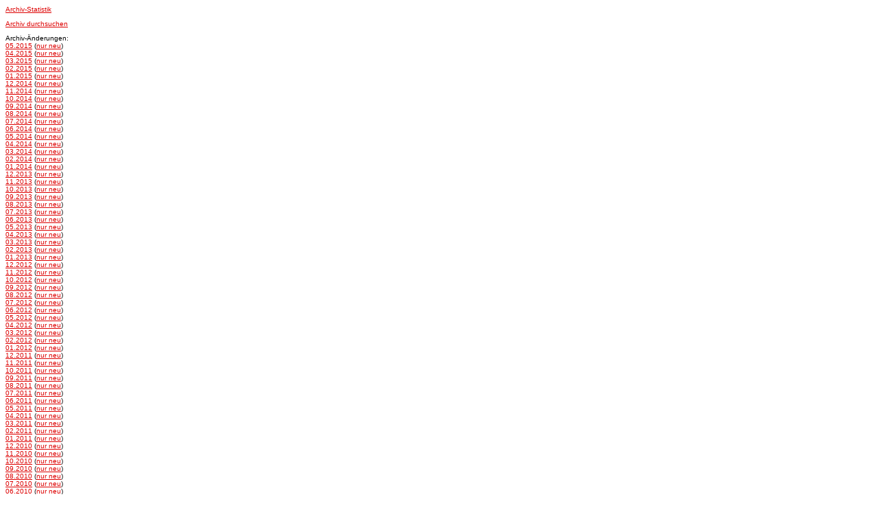

--- FILE ---
content_type: text/html
request_url: https://bahn-express.de/suche.htm?012006n
body_size: 1011
content:
<HTML>
<HEAD>
   <meta http-equiv="content-language" content="de">
   <META HTTP-EQUIV="Content-Type" CONTENT="text/html; charset=iso-8859-1">
   <BASE HRF="http://www.bahn-express.de/"> 
   <TITLE>Bahn-Express - Archiv-Suche</TITLE>
  <script language="JavaScript1.1" src="suche_erg.js"></script>
  <script language="JavaScript1.1" src="archiv.js"></script>

</HEAD>

<BODY BGCOLOR="#FFFFFF" TEXT="#000000" LINK="#DD0000" VLINK="#000000" ALINK="#000000">
<font face="Arial" size=-2>
<noscript>
Archivsuche deaktiviert da JavaScript nicht aktiviert.
</noscript>
<a href='suche.htm?statistik'><nobr>Archiv-Statistik</nobr></a>
<p><a href='suche_eingabe.htm'><nobr>Archiv durchsuchen</nobr></a>
<form name='QueryForm'>
<input type="hidden" name="query1">
<p><nobr>Archiv-Änderungen:</nobr>
<br><a href='suche.htm?052015'>05.2015</a> (<a href='suche.htm?052015n'>nur neu</a>)
<br><a href='suche.htm?042015'>04.2015</a> (<a href='suche.htm?042015n'>nur neu</a>)
<br><a href='suche.htm?032015'>03.2015</a> (<a href='suche.htm?032015n'>nur neu</a>)
<br><a href='suche.htm?022015'>02.2015</a> (<a href='suche.htm?022015n'>nur neu</a>)
<br><a href='suche.htm?012015'>01.2015</a> (<a href='suche.htm?012015n'>nur neu</a>)
<br><a href='suche.htm?122014'>12.2014</a> (<a href='suche.htm?122014n'>nur neu</a>)
<br><a href='suche.htm?112014'>11.2014</a> (<a href='suche.htm?112014n'>nur neu</a>)
<br><a href='suche.htm?102014'>10.2014</a> (<a href='suche.htm?102014n'>nur neu</a>)
<br><a href='suche.htm?092014'>09.2014</a> (<a href='suche.htm?092014n'>nur neu</a>)
<br><a href='suche.htm?082014'>08.2014</a> (<a href='suche.htm?082014n'>nur neu</a>)
<br><a href='suche.htm?072014'>07.2014</a> (<a href='suche.htm?072014n'>nur neu</a>)
<br><a href='suche.htm?062014'>06.2014</a> (<a href='suche.htm?062014n'>nur neu</a>)
<br><a href='suche.htm?052014'>05.2014</a> (<a href='suche.htm?052014n'>nur neu</a>)
<br><a href='suche.htm?042014'>04.2014</a> (<a href='suche.htm?042014n'>nur neu</a>)
<br><a href='suche.htm?032014'>03.2014</a> (<a href='suche.htm?032014n'>nur neu</a>)
<br><a href='suche.htm?022014'>02.2014</a> (<a href='suche.htm?022014n'>nur neu</a>)
<br><a href='suche.htm?012014'>01.2014</a> (<a href='suche.htm?012014n'>nur neu</a>)
<br><a href='suche.htm?122013'>12.2013</a> (<a href='suche.htm?122013n'>nur neu</a>)
<br><a href='suche.htm?112013'>11.2013</a> (<a href='suche.htm?112013n'>nur neu</a>)
<br><a href='suche.htm?102013'>10.2013</a> (<a href='suche.htm?102013n'>nur neu</a>)
<br><a href='suche.htm?092013'>09.2013</a> (<a href='suche.htm?092013n'>nur neu</a>)
<br><a href='suche.htm?082013'>08.2013</a> (<a href='suche.htm?082013n'>nur neu</a>)
<br><a href='suche.htm?072013'>07.2013</a> (<a href='suche.htm?072013n'>nur neu</a>)
<br><a href='suche.htm?062013'>06.2013</a> (<a href='suche.htm?062013n'>nur neu</a>)
<br><a href='suche.htm?052013'>05.2013</a> (<a href='suche.htm?052013n'>nur neu</a>)
<br><a href='suche.htm?042013'>04.2013</a> (<a href='suche.htm?042013n'>nur neu</a>)
<br><a href='suche.htm?032013'>03.2013</a> (<a href='suche.htm?032013n'>nur neu</a>)
<br><a href='suche.htm?022013'>02.2013</a> (<a href='suche.htm?022013n'>nur neu</a>)
<br><a href='suche.htm?012013'>01.2013</a> (<a href='suche.htm?012013n'>nur neu</a>)
<br><a href='suche.htm?122012'>12.2012</a> (<a href='suche.htm?122012n'>nur neu</a>)
<br><a href='suche.htm?112012'>11.2012</a> (<a href='suche.htm?112012n'>nur neu</a>)
<br><a href='suche.htm?102012'>10.2012</a> (<a href='suche.htm?102012n'>nur neu</a>)
<br><a href='suche.htm?092012'>09.2012</a> (<a href='suche.htm?092012n'>nur neu</a>)
<br><a href='suche.htm?082012'>08.2012</a> (<a href='suche.htm?082012n'>nur neu</a>)
<br><a href='suche.htm?072012'>07.2012</a> (<a href='suche.htm?072012n'>nur neu</a>)
<br><a href='suche.htm?062012'>06.2012</a> (<a href='suche.htm?062012n'>nur neu</a>)
<br><a href='suche.htm?052012'>05.2012</a> (<a href='suche.htm?052012n'>nur neu</a>)
<br><a href='suche.htm?042012'>04.2012</a> (<a href='suche.htm?042012n'>nur neu</a>)
<br><a href='suche.htm?032012'>03.2012</a> (<a href='suche.htm?032012n'>nur neu</a>)
<br><a href='suche.htm?022012'>02.2012</a> (<a href='suche.htm?022012n'>nur neu</a>)
<br><a href='suche.htm?012012'>01.2012</a> (<a href='suche.htm?012012n'>nur neu</a>)
<br><a href='suche.htm?122011'>12.2011</a> (<a href='suche.htm?122011n'>nur neu</a>)
<br><a href='suche.htm?112011'>11.2011</a> (<a href='suche.htm?112011n'>nur neu</a>)
<br><a href='suche.htm?102011'>10.2011</a> (<a href='suche.htm?102011n'>nur neu</a>)
<br><a href='suche.htm?092011'>09.2011</a> (<a href='suche.htm?092011n'>nur neu</a>)
<br><a href='suche.htm?082011'>08.2011</a> (<a href='suche.htm?082011n'>nur neu</a>)
<br><a href='suche.htm?072011'>07.2011</a> (<a href='suche.htm?072011n'>nur neu</a>)
<br><a href='suche.htm?062011'>06.2011</a> (<a href='suche.htm?062011n'>nur neu</a>)
<br><a href='suche.htm?052011'>05.2011</a> (<a href='suche.htm?052011n'>nur neu</a>)
<br><a href='suche.htm?042011'>04.2011</a> (<a href='suche.htm?042011n'>nur neu</a>)
<br><a href='suche.htm?032011'>03.2011</a> (<a href='suche.htm?032011n'>nur neu</a>)
<br><a href='suche.htm?022011'>02.2011</a> (<a href='suche.htm?022011n'>nur neu</a>)
<br><a href='suche.htm?012011'>01.2011</a> (<a href='suche.htm?012011n'>nur neu</a>)
<br><a href='suche.htm?122010'>12.2010</a> (<a href='suche.htm?122010n'>nur neu</a>)
<br><a href='suche.htm?112010'>11.2010</a> (<a href='suche.htm?112010n'>nur neu</a>)
<br><a href='suche.htm?102010'>10.2010</a> (<a href='suche.htm?102010n'>nur neu</a>)
<br><a href='suche.htm?092010'>09.2010</a> (<a href='suche.htm?092010n'>nur neu</a>)
<br><a href='suche.htm?082010'>08.2010</a> (<a href='suche.htm?082010n'>nur neu</a>)
<br><a href='suche.htm?072010'>07.2010</a> (<a href='suche.htm?072010n'>nur neu</a>)
<br><a href='suche.htm?062010'>06.2010</a> (<a href='suche.htm?062010n'>nur neu</a>)
<br><a href='suche.htm?052010'>05.2010</a> (<a href='suche.htm?052010n'>nur neu</a>)
<br><a href='suche.htm?042010'>04.2010</a> (<a href='suche.htm?042010n'>nur neu</a>)
<br><a href='suche.htm?032010'>03.2010</a> (<a href='suche.htm?032010n'>nur neu</a>)
<br><a href='suche.htm?022010'>02.2010</a> (<a href='suche.htm?022010n'>nur neu</a>)
<br><a href='suche.htm?012010'>01.2010</a> (<a href='suche.htm?012010n'>nur neu</a>)
<br><a href='suche.htm?122009'>12.2009</a> (<a href='suche.htm?122009n'>nur neu</a>)
<br><a href='suche.htm?112009'>11.2009</a> (<a href='suche.htm?112009n'>nur neu</a>)
<br><a href='suche.htm?102009'>10.2009</a> (<a href='suche.htm?102009n'>nur neu</a>)
<br><a href='suche.htm?092009'>09.2009</a> (<a href='suche.htm?092009n'>nur neu</a>)
<br><a href='suche.htm?082009'>08.2009</a> (<a href='suche.htm?082009n'>nur neu</a>)
<br><a href='suche.htm?072009'>07.2009</a> (<a href='suche.htm?072009n'>nur neu</a>)
<br><a href='suche.htm?062009'>06.2009</a> (<a href='suche.htm?062009n'>nur neu</a>)
<br><a href='suche.htm?052009'>05.2009</a> (<a href='suche.htm?052009n'>nur neu</a>)
<br><a href='suche.htm?042009'>04.2009</a> (<a href='suche.htm?042009n'>nur neu</a>)
<br><a href='suche.htm?032009'>03.2009</a> (<a href='suche.htm?032009n'>nur neu</a>)
<br><a href='suche.htm?022009'>02.2009</a> (<a href='suche.htm?022009n'>nur neu</a>)
<br><a href='suche.htm?012009'>01.2009</a> (<a href='suche.htm?012009n'>nur neu</a>)
<br><a href='suche.htm?122008'>12.2008</a> (<a href='suche.htm?122008n'>nur neu</a>)
<br><a href='suche.htm?112008'>11.2008</a> (<a href='suche.htm?112008n'>nur neu</a>)
<br><a href='suche.htm?102008'>10.2008</a> (<a href='suche.htm?102008n'>nur neu</a>)
<br><a href='suche.htm?092008'>09.2008</a> (<a href='suche.htm?092008n'>nur neu</a>)
<br><a href='suche.htm?082008'>08.2008</a> (<a href='suche.htm?082008n'>nur neu</a>)
<br><a href='suche.htm?072008'>07.2008</a> (<a href='suche.htm?072008n'>nur neu</a>)
<br><a href='suche.htm?062008'>06.2008</a> (<a href='suche.htm?062008n'>nur neu</a>)
<br><a href='suche.htm?052008'>05.2008</a> (<a href='suche.htm?052008n'>nur neu</a>)
<br><a href='suche.htm?042008'>04.2008</a> (<a href='suche.htm?042008n'>nur neu</a>)
<br><a href='suche.htm?032008'>03.2008</a> (<a href='suche.htm?032008n'>nur neu</a>)
<br><a href='suche.htm?022008'>02.2008</a> (<a href='suche.htm?022008n'>nur neu</a>)
<br><a href='suche.htm?012008'>01.2008</a> (<a href='suche.htm?012008n'>nur neu</a>)
<br><a href='suche.htm?122007'>12.2007</a> (<a href='suche.htm?122007n'>nur neu</a>)
<br><a href='suche.htm?112007'>11.2007</a> (<a href='suche.htm?112007n'>nur neu</a>)
<br><a href='suche.htm?102007'>10.2007</a> (<a href='suche.htm?102007n'>nur neu</a>)
<br><a href='suche.htm?092007'>09.2007</a> (<a href='suche.htm?092007n'>nur neu</a>)
<br><a href='suche.htm?082007'>08.2007</a> (<a href='suche.htm?082007n'>nur neu</a>)
<br><a href='suche.htm?072007'>07.2007</a> (<a href='suche.htm?072007n'>nur neu</a>)
<br><a href='suche.htm?062007'>06.2007</a> (<a href='suche.htm?062007n'>nur neu</a>)
<br><a href='suche.htm?052007'>05.2007</a> (<a href='suche.htm?052007n'>nur neu</a>)
<br><a href='suche.htm?042007'>04.2007</a> (<a href='suche.htm?042007n'>nur neu</a>)
<br><a href='suche.htm?032007'>03.2007</a> (<a href='suche.htm?032007n'>nur neu</a>)
<br><a href='suche.htm?022007'>02.2007</a> (<a href='suche.htm?022007n'>nur neu</a>)
<br><a href='suche.htm?012007'>01.2007</a> (<a href='suche.htm?012007n'>nur neu</a>)
<br><a href='suche.htm?122006'>12.2006</a> (<a href='suche.htm?122006n'>nur neu</a>)
<br><a href='suche.htm?112006'>11.2006</a> (<a href='suche.htm?112006n'>nur neu</a>)
<br><a href='suche.htm?102006'>10.2006</a> (<a href='suche.htm?102006n'>nur neu</a>)
<br><a href='suche.htm?092006'>09.2006</a> (<a href='suche.htm?092006n'>nur neu</a>)
<br><a href='suche.htm?082006'>08.2006</a> (<a href='suche.htm?082006n'>nur neu</a>)
<br><a href='suche.htm?072006'>07.2006</a> (<a href='suche.htm?072006n'>nur neu</a>)
<br><a href='suche.htm?062006'>06.2006</a> (<a href='suche.htm?062006n'>nur neu</a>)
<br><a href='suche.htm?052006'>05.2006</a> (<a href='suche.htm?052006n'>nur neu</a>)
<br><a href='suche.htm?042006'>04.2006</a> (<a href='suche.htm?042006n'>nur neu</a>)
<br><a href='suche.htm?032006'>03.2006</a> (<a href='suche.htm?032006n'>nur neu</a>)
<br><a href='suche.htm?022006'>02.2006</a> (<a href='suche.htm?022006n'>nur neu</a>)
<br><a href='suche.htm?012006'>01.2006</a> (<a href='suche.htm?012006n'>nur neu</a>)
<br><a href='suche.htm?122005'>12.2005</a> (<a href='suche.htm?122005n'>nur neu</a>)
<br><a href='suche.htm?112005'>11.2005</a> (<a href='suche.htm?112005n'>nur neu</a>)
<br><a href='suche.htm?102005'>10.2005</a> (<a href='suche.htm?102005n'>nur neu</a>)
<br><a href='suche.htm?092005'>09.2005</a> (<a href='suche.htm?092005n'>nur neu</a>)
<br><a href='suche.htm?082005'>08.2005</a> (<a href='suche.htm?082005n'>nur neu</a>)
<br><a href='suche.htm?072005'>07.2005</a> (<a href='suche.htm?072005n'>nur neu</a>)
<br><a href='suche.htm?062005'>06.2005</a> (<a href='suche.htm?062005n'>nur neu</a>)
<br><a href='suche.htm?052005'>05.2005</a> (<a href='suche.htm?052005n'>nur neu</a>)
<br><a href='suche.htm?042005'>04.2005</a> (<a href='suche.htm?042005n'>nur neu</a>)
<br><a href='suche.htm?032005'>03.2005</a> (<a href='suche.htm?032005n'>nur neu</a>)
<br><a href='suche.htm?022005'>02.2005</a> (<a href='suche.htm?022005n'>nur neu</a>)
<br><a href='suche.htm?012005'>01.2005</a> (<a href='suche.htm?012005n'>nur neu</a>)
<br><a href='suche.htm?122004'>12.2004</a> (<a href='suche.htm?122004n'>nur neu</a>)
<br><a href='suche.htm?112004'>11.2004</a> (<a href='suche.htm?112004n'>nur neu</a>)
<br><a href='suche.htm?102004'>10.2004</a> (<a href='suche.htm?102004n'>nur neu</a>)
<br><a href='suche.htm?092004'>09.2004</a> (<a href='suche.htm?092004n'>nur neu</a>)
<br><a href='suche.htm?082004'>08.2004</a> (<a href='suche.htm?082004n'>nur neu</a>)
<br><a href='suche.htm?072004'>07.2004</a> (<a href='suche.htm?072004n'>nur neu</a>)
<br><a href='suche.htm?062004'>06.2004</a> (<a href='suche.htm?062004n'>nur neu</a>)
<br><a href='suche.htm?052004'>05.2004</a> (<a href='suche.htm?052004n'>nur neu</a>)
<br><a href='suche.htm?042004'>04.2004</a> (<a href='suche.htm?042004n'>nur neu</a>)
<br><a href='suche.htm?032004'>03.2004</a> (<a href='suche.htm?032004n'>nur neu</a>)
<br><a href='suche.htm?022004'>02.2004</a> (<a href='suche.htm?022004n'>nur neu</a>)
<br><a href='suche.htm?012004'>01.2004</a> (<a href='suche.htm?012004n'>nur neu</a>)
<br><a href='suche.htm?122003'>12.2003</a> (<a href='suche.htm?122003n'>nur neu</a>)
<br><a href='suche.htm?112003'>11.2003</a>
<br><a href='suche.htm?102003'>10.2003</a>
<br><a href='suche.htm?092003'>09.2003</a>
<br><a href='suche.htm?082003'>08.2003</a>
<br><a href='suche.htm?072003'>07.2003</a>
<br><a href='suche.htm?062003'>06.2003</a>
<script language="JavaScript">
<!--
bodytyp = window.location.search.substr(1,window.location.search.length);
if (bodytyp.length > 0) QueryEnterErg(bodytyp);
//-->
</script>
</form>
<p>
</font>
</body>
</html>


--- FILE ---
content_type: application/javascript
request_url: https://bahn-express.de/suche_erg.js
body_size: 3140
content:
 var query = "";
 var schon = 0;
 var count = 0;
 var anzeint = 0
var INPUTFRAME  = parent.frames['suche'];
 var OUTPUTFRAME = parent.frames['haupt'];
 var INPUT  = INPUTFRAME.document;
 var OUTPUT = OUTPUTFRAME.document;

function noumlaut( str )
{
	var l = 0; 
	var i = 0; 
	var newstr = "";
	var a = "";

	l = str.length;
	for (i=0; i<l;i++)
	{

		a = str.charAt(i);

		if ( a == "§") { a = "<a href='archiv/" };
		if ( a == "*") { a = ".htm'>" };
		if ( a == "$") { a = " - " };

		newstr = newstr + a ;
	}
	
	return newstr;
}



 function statistik()
 {
	anzplz=new Array();
	anzplzw=new Array();
	anzplzwi=new Array();
	anzplze=new Array();
	anzplzem=new Array();
	anzplzed=new Array();
	anzplzes=new Array();
	anzplzwe=new Array();
	
	gesamt2014=0;
	gesamt2013=0;
	gesamt2012=0;
	gesamt2011=0;
	gesamt2010=0;
	gesamt2009=0;
	gesamt2008=0;
	gesamt2007=0;
	gesamt2006=0;
	gesamt2005=0;
	gesamt2004=0;
	gesamt2003=0;
	gesamt2002=0;

	insges2014=0;
	insges2013=0;
	insges2012=0;
	insges2011=0;
	insges2010=0;
	insges2009=0;
	insges2008=0;
	insges2007=0;
	insges2006=0;
	insges2005=0;
	insges2004=0;
	insges2003=0;
	insges2002=0;


	for (var i=0; i<10; i++) anzplz[i] = 0;
	for (var i=0; i<10; i++) anzplzw[i] = 0;
	for (var i=0; i<10; i++) anzplzwi[i] = 0;
	for (var i=0; i<10; i++) anzplze[i] = 0;
	for (var i=0; i<10; i++) anzplzem[i] = 0;
	for (var i=0; i<10; i++) anzplzed[i] = 0;
	for (var i=0; i<10; i++) anzplzes[i] = 0;
	for (var i=0; i<10; i++) anzplzwe[i] = 0;
	for (var i=1; i<Entry.length; i++)
	{
		for (var ki=0; ki<10; ki++)
		{
			plzsear = 'PLZ ' + ki;
			if (Entry[i].Description.search(plzsear) > -1)
			{
				anzplz[ki] = anzplz[ki] + 1;
				if (Entry[i].Description.search('#w') > -1) anzplzw[ki] = anzplzw[ki] + 1;
				if (Entry[i].Description.search('#wi') > -1) anzplzwi[ki] = anzplzwi[ki] + 1;
				if (Entry[i].Description.search('#e') > -1) anzplze[ki] = anzplze[ki] + 1;
				if (Entry[i].Description.search('#em') > -1) anzplzem[ki] = anzplzem[ki] + 1;
				if (Entry[i].Description.search('#ed') > -1) anzplzed[ki] = anzplzed[ki] + 1;
				if (Entry[i].Description.search('#es') > -1) anzplzes[ki] = anzplzes[ki] + 1;
				if ((Entry[i].Description.search('#e') > -1) && (Entry[i].Description.search('#w') > -1)) anzplzwe[ki] = anzplzwe[ki] + 1;

				if (Entry[i].Description.search('2014n#') > -1) gesamt2014 = gesamt2014 + 1
				else
				if (Entry[i].Description.search('2013n#') > -1) gesamt2013 = gesamt2013 + 1
				else
				if (Entry[i].Description.search('2012n#') > -1) gesamt2012 = gesamt2012 + 1
				else
				if (Entry[i].Description.search('2011n#') > -1) gesamt2011 = gesamt2011 + 1
				else
				if (Entry[i].Description.search('2010n#') > -1) gesamt2010 = gesamt2010 + 1
				else
				if (Entry[i].Description.search('2009n#') > -1) gesamt2009 = gesamt2009 + 1
				else
				if (Entry[i].Description.search('2008n#') > -1) gesamt2008 = gesamt2008 + 1
				else
				if (Entry[i].Description.search('2007n#') > -1) gesamt2007 = gesamt2007 + 1
				else
				if (Entry[i].Description.search('2006n#') > -1) gesamt2006 = gesamt2006 + 1
				else
				if (Entry[i].Description.search('2005n#') > -1) gesamt2005 = gesamt2005 + 1
				else
				if (Entry[i].Description.search('2004n#') > -1) gesamt2004 = gesamt2004 + 1
				else
				if (Entry[i].Description.search('2003n#') > -1) gesamt2003 = gesamt2003 + 1
				else
				gesamt2003 = gesamt2003 + 1;

			}
		}
	p = Math.round(100 - ((Entry.length-i)/Entry.length* 100));
	status= "Statistik erstellt zu " + p + " % ";
	}
}




 function found( str )
 {
	var isfound = false;
 	var posi=0;
	var istrs=str.toLowerCase();
                posi = istrs.search(query);
	if (posi > -1) isfound = true;
	schon++;
	p = Math.round(100 - ((anzeint-schon)/anzeint * 100));
	status= p + " % - " + count + " Treffer";
	return( isfound );
}



function HTMLHeader()
{
	with ( OUTPUT )
	{
		writeln("<html>");
		writeln("<head>");
		writeln("<title>");
		writeln("</title>");
		writeln("</head>");
	}
}


function HTMLOpenBody()
{
	with ( OUTPUT )
	{
		with( INPUT.QueryForm )
		{

		writeln("<BODY BGCOLOR='#FFFFFF' TEXT='#000000' LINK='#DD0000' VLINK='#000000' ALINK='#000000'>");
		writeln("<table border=0 width='100%'>");
		writeln("<tr valign=center align=center><td><hr>");
		writeln("<table border=0 width='100%'>");
		writeln("<tr align=right><td>");
		writeln("<a href='neu.htm'><img src='be.gif' align=left border=0></a></td></tr></table>");
		writeln("<hr></td></tr></table>");
  		writeln("<font face='Arial'>" );
		if (INPUT.QueryForm.query1.value == 'statistik') writeln("<H3>Bahn-Express - Archiv-Statistik </H3>")
		else
		{
			write("<H3>Bahn-Express - Erg&auml;nzungen");
			if (INPUT.QueryForm.query1.value.length == 6) write(" " + INPUT.QueryForm.query1.value.substr(0,2) + "." +  INPUT.QueryForm.query1.value.substr(2,4));
			if (INPUT.QueryForm.query1.value.length == 7) write(" " + INPUT.QueryForm.query1.value.substr(0,2) + "." +  INPUT.QueryForm.query1.value.substr(2,4) + ", nur neue Einträge");
	            writeln(":</H3>");
			if (window.location.host != "www.merte.de") write("<!--");
			writeln("<p align='justify'><b>Die Richtigkeit der Angaben, insbesondere im Bezug auf die Orts- und Namensangaben und den Status (in Betrieb/eingestellt/vorhanden/nicht mehr vorhanden), kann nicht garantiert werden. Für die Verwendung der Daten ist jeder Nutzer selbst verantwortlich. Es ist ausschliesslich nur eine private Nutzung der Daten gestattet. Der Nutzer bestätigt diese Bedingungen durch Eingabe seiner Archiv-Zugangskennung (login, passwort).</b><!--//--><ol>");
			}
		}
		
	}
}


function ListSearch()
{
 var gerundet = 0;
 var mende = 0;

	query1 = INPUT.QueryForm.query1.value;

	query = query1;
	query = query.toLowerCase();
	anzeint = Entry.length;
	with ( OUTPUT )
	{
		open();
		writeln("<html>");

		HTMLHeader();
		HTMLOpenBody();
                               count=0;
                               schon = 0;

		if (INPUT.QueryForm.query1.value == 'statistik')
		{
			statistik();
			gesamtplz=0;
			gesamtplzw=0;
			gesamtplzwi=0;
			gesamtplze=0;
			gesamtplzem=0;
			gesamtplzed=0;
			gesamtplzes=0;
			gesamtplzwe=0;

			writeln("<p align=center><table border=1 cellspacing=3 cellpadding=5>");
			writeln("<tr><td rowspan=2>PLZ-Gebiet</td><td rowspan=2>Eintr&auml;ge<br>(% von insgesamt)</td><td colspan=2>Werkbahnen</td><td colspan=5><nobr>Standorte mit erhaltenen Lokomotiven</nobr></td></tr>");
			writeln("<tr><td>insgesamt:</td><td>in&nbsp;Betrieb</td><td>insgesamt:</td><td>Museen</td><td>Denkmäler</td><td>Spielplätze</td><td>Werkbahnen</td></tr>");

			for (var si=0; si<10; si++) gesamtplz = gesamtplz + anzplz[si];
			for (var si=0; si<10; si++) 
			{
				write("<tr><td>" + si + "....</td><td align=right>" + anzplz[si] + "&nbsp;(" +  Math.round(100/gesamtplz*anzplz[si]) +  "&nbsp;%)</td>");
				write("<td align=right>" + anzplzw[si] + "&nbsp;(" + Math.round
(100/anzplz[si]*anzplzw[si]) +  "&nbsp;%)</td>");
				write("<td align=right>" + anzplzwi[si] + "&nbsp;(" + Math.round
(100/anzplzw[si]*anzplzwi[si]) +  "&nbsp;%)</td>");

				write("<td align=right>" + anzplze[si] + "&nbsp;(" + Math.round(100/anzplz[si]*anzplze[si]) + "&nbsp;%)</td><td align=right>" + anzplzem[si] + "&nbsp;(" + Math.round(100/anzplze[si]*anzplzem[si]) + "&nbsp;%)</td><td align=right>" + anzplzed[si] + "&nbsp;(" + Math.round(100/anzplze[si]*anzplzed[si]) + "&nbsp;%)</td><td align=right>" + anzplzes[si] + "&nbsp;(" + Math.round(100/anzplze[si]*anzplzes[si]) + "&nbsp;%)</td><td align=right>" + anzplzwe[si] + "&nbsp;(" + Math.round(100/anzplz[si]*anzplzwe[si]) + "&nbsp;%)</td></tr>" );
				gesamtplzw = gesamtplzw + anzplzw[si];
				gesamtplzwi = gesamtplzwi + anzplzwi[si];
				gesamtplze = gesamtplze + anzplze[si];
				gesamtplzem = gesamtplzem + anzplzem[si];
				gesamtplzed = gesamtplzed + anzplzed[si];
				gesamtplzes = gesamtplzes + anzplzes[si];
				gesamtplzwe = gesamtplzwe + anzplzwe[si];
			}
			writeln("<tr><td colspan=9><hr></td></tr>");
			write("<tr><td>insgesamt:</td><td align=right>" + gesamtplz + " (100&nbsp;%)</td><td align=right>" + gesamtplzw + "&nbsp;(" + Math.round(100/gesamtplz*gesamtplzw) + "&nbsp;%)</td><td align=right>" + gesamtplzwi + "&nbsp;(" + Math.round(100/gesamtplzw*gesamtplzwi) + "&nbsp;%)</td>");
			writeln("<td align=right>" + gesamtplze + "&nbsp;(" + Math.round(100/gesamtplz*gesamtplze) + "&nbsp;%)</td><td align=right>" + gesamtplzem + "&nbsp;(" + Math.round(100/gesamtplze*gesamtplzem) + "&nbsp;%)</td><td align=right>" + gesamtplzed + "&nbsp;(" + Math.round(100/gesamtplze*gesamtplzed) + "&nbsp;%)</td><td align=right>" + gesamtplzes + "&nbsp;(" + Math.round(100/gesamtplze*gesamtplzes) + "&nbsp;%)</td><td align=right>" + gesamtplzwe +  " (" + Math.round(100/gesamtplz*gesamtplzwe) + "&nbsp;%)</tr>");
			writeln("</table>");

			if (window.location.host == "www.merte.de") document.writeln("<!--");

			insges2014=gesamt2003+gesamt2004+gesamt2005+gesamt2006+gesamt2007+gesamt2008+gesamt2009+gesamt2010+gesamt2011+gesamt2012+gesamt2013+gesamt2014;
			insges2013=gesamt2003+gesamt2004+gesamt2005+gesamt2006+gesamt2007+gesamt2008+gesamt2009+gesamt2010+gesamt2011+gesamt2012+gesamt2013;
			insges2012=gesamt2003+gesamt2004+gesamt2005+gesamt2006+gesamt2007+gesamt2008+gesamt2009+gesamt2010+gesamt2011+gesamt2012;
			insges2011=gesamt2003+gesamt2004+gesamt2005+gesamt2006+gesamt2007+gesamt2008+gesamt2009+gesamt2010+gesamt2011;
			insges2010=gesamt2003+gesamt2004+gesamt2005+gesamt2006+gesamt2007+gesamt2008+gesamt2009+gesamt2010;
			insges2009=gesamt2003+gesamt2004+gesamt2005+gesamt2006+gesamt2007+gesamt2008+gesamt2009;
			insges2008=gesamt2003+gesamt2004+gesamt2005+gesamt2006+gesamt2007+gesamt2008;
			insges2007=gesamt2003+gesamt2004+gesamt2005+gesamt2006+gesamt2007;
			insges2006=gesamt2003+gesamt2004+gesamt2005+gesamt2006;
			insges2005=gesamt2003+gesamt2004+gesamt2005;
			insges2004=gesamt2003+gesamt2004;
			insges2003=gesamt2003;


			writeln("<p>Neue Einträge 2014: " + gesamt2014 + ", insgesamt: " + insges2014);
			writeln("<br>Neue Einträge 2013: " + gesamt2013 + ", insgesamt: " + insges2013);
			writeln("<br>Neue Einträge 2012: " + gesamt2012 + ", insgesamt: " + insges2012);
			writeln("<br>Neue Einträge 2011: " + gesamt2011 + ", insgesamt: " + insges2011);
			writeln("<br>Neue Einträge 2010: " + gesamt2010 + ", insgesamt: " + insges2010);
			writeln("<br>Neue Einträge 2009: " + gesamt2009 + ", insgesamt: " + insges2009);
			writeln("<br>Neue Einträge 2008: " + gesamt2008 + ", insgesamt: " + insges2008);
			writeln("<br>Neue Einträge 2007: " + gesamt2007 + ", insgesamt: " + insges2007);
			writeln("<br>Neue Einträge 2006: " + gesamt2006 + ", insgesamt: " + insges2006);
			writeln("<br>Neue Einträge 2005: " + gesamt2005 + ", insgesamt: " + insges2005);
			writeln("<br>Neue Einträge 2004: " + gesamt2004 + ", insgesamt: " + insges2004);
			writeln("<br>Neue Einträge 2001-2003: " + gesamt2003 + ", insgesamt: " + insges2003);

			if (window.location.host == "www.merte.de") document.writeln("//-->");

			writeln("<p>Auswertung abgeschlossen.");
			writeln("<p><font size=-1>Bitte beachten: Das Archiv ist nicht vollständig und enthält bisher nur einen kleinen Teil der Werkbahnen in Deutschland. Die Angaben oben beziehen sich ausschliesslich auf den Archivbestand und geben nicht den realen Bestand in Deutschland wieder.</font>");
		}
		else
		{
			for (var i=1; i<Entry.length; i++)
			{
				if  (found( Entry[i].Description ))
				{
					var ausgabestr = "";
					var ergebnisstr = Entry[i].Description;
                              ergebnisstr = noumlaut(ergebnisstr);
					ausgabestr = "<p><li>" + ergebnisstr + "</a>";
				if (ergebnisstr.search("#ws") > 1) ausgabestr = ausgabestr + "&nbsp;<img src='aus.gif'>";
				if (ergebnisstr.search("#vw") > 1) ausgabestr = ausgabestr + "&nbsp;<img src='verw.gif'>";
				if (ergebnisstr.search("#wu") > 1) ausgabestr = ausgabestr + "&nbsp;<img src='unb.gif'>";
				if (ergebnisstr.search("#wa") > 1) ausgabestr = ausgabestr + "&nbsp;<img src='abg.gif'>";
				if (ergebnisstr.search("#f") > 1)
				{
					if (ergebnisstr.search("#fs") > 1)
					{
						if (ergebnisstr.search("#wi") > 1) ausgabestr = ausgabestr + "&nbsp;<img src='wi.gif'>&nbsp;<img src='fs.gif'>"
					else
						ausgabestr = ausgabestr + "&nbsp;<img src='fs.gif'>"
					}
					else
					ausgabestr = ausgabestr + "&nbsp;<img src='fb.gif'>"
				}
				else 
					if (ergebnisstr.search("#wi") > 1) ausgabestr = ausgabestr + "&nbsp;<img src='wi.gif'>";
				if (ergebnisstr.search("#di") > 1) ausgabestr = ausgabestr + "&nbsp;<img src='di.gif'>";
				if (ergebnisstr.search("#as") > 1) ausgabestr = ausgabestr + "<img src='as.gif'>";
				if (ergebnisstr.search("#e") > 1) 
				{
					if ((ergebnisstr.search("#ems") > 1) || (ergebnisstr.search("#eds") > 1) || (ergebnisstr.search("#ess") > 1)) ausgabestr = ausgabestr + "&nbsp;<img src='ers.gif'>"
					else ausgabestr = ausgabestr + "&nbsp;<img src='er.gif'>";
				}
					writeln( ausgabestr );
					count++;
				}
			}
			writeln("</ol><p>&nbsp;" );
			if ( count == 0 )
		   	{
				writeln("<p>Es wurde kein Eintrag gefunden.");
			}
			else
			{
				writeln("<p><img src='wi.gif'> = Werkbahn in Betrieb");
				writeln("<br><img src='aus.gif'> = Bahnbetrieb eingestellt und abgebaut");
				writeln("<br><img src='abg.gif'> = Bahnbetrieb eingestellt");
				writeln("<br><img src='unb.gif'> = aktueller Zustand unbekannt");
				writeln("<br><img src='as.gif'> = Anschlussgleis ohne eigene Lok");
				writeln("<br><img src='fb.gif'> = Feldbahn im Einsatz");
				writeln("<br><img src='fs.gif'> = Feldbahn eingestellt");
				writeln("<br><img src='di.gif'> = Dampfspeicherlokomotive im Einsatz");
				writeln("<br><img src='er.gif'> = Erhaltene Lokomotive (Denkmal, Museum, Spielplatz etc.)");
				writeln("<br><img src='ers.gif'> = Erhaltene Lokomotive nicht mehr vorhanden");
				writeln("<br><img src='verw.gif'> = Verwaltungssitz / Niederlassung (ohne Bahnbetrieb)");
			}
	            status=schon + " Einträge durchsucht, Suche mit " + count + " Treffern abgeschlossen.";
		}
		writeln('<p>&nbsp;');
		writeln('</font>');
		writeln('</body>');
		writeln('</html>');
		close();
   	}
}


function QueryEnterErg(ueberg)
{
	INPUT.QueryForm.query1.value = ueberg;
	ListSearch();
	return (true);
}


 function Format() 
 {

	with( this )
	{
	var e = "";
	 e = "<TR VALIGN=TOP><TD>" + Description + "</TD></TR>";
	}
	return(e);
}

function Element(Description,Keywords) 
{
	this.Description   = Description;
	this.Format        = Format;
}

schon = 0;
count = 0;
Entry = new Array();


--- FILE ---
content_type: application/javascript
request_url: https://bahn-express.de/archiv.js
body_size: 135717
content:
Entry[1]=new Element("§01067-01*PLZ 01067 Dresden-Friedrichstadt - Dresdener Mühlen<!--12062003#wi//-->")
Entry[2]=new Element("§01067-05*PLZ 01067 Dresden - Minol<!--24082005n#ws//-->")
Entry[3]=new Element("§01067-09*PLZ 01067 Dresden - Wendel<!--07042008n#wi//-->")
Entry[4]=new Element("§01067-04*PLZ 01067 Dresden - Hafen<!--15102004n#wi//-->")
Entry[5]=new Element("§01067-06*PLZ 01067 Dresden - Sekundärrohstofferfassung SERO<!--05022007n#ws//-->")
Entry[6]=new Element("§01067-07*PLZ 01067 Dresden - Metallaufbereitung MAB<!--10022007n#ws//-->")
Entry[7]=new Element("§01067-02*PLZ 01067 Dresden - Verkehrsmuseum Dresden<!--#em//-->")
Entry[8]=new Element("§01067-03*PLZ 01067 Dresden - Historisches Terminal<!--15102004n#ed//-->")
Entry[9]=new Element("§01069-02*PLZ 01067 Dresden - Denkmal, Feldschlößchen<!--28122006n#ed//-->")
Entry[10]=new Element("§01097-01*PLZ 01097 Dresden - Denkmal, SilberStolln<!--06022007n#eds//-->")
Entry[11]=new Element("§01099-01*PLZ 01099 Dresden - Militärhistorisches Museum<!--#ed//-->")
Entry[12]=new Element("§01109-02*PLZ 01109 Dresden - DREWAG - Stadtwerke Dresden<!--#wa//-->")
Entry[13]=new Element("§01109-03*PLZ 01109 Dresden - Flugzeugwerft<!--15012006n#ws//-->")
Entry[14]=new Element("§01109-01*PLZ 01109 Dresden - Historische Feldbahn Dresden<!--#ed//-->")
Entry[15]=new Element("§01139-01*PLZ 01139 Dresden-Übigau - Transformatoren- und Röntgenwerk TUR<!--16012004n#ws//-->")
Entry[16]=new Element("§01139-02*PLZ 01139 Dresden - Balfour Beatty Rail<!--19052008n#vw//-->")
Entry[17]=new Element("§01157-01*PLZ 01157 Dresden-Altstadt - Museum Bahnbetriebswerk<!--#em//-->")
Entry[18]=new Element("§01159-04*PLZ 01157 Dresden-Altstadt - Heizkraftwerk<!--20022006n#ws//-->")
Entry[19]=new Element("§01157-03*PLZ 01157 Dresden-Altstadt - Denkmal, Baumechanik<!--22112004n#eds//-->")
Entry[20]=new Element("§01157-02*PLZ 01157 Dresden-Friedrichstadt - Denkmal, Bahnbetriebswerk<!--25032004n#eds//-->")
Entry[21]=new Element("§01159-01*PLZ 01159 Dresden-Altstadt - Import-Transport-Logistik ITL<!--#wi#ed//-->")
Entry[22]=new Element("§01159-03*PLZ 01159 Dresden-Altstadt - Chemiehandel<!--05022007n#wa//-->")
Entry[23]=new Element("§01189-01*PLZ 01189 Dresden-Coschütz - VEB Getreidewirtschaft Dresden, Lager Heidenschanze<!--07072005#ws//-->")
Entry[24]=new Element("§01189-02*PLZ 01189 Dresden-Gittersee - Windbergbahn e.V.<!--#ed//-->")
Entry[25]=new Element("§01069-01*PLZ 01219 Dresden - Parkeisenbahn Dresden<!--#em//-->")
Entry[26]=new Element("§01237-01*PLZ 01237 Dresden-Reick - Gaswerk<!--20022006n#wu//-->")
Entry[27]=new Element("§01257-01*PLZ 01257 Dresden-Lockwitz - Amand Ziegelwerke<!--15022004n#wi#fi//-->")
Entry[28]=new Element("§01259-01*PLZ 01259 Dresden-Großzschachwitz - SBS Bühnentechnik<!--#ws//-->")
Entry[29]=new Element("§01259-02*PLZ 01259 Dresden-Sporbitz - Betonwerk / Wohnungsbaukombinat<!--31072005#16102004n#wi//-->")
Entry[30]=new Element("§01326-01*PLZ 01326 Dresden-Loschwitz - Standseilbahn Loschwitz-Weißer Hirsch<!--#ed//-->")
Entry[31]=new Element("§01326-02*PLZ 01326 Dresden-Loschwitz - Dresdener Schwebebahn<!--#ed//-->")
Entry[32]=new Element("§01445-07*PLZ 01445 Radebeul - Chemische Fabrik von Heyden<!--24102006n#ws//-->")
Entry[33]=new Element("§01445-02*PLZ 01445 Radebeul - Radebeul - Radeburg<!--#ed//-->")
Entry[34]=new Element("§01445-08*PLZ 01445 Radebeul - SSB Schmalspubahnmuseum<!--21012007n#em#//-->")
Entry[35]=new Element("§01445-01*PLZ 01445 Radebeul - Gärtnerei Otto Grosse & Sohn<!--#wi#fi//-->")
Entry[36]=new Element("§01445-06*PLZ 01445 Radebeul-Naundorf - Gärtnerei Dombrowe<!--13122005n#wi#fi//-->")
Entry[37]=new Element("§01445-05*PLZ 01445 Radebeul-Lindenau - Privatfeldbahn Sägewerk<!--13122005n#em//-->")
Entry[38]=new Element("§01445-03*PLZ 01445 Radebeul - Denkmal<!--01072004n#eds//-->")
Entry[39]=new Element("§01445-04*PLZ 01445 Radebeul - Denkmal, Klose<!--02072005#30042005n#ed//-->")
Entry[40]=new Element("§01454-01*PLZ 01454 Radeberg - Robotron<!--11062005n#wu//-->")
Entry[41]=new Element("§01458-01*PLZ 01458 Ottendorf-Okrilla - Kieswerk Ottendorf-Okrilla<!--#wi//-->")
Entry[42]=new Element("§01458-02*PLZ 01458 Ottendorf-Okrilla - Werit Kunststoffwerke Sachsen<!--#ws//-->")
Entry[43]=new Element("§01458-03*PLZ 01458 Ottendorf-Okrilla - Dechant Bau<!--#wu//-->")
Entry[44]=new Element("§01462-01*PLZ 01462 Cossebaude - Betonwerk<!--01082005#16102004n#ws//-->")
Entry[45]=new Element("§01462-02*PLZ 01462 Cossebaude - Wärmegerätewerk Asco<!--16102004n#ws//-->")
Entry[46]=new Element("§01471-01*PLZ 01471 Radeburg - Schamottewerk<!--15022004n#wi#fi//-->")
Entry[47]=new Element("§01558-01*PLZ 01558 Großenhain - Gesenk- und Freiformschmiede GGF<!--20102004n#ws//-->")
Entry[48]=new Element("§01558-02*PLZ 01558 Großenhain - Agro-Service ACZ<!--08072005#20102004n#wi//-->")
Entry[49]=new Element("§01561-01*PLZ 01561 Lampertswalde bei Großenhain - Kronospan<!--#wi//-->")
Entry[50]=new Element("§01591-01*PLZ 01591 Riesa-Hafen - Pneumant Reifen<!--23022004n#ws//-->")
Entry[51]=new Element("§01591-02*PLZ 01591 Riesa - Kappus Seifenfabrik<!--22102004n#ws//-->")
Entry[52]=new Element("§01587-01*PLZ 01591 Riesa - Muskator-Werke Barnewitz/Moll<!--#wi//-->")
Entry[53]=new Element("§01591-03*PLZ 01591 Riesa - Hafenbahn<!--22102004n#wi//-->")
Entry[54]=new Element("§01591-05*PLZ 01591 Riesa - Ölwerke<!--22102004n#wi//-->")
Entry[55]=new Element("§01591-06*PLZ 01591 Riesa - ESF Elbe-Stahlwerke Feralpi<!--22102004n#wi//-->")
Entry[56]=new Element("§01591-07*PLZ 01591 Riesa - Robotron<!--23082005n#ws//-->")
Entry[57]=new Element("§01591-04*PLZ 01591 Riesa - Mannesmann Eisen- und Stahlhandel<!--22102004n#ws//-->")
Entry[58]=new Element("§01609-01*PLZ 01609 Wülknitz - Denkmal, Imprägnierwerk<!--25032004n#ed//-->")
Entry[59]=new Element("§01612-01*PLZ 01612 Nünchritz - Wacker-Chemiewerk (Hüls)<!--21102004n#wi//-->")
Entry[60]=new Element("§01616-01*PLZ 01616 Strehla-Forberge - Keramische Werke<!--20302004n#ws#fs//-->")
Entry[61]=new Element("§01623-01*PLZ 01623 Leuben-Schleinitz - Privat<!--14112010n#ed//-->")
Entry[62]=new Element("§01640-01*PLZ 01640 Coswig bei Dresden - Dresdner Verkehrsbetriebe AG<!--#wi//-->")
Entry[63]=new Element("§01640-02*PLZ 01640 Coswig bei Dresden - Cowaplast<!--#wa//-->")
Entry[64]=new Element("§01640-03*PLZ 01640 Coswig bei Dresden - Thyssen Schulte<!--#wi//-->")
Entry[65]=new Element("§01640-04*PLZ 01640 Coswig bei Dresden - ER Entsorgung und Recycling<!--#wa//-->")
Entry[66]=new Element("§01640-05*PLZ 01640 Coswig bei Dresden - Pfleiderer Transporttechnik<!--#wi#fi//-->")
Entry[67]=new Element("§01640-06*PLZ 01640 Coswig bei Dresden - Walzengießerei<!--#wi//-->")
Entry[68]=new Element("§01640-07*PLZ 01640 Coswig bei Dresden - Tapetenfabrik<!--#ws//-->")
Entry[69]=new Element("§01655-01*PLZ 01655 Taubenheim-Seeligstadt - Denkmal<!--28052007n#ed//-->")
Entry[70]=new Element("§01665-01*PLZ 01665 Klipphausen-Sora - Denkmal, Modellbahnshop<!--#ed//-->")
Entry[71]=new Element("§01665-02*PLZ 01665 Klipphausen-Sora - Denkmal, Fleischland<!--#eds//-->")
Entry[72]=new Element("§01665-03*PLZ 01665 Klipphausen-Sora - Denkmal, Autobahnraststätte <!--13102004n#ed//-->")
Entry[73]=new Element("§01683-01*PLZ 01683 Starbach - REWE<!--#wi//-->")
Entry[74]=new Element("§01683-02*PLZ 01683 Nossen - IG Dampflok<!--#ed//-->")
Entry[75]=new Element("§01689-02*PLZ 01689 Niederau - Quelle-Regionallager<!--18102004n#wi//-->")
Entry[76]=new Element("§01689-01*PLZ 01689 Niederau-Grossdobitz - Waldeisenbahn Buschhaus<!--21122003n#ems//-->")
Entry[77]=new Element("§01705-02*PLZ 01705 Freital  - Dresden Papier<!--#wi//-->")
Entry[78]=new Element("§01705-07*PLZ 01705 Freital  - Eichholz Bau<!--16102004n#wi//-->")
Entry[79]=new Element("§01705-03*PLZ 01705 Freital  - BGH Edelstahl Freital<!--#wi//-->")
Entry[80]=new Element("§01705-04*PLZ 01705 Freital  - Glasmaschinenbau<!--#wu#ed//-->")
Entry[81]=new Element("§01705-05*PLZ 01705 Freital  - Denkmal, Burgker Straße<!--25032004n#ed//-->")
Entry[82]=new Element("§01705-08*PLZ 01705 Freital  - Schloss Burgk<!--28052007n#em//-->")
Entry[83]=new Element("§01705-06*PLZ 01705 Freital  - Denkmal, Bahnhof<!--25032004n#ed//-->")
Entry[84]=new Element("§01705-01*PLZ 01705 Freital  - DB AG, Freital-Hainsberg-Kurort Kipsdorf<!--#ed//-->")
Entry[85]=new Element("§01723-01*PLZ 01723 Wilsdruff - Denkmal<!--#eds//-->")
Entry[86]=new Element("§01723-03*PLZ 01723 Wilsdruff - Denkmal, Preiss-Daimler<!--#ed//-->")
Entry[87]=new Element("§01723-05*PLZ 01723 Wilsdruff - Interessengemeinschaft Verkehrsgeschichte<!--06012010n#em//-->")
Entry[88]=new Element("§01723-04*PLZ 01723 Wilsdruff - Denkmal, Bw<!--01702004n#eds//-->")
Entry[89]=new Element("§01723-02*PLZ 01723 Grumbach - Denkmal, Amand Umwelttechnik<!--#ed//-->")
Entry[90]=new Element("§01728-01*PLZ 01728 Bannewitz - Marienschacht<!--30042005n#em//-->")
Entry[91]=new Element("§01728-02*PLZ 01728 Bannewitz - Privat<!--30042005n#em//-->")
Entry[92]=new Element("§01731-01*PLZ 01731 Kreischa - Förderverein Lockwitztalbahn<!--15102004n#ed//-->")
Entry[93]=new Element("§01737-01*PLZ 01737 Tharandt - Lokwerkstatt Tharandt<!--#ws//-->")
Entry[94]=new Element("§01737-02*PLZ 01737 Tharandt-Kurort Hartha - Privat<!--15012011n#em//-->")
Entry[95]=new Element("§01738-01*PLZ 01738 Klingenberg-Colmnitz - Strabag Hochwasserentlastungstollen<!--12042006n#wi#fi//-->")
Entry[96]=new Element("§01762-01*PLZ 01762 Schmiedeberg - Gießerei und Maschinenbau Gisag<!--02012006n#ws#fs//-->")
Entry[97]=new Element("§01768-01*PLZ 01773 Altenberg-Bärenstein - Förderverein Müglitztalbahn<!--11022007n#ed//-->")
Entry[98]=new Element("§01773-03*PLZ 01773 Altenberg-Bärenstein - Privat<!--12102010n#em//-->")
Entry[99]=new Element("§01773-01*PLZ 01773 Altenberg - Bergbaumuseum Altenberg<!--10022004n#ed//-->")
Entry[100]=new Element("§01773-02*PLZ 01773 Altenberg-Zinnwald-Georgenfeld - Gewerkschaft Zinnwald<!--23022004n#ws#fs#ed//-->")
Entry[101]=new Element("§01796-01*PLZ 01796 Pirna-Mockethal - Getreide GmbH<!--17102004n#ws//-->")
Entry[102]=new Element("§01796-02*PLZ 01796 Pirna - ITL<!--17122013n#wi#ed//-->")
Entry[103]=new Element("§01809-01*PLZ 01809 Dohna - Fluorchemie<!--#wi//-->")
Entry[104]=new Element("§01809-08*PLZ 01809 Dohna - Papierfabrik<!--17102004n#ws//-->")
Entry[105]=new Element("§01809-04*PLZ 01809 Heidenau/Sachsen - Gießerei Pirna-Copitz<!--16102004n#ws//-->")
Entry[106]=new Element("§01809-02*PLZ 01809 Heidenau/Sachsen - Sachsen-Malz<!--#wi//-->")
Entry[107]=new Element("§01809-05*PLZ 01809 Heidenau/Sachsen - Dresden Papier<!--15102004n#wa//-->")
Entry[108]=new Element("§01809-07*PLZ 01809 Heidenau/Sachsen - Transportbeton<!--15102004n#wi//-->")
Entry[109]=new Element("§01809-06*PLZ 01809 Heidenau/Sachsen - Reifenwerk Pneumant<!--15102004n#ws//-->")
Entry[110]=new Element("§01809-03*PLZ 01809 Heidenau/Sachsen - G. & F. Pirna<!--08072005#ws//-->")
Entry[111]=new Element("§01814-01*PLZ 01814 Porschdorf-Prossen - Bundeswehr / NVA<!--16102004n#ws//-->")
Entry[112]=new Element("§01814-02*PLZ 01814 Bad Schandau - Kirnitzschtalbahn<!--16102004n#wi//-->")
Entry[113]=new Element("§01819-01*PLZ 01819 Kurort Berggießhübel - Denkmal<!--07022009#06042006n#ed//-->")
Entry[114]=new Element("§01819-02*PLZ 01819 Bahretal-Borna - Kalkofen Förderverein Dorfentwicklung<!--20052014n#ed//-->")
Entry[115]=new Element("§01824-02*PLZ 01824 Königstein - Betonwerk<!--17102004n#ws//-->")
Entry[116]=new Element("§01824-01*PLZ 01824 Rosenthal-Bielatal - Ziegelei Sächsische Baustoffe<!--20302004n#ws#fs//-->")
Entry[117]=new Element("§01825-01*PLZ 01825 Liebstadt-Großröhrsdorf - Ziegelei Sächsische Baustoffe<!--20302004n#ws#fs//-->")
Entry[118]=new Element("§01844-01*PLZ 01844 Neustadt - Landmaschinen<!--22052005n#wi//-->")
Entry[119]=new Element("§01847-01*PLZ 01847 Lohmen - Historische Feldbahn Dresden<!--18102004n#em//-->")
Entry[120]=new Element("§01848-01*PLZ 01848 Hohnstein-Goßdorf - Linoleumwerk Kohlmühle<!--#wi//-->")
Entry[121]=new Element("§01848-02*PLZ 01848 Hohnstein-Lohsdorf - Schwarzbachbahn<!--01092006n#em//-->")
Entry[122]=new Element("§01855-01*PLZ 01855 Sebnitz - Denkmal, Tillig Modellbahnen<!--24032004n#ed//-->")
Entry[123]=new Element("§01877-01*PLZ 01877 Schmölln - Heimatmuseum<!--01102004n#em//-->")
Entry[124]=new Element("§01877-02*PLZ 01877 Demitz-Thumitz - Granitwerk<!--14102004n#wa//-->")
Entry[125]=new Element("§01877-04*PLZ 01877 Demitz-Thumitz - Denkmal<!--07122005n#ed//-->")
Entry[126]=new Element("§01877-05*PLZ 01877 Bischofswerda - Aicher<!--02092006n#wi//-->")
Entry[127]=new Element("§01877-03*PLZ 01877 Bischofswerda-Belmsdorf - Sägewerk  Schmelzer<!--19092005n#wi#fi//-->")
Entry[128]=new Element("§01917-01*PLZ 01917 Kamenz-Thonberg - Denkmal<!--14022007n#ed//-->")
Entry[129]=new Element("§01920-05*PLZ 01920 Elstra-Prietitz - Feuerfeste Wetro Schamottewerk Thonberg<!--17072004n#wu#ed//-->")
Entry[130]=new Element("§01920-01*PLZ 01920 Schönteichen-Cunnersdorf bei Kamenz - TABEG Tanklagerbetriebsgesellschaft<!--#wi//-->")
Entry[131]=new Element("§01920-02*PLZ 01920 Kamenz-Bernbruch - VEB Splitt & Granitwerke<!--#wi#fi//-->")
Entry[132]=new Element("§01920-03*PLZ 01920 Oßling bei Kamenz - Lausitzer Grauwacke<!--#wi//-->")
Entry[133]=new Element("§01920-04*PLZ 01920 Haselbachtal-Häslich - Schauanlage und Museum der Granitindustrie<!--30062005#06042004n#em//-->")
Entry[134]=new Element("§01936-03*PLZ 01936 Straßgräbchen - NVA<!--18062007n#ws//-->")
Entry[135]=new Element("§01936-04*PLZ 01936 Laußnitz - Privat<!--01072014n#ed//-->")
Entry[136]=new Element("§01936-01*PLZ 01936 Laußnitz - Granitbruch Füssel<!--20032004n#ws//-->")
Entry[137]=new Element("§01936-02*PLZ 01936 Schwepnitz - Materiallager<!--05022006n#ws//-->")
Entry[138]=new Element("§01945-01*PLZ 01945 Ruhland/Lausitz - Lausitzer Stahlbau<!--16012004n#ws//-->")
Entry[139]=new Element("§01945-02*PLZ 01945 Ruhland/Lausitz - Hohenbockaer Quarzwerke<!--16022004n#wi#fi//-->")
Entry[140]=new Element("§01945-03*PLZ 01945 Ruhland/Lausitz - Privat<!--18102006n#em//-->")
Entry[141]=new Element("§01968-01*PLZ 01994 Senftenberg-Meuro - Lausitzer und Mitteldeutsche Bergbau-Verwaltungsgesellschaft LMBV<!--#wi//-->")
Entry[142]=new Element("§01968-01*PLZ 01968 Senftenberg-Brieske - Lausitzer und Mitteldeutsche Bergbau-Verwaltungsgesellschaft LMBV<!--#wi//-->")
Entry[143]=new Element("§01968-07*PLZ 01968 Senftenberg-Brieske - Denkmal, Briesker Straße<!--05082006n#ed//-->")
Entry[144]=new Element("§01968-02*PLZ 01968 Senftenberg - Lausitzer Braunkohle AG LAUBAG<!--10022004#wi#ed//-->")
Entry[145]=new Element("§01968-03*PLZ 01968 Senftenberg - Hallesche Pfännerschaft, Grube Friedrich Ernst<!--20022004n#ws#zs//-->")
Entry[146]=new Element("§01968-04*PLZ 01968 Senftenberg - Getreidewirtschaft<!--07072005#20402004n#wi//-->")
Entry[147]=new Element("§01968-05*PLZ 01968 Senftenberg - WIG Industrieinstandhaltung ThyssenKrupp Brieske<!--05012005n#wi//-->")
Entry[148]=new Element("§01968-08*PLZ 01968 Senftenberg - Denkmal, Knappenstraße<!--27102006n#ed//-->")
Entry[149]=new Element("§01968-10*PLZ 01968 Senftenberg - Denkmal, Bowling Center<!--27082012n#ed//-->")
Entry[150]=new Element("§01968-06*PLZ 01968 Großkoschen - Basalt AG, Nordostdeutsche Hartsteinwerke<!--10082006n#wi//-->")
Entry[151]=new Element("§01979-01*PLZ 01979 Lauchhammer - Parkbahn<!--07062005n#em//-->")
Entry[152]=new Element("§01979-02*PLZ 01979 Lauchhammer - Denkmal, Finsterwalder Straße<!--30102006n#ed//-->")
Entry[153]=new Element("§01979-03*PLZ 01979 Lauchhammer-West - Denkmal, Traditionsverein<!--29102006n#ed//-->")
Entry[154]=new Element("§01979-04*PLZ 01979 Lauchhammer-Mitte - Denkmal, Butterbergstraße<!--28102006n#ed//-->")
Entry[155]=new Element("§01979-05*PLZ 01979 Lauchhammer-Ost - Scholz Recycling SR<!--21102006n#wi//-->")
Entry[156]=new Element("§01979-06*PLZ 01979 Lauchhammer-Ost - MAN TAKRAF<!--20102006n#ws//-->")
Entry[157]=new Element("§01979-07*PLZ 01979 Lauchhammer-Ost - Salzgitter Stahlhandel<!--21102006n#as//-->")
Entry[158]=new Element("§01979-08*PLZ 01979 Lauchhammer-Süd - Brikettfabrik Emanuel<!--20102006n#ws//-->")
Entry[159]=new Element("§01983-01*PLZ 01983 Großräschen - Glaswerk<!--#ws//-->")
Entry[160]=new Element("§01983-02*PLZ 01983 Großräschen-Freienhufen - Kraftwerk Sonne<!--19102006n#ws//-->")
Entry[161]=new Element("§01993-01*PLZ 01994 Schipkau - Denkmal<!--12022011n#ed//-->")
Entry[162]=new Element("§01994-01*PLZ 01994 Annahütte - Glaswerk<!--29012006n#ws//-->")
Entry[163]=new Element("§01996-01*PLZ 01996 Hosena - Hohenbockaer Quarzwerke<!--16082006n#wi//-->")
Entry[164]=new Element("§01987-01*PLZ 01987 Schwarzheide - BASF<!--06092004n#wi//-->")
Entry[165]=new Element("§01990-01*PLZ 01990 Kleinkmehlen - Privat<!--03112008n#em//-->")
Entry[166]=new Element("§01968-01*PLZ 01998 Klettwitz - Lausitzer und Mitteldeutsche Bergbau-Verwaltungsgesellschaft LMBV<!--#wi//-->")
Entry[167]=new Element("§01998-01*PLZ 01998 Klettwitz-Kostebrau - Denkmal<!--19102006n#ed//-->")
Entry[168]=new Element("§01998-02*PLZ 01998 Klettwitz-Meuro - Denkmal, EuroSpeedway Lausitz<!--19102006n#ed//-->")
Entry[169]=new Element("§02625-04*PLZ 02625 Bautzen - Bombardier Waggonbau<!--08082005n#wi//-->")
Entry[170]=new Element("§02625-03*PLZ 02625 Bautzen - Rheinbraun Brennstoff<!--28072004n#wi//-->")
Entry[171]=new Element("§02625-08*PLZ 02625 Bautzen - Emaillierwerk Weidlich<!--18062007n#ws//-->")
Entry[172]=new Element("§02625-06*PLZ 02625 Bautzen - Robert Berndt  Tief- und Eisenbahnbau<!--29072006n#ws#fs//-->")
Entry[173]=new Element("§02625-11*PLZ 02625 Bautzen - Hentschke-Bau<!--11082008n#wi//-->")
Entry[174]=new Element("§02681-01*PLZ 02625 Bautzen-Kleinwelka - Grobgarnwerk Kirschau<!--29072006n#ws//-->")
Entry[175]=new Element("§02625-07*PLZ 02625 Bautzen-Kleinwelka - Betonwerk<!--29072006n#ws//-->")
Entry[176]=new Element("§02625-09*PLZ 02625 Bautzen-Niederkaina - Gleisbau Bautzen<!--18062007n#wi//-->")
Entry[177]=new Element("§02625-10*PLZ 02625 Bautzen-Oberkaina - Granit Jenichen + Pollacke<!--18062007n#ws#fs//-->")
Entry[178]=new Element("§02625-01*PLZ 02625 Bautzen - Denkmal<!--25032004n#ed//-->")
Entry[179]=new Element("§02625-02*PLZ 02625 Bautzen - Spielplatz<!--17072004n#es//-->")
Entry[180]=new Element("§02625-05*PLZ 02625 Bautzen - Spielplatz<!--13092005n#ess//-->")
Entry[181]=new Element("§02627-01*PLZ 02627 Radibor-Merka - Ton- und Sandwerk<!--23072006n#ws#fs//-->")
Entry[182]=new Element("§02627-02*PLZ 02627 Radibor-Merka - Bergbau Lange<!--29072006n#ws#fs//-->")
Entry[183]=new Element("§02633-01*PLZ 02633 Göda - Märka Lagerland Landhandel Ostsachsen<!--09062005#wi//-->")
Entry[184]=new Element("§02681-04*PLZ 02681 Wilthen-Kirschau - Friese Grobgarnwerke VEGRO<!--22022007n#ws//-->")
Entry[185]=new Element("§02681-02*PLZ 02681 Wilthen - Hardenberg (Hünlich) Weinbrennerei<!--23072006n#wi//-->")
Entry[186]=new Element("§02681-03*PLZ 02681 Wilthen - Thomas Grobgarnwerke VEGRO<!--09022007n#ws//-->")
Entry[187]=new Element("§02689-01*PLZ 02689 Sohland - Lausitzer Früchteverarbeitung<!--24082005n#wa//-->")
Entry[188]=new Element("§02692-01*PLZ 02692 Gnaschwitz - Industriebahn Sprengstoffwerke<!--23072006n#ws//-->")
Entry[189]=new Element("§02692-02*PLZ 02692 Obergurig-Singwitz - Erntemaschinenfabrik<!--23072006n#ws//-->")
Entry[190]=new Element("§02694-01*PLZ 02694 Guttau - Kornhaus Schkade<!--#ws//-->")
Entry[191]=new Element("§02694-06*PLZ 02694 Guttau-Kleinsaubernitz - Oberlausitzer Braunkohlen<!--#ws//-->")
Entry[192]=new Element("§02694-07*PLZ 02694 Guttau-Neudörfel - Feuerfestwerke Wetro Tongrube<!--29072006n#ws#fs//-->")
Entry[193]=new Element("§02694-04*PLZ 02694 Großdubrau - Hermsdorf-Schomburg<!--#ws//-->")
Entry[194]=new Element("§02694-05*PLZ 02694 Großdubrau-Crosta - Adolfshütte<!--23072006n#ws#fs//-->")
Entry[195]=new Element("§02694-03*PLZ 02694 Malschwitz-Baruth - Basaltwerk<!--06112005n#ws#fs//-->")
Entry[196]=new Element("§02694-02*PLZ 02694 Malschwitz-Baruth - Technisches Denkmal Basaltwerk<!--05112005n#em//-->")
Entry[197]=new Element("§02699-01*PLZ 02699 Puschwitz - Feuerfestwerke Wetro<!--15072005#ws//-->")
Entry[198]=new Element("§02699-02*PLZ 02699 Königswartha-Caminau - Kaolinwerk<!--#wa//-->")
Entry[199]=new Element("§02699-04*PLZ 02699 Königswartha - MunA<!--29072006n#ws//-->")
Entry[200]=new Element("§02699-03*PLZ 02699 Göda-Seitschen - Märka Landhandel<!--28072006n#wi//-->")
Entry[201]=new Element("§02708-03*PLZ 02708 Löbau - Südzucker<!--05092006n#ws//-->")
Entry[202]=new Element("§02708-04*PLZ 02708 Löbau - Ostsächsischen Eisenbahnfreunde OSEF<!--09112013n#em//-->")
Entry[203]=new Element("§02708-01*PLZ 02708 Löbau - Werners Gartenbahn<!--08032004n#em//-->")
Entry[204]=new Element("§02708-02*PLZ 02708 Niedercunnersdorf - Baywa<!--21082006n#wi//-->")
Entry[205]=new Element("§02727-01*PLZ 02727 Neugersdorf - Privat/Museum<!--29072004n#em//-->")
Entry[206]=new Element("§02730-01*PLZ 02730 Ebersbach - Privat<!--06042008n#em//-->")
Entry[207]=new Element("§02730-02*PLZ 02730 Ebersbach - Denkmal<!--08042008n#ed//-->")
Entry[208]=new Element("§02791-01*PLZ 02744 Oderwitz-Oberoderwitz - Denkmal<!--#eds//-->")
Entry[209]=new Element("§02763-02*PLZ 02763 Zittau-Hartau - Ziegelei<!--#wu//-->")
Entry[210]=new Element("§02763-03*PLZ 02763 Zittau - Denkmal, Sachsenmodelle<!--30032004n#eds//-->")
Entry[211]=new Element("§02763-01*PLZ 02763 Bertrsdorf-Hörnitz - Denkmal<!--#ed//-->")
Entry[212]=new Element("§02779-01*PLZ 02779 Großschönau - Trixi-Park Zittauer Gebirge<!--10012004n#ed//-->")
Entry[213]=new Element("§02785-01*PLZ 02785 Olbersdorf - VEB Kohle-Grube Glückauf<!--22022004n#ws#fs//-->")
Entry[214]=new Element("§02785-03*PLZ 02785 Olbersdorf - Interessenverband Schmalspurbahnen<!--21082006n#em//-->")
Entry[215]=new Element("§02785-02*PLZ 02785 Olbersdorf - Denkmal, Arbeitsgruppe Grubenbahnen EL 3<!--30062005#29032004n#em//-->")
Entry[216]=new Element("§02788-01*PLZ 02788 Hirschfelde - Denkmal<!--10092004n#ed//-->")
Entry[217]=new Element("§02791-03*PLZ 02791 Oderwitz-Niederoderwitz - Riegelein Schokolade (Berggold)<!--260602004n#ws//-->")
Entry[218]=new Element("§02791-01*PLZ 02791 Oderwitz-Oberoderwitz - Denkmal<!--08122005#eds//-->")
Entry[219]=new Element("§02791-02*PLZ 02791 Oderwitz-Oberoderwitz - Denkmal<!--26032004n#ed//-->")
Entry[220]=new Element("§02826-01*PLZ 02826 Görlitz - Parkeisenbahn<!--08122005#ed//-->")
Entry[221]=new Element("§02826-02*PLZ 02826 Görlitz - Bombardier Waggonbau<!--08082006n#wi//-->")
Entry[222]=new Element("§02826-03*PLZ 02826 Görlitz - Görlitzer Kreisbahn<!--08082006n#ws//-->")
Entry[223]=new Element("§02826-04*PLZ 02826 Görlitz - RAW<!--08082006n#wi//-->")
Entry[224]=new Element("§02826-06*PLZ 02826 Görlitz - Brunel Railmotive Entwicklungs- und Erprobungszentrum<!--20032008n#wi//-->")
Entry[225]=new Element("§02829-02*PLZ 02829 Schöpstal-Ebersbach - Historisch Technische Vereinigung Görlitzer Kreisbahn<!--03022006n#em//-->")
Entry[226]=new Element("§02829-01*PLZ 02829 Neißeaue-Kaltwasser - Spielplatz<!--11072004n#es//-->")
Entry[227]=new Element("§02829-04*PLZ 02829 Königshain - Granitabbaumuseum<!--10102009n#em//-->")
Entry[228]=new Element("§02829-03*PLZ 02829 Königshain - Privat<!--19032006n#em//-->")
Entry[229]=new Element("§02894-01*PLZ 02894 Reichenbach - GEVA Agrarhandel<!--23022004n#ws//-->")
Entry[230]=new Element("§02894-02*PLZ 02894 Reichenbach - Feldbahnbrigade<!--02112008#12022005n#em//-->")
Entry[231]=new Element("§02894-03*PLZ 02894 Vierkirchen-Buchholz - Ziegelei<!--21082006n#ws#fs//-->")
Entry[232]=new Element("§02899-02*PLZ 02899 Hagenwerder - Kraftwerk<!--03042006n#ws//-->")
Entry[233]=new Element("§02899-01*PLZ 02899 Hagenwerder - Denkmal<!--03062004n#ed//-->")
Entry[234]=new Element("§02906-04*PLZ 02906 Niesky - Waggonbau Bombardier DWA Christoph & Unmack<!--21082006n#wi//-->")
Entry[235]=new Element("§02906-05*PLZ 02906 Niesky - Mühlenwerke<!--22082006n#wu//-->")
Entry[236]=new Element("§02906-06*PLZ 02906 Niesky - Stahlbau<!--22082006n#wi//-->")
Entry[237]=new Element("§02906-01*PLZ 02906 Quitzdorf am See-Sproitz - Wetro Feuerfest Schamottewerk<!--15022004n#ws#fs#em//-->")
Entry[238]=new Element("§02906-07*PLZ 02906 Quitzdorf am See-Sproitz - Heim Baustoffe<!--15122008n#wa//-->")
Entry[239]=new Element("§02906-02*PLZ 02906 Quitzdorf am See-Sproitz - Museumsfeldbahn<!--19022004n#fi#em//-->")
Entry[240]=new Element("§02906-03*PLZ 02906 Waldhufen-Jänkendorf - Privat<!--07082006n#em//-->")
Entry[241]=new Element("§02923-01*PLZ 02923 Horka - Zuckerfabrik<!--09092006n#ws//-->")
Entry[242]=new Element("§02923-02*PLZ 02923 Kodersdorf - Ziegelei<!--18022011n#ws#fs//-->")
Entry[243]=new Element("§02929-01*PLZ 02929 Rothenburg - RBHG Niesky<!--21052005n#wa//-->")
Entry[244]=new Element("§02929-02*PLZ 02929 Rothenburg - Flachglas Uhsmannsdorf<!--26052005n#ws//-->")
Entry[245]=new Element("§02929-03*PLZ 02929 Rothenburg - Modell- und Eisenbahnverein<!--21112005n#em//-->")
Entry[246]=new Element("§02943-04*PLZ 02943 Weißwasser - Telux Spezialglaswerk<!--24102006n#ws//-->")
Entry[247]=new Element("§02943-01*PLZ 02943 Weißwasser - Ziegelei<!--#wu//-->")
Entry[248]=new Element("§02943-03*PLZ 02943 Weißwasser - Waldeisenbahn Muskau<!--22012009#25102006n#fi#em//-->")
Entry[249]=new Element("§02943-02*PLZ 02943 Weißwasser - Denkmal<!--08032004n#eds//-->")
Entry[250]=new Element("§02943-05*PLZ 02943 Boxberg - Vattenfall Kraftwerk<!--17102006n#wi//-->")
Entry[251]=new Element("§02943-06*PLZ 02943 Boxberg - Vattenfall Tagebau Nochten<!--17102006n#wi//-->")
Entry[252]=new Element("§02956-01*PLZ 02956 Rietschen - Ziegelei<!--14112010n#ws#fs//-->")
Entry[253]=new Element("§02957-01*PLZ 02957 Krauschwitz - Keulahütte<!--14112010n#wi//-->")
Entry[254]=new Element("§02977-04*PLZ 02977 Hoyerswerda-Schwarzkollm - Natursteinwerke Weiland<!--20062005n#wi//-->")
Entry[255]=new Element("§02977-01*PLZ 02977 Hoyerswerda - Stadtmuseum<!--08032004n#eds//-->")
Entry[256]=new Element("§02977-02*PLZ 02977 Hoyerswerda-Knappenrode - Lausitzer Bergbaumuseum<!--25032004n#em//-->")
Entry[257]=new Element("§02977-03*PLZ 02977 Hoyerswerda - Spielplatz<!--17062004n#ess//-->")
Entry[258]=new Element("§02991-01*PLZ 02991 Lauta - Aluminiumwerk<!--26102006n#ws//-->")
Entry[259]=new Element("§02994-01*PLZ 02994 Bernsdorf - Glaswerk<!--#wi//-->")
Entry[260]=new Element("§02994-02*PLZ 02994 Wiednitz- Denkmal<!--03122003#eds//-->")
Entry[261]=new Element("§02997-01*PLZ 02997 Wittichenau-Dubring - Steinwerke<!--27122006n#ws#fs//-->")
Entry[262]=new Element("§03042-01*PLZ 03042 Cottbus - Parkeisenbahn<!--28062004n#fi#em#ed//-->")
Entry[263]=new Element("§03042-04*PLZ 03042 Cottbus-Sandow - Energieversorgung Heizkraftwerk<!--28102006n#wi//-->")
Entry[264]=new Element("§03042-05*PLZ 03042 Cottbus-Sandow - COSTAR Stadtreinigung Stadtwirtschaft<!--27102006n#ws//-->")
Entry[265]=new Element("§03042-02*PLZ 03042 Cottbus-Merzdorf - Kohlehandel<!--07092006n#wa//-->")
Entry[266]=new Element("§03042-03*PLZ 03042 Cottbus-Merzdorf - VEB Wohnungsbaukombinat Betonwerk / Containerdienst Schrotthandel Süßmuth<!--07092006n#wa//-->")
Entry[267]=new Element("§03044-01*PLZ 03044 Cottbus - Baustoffversorgung<!--#wu//-->")
Entry[268]=new Element("§03044-06*PLZ 03044 Cottbus - AHG<!--28102006n#wi//-->")
Entry[269]=new Element("§03046-04*PLZ 03046 Cottbus - DB Fahrzeuginstandhaltung<!--22102006n#wi//-->")
Entry[270]=new Element("§03046-03*PLZ 03046 Cottbus-Spremberger Vorstadt - Lagerhäuser<!--22102006n#ws//-->")
Entry[271]=new Element("§03046-05*PLZ 03046 Cottbus-Ströbitz - Flugplatz<!--26102006n#ws#fs//-->")
Entry[272]=new Element("§03046-01*PLZ 03046 Cottbus-Ströbitz - Flugplatzmuseum<!--26092005n#ems//-->")
Entry[273]=new Element("§03046-02*PLZ 03046 Cottbus - Denkmal<!--06032006n#eds//-->")
Entry[274]=new Element("§03096-01*PLZ 03096 Burg - Schauanlage Gaststätte Motzek<!--30062004n#ed//-->")
Entry[275]=new Element("§03096-02*PLZ 03096 Burg - DDR-Museum<!--25082012n#em//-->")
Entry[276]=new Element("§03116-01*PLZ 03116 Drebkau - Rexam Glaswerk<!--16102006n#ws//-->")
Entry[277]=new Element("§03116-02*PLZ 03116 Drebkau - Landhandel<!--16102006n#as//-->")
Entry[278]=new Element("§03119-01*PLZ 03119 Welzow - Vattenfall Tagebau Welzow-Süd<!--17102006n#wi//-->")
Entry[279]=new Element("§03119-02*PLZ 03119 Welzow - Feuerwehrmuseum<!--27092010n#em//-->")
Entry[280]=new Element("§03130-01*PLZ 03130 Spremberg - Kraftwerk Schwarze Pumpe<!--06082005n#wi//-->")
Entry[281]=new Element("§03130-03*PLZ 03130 Spremberg - Denkmal<!--02112008#17112007n#ed//-->")
Entry[282]=new Element("§03130-02*PLZ 03130 Haidemühl - Feuerwehrmuseum<!--27092010#28052007n#ems//-->")
Entry[283]=new Element("§03149-01*PLZ 03149 Forst - AHG<!--28102006n#wi//-->")
Entry[284]=new Element("§03149-02*PLZ 03149 Forst - Stadteisenbahn<!--28102006n#ws#fs//-->")
Entry[285]=new Element("§03159-01*PLZ 03159 Neiße-Malxetal - Klein Kölzig - Privat<!--24062008n#em//-->")
Entry[286]=new Element("§03172-03*PLZ 03172 Guben - Industriepark Chemisches Faserkombinat<!--06092006n#wi//-->")
Entry[287]=new Element("§03172-04*PLZ 03172 Guben - MAS Maschinen & Anlagen<!--15102006n#wi//-->")
Entry[288]=new Element("§03172-05*PLZ 03172 Guben - Hotel Waldow<!--26122008#12122008n#em//-->")
Entry[289]=new Element("§03172-06*PLZ 03172 Schlagsdorf - Kies- und Steinwerk Boerner<!--20062010n#wi//-->")
Entry[290]=new Element("§03172-01*PLZ 03172 Guben-Schenkendöbern-Lutzketal-Groß Drewitz - Privat<!--22112004n#em//-->")
Entry[291]=new Element("§03172-02*PLZ 03172 Guben-Schenkendöbern-Lutzketal-Groß Drewitz - Förderverein<!--21042005n#em//-->")
Entry[292]=new Element("§03185-02*PLZ 03185 Peitz-Jänschwalde - Vattenfall Braunkohlenkraftwerk<!--05092006n#wu//-->")
Entry[293]=new Element("§03185-01*PLZ 03185 Peitz - Denkmal<!--13072005n#ed//-->")
Entry[294]=new Element("§03185-03*PLZ 03185 Teichland-Neuendorf - Lausitzer Dampflok-Club<!--22102006n#em//-->")
Entry[295]=new Element("§03197-01*PLZ 03197 Jänschwalde - Vattenfall Kraftwerk Tagebau Cottbus-Nord<!--21102006n#wi//-->")
Entry[296]=new Element("§03205-01*PLZ 03205 Calau - Wienerberger Ziegelindustrie<!--11032007n#fs#ed//-->")
Entry[297]=new Element("§03222-01*PLZ 03222 Lübbenau-Vetschau - Kraftwerk<!--22082006n#ws//-->")
Entry[298]=new Element("§03222-02*PLZ 03222 Lübbenau - Spreewaldmuseum<!--19062007n#ed//-->")
Entry[299]=new Element("§03222-03*PLZ 03222 Lübbenau - Anschlussbahn-Servicegesellschaft Pressnitztalbahn<!--03082008n#ed//-->")
Entry[300]=new Element("§03226-01*PLZ 03226 Lübbenau-Vetschau - Schmidt Zement<!--15122007n#wi//-->")
Entry[301]=new Element("§03229-01*PLZ 03229 Altdöbern - Denkmal<!--18092008n#ed//-->")
Entry[302]=new Element("§03238-01*PLZ 03238 Lichterfeld i.B - Klinkerwerk Muhr<!--#wi#fi//-->")
Entry[303]=new Element("§03238-09*PLZ 03238 Lichterfeld i.B - Denkmal F60<!--25102006n#ed//-->")
Entry[304]=new Element("§03238-03*PLZ 03238 Finsterwalde-Schacksdorf - Klinker und Ziegelwerk Großräschen<!--11032004n#ws//-->")
Entry[305]=new Element("§03238-10*PLZ 03238 Finsterwalde-Schacksdorf - Flugplatz<!--23102006n#ws//-->")
Entry[306]=new Element("§03238-04*PLZ 03238 Finsterwalde - Maschinen- und Anlagenbau FIMAG<!--27122004n#wu//-->")
Entry[307]=new Element("§03238-05*PLZ 03238 Finsterwalde - Glaswerk<!--29122004n#ws//-->")
Entry[308]=new Element("§03238-06*PLZ 03238 Finsterwalde - Schweißtechnik Kjellberg<!--29122004n#ws//-->")
Entry[309]=new Element("§03238-07*PLZ 03238 Finsterwalde - Draht- und Schraubenwerk<!--30122004n#ws//-->")
Entry[310]=new Element("§03249-01*PLZ 03238 Finsterwalde - Niederlausitzer Museumseisenbahn<!--#em//-->")
Entry[311]=new Element("§03249-01*PLZ 03238 Kleinbahren - Niederlausitzer Museumseisenbahn<!--#em//-->")
Entry[312]=new Element("§03253-04*PLZ 03253 Schönborn - Glaswerk<!--03022006n#wu//-->")
Entry[313]=new Element("§03253-01*PLZ 03253 Doberlug-Kirchhain - NVA / Bundeswehr<!--31122004n#wu//-->")
Entry[314]=new Element("§03253-03*PLZ 03253 Doberlug-Kirchhain - Gasbetonwerk Hebel Porenbeton Fels-Werke<!--27122004n#wu//-->")
Entry[315]=new Element("§03253-02*PLZ 03253 Hennersdorf - Gasbetonwerk Hebel Porenbeton Fels-Werke<!--27122004n#wu//-->")
Entry[316]=new Element("§04103-01*PLZ 04103 Leipzig - City-Tunnel<!--21012007n#fi//-->")
Entry[317]=new Element("§04109-01*PLZ 04109 Leipzig-Mockau - Getreide-Union<!--10062005n#wu//-->")
Entry[318]=new Element("§04159-01*PLZ 04159 Leipzig-Wahren - Lokomotivbau Karl Marx<!--#ws//-->")
Entry[319]=new Element("§04159-02*PLZ 04159 Leipzig-Lützschena - Sternburger Brauerei<!--11072005n#ws//-->")
Entry[320]=new Element("§04177-01*PLZ 04177 Leipzig - Schaustellerbetrieb Weber<!--01112008n#ed//-->")
Entry[321]=new Element("§04178-01*PLZ 04178 Leipzig-Rückmarsdorf - Rüma Industrieverpackung<!--23022004n#wu//-->")
Entry[322]=new Element("§04179-02*PLZ 04179 Leipzig - Kirow Kranbau Eberswalde<!--12122006n#wi//-->")
Entry[323]=new Element("§04179-01*PLZ 04179 Leipzig-Lindenau - Museumsfeldbahn Leipzig Lindenau e.V. MFLL<!--#em//-->")
Entry[324]=new Element("§04207-01*PLZ 04207 Leipzig-Plagwitz - Eisenbahnmuseum Bayerischer Bahnhof<!--12022008n#em//-->")
Entry[325]=new Element("§04288-01*PLZ 04288 Leipzig-Liebertwolkwitz - Tonsteinwerke<!--07032004n#ws#fs//-->")
Entry[326]=new Element("§04288-02*PLZ 04288 Leipzig-Liebertwolkwitz - Baustoffwerke Leipzig<!--07032004n#ws#fs//-->")
Entry[327]=new Element("§04317-01*PLZ 04317 Leipzig - Denkmal, RAW<!--30042005n#eds//-->")
Entry[328]=new Element("§04349-01*PLZ 04349 Leipzig-Plaußig-Portitz - Gärtnereifeldbahn<!--04072014n#fi#em//-->")
Entry[329]=new Element("§04356-01*PLZ 04356 Leipzig - Messe<!--23012006n#wi//-->")
Entry[330]=new Element("§04357-01*PLZ 04357 Leipzig - Spielplatz Kindertagesstätte<!--23102010n#em//-->")
Entry[331]=new Element("§04416-01*PLZ 04416 Markkleeberg-Auenhain - Modellbaupark<!--09082008n#ed//-->")
Entry[332]=new Element("§04416-02*PLZ 04416 Markkleeberg - Denkmal<!--21012009n#ed//-->")
Entry[333]=new Element("§04420-01*PLZ 04420 Markranstädt - Zuckerfabrik<!--06112005n#wa//-->")
Entry[334]=new Element("§04420-02*PLZ 04420 Markranstädt - Privat<!--13122009n#em//-->")
Entry[335]=new Element("§04442-01*PLZ 04442 Zwenkau - Privat<!--18022006n#em//-->")
Entry[336]=new Element("§04442-02*PLZ 04442 Zwenkau-Imnitz - Ziegelwerke Düben<!--18072014n#ws#fs//-->")
Entry[337]=new Element("§04463-02*PLZ 04463 Großpösna-Cröbern - Bergbau-Technik-Park<!--21012008n#ed//-->")
Entry[338]=new Element("§04463-01*PLZ 04463 Großpösna - Privat<!--27032004n#ed//-->")
Entry[339]=new Element("§04509-02*PLZ 04509 Delitzsch - Landhandel<!--14072004n#wi//-->")
Entry[340]=new Element("§04509-03*PLZ 04509 Delitzsch - Zuckerfabrik<!--14072004n#wu//-->")
Entry[341]=new Element("§04509-01*PLZ 04509 Delitzsch - Privatfeldbahn Seppelbahn<!--21082005#09012004n#em//-->")
Entry[342]=new Element("§04523-01*PLZ 04523 Pegau - Museums Ziegelei Erbs<!--27062004n#em//-->")
Entry[343]=new Element("§04539-01*PLZ 04539 Groitzsch-Pödelwitz - Sandwerk<!--08062014n#ws#fs#eds//-->")
Entry[344]=new Element("§04539-02*PLZ 04539 Groitzsch - Zuckerfabrik<!--23062014n#ws//-->")
Entry[345]=new Element("§04552-01*PLZ 04552 Borna-Neukirchen - Denkmal<!--14072009#06032006n#ed//-->")
Entry[346]=new Element("§04564-01*PLZ 04564 Böhlen - Denkmal, Kraftwerk Lippendorf<!--01022008n#ed//-->")
Entry[347]=new Element("§06727-01*PLZ 04574 Heuersdorf - Mitteldeutsche Braunkohlengesellschaft MIBRAG, Tagebau Vereinigtes Schleenhain<!--#wi//-->")
Entry[348]=new Element("§04574-01*PLZ 04574 Heuersdorf - Denkmal, ehem. Tagebau Schleenhain<!--02092004n#ed//-->")
Entry[349]=new Element("§04579-04*PLZ 04579 Espenhain - VEB Braunkohlenkombinat Bitterfeld<!--21012006n#ws//-->")
Entry[350]=new Element("§04579-01*PLZ 04579 Espenhain - Sächsischer Metallhandel- und Recycling SMR<!--#wi#ed//-->")
Entry[351]=new Element("§04579-02*PLZ 04579 Espenhain - DWU Deponie-Wirtschaft Umweltschutztechnik<!--#wi//-->")
Entry[352]=new Element("§04579-03*PLZ 04579 Espenhain - Technische Dienste Espenhain TDE<!--#wi#ed//-->")
Entry[353]=new Element("§04600-01*PLZ 04600 Altenburg - BayWa (VEB Getreidewirtschaft)<!--#wu//-->")
Entry[354]=new Element("§04600-02*PLZ 04600 Altenburg - Waggonbau Altenburg<!--#wi//-->")
Entry[355]=new Element("§04610-01*PLZ 04610 Meuselwitz - Geweniger Recycling<!--13022004n#ed//-->")
Entry[356]=new Element("§04610-02*PLZ 04610 Meuselwitz - Verein Kohlebahnen Haselbach<!--10032008n#em//-->")
Entry[357]=new Element("§04613-01*PLZ 04613 Lucka - Denkmal<!--07092003#ed//-->")
Entry[358]=new Element("§04617-04*PLZ 04617 Haselbach - Tonwerk<!--15082005n#ws//-->")
Entry[359]=new Element("§04617-05*PLZ 04617 Haselbach - Brikettfabrik Herzogin Adelheid<!--17022011n#ws#fs//-->")
Entry[360]=new Element("§04617-01*PLZ 04617 Rositz-Zechau - Zuckerpackbetrieb PAX Fenster<!--#wa//-->")
Entry[361]=new Element("§04617-02*PLZ 04617 Rositz - Smola-Teerwerk<!--23022004n#ws//-->")
Entry[362]=new Element("§04617-03*PLZ 04617 Kriebitzsch - Agroservice Altenburg-Waldenburg<!--02082005#01032004n#wi//-->")
Entry[363]=new Element("§04626-01*PLZ 04626 Schmölln - Ziegelwerk<!--16032004n#ws#fs//-->")
Entry[364]=new Element("§04626-02*PLZ 04639 Gößnitz - Privat<!--17092008n#ws#em//-->")
Entry[365]=new Element("§04643-01*PLZ 04643 Geithain - Ziegelwerk<!--16032004n#ws#fs//-->")
Entry[366]=new Element("§04643-02*PLZ 04643 Geithain - Kalkwerke<!--16032004n#ws#fs//-->")
Entry[367]=new Element("§04655-01*PLZ 04655 Kohren-Sahlis - Eisenbahnfreunde<!--06012007n#em//-->")
Entry[368]=new Element("§04657-01*PLZ 04657 Narsdorf - Klinkerwerk<!--14082005n#wu//-->")
Entry[369]=new Element("§04668-01*PLZ 04668 Grimma - Steinbruchbetrieb H. Weishorn<!--15032004n#ws#fs//-->")
Entry[370]=new Element("§04668-02*PLZ 04668 Großbothen - Colditzer Chamottewerke, Tongrube Kössen-Förstgen<!--21032004n#ws#fs//-->")
Entry[371]=new Element("§04685-01*PLZ 04685 Nerchau-Golzern - Kraftfuttermischwerk<!--26122004n#wu//-->")
Entry[372]=new Element("§04685-02*PLZ 04685 Nerchau-Golzern - Papierfabrik<!--26122004n#wu#fu//-->")
Entry[373]=new Element("§04687-01*PLZ 04687 Trebsen - Sächsische Quarzporphyr-Werke Röcknitz<!--16032004n#ed//-->")
Entry[374]=new Element("§04687-02*PLZ 04687 Trebsen - Papierfabrik Schulte<!--30072005#29122004n#wu#fs//-->")
Entry[375]=new Element("§04687-03*PLZ 04687 Trebsen - Getreidewirtschaft<!--29122004n#wi//-->")
Entry[376]=new Element("§04703-01*PLZ 04703 Bockelwitz - SCA Polkenberg<!--14062004n#wa//-->")
Entry[377]=new Element("§04720-01*PLZ 04720 Döbeln - Traditionsvereins Pferdebahn<!--19062007n#em//-->")
Entry[378]=new Element("§04736-01*PLZ 04736 Waldheim-Rauschenthal - IG Kleinbahn<!--08092007n#em#fi//-->")
Entry[379]=new Element("§04741-01*PLZ 04741 Roßwein - Wilhelm Kemming<!--#wi//-->")
Entry[380]=new Element("§04741-02*PLZ 04741 Roßwein - Achsen, Federn & Schmiedewerk<!--23022004n#ws//-->")
Entry[381]=new Element("§04758-01*PLZ 04758 Cavertitz-Sörnewitz - Glaswerke<!--21082006n#wu//-->")
Entry[382]=new Element("§04758-02*PLZ 04758 Oschatz-Lonnewitz - Denkmal/Privat<!--30072014#03022014n#eds//-->")
Entry[383]=new Element("§04758-03*PLZ 04758 Oschatz-Lonnewitz - Privat<!--03022014n#ed//-->")
Entry[384]=new Element("§04769-01*PLZ 04769 Mügeln bei Oschatz - Döllnitzbahn<!--#ed//-->")
Entry[385]=new Element("§04769-04*PLZ 04769 Kemmlitz - Kaolinwerk<!--15022004n#ws#fs#ed//-->")
Entry[386]=new Element("§04769-05*PLZ 04769 Sornzig-Ablaß - Schleben - Privat<!--18072004n#ems//-->")
Entry[387]=new Element("§04769-03*PLZ 04769 Sornzig Ablaß-Glossen bei Oschatz - Quarzitgrube<!--#ws#fs//-->")
Entry[388]=new Element("§04769-03*PLZ 04769 Sornzig Ablaß-Glossen bei Oschatz - Feldbahnschauanlage<!--#ed//-->")
Entry[389]=new Element("§04808-01*PLZ 04808 Wurzen - Neumann & Esser Maschinenfabrik<!--#ws//-->")
Entry[390]=new Element("§04808-07*PLZ 04808 Wurzen - Privat<!--07072005n#em//-->")
Entry[391]=new Element("§04808-02*PLZ 04808 Böhlitz - Sächsische Quarzporphyr-Werke<!--16012004n#ws//-->")
Entry[392]=new Element("§04808-03*PLZ 04808 Thallwitz-Röcknitz - Sächsische Quarzporphyr-Werke<!--16012004n#wu//-->")
Entry[393]=new Element("§04808-05*PLZ 04808 Lüptitz - Sächsische Quarzporphyr-Werke<!--21022004n#wi//-->")
Entry[394]=new Element("§04808-04*PLZ 04808 Hohburg - Mineralfutter<!--16012004n#ws//-->")
Entry[395]=new Element("§04808-06*PLZ 04808 Hohburg - Museum Steinarbeiterhaus<!--08042004n#em//-->")
Entry[396]=new Element("§04821-01*PLZ 04821 Brandis bei Wurzen - VEB Silikatwerk Brandis<!--#ws#fs//-->")
Entry[397]=new Element("§04824-01*PLZ 04824 Beucha - Kies- und Natursteinbetriebe Readymix<!--15032004n#ws#fs#ed//-->")
Entry[398]=new Element("§04838-12*PLZ 04838 Strelln - Bundeswehr Mockrehna<!--21022004n#wi//-->")
Entry[399]=new Element("§04838-14*PLZ 04838 Laußig - VEB Betonwerk<!--21022004n#ws#fs//-->")
Entry[400]=new Element("§04838-01*PLZ 04838 Laußig - Moll Fertigteilwerke<!--#wi//-->")
Entry[401]=new Element("§04838-15*PLZ 04838 Laußig - Schwörer Fertigteilwerke<!--21022004n#ws//-->")
Entry[402]=new Element("§04838-13*PLZ 04838 Laußig - Ytong Baustoffwerk<!--21022004n#ws#ed//-->")
Entry[403]=new Element("§04838-11*PLZ 04838 Laußig - Bäuerliche Handels-Genossenschaft ACZ<!--21022004n#ws//-->")
Entry[404]=new Element("§04838-02*PLZ 04838 Sprotta - Heinrich Niemeier Kieswerk<!--16012004n#wi//-->")
Entry[405]=new Element("§04838-08*PLZ 04838 Eilenburg-Schanzberg - Sachsen Papier Stora Enso<!--21022004n#wi//-->")
Entry[406]=new Element("§04838-06*PLZ 04838 Eilenburg-Ost - Getreide AG Torgau<!--21022004n#wi//-->")
Entry[407]=new Element("§04838-07*PLZ 04838 Eilenburg-Ost - Möbelwerk<!--21022004n#ws//-->")
Entry[408]=new Element("§04838-03*PLZ 04838 Eilenburg-Ost - Eilenburger Chemiewerk ECW<!--21022004n#ws//-->")
Entry[409]=new Element("§04838-04*PLZ 04838 Eilenburg-Ost - VEB Kunstleder Borsdorf, Werk Dermatoid Eilenburg<!--21022004n#ws//-->")
Entry[410]=new Element("§04838-05*PLZ 04838 Eilenburg-Ost - EBAWE Anlagentechnik<!--21022004n#wa//-->")
Entry[411]=new Element("§04838-16*PLZ 04838 Eilenburg - Denkmal Stadtwerke<!--18122007n#ed//-->")
Entry[412]=new Element("§04838-10*PLZ 04838 Naundorf-Kämmereiforst - Agrarhandel ACZ<!--21022004n#ws//-->")
Entry[413]=new Element("§04849-01*PLZ 04849 Bad Düben - Moorbad Bad Düben<!--#ws#em//-->")
Entry[414]=new Element("§04860-01*PLZ 04860 Torgau - Hafenbahn, Binnenhäfen Oberelbe<!--16012004#wi//-->")
Entry[415]=new Element("§04860-03*PLZ 04860 Torgau - Getreide AG<!--23102004n#wu//-->")
Entry[416]=new Element("§04860-04*PLZ 04860 Torgau - Flachglas<!--23102004n#wi//-->")
Entry[417]=new Element("§04860-06*PLZ 04860 Torgau - Denkmal, GEDO Transport<!--25082012n#ed//-->")
Entry[418]=new Element("§04860-02*PLZ 04860 Torgau - Freunde der Eisenbahn<!--22102008#23102004n#ems//-->")
Entry[419]=new Element("§04860-05*PLZ 04860 Torgau - Sowjetarmee<!--08012005n#ws//-->")
Entry[420]=new Element("§04874-01*PLZ 04874 Belgern - Steinzeugwerk<!--21102004n#wu//-->")
Entry[421]=new Element("§04880-02*PLZ 04880 Elsnig - NVA Bundeswehr<!--14122006n#ws//-->")
Entry[422]=new Element("§04880-01*PLZ 04880 Elsnig - Westfälisch-Anhaltische Sprengstoff AG<!--14122006n#ws//-->")
Entry[423]=new Element("§04895-01*PLZ 04895 Brottewitz - Südzucker<!--#ws//-->")
Entry[424]=new Element("§04895-02*PLZ 04895 Falkenberg - Kolwe + Knopf GmbH, Imprägnierwerk<!--16022004n#wi#fi//-->")
Entry[425]=new Element("§04895-03*PLZ 04895 Falkenberg - Kalksteinwerk<!--20032004n#ws#fs//-->")
Entry[426]=new Element("§04895-06*PLZ 04895 Falkenberg - Dampflokmuseum Falz<!--17122007n#em//-->")
Entry[427]=new Element("§04895-04*PLZ 04895 Falkenberg - Denkmal<!--11052004n#ed//-->")
Entry[428]=new Element("§04895-05*PLZ 04895 Kölsa - Nauk's Heckenwegbahn<!--13022011#16112008#07062004n#em//-->")
Entry[429]=new Element("§04910-01*PLZ 04910 Elsterwerda-Biela - Kalksandsteinwerk<!--16012004n#wi#fi//-->")
Entry[430]=new Element("§04910-02*PLZ 04910 Elsterwerda - Impulsa<!--09012005n#wu//-->")
Entry[431]=new Element("§04924-01*PLZ 04924 Beutersitz - Braunkohlenwerk<!--27122004n#wu#fu//-->")
Entry[432]=new Element("§04924-02*PLZ 04924 Domsdorf - Denkmal<!--19032006n#ed//-->")
Entry[433]=new Element("§04924-03*PLZ 04924 Domsdorf - Feldbahnfreunde<!--07062008n#em//-->")
Entry[434]=new Element("§04928-01*PLZ 04928 Plessa - Recycling ABCO Manfred Lyssy<!--16012004n#wa//-->")
Entry[435]=new Element("§04928-04*PLZ 04928 Plessa - Kraftwerk<!--21102006n#ws#fs//-->")
Entry[436]=new Element("§04928-03*PLZ 04928 Plessa - Museums-Kraftwerk<!--22102006n#em//-->")
Entry[437]=new Element("§04928-02*PLZ 04928 Plessa - Keraton Klinker- und Ziegelwerke Großräschen<!--16012004n#fs#ed//-->")
Entry[438]=new Element("§04931-01*PLZ 04931 Mühlberg - Elbekies<!--27122004n#wi//-->")
Entry[439]=new Element("§04932-01*PLZ 04932 Merzdorf - Privat<!--10072005n#em//-->")
Entry[440]=new Element("§06108-01*PLZ 06108 Halle a.d. Saale - Denkmal, Halloren- und Salinemuseum<!--06092003#em//-->")
Entry[441]=new Element("§06108-02*PLZ 06108 Halle a.d. Saale - Parkeisenbahn Peißnitzexpreß<!--06092003#em//-->")
Entry[442]=new Element("§06112-02*PLZ 06112 Halle a.d. Saale-Bruckdorf - Kohlenhandel<!--10072006n#wu//-->")
Entry[443]=new Element("§06112-01*PLZ 06112 Halle a.d. Saale - DB Museum<!--23012006n#em//-->")
Entry[444]=new Element("§06112-03*PLZ 06112 Halle a.d. Saale - Mühlwerk<!--18022006n#wu//-->")
Entry[445]=new Element("§06118-01*PLZ 06118 Halle a.d. Saale-Trotha - Hafenbahn<!--26092005#06092003#wi//-->")
Entry[446]=new Element("§06126-01*PLZ 06126 Halle a.d. Saale-Neustadt - Denkmal<!--03102004n#eds//-->")
Entry[447]=new Element("§06132-01*PLZ 06132 Halle a.d. Saale -Radewell-Osendorf - Mitteldeutsche Umweltentsorgung MUEG<!--24062005n#wi//-->")
Entry[448]=new Element("§06179-01*PLZ 06179 Holleben - Kerpen & Kerpen<!--#wa//-->")
Entry[449]=new Element("§06179-05*PLZ 06179 Bennstedt - Privat<!--05102006n#em//-->")
Entry[450]=new Element("§06179-02*PLZ 06179 Teutschenthal - KALIMAG<!--16012004#wa//-->")
Entry[451]=new Element("§06179-03*PLZ 06179 Teutschenthal - DEUSA<!--14032005n#wa//-->")
Entry[452]=new Element("§06179-07*PLZ 06179 Teutschenthal - Gleisbau Röblingen<!--03082008n#wa#//-->")
Entry[453]=new Element("§06179-04*PLZ 06179 Teutschenthal - Schotterwerk Röblingen Bares<!--16092007n#14032005n#wi//-->")
Entry[454]=new Element("§06179-06*PLZ 06179 Teutschenthal - Feld- und Kleinbahnfreunde Saalekreis<!--#em//-->")
Entry[455]=new Element("§06188-01*PLZ 06188 Landsberg - Malzfabrik<!--01112008#01012005n#wu//-->")
Entry[456]=new Element("§06188-02*PLZ 06188 Schwerz - Mitteldeutsche Baustoffe GmbH<!--02092006n#wa//-->")
Entry[457]=new Element("§06193-01*PLZ 06193 Löbejün - Zuckerfabrik<!--05012005n#wu//-->")
Entry[458]=new Element("§06193-03*PLZ 06193 Löbejün - Kleinbahnfreunde<!--09092007n#em#fi//-->")
Entry[459]=new Element("§06193-02*PLZ 06193 Plötz - Denkmal Betonwerk<!--01032006n#eds//-->")
Entry[460]=new Element("§06198-01*PLZ 06198 Salzmünde - Kaolin- und Tonwerke<!--07062004n#ws#fs#ed//-->")
Entry[461]=new Element("§06198-02*PLZ 06198 Salzmünde - Privat<!--17062007n#em//-->")
Entry[462]=new Element("§06217-02*PLZ 06217 Merseburg - Denkmal<!--20072004n#eds//-->")
Entry[463]=new Element("§06217-01*PLZ 06217 Merseburg - Luftfahrt - Technik - Museum<!--25082012#02032004n#ems//-->")
Entry[464]=new Element("§06217-03*PLZ 06217 Merseburg - Deutsches Chemie-Museum<!--25082012n#em//-->")
Entry[465]=new Element("§06231-02*PLZ 06231 Bad Dürrenberg - Kohlebahn Tollwitz-Saline<!--19062014n#ws#fs//-->")
Entry[466]=new Element("§06231-01*PLZ 06231 Bad Dürrenberg - Denkmal<!--10012006n#ed//-->")
Entry[467]=new Element("§06237-01*PLZ 06237 Leuna - Denkmal<!--02102004n#ed//-->")
Entry[468]=new Element("§06242-01*PLZ 06242 Braunsbedra - Denkmal<!--28102007n#ed//-->")
Entry[469]=new Element("§06268-03*PLZ 06268 Querfurt - Raiffeisen<!--19072010#20092007n#wi//-->")
Entry[470]=new Element("§06268-01*PLZ 06268 Vitzenburg/Unstrut - Zuckerfabrik<!--#ws//-->")
Entry[471]=new Element("§06268-02*PLZ 06268 Vitzenburg/Unstrut - Getreide und Kraftfutter<!--#ws//-->")
Entry[472]=new Element("§06279-01*PLZ 06279 Schraplau - Fels-Werke<!--29072006n#wi//-->")
Entry[473]=new Element("§06295-01*PLZ 06295 Lutherstadt Eisleben - Mansfeld Transport / VEB Wilhelm Pieck<!--#wi//-->")
Entry[474]=new Element("§06295-02*PLZ 06295 Lutherstadt Eisleben - Privat<!--06032006n#ems//-->")
Entry[475]=new Element("§06308-01*PLZ 06308 Benndorf - MaLoWa Bahnwerkstatt<!--22102005n#wi//-->")
Entry[476]=new Element("§06317-01*PLZ 06317 Amsdorf - Romonta Mitteldeutsche Braunkohlen AG MIBRAG<!--16022004n#wi#ed#di//-->")
Entry[477]=new Element("§06317-02*PLZ 06317 Erdeborn - Zuckerfabrik<!--24122005n#ws//-->")
Entry[478]=new Element("§06318-01*PLZ 06318 Wansleben - Ziegelei Halle<!--#ws#fs//-->")
Entry[479]=new Element("§06333-01*PLZ 06333 Hettstedt - Mansfeld Museum<!--#ed//-->")
Entry[480]=new Element("§06347-01*PLZ 06347 Gerbstedt - Freunde der Halle-Hettstedter-Eisenbahn<!--0112008n#em//-->")
Entry[481]=new Element("§06366-01*PLZ 06366 Köthen - VEB Malzfabrik Lansberg/Halle<!--06092003#ws//-->")
Entry[482]=new Element("§06369-01*PLZ 06369 Großbadegast - Janssen<!--#wi//-->")
Entry[483]=new Element("§06385-01*PLZ 06385 Aken - Hafen<!--06092003#wi//-->")
Entry[484]=new Element("§06385-02*PLZ 06385 Aken - Didier-Werke<!--26102004n#wu//-->")
Entry[485]=new Element("§06386-01*PLZ 06386 Osternienburg - Orbitaplast (Deutsche Solvay-Werke)<!--06092003#ws//-->")
Entry[486]=new Element("§06386-02*PLZ 06386 Elsnigk - Zuckerfabrik<!--13122006n#ws#fs//-->")
Entry[487]=new Element("§06406-01*PLZ 06406 Bernburg - Schwenk Zement<!--#wu//-->")
Entry[488]=new Element("§06406-06*PLZ 06406 Bernburg - Kali + Salz esco<!--03042006n#wi//-->")
Entry[489]=new Element("§06406-02*PLZ 06406 Bernburg - Serum-Werk<!--#wu//-->")
Entry[490]=new Element("§06406-03*PLZ 06406 Bernburg - Solvay Alkali<!--16022004#wi#fi//-->")
Entry[491]=new Element("§06406-04*PLZ 06406 Bernburg - Parkbahn<!--24122005#05072004n#em//-->")
Entry[492]=new Element("§06408-03*PLZ 06408 Baalberge - Wienerberger Ziegelindustrie<!--04102013#11102009n#ws#fs#eds//-->")
Entry[493]=new Element("§06408-02*PLZ 06408 Ilberstedt - Zuckerfabrik Weibezahl<!--23102006n#ws//-->")
Entry[494]=new Element("§06408-01*PLZ 06408 Gröna - Privatfeldbahn Ziegelei Brennecke<!--08032004n#em//-->")
Entry[495]=new Element("§06420-07*PLZ 06420 Gerlebogk - Zuckerfabrik<!--31122007n#ws//-->")
Entry[496]=new Element("§06420-01*PLZ 06420 Könnern - VEB Malzfabrik Könnern<!--24012011#06092003#ws//-->")
Entry[497]=new Element("§06420-03*PLZ 06420 Könnern - Pfeifer & Langen, Zuckerfabrik<!--06092003#wi//-->")
Entry[498]=new Element("§06420-04*PLZ 06420 Könnern - deuka Deutsche Kraftfutterwerke<!--06092003#ws//-->")
Entry[499]=new Element("§06420-05*PLZ 06420 Könnern - HTB Hoch- und Tiefbaustoffe<!--06092003#ws//-->")
Entry[500]=new Element("§06420-06*PLZ 06420 Rothenburg bei Könnern - Westfälische Drahtindustrie WDI<!--06092003#wi//-->")
Entry[501]=new Element("§06420-02*PLZ 06420 Lebendorf - Flanschenwerk Bebitz<!--#wi//-->")
Entry[502]=new Element("§06429-01*PLZ 06429 Nienburg - Papiersackfabrik<!--28062004n#ws//-->")
Entry[503]=new Element("§06449-03*PLZ 06449 Aschersleben - Werkzeugmaschinen WEMA<!--15032006n#ws//-->")
Entry[504]=new Element("§06449-04*PLZ 06449 Aschersleben - Karosseriewerk<!--15032006n#ws//-->")
Entry[505]=new Element("§06449-05*PLZ 06449 Aschersleben - Road + Rail Service<!--19122007n#wi//-->")
Entry[506]=new Element("§06449-01*PLZ 06449 Aschersleben - Eisenbahn-Club<!--05072004n#em//-->")
Entry[507]=new Element("§06449-02*PLZ 06449 Aschersleben - Deutsches Werkbahnmuseum<!--10032006n#em//-->")
Entry[508]=new Element("§06466-01*PLZ 06466 Gatersleben - Zentralinstitut<!--01012005n#wu//-->")
Entry[509]=new Element("§06469-01*PLZ 06469 Nachterstedt - Denkmal<!--19072009#24102005n#eds//-->")
Entry[510]=new Element("§06484-01*PLZ 06484 Quedlinburg - Ziegelwerke Halle<!--20032004n#ws#fs//-->")
Entry[511]=new Element("§06484-02*PLZ 06484 Quedlinburg - Denkmal<!--20022005n#eds//-->")
Entry[512]=new Element("§06493-02*PLZ 06493 Neudorf - Hütte Erzbahn<!--15102007n#ws#fs//-->")
Entry[513]=new Element("§06493-01*PLZ 06493 Straßberg - Museum Grube Glasebach<!--16032004n#em//-->")
Entry[514]=new Element("§06493-03*PLZ 06493 Straßberg - Denkmal<!--25102007n#ed//-->")
Entry[515]=new Element("§06502-02*PLZ 06502 Thale - Hüttenwerke<!--18112014n#ws//-->")
Entry[516]=new Element("§06502-01*PLZ 06502 Thale - Denkmal, Hüttenmuseum<!--18022004n#ed//-->")
Entry[517]=new Element("§06507-01*PLZ 06507 Gernrode - Kalkwerk<!--18122006n#ws#fs//-->")
Entry[518]=new Element("§06528-01*PLZ 06526 Sangerhausen-Wettelrode - Bergbaumuseum Röhrigschacht<!--10012004n#em//-->")
Entry[519]=new Element("§06528-02*PLZ 06528 Oberröblingen - Zuckerfabrik<!--02012005n#wu//-->")
Entry[520]=new Element("§06548-01*PLZ 06548 Rottleberode - Knauf Deutsche Gipswerke<!--23022004n#wi#fs//-->")
Entry[521]=new Element("§06571-02*PLZ 06571 Roßleben - Kalibetrieb Südharz<!--23022004n#ws//-->")
Entry[522]=new Element("§06571-01*PLZ 06571 Wiehe - Denkmal, Modellbahn Wiehe<!--18022004n#ed//-->")
Entry[523]=new Element("§06578-01*PLZ 06578 Oldisleben - Industriemuseum Zuckerfabrik<!--26122005n#em//-->")
Entry[524]=new Element("§06628-01*PLZ 06628 Bad Kösen - Kalkwerk<!--02012005n#wi//-->")
Entry[525]=new Element("§06628-02*PLZ 06628 Bad Kösen - Holzveredelungswerke<!--03012005n#wu//-->")
Entry[526]=new Element("§06638-02*PLZ 06638 Karsdorf - Karsdorfer Zementwerk<!--16012004n#wi//-->")
Entry[527]=new Element("§06638-01*PLZ 06638 Karsdorf - Karsdorfer Eisenbahn KEG Arco<!--#wi//-->")
Entry[528]=new Element("§06642-01*PLZ 06642 Reinsdorf - RHG Agrarzentrum GEKRA<!--23022004n#ws//-->")
Entry[529]=new Element("§06648-01*PLZ 06648 Eckartsberga - Privat<!--10022005n#em//-->")
Entry[530]=new Element("§06679-01*PLZ 06679 Webau-Wählitz - Parafinwerk<!--#wu//-->")
Entry[531]=new Element("§06679-02*PLZ 06679 Webau-Wählitz - Mitteldeutsche Braunkohlengesellschaft MIBRAG<!--20072004n#wi//-->")
Entry[532]=new Element("§06682-01*PLZ 06682 Deuben - Heimatmuseum<!--20092007n#01072004n#em//-->")
Entry[533]=new Element("§06682-02*PLZ 06682 Deuben - Traditionskabinett<!--20092007n#ems//-->")
Entry[534]=new Element("§06686-01*PLZ 06686 Lützen - Zuckerfabrik<!--03012005n#wu//-->")
Entry[535]=new Element("§06712-01*PLZ 06712 Zeitz - Zemag<!--19092007#ws//-->")
Entry[536]=new Element("§06712-03*PLZ 06712 Zeitz - Museum Brikettfabrik Hermannschacht<!--02072004n#em//-->")
Entry[537]=new Element("§06712-02*PLZ 06712 Zeitz-Grana - Zuckerfabrik<!--01032004#wi//-->")
Entry[538]=new Element("§06725-01*PLZ 06725 Reuden bei Zeitz - VEB Ziegelwerke Halle<!--#ws#fs//-->")
Entry[539]=new Element("§06727-01*PLZ 06725 Profen - Mitteldeutsche Braunkohlengesellschaft MIBRAG, Tagebau Profen<!--#wi//-->")
Entry[540]=new Element("§06727-01*PLZ 06727 Deuben-Theißen - Mitteldeutsche Braunkohlengesellschaft MIBRAG<!--#wi#ed//-->")
Entry[541]=new Element("§06729-01*PLZ 06729 Tröglitz - Arco Karsdorfer Eisenbahn KEG<!--20072004n#wa//-->")
Entry[542]=new Element("§06749-02*PLZ 06749 Bitterfeld - Regiobahn Bitterfeld RBB<!--20082005n#wi//-->")
Entry[543]=new Element("§06749-03*PLZ 06749 Bitterfeld - Denkmal, Bahnhof<!--29112005n#ed//-->")
Entry[544]=new Element("§06749-05*PLZ 06749 Bitterfeld - Denkmal, Mühlenboulevard<!--05082008n#ed//-->")
Entry[545]=new Element("§06749-04*PLZ 06749 Friedersdorf - Denkmal<!--29052007n#ed//-->")
Entry[546]=new Element("§06749-01*PLZ 06749 Friedersdorf - Förderverein Technikfreunde<!--20022005n#em//-->")
Entry[547]=new Element("§06766-01*PLZ 06766 Wolfen - Denkmal, Filmmuseum<!--#ed//-->")
Entry[548]=new Element("§06773-01*PLZ 06773 Gräfenhainichen - FERROPOLIS Bergbau und Erlebnisbahn e.V.<!--02112008#ed//-->")
Entry[549]=new Element("§06774-01*PLZ 06774 Muldestausee-Schlaitz - Denkmal Heide-Camp Schlaitz<!--09022011n#ed//-->")
Entry[550]=new Element("§06779-01*PLZ 06780 Retzau - Denkmal Berkenkamp Wüllner<!--04012008n#ed//-->")
Entry[551]=new Element("§06780-01*PLZ 06780 Zörbig - Sauter BioEnergie<!--01042006n#wi//-->")
Entry[552]=new Element("§06791-01*PLZ 06791 Möhlau bei Gräfenhainichen - Bahnbedarf Schell<!--16012004n#wi//-->")
Entry[553]=new Element("§06791-03*PLZ 06791 Möhlau bei Gräfenhainichen - Denkmal<!--10082008n#ed//-->")
Entry[554]=new Element("§06791-02*PLZ 06791 Zschornewitz - Bergbau- und Erlebnisbahn<!--28052007n#em//-->")
Entry[555]=new Element("§06804-01*PLZ 06804 Muldenstein - Papierfabrik<!--09012005n#ws//-->")
Entry[556]=new Element("§06804-02*PLZ 06804 Muldenstein - Reichsbahnkraftwerk<!--09#fs012005n#ws//-->")
Entry[557]=new Element("§06844-01*PLZ 06844 Dessau - Fahrzeugtechnik Dessau FDT<!--25102004n#wi//-->")
Entry[558]=new Element("§06844-02*PLZ 06844 Dessau - Dessau-Wörlitzer Eisenbahn e.V.<!--25102004n#em//-->")
Entry[559]=new Element("§06847-01*PLZ 06846 Dessau - Technikmuseum Hugo Junkers<!--#em//-->")
Entry[560]=new Element("§06849-01*PLZ 06849 Dessau - DB Fahrzeuginstandhaltung<!--30052014n#ed//-->")
Entry[561]=new Element("§06844-03*PLZ 06847 Dessau - Humboldt WEDAG - Zementanlagenbau ZAB<!--25102004n#wi//-->")
Entry[562]=new Element("§06847-02*PLZ 06847 Dessau - Heizkraftwerk<!--25102004n#ws//-->")
Entry[563]=new Element("§06847-03*PLZ 06847 Dessau - Brauerei<!--25102004n#ws//-->")
Entry[564]=new Element("§06862-01*PLZ 06862 Roßlau - Schiffswerft<!--24102004n#wu//-->")
Entry[565]=new Element("§06862-02*PLZ 06862 Roßlau - Hafenbahn<!--24102004n#wi//-->")
Entry[566]=new Element("§06862-03*PLZ 06862 Roßlau - Schrott Wetzel<!--03082005#24102004n#ws#eds//-->")
Entry[567]=new Element("§06862-04*PLZ 06862 Rodleben bei Roßlau - DHW Deutsche Hydrierwerke<!--24102004n#wi//-->")
Entry[568]=new Element("§06869-01*PLZ 06869 Coswig/Anhalt - Zech Umwelt Anschlußbahnbetrieb ABC Chemiewerk<!--24102004n#wi//-->")
Entry[569]=new Element("§06869-02*PLZ 06869 Coswig/Anhalt - Zündholzwerk<!--03082008n#ws//-->")
Entry[570]=new Element("§06886-01*PLZ 06886 Lutherstadt Wittenberg - Wittol<!--23102004n#ws//-->")
Entry[571]=new Element("§06886-07*PLZ 06886 Lutherstadt Wittenberg - Fricke Eichfahrzeuge<!--06032006n#wi//-->")
Entry[572]=new Element("§06886-04*PLZ 06886 Lutherstadt Wittenberg - Hafenbahn<!--23102004n#ws//-->")
Entry[573]=new Element("§06886-05*PLZ 06886 Lutherstadt Wittenberg - SKW Stickstoffwerke Piesteritz<!--23102004n#wi//-->")
Entry[574]=new Element("§06886-08*PLZ 06886 Lutherstadt Wittenberg - Verblensteinwerk, Tonwerk Zastrow<!--23102004n#ws#fs//-->")
Entry[575]=new Element("§06886-02*PLZ 06886 Lutherstadt Wittenberg - Bundesmonopolverwaltung für Branntwein<!--16022004n#wi//-->")
Entry[576]=new Element("§06886-03*PLZ 06886 Lutherstadt Wittenberg - BSW-Gruppe<!--23102004n#em//-->")
Entry[577]=new Element("§06886-06*PLZ 06886 Lutherstadt Wittenberg - Arado Flugzeugwerke<!--10012005n#ws//-->")
Entry[578]=new Element("§06888-01*PLZ 06886 Pratau - Union Lebensmittelwerke<!--10012005n#ws//-->")
Entry[579]=new Element("§06895-01*PLZ 06895 Bülzig - Ziegelei<!--03012005n#ws#fs//-->")
Entry[580]=new Element("§06896-01*PLZ 06896 Nudersdorf - Quarzsand<!--29062004n#ws#fs#ed//-->")
Entry[581]=new Element("§06896-02*PLZ 06896 Nudersdorf - Feldbinder Spezialfahrzeugwerke<!--24102004n#wi//-->")
Entry[582]=new Element("§06905-01*PLZ 06905 Bad Schmiedeberg - Steinzeug Abwassersysteme<!--01112008n#wa//-->")
Entry[583]=new Element("§07318-01*PLZ 07318 Wöhlsdorf bei Saalfeld - Scholz-Recycling<!--07032004n#wi//-->")
Entry[584]=new Element("§07330-01*PLZ 07330 Unterloquitz - Vereinigte Thüringische Schiefergrube<!--18092007n#ws//-->")
Entry[585]=new Element("§07330-02*PLZ 07330 Probstzella - Privat<!--12022009n#em//-->")
Entry[586]=new Element("§07333-01*PLZ 07333 Unterwellenborn - Stahlwerk Thüringen (ehem. Maxhütte)<!--#wi//-->")
Entry[587]=new Element("§07333-02*PLZ 07333 Unterwellenborn - Schaudenkmal Gaszentrale<!--30062004n#em//-->")
Entry[588]=new Element("§07334-01*PLZ 07334 Kamsdorf - Besucherbergwerk Vereinigte Reviere Kamsdorf<!--22092007n#em//-->")
Entry[589]=new Element("§07336-01*PLZ 07336 Könitz - Spedition Dettendorfer<!--06112005#06012004n#wi//-->")
Entry[590]=new Element("§07343-01*PLZ 07343 Wurzbach - Granitwerk Fischer<!--09032009n#wu//-->")
Entry[591]=new Element("§07338-01*PLZ 07338 Kaulsdorf - Rekasan Mineralfutter<!--06012004n#ws//-->")
Entry[592]=new Element("§07349-01*PLZ 07349 Lehesten - VEB Ver. Thür. Schiefergruben Unterloquitz<!--20202004#ws#fs#ed#zs//-->")
Entry[593]=new Element("§07349-03*PLZ 07349 Lehesten - Thüringer Schieferpark<!--24062006n#em//-->")
Entry[594]=new Element("§07366-02*PLZ 07366 Blankenstein - Papierfabrik<!--12012005n#wi//-->")
Entry[595]=new Element("§07366-01*PLZ 07366 Blankenberg - Museum Alte Papierfabrik Blankenberg IGUH<!--#ed//-->")
Entry[596]=new Element("§07387-01*PLZ 07387 Krölpa - Gipswerk<!--03021006n#wu//-->")
Entry[597]=new Element("§07407-01*PLZ 07407 Rudolstadt - Raiffeisen Thüringen<!--#wi//-->")
Entry[598]=new Element("§07407-02*PLZ 07407 Rudolstadt - Universalbeton<!--23022004n#ws//-->")
Entry[599]=new Element("§07407-04*PLZ 07407 Rudolstadt-Schwarza - Chemie- und Faserwerk<!--19092007n#ws//-->")
Entry[600]=new Element("§07407-03*PLZ 07407 Rudolstadt - Privat<!--18122006n#ems//-->")
Entry[601]=new Element("§07545-01*PLZ 07545 Gera - Parkeisenbahn<!--15022004n#em//-->")
Entry[602]=new Element("§07545-02*PLZ 07545 Gera - Railworld<!--08022007n#em//-->")
Entry[603]=new Element("§07546-01*PLZ 07546 Gera - Oiltanking Deutschland<!--13022004#wi//-->")
Entry[604]=new Element("§07546-03*PLZ 07546 Gera - Bögl Bauunternehmung (Betonwerk / Wohnungsbaukombinat)<!--11102004#wa//-->")
Entry[605]=new Element("§07546-02*PLZ 07546 Gera - Energieversorgung Gera, Heizkraftwerk<!--18022004n#ws//-->")
Entry[606]=new Element("§07548-01*PLZ 07548 Gera - Denkmal<!--30032004n#eds//-->")
Entry[607]=new Element("§07551-01*PLZ 07551 Gera - Metallaufbereitung, Schrotthandel<!--11102004n#ws//-->")
Entry[608]=new Element("§07551-02*PLZ 07551 Gera - HaGeVa Kraftfutterwerk<!--11102004n#ws//-->")
Entry[609]=new Element("§07554-01*PLZ 07554 Gera-Söllmnitz - Denkmal<!--08062004n#eds//-->")
Entry[610]=new Element("§07570-01*PLZ 07570 Wünschendorf - Dolomitwerk<!--09062005#18072004n#11102004#wi#ed//-->")
Entry[611]=new Element("§07570-02*PLZ 07570 Wünschendorf - UBIG<!--06062005n#ws//-->")
Entry[612]=new Element("§07570-03*PLZ 07570 Steinsdorf-Loitsch - Basalt AG<!--06062005n#ws//-->")
Entry[613]=new Element("§07580-01*PLZ 07580 Ronneburg - Wismut<!--04042006n#wi//-->")
Entry[614]=new Element("§07580-02*PLZ 07580 Ronneburg - Denkmal, Schacht 407<!--26112006n#ed//-->")
Entry[615]=new Element("§07580-04*PLZ 07580 Ronneburg - Denkmal, Bogenbinderhalle<!--26112006n#eds//-->")
Entry[616]=new Element("§07580-05*PLZ 07580 Ronneburg - Denkmal, BUGA<!--01112008n#ed//-->")
Entry[617]=new Element("§07580-03*PLZ 07580 Seelingstädt - Denkmal<!--27112006n#ed//-->")
Entry[618]=new Element("§07586-01*PLZ 07586 Bad Köstritz - Stahlo Stahlhandel<!--#ws//-->")
Entry[619]=new Element("§07586-02*PLZ 07586 Bad Köstritz - Chemiewerk<!--#wi//-->")
Entry[620]=new Element("§07586-03*PLZ 07586 Bad Köstritz-Caaschwitz - Wünschendorfer Dolomitwerk<!--10062005n#wi//-->")
Entry[621]=new Element("§07586-04*PLZ 07586 Bad Köstritz-Caaschwitz - Kalkwerk Anacker<!--10062005n#wi//-->")
Entry[622]=new Element("§07607-01*PLZ 07607 Eisenberg - Privatfeldbahn<!--06042004n#em//-->")
Entry[623]=new Element("§07586-05*PLZ 07613 Hartmannsdorf-Silbitz - Stahlgießerei Elstertal<!--17092007n#ws//-->")
Entry[624]=new Element("§07646-01*PLZ 07646 Quirla - Privat<!--02112008#16102007n#em//-->")
Entry[625]=new Element("§07745-01*PLZ 07745 Jena - Schott Glaswerke<!--24022004n#ws#fs//-->")
Entry[626]=new Element("§07749-01*PLZ 07749 Jena - Heizkraftwerk<!--24022004n#wu//-->")
Entry[627]=new Element("§07749-02*PLZ 07749 Jena - Denkmal<!--21012009n#ed//-->")
Entry[628]=new Element("§07778-02*PLZ 07778 Dornburg-Steudnitz - Zementwerk<!--28012008n#wi//-->")
Entry[629]=new Element("§07778-03*PLZ 07778 Dornburg-Steudnitz - Denkmal<!--21012009n#ed//-->")
Entry[630]=new Element("§07778-01*PLZ 07778 Porstendorf - Thüringer Pappen<!--22022004n#ws//-->")
Entry[631]=new Element("§07806-01*PLZ 07806 Neustadt an der Orla - Oststhüringische Ziegelwerke<!--16022004n#wi#fi//-->")
Entry[632]=new Element("§07819-01*PLZ 07819 Triptis - Porzellanwerk<!--10022007n#ws//-->")
Entry[633]=new Element("§07922-01*PLZ 07922 Tanna - Oststhüringische Ziegelwerke<!--16022004n#wi#fi//-->")
Entry[634]=new Element("§07924-01*PLZ 07924 Crispendorf - Freizeitpark<!--07062005n#em//-->")
Entry[635]=new Element("§07924-02*PLZ 07924 Ziegenrück - Denkmal Privat<!--28112005n#eds//-->")
Entry[636]=new Element("§07927-01*PLZ 07927 Hirschberg - Lederfabrik<!--11012005n#ws//-->")
Entry[637]=new Element("§07939-01*PLZ 07939 Tautenhain bei Hermsdorf - Privat<!--05092013n#em//-->")
Entry[638]=new Element("§07973-01*PLZ 07973 Greiz - Thioplast Chemiewerk<!--09062006n#wi//-->")
Entry[639]=new Element("§07973-02*PLZ 07973 Greiz - Papierfabrik<!--09062006n#wu//-->")
Entry[640]=new Element("§07980-01*PLZ 07980 Neumühle-Lehnamühle - Hartpappenwerk<!--20032004n#ws#fs//-->")
Entry[641]=new Element("§07985-01*PLZ 07985 Elsterberg - Akzo Enka Kunstseidewerk<!--08102005#04012005n#wi//-->")
Entry[642]=new Element("§08056-01*PLZ 08056 Zwickau-Bockwa - Raab Karcher Baustoffe<!--#ws//-->")
Entry[643]=new Element("§08056-02*PLZ 08056 Zwickau - Lasch Tiefbau<!--10012004n#ed//-->")
Entry[644]=new Element("§08056-05*PLZ 08056 Zwickau - Privat<!--17082014n#ed//-->")
Entry[645]=new Element("§08056-03*PLZ 08060 Zwickau-Marienthal - Denkmal Raw<!--18122005n#ed//-->")
Entry[646]=new Element("§08056-04*PLZ 08060 Zwickau-Pöhlau - Förderverein Brückenbergbahn<!--14102009n#em//-->")
Entry[647]=new Element("§08060-01*PLZ 08060 Zwickau - Bahntechnisches Industriemuseum<!--27032006n#em//-->")
Entry[648]=new Element("§08107-01*PLZ 08107 Kirchberg - Denkmal<!--27062004n#eds//-->")
Entry[649]=new Element("§08118-01*PLZ 08118 Hartenstein - Privat<!--27082012n#em//-->")
Entry[650]=new Element("§08124-01*PLZ 08124 Cainsdorf - SAM Sächsischer Anlagen- und Maschinenbau<!--#wi//-->")
Entry[651]=new Element("§08134-02*PLZ 08134 Langenweißbach - Chemische Fabrik Fährbrücke<!--04012005n#wu//-->")
Entry[652]=new Element("§08134-03*PLZ 08134 Langenweißbach - Besucherbergwerk Engländerstolln<!--08092012n#ed//-->")
Entry[653]=new Element("§08134-01*PLZ 08134 Wildenfels-Wiesenburg - Denkmal<!--18072004n#eds//-->")
Entry[654]=new Element("§08141-01*PLZ 08141 Reinsdorf - Denkmal<!--10092004n#ed//-->")
Entry[655]=new Element("§08141-02*PLZ 08141 Reinsdorf-Friedrichsgrün - Parkbahn<!--07062005n#em//-->")
Entry[656]=new Element("§08223-01*PLZ 08223 Falkenstein/Vogtland - Chemische Fabrik Dorfstadt<!--13012011n#ws//-->")
Entry[657]=new Element("§08237-01*PLZ 08237 Steinberg-Rothenkirchen - Denkmal<!--08062004n#eds//-->")
Entry[658]=new Element("§08248-01*PLZ 08248 Klingenthal - Denkmal, Busbahnhof<!--20052015n#ed//-->")
Entry[659]=new Element("§08262-01*PLZ 08262 Tannenbergsthal-Schneckenstein - Besucherbergwerk Grube Tannenberg<!--05052004n#em//-->")
Entry[660]=new Element("§08280-01*PLZ 08280 Aue/Sachsen - Nickelhütte Aue<!--#wa//-->")
Entry[661]=new Element("§08280-02*PLZ 08280 Aue/Sachsen - Halbzeugwerke Auerhammer<!--10022004#wa//-->")
Entry[662]=new Element("§08280-03*PLZ 08280 Aue/Sachsen - Historischer Bergbauverein<!--21102006n#ed//-->")
Entry[663]=new Element("§08289-01*PLZ 08289 Schneeberg - Denkmal, Bergsicherung<!--06092003#ed//-->")
Entry[664]=new Element("§08289-02*PLZ 08289 Schneeberg - Besucherbergwerk<!--14072008n#em//-->")
Entry[665]=new Element("§08297-01*PLZ 08297 Zwönitz - Bergmännischer Traditionsverein<!--26102013n#ed//-->")
Entry[666]=new Element("§08301-01*PLZ 08301 Bad Schlema-Niederschlema - Wismut AG, Poppenwald<!--16012004n#wa#ed//-->")
Entry[667]=new Element("§08301-02*PLZ 08301 Bad Schlema - Besucherbergwerk Markus Semmler<!--29052007n#em//-->")
Entry[668]=new Element("§08301-03*PLZ 08301 Bad Schlema - Uranerzbergbau-Museum<!--12072007n#em//-->")
Entry[669]=new Element("§08304-01*PLZ 08304 Schönheide/Erzgeb. - Eisenwerk Schönheiderhammer<!--#ws//-->")
Entry[670]=new Element("§08304-02*PLZ 08304 Schönheide/Erzgeb. - Holzfaserplattenwerke Schönheide<!--10022004#wa//-->")
Entry[671]=new Element("§08304-03*PLZ 08304 Schönheide/Erzgeb. - Museumsbahn Schönheide/Carlsfeld e.V.<!--#em//-->")
Entry[672]=new Element("§08304-04*PLZ 08304 Schönheide/Erzgeb. - Förderverein Historische Westsächsische Eisenbahnen FHWE<!--16012009n#em//-->")
Entry[673]=new Element("§08309-01*PLZ 08309 Eibenstock - Abwasserstollen<!--14022004n#wi#fi//-->")
Entry[674]=new Element("§08312-01*PLZ 08312 Lauter - Papier- und Kartonfabrik<!--26122013n#ws#fs//-->")
Entry[675]=new Element("§08321-01*PLZ 08321 Zschorlau - IG Historischer Bergbau<!--03082008n#ed//-->")
Entry[676]=new Element("§08324-01*PLZ 08324 Bockau/Erzgeb. - Papierfabrik Günther & Richter<!--#ws//-->")
Entry[677]=new Element("§08325-01*PLZ 08325 Carlsfeld - Förderverein Historische Westsächsiche Eisenbahn FHWE<!--20122006n#em//-->")
Entry[678]=new Element("§08340-02*PLZ 08340 Schwarzenberg - Foron Waschmaschinenwerk<!--#ws//-->")
Entry[679]=new Element("§08340-04*PLZ 08340 Schwarzenberg - Denkmal<!--17042005n#11072007#ed//-->")
Entry[680]=new Element("§08340-03*PLZ 08340 Schwarzenberg-Grünstädtel - Denkmal, Scholz Recycling (Metallaufbereitung Zwickau)<!--06092003#ed//-->")
Entry[681]=new Element("§08340-01*PLZ 08340 Schwarzenberg - Verein Sächsischer Eisenbahnfreunde e.V.<!--#ed//-->")
Entry[682]=new Element("§08340-05*PLZ 08344 Grünhain-Beierfeld - Denkmal<!--16102005#25082005n#ed//-->")
Entry[683]=new Element("§08349-01*PLZ 08349 Johanngeorgenstadt - Lehr & Schaubergwerk<!--03052004n#11072007#em//-->")
Entry[684]=new Element("§08349-02*PLZ 08349 Johanngeorgenstadt - Denkmal<!--23062004n#11072007#ed//-->")
Entry[685]=new Element("§08349-03*PLZ 08349 Johanngeorgenstadt - Förderverein Pferdegöpel<!--03012007n#11072007#ed//-->")
Entry[686]=new Element("§08352-01*PLZ 08352 Raschau - Kartonagen Schwarzenberg<!--#wi//-->")
Entry[687]=new Element("§08352-02*PLZ 08352 Pöhla - Besucherbergwerk<!--#ed//-->")
Entry[688]=new Element("§08355-01*PLZ 08355 Rittersgrün - Schmalspurbahn-Museum<!--#ed//-->")
Entry[689]=new Element("§08355-02*PLZ 08355 Rittersgrün - Parkeisen-Bahn RPB<!--11072007n#em//-->")
Entry[690]=new Element("§08359-02*PLZ 08359 Breitenbrunn/Erzge.-Antonsthal - Papierfabrik Antonsthal<!--#ws//-->")
Entry[691]=new Element("§08359-01*PLZ 08359 Breitenbrunn/Erzge. - Denkmal, Bahnhof<!--#ed//-->")
Entry[692]=new Element("§08359-04*PLZ 08359 Breitenbrunn/Erzge. - Bergbauausstellung Hirschmann<!--25082012n#ed//-->")
Entry[693]=new Element("§08359-03*PLZ 08359 Breitenbrunn/Erzge. - Besucherbergwerk St. Christoph<!--11072007n#em//-->")
Entry[694]=new Element("§08393-01*PLZ 08371 Glauchau - Muldental Eisenbahnverkehrsgesellschaft MTEG<!--04012008n#wi#ed//-->")
Entry[695]=new Element("§08393-02*PLZ 08371 Meerane - Dampfkesselbau GmbH<!--29012008n#wi//-->")
Entry[696]=new Element("§08371-01*PLZ 08371 Glauchau - Spinnstoffwerk<!--15012006n#ws//-->")
Entry[697]=new Element("§08396-01*PLZ 08396 Waldenburg - Ziegelei<!--08012005n#ws#fs//-->")
Entry[698]=new Element("§08412-03*PLZ 08412 Werdau - Kögel Fahrzeugwerke<!--13102004n#wu//-->")
Entry[699]=new Element("§08412-01*PLZ 08412 Werdau - Stadt- und Dampfmaschinenmuseum<!--#ed//-->")
Entry[700]=new Element("§08412-02*PLZ 08412 Leubnitz - Ziegelei<!--05062004n#ws#fs#eds//-->")
Entry[701]=new Element("§08451-01*PLZ 08451 Crimmitschau - Ziegelei<!--01032004n#ws#fs//-->")
Entry[702]=new Element("§08451-02*PLZ 08451 Crimmitschau - Privat<!--18012009n#em//-->")
Entry[703]=new Element("§08468-01*PLZ 08468 Heinsdorfergrund-Oberheinsdorf - Traditionsverein Rollbockbahn<!--07062004n#em//-->")
Entry[704]=new Element("§08485-01*PLZ 08485 Lengenfeld-Irfersgrün - Privat<!--18072004n#em//-->")
Entry[705]=new Element("§08485-02*PLZ 08485 Lengenfeld-Plohn - Freizeitpark<!--01042010n#em//-->")
Entry[706]=new Element("§08496-01*PLZ 08496 Neumark - BayWa AG<!--#wi//-->")
Entry[707]=new Element("§08496-02*PLZ 08496 Neumark - Vogtlandbahn<!--10012004n#wi#ed//-->")
Entry[708]=new Element("§08523-01*PLZ 08523 Plauen - Energieversorgung Südsachsen, Heizkraftwerk<!--16012004n#wi//-->")
Entry[709]=new Element("§08523-03*PLZ 08523 Plauen - Parkeisenbahn Syratal <!--02042006n#em//-->")
Entry[710]=new Element("§08525-01*PLZ 08525 Plauen - Privat <!--10012011n#em//-->")
Entry[711]=new Element("§08529-01*PLZ 08529 Plauen - Stahlbau <!--10062005n#wi//-->")
Entry[712]=new Element("§08538-01*PLZ 08538 Reuth bei Plauen - Sächsische Recycling<!--#wi//-->")
Entry[713]=new Element("§08606-01*PLZ 08606 Oelsnitz - Halbmond Teppichwerke<!--11012005n#ws//-->")
Entry[714]=new Element("§08606-03*PLZ 08606 Oelsnitz - Landesgartenschau<!--21122014n#ed//-->")
Entry[715]=new Element("§08626-01*PLZ 08626 Adorf - Vogtländischer Eisenbahnverein<!--17032008n#em//-->")
Entry[716]=new Element("§09111-03*PLZ 09111 Chemnitz-Mitte - Sächsische Maschinenfabrik AG vorm. Richard Hartmann<!--#ws//-->")
Entry[717]=new Element("§09111-01*PLZ 09111 Chemnitz - Stadtwerke Chemnitz<!--21112005#wi//-->")
Entry[718]=new Element("§09111-04*PLZ 09111 Chemnitz - RAW<!--01082006n#wi//-->")
Entry[719]=new Element("§09111-02*PLZ 09111 Chemnitz - Sächsisches Industriemuseum<!--#ed//-->")
Entry[720]=new Element("§09113-01*PLZ 09113 Chemnitz - Parkeisenbahn Chemnitz<!--#ed//-->")
Entry[721]=new Element("§09114-01*PLZ 09114 Chemnitz-Borna - Brockhausen und Holze Gießerei Chemnitz<!--#wa//-->")
Entry[722]=new Element("§09114-02*PLZ 09114 Chemnitz-Borna - ERMAFA Guss<!--#wi//-->")
Entry[723]=new Element("§09114-03*PLZ 09114 Chemnitz-Glöas - VEB WBK Wilhelm Pieck<!--#wi//-->")
Entry[724]=new Element("§09114-04*PLZ 09114 Chemnitz-Nord - Stadtwerke Chemnitz AG, Heizkraftwerk<!--13032004#wi#ed//-->")
Entry[725]=new Element("§09116-01*PLZ 09116 Chemnitz-Rottluff - Raab Karcher Baustoffe<!--#ws//-->")
Entry[726]=new Element("§09116-02*PLZ 09116 Chemnitz-Siegmar - Heckert Werkzeugmaschinen<!--#ws//-->")
Entry[727]=new Element("§09116-03*PLZ 09116 Chemnitz-Siegmar - Niles Simons Großdrehmaschinenbau<!--#ws//-->")
Entry[728]=new Element("§09116-04*PLZ 09116 Chemnitz-Schönau - VEB Industriewerk<!--#ws//-->")
Entry[729]=new Element("§09117-01*PLZ 09117 Chemnitz-Altendorf - Ziegelei<!--#ws#fs//-->")
Entry[730]=new Element("§09117-03*PLZ 09117 Chemnitz-Rottluff - Chemnitzer Straßenbahn<!--#wi//-->")
Entry[731]=new Element("§09117-04*PLZ 09117 Chemnitz - Denkmal Wismut<!--12022014n#ed//-->")
Entry[732]=new Element("§09119-01*PLZ 09119 Chemnitz - Solaris Förderzentrum für Umwelt<!--#ed//-->")
Entry[733]=new Element("§09119-03*PLZ 09119 Chemnitz-Kappel - VEB Fettchemie<!--#ws//-->")
Entry[734]=new Element("§09120-01*PLZ 09120 Chemnitz - Metallaufbereitung Zwickau<!--#wa//-->")
Entry[735]=new Element("§09125-01*PLZ 09120 Chemnitz-Altchemnitz - VEB Barkaswerke<!--#ws//-->")
Entry[736]=new Element("§09125-02*PLZ 09120 Chemnitz-Altchemnitz - VEB Anlagenbau Germania<!--#wi//-->")
Entry[737]=new Element("§09125-03*PLZ 09120 Chemnitz-Altchemnitz - Stadtwerke Chemnitz<!--#wi//-->")
Entry[738]=new Element("§09125-04*PLZ 09120 Chemnitz-Reichenhain - Rohr- und Kaltwalzwerk<!--20052015#ws//-->")
Entry[739]=new Element("§09125-05*PLZ 09120 Chemnitz-Reichenhain - Hurth Modul<!--#ws//-->")
Entry[740]=new Element("§09126-01*PLZ 09126 Chemnitz-Süd - Konsument Versandhandel<!--#ws//-->")
Entry[741]=new Element("§09126-02*PLZ 09126 Chemnitz-Süd - Union Deutsche Lebensmittelwerke, Margarienewerk<!--#ws//-->")
Entry[742]=new Element("§09126-03*PLZ 09126 Chemnitz-Süd - Thyssen Schulte Werkstoffhandel<!--#ws//-->")
Entry[743]=new Element("§09126-04*PLZ 09126 Chemnitz-Süd - Sächsische Schraubenwerke ESKA<!--#ws//-->")
Entry[744]=new Element("§09131-01*PLZ 09131 Chemnitz-Hilbersdorf - Sächsisches Eisenbahnmuseum e.V.<!--#em//-->")
Entry[745]=new Element("§09131-02*PLZ 09131 Chemnitz-Hilbersdorf - Denkmal<!--25032009n#ed//-->")
Entry[746]=new Element("§09212-01*PLZ 09212 Limbach-Oberfrohna - Eisenbahnverein<!--25092005n#em//-->")
Entry[747]=new Element("§09217-01*PLZ 09217 Mohsdorf - Zschimmer & Schwarz, Chemische Erzeugnisse<!--#ws//-->")
Entry[748]=new Element("§09221-02*PLZ 09221 Klaffenbach - BAUFELD Mineralölraffinerie<!--#ws//-->")
Entry[749]=new Element("§09221-01*PLZ 09221 Neukirchen-Adorf/Erzgeb. - A.  Richter, Baumpflege und Baumfällung<!--#wi//-->")
Entry[750]=new Element("§09221-03*PLZ 09221 Neukirchen - VEB Ziegelkombinat Karl-Marx-Stadt<!--#ws#fs//-->")
Entry[751]=new Element("§09232-01*PLZ 09232 Hartmannsdorf - Elf Oil AG<!--#ws//-->")
Entry[752]=new Element("§09236-01*PLZ 09236 Claußnitz-Markersdorf - Eisenbahnfreunde Chemnitztal<!--08042004n#em//-->")
Entry[753]=new Element("§09399-01*PLZ 09399 Niederwürschnitz - Ziegelei<!--08012005n#ws#fs//-->")
Entry[754]=new Element("§09399-02*PLZ 09399 Niederwürschnitz - Museum<!--19032006n#em//-->")
Entry[755]=new Element("§09429-01*PLZ 09429 Wolkenstein Bahnhof - Zughotel<!--14042004n#em#ed//-->")
Entry[756]=new Element("§09244-04*PLZ 09244 Lichtenau - Sonnenland Park<!--280502007n#em//-->")
Entry[757]=new Element("§09648-05*PLZ 09244 Lichtenau-Ottendorf - Denkmal - Privat<!--#em#ed//-->")
Entry[758]=new Element("§09649-01*PLZ 09244 Lichtenau-Ottendorf - Feld-, Wald- und Wieseneisenbahn Ottendorf e.V. FWWO<!--#em//-->")
Entry[759]=new Element("§09244-01*PLZ 09244 Lichtenau-Biensdorf - Besucherbergwerk Wismutstollen<!--#em//-->")
Entry[760]=new Element("§09306-01*PLZ 09306 Rochlitz - Möser Maschinenbau<!--08042008n#wi//-->")
Entry[761]=new Element("§09322-01*PLZ 09322 Penig - Technocell Dekor Papierfabrik<!--22022004n#ws#fs//-->")
Entry[762]=new Element("§09322-02*PLZ 09322 Penig - Stahlbau Amerika<!--08042008n#ws//-->")
Entry[763]=new Element("§09322-03*PLZ 09322 Penig - Förderverein Muldentalbahn<!--08082008n#em//-->")
Entry[764]=new Element("§09328-01*PLZ 09328 Lunzenau - Papierfabrik Lunzenau<!--#ws//-->")
Entry[765]=new Element("§09328-02*PLZ 09328 Lunzenau-Crossen - Privatsammlung<!--#ed//-->")
Entry[766]=new Element("§09328-03*PLZ 09328 Lunzenau - Denkmal, Gaststätte Zum Prellbock<!--#ed//-->")
Entry[767]=new Element("§09353-01*PLZ 09353 Oberlungwitz - Ziegelei<!--07012005n#ws#fs//-->")
Entry[768]=new Element("§09356-01*PLZ 09356 St. Egidien - Heraklith Nickelhütte<!--28012008n#wi//-->")
Entry[769]=new Element("§09376-01*PLZ 09376 Oelsnitz - Bergbaumuseum<!--25032004n#ed//-->")
Entry[770]=new Element("§09376-02*PLZ 09376 Oelsnitz - Feldbahnfreunde<!--30122006n#em//-->")
Entry[771]=new Element("§09376-04*PLZ 09376 Oelsnitz - Spielplatz Sächsische Landesgartenschau 2015<!--20052015n#es//-->")
Entry[772]=new Element("§09385-01*PLZ 09385 Lugau - Ziegelei<!--07012005n#ws#fs//-->")
Entry[773]=new Element("§09390-01*PLZ 09390 Meinersdorf - Schüngel-Chemie Burkhardtsdorf<!--#ws//-->")
Entry[774]=new Element("§09392-01*PLZ 09392 Auerbach - Strumpfwerke Esda<!--21082006n#ws//-->")
Entry[775]=new Element("§09427-03*PLZ 09427 Ehrenfriedersdorf - Schuhkombinat<!--21082006n#ws//-->")
Entry[776]=new Element("§09427-01*PLZ 09427 Ehrenfriedersdorf - Besucherbergwerk Zinngrube<!--06032005#ed//-->")
Entry[777]=new Element("§09427-02*PLZ 09427 Ehrenfriedersdorf - Denkmal, Greifensteinstolln<!--28062005n#ed//-->")
Entry[778]=new Element("§09439-01*PLZ 09439 Wilischthal - Draht- und Nagelwerke, Federnwerke Seeger Orbis<!--10022007n#ws#fs//-->")
Entry[779]=new Element("§09456-01*PLZ 09456 Annaberg-Buchholz - Frohnau - Besucherbergwerk Markus Röhling Stolln<!--02112008#06092003#em//-->")
Entry[780]=new Element("§09456-02*PLZ 09456 Annaberg-Buchholz - Frohnau - Denkmal, Wohn- und Pflegezentrum<!--06092003#ed//-->")
Entry[781]=new Element("§09465-01*PLZ 09465 Cranzahl - BVO Fichtelbergbahn<!--06022007n#wi//-->")
Entry[782]=new Element("§09468-01*PLZ 09468 Geyer - Denkmal<!--#ed//-->")
Entry[783]=new Element("§09477-01*PLZ 09477 Jöhstadt - Preßnitztalbahn<!--#ed//-->")
Entry[784]=new Element("§09481-01*PLZ 09481 Scheibenberg-Oberscheibe - Denkmal<!--#ed//-->")
Entry[785]=new Element("§09484-01*PLZ 09484 Kurort Oberwiesenthal-Hammerunterwiesenthal - Kalkwerk<!--14022004n#wi#fi//-->")
Entry[786]=new Element("§09484-02*PLZ 09484 Kurort Oberwiesenthal-Hammerunterwiesenthal - GEOMIN Erzgebirgische Kalkwerke<!--14022004n#wi#fi//-->")
Entry[787]=new Element("§09487-01*PLZ 09487 Schlettau - Denkmal Interessengemeinschaft Bahnhof<!--17122005n#ed//-->")
Entry[788]=new Element("§09488-01*PLZ 09488 Thermalbad Wiesenbad - Schönfeld bei Annaberg-Buchholz - Papier & Kartonagefabrik Niederschlema<!--#ws//-->")
Entry[789]=new Element("§09488-03*PLZ 09488 Thermalbad Wiesenbad - Schönfeld bei Annaberg-Buchholz - Denkmal<!--24022006n#ed//-->")
Entry[790]=new Element("§09488-02*PLZ 09488 Thermalbad Wiesenbad - Chemnitzer Ziegelwerk<!--#ws#fs//-->")
Entry[791]=new Element("§09496-01*PLZ 09496 Reitzenhain - Südhumus Torfwerk<!--16022004n#wi#fi//-->")
Entry[792]=new Element("§09496-02*PLZ 09496 Pobershau - Schaubergwerk Tiefer Molchner Stolln<!--04012013#12072007n#em//-->")
Entry[793]=new Element("§09514-01*PLZ 09514 Lengefeld-Kalkwerk - Sächsisches Industriemuseum<!--13072007n#em//-->")
Entry[794]=new Element("§09514-02*PLZ 09514 Lengefeld-Kalkwerk - GEOMIN Erzgebirgische Kalkwerke<!--13072007n#wi#fi#ed//-->")
Entry[795]=new Element("§09526-01*PLZ 09526 Olbernhau - Blechwalzwerk Olbernhau<!--#ws//-->")
Entry[796]=new Element("§09526-02*PLZ 09526 Olbernhau - Obermühle Getreidemühle<!--22022004#ws#fs//-->")
Entry[797]=new Element("§09579-01*PLZ 09579 Grünhainichen - Papierfabrik<!--16022004n#ws#fs//-->")
Entry[798]=new Element("§09599-01*PLZ 09599 Freiberg - PAMA Papiermaschinen<!--#ws//-->")
Entry[799]=new Element("§09599-06*PLZ 09599 Freiberg - Saxonia<!--03102005n#ws//-->")
Entry[800]=new Element("§09599-05*PLZ 09599 Freiberg - VEB Minol<!--#ws//-->")
Entry[801]=new Element("§09599-02*PLZ 09599 Freiberg - Privat<!--#ed//-->")
Entry[802]=new Element("§09599-03*PLZ 09599 Freiberg - Besucherbergwerk Reiche Zeche<!--#ed//-->")
Entry[803]=new Element("§09599-04*PLZ 09599 Freiberg - Hockeyclub<!--02082005#eds//-->")
Entry[804]=new Element("§09600-01*PLZ 09600 Weißenborn /Erzgeb. - Felix Schöller (Schoeller) jr.<!--#wi//-->")
Entry[805]=new Element("§09603-01*PLZ 09603 Großschirma - Baywa<!--#wi//-->")
Entry[806]=new Element("§09603-02*PLZ 09603 Großschirma-Großvoigtsberg - Denkmal<!--13062005n#eds//-->")
Entry[807]=new Element("§09618-01*PLZ 09618 Brand-Erbisdorf - Preß- und Schmiedewerk PSW<!--#ws//-->")
Entry[808]=new Element("§09618-02*PLZ 09618 Brand-Erbisdorf - VEB Narva<!--#ws//-->")
Entry[809]=new Element("§09619-01*PLZ 09619 Mulda - Randecker Feldbahn<!--08032005n#em//-->")
Entry[810]=new Element("§09623-01*PLZ 09623 Rechenberg-Bienenmühle - LDH Ländliche Dienstleistungs- und Handelsgesellschaft Langenau<!--15082005#ws//-->")
Entry[811]=new Element("§09623-02*PLZ 09623 Rechenberg-Bienenmühle - Holzhau - Kalkwerk Holzhau<!--#ws//-->")
Entry[812]=new Element("§09627-01*PLZ 09627 Hilbersdorf bei Freiberg - Bleihütte Muldenhütten<!--#ws//-->")
Entry[813]=new Element("§09648-02*PLZ 09648 Kriebstein - Kübler & Niethammer, Papierfabrik Kriebstein AG<!--#wa//-->")
Entry[814]=new Element("§09648-03*PLZ 09648 Altmittweida - Ziegelei<!--#ws#fs//-->")
Entry[815]=new Element("§09648-04*PLZ 09648 Mittweida - Ziegelei/Hartsteinwerk<!--#ws#fs//-->")
Entry[816]=new Element("§09648-06*PLZ 09648 Mittweida - Braunkohlenwerk<!--#ws#fs//-->")
Entry[817]=new Element("§09648-05*PLZ 09648 Ottendorf bei Mittweida - Denkmal - Privat<!--#ed//-->")
Entry[818]=new Element("§09649-01*PLZ 09648 Ottendorf bei Mittweida - Feld-, Wald- und Wieseneisenbahn Ottendorf e.V. FWWO<!--#ed//-->")
Entry[819]=new Element("§09648-01*PLZ 09661 Rossau-Sch&ouml;nborn-Dreiwerden - Papierfabrik Schönborn-Dreiwerden<!--08032005#ws//-->")
Entry[820]=new Element("§09648-07*PLZ 09661 Rossau-Sch&ouml;nborn-Dreiwerden - Besucherbergwerk<!--#ed//-->")
Entry[821]=new Element("§09661-01*PLZ 09661 Striegistal-Berbersdorf - Westsächsiche Steinwerke<!--16012004#ws//-->")
Entry[822]=new Element("§09661-05*PLZ 09661 Striegistal-Berbersdorf - Museumsbahnhof<!--17092007n#em//-->")
Entry[823]=new Element("§09661-04*PLZ 09661 Tiefenbach-Etzdorf - Privat<!--#ed//-->")
Entry[824]=new Element("§09661-02*PLZ 09661 Hainichen - Wieneberger Ziegelindustrie<!--#wa#fs//-->")
Entry[825]=new Element("§09661-03*PLZ 09661 Arnsdorf bei Mittweida - Ziegelei<!--#ws#fs//-->")
Entry[826]=new Element("§09661-03*PLZ 09661 Tiefenbach-Arnsdorf - Ziegelei<!--#ws#fs//-->")
Entry[827]=new Element("§1xxxx-01*PLZ 1.... Berlin - Trümmerbahnen<!--#ws//-->")
Entry[828]=new Element("§10115-01*PLZ 10115 Berlin - Königliche Eisengießerei<!--20022004n#ws//-->")
Entry[829]=new Element("§10117-01*PLZ 10117 Berlin - Museum für Deutsche Geschichte<!--#ems//-->")
Entry[830]=new Element("§10119-01*PLZ 10119 Berlin - Denkmal, AEG<!--07042004n#eds//-->")
Entry[831]=new Element("§10178-01*PLZ 10178 Berlin - Denkmal, Oranienburger Str.<!--02022008n#ed//-->")
Entry[832]=new Element("§10245-01*PLZ 10245 Berlin-Stralau - VEB Glaswerke<!-#ws-//-->")
Entry[833]=new Element("§10245-02*PLZ 10245 Berlin-Friedrichshain - Denkmal, LAT<!-02022008n#ed-//-->")
Entry[834]=new Element("§10409-02*PLZ 10317 Berlin-Lichtenberg - Kraftwerk Klingenberg<!--10062005#01042004#wi#ed//-->")
Entry[835]=new Element("§10317-04*PLZ 10317 Berlin-Lichtenberg - VEB Elektrokohle<!--29042009n#ws//-->")
Entry[836]=new Element("§10317-01*PLZ 10317 Berlin-Lichtenberg - Spielplatz, Kernhofer Straße<!--07012013#es//-->")
Entry[837]=new Element("§10365-01*PLZ 10365 Berlin - BSB Saugbagger und Zweiwegetechnik Mattes<!--#wi//-->")
Entry[838]=new Element("§10407-01*PLZ 10407 Berlin-Prenzlauer Berg - Denkmal, BVG-Gleislager<!--#ed//-->")
Entry[839]=new Element("§10409-01*PLZ 10409 Berlin-Prenzlauer Berg - Dyckerhoff-Transportbetonwerk<!--#wi//-->")
Entry[840]=new Element("§10439-02*PLZ 10439 Berlin - Denkmal, NAJU<!--28082012n#ed//-->")
Entry[841]=new Element("§10439-01*PLZ 10439 Berlin-Pankow - Denkmal Bw<!--22012006n#eds//-->")
Entry[842]=new Element("§10551-01*PLZ 10551 Berlin-Tiergarten - Spielplatz<!--07042004n#ess//-->")
Entry[843]=new Element("§10773-01*PLZ 10773 Berlin - Berliner Verkehrs-Betriebe, Betriebsteil S-Bahn<!--03102008#wi//-->")
Entry[844]=new Element("§10783-01*PLZ 10783 Berlin - Berliner Verkehrsbetriebe BVG<!--#wi//-->")
Entry[845]=new Element("§10785-01*PLZ 10785 Berlin - Arbeitsgemeinschaft Fernbahntunnel<!--16022004n#wi#fi//-->")
Entry[846]=new Element("§10827-01*PLZ 10827 Berlin - Train Cocktailbar<!--02092012n#ed//-->")
Entry[847]=new Element("§10961-01*PLZ 10961 Berlin-Kreuzberg - Denkmal, Gneisenaustr.<!--02022008n#ed//-->")
Entry[848]=new Element("§10963-02*PLZ 10963 Berlin-Kreuzberg - Deutsche Bundespost, Postamt 77<!--#ws//-->")
Entry[849]=new Element("§10963-03*PLZ 10963 Berlin - Denkmal - Ausstellung Mythos<!--07042004n#eds//-->")
Entry[850]=new Element("§10963-01*PLZ 10963 Berlin - Deutsches Technikmuseum<!--#em//-->")
Entry[851]=new Element("§10967-01*PLZ 10969 Berlin-Kreuzberg - Spielplatz, Böcklerpark<!--06092003#es//-->")
Entry[852]=new Element("§12055-01*PLZ 12055 Berlin-Neukölln - IGB Industriebahn<!--#wi//-->")
Entry[853]=new Element("§12099-01*PLZ 12099 Berlin-Tempelhof - Neukölln-Mittenwalder Eisenbahn-Gesellschaft NME<!--#wi//-->")
Entry[854]=new Element("§12103-01*PLZ 12103 Berlin-Tempelhof  - GASAG Berliner Gaswerke AG<!--#wu//-->")
Entry[855]=new Element("§12107-01*PLZ 12103 Berlin-Mariendorf - Spielplatz, Bosepark<!--06092003#es//-->")
Entry[856]=new Element("§12157-01*PLZ 12157 Berlin - Denkmal Südpark<!--06102006n#ed//-->")
Entry[857]=new Element("§12203-02*PLZ 12203 Berlin-Lichterfelde - Treidelbahn Teltow-Kanal<!--26012007n#ws#fs//-->")
Entry[858]=new Element("§12203-01*PLZ 12203 Berlin-Lichterfelde - Denkmal, Emil-Schulz-Brücke Teltow-Kanal<!--06042004n#ed//-->")
Entry[859]=new Element("§12247-01*PLZ 12247 Berlin-Lichterfelde - Gaststätte Essbahn<!--28102004n#ed//-->")
Entry[860]=new Element("§12277-01*PLZ 12277 Berlin-Lankwitz - Denkmal, Weiss<!--07042004n#ed//-->")
Entry[861]=new Element("§12349-01*PLZ 12349 Berlin-Britz - Britzer Museumseisenbahn<!--16122008n#em//-->")
Entry[862]=new Element("§12353-01*PLZ 12353 Berlin-Rudow - Spielplatz<!--#ess//-->")
Entry[863]=new Element("§12437-01*PLZ 12437 Berlin-Plänterwald - Spree-Park<!--13082006n#ws#ess//-->")
Entry[864]=new Element("§12439-01*PLZ 12439 Berlin-Niederschöneweide - Berliner Metallhütten- und Halbzeugwerke<!--#ws//-->")
Entry[865]=new Element("§12459-01*PLZ 12459 Berlin-Oberschöneweide - Güterbahn (Bullenbahn)<!--#ws//-->")
Entry[866]=new Element("§12459-02*PLZ 12459 Berlin-Oberschöneweide - AEG-TRO Transformatorenwerk<!--#wu//-->")
Entry[867]=new Element("§12459-03*PLZ 12459 Berlin-Oberschöneweide - Kabelwerk Oberspree KWO<!--#wu//-->")
Entry[868]=new Element("§12459-07*PLZ 12459 Berlin-Oberschöneweide - Balfour Beatty Rail<!--01072007n#wi//-->")
Entry[869]=new Element("§12459-04*PLZ 12459 Berlin-Oberschöneweide - Samsung Elektronische Bauelemente<!--#ws//-->")
Entry[870]=new Element("§12459-06*PLZ 12459 Berlin-Köpenick - Wohnungsbau BFW<!--17032004n#em//-->")
Entry[871]=new Element("§12459-05*PLZ 12459 Berlin-Köpenick - Berliner Parkeisenbahn Wuhlheide<!--17032004n#em//-->")
Entry[872]=new Element("§12459-08*PLZ 12459 Berlin-Köpenick - 500 mm Feldbahnprojekt<!--13012008n#em//-->")
Entry[873]=new Element("§12487-01*PLZ 12487 Berlin-Johannistal - VEB IFA Motorenwerke<!--#ws//-->")
Entry[874]=new Element("§12526-02*PLZ 12526 Berlin-Bohnsdorf - Denkmal, Privat<!--07.04.2004#em//-->")
Entry[875]=new Element("§12526-01*PLZ 12526 Berlin-Bohnsdorf - Spielplatz<!--#es//-->")
Entry[876]=new Element("§12527-01*PLZ 12527 Berlin-Schönefeld - EsS-Bahn<!--24082008n#ed//-->")
Entry[877]=new Element("§12527-02*PLZ 12527 Berlin-Grünau - Privat, Cafe Liebig<!--24082008n#ed//-->")
Entry[878]=new Element("§12555-01*PLZ 12555 Berlin-Köpenick - Spielplatz<!--07042004#es//-->")
Entry[879]=new Element("§12623-01*PLZ 12623 Berlin-Mahlsdorf - Privat<!--13072008n#em//-->")
Entry[880]=new Element("§12681-01*PLZ 12681 Berlin-Johannistal - Kühlautomat Teilefertigung<!--#wu//-->")
Entry[881]=new Element("§12683-01*PLZ 12683 Berlin-Biesdorf - pr. Personenwagen<!--07012013n#ems//-->")
Entry[882]=new Element("§12689-01*PLZ 12689 Berlin-Marzahn - Berliner Werkzeugmaschinenfabrik BWF<!--29072004n#ws//-->")
Entry[883]=new Element("§13057-01*PLZ 13057 Berlin-Hohenschönhausen - Denkmal<!--07012013#14082006n#eds//-->")
Entry[884]=new Element("§13086-01*PLZ 13086 Berlin-Weißensee - Ministerium für Staatssicherheit MfS<!--22012006n#ws//-->")
Entry[885]=new Element("§13127-01*PLZ 13127 Berlin - Autoteilehandel Kasek<!--05092012n#ed//-->")
Entry[886]=new Element("§13597-01*PLZ 13353 Berlin-Westhafen - Behala Berliner Hafen- und Lagerhausbetriebe<!--#wi#ed//-->")
Entry[887]=new Element("§13353-01*PLZ 13353 Berlin-Wedding - Spielplatz, Sparrstraße<!--#ess//-->")
Entry[888]=new Element("§13405-01*PLZ 13405 Berlin-Tegel - EsS-Bahn<!--24082008n#ed//-->")
Entry[889]=new Element("§13407-01*PLZ 13407 Berlin-Wedding - Spielplatz, Aroser Allee<!--07042004n#ess//-->")
Entry[890]=new Element("§13409-01*PLZ 13409 Berlin - Bundesmonopolverwaltung für Branntwein<!--#wi//-->")
Entry[891]=new Element("§13469-01*PLZ 13469 Berlin-Lübars - Privat<!--140702008n#em//-->")
Entry[892]=new Element("§13507-01*PLZ 13507 Berlin-Tegel - Borsig-Werke<!--22122003#ws//-->")
Entry[893]=new Element("§13507-02*PLZ 13507 Berlin-Tegel - Thyssen Bandstahl<!--#ws//-->")
Entry[894]=new Element("§13509-01*PLZ 13509 Berlin-Tegel - Spielplatz, Titusweg<!--#es//-->")
Entry[895]=new Element("§13581-01*PLZ 13581 Berlin-Spandau - Orenstein und Koppel<!--#wa#ed//-->")
Entry[896]=new Element("§13587-01*PLZ 13587 Berlin - Osthavelländische Eisenbahn OHE<!--#wi//-->")
Entry[897]=new Element("§13587-02*PLZ 13587 Berlin - Schrottplatz, Nonnendammalle<!--#ws//-->")
Entry[898]=new Element("§13587-03*PLZ 13587 Berlin-Spandau - Rhenus WTAG<!--#ws//-->")
Entry[899]=new Element("§13595-01*PLZ 13595 Berlin-Spandau - Paul-Moor-Schule<!--27082012n#ed//-->")
Entry[900]=new Element("§13597-01*PLZ 13597 Berlin - Behala Berliner Hafen- und Lagerhausbetriebe<!--#wi//-->")
Entry[901]=new Element("§13599-01*PLZ 13599 Berlin-Siemensstadt - Denkmal, AEG<!--07042004n#eds//-->")
Entry[902]=new Element("§13629-01*PLZ 13629 Berlin-Ruhleben - BEWAG, KW Reuter<!--#wi//-->")
Entry[903]=new Element("§14055-01*PLZ 14055 Berlin - Messe Berlin - InnoTrans<!--#wi//-->")
Entry[904]=new Element("§14167-01*PLZ 14167 Berlin - AG Märkische Kleinbahn<!--04082008n#em//-->")
Entry[905]=new Element("§14197-01*PLZ 14197 Berlin-Friedenau - Straßenbahn-Kneipe<!--15112010n#ed//-->")
Entry[906]=new Element("§14467-02*PLZ 14467 Potsdam - Potsdam-Museum<!--28082012n#ems//-->")
Entry[907]=new Element("§14478-01*PLZ 14478 Potsdam - Anschlußbahn Potsdam-Rehbrücke<!--#wi//-->")
Entry[908]=new Element("§14478-02*PLZ 14478 Potsdam - Raab Karcher<!--06092003#ws//-->")
Entry[909]=new Element("§14482-01*PLZ 14482 Potsdam-Babelsberg - LOWA Karl Marx - LKM<!--#ws//-->")
Entry[910]=new Element("§14513-01*PLZ 14513 Teltow - Industriebahn Teltow<!--#ws//-->")
Entry[911]=new Element("§14513-02*PLZ 14513 Teltow - Biomalz Backmittel<!--#ws//-->")
Entry[912]=new Element("§14513-03*PLZ 14513 Teltow - Kraftfuttermischwerk Teltow<!--#ws//-->")
Entry[913]=new Element("§14513-04*PLZ 14513 Teltow - GP Günter Papenburg AG (ehem. Teltomat)<!--#wi//-->")
Entry[914]=new Element("§14513-05*PLZ 14513 Teltow - BAW Brandenburger Asphaltwerke<!--#wi//-->")
Entry[915]=new Element("§14513-06*PLZ 14513 Teltow - Denkmal, Potsdamer Straße<!--#ed//-->")
Entry[916]=new Element("§14542-01*PLZ 14542 Werder-Glindow - Ziegelei<!--#wi#fi//-->")
Entry[917]=new Element("§14547-01*PLZ 14547 Beelitz - Denkmal, Industriegebiet Beelitz-Süd<!--01092012n#ed//-->")
Entry[918]=new Element("§14550-01*PLZ 14550 Groß Kreutz - Agrochemisches Zentrum ACZ<!--#ws//-->")
Entry[919]=new Element("§14550-02*PLZ 14550 Groß Kreutz - ELPRO Verkehrstechnik<!--20062007n#wi//-->")
Entry[920]=new Element("§14558-01*PLZ 14558 Bergholz-Rehbrücke - Privat<!--24012011n#em//-->")
Entry[921]=new Element("§14641-03*PLZ 14641 Börnicke - Denkmal<!--10092004n#ed//-->")
Entry[922]=new Element("§14641-01*PLZ 14641 Nauen / Havelland - Zuckerfabrik<!--#ws//-->")
Entry[923]=new Element("§14641-04*PLZ 14641 Nauen-Groß Behnitz - Landgut Borsig<!--26042014n#ed//-->")
Entry[924]=new Element("§14641-02*PLZ 14641 Nauen-Kienberg / Teufelshof / Paulinenaue - Havelländische Bodenverbessungs Genossenschaft<!--07032004n#ws#fs//-->")
Entry[925]=new Element("§14669-01*PLZ 14669 Ketzin - Kraftfuttermischwerk Ketzin (ehem. Zuckerfabrik)<!--#wa//-->")
Entry[926]=new Element("§14712-01*PLZ 14712 Rathenow-Hohennauen - MÄRKA Märkische Kraftfutter<!--#wa//-->")
Entry[927]=new Element("§14712-02*PLZ 14712 Rathenow - Industriegebiet Süd<!--#ws//-->")
Entry[928]=new Element("§14715-01*PLZ 14715 Nennhausen - Agrochemisches Zentrum ACZ<!--#ws//-->")
Entry[929]=new Element("§14727-01*PLZ 14727 Premnitz - Chemiepark Premnitz - Märkische Viskose<!--29122003#ws//-->")
Entry[930]=new Element("§14727-03*PLZ 14727 Premnitz - Märkische Ziegelei und Tonwarenfabrik<!--28122003#ws//-->")
Entry[931]=new Element("§14727-02*PLZ 14727 Döberitz - Novoktan<!--29122003#wu//-->")
Entry[932]=new Element("§14728-01*PLZ 14728 Rhinow - Märkische Bastfaserwerke<!--29102004n#ws//-->")
Entry[933]=new Element("§14770-03*PLZ 14770 Brandenburg an der Havel - Elektrostahlwerke<!--010402004n#wi//-->")
Entry[934]=new Element("§14770-01*PLZ 14770 Brandenburg an der Havel - HLB Hafenlogistik Brandenburg<!--01022004#wi//-->")
Entry[935]=new Element("§14770-02*PLZ 14770 Brandenburg an der Havel - Industriemuseum Stahlwerk Brandenburg<!--01042004#em//-->")
Entry[936]=new Element("§14772-01*PLZ 14772 Brandenburg an der Havel - Industrietransportgesellschaft Brandenburg ITB<!--01042004#06092003#wi//-->")
Entry[937]=new Element("§14774-01*PLZ 14774 Brandenburg-Kirchmöser - Butzbacher Weichenbau<!--02122006n#wi//-->")
Entry[938]=new Element("§14774-02*PLZ 14774 Brandenburg-Kirchmöser - Denkmal<!--06052008n#ed//-->")
Entry[939]=new Element("§14778-01*PLZ 14778 Brielow - ISAF Drahtwerke<!--06092003#wi//-->")
Entry[940]=new Element("§14793-01*PLZ 14793 Bücknitz - Quelle Schickedanz<!--06092003#ws//-->")
Entry[941]=new Element("§14793-02*PLZ 14793 Bücknitz - Ziesar-Bücknitzer Eisenbahn<!--06092003#em//-->")
Entry[942]=new Element("§14806-01*PLZ 14806 Belzig - Eisenbahnfreunde Hoher Fläming<!--06092003#em//-->")
Entry[943]=new Element("§14827-01*PLZ 14827 Medewitz - Tanklagerbetriebsgesellschaft TABEG<!--23042007n#wi//-->")
Entry[944]=new Element("§14828-01*PLZ 14828 Görzke - Denkmal, Gaststätte Tüff-Tüff<!--06092003#ed//-->")
Entry[945]=new Element("§14913-01*PLZ 14913 Jüterbog - Garten Feldbahn<!--13012009#03032004n#em//-->")
Entry[946]=new Element("§14913-02*PLZ 14913 Jüterbog - Privat<!--08102010n#em//-->")
Entry[947]=new Element("§14929-01*PLZ 14929 Treuenbriezen - Denkmal<!--060302006n#ed//-->")
Entry[948]=new Element("§14974-01*PLZ 14974 Ludwigsfelde - Daimler-Benz (IFA-Automobilwerk)<!--26102004n#wu//-->")
Entry[949]=new Element("§14979-01*PLZ 14979 Großbeeren - Spitzke AG<!--17052004n#wi//-->")
Entry[950]=new Element("§15295-02*PLZ 15295 Brieskow-Finkenheerd - Heizkraftwerk<!--22082006n#ws//-->")
Entry[951]=new Element("§15295-01*PLZ 15295 Brieskow-Finkenheerd - Denkmal<!--06082005n#ed//-->")
Entry[952]=new Element("§15295-03*PLZ 15295 Brieskow-Finkenheerd - Kranbau TAKRAF<!--22082006n#wa//-->")
Entry[953]=new Element("§15230-01*PLZ 15230 Frankfurt/Oder - Hafenbahn<!--11052004n#ws//-->")
Entry[954]=new Element("§15230-02*PLZ 15230 Frankfurt/Oder - Denkmal<!--30082004n#ed//-->")
Entry[955]=new Element("§15230-03*PLZ 15230 Frankfurt/Oder - abgestellte Dampfloks<!--24122006n#ed//-->")
Entry[956]=new Element("§15234-01*PLZ 15234 Frankfurt/Oder - Industriekomplex West<!--26102006n#ws//-->")
Entry[957]=new Element("§15234-02*PLZ 15234 Frankfurt/Oder - Stärke-Zuckerfabrik Köhlmann<!--26102006n#ws//-->")
Entry[958]=new Element("§15234-03*PLZ 15234 Frankfurt/Oder - Privat<!--14032009n#em//-->")
Entry[959]=new Element("§15324-01*PLZ 15324 Letschin - Eisenbahnverein<!--11032009n#em//-->")
Entry[960]=new Element("§15344-01*PLZ 15344 Strausberg - Bundeswehr / NVA<!--21012007n#ws//-->")
Entry[961]=new Element("§15345-01*PLZ 15345 Altlandsberg - Denkmal<!--28102004n#ed//-->")
Entry[962]=new Element("§15345-02*PLZ 15345 Prötzel-Sternebeck - Museumseisenbahnverein,<!--23082006n#em//-->")
Entry[963]=new Element("§15370-01*PLZ 15370 Fredersdorf - Gesellschaft für Gleisunterhaltung<!--05042004n#11102004#ws//-->")
Entry[964]=new Element("§15370-02*PLZ 15370 Fredersdorf - Privat<!--14022005n#em//-->")
Entry[965]=new Element("§15370-03*PLZ 15370 Petershagen - Privat<!--30042005n#em//-->")
Entry[966]=new Element("§15374-01*PLZ 15374 Müncheberg-Eggersdorf - Motorradladen<!--02092012n#ed//-->")
Entry[967]=new Element("§15377-01*PLZ 15377 Buckow - Museumsbahn<!--17052004n#em//-->")
Entry[968]=new Element("§15378-02*PLZ 15378 Herzfelde - Ziegelei<!--28112010n#wa#fs//-->")
Entry[969]=new Element("§15378-03*PLZ 15378 Herzfelde - Ziegeleibahn e.V.<!--28112010n#em//-->")
Entry[970]=new Element("§15378-01*PLZ 15378 Herzfelde - Denkmal, GS-Bau<!--11062014#26022004n#eds//-->")
Entry[971]=new Element("§15517-03*PLZ 15517 Fürstenwalde - Getreidewirtschaft<!--27082012n#wi//-->")
Entry[972]=new Element("§15517-02*PLZ 15517 Fürstenwalde - Denkmal<!--27082012n#ed//-->")
Entry[973]=new Element("§15517-01*PLZ 15517 Fürstenwalde - Privat<!--19032009n#em//-->")
Entry[974]=new Element("§15528-01*PLZ 15528 Spreenhagen - Privat<!--19032006n#em//-->")
Entry[975]=new Element("§15537-01*PLZ 15537 Erkner - Teerverwertung<!--20112012#25122005n#ws//-->")
Entry[976]=new Element("§15537-02*PLZ 15537 Erkner - Plasta<!--20112012#25122005n#wi//-->")
Entry[977]=new Element("§15537-05*PLZ 15537 Erkner - S-Bahn Berlin<!--21052015n#wi//-->")
Entry[978]=new Element("§15537-03*PLZ 15537 Erkner - Konsumlager<!--27122005n#wu//-->")
Entry[979]=new Element("§15537-04*PLZ 15537 Gosen-Neu Zittau - Erholungszentrum des MfS<!--14012011n#ems//-->")
Entry[980]=new Element("§15562-02*PLZ 15562 Rüdersdorf - Cemex Zementwerk<!--25072007n#wi//-->")
Entry[981]=new Element("§15562-03*PLZ 15562 Rüdersdorf - Berding Zement<!--29082012n#wi//-->")
Entry[982]=new Element("§15562-01*PLZ 15562 Rüdersdorf - Museumspark<!--24102005n#em//-->")
Entry[983]=new Element("§15566-01*PLZ 15566 Schöneiche bei Berlin - Schöneicher-Rüdersdorfer Straßenbahn GmbH<!--07092010n#wi//-->")
Entry[984]=new Element("§15569-01*PLZ 15569 Woltersdorf - Privatsammlung<!--#em//-->")
Entry[985]=new Element("§15711-02*PLZ 15711 Königs Wusterhausen - Lutra Hafenbahn<!--28102004n#wi//-->")
Entry[986]=new Element("§15711-01*PLZ 15711 Königs Wusterhausen - U-Bahn-Wagen<!--16122013#28102004n#eds//-->")
Entry[987]=new Element("§15711-03*PLZ 15711 Zeesen - Kienäppelbahn<!--07032005nn#em//-->")
Entry[988]=new Element("§15745-01*PLZ 15745 Wildau - SMB Sondermaschinenbau<!--010402004n#wa#ed//-->")
Entry[989]=new Element("§15746-01*PLZ 15746 Groß Köris i.B. - Sand- und Kiesgruben Mattigka<!--#wi#fi//-->")
Entry[990]=new Element("§15746-02*PLZ 15746 Groß Köris i.B. - Spielplatz<!--14012011n#ess//-->")
Entry[991]=new Element("§15749-01*PLZ 15749 Mittenwalde-Töpchin - Russischen Armee / Privat<!--19102006n#ws#ems//-->")
Entry[992]=new Element("§15749-02*PLZ 15749 Mittenwalde - Draisinenbahnen<!--19092007n#em//-->")
Entry[993]=new Element("§15751-01*PLZ 15751 Niederlehme - Kalksandsteinwerk<!--25062004n#ws#fs//-->")
Entry[994]=new Element("§15806-01*PLZ 15806 Glienick - Ziegelwerke Klausdorf<!--21122006n#ws#fs//-->")
Entry[995]=new Element("§15806-02*PLZ 15806 Zossen-Dabendorf - Restaurant<!--25082012n#eds//-->")
Entry[996]=new Element("§15806-03*PLZ 15806 Zossen - Erdtrans<!--24112012n#ed#wi//-->")
Entry[997]=new Element("§15806-04*PLZ 15806 Zossen - Denkmal<!--09112013n#ed//-->")
Entry[998]=new Element("§15831-01*PLZ 15831 Diepensee - Denkmal, Aeropark<!--10082004n#eds//-->")
Entry[999]=new Element("§15838-01*PLZ 15838 Am Mellensee - Denkmal, Erlebnisbahn GmbH<!--24112012#24082012n#ed//-->")
Entry[1000]=new Element("§15838-02*PLZ 15838 Sperenberg - Privat<!--24082012n#ed//-->")
Entry[1001]=new Element("§15848-01*PLZ 15848 Beeskow - Hornitex Spanplattenwerk<!--19122006n#wi//-->")
Entry[1002]=new Element("§08289-03*PLZ 15848 Schneeberg - Bundeswehr<!--27082012n#ws//-->")
Entry[1003]=new Element("§15859-01*PLZ 15859 Storkow - Privat<!--14012009n#em//-->")
Entry[1004]=new Element("§15890-01*PLZ 15890 Eisenhüttenstadt - EKO Stahl Arcelor<!--#wi//-->")
Entry[1005]=new Element("§15890-02*PLZ 15890 Eisenhüttenstadt - Hafenbetriebsgesellschaft VEB Binnenhäfen Oder<!--22102006n#ws//-->")
Entry[1006]=new Element("§15913-01*PLZ 15913 Straupitz - Privatsammlung<!--10012004n#em//-->")
Entry[1007]=new Element("§15926-01*PLZ 15926 Walddrehna - NVA<!--20022006n#wu//-->")
Entry[1008]=new Element("§15938-01*PLZ 15938 Golßen - Emsland-Stärkefabrik<!--22122006n#ws//-->")
Entry[1009]=new Element("§16225-01*PLZ 16225 Eberswalde - Ardelt Kranbau<!--03122005n#ed//-->")
Entry[1010]=new Element("§16225-05*PLZ 16225 Eberswalde - Walzwerk<!--28082012n#wa//-->")
Entry[1011]=new Element("§16225-06*PLZ 16225 Eberswalde - Industriehafen<!--28082012n#wi//-->")
Entry[1012]=new Element("§16225-03*PLZ 16225 Eberswalde - Märkische Kraftfutter MÄRKA<!--01022006n#wu//-->")
Entry[1013]=new Element("§16227-02*PLZ 16227 Eberswalde - Chemische Fabrik Finowtal<!--09032005n#ws//-->")
Entry[1014]=new Element("§16227-03*PLZ 16227 Eberswalde - Theo Steil Recycling<!--19122007n#wi//-->")
Entry[1015]=new Element("§16227-01*PLZ 16227 Eberswalde - Denkmal, Landesgartenschau<!--07012013#04072005#10102004n#ed//-->")
Entry[1016]=new Element("§16230-01*PLZ 16230 Britz - VEB Schlacht- und Verarbeitungskombinat Eberswalde/Britz (SVKE)<!--#wi//-->")
Entry[1017]=new Element("§16244-01*PLZ 16244 Schorfheide-Finowfurt - Imprägnierwerk Hubertusmühle<!--28032005n#wa#fi//-->")
Entry[1018]=new Element("§16244-02*PLZ 16244 Schorfheide-Finowfurt - Luftfahrtmuseum<!--06052008n#ed//-->")
Entry[1019]=new Element("§16247-01*PLZ 16247 Althüttendorf - VEB Zuschlagstoffe Frankfurt/Oder<!--17122013#ed#ws//-->")
Entry[1020]=new Element("§16248-02*PLZ 16248 Niederfinow - Treidelbahn Finowkanal<!--26012007n#ws#fs//-->")
Entry[1021]=new Element("§16248-01*PLZ 16248 Niederfinow - Denkmal, Schiffshebwerk<!--12052004n#ed//-->")
Entry[1022]=new Element("§16259-01*PLZ 16259 Bad Freienwalde - BSR Naturstein-Aufbereitung<!--#wu//-->")
Entry[1023]=new Element("§16259-02*PLZ 16259 Altglietzen - Freilichtmuseum<!--12062005n#em//-->")
Entry[1024]=new Element("§16269-02*PLZ 16269 Wriezen - MIB Betonfertigteilwerk<!--01012004n#wa//-->")
Entry[1025]=new Element("§16269-01*PLZ 16269 Wriezen - Privat<!--#em//-->")
Entry[1026]=new Element("§16278-01*PLZ 16278 Angermünde - Kalksandsteinwerk<!--16022004n#wi#fi//-->")
Entry[1027]=new Element("§16303-01*PLZ 16303 Schwedt - LEIPA Leinfelder Papier<!--04102009#12032005n#wi//-->")
Entry[1028]=new Element("§16303-02*PLZ 16303 Schwedt - PCK Raffinerie<!--27102007n#wi//-->")
Entry[1029]=new Element("§16321-01*PLZ 16321 Bernau - Privat<!--28122008n#em//-->")
Entry[1030]=new Element("§16321-02*PLZ 16321 Bernau - Privat<!--15012009n#em//-->")
Entry[1031]=new Element("§16321-03*PLZ 16321 Bernau-Ladeburg - Privat<!--18062014#11022009n#ems//-->")
Entry[1032]=new Element("§16341-01*PLZ 16341 Panketal-Zepernick - Privat<!--20062004n#ems//-->")
Entry[1033]=new Element("§16348-01*PLZ 16341 Wandlitz-Basdorf - Berliner Eisenbahnfreunde BEF<!--20112006n#em//-->")
Entry[1034]=new Element("§16356-01*PLZ 16356 Ahrensfelde-Lindenberg - Privat<!--20122008n#em//-->")
Entry[1035]=new Element("§16356-02*PLZ 16356 Tiefensee - Draisinenbahn<!--17122013n#em#ed//-->")
Entry[1036]=new Element("§16359-01*PLZ 16359 Biesenthal - Spielplatz<!--02072004n#ess//-->")
Entry[1037]=new Element("§16515-01*PLZ 16515 Oranienburg - DHL Quelle Schickedanz <!--02022008n#wi//-->")
Entry[1038]=new Element("§16515-02*PLZ 16515 Schildow - Denkmal Restaurant<!--02022008n#eds//-->")
Entry[1039]=new Element("§16552-01*PLZ 16552 Biesenthal - Spielplatz<!--02072004n#ess//-->")
Entry[1040]=new Element("§16727-04*PLZ 16727 Velten - Hafen- und Umschlaggesellschaft<!--06092003#wi//-->")
Entry[1041]=new Element("§16727-01*PLZ 16727 Velten - Rhenus AG<!--06092003#wi//-->")
Entry[1042]=new Element("§16727-02*PLZ 16727 Velten - Graugiesserei<!--06092003#wa//-->")
Entry[1043]=new Element("§16727-03*PLZ 16727 Velten - Kraatz, Fuhrbetrieb<!--06092003#wa//-->")
Entry[1044]=new Element("§16727-05*PLZ 16727 Velten - Fritze Eisenbahn- und Tiefbau<!--29082012n#ed//-->")
Entry[1045]=new Element("§16761-01*PLZ 16761 Hennigsdorf - H.E.S. Brandenburger Elektrostahlwerke ILVA <!--010402004n#wi//-->")
Entry[1046]=new Element("§16761-03*PLZ 16761 Hennigsdorf - Bombardier (LEW)<!--05042004n#wi//-->")
Entry[1047]=new Element("§16761-04*PLZ 16761 Hennigsdorf - Denkmal, Bombardier<!--12122007n#ed//-->")
Entry[1048]=new Element("§16761-02*PLZ 16761 Hennigsdorf - Gaststätte zum S-Bahnwagen<!--#ed//-->")
Entry[1049]=new Element("§16775-01*PLZ 16792 Zehdenick-Mildenberg - Ziegeleipark<!--24102005n#em//-->")
Entry[1050]=new Element("§16792-01*PLZ 16792 Zehdenick - Maschinenfabrik Otto Hoffmann<!--#ws//-->")
Entry[1051]=new Element("§16792-02*PLZ 16792 Zehdenick - Ziegeleien<!--#ws#fs//-->")
Entry[1052]=new Element("§16818-01*PLZ 16818 Radensleben - Russische Armee, Tanklager<!--16012004n#ws//-->")
Entry[1053]=new Element("§16818-02*PLZ 16818 Kuhhorst - Schaustelle<!--07032004n#em//-->")
Entry[1054]=new Element("§14641-02*PLZ 16818 Kuhhorst / Ribbeckshorst - Havelländische Bodenverbessungs Genossenschaft<!--07032004n#ws#fs//-->")
Entry[1055]=new Element("§16827-01*PLZ 16827 Alt Ruppin - Landservice<!--06092003#ws//-->")
Entry[1056]=new Element("§16831-01*PLZ 16831 Rheinsberg - Arbeitsgemeinschaft Rheinsberger Bahnhof<!--30042005n#em//-->")
Entry[1057]=new Element("§16833-01*PLZ 16833 Fehrbellin - VEB Plastbeschichtung und Konfektion Technische Textilien<!--06092003#ws//-->")
Entry[1058]=new Element("§16835-01*PLZ 16835 Wulkow bei Neuruppin - Russische Kaserne<!--01012004#06092003#12122003#ws//-->")
Entry[1059]=new Element("§16866-01*PLZ 16866 Kyritz - Emsland-Stärkewerk<!--02082005#26102004n#wa//-->")
Entry[1060]=new Element("§16866-02*PLZ 16866 Kyritz - Waldeisenbahn<!--10062006n#em//-->")
Entry[1061]=new Element("§16883-01*PLZ 16883 Protzen - Märchenpark<!--29032008n#em//-->")
Entry[1062]=new Element("§16909-01*PLZ 16909 Heiligengrabe-Liebenthal - Kronotex<!--17102006n#wi//-->")
Entry[1063]=new Element("§16928-01*PLZ 16928 Lindenberg - Prignitzer Kleinbahmuseum<!--19072004n#em//-->")
Entry[1064]=new Element("§16928-01*PLZ 16928 Pritzwalk-Mesendorf - Prignitzer Kleinbahmuseum<!--19072004n#em//-->")
Entry[1065]=new Element("§16949-01*PLZ 16949 Putlitz - Prignitzer Eisenbahn PEG<!--20072006n#wi//-->")
Entry[1066]=new Element("§17033-01*PLZ 17033 Neubrandenburg - Fahrzeugwerke<!--16012004n#ws//-->")
Entry[1067]=new Element("§17036-01*PLZ 17036 Neubrandenburg - Denkmal SMW<!--03012008n#ed//-->")
Entry[1068]=new Element("§17098-01*PLZ 17098 Friedland bei Neubrandenburg - Fliesenwerk/Mosaikplattenwerk<!--#wu//-->")
Entry[1069]=new Element("§17098-03*PLZ 17098 Friedland bei Neubrandenburg - Zuckerfabrik<!--07112005n#ws//-->")
Entry[1070]=new Element("§17098-02*PLZ 17098 Friedland bei Neubrandenburg - Interseroh RSE<!--07112005n#ed//-->")
Entry[1071]=new Element("§17098-04*PLZ 17098 Friedland bei Neubrandenburg - Heimatmuseum<!--07112005n#ed//-->")
Entry[1072]=new Element("§17099-01*PLZ 17099 Galenbeck-Schwichtenberg - Mecklenburg-Pommersche-Schmalspurbahn Freunde MPSB<!--17092008n#em//-->")
Entry[1073]=new Element("§17126-01*PLZ 17126 Jarmen - Zuckerfabrik<!--05062006n#ws#fs//-->")
Entry[1074]=new Element("§17139-01*PLZ 17139 Malchin - Fugomex<!--04072004n#ws//-->")
Entry[1075]=new Element("§17139-02*PLZ 17139 Malchin - Zuckerfabrik<!--04072004n#ws//-->")
Entry[1076]=new Element("§17139-03*PLZ 17139 Malchin - Betonwerk<!--04072004n#ws//-->")
Entry[1077]=new Element("§17139-04*PLZ 17139 Malchin - Brechlin, Schrottplatz<!--04072004n#wa//-->")
Entry[1078]=new Element("§17154-01*PLZ 17154 Neukalen - Vereinigte Ziegelwerke Neubrandenburg<!--#ws#fs//-->")
Entry[1079]=new Element("§17154-02*PLZ 17154 Neukalen - Eisenbahnmuseum<!--30052014n#ed//-->")
Entry[1080]=new Element("§17192-01*PLZ 17192 Torgelow - Giesserei und Maschinenbau<!--24032004n#ws#fs//-->")
Entry[1081]=new Element("§17192-02*PLZ 17192 Kargow - Warener Eisenbahnfreunde<!--18072006n#em//-->")
Entry[1082]=new Element("§17207-01*PLZ 17207 Röbel - Eisenbahnfreunde Hei-na-Ganzlin<!--19072006n#em//-->")
Entry[1083]=new Element("§17213-01*PLZ 17213 Malchow - Sägewerk Drewes & Suderow<!--#ws//-->")
Entry[1084]=new Element("§17213-02*PLZ 17213 Malchow - Dynamit AG<!--20302004n#ws//-->")
Entry[1085]=new Element("§17214-01*PLZ 17214 Alt Schwerin - Agrarhistorisches Museum<!--#em//-->")
Entry[1086]=new Element("§17219-01*PLZ 17219 Möllenhagen - Betonwerk Rethwisch Durtrack<!--#wi#fs#ed//-->")
Entry[1087]=new Element("§17219-02*PLZ 17219 Möllenhagen - Vereinigte Ziegelwerke Neubrandenburg<!--#wu//-->")
Entry[1088]=new Element("§17237-01*PLZ 17237 Möllenbeck-Quadenschönfeld - Denkmal<!--28112005n#ed//-->")
Entry[1089]=new Element("§17268-01*PLZ 17268 Templin-Döllnkrug - Grimnitzer Waldbahn Schorfheide<!--19072014n#ws#fs//-->")
Entry[1090]=new Element("§17291-01*PLZ 17291 Prenzlau - Anschlußbahn W. Drescher, VEB Armaturenbau Prenzlau<!--22022004n#ws//-->")
Entry[1091]=new Element("§17291-03*PLZ 17291 Prenzlau - Denkmal, Ramm<!--29082012n#ed//-->")
Entry[1092]=new Element("§17291-02*PLZ 17291 Gramzow - Brandenburgisches Museum für Klein- und Privatbahnen<!--20062004n#em//-->")
Entry[1093]=new Element("§17309-01*PLZ 17309 Pasewalk - HaGe Nordland (VEB Getreidewirtschaft)<!--04082005#wi//-->")
Entry[1094]=new Element("§17309-03*PLZ 17309 Pasewalk - Kommunalgemeinschaft Pomerania<!--15072004n#em//-->")
Entry[1095]=new Element("§17309-02*PLZ 17309 Jatznick - Ziegelei Mercur<!--24022004n#ws#fs//-->")
Entry[1096]=new Element("§17326-01*PLZ 17326 Brüssow - Projektgemeinschaft<!--30082012n#ed//-->")
Entry[1097]=new Element("§17348-01*PLZ 17348 Woldegk - Vereinigte Ziegelwerke Neubrandenburg<!--#ws#fs//-->")
Entry[1098]=new Element("§17348-02*PLZ 17348 Woldegk - Denkmal<!--01022014#ed//-->")
Entry[1099]=new Element("§17373-02*PLZ 17373 Ueckermünde - Gießerei<!--21012006n#ws//-->")
Entry[1100]=new Element("§17373-01*PLZ 17373 Ueckermünde - Vorpommersche Ziegelei<!--#ws//-->")
Entry[1101]=new Element("§17389-01*PLZ 17389 Anklam - Zuckerfabrik Danisco Sugar<!--29032004n#wi#fs//-->")
Entry[1102]=new Element("§17398-01*PLZ 17398 Ducherow - Ziegelei<!--#wa//-->")
Entry[1103]=new Element("§17449-01*PLZ 17449 Peenemünde - Historisch-Technisches Informationszentrum<!--19072006n#ed//-->")
Entry[1104]=new Element("§17449-02*PLZ 17449 Mölschow - Privat<!--13112010n#ed//-->")
Entry[1105]=new Element("§18469-02*PLZ 17406 Usedom-Karnin - Denkmal<!--11042004n#ed//-->")
Entry[1106]=new Element("§17438-01*PLZ 17438 Wolgast - Peene-Werft<!--#wu//-->")
Entry[1107]=new Element("§17454-01*PLZ 17454 Zinnowitz - Lokschuppen Zinnowitz e.V.<!--27072006n#em//-->")
Entry[1108]=new Element("§17489-04*PLZ 17489 Greifswald - Hafenbahn<!--04122005n#wi//-->")
Entry[1109]=new Element("§17489-01*PLZ 17489 Greifswald - Nord-Beton (VEB Wohnungsbaukombinat)<!--#ws#fs//-->")
Entry[1110]=new Element("§17489-02*PLZ 17489 Greifswald - Ziegelei<!--#wu//-->")
Entry[1111]=new Element("§17489-05*PLZ 17489 Greifswald - Greifen-Schrott<!--20112006n#ed//-->")
Entry[1112]=new Element("§17489-03*PLZ 17489 Greifswald - Metallaufbereitung Rostock<!--#ws//-->")
Entry[1113]=new Element("§17489-06*PLZ 17489 Greifswald - Privat<!--06122006n#em//-->")
Entry[1114]=new Element("§17498-01*PLZ 17498 Greifswald-Neuenkirchen - Privatfeldbahn - Hotel Stettiner Hof<!--24052005n#em//-->")
Entry[1115]=new Element("§17498-02*PLZ 17498 Weitenhagen bei Greifswald - Kies- und Tongrube<!--12112006n#ws#fs//-->")
Entry[1116]=new Element("§18055-01*PLZ 18055 Rostock-Kassebohm - Robena Bau<!--16012004#ws//-->")
Entry[1117]=new Element("§18057-01*PLZ 18057 Rostock - Denkmal, Stadthafen<!--#ed//-->")
Entry[1118]=new Element("§18059-01*PLZ 18059 Rostock-Pölchow - Baustoffkombinat Rostock<!--#ws#fs//-->")
Entry[1119]=new Element("§18069-01*PLZ 18069 Rostock-Marienehe - Rostocker Fischereihafen<!--23012004#wi//-->")
Entry[1120]=new Element("§18069-04*PLZ 18069 Rostock-Marienehe - Metallaufbereitung<!--23012004n#ws//-->")
Entry[1121]=new Element("§18069-05*PLZ 18069 Rostock-Marienehe - Margarienewerk Maro Feinkost<!--23012004n#ws//-->")
Entry[1122]=new Element("§18069-02*PLZ 18069 Rostock-Bramow - Frischbeton (Wohnungsbaukombinat)<!--06092003#ws#fs//-->")
Entry[1123]=new Element("§18069-03*PLZ 18069 Rostock-Bramow - Raab Karcher<!--06092003#ws//-->")
Entry[1124]=new Element("§18146-01*PLZ 18146 Rostock-Peez - Grosstanklager-Ölhafen<!--06092003#ws//-->")
Entry[1125]=new Element("§18147-01*PLZ 18147 Rostock-Überseehafen - Mitteldeutsche Eisenbahngesellschaft MEG<!--06092003#wi//-->")
Entry[1126]=new Element("§18147-02*PLZ 18147 Rostock - DB-Kombiwerk<!--04082005n#ed//-->")
Entry[1127]=new Element("§18147-03*PLZ 18147 Rostock - Bw Hauptbahnhof<!--26022012n#wi//-->")
Entry[1128]=new Element("§18182-01*PLZ 18182 Rövershagen - Sägewerk<!--18022012#ws#fs//-->")
Entry[1129]=new Element("§18182-03*PLZ 18182 Rövershagen - Schröder Gas<!--16072011n#as//-->")
Entry[1130]=new Element("§18182-04*PLZ 18182 Rövershagen - Mischwerk<!--16072011n#as//-->")
Entry[1131]=new Element("§18182-02*PLZ 18182 Rövershagen - Karls Erlebnis-Hof<!--07012013#22112005n#em//-->")
Entry[1132]=new Element("§18184-02*PLZ 18184 Poppendorf bei Rostock - Yara (Hydro Agri)<!--01082005#06092003#wi//-->")
Entry[1133]=new Element("§18184-01*PLZ 18184 Roggentin bei Rostock - HKL Baumaschinen<!--#ws#ed//-->")
Entry[1134]=new Element("§18190-01*PLZ 18190 Gubkow - Rostocker Humus und Erden<!--06072013#06092003#wa#fs//-->")
Entry[1135]=new Element("§18190-02*PLZ 18190 Niekrenz-Horst - Rostocker Humus und Erden<!--06092003#ws#fs//-->")
Entry[1136]=new Element("§18195-01*PLZ 18195 Tessin bei Rostock - VEB Zuckerkombinat<!--#wa//-->")
Entry[1137]=new Element("§18209-01*PLZ 18209 Bad Doberan - Mecklenburgische Bäderbahn Molli<!--01082005#em//-->")
Entry[1138]=new Element("§18209-01*PLZ 18225 Ostseebad Kühlungsborn - Mecklenburgische Bäderbahn Molli<!--#em#ed//-->")
Entry[1139]=new Element("§18273-01*PLZ 18273 Güstrow - Zuckerfabrik Nordkristall<!--15022012#ws//-->")
Entry[1140]=new Element("§18273-02*PLZ 18273 Güstrow - Stadtwerke<!--27122006n#wi//-->")
Entry[1141]=new Element("§18273-03*PLZ 18273 Güstrow-Devwinkel - Bundeswehr<!--27122006n#ws//-->")
Entry[1142]=new Element("§18299-01*PLZ 18299 Liessow bei Güstrow - Liessow Beton (Georg Röpe)<!--#wa#eds//-->")
Entry[1143]=new Element("§18311-01*PLZ 18311 Ribnitz-Damgarten - Technikverein Pütnitz<!--12112006n#em//-->")
Entry[1144]=new Element("§18314-01*PLZ 18314 Redebas - Sägewerk Kistenwerk<!--08062010#12112006n#ws#fs//-->")
Entry[1145]=new Element("§18317-01*PLZ 18317 Saal bei Ribnitz-Damgarten - Ostsee-Ziegelei<!--#ws#fs//-->")
Entry[1146]=new Element("§18334-01*PLZ 18334 Bad Sülze - Salzmuseum (Moorbad)<!--#em//-->")
Entry[1147]=new Element("§18356-01*PLZ 18356 Barth - Zuckerfabrik<!--09072005#23012004#wa//-->")
Entry[1148]=new Element("§18356-02*PLZ 18356 Barth - Technikmuseum<!--12122006n#em//-->")
Entry[1149]=new Element("§18356-03*PLZ 18356 Bresewitz - Kunst auf Schienen<!--20062007n#em//-->")
Entry[1150]=new Element("§18375-01*PLZ 18375 Prerow - Denkmal<!--19072004n#ed#//-->")
Entry[1151]=new Element("§18439-01*PLZ 18439 Stralsund - Hafenbahn und Lagerhausgesellschaft<!--19012004n#wi//-->")
Entry[1152]=new Element("§18439-02*PLZ 18439 Stralsund - VEB Energieversorgung Rostock, Spaltanlage<!--26012004n#ws//-->")
Entry[1153]=new Element("§18439-03*PLZ 18439 Stralsund - Zuckerfabrik<!--18062004n#ws//-->")
Entry[1154]=new Element("§18439-04*PLZ 18439 Stralsund - Nautineum Dänholm<!--06032005n#em//-->")
Entry[1155]=new Element("§18439-05*PLZ 18439 Stralsund - Küstenschutz<!--19012007n#fs//-->")
Entry[1156]=new Element("§18442-01*PLZ 18442 Niepars-Martensdorf - TechLes (Agrochemisches Zentrum ACZ)<!--09072005#29062004n#ws//-->")
Entry[1157]=new Element("§18445-01*PLZ 18445 Groß Mohrdorf - Küstenschutz Insel Bock<!--21012007n#fs//-->")
Entry[1158]=new Element("§18461-01*PLZ 18461 Franzburg - Sägewerk<!--12112006n#ws#fs//-->")
Entry[1159]=new Element("§18465-01*PLZ 18465 Tribsees-Siemersdorf - Privat<!--21042014n#em//-->")
Entry[1160]=new Element("§18469-01*PLZ 18469 Velgast - Ziegelei<!--09062010#fs#wu//-->")
Entry[1161]=new Element("§18507-01*PLZ 18507 Grimmen - Reins Ziegelei<!--#ws#fs//-->")
Entry[1162]=new Element("§18507-02*PLZ 18507 Grimmen - Sägewerk Sparre<!--12112006n#ws#fs//-->")
Entry[1163]=new Element("§18507-03*PLZ 18507 Grimmen - Tierpark<!--08122006n#em//-->")
Entry[1164]=new Element("§18513-01*PLZ 18513 Glewitz-Strelow - Ziegelei<!--11112006n#ws#fs//-->")
Entry[1165]=new Element("§18528-01*PLZ 18528 Bergen - ACZ<!--31072005n#ws//-->")
Entry[1166]=new Element("§18528-02*PLZ 18528 Zirkow-Serams - Denkmal<!--10082005n#eds//-->")
Entry[1167]=new Element("§18546-01*PLZ 18546 Sassnitz-Klementelvitz - Kreidewerk Rügen<!--15082005#31072005#wa#fs//-->")
Entry[1168]=new Element("§18546-02*PLZ 18546 Sassnitz - Fischkombinat<!--31072005n#ws//-->")
Entry[1169]=new Element("§18551-01*PLZ 18551 Sagard-Quatzendorf - Kreide-Farbenwerk Rügen<!--31072005#22122003#wa#fs//-->")
Entry[1170]=new Element("§18551-02*PLZ 18551 Sagard-Martinshafen - Pommerscher Industrieverein<!--19032007n#fs//-->")
Entry[1171]=new Element("§18551-03*PLZ 18551 Sagard-Gummenz - Kreidemuseum Rügen<!--21042014n#em//-->")
Entry[1172]=new Element("§18556-01*PLZ 18556 Lanckensburg bei Altenkirchen/Rügen - Rittergut<!--#ws#fs//-->")
Entry[1173]=new Element("§18556-03*PLZ 18556 Wiek - Gut Parchow<!--13022011n#ws#fs//-->")
Entry[1174]=new Element("§18556-02*PLZ 18556 Dranske-Bug - Kaserne Verkehrsfliegerschule<!--19032007n#fs//-->")
Entry[1175]=new Element("§18565-01*PLZ 18565 Kloster - Seedeichinstandsetzung Hiddensee<!--12042004n#ws#fs//-->")
Entry[1176]=new Element("§18569-01*PLZ 18569 Schaprode/Rügen-Udars - Rittergut Fritz Krovs<!--#ws#fs//-->")
Entry[1177]=new Element("§18569-02*PLZ 18569 Gingst - Parkeisenbahn, Rügenpark<!--06042004n#em//-->")
Entry[1178]=new Element("§18573-02*PLZ 18573 Samtens - ACZ<!--07072013#01082005n#ws//-->")
Entry[1179]=new Element("§18573-01*PLZ 18573 Samtens - Denkmal<!--08072005#ed//-->")
Entry[1180]=new Element("§18586-01*PLZ 18586 Ostseebad Sellin - Schrägaufzug<!--01042007n#em//-->")
Entry[1181]=new Element("§23847-01*PLZ 18574 Garz-Klein Stubben - Kreidewerk<!--19032004n#ws#fs//-->")
Entry[1182]=new Element("§18581-01*PLZ 18581 Putbus-Ketelshagen - Reins Ziegelei<!--#ws#fs//-->")
Entry[1183]=new Element("§18581-02*PLZ 18581 Putbus - Rügensche Kleinbahn<!--16082005n#em//-->")
Entry[1184]=new Element("§18581-03*PLZ 18581 Putbus - Förderverein<!--16082005n#em//-->")
Entry[1185]=new Element("§18581-04*PLZ 18581 Putbus-Lauterbach - Privat<!--21112006n#em//-->")
Entry[1186]=new Element("§18609-01*PLZ 18609 Ostseebad Binz-Prora - Eisenbahn- und Technik-Museum<!--#em//-->")
Entry[1187]=new Element("§18609-02*PLZ 18609 Ostseebad Binz-Prora - Denkmal<!--07072013#ed//-->")
Entry[1188]=new Element("§19069-01*PLZ 19069 Drispeth - Nordtorf Humus und Peloidwerke<!--#wa#fa//-->")
Entry[1189]=new Element("§19073-01*PLZ 19073 Stralendorf - PharmaFit Schweriner Heilmoor - Lübkes Humus- und Peloidwerk<!--12102005#wi#fi//-->")
Entry[1190]=new Element("§19053-01*PLZ 19053 Schwerin - Mecklenburgische Eisenbahnfreunde<!--07062006n#em//-->")
Entry[1191]=new Element("§19057-01*PLZ 19057 Schwerin-Sacktannen - Pirelli Kabelwerk (Kabelwerk Oberspree KWO)<!--#ws//-->")
Entry[1192]=new Element("§19061-01*PLZ 19061 Schwerin-Görries - MecklenburgBahn (Stadtwerke, Industrie- und Hafenbahn)<!--26012004#wi//-->")
Entry[1193]=new Element("§19061-02*PLZ 19061 Schwerin-Wüstmark - Getreide AG - Mecklenburger Agrarhandel<!--#ws//-->")
Entry[1194]=new Element("§19061-03*PLZ 19061 Schwerin - Betonwerk<!--24122006n#ws#fs//-->")
Entry[1195]=new Element("§19205-01*PLZ 19205 Gadebusch - Raiffeisen-Handelsgenossenschaft<!--#ws//-->")
Entry[1196]=new Element("§19205-04*PLZ 19205 Gadebusch - Bahnhofsrestaurant<!--30082014n#ed//-->")
Entry[1197]=new Element("§19205-02*PLZ 19205 Breesen - Nordtorf Humus- und Peloidwerke<!--#ws//-->")
Entry[1198]=new Element("§19205-03*PLZ 19205 Breesen - Bauernstube Agrarmuseum<!--09062004n#em//-->")
Entry[1199]=new Element("§19217-01*PLZ 19217 Rehna - VEB Gadebusch, Lager Rehna<!--#ws//-->")
Entry[1200]=new Element("§19230-01*PLZ 19230 Hagenow - Klinker und Ziegelwerke Malliß<!--07122003#ws#fs//-->")
Entry[1201]=new Element("§19230-03*PLZ 19230 Hagenow - Ziegelei Eggeling<!--02.09.2006n#ws#fs//-->")
Entry[1202]=new Element("§19230-02*PLZ 19230 Jasnitz - VEB Verkehrs- und Tiefbaukombinat Dresden<!--#ws#fs//-->")
Entry[1203]=new Element("§19246-02*PLZ 19246 Bantin - Westmecklenburgische Eisenbahngesellschaft WEMEG<!--24102007n#em//-->")
Entry[1204]=new Element("§19246-01*PLZ 19246 Bantin - Privat<!--18102006n#ems//-->")
Entry[1205]=new Element("§19258-01*PLZ 19258 Boizenburg - Schiff- und Anlagenbau, Werft<!--#ws//-->")
Entry[1206]=new Element("§19258-03*PLZ 19258 Boizenburg - Fliesenwerk<!--05082008n#ws//-->")
Entry[1207]=new Element("§19258-02*PLZ 19258 Boizenburg - Denkmal<!--14072008n#ed//-->")
Entry[1208]=new Element("§19258-04*PLZ 19258 Tessin-Kuhlenfeld - Privat<!--26082008n#em//-->")
Entry[1209]=new Element("§19273-01*PLZ 19273 Brahlstorf - Kieswerk Menneke<!--#wa//-->")
Entry[1210]=new Element("§19273-02*PLZ 19273 Bitter-Neuhaus a.d. Elbe - Klinker- und Ziegelwerke Malliß<!--#wu//-->")
Entry[1211]=new Element("§19288-01*PLZ 19288 Ludwigslust-Techentin - Alsen-Breitenburg Zement- und Kalkwerke<!--#wu//-->")
Entry[1212]=new Element("§19288-03*PLZ 19288 Ludwigslust - Westmecklenburgische Eisenbahngesellschaft WEMEG<!--07062008n#em//-->")
Entry[1213]=new Element("§19288-02*PLZ 19288 Kummer - Ziegelei<!--13012007n#ws#fs//-->")
Entry[1214]=new Element("§19294-01*PLZ 19294 Malliß - Klinker- und Ziegelwerke<!--#ws#fs#ed//-->")
Entry[1215]=new Element("§19294-02*PLZ 19294 Malliß - Denkmal<!--11012009n#ed//-->")
Entry[1216]=new Element("§19322-01*PLZ 19322 Wittenberge - Hafenbahn<!--10062005#ws//-->")
Entry[1217]=new Element("§19322-04*PLZ 19322 Wittenberge - Veritas Singer Nähmaschinenwerk<!--23102006n#ws//-->")
Entry[1218]=new Element("§19322-05*PLZ 19322 Wittenberge - Märkische Ölwerke<!--23102006n#ws//-->")
Entry[1219]=new Element("§19322-03*PLZ 19322 Wittenberge - Prignitzer Chemie<!--18102006n#ws//-->")
Entry[1220]=new Element("§19322-02*PLZ 19322 Wittenberge - Denkmal AW<!--10062005#19072004n#ed//-->")
Entry[1221]=new Element("§19336-01*PLZ 19336 Bad Wilsnack - Moorbad<!--#wu//-->")
Entry[1222]=new Element("§19348-01*PLZ 19348 Berge-Muggerkuhl - Ziegelei<!--#ws#fs#ems//-->")
Entry[1223]=new Element("§19357-01*PLZ 19357 Karstädt - Fliesenwerk Monier Braas<!--04012013n#wi//-->")
Entry[1224]=new Element("§19370-01*PLZ 19370 Parchim - Heizkraftwerk<!--#ws//-->")
Entry[1225]=new Element("§19370-02*PLZ 19370 Parchim - Hansa Baustoffwerke<!--#wa//-->")
Entry[1226]=new Element("§19386-01*PLZ 19386 Kritzow bei Lübz - Ziegelei Benzin<!--19122003n#wi//-->")
Entry[1227]=new Element("§19395-01*PLZ 19395 Plau - Ziegelei<!--#ws#fs//-->")
Entry[1228]=new Element("§19395-02*PLZ 19395 Plau - Denkmal<!--12122009n#ed//-->")
Entry[1229]=new Element("§19395-03*PLZ 19395 Plau - Privatsammlung<!--10022014n#ed//-->")
Entry[1230]=new Element("§19412-01*PLZ 19412 Blankenberg - Ziegelei<!--#ws#fs//-->")
Entry[1231]=new Element("§19417-01*PLZ 19417 Ventschow - Beton- und Fertigteile-Werk<!--12102005#wa#fa//-->")
Entry[1232]=new Element("§20354-01*PLZ 20354 Hamburg-Hohe Schaar - Rethe-Speicher Erich & Rolf Mackprang<!--#wi//-->")
Entry[1233]=new Element("§20354-02*PLZ 20354 Hamburg-Hohe Schaar - Oiltanking (Vopak Hansamatex)<!--#wi//-->")
Entry[1234]=new Element("§20355-01*PLZ 20355 Hamburg-Bahrenfeld - Union Deutsche Lebensmittelwerke<!--#ws//-->")
Entry[1235]=new Element("§20355-02*PLZ 20355 Hamburg-Bahrenfeld - Gaswerk<!--04082006n#ws//-->")
Entry[1236]=new Element("§20355-03*PLZ 20355 Hamburg - Parkanlage Planten + Blomen<!--28052007n#ems//-->")
Entry[1237]=new Element("§20457-11*PLZ 20457 Hamburg-Hafencity - Museum Prototyp<!--28052007n#em//-->")
Entry[1238]=new Element("§20457-06*PLZ 20457 Hamburg-Roßhafen - Rhenus Logistics<!--22122005n#wi//-->")
Entry[1239]=new Element("§20457-07*PLZ 20457 Hamburg-Vulkanhafen - Vulkanwerft<!--26022006n#ws//-->")
Entry[1240]=new Element("§20457-01*PLZ 20457 Hamburg-Speicherstadt - Miniatur-Wunderland<!--#eds//-->")
Entry[1241]=new Element("§20457-10*PLZ 20457 Hamburg-Klein Grasbrook - HHLA Frucht- und Kühl-Zentrum<!--16102006n#wi//-->")
Entry[1242]=new Element("§20457-04*PLZ 20457 Hamburg-Klein Grasbrook - Stiftung Maritim - Freunde der historischen Hafenbahn<!--26052005n#em//-->")
Entry[1243]=new Element("§21129-04*PLZ 20457 Hamburg-Klein Grasbrook - Strom- und Hafenbau Hafenbahn<!--#wi//-->")
Entry[1244]=new Element("§20457-02*PLZ 20457 Hamburg-Grasbrook - Deutsche Shell<!--24032004#wi#ed//-->")
Entry[1245]=new Element("§20457-03*PLZ 20457 Hamburg-Grasbrook - Fuchs DEA Schmierstoffe<!--#wi//-->")
Entry[1246]=new Element("§20457-09*PLZ 20457 Hamburg-Grasbrook - Gaswerke Kokerei<!--04082006n#ws//-->")
Entry[1247]=new Element("§20457-08*PLZ 20457 Hamburg-Grasbrook - Sasol Wax<!--19072006n#wu//-->")
Entry[1248]=new Element("§20457-05*PLZ 20457 Hamburg-Freihafen-Süd - Steinweg<!--12122005n#wi//-->")
Entry[1249]=new Element("§20539-01*PLZ 20539 Hamburg-Rothenburgsort - Heinz Dockerill Schrotthandlung<!--24032004#ws//-->")
Entry[1250]=new Element("§20539-02*PLZ 20539 Hamburg-Veddel - Norddeutsche Affinerie AG<!--#wi#fi//-->")
Entry[1251]=new Element("§20539-05*PLZ 20539 Hamburg-Veddel - Hoberg & Driesch<!--19072006n#wu//-->")
Entry[1252]=new Element("§20539-06*PLZ 20539 Hamburg-Veddel - Konsum<!--19072006n#ws//-->")
Entry[1253]=new Element("§20539-07*PLZ 20539 Hamburg-Kaltehofe - Wasserkunst Elbinsel<!--30052014n#ed//-->")
Entry[1254]=new Element("§20539-04*PLZ 20539 Hamburg-Wilhelmsburg - Ebano Asphalt-Werke<!--25022006n#ws//-->")
Entry[1255]=new Element("§20539-03*PLZ 20539 Hamburg-Wilhelmsburg - Freunde der Eisenbahn<!--24062005#09062004n#ems//-->")
Entry[1256]=new Element("§21039-01*PLZ 21039 Hamburg-Curslack - Wasserwerk<!--#ws//-->")
Entry[1257]=new Element("§21079-02*PLZ 21075 Hamburg-Harburg - Harburger Oelwerke Brinckmann & Mergell HOBUM<!--#ws//-->")
Entry[1258]=new Element("§21079-07*PLZ 21075 Hamburg-Harburg - Holborn Raffinerie<!--22082005n#wi//-->")
Entry[1259]=new Element("§21079-03*PLZ 21075 Hamburg-Harburg - F. Thörl's Vereinigte Harburger Oelfabriken<!--#ws//-->")
Entry[1260]=new Element("§21079-06*PLZ 21075 Hamburg-Harburg - Stahlberg Roensch<!--11082004n#wi//-->")
Entry[1261]=new Element("§21079-04*PLZ 21075 Hamburg-Harburg - Esso AG, Raffinerie Harburg<!--#wi//-->")
Entry[1262]=new Element("§21079-05*PLZ 21075 Hamburg-Harburg - Deutsche Shell, Werk Harburg Süd<!--24032004#12032004n#wa//-->")
Entry[1263]=new Element("§21079-08*PLZ 21075 Hamburg-Harburg - Phoenix AG<!--13122005n#as//-->")
Entry[1264]=new Element("§21079-01*PLZ 21079 Hamburg-Harburg - Rhenus Midgard Deutsche Seeverkehrs AG<!--09032007#wi//-->")
Entry[1265]=new Element("§21079-09*PLZ 21075 Hamburg-Bostelbek - Daimler Benz<!--25022006n#ws//-->")
Entry[1266]=new Element("§21107-01*PLZ 21107 Hamburg-Wilhelmsburg - ERS Euro Repair Service<!--#wa//-->")
Entry[1267]=new Element("§21107-20*PLZ 21107 Hamburg-Wilhelmsburg - Michael, Kraftfutterwerk<!--09092006n#ws//-->")
Entry[1268]=new Element("§21107-02*PLZ 21107 Hamburg-Wilhelmsburg - Joh. Haltermann AG<!--#wi#ed//-->")
Entry[1269]=new Element("§21107-24*PLZ 21107 Hamburg-Wilhelmsburg - TWG Tanklager<!--23082014n#wi//-->")
Entry[1270]=new Element("§21107-11*PLZ 21107 Hamburg-Wilhelmsburg - HaBeMa Futtermittel<!--12082004n#wi//-->")
Entry[1271]=new Element("§21107-03*PLZ 21107 Hamburg-Wilhelmsburg - Denkmal, Robert Krebs KG<!--#eds//-->")
Entry[1272]=new Element("§21107-04*PLZ 21107 Hamburg-Wilhelmsburg - Denkmal, Mengestrasse / Dratelnstrasse<!--#eds//-->")
Entry[1273]=new Element("§21107-06*PLZ 21107 Hamburg-Hohe Schaar - Deutsche Shell, Werk Harburg Nord<!--24032004n#wi#eds//-->")
Entry[1274]=new Element("§21107-17*PLZ 21107 Hamburg-Hohe Schaar - Rhenus<!--22072006n#ws//-->")
Entry[1275]=new Element("§21107-23*PLZ 21107 Hamburg-Hohe Schaar - Schenker<!--23112006n#wu//-->")
Entry[1276]=new Element("§21107-16*PLZ 21107 Hamburg-Hohe Schaar - Interfer<!--22072006n#wa//-->")
Entry[1277]=new Element("§21107-22*PLZ 21107 Hamburg-Hohe Schaar - Hansa Lagerhaus Ströh<!--15102006n#ws//-->")
Entry[1278]=new Element("§21107-12*PLZ 21107 Hamburg-Hohe Schaar - GTH Getreide Terminal<!--13082004n#wi//-->")
Entry[1279]=new Element("§21107-14*PLZ 21107 Hamburg-Reiherstieg - Hagel Mineralöl<!--26022006n#wu//-->")
Entry[1280]=new Element("§21107-15*PLZ 21107 Hamburg-Reiherstieg - Denkmal<!--20072006n#ed//-->")
Entry[1281]=new Element("§21107-07*PLZ 21107 Hamburg-Neuhof - Vopak Mineral Oil Barging<!--13042004n#wi//-->")
Entry[1282]=new Element("§21107-18*PLZ 21107 Hamburg-Neuhof - Neuhof Hafengesellschaft<!--07082006n#wi//-->")
Entry[1283]=new Element("§21107-08*PLZ 21107 Hamburg-Neuhof - Oelmühle<!--08062004n#wi//-->")
Entry[1284]=new Element("§21107-09*PLZ 21107 Hamburg-Neuhof - Kali-Transport KTG<!--08062004n#wi//-->")
Entry[1285]=new Element("§21107-10*PLZ 21107 Hamburg-Neuhof - Kruse Silo<!--08062004n#wi//-->")
Entry[1286]=new Element("§21107-21*PLZ 21107 Hamburg-Neuhof - Colas Bauchemie<!--09092006n#wa//-->")
Entry[1287]=new Element("§21107-13*PLZ 21107 Hamburg-Neuhof - Ölwerke Schindler<!--19022006n#wi//-->")
Entry[1288]=new Element("§21109-01*PLZ 21109 Hamburg-Wilhelmsburg - Internationale Gartenschau<!--22072013n#em//-->")
Entry[1289]=new Element("§21129-01*PLZ 21129 Hamburg-Waltershof - ArGe 4. Röhre Elbtunnel<!--#ws#fs//-->")
Entry[1290]=new Element("§21129-15*PLZ 21129 Hamburg-Waltershof - Gleisbaustelle<!--19072006n#wi//-->")
Entry[1291]=new Element("§21129-06*PLZ 21129 Hamburg-Waltershof - Eurokai / Eurogate Cargo Terminal<!--#wi//-->")
Entry[1292]=new Element("§21129-08*PLZ 21129 Hamburg-Waltershof - Deutsch-Ueberseeische Petroleum Dupeg<!--13082004n#wi//-->")
Entry[1293]=new Element("§21129-02*PLZ 21129 Hamburg-Waltershof - Bominflot Tanklager<!--#wi//-->")
Entry[1294]=new Element("§21129-03*PLZ 21129 Hamburg-Waltershof - Hamburger Stahlwerke MITTAL ISPAT<!--#wi//-->")
Entry[1295]=new Element("§21129-07*PLZ 21129 Hamburg-Waltershof - Hamburger Aluminium-Werk HAW<!--19082005#11082004n#wi//-->")
Entry[1296]=new Element("§21129-13*PLZ 21129 Hamburg-Waltershof - ThyssenKrupp Industrieservice<!--22122005n#wi//-->")
Entry[1297]=new Element("§21129-05*PLZ 21129 Hamburg-Waltershof - Hansaport Hafenbetriebsgesellschaft<!--#wi//-->")
Entry[1298]=new Element("§21129-09*PLZ 21129 Hamburg-Finkenwerder - Howaldtswerke Deutsche Werft<!--19082005n#ws//-->")
Entry[1299]=new Element("§21129-14*PLZ 21129 Hamburg-Finkenwerder - Ökologische Technik<!--16042006n#wi//-->")
Entry[1300]=new Element("§21129-10*PLZ 21129 Hamburg-Finkenwerder - Airbus<!--19082005n#ws//-->")
Entry[1301]=new Element("§21129-11*PLZ 21129 Hamburg-Altenwerder - ReMain Containerservice<!--12122005n#wi//-->")
Entry[1302]=new Element("§21129-16*PLZ 21129 Hamburg-Neuenfelde - Ziegelei Witt<!--07012007n#ws#fs//-->")
Entry[1303]=new Element("§21149-01*PLZ 21149 Hamburg-Fischbek - Bundeswehrdepot<!--16102005n#as//-->")
Entry[1304]=new Element("§21218-01*PLZ 21218 Seevetal-Hittfeld - ric rail info center Stahlberg Roensch<!--01072006n#ed//-->")
Entry[1305]=new Element("§21224-01*PLZ 21224 Rosengarten-Klecken - Privat<!--27022005#em//-->")
Entry[1306]=new Element("§21244-01*PLZ 21244 Buchholz in der Nordheide - Rütgerswerke AG<!--16022012#10032004#ws//-->")
Entry[1307]=new Element("§21244-03*PLZ 21244 Buchholz in der Nordheide - Gleisbau Strube<!--14072012n#wi//-->")
Entry[1308]=new Element("§21244-02*PLZ 21244 Holm-Seppensen - Fischzucht<!--16022012n#fs//-->")
Entry[1309]=new Element("§21256-01*PLZ 21256 Handeloh-Wörme - Feldbahnprojekt Wilde Erika<!--#ems//-->")
Entry[1310]=new Element("§21266-01*PLZ 21266 Jesteburg - Tonwerke Körner<!--16022012#08012007n#ws#fs//-->")
Entry[1311]=new Element("§21335-01*PLZ 21335 Lüneburg - Deutsches Salzmuseum<!--#em//-->")
Entry[1312]=new Element("§21337-01*PLZ 21337 Lüneburg - Arge Verkehrsfreunde Lüneburg<!--#em//-->")
Entry[1313]=new Element("§21339-03*PLZ 21337 Lüneburg - Denkmal, Deerberg<!--10122012n#ed//-->")
Entry[1314]=new Element("§21339-02*PLZ 21339 Lüneburg - Brüning<!--17092007n#ws//-->")
Entry[1315]=new Element("§21339-01*PLZ 21339 Lüneburg - Denkmal, <!--10122012#17092007n#eds//-->")
Entry[1316]=new Element("§21354-02*PLZ 21354 Bleckede-Waldfrieden - Denkmal<!--27012006n#eds//-->")
Entry[1317]=new Element("§21357-01*PLZ 21357 Barum-Horburg - Denkmal Meyer<!--10012008n#ed//-->")
Entry[1318]=new Element("§21379-01*PLZ 21379 Echem - Privatsammlung Lüneborg<!--09042004n#ems//-->")
Entry[1319]=new Element("§28832-01*PLZ 21409 Embsen - Ruhr Stickstoff AG<!--#wi//-->")
Entry[1320]=new Element("§21423-01*PLZ 21423 Winsen a.d. Luhe - Hermann + Norbert Bäsecke<!--16022012#ws#ed//-->")
Entry[1321]=new Element("§27711-01*PLZ 21423 Winsen-Scharmbeck - Ziegelei Wilhelm Voß<!--13032004n#ws#fs//-->")
Entry[1322]=new Element("§21435-01*PLZ 21435 Stelle-Ashausen - Heinrich Steinhage Bauunternehmung<!--09042004n#ws#eds//-->")
Entry[1323]=new Element("§21435-02*PLZ 21435 Stelle-Ashausen - Spielplatz<!--09042004n#ess//-->")
Entry[1324]=new Element("§21481-01*PLZ 21481 Lauenburg/Elbe - Theodor Basedow KG, Lauenburger Ziegel<!--#ws//-->")
Entry[1325]=new Element("§21481-02*PLZ 21481 Lauenburg/Elbe - Buchhorster Waldbahn<!--#em//-->")
Entry[1326]=new Element("§21481-03*PLZ 21481 Lauenburg/Elbe - Denkmal, Hermann Thies Baustoffzentrum<!--#eds//-->")
Entry[1327]=new Element("§21481-05*PLZ 21481 Lauenburg/Elbe - Denkmal, Blumenstraße<!--16082012n#ed//-->")
Entry[1328]=new Element("§21481-04*PLZ 21481 Buchhorst - Privat<!--#eds//-->")
Entry[1329]=new Element("§21502-02*PLZ 21502 Geesthacht-Krümmel - Dynamit AG<!--19072006n#ws//-->")
Entry[1330]=new Element("§21502-01*PLZ 21502 Geesthacht - Arbeitsgemeinschaft Geesthachter Eisenbahn<!--#em//-->")
Entry[1331]=new Element("§21509-01*PLZ 21509 Glinde - Bundeswehr<!--20122006n#ws//-->")
Entry[1332]=new Element("§21509-02*PLZ 21509 Glinde - REB Koops<!--20122006n#wi//-->")
Entry[1333]=new Element("§21521-01*PLZ 21521 Aumühle bei Hamburg - Verein Verkehrsamateure und Museumsbahnen VVM<!--#em//-->")
Entry[1334]=new Element("§21521-02*PLZ 21521 Dassendorf - Privat<!--07022011n#em//-->")
Entry[1335]=new Element("§21524-01*PLZ 21524 Brunstorf - Denkmal, Golf & Country Club<!--#ed//-->")
Entry[1336]=new Element("§21635-01*PLZ 21635 Jork-Estebrügge-Königreich - Klinkerwerk Pickenpack<!--10032008n#ws#fs//-->")
Entry[1337]=new Element("§21641-01*PLZ 21641 Apensen - Privatfeldbahn Prinz, Bevertalbahn<!--06052004n#em//-->")
Entry[1338]=new Element("§21644-01*PLZ 21644 Sauensiek - Torfwerk Ahrens<!--11032004n#wi#fi//-->")
Entry[1339]=new Element("§21680-01*PLZ 21680 Stade - Kernkraftwerk<!--03102006n#ws//-->")
Entry[1340]=new Element("§21682-03*PLZ 21682 Stade - Stadtwerke<!--24012007n#ws//-->")
Entry[1341]=new Element("§21682-02*PLZ 21682 Stade - Ziegelei Münster<!--24012007n#fs//-->")
Entry[1342]=new Element("§21682-01*PLZ 21682 Stade - Technik- und Verkehrsmuseum<!--29032013#ems//-->")
Entry[1343]=new Element("§21683-03*PLZ 21683 Stade-Abbenfleth - Marinedepot Grauerort<!--08012007n#ws#fs//-->")
Entry[1344]=new Element("§21683-01*PLZ 21683 Stade-Abbenfleth - Feldbahnverein Festung Grauerort<!--#em//-->")
Entry[1345]=new Element("§21683-02*PLZ 21683 Stade-Bützfleth - Dow<!--24112006n#wi//-->")
Entry[1346]=new Element("§21683-04*PLZ 21683 Stade-Bützfleth - Ziegelei Meyer<!--23012007n#fs//-->")
Entry[1347]=new Element("§21683-05*PLZ 21683 Stade-Brunshausen - Klinkerwerke Stechmann<!--23012007n#fs//-->")
Entry[1348]=new Element("§21614-01*PLZ 21694 Harsefeld - Buxtehuder Harsefelder Eisenbahnfreunde<!--28062004n#em//-->")
Entry[1349]=new Element("§21706-05*PLZ 21706 Drochtersen - Ziegelei Hupfeld<!--21012007n#ws#fs//-->")
Entry[1350]=new Element("§21706-06*PLZ 21706 Drochtersen - Klinkerwerk Nagel<!--21012007n#ws#fs//-->")
Entry[1351]=new Element("§21706-07*PLZ 21706 Drochtersen-Sietwende - Ziegelei Winkelmann<!--20012007n#ws#fs//-->")
Entry[1352]=new Element("§21706-01*PLZ 21706 Drochtersen-Aschhornermoor - Euflor Humuswerke - Moorkieker (ehem. BHS-Humuswerke)<!--#wi#fi//-->")
Entry[1353]=new Element("§21706-02*PLZ 21706 Drochtersen-Nindorf - Klein Obsthof<!--01122003n#wi#fi//-->")
Entry[1354]=new Element("§21706-04*PLZ 21706 Drochtersen-Nindorf - Ziegelei Allwörden<!--09012007n#ws#fs//-->")
Entry[1355]=new Element("§21706-14*PLZ 21706 Drochtersen-Nindorf - Ziegelei Eylmann<!--28072014n#ws#fs//-->")
Entry[1356]=new Element("§21706-09*PLZ 21706 Drochtersen-Assel - Ziegelei Köser<!--21012007n#fs//-->")
Entry[1357]=new Element("§21706-11*PLZ 21706 Drochtersen-Assel - Ziegelei Wethe<!--21012007n#fs//-->")
Entry[1358]=new Element("§21706-10*PLZ 21706 Drochtersen-Ritsch - Ziegelei Witt<!--20012007n#fs//-->")
Entry[1359]=new Element("§21706-08*PLZ 21706 Drochtersen-Ritsch - Ziegelei Rusch<!--20012007n#fs//-->")
Entry[1360]=new Element("§21706-03*PLZ 21706 Drochtersen-Assel - Privat<!--28062005n#em//-->")
Entry[1361]=new Element("§21706-12*PLZ 21706 Drochtersen-Barnkrug - Ziegelei Horwege<!--22012007n#fs//-->")
Entry[1362]=new Element("§21706-13*PLZ 21706 Drochtersen-Barnkrug - Ziegelei Meyer<!--22012007n#fs//-->")
Entry[1363]=new Element("§21709-01*PLZ 21709 Himmelpforten - Privat<!--04032010n#em//-->")
Entry[1364]=new Element("§21710-01*PLZ 21710 Engelschoff - Torfwerk Königsmoor<!--20012007n#ws#fs//-->")
Entry[1365]=new Element("§21717-01*PLZ 21717 Deinste - Deutsches Feld- und Kleinbahnmuseum e.V. DFKM<!--01122003#29122003#em//-->")
Entry[1366]=new Element("§21717-04*PLZ 21717 Fredenbeck-Schwinge - Munitionszwischenlager Kaus und Steinhausen<!--03092013n#ws#fs//-->")
Entry[1367]=new Element("§21717-03*PLZ 21717 Fredenbeck - Ziegelei Pott<!--08012007n#ws#fs//-->")
Entry[1368]=new Element("§21717-02*PLZ 21717 Fredenbeck-Wedel - Privatsammlung Feldbahn Resinger<!--09012004#em//-->")
Entry[1369]=new Element("§21729-01*PLZ 21729 Freiburg/Elbe - Ziegelei Ramm<!--09012007n#ws#fs//-->")
Entry[1370]=new Element("§21737-02*PLZ 21737 Wischhafen - Echtermeyer Bootsdeck<!--01122003#ws#fs//-->")
Entry[1371]=new Element("§21737-03*PLZ 21737 Wischhafen - Allwörden Elbklinkerwerke<!--12012007n#ws#fs//-->")
Entry[1372]=new Element("§21737-05*PLZ 21737 Wischhafen - Bauunternehmung<!--15012007n#ws#fs//-->")
Entry[1373]=new Element("§21737-06*PLZ 21737 Wischhafen - Dampfziegelei Schröter<!--15012007n#ws#fs//-->")
Entry[1374]=new Element("§21737-04*PLZ 21737 Wischhafen-Hamelwörden - Dampfziegelei Mattson<!--15012007n#ws#fs//-->")
Entry[1375]=new Element("§21737-01*PLZ 21737 Wischhafen-Wolfsbruchermoor - Euflor Humuswerke (ehem. BHS-Humuswerke)<!--#wi#fi//-->")
Entry[1376]=new Element("§21745-04*PLZ 21745 Hemmoor - Ziegelei<!--12012007n#ws#fs//-->")
Entry[1377]=new Element("§21745-03*PLZ 21745 Hemmoor - Portland-Zementfabrik<!--12012007n#ws#fs//-->")
Entry[1378]=new Element("§21745-01*PLZ 21745 Hemmoor - Zement-Museum Freilichtmuseum<!--20072004n#em//-->")
Entry[1379]=new Element("§21745-02*PLZ 21745 Hemmoor - Privat<!--29112004n#ems//-->")
Entry[1380]=new Element("§21755-01*PLZ 21755 Hechthausen-Koppel - Bauunternehmen Hahn<!--09012007n#ws#fs//-->")
Entry[1381]=new Element("§21769-03*PLZ 21769 Lamstedt - Tonwerke Nindorf Bartels Witt<!--08012007n#ws#fs//-->")
Entry[1382]=new Element("§21769-01*PLZ 21769 Lamstedt - Ziegelei Heidtbrock<!--08012007n#ws#fs//-->")
Entry[1383]=new Element("§21769-02*PLZ 21769 Lamstedt - Lecawerk<!--08012007n#ws#fs//-->")
Entry[1384]=new Element("§21775-01*PLZ 21775 Steinau - Torfwerk Meiners<!--19032004#16032004n#ws#fs//-->")
Entry[1385]=new Element("§21775-03*PLZ 21775 Ihlienworth - Moorinfozentrum Ahlenmoor<!--10032007n#em//-->")
Entry[1386]=new Element("§21775-02*PLZ 21775 Odisheim - Privat<!--12062004n#ems//-->")
Entry[1387]=new Element("§21776-03*PLZ 21776 Wanna - Torfwerk Neuenwalde<!--11012007n#wu#fu//-->")
Entry[1388]=new Element("§21776-01*PLZ 21776 Wanna-Ahlen - Torfwerk Ludwig Eichler<!--#ws#fs//-->")
Entry[1389]=new Element("§21776-02*PLZ 21776 Wanna-Ahlen - Moorbahn<!--30112004n#em//-->")
Entry[1390]=new Element("§21776-04*PLZ 21776 Wanna-Ahlen-Falkenberg - Heidelbeerhof<!--11102007n#em//-->")
Entry[1391]=new Element("§21782-01*PLZ 21782 Bülkau - Ziegelei Kapplusch<!--11012007n#ws#fs//-->")
Entry[1392]=new Element("§21787-01*PLZ 21787 Oberndorf-Ahrensflucht - Ziegelei Steffens<!--12012007n#ws#fs//-->")
Entry[1393]=new Element("§22045-01*PLZ 22045 Hamburg-Tonndorf - Gesellschaft für Lagereibetriebe<!--#ws//-->")
Entry[1394]=new Element("§22047-02*PLZ 22047 Hamburg-Wandsbek - Industriebahn<!--16072006n#ws//-->")
Entry[1395]=new Element("§22047-01*PLZ 22047 Hamburg-Wandsbek - Feld- & Eisenbahnmaterial Eilers KG<!--12082005#wa#eds//-->")
Entry[1396]=new Element("§22081-01*PLZ 22081 Hamburg-Barmbek - Denkmal, Museum electrum<!--09022004#eds//-->")
Entry[1397]=new Element("§22113-01*PLZ 22113 Hamburg-Billbrook - Peter Wanck<!--#ws//-->")
Entry[1398]=new Element("§22113-05*PLZ 22113 Hamburg-Billbrook - Thyssen Krupp Schulte<!--22122013n#wi//-->")
Entry[1399]=new Element("§22113-02*PLZ 22113 Hamburg-Billbrook - Salzgitter Stahlhandel<!--#wi//-->")
Entry[1400]=new Element("§22113-04*PLZ 22113 Hamburg-Billbrook - Spaeter Stahlhandel<!--08082006n#wi//-->")
Entry[1401]=new Element("§22113-03*PLZ 22113 Hamburg-Billbrook - Eisenbahn Altona-Kaltenkirchen-Neumünster AKN<!--#wi//-->")
Entry[1402]=new Element("§22143-01*PLZ 22143 Hamburg - Denkmal, Fa. Hack<!--01112008n#eds//-->")
Entry[1403]=new Element("§22159-01*PLZ 22159 Hamburg-Farmsen - Denkmal, Altenheim<!--#eds//-->")
Entry[1404]=new Element("§22159-02*PLZ 22159 Hamburg-Farmsen - Hamburger Hochbahn AG HHA<!--#wi//-->")
Entry[1405]=new Element("§22305-01*PLZ 22305 Hamburg-Barmbeck - Spielplatz Rübezahl<!--11122005n#es//-->")
Entry[1406]=new Element("§22391-01*PLZ 22397 Hamburg-Ohlstedt - Privat, H.-U. Ottensmeyer<!--#ems//-->")
Entry[1407]=new Element("§22453-01*PLZ 22453 Hamburg-Niendorf - Strüver<!--05022007n#ws#fs//-->")
Entry[1408]=new Element("§22529-01*PLZ 22529 Hamburg-Lokstedt - Burmeister<!--24032007n#fs#eds//-->")
Entry[1409]=new Element("§22529-02*PLZ 22529 Hamburg-Lokstedt - Bauhaus<!--02092014n#ed//-->")
Entry[1410]=new Element("§22765-01*PLZ 22765 Hamburg-Ottensen - Denkmal, Borselstraße<!--#ed//-->")
Entry[1411]=new Element("§22765-02*PLZ 22765 Hamburg-Altona - Terra-Tiefbau AG<!--30012007n#fs//-->")
Entry[1412]=new Element("§22767-01*PLZ 22767 Hamburg-Altona - Hafenbahn<!--21012007n#ws//-->")
Entry[1413]=new Element("§22769-01*PLZ 22769 Hamburg - Spielplatz Eifflerstraße<!--21022007n#es//-->")
Entry[1414]=new Element("§22850-01*PLZ 22850 Norderstedt - Bauunternehmen Kintzel Lauser<!--11122005n#wi//-->")
Entry[1415]=new Element("§22851-01*PLZ 22851 Norderstedt - Technischer Überwachungsverein<!--11032011#ems//-->")
Entry[1416]=new Element("§22880-01*PLZ 22880 Wedel - Mobil Oil<!--#ws//-->")
Entry[1417]=new Element("§22880-02*PLZ 22880 Wedel - Zuckerfabrik Schulau<!--20022004n#ws#fs#zs//-->")
Entry[1418]=new Element("§22926-01*PLZ 22926 Ahrensburg - Hans Steinwärder, Straßen-, Tief- & Rohrleitungsbau<!--#ws//-->")
Entry[1419]=new Element("§22941-01*PLZ 22941 Bargteheide - Dampfziegelei Bargteheide, Jacobi & Heecks<!--#ws//-->")
Entry[1420]=new Element("§22952-01*PLZ 22952 Lütjensee-Dwerkaten - Willi Frank, Schrott, Nutzeisen<!--#wa//-->")
Entry[1421]=new Element("§22962-01*PLZ 22962 Siek - Krohn-Heizung<!--#eds//-->")
Entry[1422]=new Element("§23552-01*PLZ 23552 Lübeck - Possehl Erzkontor<!--#ws//-->")
Entry[1423]=new Element("§23552-03*PLZ 23552 Lübeck - Schrott Henrichs<!--#ws//-->")
Entry[1424]=new Element("§23552-04*PLZ 23552 Lübeck - Verein Lübecker Verkehrsfreunde<!--#em//-->")
Entry[1425]=new Element("§23552-06*PLZ 23552 Lübeck - Privat Eisenbahnwehrtechnische Studiensammlung<!--10022009n#em//-->")
Entry[1426]=new Element("§23558-01*PLZ 23552 Lübeck - BSW-Gruppe Lübeck<!--#em//-->")
Entry[1427]=new Element("§23552-05*PLZ 23554 Lübeck - Lübecker Dispositions-Gesellschaft LDG<!--09062004n#wi//-->")
Entry[1428]=new Element("§23552-02*PLZ 23554 Lübeck - Boie<!--26012004#ws//-->")
Entry[1429]=new Element("§23554-01*PLZ 23554 Lübeck - Jost Hinrich Havemann & Sohn<!--#ws//-->")
Entry[1430]=new Element("§23554-05*PLZ 23554 Lübeck - CTM Container Müllverwertung Erhard Clement KG<!--#ws//-->")
Entry[1431]=new Element("§23554-02*PLZ 23554 Lübeck - Lübecker Hafengesellschaft / Nordic Rail Service<!--05072005#wi//-->")
Entry[1432]=new Element("§23554-04*PLZ 23554 Lübeck - Lübecker Maschinengesellschaft LMG (Krupp Fördertechnik; Orenstein & Koppel)<!--#wi//-->")
Entry[1433]=new Element("§23554-06*PLZ 23554 Lübeck - Privatsammlung<!--#em//-->")
Entry[1434]=new Element("§23554-03*PLZ 23554 Lübeck - Vorwerker Kleinbahn - Vorwerker Heime<!--#wi#fi#em//-->")
Entry[1435]=new Element("§23556-01*PLZ 23556 Lübeck - Andreae KEMNA BAU<!--#ed//-->")
Entry[1436]=new Element("§23556-02*PLZ 23556 Lübeck-Moisling - HKL Baumaschinen<!--#ws#ed//-->")
Entry[1437]=new Element("§23560-01*PLZ 23560 Lübeck-Schlutup - G.A. Pfleiderer (vorm. Katz-Werke AG)<!--#ws//-->")
Entry[1438]=new Element("§23560-02*PLZ 23560 Lübeck-Genin - F. L. Smidth<!--#ws//-->")
Entry[1439]=new Element("§23560-03*PLZ 23560 Lübeck-Genin - Drägerwerk AG<!--#wu//-->")
Entry[1440]=new Element("§23560-04*PLZ 23560 Lübeck-Genin - Nordische Ziegel Industrie, Werk NZI Hansa<!--#ws//-->")
Entry[1441]=new Element("§23568-02*PLZ 23560 Lübeck-Schlutup - Lübecker Hafen-Gesellschaft LHG<!--16012004#wi//-->")
Entry[1442]=new Element("§23568-03*PLZ 23560 Lübeck-Schlutup - Industrie-Verwaltungs-Gesellschaft IVG Dr. Schirm<!--#ws//-->")
Entry[1443]=new Element("§23568-01*PLZ 23568 Lübeck-Herrenwyk - Denkmal, Seglerverein Am Stau<!--#eds//-->")
Entry[1444]=new Element("§23569-01*PLZ 23569 Lübeck-Herrenwyk - Hans Lehmann, Lehmannkai II<!--#ws//-->")
Entry[1445]=new Element("§23569-02*PLZ 23569 Lübeck-Herrenwyk - Neue Metallhüttenwerke Lübeck<!--16012004#ws//-->")
Entry[1446]=new Element("§23569-11*PLZ 23569 Lübeck-Herrenwyk - Borowski & Hopp<!--16012004#ws//-->")
Entry[1447]=new Element("§23569-03*PLZ 23569 Lübeck-Herrenwyk - Flender Werft AG<!--#ws//-->")
Entry[1448]=new Element("§23569-04*PLZ 23569 Lübeck-Herrenwyk - Preussen Elektra (ehem. Nordwestdeutsche Kraftwerke AG)<!--#ws//-->")
Entry[1449]=new Element("§23569-06*PLZ 23569 Lübeck-Herrenwyk - Bilfinger & Berger, Baustelle Herrentunnel<!--16012004#22122003#ws#fs//-->")
Entry[1450]=new Element("§23569-05*PLZ 23569 Lübeck-Siems - Bundeswehr, Wehrbereichsgerätelager Lübeck<!--#ws//-->")
Entry[1451]=new Element("§23569-07*PLZ 23569 Lübeck-Siems - combisped, Container-Terminal Lübeck CTL<!--16012004#wi//-->")
Entry[1452]=new Element("§23569-08*PLZ 23569 Lübeck-Siems - Interseroh Hennings<!--#ws//-->")
Entry[1453]=new Element("§23569-09*PLZ 23569 Lübeck-Dänischburg - Salzwedel Rost- und Korrosionsschutz<!--#wa//-->")
Entry[1454]=new Element("§23569-10*PLZ 23569 Lübeck-Dänischburg - Villeroy & Boch AG<!--#ws//-->")
Entry[1455]=new Element("§23570-02*PLZ 23570 Lübeck-Travemünde - Skandinavienkai - Containerterminal baltic rail gate - PBSV Magdeburg<!--16012004#29122003#wi//-->")
Entry[1456]=new Element("§23570-01*PLZ 23570 Lübeck-Travemünde - Eisenbahner-Hochseesportfischer-Verein e.V.<!--#ed//-->")
Entry[1457]=new Element("§23611-01*PLZ 23611 Bad Schwartau - Schwartauer Werke<!--#ws//-->")
Entry[1458]=new Element("§23617-01*PLZ 23617 Stockelsdorf - Ziegelei Rüten und Hampel<!--28012007n#fs//-->")
Entry[1459]=new Element("§23623-01*PLZ 23623 Ahrensbök - Ziegelwerk Kaetelhöhns<!--03092006n#ws#fs//-->")
Entry[1460]=new Element("§23714-01*PLZ 23714 Bad Malente-Gremsmühlen - Feld- und Kleinbahn Betriebs gGmbH FKBG<!--27012007n#em//-->")
Entry[1461]=new Element("§23714-02*PLZ 23714 Bad Malente-Malkwitz - Ziegelei Hampel<!--27012007n#fs//-->")
Entry[1462]=new Element("§23714-03*PLZ 23714 Bad Malente - Kieswerk Vierth<!--27012007n#fs//-->")
Entry[1463]=new Element("§23730-01*PLZ 23730 Neustadt in Holstein - Claus Alpen<!--#ws#ed//-->")
Entry[1464]=new Element("§23730-02*PLZ 23730 Sierksdorf - Hansapark<!--24102005n#ed//-->")
Entry[1465]=new Element("§23758-01*PLZ 23758 Oldenburg in Holstein-Putlos - Bundeswehr<!--05092005#wi//-->")
Entry[1466]=new Element("§23769-01*PLZ 23769 Burg auf Fehmarn - Dampfziegelei Neuwohner<!--#ws//-->")
Entry[1467]=new Element("§23795-01*PLZ 23795 Bad Segeberg - Bölck Margarinevertrieb<!--#ws//-->")
Entry[1468]=new Element("§23812-01*PLZ 23812 Wahlstedt - Nienburger Glas Himly<!--#wi//-->")
Entry[1469]=new Element("§23826-01*PLZ 23826 Fredesdorf - Privatsammlung<!--04022011#02052004n#em//-->")
Entry[1470]=new Element("§23843-01*PLZ 23843 Neritz - Feldbahn Floggensee<!--#em//-->")
Entry[1471]=new Element("§23863-02*PLZ 23864 Nienwohld - Holsteinische Torfindustrie<!--09062014n#ws#fs//-->")
Entry[1472]=new Element("§23863-01*PLZ 23864 Nienwohld - Denkmal<!--09062014n#ed//-->")
Entry[1473]=new Element("§23864-01*PLZ 23864 Tensfeld - Torf- und Kieswerk Karl Fischer<!--#ws//-->")
Entry[1474]=new Element("§23883-01*PLZ 23883 Hollenbek - Denkmal<!--17022012#03062006n#ed//-->")
Entry[1475]=new Element("§23899-01*PLZ 23899 Gudow - Friedrich Werner von Bülow KG, Kieswerk Segrahner Berg<!--17022012#ws#fs#ed//-->")
Entry[1476]=new Element("§23909-01*PLZ 23909 Ratzeburg - Rautenberg KG<!--#ws//-->")
Entry[1477]=new Element("§23911-01*PLZ 23911 Schmilau - Kultur-Bahnhof Ratzeburg<!--#em//-->")
Entry[1478]=new Element("§23923-01*PLZ 23923 Lüdersdorf - Historische Eisenbahn Westmecklenburg<!--12092007n#em//-->")
Entry[1479]=new Element("§23939-01*PLZ 23936 Grevesmühlen - Ziegelei Degtow<!--#ws//-->")
Entry[1480]=new Element("§23939-02*PLZ 23936 Grevesmühlen - Landhandel Ströh & Stender<!--#12022012#ws//-->")
Entry[1481]=new Element("§23936-01*PLZ 23936 Grevesmühlen - Sägewerk<!--#ws//-->")
Entry[1482]=new Element("§23948-01*PLZ 23936 Grevesmühlen - Klützer Ostsee-Eisenbahn<!--#em//-->")
Entry[1483]=new Element("§23570-03*PLZ 23942 Dassow-Pötenitz - Luftzeugamt<!--24082014n#ws//-->")
Entry[1484]=new Element("§23948-01*PLZ 23948 Klütz - Klützer Ostsee-Eisenbahn<!--#em//-->")
Entry[1485]=new Element("§23966-01*PLZ 23966 Wismar - Getreide AG Agrarhandel (VEAB Getreidewirtschaft)<!--23092003#ws//-->")
Entry[1486]=new Element("§23966-03*PLZ 23966 Wismar - Betonwerk<!--06012005n#ws#fs//-->")
Entry[1487]=new Element("§23966-02*PLZ 23966 Wismar - Mathias-Thesen-Werft MTW<!--23092003#ws//-->")
Entry[1488]=new Element("§23970-01*PLZ 23970 Wismar - Hafenbahn<!--#wi//-->")
Entry[1489]=new Element("§23970-02*PLZ 23970 Wismar - Zuckerfabrik<!--26012004#23092003#ws//-->")
Entry[1490]=new Element("§23970-03*PLZ 23970 Wismar - Waggonfabrik<!--23092003#ws//-->")
Entry[1491]=new Element("§23970-04*PLZ 23970 Wismar - Eisenbahnfreunde<!--12022012#23092003#em//-->")
Entry[1492]=new Element("§23972-01*PLZ 23972 Dorf Mecklenburg - Kreisagrarmuseum<!--#em//-->")
Entry[1493]=new Element("§23992-02*PLZ 23992 Neukloster - VEB Getreidehandel<!--#ws//-->")
Entry[1494]=new Element("§23992-01*PLZ 23992 Neukloster-Perniek - Heidelberger Zement AG<!--#ws//-->")
Entry[1495]=new Element("§23996-01*PLZ 23996 Bad Kleinen - VEB Getreidewirtschaft Rostock<!--#ws//-->")
Entry[1496]=new Element("§23996-02*PLZ 23996 Dalliendorf - VEB Baustoffkombinat Rostock, Ziegelei<!--#ws//-->")
Entry[1497]=new Element("§24106-01*PLZ 24106 Kiel - Hafenbahn<!--25072004n#wi//-->")
Entry[1498]=new Element("§24106-02*PLZ 24106 Kiel - Voith<!--18122006n#wi//-->")
Entry[1499]=new Element("§24106-03*PLZ 24106 Kiel - Kieldampf<!--26122006n#em//-->")
Entry[1500]=new Element("§24113-01*PLZ 24113 Kiel - August G. Koch, Maschinenfabrik<!--17102005#12122003n#01012004#wi//-->")
Entry[1501]=new Element("§24113-02*PLZ 24113 Kiel - DB Bahnbau<!--#wi//-->")
Entry[1502]=new Element("§24113-03*PLZ 24113 Molfsee - Schleswig-Holsteinisches Freilichtmuseum<!--12122003#em//-->")
Entry[1503]=new Element("§24143-01*PLZ 24143 Kiel-Gaarden - Howaldtswerke-Deutsche Werft HDW<!--15042004n#ws#fs//-->")
Entry[1504]=new Element("§24145-01*PLZ 24145 Kiel - Schule Kronsburg<!--20062005#12122003#ed//-->")
Entry[1505]=new Element("§24149-01*PLZ 24149 Kiel - Hugo Ehlers<!--#eds//-->")
Entry[1506]=new Element("§24159-01*PLZ 24159 Kiel - MaK - Vossloh Schienenfahrzeugtechnik<!--#wi#ed//-->")
Entry[1507]=new Element("§24211-01*PLZ 24211 Rastorf-Raisdorf - Abfallwirtschaftszentrum<!--07122008n#eds//-->")
Entry[1508]=new Element("§24214-01*PLZ 24214 Gettorf - Dänischer Wohld<!--21062007n#ws//-->")
Entry[1509]=new Element("§24214-02*PLZ 24214 Gettorf - Forstverwaltung Söhl<!--03052008n#ws#fs//-->")
Entry[1510]=new Element("§24217-01*PLZ 24217 Schönbergerstrand - Verein Verkehrsamateure und Museumsbahn e.V.<!--#em//-->")
Entry[1511]=new Element("§24235-01*PLZ 24235 Laboe - Bundeswehr, Marinemunitionsdepot I<!--02112008#02122003#ws#ed//-->")
Entry[1512]=new Element("§24306-01*PLZ 24306 Plön - Kieswerk Schult<!--28012007n#fs//-->")
Entry[1513]=new Element("§24326-01*PLZ 24326 Ascheberg - Ziegelei Hampel<!--28012007n#fs//-->")
Entry[1514]=new Element("§24326-02*PLZ 24326 Ascheberg - Ziegelei Bremer<!--28012007n#fs//-->")
Entry[1515]=new Element("§24376-01*PLZ 24376 Kappeln - Freunde des Schienenverkehrs<!--25062004n#em//-->")
Entry[1516]=new Element("§24392-01*PLZ 24392 Kiesby - Privat<!--23102010n#em//-->")
Entry[1517]=new Element("§24534-01*PLZ 24534 Neumünster - Stadtwerke<!--18062004n#ws//-->")
Entry[1518]=new Element("§24536-01*PLZ 24536 Neumünster-Einfeld - Carl Hornung, Torfwerk<!--#ws//-->")
Entry[1519]=new Element("§24536-03*PLZ 24536 Neumünster-Einfeld - Info-Zentrum Dosenmoor<!--24032009n#ed//-->")
Entry[1520]=new Element("§24536-02*PLZ 24536 Neumünster - Denkmal Behrendt Rohstoffverwertung<!--03062006n#eds//-->")
Entry[1521]=new Element("§24537-01*PLZ 24537 Neumünster - Johannes Sienknecht<!--06092012#22122003#ws#eds//-->")
Entry[1522]=new Element("§24537-03*PLZ 24537 Neumünster - Rendsburger Eisenbahnfreunde<!--12112007n#em//-->")
Entry[1523]=new Element("§24537-02*PLZ 24537 Neumünster - Spielplatz, Ahornweg<!--#ess//-->")
Entry[1524]=new Element("§24576-01*PLZ 24576 Bad Bramstedt - Rheumaklinik Bad Bramstedt<!--#ws#fs//-->")
Entry[1525]=new Element("§24576-02*PLZ 24576 Bad Bramstedt - Kurbahn - Wald- und Moorbahn<!--17022004n#em//-->")
Entry[1526]=new Element("§25364-02*PLZ 24589 Schülp - Torfwerke Anton-Günther Meiners<!--#wi#fi//-->")
Entry[1527]=new Element("§24594-01*PLZ 24594 Meezen - Privat, Reyner Biermann<!--19012009#12122003#ems//-->")
Entry[1528]=new Element("§24594-02*PLZ 24594 Hohenwestedt - Lego<!--12122003#ws//-->")
Entry[1529]=new Element("§24626-01*PLZ 24626 Groß-Kummerfeld-Kleinkummerfeld - Eisenbahnfreunde Mittelholstein<!--13022011#03072004n#em//-->")
Entry[1530]=new Element("§24649-01*PLZ 24649 Wiemersdorf - Privat<!--18022006n#ems//-->")
Entry[1531]=new Element("§24767-01*PLZ 24767 Dammsknöll - Gerhard Hinrichs, Torfwerk<!--#ws//-->")
Entry[1532]=new Element("§24768-01*PLZ 24768 Rendsburg - Chemische Fabrik BASF AG<!--23022004n#ws#fs//-->")
Entry[1533]=new Element("§24768-02*PLZ 24768 Rendsburg - Kreishafen Hafenbahn<!--23022004n#ws//-->")
Entry[1534]=new Element("§24819-01*PLZ 24819 Todenbüttel - Walter Sievers, Torfwerk<!--#ws//-->")
Entry[1535]=new Element("§24837-01*PLZ 24837 Schleswig - Schleswig-Holsteinische Zucker AG<!--#ws//-->")
Entry[1536]=new Element("§24848-01*PLZ 24848 Kropp - Denkmal<!--04012006#ed//-->")
Entry[1537]=new Element("§24894-01*PLZ 24894 Tolk - Märchenwald Tolk<!--#em//-->")
Entry[1538]=new Element("§24937-01*PLZ 24937 Flensburg - Denkmal, Carlisle Park<!--20012009n#ed//-->")
Entry[1539]=new Element("§24939-01*PLZ 24939 Flensburg - Feldmühle AG<!--#ws#fs//-->")
Entry[1540]=new Element("§24939-02*PLZ 24939 Flensburg - Schiffbau- Gesellschaft<!--23102004n#wu//-->")
Entry[1541]=new Element("§24941-02*PLZ 24941 Flensburg - Steckhan + Peters<!--23102004n#wu//-->")
Entry[1542]=new Element("§24941-01*PLZ 24941 Jarplund Weding - Bauunternehmung Wohlert<!--21062004n#eds//-->")
Entry[1543]=new Element("§24943-01*PLZ 24943 Flensburg - team trans logistic<!--#eds//-->")
Entry[1544]=new Element("§24943-02*PLZ 24943 Flensburg - team trans logistic, BT Westerallee<!--17092005n#ed//-->")
Entry[1545]=new Element("§24988-01*PLZ 24988 Sankelmark-Bilschau - Claus Husen, Tiefbauunternehmung<!--#ws#em//-->")
Entry[1546]=new Element("§25335-01*PLZ 25335 Elmshorn - Denkmal<!--10402004n#eds//-->")
Entry[1547]=new Element("§25348-01*PLZ 25348 Glückstadt - Peter Temming<!--#ws//-->")
Entry[1548]=new Element("§25348-02*PLZ 25348 Glückstadt - Glückstädter Werkstätten<!--25102005n#ed//-->")
Entry[1549]=new Element("§25348-03*PLZ 25348 Glückstadt - Freunde der Marschbahn<!--24032009n#ed//-->")
Entry[1550]=new Element("§25364-01*PLZ 25364 Westerhorn - Ernst Karl, Torfwerk<!--#wi#fi//-->")
Entry[1551]=new Element("§25364-02*PLZ 25364 Westerhorn - Torfwerke Anton-Günther Meiners<!--#wi#fi//-->")
Entry[1552]=new Element("§25436-01*PLZ 25436 Uetersen - Feldmühle AG<!--#ws#eds//-->")
Entry[1553]=new Element("§25436-02*PLZ 25436 Uetersen - Eisenbahnfreunde<!--#em//-->")
Entry[1554]=new Element("§25436-03*PLZ 25436 Tornesch - Tantau<!--11012007n#fs//-->")
Entry[1555]=new Element("§25451-01*PLZ 25451 Quickborn - Torfwerk Quickborn, Carl Hornung<!--#wi#fi//-->")
Entry[1556]=new Element("§37120-01*PLZ 25462 Rellingen - Denkmal, Teppich-Domäne<!--09042004n#eds//-->")
Entry[1557]=new Element("§25524-03*PLZ 25524 Itzehoe - Alsen Beton und Zuschlagstoffe<!--04032004n#wi//-->")
Entry[1558]=new Element("§25524-04*PLZ 25524 Itzehoe - Stadtwerke<!--22112006n#wu//-->")
Entry[1559]=new Element("§25524-05*PLZ 25524 Itzehoe - Schrott Stender<!--22112006n#ws//-->")
Entry[1560]=new Element("§25524-02*PLZ 25524 Itzehoe - Rothe KG, Schrotthandlung<!--#ws#eds//-->")
Entry[1561]=new Element("§25524-01*PLZ 25524 Itzehoe-Edendorf - Denkmal, Edendorf<!--#eds//-->")
Entry[1562]=new Element("§25541-01*PLZ 25541 Brunsbüttel - Elf-Bitumen-Werke, Werk Melamid<!--#wi#ed//-->")
Entry[1563]=new Element("§25541-02*PLZ 25541 Brunsbüttel - Bayer AG<!--#wi//-->")
Entry[1564]=new Element("§25541-03*PLZ 25541 Brunsbüttel - Hydro Agri (Hüls)<!--#ws//-->")
Entry[1565]=new Element("§25541-07*PLZ 25541 Brunsbüttel - Condea Chemie Sasol<!--#wi//-->")
Entry[1566]=new Element("§25541-04*PLZ 25541 Brunsbüttel - Hafengesellschaft, Elbehafen<!--#wi//-->")
Entry[1567]=new Element("§25541-05*PLZ 25541 Brunsbüttel - Kali-Chemie Rhenania Phosphat<!--#wa//-->")
Entry[1568]=new Element("§25541-06*PLZ 25541 Brunsbüttel - Kruse Internationale Spedition<!--#ws//-->")
Entry[1569]=new Element("§25557-01*PLZ 25557 Seefeld - Ziegelwerk Hademarschen, H. P. Thomsen KG<!--#ws//-->")
Entry[1570]=new Element("§25566-01*PLZ 25566 Lägerdorf - Alsen-Breitenburg Zement- und Kalkwerke<!--#wi//-->")
Entry[1571]=new Element("§25566-02*PLZ 25566 Lägerdorf - Vereinigte Kreidewerke Dammann KG, Werk Schröder<!--#wi//-->")
Entry[1572]=new Element("§24819-01*PLZ 25575 Beringstedt-Todenbüttel - Torfwerk Sievers<!--#ws//-->")
Entry[1573]=new Element("§25581-01*PLZ 25581 Hennstedt - Erich Passig, Ziegelei<!--#ws//-->")
Entry[1574]=new Element("§25693-01*PLZ 25693 St. Michaelisdonn - Zuckerfabrik Süderdithmarschen<!--04032004n#ws//-->")
Entry[1575]=new Element("§25693-02*PLZ 25693 St. Michaelisdonn - Denkmal Draisinenbahn<!--22042006n#ed//-->")
Entry[1576]=new Element("§25704-01*PLZ 25704 Meldorf - Amt für Land- und Wasserwirtschaft Husum<!--#wi#fi//-->")
Entry[1577]=new Element("§25709-01*PLZ 25709 Marne - Gottfried Puhlmann, Bauunternehmung<!--#ws//-->")
Entry[1578]=new Element("§25709-02*PLZ 25709 Marne - Denkmal, Bahnhof<!--12122003#ws#fs#eds//-->")
Entry[1579]=new Element("§25709-05*PLZ 25709 Marne - Draisinenbahn<!--18052014#ed//-->")
Entry[1580]=new Element("§25709-03*PLZ 25709 Kaiser-Wilhelm-Koog - Bauhof ALW<!--14062014#11032005n#wi#fi#ed//-->")
Entry[1581]=new Element("§25709-04*PLZ 25709 Kaiser-Wilhelm-Koog - Denkmal<!--11032005n#ed//-->")
Entry[1582]=new Element("§25719-01*PLZ 25719 Barlt - Denkmal, Hermann Hennings<!--#ed//-->")
Entry[1583]=new Element("§25746-01*PLZ 25746 Heide - Amt für Land- und Wasserwirtschaft Husum<!--#wi#fi#eds//-->")
Entry[1584]=new Element("§25746-02*PLZ 25746 Heide - Plähn<!--03022007n#fs//-->")
Entry[1585]=new Element("§25764-01*PLZ 25764 Oesterwurth - Erlebnispark<!--28052007n#em//-->")
Entry[1586]=new Element("§25770-01*PLZ 25770 Hemmingstedt - Shell & DEA Oil<!--17042004n#ws#fs//-->")
Entry[1587]=new Element("§25786-01*PLZ 25786 Dellstedt - Hans-Hermann Ehlers, Torfwerk<!--#wi#fi//-->")
Entry[1588]=new Element("§25792-01*PLZ 25792 Neuenkirchen-Tödienwisch - Ziegelwerk Tödienwisch, Ernst Albrecht<!--#wa//-->")
Entry[1589]=new Element("§25813-01*PLZ 25813 Husum - Karl Gräper, Straßen- und Tiefbau<!--#ws//-->")
Entry[1590]=new Element("§25813-02*PLZ 25813 Husum - Paul I. Peters, Hoch- und Tiefbau<!--#ws//-->")
Entry[1591]=new Element("§25813-03*PLZ 25813 Husum - Privatsammlung<!--06052004n#ems//-->")
Entry[1592]=new Element("§25821-01*PLZ 25821 Cecilienkoog - Amt für Land- und Wasserwirtschaft Husum<!--#wi#fi//-->")
Entry[1593]=new Element("§25821-02*PLZ 25821 Bredstedt - Freizeitpark<!--26122203#ems//-->")
Entry[1594]=new Element("§25836-01*PLZ 25836 Garding - Rosacker<!--02022007n#fs//-->")
Entry[1595]=new Element("§25836-02*PLZ 25836 Garding - Matz<!--02022007n#fs//-->")
Entry[1596]=new Element("§25845-01*PLZ 25845 Nordstrandischmoor - Glienke, Gastwirt<!--#wi#fi//-->")
Entry[1597]=new Element("§25845-02*PLZ 25845 Nordstrandischmoor - Hallig Siefert<!--30052014n#wi#fi//-->")
Entry[1598]=new Element("§25866-01*PLZ 25866 Mildstedt-Lurup - Gemeinde, ABM Biotop<!--26122003#ws//-->")
Entry[1599]=new Element("§25885-01*PLZ 25885 Wester-Ohrstedt - Bundeswehr, Luftwaffendepot<!--#wi//-->")
Entry[1600]=new Element("§25899-01*PLZ 25899 Dagebüll - Amt für Land- und Wasserwirtschaft Husum<!--#wi#fi//-->")
Entry[1601]=new Element("§25891-01*PLZ 25891 Niebüll - Denkmal<!--27112005n#eds//-->")
Entry[1602]=new Element("§25917-01*PLZ 25917 Leck - Ludwig Feddersen KG, Baugeschäft<!--21102008#wa//-->")
Entry[1603]=new Element("§25946-01*PLZ 25946 Wittdün - Amrumer Inselbahn<!--10302007n#ws#fs//-->")
Entry[1604]=new Element("§26127-01*PLZ 26127 Oldenburg -  Bundeswehr, Fliegerhorst Oldenburg<!--#wa//-->")
Entry[1605]=new Element("§26135-01*PLZ 26135 Oldenburg - Glashütte<!--17022007n#ws//-->")
Entry[1606]=new Element("§26135-02*PLZ 26135 Oldenburg - Denkmal Floragard<!--01112008n#ed//-->")
Entry[1607]=new Element("§26160-01*PLZ 26160 Bad Zwischenahn - Torfwerk Gerhard Smit<!--#ws#fs//-->")
Entry[1608]=new Element("§26160-03*PLZ 26160 Bad Zwischenahn-Kayhauserfeld - Torfwerk Jaspar Rodiek<!--#ws#fs//-->")
Entry[1609]=new Element("§26160-04*PLZ 26160 Bad Zwischenahn-Petersfehn - Tiefbau Heinrich von Bloh<!--09052004n#wa#ed//-->")
Entry[1610]=new Element("§26169-02*PLZ 26169 Edewecht - Klasmann-Deilmann (ehem. Vehnemoor)<!--#wi#fi//-->")
Entry[1611]=new Element("§26169-04*PLZ 26169 Friesoythe-Schwaneburger Moor - Emder Preßtorfwerk<!--27112006n#ws#fs//-->")
Entry[1612]=new Element("§26169-03*PLZ 26169 Friesoythe-Mittelsten-Thüle - Parkeisenbahn<!--08052004n#em//-->")
Entry[1613]=new Element("§26188-01*PLZ 26188 Edewecht-Jeddeloh - Torfwerk Jeddeloh II, Hermann Ravensburg<!--#wi#fi//-->")
Entry[1614]=new Element("§26188-05*PLZ 26188 Edewecht-Friedrichsfehn - Denkmal Bauunternehmung Bohlen<!--18112008n#eds//-->")
Entry[1615]=new Element("§26169-01*PLZ 26188 Edewecht - Griendtsveen Torfwerk Sevin<!--22042014#ed#wi#fi//-->")
Entry[1616]=new Element("§26188-02*PLZ 26188 Edewecht-Ahrensdorf - Torfwerk Meyer<!--#ws#fs//-->")
Entry[1617]=new Element("§26188-03*PLZ 26188 Edewecht-Portsloge - Düngetorf Hohnholz<!--#wa#fa//-->")
Entry[1618]=new Element("§26188-04*PLZ 26188 Edewecht-Portsloge - Denkmal Eilers<!--10112008n#ed//-->")
Entry[1619]=new Element("§26197-01*PLZ 26197 Großenkneten (Ahlhorn) - Bundeswehr, Fliegerhorst<!--#ws//-->")
Entry[1620]=new Element("§26197-02*PLZ 26197 Großenkneten (Ahlhorn) - BEB Erdgas und Erdöl<!--#wi//-->")
Entry[1621]=new Element("§26203-01*PLZ 26203 Wardenburg-Achternmeer - Torfwerk Achternmeer, Meyer Lutten (Stichnote)<!--#ws#fs//-->")
Entry[1622]=new Element("§26203-02*PLZ 26203 Wardenburg-Süd Moslesfehn - Torfwerk Holthaus & Fortmann<!--#wi#fi//-->")
Entry[1623]=new Element("§26203-03*PLZ 26203 Wardenburg-Habern - Torfwerk Bley<!--#ws#fs//-->")
Entry[1624]=new Element("§26203-05*PLZ 26203 Wardenburg-Benthullen - Moormuseum<!--11012014n#em//-->")
Entry[1625]=new Element("§26219-01*PLZ 26219 Aumühlen - Torfwerk Bernhard Hülskamp<!--#wi#fi//-->")
Entry[1626]=new Element("§26219-03*PLZ 26219 Bösel-Hülsberg - Torfwerk Bernhard Hülskamp<!--04122005n#wi#fi//-->")
Entry[1627]=new Element("§26219-02*PLZ 26219 Aumühlen-Bösel - Torfwerk Bley<!--#wa#fa//-->")
Entry[1628]=new Element("§26316-01*PLZ 26316 Varel-Borgstede - Carl Schwarting, Klinkerwerk<!--#ws#fs#eds//-->")
Entry[1629]=new Element("§26316-02*PLZ 26316 Varel-Borgstede - L. de Cousser Nachf. KG, Klinkerwerk<!--#wi#fi//-->")
Entry[1630]=new Element("§26340-01*PLZ 26340 Zetel-Schweinebrück - Klinkerwerk Röben<!--#wa#fa//-->")
Entry[1631]=new Element("§26340-02*PLZ 26340 Neuenburg-Ruttel - Privatfeldbahn, Rutteler Mühle<!--19032004n#em//-->")
Entry[1632]=new Element("§26345-01*PLZ 26345 Bockhorn-Grabstede - Klinkerwerk Uhlhorn<!--#wi#fi//-->")
Entry[1633]=new Element("§26345-02*PLZ 26345 Bockhorn - M. Fr. Tapken KG, Klinkerziegelei<!--#wi#fi//-->")
Entry[1634]=new Element("§26345-04*PLZ 26345 Bockhorn - Denkmal<!--30102006n#ed//-->")
Entry[1635]=new Element("§26345-03*PLZ 26345 Bockhorn - Privat<!--16032004n#em//-->")
Entry[1636]=new Element("§26345-05*PLZ 26345 Bockhorn - Privat Janssen<!--26022014n#em//-->")
Entry[1637]=new Element("§26349-01*PLZ 26349 Jaderberg - Jaderpark Tierpark<!--27122013#09012011n#em//-->")
Entry[1638]=new Element("§26382-01*PLZ 26382 Wilhelmshaven - Jade-Stahl, Schrott-Eisen<!--#wi//-->")
Entry[1639]=new Element("§26386-01*PLZ 26386 Wilhelmshaven (Rüstersiel) - ICI Atlantik<!--#wi//-->")
Entry[1640]=new Element("§26388-01*PLZ 26388 Wilhelmshaven (Voslapp) - Wilhelmshavener Raffineriegesellschaft<!--#wi//-->")
Entry[1641]=new Element("§26388-02*PLZ 26388 Wilhelmshaven (Voslapp) - EVC (Deutschland)<!--#wi//-->")
Entry[1642]=new Element("§26409-01*PLZ 26409 Wittmund-Harlesiel - Denkmal<!--#ed//-->")
Entry[1643]=new Element("§26409-02*PLZ 26409 Wittmund-Altfunnixsiel - Freizeitpark Lüttge Land<!--19092005n#em//-->")
Entry[1644]=new Element("§26427-01*PLZ 26427 Esens-Bensersiel - Inselbahn<!--07062005n#wa//-->")
Entry[1645]=new Element("§26465-02*PLZ 26465 Langeoog - Inselbahn<!--06062005n#ws#fs//-->")
Entry[1646]=new Element("§26465-01*PLZ 26465 Langeoog - Denkmal<!--02052004n#ed//-->")
Entry[1647]=new Element("§26474-03*PLZ 26474 Spiekeroog - Inselbahn<!--10032007n#ws#fs//-->")
Entry[1648]=new Element("§26474-01*PLZ 26474 Spiekeroog - Denkmal, Bahnhof<!--#ed//-->")
Entry[1649]=new Element("§26474-02*PLZ 26474 Spiekeroog - Denkmal, Schule<!--#ed//-->")
Entry[1650]=new Element("§26486-02*PLZ 26486 Wangerooge - Inselbahn<!--10032007n#wi//-->")
Entry[1651]=new Element("§26486-01*PLZ 26486 Wangerooge - Denkmal<!--02052004n#ed//-->")
Entry[1652]=new Element("§26487-01*PLZ 26487 Neuschoo - Bauernmuseum<!--07012007n#em//-->")
Entry[1653]=new Element("§26506-01*PLZ 26506 Norden - Museumseisenbahn Küstenbahn Ostfriesland MKO<!--#em//-->")
Entry[1654]=new Element("§26529-01*PLZ 26529 Marienhafe - Denkmal<!--#eds//-->")
Entry[1655]=new Element("§26529-02*PLZ 26529 Leezdorf - Heimatverein<!--06102009n#em//-->")
Entry[1656]=new Element("§26532-01*PLZ 26532 Großheide-Berumerfehn - Düngetorfwerk<!--#wi#fi//-->")
Entry[1657]=new Element("§26532-03*PLZ 26532 Großheide-Berumerfehn - Privat<!--#em//-->")
Entry[1658]=new Element("§26532-02*PLZ 26532 Großheide-Berumerfehn - Denkmal Wald- und Moormuseum<!--04062006n#ed//-->")
Entry[1659]=new Element("§26548-01*PLZ 26548 Norderney - Yachthafen<!--03092006n#ed//-->")
Entry[1660]=new Element("§26556-01*PLZ 26556 Nenndorf-Westerholt - Torfbrand Klinkerwerk Kaufmann<!--24062004n#wi#fi//-->")
Entry[1661]=new Element("§26571-01*PLZ 26571 Juist - Inselbahn<!--03032007n#ws//-->")
Entry[1662]=new Element("§26571-02*PLZ 26571 Juist - Denkmal<!--09032007n#ed//-->")
Entry[1663]=new Element("§26579-01*PLZ 26579 Baltrum - Inselbahn Reederei<!--10032007#ws//-->")
Entry[1664]=new Element("§25589-01*PLZ 26605 Aurich - Eisenbahngesellschaft Ostfriesland Oldenburg<!--16092008n#wi//-->")
Entry[1665]=new Element("§26605-01*PLZ 26605 Aurich-Brockzetel - Torfbetrieb Tannenhausen, Dr. Ing. Karl Fischer<!--#ws#fs//-->")
Entry[1666]=new Element("§26605-02*PLZ 26605 Aurich-Middels-Westerloog - Dampfziegelei Plaggenburg<!--05012007n#ws#fs//-->")
Entry[1667]=new Element("§26607-01*PLZ 26607 Aurich-Dietrichsfeld - Bundeswehr, Marinemunitionsdepot II Tannenhausen<!--#ws//-->")
Entry[1668]=new Element("§26624-01*PLZ 26624 Südbrookmerland-Münkeboe - Dörpmuseum<!--17032004#em//-->")
Entry[1669]=new Element("§26639-04*PLZ 26639 Wiesmoor - NWK, Torfkraftwerk<!--#ws#fs//-->")
Entry[1670]=new Element("§26639-01*PLZ 26639 Wiesmoor - Torf- und Siedlungsgenossenschafft TSG<!--02012005#wi#fi//-->")
Entry[1671]=new Element("§26639-02*PLZ 26639 Wiesmoor - Denkmal, Dahlienstrasse<!--#ed//-->")
Entry[1672]=new Element("§26639-03*PLZ 26639 Wiesmoor - Torf- und Siedlungsmuseum<!--#em//-->")
Entry[1673]=new Element("§26639-05*PLZ 26639 Wiesmoor-Mullberg - Torfwerk Hülskamp<!--02012005#ws#fs//-->")
Entry[1674]=new Element("§26639-06*PLZ 26639 Wiesmoor-Süd - Torfwerk Hinrich Warfsmann<!--#ws#fs//-->")
Entry[1675]=new Element("§26655-01*PLZ 26655 Westerstede - Matthäi Bauunternehmen, Klamperesch<!--#ws#ed//-->")
Entry[1676]=new Element("§26655-02*PLZ 26655 Westerstede-Lindernerfeld - Landwirtschaftsmuseum Behlen<!--13102010n#em//-->")
Entry[1677]=new Element("§26670-01*PLZ 26670 Uplengen - Torfwerk G. Strenge<!--18032004#ws#fs//-->")
Entry[1678]=new Element("§26670-02*PLZ 26670 Uplengen - Privatsammlung<!--18032004n#em//-->")
Entry[1679]=new Element("§26676-01*PLZ 26676 Barßel-Elisabethfehn - Moor- und Fehnmuseum<!--#em//-->")
Entry[1680]=new Element("§26676-02*PLZ 26676 Barßel-Elisabethfehn - Torfkokswerk Wielandt<!--27112005n#ws#fs//-->")
Entry[1681]=new Element("§26683-03*PLZ 26683 Saterland-Fermesand - Union Torfwerk<!--21082005#11032004n#ws#fs//-->")
Entry[1682]=new Element("§26683-04*PLZ 26683 Saterland-Fermesand - Lübke Torfwerk<!--11032004n#ws#fs//-->")
Entry[1683]=new Element("§26683-05*PLZ 26683 Saterland-Scharrel - Torfwerk Brinkmann Griendtsveen<!--11032004n#wi#fi//-->")
Entry[1684]=new Element("§26683-07*PLZ 26683 Saterland-Sedelsberg - Torfwerk Klasmann-Deilmann<!--11032004n#wi#fi//-->")
Entry[1685]=new Element("§26683-08*PLZ 26683 Saterland-Sedelsberg - Torfwerk Meyer<!--11032004n#ws#fs//-->")
Entry[1686]=new Element("§26683-02*PLZ 26683 Saterland-Ramsloh - Torfwerk Moorkultur, Werner Koch<!--#wi#fi//-->")
Entry[1687]=new Element("§26683-01*PLZ 26683 Saterland-Ramsloh - Denkmal<!--#ed//-->")
Entry[1688]=new Element("§26689-01*PLZ 26689 Apen-Augustfehn - Denkmal, Stahlwerkstraße/Schulstraße<!--#ed//-->")
Entry[1689]=new Element("§26689-02*PLZ 26689 Apen - Denkmal, Recartec<!--05022007n#ed//-->")
Entry[1690]=new Element("§26721-01*PLZ 26721 Emden - Denkmal<!--09052004n#ed//-->")
Entry[1691]=new Element("§26723-01*PLZ 26723 Emden - Erdölwerke Frisia Flüssiggas-Terminal Emden FTE<!--15032006n#ws//-->")
Entry[1692]=new Element("§26723-02*PLZ 26723 Emden - VW Volkswagen<!--15032006n#wi//-->")
Entry[1693]=new Element("§26725-01*PLZ 26725 Emden - Thyssen Nordseewerke<!--13032006n#ws//-->")
Entry[1694]=new Element("§26725-03*PLZ 26725 Emden - Kraftwerk<!--11122006n#wu//-->")
Entry[1695]=new Element("§26725-02*PLZ 26725 Emden - Hafen- und Umschlaggesellschaft EHUG<!--13032006n#wi//-->")
Entry[1696]=new Element("§26736-02*PLZ 26736 Krummhörn-Pilsum - Dampfziegelei<!--30062007n#ws#fs//-->")
Entry[1697]=new Element("§26736-01*PLZ 26736 Krummhörn-Pewsum - Denkmal<!--19112005n#ed//-->")
Entry[1698]=new Element("§26757-03*PLZ 26757 Borkum - Inselbahn<!--03032007n#wi//-->")
Entry[1699]=new Element("§26757-02*PLZ 26757 Borkum - Denkmal, Kurpark<!--26052004n#eds//-->")
Entry[1700]=new Element("§26757-01*PLZ 26757 Borkum - Denkmal, Insel Camping<!--02112008#eds//-->")
Entry[1701]=new Element("§26757-04*PLZ 26757 Borkum - Denkmal, Restaurant Zum Yachthafen<!--02112008n#ed//-->")
Entry[1702]=new Element("§26789-01*PLZ 26789 Leer - Stadtwerke Leer, Hafenbahn<!--#wi//-->")
Entry[1703]=new Element("§26817-01*PLZ 26817 Rhauderfehn-Klostermoor - Torfwerk Klasmann<!--23022004n#ws#fs//-->")
Entry[1704]=new Element("§26842-01*PLZ 26842 Ostrhauderfehn - Denkmal<!--08052004n#ed//-->")
Entry[1705]=new Element("§26844-01*PLZ 26844 Jemgum-Midlum - Eiko Reins Ziegeleien<!--24022004n#ws#fs//-->")
Entry[1706]=new Element("§26844-02*PLZ 26844 Jemgum-Midlum - Ziegeleimuseum<!--13122004n#em//-->")
Entry[1707]=new Element("§26871-01*PLZ 26871 Papenburg-Aschendorf - Torfwerk Griendtsveen<!--#ws#fs//-->")
Entry[1708]=new Element("§26871-02*PLZ 26871 Papenburg-Aschendorf - Bauunternehmung Jansen<!--23042004n#ws#fs//-->")
Entry[1709]=new Element("§26871-03*PLZ 26871 Papenburg - Denkmal, Heimatmuseum<!--08052004n#eds//-->")
Entry[1710]=new Element("§26897-01*PLZ 26897 Esterwegen - Torfwerk Weener<!--#wi#fi//-->")
Entry[1711]=new Element("§26897-02*PLZ 26897 Esterwegen - Torfwerk Griendtsveen<!--#wi#fi//-->")
Entry[1712]=new Element("§26897-03*PLZ 26897 Bockhorst - Torfwerk Wirsing<!--27102005n#ws#fs//-->")
Entry[1713]=new Element("§26897-04*PLZ 26897 Bockhorst - Torfwerk Klasmann-Deilmann<!--27102005n#wi#fi//-->")
Entry[1714]=new Element("§26897-05*PLZ 26897 Bockhorst - Denkmal<!--26022014n#ed//-->")
Entry[1715]=new Element("§25899-03*PLZ 26899 Rhede - Denkmal<!--08052004n#ed//-->")
Entry[1716]=new Element("§25899-02*PLZ 26899 Rhede - Denkmal, Landwirtschaftsmuseum<!--08052004n#ed//-->")
Entry[1717]=new Element("§26903-01*PLZ 26903 Surwold-Börgermoor - Emsländische Baustoffwerke<!--#wi#fi//-->")
Entry[1718]=new Element("§26903-03*PLZ 26903 Surwold-Börgermoor - Klasmann-Deilmann<!--#wi#fi//-->")
Entry[1719]=new Element("§26903-04*PLZ 26903 Surwold-Börgermoor - Denkmal<!--01012009n#ed//-->")
Entry[1720]=new Element("§26931-01*PLZ 26931 Elsfleth-Lienen - Denkmal<!--15022005n#ed//-->")
Entry[1721]=new Element("§26935-01*PLZ 26935 Stadland (Kleinensiel) - ArGe Wesertunnel<!--#ws#fs//-->")
Entry[1722]=new Element("§26939-01*PLZ 26939 Ovelgönne-Rüdershausen - Torfwerk Smid<!--22022004n#ws#fs//-->")
Entry[1723]=new Element("§26954-01*PLZ 26954 Nordenham - Metaleurop Weser-Blei<!--01022004n#wi//-->")
Entry[1724]=new Element("§26954-07*PLZ 26954 Nordenham - Rhenus Midgard<!--26032008n#wi//-->")
Entry[1725]=new Element("§26954-04*PLZ 26954 Nordenham - Daimler-Benz Aerospace<!--15062004n#wu//-->")
Entry[1726]=new Element("§26954-05*PLZ 26954 Nordenham - Felten & Guilleaume Kabelwerk<!--15062004n#ws//-->")
Entry[1727]=new Element("§26954-03*PLZ 26954 Nordenham - Denkmal<!--10052004n#eds//-->")
Entry[1728]=new Element("§26954-06*PLZ 26954 Nordenham-Blexen - Gutehoffnungshütte<!--15062004n#ws//-->")
Entry[1729]=new Element("§26954-02*PLZ 26954 Nordenham - Spielplatz<!--06042004n#ess//-->")
Entry[1730]=new Element("§26969-02*PLZ 26969 Butjadingen-Burhave - Privat<!--06092005n#ems//-->")
Entry[1731]=new Element("§26959-01*PLZ 26969 Butjadingen-Fedderwardersiel - Denkmal<!--17062004n#ed//-->")
Entry[1732]=new Element("§26969-03*PLZ 26969 Butjadingen-Stollhamm - Denkmal<!--26072007n#eds//-->")
Entry[1733]=new Element("§26969-01*PLZ 26969 Butjadingen-Waddens - Private Feldbahnanlage<!--27022004n#em//-->")
Entry[1734]=new Element("§27243-01*PLZ 27243 Harpstedt - Delmenhorst-Harpstedter Eisenbahnfreunde<!--25062004n#em//-->")
Entry[1735]=new Element("§27245-01*PLZ 27245 Barenburg - BEB Erdgas und Erdöl, Betrieb Barenburg<!--#wi//-->")
Entry[1736]=new Element("§27246-01*PLZ 27246 Borstel - Torfwerke A.-Günther Meiners<!--#wi#fi//-->")
Entry[1737]=new Element("§27248-01*PLZ 27248 Ehrenburg (Wietinghausen) - Erdenwerk Wietinghausen<!--#wi#fi//-->")
Entry[1738]=new Element("§27259-03*PLZ 27259 Freistatt - Diakonie<!--18042005n#em//-->")
Entry[1739]=new Element("§27259-01*PLZ 27259 Wehrbleck-Strange - Torfwerk Rohenkohl<!--#ws#fs//-->")
Entry[1740]=new Element("§27259-02*PLZ 27259 Wehrbleck-Strange - Torfwerk Wehrbleck<!--#ws#fs//-->")
Entry[1741]=new Element("§27283-01*PLZ 27283 Verden a.d. Aller - EFFEM<!--#wu//-->")
Entry[1742]=new Element("§27283-03*PLZ 27283 Verden a.d. Aller - Verdener Eisenbahnfreunde<!--27062004n#em//-->")
Entry[1743]=new Element("§27283-02*PLZ 27283 Verden a.d. Aller - Spielplatz, Märchenwald<!--020502004n#ess//-->")
Entry[1744]=new Element("§27305-05*PLZ 27305 Bruchhausen-Vilsen-Gehlbergen - Kalksandsteinwerk<!--15122006n#ws#fs//-->")
Entry[1745]=new Element("§27305-03*PLZ 27305 Bruchhausen-Vilsen - Deutscher Eisenbahn Verein DEV<!--25062004n#em//-->")
Entry[1746]=new Element("§27305-04*PLZ 27305 Bruchhausen-Vilsen - Historische Eisenbahn Grafschaft Hoya HEG<!--25102006n#em//-->")
Entry[1747]=new Element("§27305-02*PLZ 27305 Bruchhausen-Vilsen - Denkmal<!--09042012#02052004n#em//-->")
Entry[1748]=new Element("§27305-01*PLZ 27305 Bruchhausen-Vilsen - Privatfeldbahn<!--02052004n#em//-->")
Entry[1749]=new Element("§27308-02*PLZ 27308 Kirchlinteln-Verdenermoor - Privatfeldbahn<!--01102004n#em//-->")
Entry[1750]=new Element("§27308-01*PLZ 27308 Kirchlinteln - Privatfeldbahn<!--16032004n#em//-->")
Entry[1751]=new Element("§27313-01*PLZ 27313 Dörverden - H.F. Wiebe KG<!--#wi//-->")
Entry[1752]=new Element("§27321-01*PLZ 27321 Thedinghausen - Kleinbahn Leeste e.V.<!--25062004n#em//-->")
Entry[1753]=new Element("§27333-01*PLZ 27333 Schweringen - Ziegelei<!--31102006n#ws#fs//-->")
Entry[1754]=new Element("§27283-03*PLZ 27389 Stemmen - Verdener Eisenbahnfreunde<!--27062004n#em//-->")
Entry[1755]=new Element("§27389-01*PLZ 27389 Lauenbrück - Torfwerk Ostendorf<!--21102007n#ws#fs//-->")
Entry[1756]=new Element("§27404-02*PLZ 27404 Elsdorf-Hatzte - Torfwerk Ahrens - Archut<!--20092005n#wi#fi//-->")
Entry[1757]=new Element("§27404-01*PLZ 27404 Ostereistedt - Eisenbahnfreunde WZTE Zeven<!--#em//-->")
Entry[1758]=new Element("§27404-03*PLZ 27404 Zeven-Aspe - Anschlussgleis<!--#as//-->")
Entry[1759]=new Element("§27404-04*PLZ 27404 Zeven - Privat<!--18072006n#em//-->")
Entry[1760]=new Element("§27412-01*PLZ 27412 Bülstedt-Steinfeld - Compo Torfwerk Friedrich Meiners<!--#wi#fi//-->")
Entry[1761]=new Element("§27419-03*PLZ 27419 Tiste-Burgsittensen - Torfwerk E. Stoph<!--#wu#fu//-->")
Entry[1762]=new Element("§27419-01*PLZ 27419 Sittensen-Lengenbostel - Privatsammlung, Czapieweski<!--#em//-->")
Entry[1763]=new Element("§27419-04*PLZ 27419 Lengenbostel-Freetz - Ziegelei Wilhelmi<!--10012007n#ws#fs#ems//-->")
Entry[1764]=new Element("§27419-02*PLZ 27419 Tiste-Burgsittensen - Moorbahn<!--#em//-->")
Entry[1765]=new Element("§27432-03*PLZ 27432 Hipstedt-Heinschenwalde - Köhlener Torfwerk<!--13012007n#ws#fs//-->")
Entry[1766]=new Element("§27432-04*PLZ 27432 Hipstedt - Spielplatz<!--13012007n#ess//-->")
Entry[1767]=new Element("§27432-05*PLZ 27432 Oerel - Privat<!--01012010n#em//-->")
Entry[1768]=new Element("§27432-01*PLZ 27432 Bremervörde-Bevern - Förderverein Ziegelei Pape<!--#em//-->")
Entry[1769]=new Element("§27432-02*PLZ 27432 Bremervörde-Bevern - Denkmal, Discothek ta-töff<!--#ed//-->")
Entry[1770]=new Element("§27442-01*PLZ 27442 Gnarrenburg - Compo Torfwerk Friedrich Meiners<!--#wi#fi//-->")
Entry[1771]=new Element("§27442-02*PLZ 27442 Gnarrenburg-Klenkendorf - Compo Torfwerk Friedrich Meiners<!--27102013#06122005n#ws#fs//-->")
Entry[1772]=new Element("§27442-03*PLZ 27442 Gnarrenburg-Langenhausen - Compo Torfwerk Friedrich Meiners<!--27102013#06122005n#ws#fs//-->")
Entry[1773]=new Element("§27442-04*PLZ 27442 Gnarrenburg-Findorf - Compo Torfwerk<!--27102013#22072006n#ws#fs//-->")
Entry[1774]=new Element("§27442-05*PLZ 27442 Gnarrenburg-Dahldorf - Compo Torfwerk<!--22072006n#wi#fi//-->")
Entry[1775]=new Element("§27446-01*PLZ 27446 Farven - Privat<!--21062004n#em//-->")
Entry[1776]=new Element("§27449-01*PLZ 27449 Kutenholz - Brest/Aspe - Private Feldbahnanlage<!--#em//-->")
Entry[1777]=new Element("§27474-01*PLZ 27474 Cuxhaven - Privat<!--26062004n#em//-->")
Entry[1778]=new Element("§27476-01*PLZ 27476 Cuxhaven - Staatliches Amt für Wasser und Abfall Stade, Bauhof Arensch<!--#wi#fi//-->")
Entry[1779]=new Element("§27476-02*PLZ 27476 Cuxhaven - Bundeswehr, Marinedepot Altenwalde<!--#wu//-->")
Entry[1780]=new Element("§27476-04*PLZ 27476 Cuxhaven-Döse - Fort Kugelbake<!--18102007n#ws#fs//-->")
Entry[1781]=new Element("§27476-03*PLZ 27476 Cuxhaven - Obstbau Decker<!--#ws#fs//-->")
Entry[1782]=new Element("§27478-01*PLZ 27476 Cuxhaven-Sahlenburg - Niedersächsisches Hafenamt<!--#wu#fu//-->")
Entry[1783]=new Element("§27498-01*PLZ 27498 Helgoland - Inselbahn, Hafenamt<!--#ws#fs//-->")
Entry[1784]=new Element("§27499-01*PLZ 27499 Hamburg-Insel Neuwerk - Wasser- und Schiffahrtsamt Cuxhaven<!--10012007n#ws#fs//-->")
Entry[1785]=new Element("§27568-01*PLZ 27568 Bremerhaven - Denkmal, Deutsches Schiffahrtsmuseum<!--#ed//-->")
Entry[1786]=new Element("§27570-01*PLZ 27570 Bremerhaven - Weserport Umschlagsgesellschaft<!--#wi//-->")
Entry[1787]=new Element("§27572-02*PLZ 27612 Bremerhaven - Modellstadt<!--19082012n#ed//-->")
Entry[1788]=new Element("§27572-01*PLZ 27612 Loxstedt - W + F Beton, Wübben + Fredrich<!--#ed//-->")
Entry[1789]=new Element("§27607-01*PLZ 27607 Langen - Ziegelei<!--12012007n#ws#fs//-->")
Entry[1790]=new Element("§27619-01*PLZ 27619 Schiffdorf-Wehden - Privat<!--02092005#05062004n#em//-->")
Entry[1791]=new Element("§27624-01*PLZ 27624 Bad Bederkesa - Museumseisenbahn<!--20092005#20032004n#em//-->")
Entry[1792]=new Element("§27628-03*PLZ 27628 Wulsbüttel - Wohlers Dampfziegelei Nesse<!--12012007n#ws#fs//-->")
Entry[1793]=new Element("§27628-01*PLZ 27628 Hagen/Nds. - Klinkerwerk Hagen, W. Eickhoff<!--#ws#fs//-->")
Entry[1794]=new Element("§27628-02*PLZ 27628 Hagen/Nds. - Compo Torfwerk Friedrich Meiners<!--#wi#fi//-->")
Entry[1795]=new Element("§27632-02*PLZ 27632 Dorum - Deichmuseum<!--06052004n#em//-->")
Entry[1796]=new Element("§27632-01*PLZ 27632 Dorum - Privatfeldbahn<!--02052004n#ems//-->")
Entry[1797]=new Element("§27637-01*PLZ 27637 Nordholz - Hartsteinwerk Meincke<!--10012007n#ws#fs//-->")
Entry[1798]=new Element("§27637-02*PLZ 27637 Nordholz - Töllner Bauunternehmen<!--10012007n#ws#fs//-->")
Entry[1799]=new Element("§27637-03*PLZ 27637 Nordholz - AERONAUTICUM Förderverein Deutsches Luftschiff- und Marinefliegermuseum<!--31122009n#em//-->")
Entry[1800]=new Element("§27711-02*PLZ 27711 Osterholz-Scharmbeck - Torfwerk Turba Erden- und Humuswerk TURBA<!--11032004n#wi#fi//-->")
Entry[1801]=new Element("§27711-04*PLZ 27711 Osterholz-Scharmbeck - Oesen Blaubeerplantage<!--21072006n#wi#fi//-->")
Entry[1802]=new Element("§27711-05*PLZ 27711 Osterholz-Scharmbeck - Torfwerk Sandhausen<!--13012007n#ws#fs//-->")
Entry[1803]=new Element("§27711-03*PLZ 27711 Osterholz-Scharmbeck - Denkmal<!--06052004n#ed//-->")
Entry[1804]=new Element("§27726-01*PLZ 27726 Worpswede-Neu St. Jürgen - Turba-Torfindustrie<!--#ws#fs//-->")
Entry[1805]=new Element("§27726-06*PLZ 27726 Worpswede-Neu St. Jürgen - Denkmal<!--29052007n#ed//-->")
Entry[1806]=new Element("§27726-04*PLZ 27726 Worpswede - Möller Bauunternehmung<!--14012007n#ws#fs//-->")
Entry[1807]=new Element("§27726-05*PLZ 27726 Worpswede - Cetto<!--14012007n#ws#fs//-->")
Entry[1808]=new Element("§27726-02*PLZ 27726 Worpswede - Spielplatz, Kinderhaus<!--#ess//-->")
Entry[1809]=new Element("§27726-03*PLZ 27726 Worpswede - Privat<!--12052004n#ems//-->")
Entry[1810]=new Element("§27729-05*PLZ 27729 Holste-Hellingst - Ziegel<!--13012007n#ws#fs//-->")
Entry[1811]=new Element("§27729-01*PLZ 27729 Hambergen - Ziegel- und Klinkerwerk Hambergen<!--#ws#fs//-->")
Entry[1812]=new Element("§27729-04*PLZ 27729 Holste-Paddewisch - Privat<!--30042005n#em//-->")
Entry[1813]=new Element("§27729-02*PLZ 27729 Vollersode-Ahrensdorf - Torfwerk Meyer<!--#ws#fs//-->")
Entry[1814]=new Element("§27729-03*PLZ 27729 Vollersode - Privat<!--28112004n#em//-->")
Entry[1815]=new Element("§27749-01*PLZ 27749 Delmenhorst - Vereinigte Kammgarnspinnerei<!--11012004n#ws//-->")
Entry[1816]=new Element("§27749-02*PLZ 27749 Delmenhorst - Bremer Jute-Spinnerei und Weberei<!--11012004n#ws//-->")
Entry[1817]=new Element("§27749-03*PLZ 27749 Delmenhorst - Mondamin Mühlenwerke<!--11012004n#ws//-->")
Entry[1818]=new Element("§27749-03*PLZ 27749 Delmenhorst - Helmers & Struss Großhandlung<!--11012004n#ws//-->")
Entry[1819]=new Element("§27749-05*PLZ 27749 Delmenhorst - Stadtwerke, Gaswerk<!--16012004n#ws//-->")
Entry[1820]=new Element("§27749-04*PLZ 27749 Delmenhorst - Deutsche Linoleumwerke DLW, Werk Ankermark<!--16012004n#ws//-->")
Entry[1821]=new Element("§27751-01*PLZ 27751 Delmenhorst - Privatsammlung<!--11052004n#em//-->")
Entry[1822]=new Element("§27753-01*PLZ 27753 Delmenhorst - Deutsche Linoleumwerke DLW, Werk Hansa<!--11012004n#ws//-->")
Entry[1823]=new Element("§27753-04*PLZ 27753 Delmenhorst - Deutsche Linoleumwerke DLW, Werk Schlüsselmarke<!--16012004n#ws//-->")
Entry[1824]=new Element("§27753-05*PLZ 27753 Delmenhorst - Land- und Kohlenhandel Dietrich Dreyer<!--16012004n#ws//-->")
Entry[1825]=new Element("§27753-02*PLZ 27753 Delmenhorst - Welsemühle<!--11012004n#ws//-->")
Entry[1826]=new Element("§27753-03*PLZ 27753 Delmenhorst-Dwoberg - Dampfziegelei Twisterling <!--11012004n#ws//-->")
Entry[1827]=new Element("§27753-06*PLZ 27753 Delmenhorst - Dampfziegelei Zange<!--16012004n#ws//-->")
Entry[1828]=new Element("§27777-01*PLZ 27777 Ganderkesee - Umweltschutz Nord<!--#wa//-->")
Entry[1829]=new Element("§27777-02*PLZ 27777 Hoykenkamp - Ziegelei Kämena<!--16012004n#ws//-->")
Entry[1830]=new Element("§27809-01*PLZ 27777 Hoykenkamp - Messerschmidt-Bölko-Blohm MBB<!--16012004n#ws//-->")
Entry[1831]=new Element("§27809-01*PLZ 27809 Lemwerder - Messerschmidt-Bölko-Blohm MBB<!--16012004n#ws//-->")
Entry[1832]=new Element("§27809-02*PLZ 27809 Lemwerder - Abeking & Rasmussen<!--16012004n#ws//-->")
Entry[1833]=new Element("§28197-03*PLZ 28197 Bremen - EVB Eisenbahnen und Verkehrsbetriebe Elbe-Weser<!--#wi//-->")
Entry[1834]=new Element("§28197-03*PLZ 28197 Bremen - Roland Umschlag<!--28072004n#wi//-->")
Entry[1835]=new Element("§28197-01*PLZ 28197 Bremen-Neustadt - Rudolf Herdejürgen<!--#ws#fs//-->")
Entry[1836]=new Element("§28215-01*PLZ 28197 Bremen-Neustadt - Kiesche & Gläbe KG<!--#ws#fs//-->")
Entry[1837]=new Element("§28215-02*PLZ 28197 Bremen-Findorff - Denkmal<!--11052004n#ed//-->")
Entry[1838]=new Element("§28209-01*PLZ 28209 Bremen - Siemer + Müller<!--#ws//-->")
Entry[1839]=new Element("§28213-01*PLZ 28213 Bremen - Focke-Museum<!--10022009n#em//-->")
Entry[1840]=new Element("§28217-01*PLZ 28217 Bremen-Überseehafen - Bilfinger & Berger Bau AG, Wiesbaden, für Baustelle in Nigeria<!--#wu//-->")
Entry[1841]=new Element("§28217-04*PLZ 28217 Bremen - Kellogg<!--22052015n#wi//-->")
Entry[1842]=new Element("§28217-02*PLZ 28217 Bremen-Walle - Hansakai Umschlagbetriebe<!--28012004n#wi//-->")
Entry[1843]=new Element("§28217-03*PLZ 28217 Bremen - Müller Bremen Terminal<!--05062006n#wi//-->")
Entry[1844]=new Element("§28237-01*PLZ 28237 Bremen-Industriehafen - Bremer Lagerhaus-Gesellschaft<!--#wi//-->")
Entry[1845]=new Element("§28237-02*PLZ 28237 Bremen-Industriehafen - J. H. Bachmann<!--#wi//-->")
Entry[1846]=new Element("§28237-03*PLZ 28237 Bremen-Industriehafen - Anker Schiffahrts-Gesellschaft<!--#ws//-->")
Entry[1847]=new Element("§28237-04*PLZ 28237 Bremen-Industriehafen - Louis Krages Finnforest<!--#ws#ed//-->")
Entry[1848]=new Element("§28237-05*PLZ 28237 Bremen-Industriehafen - Stahlwerke Bremen<!--#wi//-->")
Entry[1849]=new Element("§28237-11*PLZ 28237 Bremen-Industriehafen - Reiner Brach<!--19102006n#wi//-->")
Entry[1850]=new Element("§28237-07*PLZ 28237 Bremen-Industriehafen - Weserport (Röchling Rhenus)<!--25072004n#wi//-->")
Entry[1851]=new Element("§28237-09*PLZ 28237 Bremen-Industriehafen - TSR Recycling Klöckner<!--25072004n#wi//-->")
Entry[1852]=new Element("§28237-10*PLZ 28237 Bremen-Industriehafen - bremenports<!--26072004n#wi//-->")
Entry[1853]=new Element("§28237-08*PLZ 28237 Bremen-Industriehafen - ECL-Eurocargo Logistic<!--26072004n#wi//-->")
Entry[1854]=new Element("§28237-06*PLZ 28237 Bremen-Industriehafen - Denkmal<!--02052004n#ed//-->")
Entry[1855]=new Element("§28259-01*PLZ 28259 Bremen-Huchting -  Thyssen Schulte<!--#ws//-->")
Entry[1856]=new Element("§28309-02*PLZ 28309 Bremen -  Denkmal, Hegemann<!--06062014n#ed//-->")
Entry[1857]=new Element("§28309-01*PLZ 28309 Bremen-Sebaldsbrück -  Denkmal, Ausbesserungswerk<!--17062004n#ed//-->")
Entry[1858]=new Element("§28359-01*PLZ 28359 Bremen -  Paul Kossel & Cie.<!--#ws#fs//-->")
Entry[1859]=new Element("§28719-01*PLZ 28719 Bremen-Burg - Denkmal, PR-Parkplatz<!--#eds//-->")
Entry[1860]=new Element("§28777-01*PLZ 28777 Bremen-Farge - E.ON Nordwestdeutsche Kraftwerke<!--13112006n#wu#fs//-->")
Entry[1861]=new Element("§28779-01*PLZ 28779 Bremen - Wollkämmerei<!--02052004n#ws//-->")
Entry[1862]=new Element("§28832-02*PLZ 28832 Achim - August Reiners, Bauunternehmung<!--#ws#fs#ed//-->")
Entry[1863]=new Element("§28832-03*PLZ 28832 Achim - Wiebe<!--08062014n#ed//-->")
Entry[1864]=new Element("§28844-01*PLZ 28844 Weyhe-Dreye - Wehrmann Ziegelwerk<!--#ws#fs#ed//-->")
Entry[1865]=new Element("§28844-02*PLZ 28844 Weyhe-Kirchweyhe - R.B.S. Kirchweyhe Reinigen-Beschichten-Strahlen<!--#wi//-->")
Entry[1866]=new Element("§28844-04*PLZ 28844 Weyhe-Kirchweyhe - H.F. Wiebe / DGT Deutsche Gleis- und Tiefbau<!--#wi//-->")
Entry[1867]=new Element("§28844-05*PLZ 28844 Weyhe-Kirchweyhe - Denkmal<!--28112005n#ed//-->")
Entry[1868]=new Element("§28857-01*PLZ 28857 Syke-Kirchweyhe/Barrien - VTG Lehnkering AG, Kesselwagendepot<!--#wi//-->")
Entry[1869]=new Element("§28857-02*PLZ 28857 Syke - Kreismuseum<!--15112007n#ed//-->")
Entry[1870]=new Element("§28876-01*PLZ 28876 Oyten-Sagehorn - Uwe Adam Transporte<!--#wi//-->")
Entry[1871]=new Element("§29221-01*PLZ 29221 Celle - Osthannoversche Eisenbahnen AG OHE<!--#wi//-->")
Entry[1872]=new Element("§29313-01*PLZ 29313 Hambühren-Oldau - Kaliwerk Prinz Adalbert<!--07112006n#ws//-->")
Entry[1873]=new Element("§29323-01*PLZ 29323 Wietze - Deutsches Erdölmuseum<!--03032004n#em//-->")
Entry[1874]=new Element("§29328-02*PLZ 29328 Faßberg - Bundeswehr Fliegerhorst<!--28022007n#ws//-->")
Entry[1875]=new Element("§29328-01*PLZ 29328 Faßberg-Oberohe - Kieselgur-Rundwanderweg<!--#ed//-->")
Entry[1876]=new Element("§29345-01*PLZ 29328 Unterlüß - Kieselgurwerk<!--#wu#eds//-->")
Entry[1877]=new Element("§29339-01*PLZ 29339 Wathlingen - Kali + Salz, Werk Niedersachen-Riedel<!--#wu#eds//-->")
Entry[1878]=new Element("§29339-02*PLZ 29339 Wathlingen - Kleinbahn Wathlingen-Ehlershausen KWE e.V.<!--18072007n#em//-->")
Entry[1879]=new Element("§29351-01*PLZ 29351 Eldingen-Grebshorn - Tölner Landschaftsbau<!--06092003#wi//-->")
Entry[1880]=new Element("§29351-02*PLZ 29351 Eldingen - Freizeitpark<!--15062015n#eds//-->")
Entry[1881]=new Element("§29365-01*PLZ 29365 Sprakensehl - Seniorenheime Romantica<!--29012006n#em//-->")
Entry[1882]=new Element("§29389-01*PLZ 29389 Bad Bodenteich-Häcklingen - Privat<!--17082005#30052005n#ems//-->")
Entry[1883]=new Element("§29410-01*PLZ 29410 Salzwedel - Chemiewerk<!--05032004n#wu//-->")
Entry[1884]=new Element("§29410-02*PLZ 29410 Salzwedel - Dampflokfreunde<!--19012009#01042006n#em//-->")
Entry[1885]=new Element("§29451-01*PLZ 29451 Dannenberg - Privat<!--27112004n#em//-->")
Entry[1886]=new Element("§29451-02*PLZ 29451 Dannenberg - Privat<!--30092010n#em//-->")
Entry[1887]=new Element("§29462-01*PLZ 29462 Wustrow - Museum<!--29092010n#ems//-->")
Entry[1888]=new Element("§29481-01*PLZ 29481 Karwitz - Privat<!--16012009n#em//-->")
Entry[1889]=new Element("§29525-01*PLZ 29525 Uelzen - AKW Fossilit Werke<!--#wu//-->")
Entry[1890]=new Element("§29525-02*PLZ 29525 Uelzen - Asbest und Kieselgurwerke<!--#wu//-->")
Entry[1891]=new Element("§29525-03*PLZ 29525 Uelzen - Norddeutsche Zuckerfabrik<!--14042004#wi#fs//-->")
Entry[1892]=new Element("§29614-02*PLZ 29614 Soltau - Heidepark<!--07062004n#ed//-->")
Entry[1893]=new Element("§29643-01*PLZ 29643 Neuenkirchen-Tewel - Gand, Sandgrube<!--14062004n#ws#fs//-->")
Entry[1894]=new Element("§29643-02*PLZ 29643 Neuenkirchen - Draisinenbahn<!--11022015n#em//-->")
Entry[1895]=new Element("§29646-01*PLZ 29646 Bispingen-Hützel - G. W. Reye & Söhne, Hagalith & Kieselgur<!--#ws#fs#ed//-->")
Entry[1896]=new Element("§29649-02*PLZ 29649 Wietzendorf - Emsland Stärke<!--#ws//-->")
Entry[1897]=new Element("§29649-03*PLZ 29649 Wietzendorf - Privat<!--25062004n#em//-->")
Entry[1898]=new Element("§29649-01*PLZ 29649 Wietzendorf-Lührsbockel - ASB Erdenwerke Helmut Aurenz<!--22122003#ws//-->")
Entry[1899]=new Element("§29664-01*PLZ 29664 Walsrode-Benzen - Bundeswehr<!--#wi//-->")
Entry[1900]=new Element("§29664-02*PLZ 29664 Walsrode-Bomlitz - Chemiewerk Wolff-Walsrode<!--#ws#ed//-->")
Entry[1901]=new Element("§29664-03*PLZ 29664 Walsrode-Honerdingen - Kalksandsteinwerke<!--#ws//-->")
Entry[1902]=new Element("§29664-04*PLZ 29664 Walsrode-Kirchboitzen - Privat<!--01122003#em//-->")
Entry[1903]=new Element("§29690-02*PLZ 29690 Schwarmstedt - Wilke, Schrott- und Metallgroßhandlung<!--13042004n#ws//-->")
Entry[1904]=new Element("§29690-03*PLZ 29690 Schwarmstedt - VSL Verleih-Service Lippel<!--05022011#01062004n#eds//-->")
Entry[1905]=new Element("§29690-01*PLZ 29690 Lindwedel - Denkmal, Volksbank<!--11022004n#ed//-->")
Entry[1906]=new Element("§30173-01*PLZ 30173 Hannover - Schlachthof Hannover<!--24062007n#ws//-->")
Entry[1907]=new Element("§30179-04*PLZ 30179 Hannover - Kabelmetal Hackethaldraht<!--25102006n#ws//-->")
Entry[1908]=new Element("§30179-01*PLZ 30179 Hannover-Brink-Hafen - Brinker Hafengesellschaft<!--12072005#wi#ed//-->")
Entry[1909]=new Element("§30179-02*PLZ 30179 Hannover-Brink-Hafen - Hannoversches Presswerk Max Müller<!--06092003#wa//-->")
Entry[1910]=new Element("§30179-03*PLZ 30179 Hannover-Brink-Hafen - Sprengel Schokoladenfabrik<!--06092003#ws#fs//-->")
Entry[1911]=new Element("§30419-01*PLZ 30419 Hannover-Leinhausen - Wilhelm Ludwig<!--#wa//-->")
Entry[1912]=new Element("§30419-03*PLZ 30419 Hannover-Stöcken - Continental AG<!--03032004n#ws//-->")
Entry[1913]=new Element("§30419-02*PLZ 30419 Hannover-Ledeburg - Engelbrecht Louis Eilers<!--#ws//-->")
Entry[1914]=new Element("§30449-01*PLZ 30449 Hannover-Linden - Komatsu Hanomag<!--11022204n#wu#ems//-->")
Entry[1915]=new Element("§30453-01*PLZ 30453 Hannover-Linden - Städtische Häfen<!--#wi//-->")
Entry[1916]=new Element("§30453-03*PLZ 30453 Hannover-Linden - Deutsches Werkbahnmuseum<!--10032006n#ems//-->")
Entry[1917]=new Element("§30453-02*PLZ 30453 Hannover-Linden - Hennies Rohstoffe<!--12122005n#ed//-->")
Entry[1918]=new Element("§30459-01*PLZ 30459 Hannover-Ricklingen - Spielplatz<!--06092003#es//-->")
Entry[1919]=new Element("§30519-01*PLZ 30519 Hannover-Wülfel - Schrotthandel Bufe<!--06092003#wi//-->")
Entry[1920]=new Element("§30519-02*PLZ 30519 Hannover-Wülfel - Woll-Wäscherei und Kämmerei<!--#ws//-->")
Entry[1921]=new Element("§30519-03*PLZ 30519 Hannover-Waldhausen - Willmer Ziegelei Rittergut<!--#ws#fs//-->")
Entry[1922]=new Element("§30521-01*PLZ 30521 Hannover-Messegelände - Hannover-Messe<!--#wi//-->")
Entry[1923]=new Element("§30559-01*PLZ 30559 Hannover-Misburg - Teutonia-Zementfabrik AG<!--20122003#wi//-->")
Entry[1924]=new Element("§30559-02*PLZ 30559 Hannover-Misburg - Kraul & Wilkening und Stelling KG<!--#wi//-->")
Entry[1925]=new Element("§30629-01*PLZ 30629 Hannover-Misburg - Misburger Hafen<!--#wi//-->")
Entry[1926]=new Element("§30629-02*PLZ 30629 Hannover-Misburg - Erdölraffinerie Deurag-Nerag<!--#wi//-->")
Entry[1927]=new Element("§30629-03*PLZ 30629 Hannover-Misburg - VTG-Lehnkering AG<!--#wi//-->")
Entry[1928]=new Element("§30629-04*PLZ 30629 Hannover-Misburg - Jungenthal-Waggon<!--06092003#wu//-->")
Entry[1929]=new Element("§30827-01*PLZ 30827 Garbsen-Berenbostel - Denkmal, Möbel Hesse<!--11022004n#ed//-->")
Entry[1930]=new Element("§30851-01*PLZ 30851 Langenhagen - SPL Powerlines<!--29082012n#wi//-->")
Entry[1931]=new Element("§30855-01*PLZ 30855 Langenhagen - Ziegelei Hainholz<!--30042005n#wa#fa#ed//-->")
Entry[1932]=new Element("§30880-01*PLZ 30880 Laatzen - Ziegelei Hauers<!--13012014n#ws#fs//-->")
Entry[1933]=new Element("§30890-03*PLZ 30890 Barsinghausen - Preussag, Steinkohlenbergwerk<!--20112005n#ws//-->")
Entry[1934]=new Element("§30890-01*PLZ 30890 Barsinghausen - Bantorfer Kohlenzechen<!--#ws//-->")
Entry[1935]=new Element("§30890-02*PLZ 30890 Barsinghausen - Förderverein Besucherbergwerk Klosterstollen<!--#em//-->")
Entry[1936]=new Element("§30916-01*PLZ 30916 Isernhagen-Kirchhorst - Freizeitpark Blumenhof<!--30042005n#ems//-->")
Entry[1937]=new Element("§30926-03*PLZ 30926 Seelze - Honeywell Specialty Chemicals (Riedel de Haen)<!--11022004n#wi#eds//-->")
Entry[1938]=new Element("§30926-01*PLZ 30926 Seelze-Letter - Spielplatz<!--#ess//-->")
Entry[1939]=new Element("§30926-02*PLZ 30926 Seelze - Spielplatz, Döteberger Straße<!--11022004#07092003#ess//-->")
Entry[1940]=new Element("§30938-01*PLZ 30938 Burgwedel - Privat<!--26062004n#em//-->")
Entry[1941]=new Element("§30952-04*PLZ 30952 Ronnenberg-Weetzen - Gewerkschaft Deutschland<!--16082012n#ws//-->")
Entry[1942]=new Element("§30952-02*PLZ 30952 Ronnenberg-Empelde - Bauunternehmen Otto Nickel<!--11022004n#ws#eds//-->")
Entry[1943]=new Element("§30952-01*PLZ 30952 Ronnenberg-Empelde - Spielplatz<!--#es//-->")
Entry[1944]=new Element("§30952-03*PLZ 30952 Ronnenberg - Museum für Kali- und Salzbergbau<!--06022011#27092010#12032005n#em//-->")
Entry[1945]=new Element("§30974-03*PLZ 30974 Wennigsen - Ziegelei Schmarner<!--16082012n#fs//-->")
Entry[1946]=new Element("§30974-01*PLZ 30974 Wennigsen-Bredenbeck - Kalkwerk<!--16082012n#ws#fs//-->")
Entry[1947]=new Element("§30974-02*PLZ 30974 Wennigsen-Bredenbeck - Gutshof Knigge<!--16082012n#fs//-->")
Entry[1948]=new Element("§31020-01*PLZ 31020 Salzhemmendorf - St. Avold-Steinbruch<!--#ws//-->")
Entry[1949]=new Element("§31020-02*PLZ 31020 Salzhemmendorf - Kalkwerk Osterwald<!--#ws//-->")
Entry[1950]=new Element("§31020-03*PLZ 31020 Salzhemmendorf - Kuhlemannsche Werkbahn<!--#ws//-->")
Entry[1951]=new Element("§31020-04*PLZ 31020 Salzhemmendorf - Kalk- und Ziegelwerke Salzhemmendorf<!--#ws//-->")
Entry[1952]=new Element("§31020-05*PLZ 31020 Salzhemmendorf - Dolomitwerke Salzhemmendorf<!--#wu//-->")
Entry[1953]=new Element("§31020-06*PLZ 31020 Salzhemmendorf - Gewerkschaft Humboldt<!--#ws//-->")
Entry[1954]=new Element("§31020-07*PLZ 31020 Salzhemmendorf - Bergmannwesen-Verein Osterwald<!--04092010n#ed//-->")
Entry[1955]=new Element("§31028-01*PLZ 31028 Gronau - Zuckerfabrik<!--21112006n#wu//-->")
Entry[1956]=new Element("§31091-02*PLZ 31061 Alfeld-Brunkensen - Hils-Tonwerk Hamann<!--#ws//-->")
Entry[1957]=new Element("§31079-01*PLZ 31079 Almstedt-Segeste - Arbeitsgemeinschaft Historische Eisenbahn AHE<!--26122006n#em//-->")
Entry[1958]=new Element("§31079-02*PLZ 31079 Almstedt - Privatsammlung<!--17022011n#ems79843//-->")
Entry[1959]=new Element("§31084-01*PLZ 31084 Freden - Ziegelei Westerberg<!--20022011n#ws#fs//-->")
Entry[1960]=new Element("§31084-02*PLZ 31084 Freden - Gewerkschaft Hohenzollern<!--20022011n#ws//-->")
Entry[1961]=new Element("§31088-01*PLZ 31088 Winzenburg - Forellenzucht Pauk<!--17022011n#ws#fs//-->")
Entry[1962]=new Element("§31089-02*PLZ 31089 Duingen - Norddeutsche Steinzeugwerke<!--22122003n#ws//-->")
Entry[1963]=new Element("§31089-03*PLZ 31089 Duingen - Glassandwerke Bock<!--06092013n#ws#fs//-->")
Entry[1964]=new Element("§31089-01*PLZ 31089 Duingen - Förderverein Kleinbahn VDD<!--#em//-->")
Entry[1965]=new Element("§31091-01*PLZ 31091 Coppengrave - Ziegelei Tonindustrie Niedersachsen Georg Gott<!--01022004#ws//-->")
Entry[1966]=new Element("§31103-01*PLZ 31103 Hildesheim - Dampfzug- Betriebsgemeinschaft Hildesheim<!--#em//-->")
Entry[1967]=new Element("§31135-01*PLZ 31135 Hildesheim - Feldbahnmuseum<!--23102005n#em//-->")
Entry[1968]=new Element("§31135-02*PLZ 31135 Hildesheim - Privatsammlung<!--130202011n#em//-->")
Entry[1969]=new Element("§31137-01*PLZ 31137 Hildesheim - Hafenbetriebsgesellschaft<!--28012004n#wi//-->")
Entry[1970]=new Element("§31137-02*PLZ 31137 Hildesheim - Denkmal<!--30042005n#ed//-->")
Entry[1971]=new Element("§31139-01*PLZ 31139 Hildesheim - Blaupunkt<!--18112006n#wu//-->")
Entry[1972]=new Element("§31157-01*PLZ 31157 Sarstedt - Moorburger Dachziegelei<!--05032004n#ws#fs//-->")
Entry[1973]=new Element("§31157-02*PLZ 31157 Sarstedt - Ziegelei Otto Gott<!--05032004n#ws#fs//-->")
Entry[1974]=new Element("§31162-01*PLZ 31162 Bad Salzdetfurth - Kali + Salz AG<!--#wi//-->")
Entry[1975]=new Element("§31162-04*PLZ 31162 Bad Salzdetfurth - Denkmal, Kali + Salz AG<!--02032008n#ed//-->")
Entry[1976]=new Element("§31162-02*PLZ 31162 Bad Salzdetfurth - Nordharzer Zucker AG, Werk Östrum<!--#ws//-->")
Entry[1977]=new Element("§31162-03*PLZ 31162 Bad Salzdetfurth-Breinum - Ziegelei<!--#ws#fs//-->")
Entry[1978]=new Element("§31171-01*PLZ 31171 Nordstemmen - Zuckerfabrik<!--17062004n#wi//-->")
Entry[1979]=new Element("§31180-01*PLZ 31180 Giesen - Kali + Salz<!--19122006n#wi//-->")
Entry[1980]=new Element("§31191-01*PLZ 31191 Algermissen - AKA Dachziegelwerke Albert<!--#ws#fs//-->")
Entry[1981]=new Element("§31224-01*PLZ 31224 Peine-Woltorf - Rütgerswerke AG<!--#wu#fs//-->")
Entry[1982]=new Element("§31226-03*PLZ 31226 Peine - Stahl- und Walzwerk<!--08122005n#wi//-->")
Entry[1983]=new Element("§31226-01*PLZ 31226 Peine-Mitte - Actien-Zuckerfabrik<!--22022004#ws//-->")
Entry[1984]=new Element("§31226-02*PLZ 31226 Peine-Mitte - BP AG, Tankager<!--10062005#22022004#wi//-->")
Entry[1985]=new Element("§31241-01*PLZ 31241 Ilsede - Denkmal<!--09122005n#ed//-->")
Entry[1986]=new Element("§31275-01*PLZ 31275 Lehrte bei Hannover - Nordzucker<!--20122003#ws//-->")
Entry[1987]=new Element("§31275-02*PLZ 31275 Lehrte bei Hannover - Quelle Regionallager<!--30122005#20122003#ws//-->")
Entry[1988]=new Element("§31275-03*PLZ 31275 Lehrte bei Hannover - Kali + Salz AG, Werk Bergmannssegen-Hugo<!--#wi//-->")
Entry[1989]=new Element("§31275-04*PLZ 31275 Lehrte bei Hannover - Denkmal<!--11022004n#ed//-->")
Entry[1990]=new Element("§31311-01*PLZ 31311 Uetze - Erse Park<!--11082005n#em//-->")
Entry[1991]=new Element("§31319-03*PLZ 31319 Sehnde - Kali + Salz AG<!--19042004n#wu//-->")
Entry[1992]=new Element("§31319-02*PLZ 31319 Sehnde - Exportverpackung<!--#wu//-->")
Entry[1993]=new Element("§31319-05*PLZ 31319 Sehnde - Zuckerfabrik<!--19042004n#ws#fs//-->")
Entry[1994]=new Element("§31319-04*PLZ 31319 Sehnde - Rittergut Rethmar<!--19042004n#ws#fs//-->")
Entry[1995]=new Element("§31319-06*PLZ 31319 Sehnde - Denkmal, Nordcement<!--30042005n#eds//-->")
Entry[1996]=new Element("§31319-07*PLZ 31319 Sehnde - Hannoversches Straßenbahn Museum<!--30042005n#em//-->")
Entry[1997]=new Element("§31319-08*PLZ 31319 Sehnde-Höver - Nordcement Alsen<!--19102006n#ws#eds//-->")
Entry[1998]=new Element("§31319-01*PLZ 31319 Sehnde-Gretenberg - Ziegelei Bergmeier<!--#ws#fs//-->")
Entry[1999]=new Element("§31515-03*PLZ 31515 Wunstorf - Nordcement AG<!--#wu//-->")
Entry[2000]=new Element("§31515-04*PLZ 31515 Wunstorf - Pflüger Holzhandlung<!--#wu//-->")
Entry[2001]=new Element("§31515-02*PLZ 31515 Wunstorf-Bokeloh - Kali + Salz AG, Werk Sigmundshall<!--#wu//-->")
Entry[2002]=new Element("§31515-05*PLZ 31515 Wunstorf-Steinhude - Steinhuder Meer-Bahn e.V.<!--21042014n#em//-->")
Entry[2003]=new Element("§31515-01*PLZ 31515 Wunstorf - Spielplatz<!--#ess//-->")
Entry[2004]=new Element("§31535-03*PLZ 31535 Neustadt-Poggenhagen - Torfwerk Dyckerhoff<!--21062004n#wu#fu//-->")
Entry[2005]=new Element("§31535-02*PLZ 31535 Neustadt-Schneeren - Torfwerke Neustadt<!--#wi#fi//-->")
Entry[2006]=new Element("§31535-01*PLZ 31535 Neustadt am Rübenberge - ASB Erdenwerke, Helmut Aurenz<!--#wu#ed//-->")
Entry[2007]=new Element("§31335-01*PLZ 31535 Neustadt am Rübenberge-Mardorf - Spielplatz<!--#ess//-->")
Entry[2008]=new Element("§31535-06*PLZ 31535 Neustadt am Rübenberge-Niedernstöcken - Privat<!--06022011n#ed//-->")
Entry[2009]=new Element("§31535-05*PLZ 31535 Neustadt am Rübenberge-Bordenau - Ziegelei<!--09032007n#fs//-->")
Entry[2010]=new Element("§31535-09*PLZ 31535 Neustadt am Rübenberge-Helstorf - Ziegelei Rust<!--30082014n#ws#fs//-->")
Entry[2011]=new Element("§31535-08*PLZ 31535 Neustadt am Rübenberge - Denkmal<!--15052013n#ed//-->")
Entry[2012]=new Element("§31535-04*PLZ 31535 Neustadt am Rübenberge - Privat<!--30042005n#em//-->")
Entry[2013]=new Element("§31542-01*PLZ 31542 Bad Nenndorf - Staatsbad Nenndorf<!--#ws#fs//-->")
Entry[2014]=new Element("§31542-01*PLZ 31558 Hagenburg - Abbaustelle Staatsbad Nenndorf<!--#ws#fs//-->")
Entry[2015]=new Element("§31558-02*PLZ 31558 Hagenburg - Privat<!--28032006n#em//-->")
Entry[2016]=new Element("§31559-01*PLZ 31559 Haste - Raiffeisen<!--09042006n#ws//-->")
Entry[2017]=new Element("§31582-01*PLZ 31582 Nienburg - Nienburger Glas, Himly, Holscher<!--28012004#ws//-->")
Entry[2018]=new Element("§31582-03*PLZ 31582 Nienburg - H.F. Wiebe<!--14062004n#wi//-->")
Entry[2019]=new Element("§31582-04*PLZ 31582 Nienburg - Kali-Chemie<!--28062004n#wi//-->")
Entry[2020]=new Element("§31582-02*PLZ 31582 Nienburg - Denkmal<!--11022004n#eds//-->")
Entry[2021]=new Element("§31595-01*PLZ 31595 Steyerberg (Voigtei) - Torfwerk Hellmann KG<!--#wi#fi//-->")
Entry[2022]=new Element("§31600-01*PLZ 31600 Uchte - Torf- und Humuswerk<!--20082003#wi#fi//-->")
Entry[2023]=new Element("§31600-02*PLZ 31600 Uchte - Torfwerk Most<!--30102006n#ws#fs//-->")
Entry[2024]=new Element("§31600-03*PLZ 31600 Uchte - Mooradministration<!--30102006n#ws#fs//-->")
Entry[2025]=new Element("§31603-01*PLZ 31603 Diepenau - Diepenauer Tonwerk F.W. Schlingmann<!--#ws#fs//-->")
Entry[2026]=new Element("§31603-02*PLZ 31603 Diepenau - Torfgesellschaft Essern KG<!--#wu#fu//-->")
Entry[2027]=new Element("§31603-05*PLZ 31603 Diepenau-Essern - Moorbahn Tor zum Moor<!--03012008n#em//-->")
Entry[2028]=new Element("§31603-03*PLZ 31603 Diepenau-Essern - Privat<!--30112004n#em//-->")
Entry[2029]=new Element("§31603-04*PLZ 31603 Diepenau-Essern - Privat<!--18042005n#em//-->")
Entry[2030]=new Element("§31606-01*PLZ 31606 Warmsen - Torfwerk Warmsen<!--#wi#fi//-->")
Entry[2031]=new Element("§31609-01*PLZ 31609 Balge (Bad Blenhorst) - Spielplatz, Moorbetriebe Bad Blenhorst<!--#es//-->")
Entry[2032]=new Element("§31622-01*PLZ 31622 Heemsen-Lichtenmoor - Torfwerk Düvelshoop Harms & Busch<!--30062005#22122003#wi#fi//-->")
Entry[2033]=new Element("§31622-02*PLZ 31622 Heemsen - Karl Meiners Torf und Humus<!--22122003#wi#fi//-->")
Entry[2034]=new Element("§31622-03*PLZ 31622 Heemsen - Euflor Torfwerk<!--18052004n#wi#fi//-->")
Entry[2035]=new Element("§31633-02*PLZ 31633 Leese - Raiffeisen<!--06082006n#ws//-->")
Entry[2036]=new Element("§31633-01*PLZ 31633 Leese - Denkmal<!--20082003#ed//-->")
Entry[2037]=new Element("§31634-01*PLZ 31634 Steimbke-Sonnenborstel - Privat<!--14052014#ed//-->")
Entry[2038]=new Element("§31655-01*PLZ 31655 Stadthagen - Schweerbau<!--14082005n#wi//-->")
Entry[2039]=new Element("§31655-02*PLZ 31655 Stadthagen-West - Dampfeisenbahn Weserbergland DEW<!--22092008n#em//-->")
Entry[2040]=new Element("§31683-01*PLZ 31683 Obernkirchen - Glasfabrik Heye<!--#ws//-->")
Entry[2041]=new Element("§31683-02*PLZ 31683 Obernkirchen - Spielplatz<!--#ess//-->")
Entry[2042]=new Element("§31707-01*PLZ 31707 Bad Eilsen - Fachkliniken der LVA Hannover<!--#ws#fs//-->")
Entry[2043]=new Element("§31737-01*PLZ 31737 Rinteln - Eisenbahnfreunde Dampfeisenbahn Weserbergland<!--06082006n#ems//-->")
Entry[2044]=new Element("§31785-01*PLZ 31785 Hameln - Stadtwerke, Hafenbahn<!--28012004n#wi//-->")
Entry[2045]=new Element("§31785-02*PLZ 31785 Hameln - HefeHof Center<!--15102010n#ed//-->")
Entry[2046]=new Element("§31785-03*PLZ 31785 Hameln - Privat<!--18022011n#em//-->")
Entry[2047]=new Element("§31812-01*PLZ 31812 Bad Pyrmont - Bauunternehmung Meyer & Ottolien<!--05032007n#fs//-->")
Entry[2048]=new Element("§31832-01*PLZ 31832 Springe - AEG Telefunken<!--#ws//-->")
Entry[2049]=new Element("§31832-02*PLZ 31832 Springe - Bison-Werke Bähre & Greten<!--#wi//-->")
Entry[2050]=new Element("§31840-01*PLZ 31840 Hessisch-Oldendorf - Denkmal<!--08032005n#ed//-->")
Entry[2051]=new Element("§31848-01*PLZ 31848 Bad Münder - Privat<!--06032007n#em//-->")
Entry[2052]=new Element("§31855-01*PLZ 31855 Aerzen bei Hameln - Dachziegelei<!--#wu//-->")
Entry[2053]=new Element("§31860-01*PLZ 31860 Emmerthal - Lippe-Weser-Zucker AG<!--#wu//-->")
Entry[2054]=new Element("§31860-02*PLZ 31860 Emmerthal - Privatsammlung Grützmacher<!--#em//-->")
Entry[2055]=new Element("§31863-01*PLZ 31863 Coppenbrügge-Marienau - Schwickert Baumaschinen und Nutzfahrzeuge<!--17032004#wa#em//-->")
Entry[2056]=new Element("§32051-01*PLZ 32051 Herford - SULO KG<!--#ws//-->")
Entry[2057]=new Element("§32108-01*PLZ 32108 Bad Salzuflen - Hoffmann's Stärke AG<!--28012004#ws//-->")
Entry[2058]=new Element("§32130-01*PLZ 32130 Enger - Kleinbahnmuseum<!--08032004n#em//-->")
Entry[2059]=new Element("§32312-01*PLZ 32312 Lübbecke - BESTA Eisen- und Stahlhandelsgesellschaft<!--12062006n#wi//-->")
Entry[2060]=new Element("§32351-01*PLZ 32351 Stemwede-Niedermehnen - Denkmal Rohlfing<!--07042008n#ed//-->")
Entry[2061]=new Element("§32369-01*PLZ 32369 Rahden - Freundeskreis Museumsbahn Rahden-Uchte<!--03092006n#em//-->")
Entry[2062]=new Element("§32423-03*PLZ 32423 Minden - Schrottverwertung Berg<!--10112006n#ws//-->")
Entry[2063]=new Element("§32423-04*PLZ 32423 Minden - Raiffeisen Kraftfutterwerk<!--20112006n#wu//-->")
Entry[2064]=new Element("§32423-02*PLZ 32423 Minden - Lagerhaus MILAG<!--29102006n#ws//-->")
Entry[2065]=new Element("§32423-01*PLZ 32423 Minden - Zewawell Papierfabrik Waldhof<!--29102006n#wi//-->")
Entry[2066]=new Element("§32423-05*PLZ 32423 Minden - Denkmal, DB AG<!--24082012n#ed//-->")
Entry[2067]=new Element("§32427-01*PLZ 32427 Minden - Museumseisenbahn<!--06032006n#em//-->")
Entry[2068]=new Element("§32249-01*PLZ 32429 Minden-West/Dützen - Potts Park<!--26022004n#eds//-->")
Entry[2069]=new Element("§32457-01*PLZ 32457 Porta Westfalica-Nammen - Barbara Erzbergbau, Grube Wohlverwahrt<!--22022004n#ws#fs//-->")
Entry[2070]=new Element("§32457-03*PLZ 32457 Porta Westfalica - Besucherbergwerk Kleinenbremen<!--22022004n#ws#fs//-->")
Entry[2071]=new Element("§32457-02*PLZ 32457 Porta Westfalica-Veltheim - Kiesgrube Bokshorn<!--22022004n#ws#fs//-->")
Entry[2072]=new Element("§32457-04*PLZ 32457 Porta Westfalica-Veltheim - Gemeinschaftskraftwerk Weser<!--22102006n#ws//-->")
Entry[2073]=new Element("§32469-01*PLZ 32469 Petershagen - Kraftwerk Heyden-Lade<!--21032008n#wu//-->")
Entry[2074]=new Element("§32469-02*PLZ 32469 Petershagen - Privat<!--10012009n#em//-->")
Entry[2075]=new Element("§32547-01*PLZ 32547 Bad Oeynhausen - Autotechnika Museum<!--#em//-->")
Entry[2076]=new Element("§32584-02*PLZ 32584 Löhne - Kerawil Tonwerk<!--24102006n#wa#fa//-->")
Entry[2077]=new Element("§32584-01*PLZ 32584 Löhne - Denkmal<!--30042005n#eds//-->")
Entry[2078]=new Element("§32609-01*PLZ 32609 Hüllhorst-Holsen - Dachziegelwerk Meyer Holsen<!--#wi#fi//-->")
Entry[2079]=new Element("§32694-01*PLZ 32694 Dörentrup - Sand- und Thonwerke<!--29102006n#ws#fs//-->")
Entry[2080]=new Element("§32791-02*PLZ 32791 Lage - Pfeifer & Langen, Zuckerfabrik<!--20102010#18082006n#ws#ed//-->")
Entry[2081]=new Element("§32791-01*PLZ 32791 Lage - Westfälisches Industriemuseum, Museumsziegelei<!--#em//-->")
Entry[2082]=new Element("§32805-01*PLZ 32805 Horn-Bad Meinberg - Hornitex-Werke<!--26012005#wi//-->")
Entry[2083]=new Element("§32805-02*PLZ 32805 Horn-Bad Meinberg - Staatsbad<!--03052005n#wi#fi//-->")
Entry[2084]=new Element("§33014-01*PLZ 33014 Bad Driburg - AGA Gas Rommenhöller<!--#wi//-->")
Entry[2085]=new Element("§33098-01*PLZ 33098 Paderborn - Denkmal, AW<!--30042005n#eds//-->")
Entry[2086]=new Element("§33098-02*PLZ 33098 Paderborn - Eisenbahnfreunde<!--15012007n#em//-->")
Entry[2087]=new Element("§33100-01*PLZ 33100 Paderborn-Sennelager - Truppenübungsplatz<!--28062007n#ws#fs//-->")
Entry[2088]=new Element("§33102-01*PLZ 33102 Paderborn-Elsen - Ziegelei Junk<!--30122006n#ws#fs//-->")
Entry[2089]=new Element("§33104-01*PLZ 33104 Paderborn-Schloß Neuhaus - Benteler AG<!--#wi//-->")
Entry[2090]=new Element("§33104-03*PLZ 33104 Paderborn-Talle - Benteler AG<!--03052005n#wi//-->")
Entry[2091]=new Element("§33104-02*PLZ 33104 Paderborn-Schloß Neuhaus - Kalksandsteinwerk Paul Wüseke<!--22022004n#ws#fs//-->")
Entry[2092]=new Element("§33106-01*PLZ 33106 Paderborn-Sennelager - Anneliese Zement AG<!--#wi//-->")
Entry[2093]=new Element("§33154-01*PLZ 33154 Salzkotten - Kulturhistorisches Museum<!--27022004n#ed//-->")
Entry[2094]=new Element("§33161-01*PLZ 33161 Hövelhof - Geha-Möbelwerke, Gebr. Heinrichsmeyer<!--04012014#ws//-->")
Entry[2095]=new Element("§33161-03*PLZ 33161 Hövelhof - Sprick  AG<!--04012014n#wu//-->")
Entry[2096]=new Element("§33161-02*PLZ 33161 Hövelhof - Denkmal<!--04012014n#ed//-->")
Entry[2097]=new Element("§33178-01*PLZ 33178 Borchen-Alfen - Ziegelei Pasel & Lohmann<!--#ws#fs//-->")
Entry[2098]=new Element("§33184-02*PLZ 33184 Altenbeken - Westfälische Almetalbahn WAB<!--06072007n#wi//-->")
Entry[2099]=new Element("§33184-03*PLZ 33184 Altenbeken - Feuerwehr<!--20112010n#wi//-->")
Entry[2100]=new Element("§33184-01*PLZ 33184 Altenbeken - Denkmal, Eggemuseum<!--26122005n#ed//-->")
Entry[2101]=new Element("§33330-01*PLZ 33330 Gütersloh-Marienfeld - Flugplatz Royal Air Force<!--09082006n#ws//-->")
Entry[2102]=new Element("§33330-02*PLZ 33330 Gütersloh - Baumschule<!--21112012n#wi#fi//-->")
Entry[2103]=new Element("§33332-01*PLZ 33332 Gütersloh - Miele<!--18072006n#wi//-->")
Entry[2104]=new Element("§33332-02*PLZ 33332 Gütersloh - Pfleiderer Holzwerkstoffe Wirus<!--08082006n#wi//-->")
Entry[2105]=new Element("§33334-01*PLZ 33334 Gütersloh - Dampfkleinbahn Mühlenstroth<!--22122003#em//-->")
Entry[2106]=new Element("§33334-02*PLZ 33334 Gütersloh - Baumschule Laubner<!--16112006n#fi#em//-->")
Entry[2107]=new Element("§33378-01*PLZ 33378 Rheda-Wiedenbrück - Ziegelei Eusterbrock<!--07122003#ws#em//-->")
Entry[2108]=new Element("§33378-02*PLZ 33378 Rheda-Wiedenbrück - Simonswerk<!--#wi#fi//-->")
Entry[2109]=new Element("§33378-02*PLZ 33378 Rheda-Wiedenbrück - Westfalia-Werke<!--30042005n#wu#em//-->")
Entry[2110]=new Element("§33428-01*PLZ 33428 Harsewinkel - Claas<!--270602006n#ws//-->")
Entry[2111]=new Element("§33428-02*PLZ 33428 Harsewinkel - Greffener Hartsteinwerk Kramme<!--15042012n#ws//-->")
Entry[2112]=new Element("§33602-01*PLZ 33602 Bielefeld - Privat<!--11012009n#em//-->")
Entry[2113]=new Element("§33602-02*PLZ 33602 Bielefeld - Westfälische Localbahn<!--26022011n#em//-->")
Entry[2114]=new Element("§33605-01*PLZ 33605 Bielefeld - Privat<!--26122005#ems//-->")
Entry[2115]=new Element("§33607-01*PLZ 33607 Bielefeld - Sprick Papierfabrik<!--07012007n#wu//-->")
Entry[2116]=new Element("§33609-01*PLZ 33609 Bielefeld - Bielefelder Kreisbahnen BK<!--29072006n#ws//-->")
Entry[2117]=new Element("§33609-02*PLZ 33609 Bielefeld - Bielefelder Eisenbahnfreunde<!--02082008n#em//-->")
Entry[2118]=new Element("§33615-01*PLZ 33617 Bielefeld - Biergarten<!--22082012n#ed//-->")
Entry[2119]=new Element("§33617-01*PLZ 33617 Bielefeld - Dr. Oetker<!--02032006n#wu//-->")
Entry[2120]=new Element("§33647-01*PLZ 33647 Bielefeld-Brackwede - Thyssen Umformtechnik<!--03102005#wi//-->")
Entry[2121]=new Element("§33647-04*PLZ 33647 Bielefeld-Brackwede - Hartsteinwerke Dopheide<!--05012014n#ws#fs//-->")
Entry[2122]=new Element("§33647-03*PLZ 33647 Bielefeld - ThyssenKrupp Schulte<!--02032006n#wi//-->")
Entry[2123]=new Element("§33647-02*PLZ 33647 Bielefeld - MHP Mannesmann Hoesch Präzisrohr<!--02092005#03052005n#wi//-->")
Entry[2124]=new Element("§33659-01*PLZ 33659 Bielefeld - Windel Textil<!--06032004n#ws#fs//-->")
Entry[2125]=new Element("§33659-02*PLZ 33659 Bielefeld-Senne - Spielplatz<!--30042005n#ess//-->")
Entry[2126]=new Element("§33699-01*PLZ 33699 Bielefeld-Hillegossen - Mitsubishi HiTec Paper (ex Stora, ex Feldmühle)<!--#wa//-->")
Entry[2127]=new Element("§33729-01*PLZ 33729 Bielefeld - Denkmal, Kerkmann<!--26102013n#ed//-->")
Entry[2128]=new Element("§33739-01*PLZ 33739 Bielefeld - Privatsammlungen<!--01012008n#em//-->")
Entry[2129]=new Element("§33758-01*PLZ 33758 Schloß Holte-Stukenbrock - Ziegelei H. Großekämper<!--11032004n#ws#fs//-->")
Entry[2130]=new Element("§33758-02*PLZ 33758 Schloß Holte-Stukenbrock - Safaripark<!--15012009#26122005n#em//-->")
Entry[2131]=new Element("§33790-01*PLZ 33790 Halle/Westf. - Storck<!--18072006n#ws//-->")
Entry[2132]=new Element("§33790-02*PLZ 33790 Halle/Westf.-Künsebeck - Kalk- und Mergelwerke Müller<!--18072006n#ws#fs//-->")
Entry[2133]=new Element("§33790-04*PLZ 33790 Halle/Westf.-Künsebeck - Westfälische Central-Genossenschaft<!--06082006n#ws#fs//-->")
Entry[2134]=new Element("§33790-03*PLZ 33790 Halle/Westf.-Ascheloh - Mindener Asphalt Mischwerke Steinbruch<!--06082006n#ws#fs//-->")
Entry[2135]=new Element("§33790-06*PLZ 33790 Halle/Westf.-Ascheloh - Kalkwerk Suermann<!--18032008n#ws#fs//-->")
Entry[2136]=new Element("§33790-05*PLZ 33790 Halle/Westf. - Dyckerhoff & Widmann<!--06082006n#ws#fs//-->")
Entry[2137]=new Element("§34117-01*PLZ 34117 Kassel - Hessisches Landesmuseum<!--10082004n#eds//-->")
Entry[2138]=new Element("§34121-02*PLZ 34121 Kassel - Rail & Service<!--30122004n#wi//-->")
Entry[2139]=new Element("§34311-01*PLZ 34121 Kassel-Wilhelmshöhe - Arbeitsgemeinschaft Hessencourrier<!--#em//-->")
Entry[2140]=new Element("§34117-01*PLZ 34121 Kassel - Museum für Astronomie und Technikgeschichte<!--30102004n#ed//-->")
Entry[2141]=new Element("§34123-05*PLZ 34123 Kassel - Die-Lei<!--01072008n#wi//-->")
Entry[2142]=new Element("§34123-06*PLZ 34123 Kassel - Bundesgartenschau BUGA<!--27122103n#ws#fs//-->")
Entry[2143]=new Element("§34123-03*PLZ 34123 Kassel-Bettenhausen - Enka AG<!--12072004n#ws//-->")
Entry[2144]=new Element("§34123-04*PLZ 34123 Kassel-Bettenhausen - Hohenlohesche Nahrungsmittelfabrik AG<!--12072004n#ws//-->")
Entry[2145]=new Element("§34123-02*PLZ 34123 Kassel-Bettenhausen - Schrotthandel Röttger TSR<!--18062004n#ed//-->")
Entry[2146]=new Element("§34123-01*PLZ 34123 Kassel-Bettenhausen - Spielplatz<!--18062004n#ess//-->")
Entry[2147]=new Element("§34127-01*PLZ 34127 Kassel - Bombardier (Thyssen Henschel)<!--15072004n#wi#ed//-->")
Entry[2148]=new Element("§34128-01*PLZ 34128 Kassel-Harleshausen - Privat<!--22082006n#em//-->")
Entry[2149]=new Element("§34225-01*PLZ 34225 Baunatal - Volkswagen AG, Werk Kassel<!--#wi//-->")
Entry[2150]=new Element("§34233-01*PLZ 34233 Fuldatal-Ihringshausen - Privat<!--24072007n#em//-->")
Entry[2151]=new Element("§34260-01*PLZ 34260 Kaufungen - Ponndorf Gerätetechnik<!--11112004n#wi//-->")
Entry[2152]=new Element("§34260-03*PLZ 34260 Kaufungen - Hackländer<!--25102013n#wi//-->")
Entry[2153]=new Element("§34260-04*PLZ 34260 Kaufungen - Zeche Freudenthal<!--25102013n#ws#fs//-->")
Entry[2154]=new Element("§34260-02*PLZ 34260 Kaufungen - Museum Ziegelei Lohöfer<!--25102013n#ws#fs#em//-->")
Entry[2155]=new Element("§34289-01*PLZ 34289 Zierenberg - Denkmal, Campingplatz<!--19082012n#ed//-->")
Entry[2156]=new Element("§34298-01*PLZ 34298 Helsa - Casseler Basalt<!--10072004n#ws#fs//-->")
Entry[2157]=new Element("§34311-01*PLZ 34311 Naumburg - Arbeitsgemeinschaft Hessencourrier<!--11122004n#em//-->")
Entry[2158]=new Element("§34311-02*PLZ 34311 Naumburg - Denkmal<!--30042005n#eds//-->")
Entry[2159]=new Element("§34323-01*PLZ 34323 Malsfeld-Ostheim - Niederhessische Basaltwerke<!--13012011n#ws#fs//-->")
Entry[2160]=new Element("§34327-01*PLZ 34327 Körle - Basalt AG, Kasseler Basaltwerke<!--29012004n#ws//-->")
Entry[2161]=new Element("§34346-01*PLZ 34346 Hannoversch Münden-Bonaforth - Westfälische Zellstoff AG<!--29012004n#ws#fs//-->")
Entry[2162]=new Element("§34359-01*PLZ 34359 Reinhardshagen-Veckerhagen - Sägewerk Gluud<!--30082014n#ws#fs//-->")
Entry[2163]=new Element("§34414-01*PLZ 34414 Warburg - Zuckerfabrik<!--#wu//-->")
Entry[2164]=new Element("§34431-01*PLZ 34431 Marsberg - Bergbaumuseum Kilianstollen<!--24072007n#em//-->")
Entry[2165]=new Element("§25795-01*PLZ 34434 Borgentreich-Borgholz - Bahnhofsmuseum<!--25072006n#em//-->")
Entry[2166]=new Element("§34466-01*PLZ 34466 Wolfhagen-Viesebeck - KK-Privatfeldbahn<!--24072007n#em//-->")
Entry[2167]=new Element("§34471-01*PLZ 34471 Volkmarsen - Ziegelei Rumpf<!--23022011n#ws#fs//-->")
Entry[2168]=new Element("§34497-01*PLZ 34497 Korbach - Denkmal, Privat<!--11022004n#ed//-->")
Entry[2169]=new Element("§34497-02*PLZ 34497 Korbach - TÜV<!--11092012n#ed//-->")
Entry[2170]=new Element("§34516-01*PLZ 34516 Vöhl-Schmittlotheim - Privat<!--22062005n#em//-->")
Entry[2171]=new Element("§34516-02*PLZ 34516 Vöhl-Herzhausen - Camping- und Ferienpark<!--26082012n#ed//-->")
Entry[2172]=new Element("§34576-01*PLZ 34576 Homberg Efze-Holzhausen - Basaltwerk<!--12072004n#ws#fs//-->")
Entry[2173]=new Element("§34582-02*PLZ 34582 Borken - Preussen Elektra PREAG<!--14072004n#ws#fs//-->")
Entry[2174]=new Element("§34582-04*PLZ 34582 Borken - Scherm-Logistik<!--07092006n#wi//-->")
Entry[2175]=new Element("§34582-03*PLZ 34582 Borken - GAB Recycling<!--12122005n#wi//-->")
Entry[2176]=new Element("§34582-01*PLZ 34582 Borken - Nordhessisches Braunkohlenmuseum<!--#em//-->")
Entry[2177]=new Element("§34582-05*PLZ 34582 Borken - Denkmal<!--15112007n#ed//-->")
Entry[2178]=new Element("§34587-01*PLZ 34587 Felsberg-Gensungen - Hermann Wegener, Basaltwerk<!--01062004n#wi#fs//-->")
Entry[2179]=new Element("§34587-02*PLZ 34587 Felsberg-Gensungen - Reinbold<!--31052004n#ws#fs//-->")
Entry[2180]=new Element("§34587-03*PLZ 34587 Felsberg-Niedervorschütz - Campingplatz und Freizeitpark Forstmühle<!--30042005n#ess//-->")
Entry[2181]=new Element("§34590-01*PLZ 34590 Wabern - Zuckerfabrik<!--01062004#wi//-->")
Entry[2182]=new Element("§34590-03*PLZ 34590 Wabern-Uttershausen - Kieswerk Kimm<!--11122005n#wi//-->")
Entry[2183]=new Element("§34590-02*PLZ 34590 Wabern-Falkenberg - Spielplatz<!--01062004n#ess//-->")
Entry[2184]=new Element("§34613-01*PLZ 34613 Schwalmstadt-Treysa - Eisenbahn-Freunde Schwalm-Knüll EFSK<!--04032007n#em//-->")
Entry[2185]=new Element("§34621-03*PLZ 34621 Frielendorf - Stormarnwerk<!--15072004n#wu#fs//-->")
Entry[2186]=new Element("§34621-04*PLZ 34621 Frielendorf-Linsingen - Basalt AG<!--25.12.2006n#ws#fs//-->")
Entry[2187]=new Element("§34621-02*PLZ 34621 Frielendorf-Leimsfeld - Didier, Quarzitwerke<!--11072004n#ws#fs//-->")
Entry[2188]=new Element("§34621-01*PLZ 34621 Frielendorf-Leimsfeld - Denkmal, Dorfgemeinschaftshaus<!--#ed//-->")
Entry[2189]=new Element("§34628-01*PLZ 34628 Willingshausen-Merzhausen - Didier<!--11072004n#ws#fs//-->")
Entry[2190]=new Element("§34630-01*PLZ 34630 Gilserberg - Ziegelei<!--11072004n#wu#fu//-->")
Entry[2191]=new Element("§34633-01*PLZ 34633 Ottrau -Kirchenwald - Casseler Basalt Industrie<!--22022004#ws#fs//-->")
Entry[2192]=new Element("§35085-01*PLZ 35085 Ebsdorfergrund-Dreihausen - Nickel Hartbasaltwerk<!--14072004n#ws#fs#ed//-->")
Entry[2193]=new Element("§35085-02*PLZ 35085 Ebsdorfergrund-Dreihausen - Denkmal<!--30042005n#eds//-->")
Entry[2194]=new Element("§35094-01*PLZ 35094 Lahntal-Sterzhausen - Didier<!--11072004n#ws#fs//-->")
Entry[2195]=new Element("§35116-01*PLZ 35116 Hatzfeld-Reddighausen - Reitz, Ziegelei<!--14072004n#ws#fs//-->")
Entry[2196]=new Element("§35216-01*PLZ 35216 Biedenkopf-Eckelshausen - Denkmal<!--25032007n#ed//-->")
Entry[2197]=new Element("§35236-01*PLZ 35236 Breidenbach bei Biedenkopf - Buderus<!--#wi//-->")
Entry[2198]=new Element("§35236-02*PLZ 35236 Breidenbach bei Biedenkopf - Jugendtreff<!--#ed//-->")
Entry[2199]=new Element("§35260-01*PLZ 35260 Stadtallendorf - Fritz Winter Eisengießerei<!--16062004n#ws//-->")
Entry[2200]=new Element("§35260-02*PLZ 35260 Stadtallendorf - Spielplatz<!--31072007#30042005n#ess//-->")
Entry[2201]=new Element("§35282-01*PLZ 35282 Rauschenberg - Ziegelwerk Laudenbach<!--01072014n#ws#fs//-->")
Entry[2202]=new Element("§35315-02*PLZ 35315 Homberg/Ohm-Nieder-Ofleiden - Mitteldeutsche Hartstein-Industrie<!--11032004n#wi//-->")
Entry[2203]=new Element("§35315-03*PLZ 35315 Homberg/Ohm - Lauterbacher Dachziegelwerk<!--13072004n#ws#fs//-->")
Entry[2204]=new Element("§35315-01*PLZ 35315 Homberg/Ohm - Spielplatz, Gesamtschule<!--15092012#ess//-->")
Entry[2205]=new Element("§35315-04*PLZ 35315 Homberg/Ohm-Dannenrod - Oldtimer-Freunde<!--15092012#12112007n#em//-->")
Entry[2206]=new Element("§35325-01*PLZ 35325 Mücke-Groß-Eichen - Spielplatz<!--#es//-->")
Entry[2207]=new Element("§35390-01*PLZ 35390 Gießen/Lahn - Spielplatz, Goetheschule<!--07122003#ess//-->")
Entry[2208]=new Element("§35390-02*PLZ 35390 Gießen/Lahn - Faber + Schnepp<!--19092005n#ed//-->")
Entry[2209]=new Element("§35390-03*PLZ 35390 Gießen/Lahn - Oberhessische Eisenbahnfreunde<!--28052007n#em//-->")
Entry[2210]=new Element("§35392-01*PLZ 35392 Gießen/Lahn - Boizenburg Gail Inax<!--30052013#ws#eds//-->")
Entry[2211]=new Element("§35392-02*PLZ 35392 Gießen/Lahn - Bänninger Fittingsfabrik<!--08072004n#ws//-->")
Entry[2212]=new Element("§35394-01*PLZ 35394 Gießen/Lahn - Rhenus<!--30042013n#ws//-->")
Entry[2213]=new Element("§35452-01*PLZ 35398 Gießen/Lahn - Bauunternehmung Ludwig Schneider<!--01012004#ws#eds//-->")
Entry[2214]=new Element("§35415-01*PLZ 35415 Pohlheim - Büromöbelfabriken Vogt<!--15112006n#wu//-->")
Entry[2215]=new Element("§35418-02*PLZ 35418 Buseck - Hessische Güterbahn<!--27012007n#wi//-->")
Entry[2216]=new Element("§35418-01*PLZ 35418 Buseck - Denkmal<!--13072004n#ed//-->")
Entry[2217]=new Element("§35428-02*PLZ 35428 Langgöns - Müller, Ziegelei<!--13072004n#ws#fs//-->")
Entry[2218]=new Element("§35428-01*PLZ 35428 Langgöns - Spielplatz<!--16072005#ess//-->")
Entry[2219]=new Element("§35440-01*PLZ 35440 Großen Linden - Bauhof<!--01072014n#ed//-->")
Entry[2220]=new Element("§35440-02*PLZ 35440 Großen Linden - Denkmal<!--15112014n#ed//-->")
Entry[2221]=new Element("§35449-01*PLZ 35440 Großen Linden - Grube Fernie<!--#ws#fs//-->")
Entry[2222]=new Element("§35444-01*PLZ 35444 Biebertal - 100 Jahre Biebertalbahn<!--#ed//-->")
Entry[2223]=new Element("§35452-01*PLZ 35452 Heuchelheim - Bauunternehmung Ludwig Schneider<!--01012004#ws#eds//-->")
Entry[2224]=new Element("§35457-01*PLZ 35457 Lollar - Denkmal<!--05072005n#eds//-->")
Entry[2225]=new Element("§35460-01*PLZ 35460 Staufenberg-Mainzlar - RHI Didier<!--11072004n#wi#fs//-->")
Entry[2226]=new Element("§35466-01*PLZ 35466 Rabenau-Londorf - Hessische Steinbrüche<!--08102014n#ws#fs//-->")
Entry[2227]=new Element("§35510-01*PLZ 35510 Butzbach - Tröster, Landmaschinen<!--16072004n#ws//-->")
Entry[2228]=new Element("§35510-03*PLZ 35510 Butzbach - Butzbach-Licher Eisenbahnfreunde<!--04012008n#em//-->")
Entry[2229]=new Element("§35576-02*PLZ 35576 Wetzlar - Emil Keilich, Schrottaufbereitung<!--#wi//-->")
Entry[2230]=new Element("§35576-04*PLZ 35576 Wetzlar-Hermannstein - Buderus, Kalkbruch Malapertus<!--10072004n#ws#fs//-->")
Entry[2231]=new Element("§35576-03*PLZ 35576 Wetzlar - Buderus Guss<!--#wi//-->")
Entry[2232]=new Element("§35576-01*PLZ 35576 Wetzlar - Denkmal, Bahnhof<!--#eds//-->")
Entry[2233]=new Element("§35578-01*PLZ 35578 Wetzlar-Nauborn - Privatsammlung<!--09012004#em//-->")
Entry[2234]=new Element("§35583-02*PLZ 35583 Wetzlar - Denkmal<!--05052004n#eds//-->")
Entry[2235]=new Element("§35583-01*PLZ 35583 Wetzlar-Garbenheim - Privatsammlung<!--#em//-->")
Entry[2236]=new Element("§35606-04*PLZ 35606 Solms - Denkmal, Kurt Schweitzer<!--#eds//-->")
Entry[2237]=new Element("§35606-05*PLZ 35606 Solms-Oberbiel - Barbara-Rohstoffbetriebe, Grube Fortuna<!--22032004n#ws#fs//-->")
Entry[2238]=new Element("§35606-01*PLZ 35606 Solms-Oberbiel - Denkmal/Spielplatz<!--09012004#ed#es//-->")
Entry[2239]=new Element("§35606-02*PLZ 35606 Solms-Oberbiel - Feld- und Grubenbahnmuseum Fortuna FGF<!--#em//-->")
Entry[2240]=new Element("§35606-03*PLZ 35606 Solms-Oberbiel - Besucherbergwerk Grube Fortuna<!--#em//-->")
Entry[2241]=new Element("§35614-01*PLZ 35614 Aßlar - bedea Berkenhoff & Drebes - Thyssen<!--10022004n#ws//-->")
Entry[2242]=new Element("§35614-02*PLZ 35614 Aßlar - Schmidt Hartsteinwerke<!--10022004n#ws//-->")
Entry[2243]=new Element("§35630-01*PLZ 35630 Ehringhausen - Harz-Lahn-Bergbau, Grube Heinrichsegen<!--10022004n#ws#fs//-->")
Entry[2244]=new Element("§35630-02*PLZ 35630 Ehringhausen - Ziegelei<!--10022004n#ws#fs//-->")
Entry[2245]=new Element("§35638-01*PLZ 35638 Leun-Stockhausen - Denkmal<!--04012004#eds//-->")
Entry[2246]=new Element("§35683-01*PLZ 35683 Dillenburg - Thyssen Sonnenberg<!--#wi//-->")
Entry[2247]=new Element("§35683-02*PLZ 35683 Dillenburg - Krupp Thyssen Nirosta<!--#wi//-->")
Entry[2248]=new Element("§35683-04*PLZ 35683 Dillenburg - Denkmal, Villa Grün<!--#ed//-->")
Entry[2249]=new Element("§35683-05*PLZ 35684 Dillenburg-Frohnhausen - Creaton, Ziegelei<!--#ws#fs//-->")
Entry[2250]=new Element("§35684-01*PLZ 35684 Dillenburg-Frohnhausen - Weiß Maschinenbau<!--16112006n#ws//-->")
Entry[2251]=new Element("§35687-01*PLZ 35687 Dillenburg-Niederscheld - Burger Eisenwerke AG<!--#ws//-->")
Entry[2252]=new Element("§35683-06*PLZ 35687 Dillenburg-Niederscheld - Frank´sche Eisenwerke AG, Adolfhütte<!--10022004n#ws//-->")
Entry[2253]=new Element("§35683-07*PLZ 35688 Dillenburg-Oberscheld - Buderus AG, Hochofenwerk<!--10022004n#ws//-->")
Entry[2254]=new Element("§35683-08*PLZ 35688 Dillenburg-Oberscheld - Gruben im Scheldetal<!--10022004n#ws//-->")
Entry[2255]=new Element("§35683-03*PLZ 35688 Dillenburg-Oberscheld - Bergbau und Eisenbahnverein Schelderwald<!--02112008#em//-->")
Entry[2256]=new Element("§35708-02*PLZ 35708 Haiger - Mannesmann AG, Grubenbahn Grube Constanze<!--10022004n#ws//-->")
Entry[2257]=new Element("§35708-03*PLZ 35708 Haiger - Ph. Carl Weiß<!--10022004n#ws//-->")
Entry[2258]=new Element("§35708-04*PLZ 35708 Haiger - Vereinigte Stahlwerke AG, Grube Stangenwage<!--10022004n#ws//-->")
Entry[2259]=new Element("§35708-05*PLZ 35708 Haiger - Haigerer Hüttengesellschaft<!--10022004n#ws//-->")
Entry[2260]=new Element("§35708-06*PLZ 35708 Haiger-Flammersbach - Basaltwerk J. Reeh AG<!--10022004n#ws#fs//-->")
Entry[2261]=new Element("§35708-01*PLZ 35708 Haiger-Flammersbach - Privatsammlung<!--09012004#em//-->")
Entry[2262]=new Element("§35708-07*PLZ 35708 Haiger-Langenaubach - Tongrube Stoss<!--10022004n#ws#fs//-->")
Entry[2263]=new Element("§35713-01*PLZ 35713 Eschenburg-Eibelshausen - Buderus Heiztechnik<!--#ws//-->")
Entry[2264]=new Element("§35713-03*PLZ 35713 Eschenburg-Hirzenhain - Buderus AG, Grube Amalienstollen<!--10022004n#ws//-->")
Entry[2265]=new Element("§35713-02*PLZ 35713 Eschenburg-Wissenbach - Giebeler, Schiefergrube Batzbach,<!--10022004#ws#fs//-->")
Entry[2266]=new Element("§35719-01*PLZ 35719 Angelburg/Hess.-Gönnern - Denkmal, Bahnhof Gönnern<!--#eds//-->")
Entry[2267]=new Element("§35745-02*PLZ 35745 Herborn-Burg - Electrolux - Buderus Juno<!--#ws//-->")
Entry[2268]=new Element("§35745-03*PLZ 35745 Herborn-Burg - Vereinigten Stahlwerke Dortmund, Kalkwerk Haiger<!--10022004n#ws#fs//-->")
Entry[2269]=new Element("§35745-01*PLZ 35745 Herborn - Eisenbahnfreunde Dillenburg - Herborner Eisenbahnfreunde<!--#em//-->")
Entry[2270]=new Element("§35753-02*PLZ 35753 Greifenstein-Beilstein - Basalt AG<!--#ws//-->")
Entry[2271]=new Element("§35753-01*PLZ 35753 Greifenstein-Beilstein - Dr. C. Otto & Comp., Tongrube Landwehr<!--#ws#fs//-->")
Entry[2272]=new Element("§35753-03*PLZ 35753 Greifenstein-Beilstein - Martin & Pagenstecher<!--#ws//-->")
Entry[2273]=new Element("§35753-05*PLZ 35753 Greifenstein-Arborn - Schmidt KG, Tonbergbau<!--15072004n#ws#fs//-->")
Entry[2274]=new Element("§35753-04*PLZ 35753 Greifenstein-Allendorf - Didier, Tongrube Wohlfeil<!--11072004n#ws#fs//-->")
Entry[2275]=new Element("§35753-06*PLZ 35753 Greifenstein-Allendorf - Privat<!--06012007n#ems//-->")
Entry[2276]=new Element("§35764-01*PLZ 35764 Sinn - Haas + Sohn Ofentechnik<!--10022004n#ws//-->")
Entry[2277]=new Element("§35767-01*PLZ 35767 Breitscheid - Westerwälder Thonindustrie Dr. Otto<!--10022004n#ws//-->")
Entry[2278]=new Element("§35767-02*PLZ 35767 Breitscheid - Barbara-Rohstoff<!--10022004n#ws//-->")
Entry[2279]=new Element("§35781-02*PLZ 35781 Weilburg - Barbara-Rohstoffbetriebe, Grube Waldhausen<!--22032004n#ws#fs//-->")
Entry[2280]=new Element("§35781-01*PLZ 35781 Weilburg - Bergbau- und Stadtmuseum<!--13022004n#em//-->")
Entry[2281]=new Element("§35781-05*PLZ 35781 Weilburg-Ahausen - Denkmal<!--06052013#26112006n#ed//-->")
Entry[2282]=new Element("§35781-03*PLZ 35781 Weilburg-Kubach - Forschungsprojekt des Höhlenverein<!--27052004n#wi#fi//-->")
Entry[2283]=new Element("§35781-04*PLZ 35781 Weilburg-Kubach - Denkmal, Kubach-Kristall-Höhle<!--27052004n#ed//-->")
Entry[2284]=new Element("§35792-02*PLZ 35792 Löhnberg - Bahnhof<!--27052004n#wi//-->")
Entry[2285]=new Element("§35792-01*PLZ 35792 Löhnberg - Privatsammlung<!--24122003#em//-->")
Entry[2286]=new Element("§35794-01*PLZ 35794 Mengerskirchen - Stephan Schmidt Tonbergbau, Grube Maienburg<!--#ws#fs//-->")
Entry[2287]=new Element("§35794-02*PLZ 35794 Mengerskirchen - Stephan Schmidt Tonbergbau, Grube Wimpfsfeld<!--#ws#fs//-->")
Entry[2288]=new Element("§35799-01*PLZ 35799 Merenberg - Denkmal<!--09012004#eds//-->")
Entry[2289]=new Element("§36039-01*PLZ 36039 Fulda -  Adolf Jass<!--#wi//-->")
Entry[2290]=new Element("§36043-01*PLZ 36043 Fulda -  Gummiwerke Fulda<!--#wu//-->")
Entry[2291]=new Element("§36088-01*PLZ 36088 Hünfeld-Roßbach -  Privat, Jägersee-Bahn<!--07012006n#em//-->")
Entry[2292]=new Element("§36103-01*PLZ 36103 Flieden -  Privat<!--23062007n#em//-->")
Entry[2293]=new Element("§36119-01*PLZ 36119 Neuhof-Ellers -  Kali und Salz<!--01042004n#wi//-->")
Entry[2294]=new Element("§36124-02*PLZ 36124 Eichenzell-Welkers -  Sulo<!--09082006n#ws//-->")
Entry[2295]=new Element("§36124-01*PLZ 36124 Eichenzell-Löschenrod -  Denkmal<!--31082004n#ed//-->")
Entry[2296]=new Element("§36129-02*PLZ 36129 Gersfeld -  Basaltwerk<!--12072004n#wu//-->")
Entry[2297]=new Element("§36129-01*PLZ 36129 Gersfeld -  Heilmoor Gewinnungsanlage<!--12072004n#ws#fs//-->")
Entry[2298]=new Element("§36137-01*PLZ 36137 Großenlüder -  Zement- und Kalkwerke Josef Otterbein ZKW<!--06102005#28012004n#ws//-->")
Entry[2299]=new Element("§36142-01*PLZ 36142 Tann/Rhön -  Bauunternehmung Kaiser<!--28082004n#wi//-->")
Entry[2300]=new Element("§36179-01*PLZ 36179 Bebra-Weiterode -  Witzel & Partner Bau<!--07032004#10012004n#eds//-->")
Entry[2301]=new Element("§36179-03*PLZ 36179 Bebra -  Denkmal am Wasserturm<!--10082006n#ed//-->")
Entry[2302]=new Element("§36179-02*PLZ 36179 Bebra -  Denkmal<!--03012006n#eds//-->")
Entry[2303]=new Element("§36205-01*PLZ 36205 Sontra-Hornel -  Denkmal<!--05072004n#ed//-->")
Entry[2304]=new Element("§36208-01*PLZ 36208 Wildeck-Obersuhl -  Feuerwehr<!--06112010n#wi//-->")
Entry[2305]=new Element("§36214-01*PLZ 36214 Nentershausen -  Heimat- und Bergbaumuseum<!--27062004n#em//-->")
Entry[2306]=new Element("§36214-02*PLZ 36214 Nentershausen -  Denkmal<!--27062004n#ed//-->")
Entry[2307]=new Element("§36251-01*PLZ 36251 Bad Hersfeld -  Fulda-Werra-Bahn e.V.<!--#em//-->")
Entry[2308]=new Element("§36251-02*PLZ 36251 Bad Hersfeld -  Bauunternehmung Kirchner<!--31082004n#ws#fs#ed//-->")
Entry[2309]=new Element("§36266-01*PLZ 36266 Heringen/Werra -  Kali und Salz<!--#wi//-->")
Entry[2310]=new Element("§36266-02*PLZ 36266 Heringen/Werra -  Kalibergbau-Museum<!--06042004n#em//-->")
Entry[2311]=new Element("§36269-01*PLZ 36269 Philippsthal -  Kali und Salz, Werk Hattorf<!--12072004n#wi//-->")
Entry[2312]=new Element("§36275-01*PLZ 36275 Kirchheim-Reimboldshausen -  Denkmal, Ferienanlage Seepark<!--#ed//-->")
Entry[2313]=new Element("§36277-01*PLZ 36277 Schenklengsfeld -  Ziegelwerk Baukeramik Heimeroth Wolger<!--#ws#fs//-->")
Entry[2314]=new Element("§36280-01*PLZ 36280 Oberaula -  Basalt AG BAG<!--08072004n#ws#fs//-->")
Entry[2315]=new Element("§36280-02*PLZ 36280 Oberaula -  Casseler Basalt<!--08072004n#ws#fs//-->")
Entry[2316]=new Element("§36280-03*PLZ 36280 Oberaula -  Denkmal<!--08072004n#em//-->")
Entry[2317]=new Element("§36280-04*PLZ 36280 Oberaula -  Spielplatz<!--11072004n#ess//-->")
Entry[2318]=new Element("§36304-01*PLZ 36304 Alsfeld-Altenburg -  Kellermann Kamax<!--15112006n#wu//-->")
Entry[2319]=new Element("§36341-01*PLZ 36341 Lauterbach -  Martin Rose Eisenbahnbau<!--29012004n#wi#ed//-->")
Entry[2320]=new Element("§36381-01*PLZ 36381 Schlüchtern-Vollmerz -  Kasseler Basaltwerke<!--11032004n#wu//-->")
Entry[2321]=new Element("§36381-02*PLZ 36381 Schlüchtern -  Arge Neuer Schlüchterner Tunnel<!--01042007n#wi#fi//-->")
Entry[2322]=new Element("§36396-01*PLZ 36396 Steinau -  degussa Goldschmidt Rewo<!--22092007n#wi//-->")
Entry[2323]=new Element("§36404-01*PLZ 36404 Vacha -  Denkmal<!--060302006n#ed//-->")
Entry[2324]=new Element("§36404-03*PLZ 36404 Vacha -  Interessenvereinigung Verkehrsgeschichte mittleres Werratal<!--28102009n#em//-->")
Entry[2325]=new Element("§36404-02*PLZ 36404 Wölferbütt -  Dietrichsbergbahn<!--16062007n#em//-->")
Entry[2326]=new Element("§36414-01*PLZ 36414 Unterbreizbach -  Kali + Salz<!--#wi//-->")
Entry[2327]=new Element("§36433-01*PLZ 36433 Leimbach -  Betonwerk<!--15032006n#ws//-->")
Entry[2328]=new Element("§36433-03*PLZ 36433 Immelborn -  Kieswerk<!--30092007n#wi//-->")
Entry[2329]=new Element("§36433-02*PLZ 36433 Bad Salzungen -  Theis Kaltwalzwerk<!--15032006n#wi//-->")
Entry[2330]=new Element("§36448-02*PLZ 36448 Steinbach -  Fluß- und Schwerspatwerke<!--24022007n#fs//-->")
Entry[2331]=new Element("§36448-01*PLZ 36448 Bad Liebenstein -  Schaubergwerk<!--01032004n#em//-->")
Entry[2332]=new Element("§36460-01*PLZ 36460 Merkers -  Kalikombinat Werra Kaiseroda Heiligenroda Dorndorf<!--15032006n#ws//-->")
Entry[2333]=new Element("§36460-02*PLZ 36460 Merkers -  PBSV-Verkehrs-GmbH<!--24062007n#wi//-->")
Entry[2334]=new Element("§36469-01*PLZ 36469 Oberrohn - Kalkwerk<!--12032006n#ws//-->")
Entry[2335]=new Element("§37081-01*PLZ 37081 Göttingen-Grone - Spielplatz<!--#ess//-->")
Entry[2336]=new Element("§37115-01*PLZ 37115 Duderstadt - Duderstädter Keramik- und Ziegelwerke Bernhard<!--#ws#fs//-->")
Entry[2337]=new Element("§37115-03*PLZ 37115 Duderstadt - Denkmal ehem. Bahnhof<!--11072014n#ed//-->")
Entry[2338]=new Element("§37115-02*PLZ 37115 Duderstadt-Westerode - Ziegelwerk Hermann Friedrich<!--06082012n#ws#fs//-->")
Entry[2339]=new Element("§37124-01*PLZ 37124 Rosdorf - Ziegelwerk Hente & Spies<!--#ws#fs//-->")
Entry[2340]=new Element("§37124-02*PLZ 37124 Rosdorf - Ziegelwerk Friedrich Meurer<!--#ws#fs#eds//-->")
Entry[2341]=new Element("§37124-04*PLZ 37124 Rosdorf - Denkmal<!--27112006n#ed//-->")
Entry[2342]=new Element("§37124-03*PLZ 37124 Rosdorf-Obernjesa - Raiffeisengenossenschaft<!--#wi//-->")
Entry[2343]=new Element("§37124-05*PLZ 37124 Rosdorf-Obernjesa - Zuckerfabrik<!--24092007n#ws//-->")
Entry[2344]=new Element("§37127-02*PLZ 37127 Dransfeld - Basaltwerk Sievers<!--13042004#ws#fs//-->")
Entry[2345]=new Element("§37127-01*PLZ 37127 Dransfeld - Spielplatz<!--#ess//-->")
Entry[2346]=new Element("§37127-03*PLZ 37127 Dransfeld - Denkmal<!--22122005n#ed//-->")
Entry[2347]=new Element("§37139-01*PLZ 37139 Adelebsen bei Göttingen - Basaltwerk Wegener<!--#wi#fs//-->")
Entry[2348]=new Element("§37154-01*PLZ 37139 Northeim - Zuckerfabrik<!--17062004n#wi//-->")
Entry[2349]=new Element("§37176-01*PLZ 37176 Nörten-Hardenberg - Zuckerfabrik<!--15062004n#ws//-->")
Entry[2350]=new Element("§37176-02*PLZ 37176 Nörten-Hardenberg-Parensen - Denkmal / Spielplatz<!--16112008#16022005n#ed//-->")
Entry[2351]=new Element("§37194-01*PLZ 37194 Bodenfelde - Degussa Chemviron Carbon<!--18122006n#wu//-->")
Entry[2352]=new Element("§37197-01*PLZ 37197 Hattorf - Kirchner Maschinen- und Apparatebau<!--27012015n#ed//-->")
Entry[2353]=new Element("§37215-01*PLZ 37215 Witzenhausen-Carmshausen - Hesselbühler Basaltwerke<!--27102013n#ws#fs//-->")
Entry[2354]=new Element("§37217-01*PLZ 37217 Witzenhausen-Ziegenhagen - Erlebnispark Auto- und Motoradmuseum<!--31082004n#eds//-->")
Entry[2355]=new Element("§37235-01*PLZ 37235 Hessisch Lichtenau - Eisenbahnfreunde Walburg<!--08072005#10122004n#em//-->")
Entry[2356]=new Element("§37247-01*PLZ 37247 Großalmerode-Epterode - Zeche Hirschberg<!--08122006n#wu//-->")
Entry[2357]=new Element("§37247-02*PLZ 37247 Großalmerode - Steinberg Boolsgraben<!--08122006n#ws#fs//-->")
Entry[2358]=new Element("§37249-02*PLZ 37249 Neu Eichenberg - EZO-Isolierstoffe<!--28062004n#ws#fs//-->")
Entry[2359]=new Element("§37249-01*PLZ 37249 Neu Eichenberg - IG Feldbahn Waldbahn<!--15012009#19012004n#em//-->")
Entry[2360]=new Element("§37269-01*PLZ 37269 Eschwege - Privat<!--09102006n#em//-->")
Entry[2361]=new Element("§37287-01*PLZ 37287 Wehretal-Reichensachsen - Ziegelei Abhau<!--28122006n#ws#fs//-->")
Entry[2362]=new Element("§37290-01*PLZ 37290 Meißner-Abterode - Besucherbergwerk Grube Gustav<!--31082004n#ed//-->")
Entry[2363]=new Element("§37308-01*PLZ 37308 Heilbad Heiligenstadt - Eisenbahnverein<!--29072006n#em//-->")
Entry[2364]=new Element("§37318-01*PLZ 37318 Uder - Betonfertigteil- und Baustoffwerk<!--20102006n#ws//-->")
Entry[2365]=new Element("§37327-01*PLZ 37327 Leinefelde - Baumwollspinnerei - Industriewärme- und Umwelttechnik IWUT<!--25122003n#wi//-->")
Entry[2366]=new Element("§37339-01*PLZ 37339 Teistungen - VEB Thüringer Ziegelw. Erfurt, BT Teistungen<!--07122003#ws//-->")
Entry[2367]=new Element("§37339-02*PLZ 37339 Ferna - VEB Thüringer Ziegelwerke Erfurt, BA Ferna<!--#ws//-->")
Entry[2368]=new Element("§37345-01*PLZ 37345 Zwinge - VEB Thüringer Ziegelwerke Erfurt, BA Zwinge<!--#wa#fa//-->")
Entry[2369]=new Element("§37345-02*PLZ 37345 Bischofferode - Kaliwerk<!--23092007n#ws//-->")
Entry[2370]=new Element("§37354-01*PLZ 37354 Badenhausen-Oberhütte - Privat<!--01022007n#em//-->")
Entry[2371]=new Element("§37355-01*PLZ 37355 Deuna - Eichsfelder Zementwerke<!--29072006n#wi//-->")
Entry[2372]=new Element("§37412-02*PLZ 37412 Elbingerode - Fels Werke Hornberg<!--05072004n#wi//-->")
Entry[2373]=new Element("§37412-01*PLZ 37412 Scharzfeld - Rheinkalk Harzer-Dolomit-Werke HDW<!--27012004n#wi//-->")
Entry[2374]=new Element("§37431-01*PLZ 37431 Bad Lauterberg - Deutsche-Baryt-Industrie Dr. Rudolf Alberti<!--20022005n#ws//-->")
Entry[2375]=new Element("§37434-01*PLZ 37434 Rhumspringe - Privat<!--30042005n#em//-->")
Entry[2376]=new Element("§37444-01*PLZ 37444 Sankt Andreasberg - Bergwerksmuseum Silberbergwerk Samson<!--08062005#11072004n#em//-->")
Entry[2377]=new Element("§37445-01*PLZ 37445 Walkenried - Gipsfabrik Rode<!--01022006n#ws#fs//-->")
Entry[2378]=new Element("§37447-01*PLZ 37447 Wieda - Privat<!--10012006n#ems//-->")
Entry[2379]=new Element("§37520-02*PLZ 37520 Osterode am Harz - Harzer Gipswerke Robert Schimpf<!--06082012n#fs#ws//-->")
Entry[2380]=new Element("§37520-01*PLZ 37520 Osterode am Harz - Pro Dampf Arge Feldbahn<!--29022004n#em//-->")
Entry[2381]=new Element("§37539-01*PLZ 37539 Bad Grund - Besucherbergwerk<!--05072004n#em//-->")
Entry[2382]=new Element("§37547-01*PLZ 37547 Kreiensen-Erzhausen - Preussen Elektra AG, Pumpspeicherwerk<!--20022004n#ws#zs//-->")
Entry[2383]=new Element("§37574-05*PLZ 37574 Einbeck - Ilmebahn<!--12082006n#wi//-->")
Entry[2384]=new Element("§37574-01*PLZ 37574 Einbeck - Klein Wanzlebener Saatzucht AG<!--#wu//-->")
Entry[2385]=new Element("§37574-02*PLZ 37574 Einbeck - Klöckner Rohstoffhandel<!--#wa//-->")
Entry[2386]=new Element("§37574-03*PLZ 37574 Einbeck - Privat<!--26022004n#em//-->")
Entry[2387]=new Element("§37574-04*PLZ 37574 Einbeck - Oppermann<!--30042005n#wa#fa#em//-->")
Entry[2388]=new Element("§37581-01*PLZ 37581 Bad Gandersheim - Privat<!--30042005n#ems//-->")
Entry[2389]=new Element("§37603-01*PLZ 37603 Holzminden - Bundesmonopolverwaltung für Branntwein BfB<!--29012004n#wi//-->")
Entry[2390]=new Element("§37627-03*PLZ 37627 Lenne - Asphaltfabrik Haarmannm<!--14012014n#ws#fs//-->")
Entry[2391]=new Element("§37627-01*PLZ 37627 Stadtoldendorf - Gipswerk Würth<!--17062004n#ws#fs//-->")
Entry[2392]=new Element("§37627-02*PLZ 37627 Stadtoldendorf - Stadtmuseum<!--30042005n#em//-->")
Entry[2393]=new Element("§37691-01*PLZ 37691 Boffzen - Denkmal<!--14012007n#ed//-->")
Entry[2394]=new Element("§38102-01*PLZ 38102 Braunschweig - Denkmal, Hbf<!--05072004n#ed//-->")
Entry[2395]=new Element("§38108-01*PLZ 38108 Braunschweig-Gliesmarode - Wagner Eisen-Metalle<!--05072004n#wa//-->")
Entry[2396]=new Element("§38112-01*PLZ 38112 Braunschweig - Hafenbetriebsgesellschaft<!--29012004n#wi//-->")
Entry[2397]=new Element("§33118-01*PLZ 38118 Braunschweig - Denkmal, Ziegelei<!--08032004n#eds//-->")
Entry[2398]=new Element("§38126-01*PLZ 38126 Braunschweig - Siemens AG, Bereich Eisenbahnsignaltechnik<!--#wu//-->")
Entry[2399]=new Element("§38126-02*PLZ 38126 Braunschweig - Braunschweigische Landes-Museums-Eisenbahn<!--#em//-->")
Entry[2400]=new Element("§38126-03*PLZ 38126 Braunschweig - Verein Braunschweiger Verkehrsfreunde<!--05072004n#em//-->")
Entry[2401]=new Element("§38154-01*PLZ 38154 Königslutter - Nordzucker AG<!--#ws//-->")
Entry[2402]=new Element("§38159-01*PLZ 38159 Vechelde - Hanusa<!--06092003#wa#ed//-->")
Entry[2403]=new Element("§38170-01*PLZ 38170 Schöppenstedt - Zuckerfabrik<!--11032004n#ws//-->")
Entry[2404]=new Element("§38226-01*PLZ 38226 Salzgitter-Lebenstedt - Denkmal<!--06092003#ed//-->")
Entry[2405]=new Element("§38226-02*PLZ 38226 Salzgitter-Derneburg - Denkmal, Möbelgeschäft Kiefernkate<!--10042004n#ed//-->")
Entry[2406]=new Element("§38229-03*PLZ 38229 Salzgitter - Verkehrsbetriebe Peine-Salzgitter VPS<!--08122005n#wi//-->")
Entry[2407]=new Element("§38229-02*PLZ 38229 Salzgitter-Barum - Zucker AG Uelzen-Braunschweig<!--05032004n#wi//-->")
Entry[2408]=new Element("§38229-01*PLZ 38229 Salzgitter-Salder - Städtisches Museum Schloss<!--06092003#ed//-->")
Entry[2409]=new Element("§38239-02*PLZ 38239 Salzgitter-Watenstedt - Alstom LHB (Linke-Hofmann-Busch)<!--05032004n#wu#em//-->")
Entry[2410]=new Element("§38239-01*PLZ 38239 Salzgitter-Watenstedt - Denkmal, Preussag AG<!--07092003#ed//-->")
Entry[2411]=new Element("§38239-04*PLZ 38239 Salzgitter - Denkmal, Voith Turbo Scharfenberg GmbH<!--26082012n#ed//-->")
Entry[2412]=new Element("§38239-03*PLZ 38239 Salzgitter-Drütte - SVL Schrader<!--13042004n#wi//-->")
Entry[2413]=new Element("§38259-01*PLZ 38259 Salzgitter Bad - Erzbahn Salzgitter Bad-Liebenburg-Dörnten<!--22092003#ws#fs//-->")
Entry[2414]=new Element("§38226-03*PLZ 38259 Salzgitter Bad - Denkmal Hauptbahnhof<!--17042005n#ed//-->")
Entry[2415]=new Element("§38268-01*PLZ 38268 Lengede-Broistedt - Scholz Eisenhandel<!--06092003#ws#ed//-->")
Entry[2416]=new Element("§38268-03*PLZ 38268 Lengede-Broistedt - Preussag AG<!--02092013n#ws#fs//-->")
Entry[2417]=new Element("§38268-02*PLZ 38268 Lengede-Broistedt - Privatsammlung<!--06092003#em//-->")
Entry[2418]=new Element("§38271-01*PLZ 38271 Baddeckenstedt - Nordzucker AG<!--#ws//-->")
Entry[2419]=new Element("§38271-02*PLZ 38271 Baddeckenstedt - Denkmal, Kiefer-Kate<!--#ed//-->")
Entry[2420]=new Element("§38315-01*PLZ 38315 Schladen - Nordharzer Zucker AG<!--#wi//-->")
Entry[2421]=new Element("§38315-02*PLZ 38315 Hornburg/Kr. Wolfenbüttel - Denkmal<!--#ed//-->")
Entry[2422]=new Element("§38319-01*PLZ 38319 Remlingen bei Wolfenbüttel - Institut für Tieflagerung<!--23022004#wu//-->")
Entry[2423]=new Element("§38350-01*PLZ 38350 Helmstedt - Braunschweigische Kohlen-Bergwerke AG<!--#wa//-->")
Entry[2424]=new Element("§38350-02*PLZ 38350 Helmstedt - Denkmal<!--03122005n#ed#n//-->")
Entry[2425]=new Element("§38364-01*PLZ 38364 Schöningen-Esbeck - Braunschweigische Kohlen-Bergwerke AG, Kraftwerk Buschhaus<!--06092003#wi//-->")
Entry[2426]=new Element("§38364-02*PLZ 38364 Schöningen - Denkmal im Schlosspark<!--06032012#06092003#eds//-->")
Entry[2427]=new Element("§38364-03*PLZ 38364 Schöningen-Esbeck - Spielplatz<!--06032012n#ed//-->")
Entry[2428]=new Element("§38372-01*PLZ 38364 Schöningen - Denkmal<!--#eds//-->")
Entry[2429]=new Element("§38379-01*PLZ 38379 Wolsdorf - Denkmal<!--06032012#ed//-->")
Entry[2430]=new Element("§38368-01*PLZ 38368 Grasleben - Dörentruper Sand- und Thonwerke<!--06092003#ws//-->")
Entry[2431]=new Element("§38368-02*PLZ 38368 Grasleben - Kali und Salz, Werk Braunschweig-Lüneburg<!--06092003#wi//-->")
Entry[2432]=new Element("§38373-01*PLZ 38373 Frellstedt - Zuckerraffinerie<!--15122006n#ws//-->")
Entry[2433]=new Element("§38387-01*PLZ 38387 Söllingen - Zuckerfabrik<!--09012007n#ws#fs//-->")
Entry[2434]=new Element("§38440-01*PLZ 38440 Wolfsburg-Klieversberg - Spielplatz beim Kindergarten<!--28022004n#ess//-->")
Entry[2435]=new Element("§38442-02*PLZ 38442 Wolfsburg - Volkswagen AG<!--#wi//-->")
Entry[2436]=new Element("§38442-01*PLZ 38442 Wolfsburg-Fallersleben - Zuckerfabrik Fallersleben-Salzdahlum AG<!--#wi//-->")
Entry[2437]=new Element("§38442-03*PLZ 38442 Wolfsburg-Fallersleben - Denkmal<!--#wi//-->")
Entry[2438]=new Element("§38464-01*PLZ 38464 Groß Twülpstedt - Zuckerfabrik<!--22112006n#ws//-->")
Entry[2439]=new Element("§38470-01*PLZ 38470 Parsau-Croya - Kalksandsteinwerk Gustav Mewes<!--#wa#fa#ed//-->")
Entry[2440]=new Element("§38518-01*PLZ 38518 Gifhorn - Denkmal, Konrad-Adenauer-Strasse / Schloßplatz<!--#ed//-->")
Entry[2441]=new Element("§38518-02*PLZ 38518 Gifhorn - Kindergarten / -tagesstätte, Eyßelheideweg<!--#ess//-->")
Entry[2442]=new Element("§38518-03*PLZ 38518 Gifhorn - Denkmal, Michael-Ende-Schule<!--#ed//-->")
Entry[2443]=new Element("§38524-01*PLZ 38524 Sassenburg-Westerbeck - Heinz Kunze, Torfwerk<!--#ws#fs#em//-->")
Entry[2444]=new Element("§38524-02*PLZ 38524 Sassenburg-Westerbeck - Humuswerk Westerbeck<!--#wi#fi//-->")
Entry[2445]=new Element("§38524-10*PLZ 38524 Sassenburg-Westerbeck - Torfwerk Brandt<!--09012007n#ws#fs//-->")
Entry[2446]=new Element("§38524-03*PLZ 38524 Sassenburg-Neudorf-Platendorf - Fritz Brauße, Torfwerk<!--#ws#fs//-->")
Entry[2447]=new Element("§38524-04*PLZ 38524 Sassenburg-Neudorf-Platendorf - Erwin Wulfes, Torfwerk<!--#wi#fi//-->")
Entry[2448]=new Element("§38524-07*PLZ 38524 Sassenburg-Neudorf-Platendorf - Privat - Firma Wulfes<!--#em//-->")
Entry[2449]=new Element("§38524-08*PLZ 38524 Sassenburg-Neudorf-Platendorf - Liedtke, Torfwerk<!--05032004n#ws#fs//-->")
Entry[2450]=new Element("§38524-09*PLZ 38524 Sassenburg-Neudorf-Platendorf - Otorowski, Torfwerk<!--05032004n#ws#fs//-->")
Entry[2451]=new Element("§38524-06*PLZ 38524 Sassenburg-Neudorf-Platendorf - Denkmal, Findorff-Schule<!--#ed//-->")
Entry[2452]=new Element("§38524-05*PLZ 38524 Sassenburg-Triangel - Triangeler Dämmstoffwerk<!--#ws#fs//-->")
Entry[2453]=new Element("§38547-01*PLZ 38547 Calberlah - Feuerwehr<!--23112010n#wi//-->")
Entry[2454]=new Element("§38642-05*PLZ 38642 Goslar - Starck<!--22122006n#wu//-->")
Entry[2455]=new Element("§38642-07*PLZ 38642 Goslar - Borchers<!--22122006n#wu//-->")
Entry[2456]=new Element("§38642-06*PLZ 38642 Goslar - Dampfziegelei Tjaden<!--22122006n#ws#fs//-->")
Entry[2457]=new Element("§38640-01*PLZ 38640 Goslar - Denkmal<!--30042005n#ed//-->")
Entry[2458]=new Element("§38640-03*PLZ 38640 Goslar - Unterharzer Berg- und Hüttenwerke<!--31122008n#ws//-->")
Entry[2459]=new Element("§38640-02*PLZ 38640 Goslar-Rammelsberg - Museum und Besucherbergwerk<!--19022007n#em//-->")
Entry[2460]=new Element("§38642-01*PLZ 38642 Goslar-Oker - Kalkwerk / Rohstoffbetriebe A. Willikens<!--#wi//-->")
Entry[2461]=new Element("§38642-02*PLZ 38642 Goslar-Oker - Harz-Metall, Preussag Zinkhütte Harlingerode<!--31072006#wi#ed//-->")
Entry[2462]=new Element("§38642-03*PLZ 38642 Goslar-Oker - Metall- und Farbwerke<!--20022004n#ws#zs//-->")
Entry[2463]=new Element("§38667-01*PLZ 38667 Bad Harzburg-Schlewecke - Privat<!--70062008n#em//-->")
Entry[2464]=new Element("§38678-01*PLZ 38678 Clausthal-Zellerfeld - Denkmal, Technische Universität<!--22092003#ed//-->")
Entry[2465]=new Element("§38678-02*PLZ 38678 Clausthal-Zellerfeld - Denkmal, Altenauer Str.<!--20052004n#ed//-->")
Entry[2466]=new Element("§38678-03*PLZ 38678 Clausthal-Zellerfeld - Oberharzer Bergwerksmuseum<!--05072004n#ed//-->")
Entry[2467]=new Element("§38685-01*PLZ 38685 Langelsheim - Chemetall<!--05072004n#wi//-->")
Entry[2468]=new Element("§38685-03*PLZ 38685 Langelsheim - Betonwerk<!--31072006n#ws//-->")
Entry[2469]=new Element("§38685-02*PLZ 38685 Langelsheim-Lautenthal - Niedersächsisches Bergbaumuseum<!--03102005#05072004n#em//-->")
Entry[2470]=new Element("§38690-04*PLZ 38690 Vienenburg -  Kaliwerk Hercynia<!--05122006n#ws//-->")
Entry[2471]=new Element("§38690-03*PLZ 38690 Vienenburg - Schrotthandel Neumann<!--31072006n#ed//-->")
Entry[2472]=new Element("§38690-01*PLZ 38690 Vienenburg - Eisenbahnmuseum<!--06092003#em//-->")
Entry[2473]=new Element("§38690-02*PLZ 38690 Vienenburg - Spielplatz<!--06092003#ess//-->")
Entry[2474]=new Element("§38259-01*PLZ 38704 Dörnten - Erzbahn Salzgitter Bad-Liebenburg-Dörnten<!--#ws#fs//-->")
Entry[2475]=new Element("§38704-01*PLZ 38704 Liebenburg bei Salzgitter-Klein Mahner - Dampflokgemeinschaft 41 096 e.V.<!--#em//-->")
Entry[2476]=new Element("§38704-02*PLZ 38704 Liebenburg-Klein Döhren - Arbeitsgemeinschaft Schroederstollen<!--29062008n#em//-->")
Entry[2477]=new Element("§38707-01*PLZ 38707 Altenau - Denkmal<!--30042005n#ed//-->")
Entry[2478]=new Element("§38709-01*PLZ 38709 Wildemann - Besucherbergwerk<!--05072004#ed//-->")
Entry[2479]=new Element("§38723-03*PLZ 38723 Seesen - Schmalbach-Lubeca<!--29102006n#wu//-->")
Entry[2480]=new Element("§38723-01*PLZ 38723 Seesen-Münchehof - Fels-Werke<!--170402005n#ed//-->")
Entry[2481]=new Element("§38723-02*PLZ 38723 Seesen-Bornhausen - Dörentruper Sand- und Thonwerke<!--29102006n#ws#fs//-->")
Entry[2482]=new Element("§38820-01*PLZ 38820 Halberstadt - Spielplatz<!--16032006n#ess//-->")
Entry[2483]=new Element("§38820-02*PLZ 38820 Halberstadt - Denkmal<!--16122008n#ed//-->")
Entry[2484]=new Element("§38822-01*PLZ 38822 Groß Quenstedt - Denkmal, Ziegelei<!--05062004n#ed//-->")
Entry[2485]=new Element("§38828-01*PLZ 38828 Wegeleben - Zuckerfabrik<!--22112006n#ws//-->")
Entry[2486]=new Element("§38838-01*PLZ 38838 Schlanstedt - Historischen Feldbahn, Strube Bahn<!--28062004n#em#fi//-->")
Entry[2487]=new Element("§38871-01*PLZ 38871 Ilsenburg - Radsatzfabrik<!--30062006n#wi//-->")
Entry[2488]=new Element("§38871-02*PLZ 38871 Ilsenburg - Salzgitter AG<!--31072006n#wi//-->")
Entry[2489]=new Element("§38875-03*PLZ 38875 Elbingerode-Mühlental - Fels-Werke Kalkwerk Kaltes Tal<!--31072006n#wi//-->")
Entry[2490]=new Element("§38875-01*PLZ 38875 Elbingerode - Besucherbergwerk Drei Kronen und Ehrt<!--#em//-->")
Entry[2491]=new Element("§38875-02*PLZ 38875 Elbingerode - Schaubergwerk Büchenberg<!--17062004n#em//-->")
Entry[2492]=new Element("§38875-04*PLZ 38875 Königshütte - Gießerei<!--17102006n#wu//-->")
Entry[2493]=new Element("§38877-01*PLZ 38877 Benneckenstein - Denkmal<!--27032006n#ed//-->")
Entry[2494]=new Element("§38889-01*PLZ 38889 Rübeland - Fels Werke Rübeland<!--05072004n#wi//-->")
Entry[2495]=new Element("§38889-02*PLZ 38889 Blankenburg - FEW<!--10072006n#wi//-->")
Entry[2496]=new Element("§38889-03*PLZ 38889 Blankenburg - Brücke e.V.<!--28052007n#em//-->")
Entry[2497]=new Element("§39120-02*PLZ 39104 Magdeburg-Buckau - SKET Maschinen- und Anlagenbau<!--#wi//-->")
Entry[2498]=new Element("§39104-01*PLZ 39104 Magdeburg-Buckau - Karl-Liebknecht-Werke<!--01072004n#ws//-->")
Entry[2499]=new Element("§39104-03*PLZ 39104 Magdeburg-Buckau - Go-Kart Rennbahn<!--11072004n#ed//-->")
Entry[2500]=new Element("§39106-01*PLZ 39106 Magdeburg - Städtische Werke Magdeburg<!--#wi//-->")
Entry[2501]=new Element("§39106-02*PLZ 39106 Magdeburg - B&ouml;rdegold - Magdeburger Mühlenwerke<!--#ws//-->")
Entry[2502]=new Element("§39106-03*PLZ 39106 Magdeburg - Technikmuseum<!--27112004n#em//-->")
Entry[2503]=new Element("§39108-01*PLZ 39108 Magdeburg-Sudenburg - Schlachthof<!--02072004n#ws//-->")
Entry[2504]=new Element("§39110-01*PLZ 39110 Magdeburg-Sudenburg - MAW Armaturenwerk<!--02072004n#ws//-->")
Entry[2505]=new Element("§39112-01*PLZ 39112 Magdeburg - Magdeburger Förderanlagen und Baumaschinen FAM<!--05032008n#wa//-->")
Entry[2506]=new Element("§39114-01*PLZ 39114 Magdeburg-Brückfeld - Öl- & Fettwerke<!--01072004n#ws//-->")
Entry[2507]=new Element("§39114-02*PLZ 39114 Magdeburg - Elbauenpark<!--07092008n#em//-->")
Entry[2508]=new Element("§39120-01*PLZ 39122 Magdeburg-Fermersleben - SKL Umschlagservice (Kusch)<!--#wi//-->")
Entry[2509]=new Element("§39122-01*PLZ 39122 Magdeburg-Salbke - Chemiewerk Fahlberg-List<!--29102004n#ws//-->")
Entry[2510]=new Element("§39126-01*PLZ 39126 Magdeburg - Magdeburger Hafen<!--#wi//-->")
Entry[2511]=new Element("§39126-11*PLZ 39126 Magdeburg - Mühle Runingen, Teigwarenwerk<!--25102004n#wa//-->")
Entry[2512]=new Element("§39126-03*PLZ 39126 Magdeburg - Thyssen Sonnenberg Recycling<!--#ws//-->")
Entry[2513]=new Element("§39126-04*PLZ 39126 Magdeburg - Stahlgießerei Rothensee<!--#ws//-->")
Entry[2514]=new Element("§39126-05*PLZ 39126 Magdeburg - Asbestzementwerk Otto Grothewohl<!--#ws//-->")
Entry[2515]=new Element("§39126-06*PLZ 39126 Magdeburg - Großgaserei<!--01072004n#ws//-->")
Entry[2516]=new Element("§39126-07*PLZ 39126 Magdeburg - Heizölvertrieb<!--01072004n#ws//-->")
Entry[2517]=new Element("§39126-08*PLZ 39126 Magdeburg - Henkel Härtöl<!--01072004n#ws//-->")
Entry[2518]=new Element("§39126-09*PLZ 39126 Magdeburg - Imprägnier- und Holzwerke<!--01072004n#ws//-->")
Entry[2519]=new Element("§39126-10*PLZ 39126 Magdeburg - Kraftwerk<!--01072004n#ws//-->")
Entry[2520]=new Element("§39126-02*PLZ 39126 Magdeburg - Eisenbahnfreunde Magdeburg<!--#em//-->")
Entry[2521]=new Element("§39164-01*PLZ 39164 Wanzleben - VEB Ziegelwerke Magdeburg<!--#ws#fs//-->")
Entry[2522]=new Element("§39175-04*PLZ 39175 Gerwisch - Erasco Konservenfabrik<!--18122006n#ws//-->")
Entry[2523]=new Element("§39175-05*PLZ 39175 Gerwisch - Kieswerk<!--18122006n#ws//-->")
Entry[2524]=new Element("§39175-06*PLZ 39175 Gerwisch - Metallaufbereitung Rohstoffrecycling<!--18122006n#ws//-->")
Entry[2525]=new Element("§39175-01*PLZ 39175 Gerwisch - Denkmal<!--22092003#ed//-->")
Entry[2526]=new Element("§39175-03*PLZ 39175 Königsborn - Deutsche Gleis und Tiefbau DGT<!--25102004n#wi//-->")
Entry[2527]=new Element("§39175-02*PLZ 39175 Biederitz-Heyrothsberge - Feuerwehrschule<!--11072004n#ed//-->")
Entry[2528]=new Element("§39179-01*PLZ 39179 Barleben - BAKRA Kranbau<!--#ws//-->")
Entry[2529]=new Element("§39179-02*PLZ 39179 Barleben - Baumechanik<!--#wu//-->")
Entry[2530]=new Element("§39179-03*PLZ 39179 Barleben - VEB Eisengießerei<!--#wu//-->")
Entry[2531]=new Element("§39218-01*PLZ 39218 Schönebeck/Elbe - Hafenbahn<!--06092003#wi//-->")
Entry[2532]=new Element("§39218-02*PLZ 39218 Schönebeck/Elbe - ISP Internationale Spedition Iwan (Magdeburger Getreide)<!--06092003#ws//-->")
Entry[2533]=new Element("§39218-11*PLZ 39218 Schönebeck/Elbe - Dr. Schirm<!--26102004n#ws//-->")
Entry[2534]=new Element("§39218-03*PLZ 39218 Schönebeck/Elbe - Chemische Werke<!--06092003#ws//-->")
Entry[2535]=new Element("§39218-04*PLZ 39218 Schönebeck/Elbe - Motorenwerk<!--06092003#ws//-->")
Entry[2536]=new Element("§39218-05*PLZ 39218 Schönebeck/Elbe - Traktorenwerk<!--06092003#ws//-->")
Entry[2537]=new Element("§39218-06*PLZ 39218 Schönebeck/Elbe - Heizkesselwerk<!--06092003#ws//-->")
Entry[2538]=new Element("§39218-07*PLZ 39218 Schönebeck/Elbe - Jonny Scheer<!--06092003#ws#fs//-->")
Entry[2539]=new Element("§39218-08*PLZ 39218 Schönebeck/Elbe - Saline<!--06092003#ws#fs//-->")
Entry[2540]=new Element("§39218-09*PLZ 39218 Schönebeck/Elbe - Mölders Betonbau<!--11032004n#ws#fs//-->")
Entry[2541]=new Element("§39245-02*PLZ 39245 Gommern - Zuckerfabrik<!--06092003#ws//-->")
Entry[2542]=new Element("§39245-03*PLZ 39245 Gommern - Zentrales Reparatur- und Ausbesserungswerk<!--02032004n#wu//-->")
Entry[2543]=new Element("§39245-01*PLZ 39245 Gommern - Denkmal<!--06092003n#01012004#ed//-->")
Entry[2544]=new Element("§39245-04*PLZ 39245 Gommern - Hotel Robinien Hof<!--18032004#ems//-->")
Entry[2545]=new Element("§39240-06*PLZ 39240 Glöthe - Zementwerk Bernburg<!--21122006n#ws#fs//-->")
Entry[2546]=new Element("§39240-01*PLZ 39240 Calbe/Saale - Industriepark<!--06092003#wi//-->")
Entry[2547]=new Element("§39240-05*PLZ 39240 Calbe/Saale - Stahlbau<!--11072004n#wa#ed//-->")
Entry[2548]=new Element("§39240-04*PLZ 39240 Calbe/Saale - Denkmal, Stahlbau MVC<!--24122003n#eds//-->")
Entry[2549]=new Element("§39240-02*PLZ 39240 Sachsendorf bei Schönebeck/Elbe - Boerner Kies- und Steinwerk<!--06092003#wi//-->")
Entry[2550]=new Element("§39240-03*PLZ 39240 Sachsendorf bei Schönebeck/Elbe - Denkmal<!--02102003#ed//-->")
Entry[2551]=new Element("§39249-01*PLZ 39249 Barby/Elbe - Cargill (Cerestar, Maisanwerke, Maizena)<!--06092003#24122003#wi//-->")
Entry[2552]=new Element("§39249-02*PLZ 39249 Barby/Elbe - Hafen<!--06092003#ws//-->")
Entry[2553]=new Element("§39264-01*PLZ 39264 Lindau - Militäranschlußbahn<!--11072004n#wu//-->")
Entry[2554]=new Element("§39279-01*PLZ 39279 Loburg bei Magdeburg - Arbeitskreis Loburger Bahn<!--06092003#em//-->")
Entry[2555]=new Element("§39288-02*PLZ 39288 Burg bei Magdeburg - Walzwerk<!--#ws//-->")
Entry[2556]=new Element("§39288-04*PLZ 39288 Burg bei Magdeburg - Denkmal<!--22072013n#ed//-->")
Entry[2557]=new Element("§39291-03*PLZ 39288 Burg bei Magdeburg - Traditionsverein Kleinbahn des Kreises Jerichow<!--#em//-->")
Entry[2558]=new Element("§39291-04*PLZ 39291 Dörnitz-Altengrabow - Truppenübungsplatz<!--08062006n#ws//-->")
Entry[2559]=new Element("§39291-01*PLZ 39291 Vehlitz - Ziegelei<!--#ws#fs//-->")
Entry[2560]=new Element("§39291-02*PLZ 39291 Schartau - Ziegelei Neubert<!--02032004n#ws#fs//-->")
Entry[2561]=new Element("§39291-03*PLZ 39291 Magdeburgerforth - Traditionsverein Kleinbahn des Kreises Jerichow<!--#em//-->")
Entry[2562]=new Element("§39307-01*PLZ 39307 Genthin - Henkel Genthin<!--28082003#wi#ed//-->")
Entry[2563]=new Element("§39307-02*PLZ 39307 Genthin - Zuckerfabrik<!--06092003#ws//-->")
Entry[2564]=new Element("§39307-03*PLZ 39307 Genthin - Getreidewerk<!--06092003#ws//-->")
Entry[2565]=new Element("§39307-04*PLZ 39307 Genthin - Privat<!--01012010n#em//-->")
Entry[2566]=new Element("§39317-01*PLZ 39317 Güsen-Zerben Parey - DW Schwellenwerk<!--21082006n#wi//-->")
Entry[2567]=new Element("§39317-01*PLZ 39317 Parey - Metalleichtbaukombinat<!--21082006n#ws//-->")
Entry[2568]=new Element("§39326-01*PLZ 39326 Zielitz - Kali und Salz<!--#wi//-->")
Entry[2569]=new Element("§39326-02*PLZ 39326 Wolmirstedt - Raiffeisen Haupt-Genossenschaft AG<!--#ws//-->")
Entry[2570]=new Element("§39326-03*PLZ 39326 Wolmirstedt - Zuckerfabrik<!--#ws//-->")
Entry[2571]=new Element("§39326-04*PLZ 39326 Samswegen - Privat<!--20012009n#em//-->")
Entry[2572]=new Element("§39340-01*PLZ 39340 Haldensleben - UHH Umschlags-und Handelsgesellschaft<!--#wi//-->")
Entry[2573]=new Element("§39340-02*PLZ 39340 Haldensleben - Euroglas<!--#wu//-->")
Entry[2574]=new Element("§39340-06*PLZ 39340 Haldensleben - IFA Maschinenbau<!--21082006n#wu//-->")
Entry[2575]=new Element("§39340-05*PLZ 39340 Haldensleben - EuroTrac Verkehrstechnik Eichholz <!--06092003#wi//-->")
Entry[2576]=new Element("§39340-03*PLZ 39340 Haldensleben - Zuckerfabrik Altmark<!--#ws//-->")
Entry[2577]=new Element("§39340-04*PLZ 39340 Haldensleben - Keramag Keramische Werke<!--#ws//-->")
Entry[2578]=new Element("§39343-01*PLZ 39343 Bebertal - Haniel Baustoff-Industrie, Zuschlagstoffe Haldensleben<!--06092003#wi//-->")
Entry[2579]=new Element("§39343-04*PLZ 39343 Süplingen-Bodendorf - Haniel Baustoff-Industrie, Zuschlagstoffe Haldensleben<!--06092003#wi//-->")
Entry[2580]=new Element("§39343-02*PLZ 39343 Hillersleben - Bundeswehr<!--28072006#ws//-->")
Entry[2581]=new Element("§39343-07*PLZ 39343 Schackensleben - Feinfrost Trocknungswerk Zuckerfabrik<!--#wu//-->")
Entry[2582]=new Element("§39343-06*PLZ 39343 Nordgermersleben - Zuckerfabrik<!--29012004#06092003#ws//-->")
Entry[2583]=new Element("§39343-03*PLZ 39343 Hundisburg - Museumsziegelei<!--#ws#fs#em//-->")
Entry[2584]=new Element("§39343-05*PLZ 39343 Süplingen - Denkmal, Modelleisenbahnen Paffenholz<!--06092003#ed//-->")
Entry[2585]=new Element("§39345-01*PLZ 39345 Bülstringen-Papenberg - Hafen<!--#ws//-->")
Entry[2586]=new Element("§39345-02*PLZ 39345 Flechtingen - Haniel Baustoff-Industrie, Zuschlagstoffe Haldensleben<!--06092003#wi//-->")
Entry[2587]=new Element("§39345-04*PLZ 39345 Flechtingen - Rockwool Mineralwolle (Mineralwollwerk)<!--06092003#wu//-->")
Entry[2588]=new Element("§39345-03*PLZ 39345 Flechtingen - Denkmal<!--06092003#ed//-->")
Entry[2589]=new Element("§39356-06*PLZ 39356 Walbeck bei Haldensleben - Sand- und Tonwerk Walbeck<!--06092003#ws//-->")
Entry[2590]=new Element("§39356-01*PLZ 39356 Weferlingen - Hermann Wegener Kalkstein<!--06092003#wa#ed//-->")
Entry[2591]=new Element("§39356-03*PLZ 39356 Weferlingen - Zuckerfabrik<!--06092003#wa#zs//-->")
Entry[2592]=new Element("§39356-05*PLZ 39356 Weferlingen - Lappwaldbahn LWB<!--06092003#wi//-->")
Entry[2593]=new Element("§39356-02*PLZ 39356 Weferlingen - Weferlingen-Haldenslebener Eisenbahnfreunde WHE<!--06092003#em//-->")
Entry[2594]=new Element("§39356-04*PLZ 39356 Weferlingen - Eisenbahnfreunde Weferlingen Lappwald<!--06092003#em//-->")
Entry[2595]=new Element("§39365-01*PLZ 39365 Eilsleben - Getreidelager<!--21082006n#wu//-->")
Entry[2596]=new Element("§39365-02*PLZ 39365 Ummendorf - Börde Museum<!--11032009n#ed//-->")
Entry[2597]=new Element("§39365-04*PLZ 39365 Harbke - Mertz Metallbau<!--10092014n#ed//-->")
Entry[2598]=new Element("§39387-01*PLZ 39387 Oschersleben - Zuckerfabrik<!--30122006n#ws//-->")
Entry[2599]=new Element("§39393-01*PLZ 39393 Hötensleben - Denkmal<!--#ed//-->")
Entry[2600]=new Element("§39397-01*PLZ 39397 Schwanebeck - Zementwerk Bernburg<!--22032004n#ws//-->")
Entry[2601]=new Element("§39397-02*PLZ 39397 Gröningen-Nienhagen - Beton und Recyclingwerk<!--17072004n#wu#fu#ed//-->")
Entry[2602]=new Element("§39418-01*PLZ 39418 Staßfurt - Sodawerk Staßfurt<!--#wi#fi#di//-->")
Entry[2603]=new Element("§39418-02*PLZ 39418 Staßfurt - Dachpappenwerk<!--20062004n#wu//-->")
Entry[2604]=new Element("§39418-03*PLZ 39418 Staßfurt - Pottaschewerk<!--20062004n#wu//-->")
Entry[2605]=new Element("§39418-04*PLZ 39418 Staßfurt - Pottaschewerk<!--20062004n#wu//-->")
Entry[2606]=new Element("§39418-05*PLZ 39418 Staßfurt - Chemieanlagenbau<!--20062004n#ws//-->")
Entry[2607]=new Element("§39418-06*PLZ 39418 Staßfurt - Miederwerk Elastik<!--20062004n#ws//-->")
Entry[2608]=new Element("§39418-09*PLZ 39418 Staßfurt - Stadt- und Bergbaumuseum<!--05072004n#em//-->")
Entry[2609]=new Element("§39418-10*PLZ 39418 Staßfurt - Eisenbahnfreunde Traditionsbahnbetriebswerk<!--05072004n#em//-->")
Entry[2610]=new Element("§39418-07*PLZ 39418 Staßfurt-Leopoldshall - Blechpackungswerk<!--20062004n#wu//-->")
Entry[2611]=new Element("§39418-08*PLZ 39418 Staßfurt-Neu Staßfurt - Kaliwerk<!--20062004n#wu//-->")
Entry[2612]=new Element("§39444-01*PLZ 39444 Hecklingen - Trocknungswerk<!--28102005n#wu//-->")
Entry[2613]=new Element("§39448-01*PLZ 39448 Westeregeln - BQI Gemn. Ges. Anschlußbahn<!--#wu//-->")
Entry[2614]=new Element("§39448-02*PLZ 39448 Westeregeln - Ziegelei Magdeburg<!--#wu#fu//-->")
Entry[2615]=new Element("§39448-03*PLZ 39448 Westeregeln - Museumsziegelei<!--04102013#27062004n#em#fi//-->")
Entry[2616]=new Element("§39517-01*PLZ 39517 Tangerhütte - VEB Holzindustrie Altmark<!--#ws#fs//-->")
Entry[2617]=new Element("§39517-02*PLZ 39517 Tangerhütte - Eisenhütten und Emaillierwerk<!--#ws//-->")
Entry[2618]=new Element("§39517-03*PLZ 39517 Mahlwinkel - Kaserne - Flugplatz<!--#ws//-->")
Entry[2619]=new Element("§39576-02*PLZ 39576 Stendal - Alstom<!--29102004n#wi//-->")
Entry[2620]=new Element("§39576-01*PLZ 39576 Stendal - Milchwerke Mittelelbe<!--#ws//-->")
Entry[2621]=new Element("§39579-01*PLZ 39579 Kläden - Minol Tanklager<!--01112008n#ws//-->")
Entry[2622]=new Element("§39590-01*PLZ 39590 Tangermünde - Hafen<!--#ws//-->")
Entry[2623]=new Element("§39590-02*PLZ 39590 Tangermünde - VEB Faser- und Spanplattenwerk<!--#ws//-->")
Entry[2624]=new Element("§39590-03*PLZ 39590 Tangermünde - Zuckerraffinerie Meyer<!--29122003#ws//-->")
Entry[2625]=new Element("§39596-01*PLZ 39596 Arneburg - Atomkraftwerk AKW<!--#ws//-->")
Entry[2626]=new Element("§39596-02*PLZ 39596 Arneburg - Zellstoff Stendal<!--20602004n#wi//-->")
Entry[2627]=new Element("§39615-01*PLZ 39615 Beuster - Blaulichtmuseum<!--10032005n#em//-->")
Entry[2628]=new Element("§39615-02*PLZ 39615 Leppin-Harpe - Privat<!--10122008n#em//-->")
Entry[2629]=new Element("§39579-01*PLZ 39619 Kläden - Waschmittelwerk Genthin Quarzsandgrube<!--01112008#08012007n#ws#fs//-->")
Entry[2630]=new Element("§39624-01*PLZ 39624 Kalbe - Privatsammlung<!--#em//-->")
Entry[2631]=new Element("§39638-01*PLZ 39638 Gardelegen - Bäuerliche Handelsgenossenschaft<!--#ws//-->")
Entry[2632]=new Element("§39649-01*PLZ 39649 Peckfitz - Privat<!--31122005n#em//-->")
Entry[2633]=new Element("§40221-01*PLZ 40221 Düsseldorf - ELG Eisenlegierungen Handelsgesellschaft (ehem. Willy Herminghaus)<!--#wi//-->")
Entry[2634]=new Element("§40221-02*PLZ 40221 Düsseldorf - Stadtwerke Düsseldorf AG, Kraftwerk Lausward<!--#wi//-->")
Entry[2635]=new Element("§40221-03*PLZ 40221 Düsseldorf - Bundesmonopolverwaltung für Branntwein<!--#wi//-->")
Entry[2636]=new Element("§40221-07*PLZ 40221 Düsseldorf - Muskator<!--27042007n#ws#fs//-->")
Entry[2637]=new Element("§40221-04*PLZ 40221 Düsseldorf - Papierfabrik Hermes<!--#wi//-->")
Entry[2638]=new Element("§40221-05*PLZ 40221 Düsseldorf - Neuss-Düsseldorfer Hafenbahn<!--04102005#16072004#wi//-->")
Entry[2639]=new Element("§40221-06*PLZ 40221 Düsseldorf - Deuka Kraftfutter<!--29072004#wi//-->")
Entry[2640]=new Element("§40227-01*PLZ 40227 Düsseldorf - Grundig<!--06032004n#wu//-->")
Entry[2641]=new Element("§40227-02*PLZ 40227 Düsseldorf - Schieß-Defries<!--11122007n#ws//-->")
Entry[2642]=new Element("§40233-02*PLZ 40231 Düsseldorf-Lierenfeld - Denkmal, Rheinische Bahngesellschaft<!--#ed//-->")
Entry[2643]=new Element("§40231-01*PLZ 40231 Düsseldorf-Flingern - Hoberg & Driesch<!--22082006n#wi//-->")
Entry[2644]=new Element("§40233-01*PLZ 40233 Düsseldorf-Flingern - Stadtwerke Düsseldorf<!--#wi#ed//-->")
Entry[2645]=new Element("§40233-04*PLZ 40233 Düsseldorf - Capitol-Theater<!--24082012n#eds//-->")
Entry[2646]=new Element("§40233-03*PLZ 40233 Düsseldorf-Lierenfeld - Hein, Lehmann Verzinkerei<!--29012004n#ws//-->")
Entry[2647]=new Element("§40468-01*PLZ 40468 Düsseldorf - Großmarkt<!--04012007n#wu//-->")
Entry[2648]=new Element("§40472-01*PLZ 40472 Düsseldorf-Rath - Vallourec & Mannesmann Tubes<!--#wi//-->")
Entry[2649]=new Element("§40472-02*PLZ 40472 Düsseldorf-Rath - Privat<!--26082012n#em//-->")
Entry[2650]=new Element("§40474-01*PLZ 40474 Düsseldorf-Stockum - Denkmal, Messegesellschaft NOWEA<!--#ed//-->")
Entry[2651]=new Element("§40476-02*PLZ 40476 Düsseldorf-Derendorf - Daimler-Benz<!--04112006n#wu//-->")
Entry[2652]=new Element("§40476-01*PLZ 40476 Düsseldorf-Derendorf - Spielplatz, Frankenplatz<!--#ess//-->")
Entry[2653]=new Element("§40549-02*PLZ 40549 Düsseldorf-Heerdt - Schmolz und Bickenbach<!--24102006n#wi//-->")
Entry[2654]=new Element("§40549-01*PLZ 40549 Düsseldorf-Heerdt - Spielplatz<!--#ess//-->")
Entry[2655]=new Element("§40589-08*PLZ 40589 Düsseldorf - Shell<!--02112006n#ws//-->")
Entry[2656]=new Element("§40589-01*PLZ 40589 Düsseldorf - Henkel KG auf Aktien<!--#wi//-->")
Entry[2657]=new Element("§40589-02*PLZ 40589 Düsseldorf - ?<!--#ws//-->")
Entry[2658]=new Element("§40589-07*PLZ 40589 Düsseldorf-Reisholz - Industrieterrains IDR<!--04102005n#wi//-->")
Entry[2659]=new Element("§40589-03*PLZ 40589 Düsseldorf-Reisholz - Waggon und Lokreparatur Service WLS<!--#wi//-->")
Entry[2660]=new Element("§40589-06*PLZ 40589 Düsseldorf-Reisholz - Stora Feldmühle<!--29012004n#wi//-->")
Entry[2661]=new Element("§40589-04*PLZ 40589 Düsseldorf-Holthausen - Spielplatz<!--#ess//-->")
Entry[2662]=new Element("§40589-05*PLZ 40589 Düsseldorf-Holthausen - Denkmal, Holsten Tiefbau<!--#ws#eds//-->")
Entry[2663]=new Element("§40595-01*PLZ 40595 Düsseldorf-Garath - Feuerwehrschule<!--24082012n#em//-->")
Entry[2664]=new Element("§40597-01*PLZ 40597 Düsseldorf-Benrath - Krupp Thyssen Nirosta<!--#wi//-->")
Entry[2665]=new Element("§40597-02*PLZ 40597 Düsseldorf-Benrath - Mannesmann Demag Gottwald<!--22082005n#wi//-->")
Entry[2666]=new Element("§40599-01*PLZ 40599 Düsseldorf-Reisholz - Günther & Lochte, Schrottgroßhandel<!--29012004n#wi//-->")
Entry[2667]=new Element("§40599-02*PLZ 40599 Düsseldorf-Reisholz - Backhaus<!--12112006n#wu//-->")
Entry[2668]=new Element("§40599-06*PLZ 40599 Düsseldorf-Reisholz - Vallourec-Mannesmann Rohrwerk<!--04102005n#wi//-->")
Entry[2669]=new Element("§40625-01*PLZ 40625 Düsseldorf-Gerresheim - Spielplatz, Nachtigallstrasse<!--12082005#ess//-->")
Entry[2670]=new Element("§40627-01*PLZ 40627 Düsseldorf - Denkmal, Holsten Tiefbau<!--#ed//-->")
Entry[2671]=new Element("§40629-01*PLZ 40629 Düsseldorf-Grafenberg - Spielplatz, Staufenplatz<!--#ess//-->")
Entry[2672]=new Element("§40667-01*PLZ 40667 Meerbusch-Lank - Höltgen Dachziegelwerk<!--28102006n#ws#fs//-->")
Entry[2673]=new Element("§40699-02*PLZ 40699 Erkrath - Dampfzieglei/Sandgrube Zingraf<!--29032005n#ws#fs//-->")
Entry[2674]=new Element("§40699-01*PLZ 40699 Erkrath-Hochdahl - Eisenbahn- und Heimatmuseum EHEM<!--#em//-->")
Entry[2675]=new Element("§40721-01*PLZ 40721 Hilden - Gerro Karton<!--01122013n#ws//-->")
Entry[2676]=new Element("§40721-02*PLZ 40721 Hilden - Deutsche Eisenwerke<!--01122013n#ws//-->")
Entry[2677]=new Element("§40721-03*PLZ 40721 Hilden - Deutsche Röhrenwerke<!--01122013n#ws//-->")
Entry[2678]=new Element("§40764-01*PLZ 40764 Langenfeld - Stiefvater<!--03092006n#wa//-->")
Entry[2679]=new Element("§40764-02*PLZ 40764 Langenfeld-Richrath - Hagenkamp WILHAG<!--07012007n#ws//-->")
Entry[2680]=new Element("§40764-03*PLZ 40764 Langenfeld - Thieltges<!--09112008n#wi//-->")
Entry[2681]=new Element("§40789-04*PLZ 40789 Monheim - Vereinigte Verpackungs GmbH<!--08082006n#ws//-->")
Entry[2682]=new Element("§40789-03*PLZ 40789 Monheim - Shell<!--180072006#ws//-->")
Entry[2683]=new Element("§40789-01*PLZ 40789 Monheim - Bahnen der Stadt Monheim BSM<!--#wi#ed//-->")
Entry[2684]=new Element("§40789-02*PLZ 40789 Monheim - Denkmal, Opladener Straße<!--#ed//-->")
Entry[2685]=new Element("§40822-02*PLZ 40822 Mettmann - Fischer Gießerei<!--22102006n#ws//-->")
Entry[2686]=new Element("§40822-03*PLZ 40822 Mettmann - Denkmal<!--22082012n#ed//-->")
Entry[2687]=new Element("§40822-01*PLZ 40822 Mettmann-Neanderthal - Mannesmann Rohstoffwerke, Kalkwerk<!--#wi//-->")
Entry[2688]=new Element("§40878-02*PLZ 40878 Ratingen-Eckamp - Glasfabrik<!--10042006n#ws//-->")
Entry[2689]=new Element("§40878-01*PLZ 40878 Ratingen - Freizeitpark, Zum Blauen See<!--#ed//-->")
Entry[2690]=new Element("§40489-01*PLZ 40880 Ratingen-Tiefenbroich - Zapp<!--10042006n#wi//-->")
Entry[2691]=new Element("§40880-03*PLZ 40880 Ratingen-Tiefenbroich - Mannesmann Arcelor Stahlhandel<!--10042006n#wi//-->")
Entry[2692]=new Element("§40880-02*PLZ 40880 Ratingen-Tiefenbroich - Flamm-Stahl<!--10042006n#wi//-->")
Entry[2693]=new Element("§40880-01*PLZ 40880 Ratingen-Tiefenbroich - Denkmal, VIGNOLD electronic<!--#eds//-->")
Entry[2694]=new Element("§40883-01*PLZ 40883 Ratingen-Hörsel - Oberschlesisches Landesmuseum<!--08082014n#em//-->")
Entry[2695]=new Element("§40885-02*PLZ 40885 Ratingen-Breitscheid - Ziegelei Nelskamp<!--23022004n#wa#fs//-->")
Entry[2696]=new Element("§40885-01*PLZ 40885 Ratingen-Breitscheid - Spielplatz, Freizeitpark Minidomm<!--#ess//-->")
Entry[2697]=new Element("§40882-01*PLZ 40882 Ratingen-Ost - Balcke - Dürr Kesselbau<!--23022004n#ws//-->")
Entry[2698]=new Element("§40882-02*PLZ 40882 Ratingen-Ost - Giesen-Wekos Schrotthandel<!--23022004n//-->")
Entry[2699]=new Element("§40882-03*PLZ 40882 Ratingen-Ost - Phönix Eisengiesserei - Pulch<!--23022004n#ws//-->")
Entry[2700]=new Element("§41065-01*PLZ 41065 Mönchengladbach-Rheydt - Alstom Schorch<!--12052004n#wa//-->")
Entry[2701]=new Element("§41169-01*PLZ 41169 Mönchengladbach-Hardt - Spielplatz, Paul-Moor-Schule<!--#es//-->")
Entry[2702]=new Element("§41179-02*PLZ 41179 Mönchengladbach-Rheindahlen - Klinkerwerk Dreesen<!--31102006n#wu#fu//-->")
Entry[2703]=new Element("§41179-01*PLZ 41179 Mönchengladbach-Rheindahlen - Denkmal, Hauptquartier der Britischen Rheinarmee<!--#wu#eds//-->")
Entry[2704]=new Element("§41236-01*PLZ 41236 Mönchengladbach-Rheydt - Kabelwerk<!--22102006n#ws//-->")
Entry[2705]=new Element("§41236-02*PLZ 41236 Mönchengladbach-Geneicken - VNA Stahlhandel Pohle<!--26102006n#wu//-->")
Entry[2706]=new Element("§41238-01*PLZ 41238 Mönchengladbach-Bonnenbroich - Schorch<!--29012004n#wi//-->")
Entry[2707]=new Element("§41238-02*PLZ 41238 Mönchengladbach-Rheydt - Monforts<!--08032008n#ws//-->")
Entry[2708]=new Element("§41238-03*PLZ 41238 Mönchengladbach - Hensen<!--05062014n#wi//-->")
Entry[2709]=new Element("§41334-01*PLZ 41334 Nettetal-Breyell - Rötzel Eisen- und Walzwerk<!--26072003#wa//-->")
Entry[2710]=new Element("§41334-02*PLZ 41334 Nettetal-Breyell - Spielplatz, Speckerfeld<!--#ess//-->")
Entry[2711]=new Element("§41366-01*PLZ 41366 Schwalmtal-Waldniel - Rösler Draht<!--11032004n#ws//-->")
Entry[2712]=new Element("§41379-05*PLZ 41379 Brüggen-Bracht - Ziegelei Gebrüder Nauss<!--#wa//-->")
Entry[2713]=new Element("§41379-14*PLZ 41379 Brüggen-Bracht - Dachziegelwerk van Eyk<!--05022011n#ws#fs//-->")
Entry[2714]=new Element("§41379-08*PLZ 41379 Brüggen-Bracht - Britische Rheinarmee RTC<!--#ws//-->")
Entry[2715]=new Element("§41379-09*PLZ 41379 Brüggen-Bracht - Ziegelei Gebr. Laumans<!--05022011#ws//-->")
Entry[2716]=new Element("§41379-10*PLZ 41379 Brüggen-Bracht - RAG Aditive (CCC Kohlenveredlung)<!--26072003#ws#ed//-->")
Entry[2717]=new Element("§41379-02*PLZ 41379 Brüggen-Bracht - Privatsammlung<!--#ems//-->")
Entry[2718]=new Element("§41379-06*PLZ 41379 Brüggen-Oebel - Ziegelei Roeben (Idunahall)<!--#ws//-->")
Entry[2719]=new Element("§41379-07*PLZ 41379 Brüggen-Laar - Ziegelei Brimges<!--#ws//-->")
Entry[2720]=new Element("§41379-01*PLZ 41379 Brüggen - Denkmal, Gaststätte Brüggener Klimp<!--26072003#ed//-->")
Entry[2721]=new Element("§41379-13*PLZ 41379 Brüggen - Britische Rheinarmee RTC Depot Holter Heide<!--07112006n#ws//-->")
Entry[2722]=new Element("§41379-03*PLZ 41379 Brüggen - Natur- und Tierpark Schwalmtal<!--#ed//-->")
Entry[2723]=new Element("§41379-12*PLZ 41379 Brüggen - Denkmal, Herrenlandstraße<!--21022006n#ed//-->")
Entry[2724]=new Element("§41379-04*PLZ 41379 Brüggen - Spielplatz, Dalmacija-Grill<!--26072003#ess//-->")
Entry[2725]=new Element("§41460-01*PLZ 41460 Neuss - O+L Sels, Futtermittel<!--03092014#30062005#ws//-->")
Entry[2726]=new Element("§41460-02*PLZ 41460 Neuss - Rhenus WTAG<!--#wi//-->")
Entry[2727]=new Element("§41460-03*PLZ 41460 Neuss - Dyckerhoff & Widmann<!--#wi//-->")
Entry[2728]=new Element("§41460-04*PLZ 41460 Neuss - Neusser Eisenbahn NE<!--#wi//-->")
Entry[2729]=new Element("§41460-05*PLZ 41460 Neuss - Procter & Gamble SCA<!--#wi//-->")
Entry[2730]=new Element("§41460-09*PLZ 41460 Neuss - Ideal Standard<!--20602004n#ws//-->")
Entry[2731]=new Element("§41460-10*PLZ 41460 Neuss - Case (International Harvester)<!--20602004n#ws//-->")
Entry[2732]=new Element("§41460-11*PLZ 41460 Neuss - Niederrheinische Mineralwerke<!--20602004n#ws//-->")
Entry[2733]=new Element("§41460-06*PLZ 41460 Neuss - Universal Eisen und Stahl<!--30062005#wi//-->")
Entry[2734]=new Element("§41460-08*PLZ 41460 Neuss - Neusser Lagerhaus-Gesellschaft NEULAG<!--#wi//-->")
Entry[2735]=new Element("§41460-07*PLZ 41460 Neuss - Spedition Fahrner Neuss<!--#ws//-->")
Entry[2736]=new Element("§41464-01*PLZ 41464 Neuss - Spielplatz, Alter Stadtgarten<!--#ed//-->")
Entry[2737]=new Element("§41466-01*PLZ 41466 Neuss - Brata Paniermehl<!--12082006n#ws//-->")
Entry[2738]=new Element("§41468-01*PLZ 41468 Neuss-Norf - Hydro Deutschland (VAW - Vereinigte Aluminium Werke)<!--#wu#ed//-->")
Entry[2739]=new Element("§41472-01*PLZ 41472 Neuss-Holzheim - Speck, Spedition<!--29012004n#wi//-->")
Entry[2740]=new Element("§41489-01*PLZ 41489 Wassenberg-Birgelen - Denkmal, Stadtbetrieb<!--09082014n#ed//-->")
Entry[2741]=new Element("§41515-01*PLZ 41515 Grevenbroich - VAW Aluminium<!--13012005n#wi//-->")
Entry[2742]=new Element("§41515-02*PLZ 41515 Grevenbroich - Maschinenfabrik Buckau Wolf<!--23032007n#ws//-->")
Entry[2743]=new Element("§41516-03*PLZ 41516 Grevenbroich-Elsen - Zuckerfabrik<!--30122006n#ws#fs//-->")
Entry[2744]=new Element("§41516-02*PLZ 41516 Grevenbroich-Wevelinghoven - Zuckerfabrik<!--13082006n#ws//-->")
Entry[2745]=new Element("§41516-01*PLZ 41516 Grevenbroich-Wevelinghoven - Spielplatz<!--#ess//-->")
Entry[2746]=new Element("§41517-03*PLZ 41517 Grevenbroich-Frimmersdorf - RWE Power Kraftwerk<!--05012007n#wi//-->")
Entry[2747]=new Element("§41517-02*PLZ 41517 Grevenbroich-Frimmersdorf - RWE (Rheinbraun AG)<!--11062004n#wi//-->")
Entry[2748]=new Element("§41517-01*PLZ 41517 Grevenbroich-Neurath - RWE (Rheinbraun AG)<!--27072003#wi//-->")
Entry[2749]=new Element("§41517-04*PLZ 41517 Grevenbroich-Neurath - RWE Power Kraftwerk<!--05012007n#wi//-->")
Entry[2750]=new Element("§41539-01*PLZ 41539 Dormagen - Pfeifer & Langen, Zuckerfabrik Dormagen<!--#ws//-->")
Entry[2751]=new Element("§41540-01*PLZ 41540 Dormagen - Bayer AG<!--#wi//-->")
Entry[2752]=new Element("§41540-02*PLZ 41540 Dormagen-Hackenbroich - Spielplatz<!--#ess//-->")
Entry[2753]=new Element("§41540-03*PLZ 41540 Dormagen-Horrem - Abenteuer-Spielplatz<!--#ess//-->")
Entry[2754]=new Element("§41540-04*PLZ 41540 Dormagen-Tannenbusch - Spielplatz, Geo - und Freizeitpark<!--#ess//-->")
Entry[2755]=new Element("§41541-02*PLZ 41541 Dormagen-Stürzelberg - VTG-Lehnkering<!--18082006n#ws//-->")
Entry[2756]=new Element("§41541-03*PLZ 41541 Dormagen-Stürzelberg - Rütgerswerke<!--18082006n#ws//-->")
Entry[2757]=new Element("§41541-04*PLZ 41541 Dormagen-Stürzelberg - Sachtleben AG Stürzelberger Hütte<!--11012008n#ws//-->")
Entry[2758]=new Element("§41541-01*PLZ 41541 Dormagen-St. Peter - Denkmal, Beton- und Monierbau BuM<!--#eds//-->")
Entry[2759]=new Element("§41542-01*PLZ 41542 Dormagen-Nievenheim - Industriebahn Zons-Nievenheim IZN Verkehsgesellschaft Dormagen VGD<!--04102005#wi#ed//-->")
Entry[2760]=new Element("§41542-02*PLZ 41542 Dormagen-Nievenheim - Schrottverwertung Schaak<!--19082006#ws#ds//-->")
Entry[2761]=new Element("§41542-03*PLZ 41542 Dormagen - EURO Auctions<!--10092007n#wi//-->")
Entry[2762]=new Element("§41564-01*PLZ 41564 Kaarst - Stodiek Dünger-Fabrik<!--17052005n#ws//-->")
Entry[2763]=new Element("§41569-01*PLZ 41569 Rommerskirchen-Oekoven - Feld- und Werksbahn Museum<!--#em//-->")
Entry[2764]=new Element("§41748-01*PLZ 41748 Viersen - Metallhandel Holter<!--26072003#wi//-->")
Entry[2765]=new Element("§41749-01*PLZ 41749 Viersen-Süchteln - Formsandgrube Carl Freudenberg<!--#ws//-->")
Entry[2766]=new Element("§41812-05*PLZ 41812 Erkelenz - Wirth Maschinen- und Bohrgeräte<!--26072003#ws//-->")
Entry[2767]=new Element("§41812-02*PLZ 41812 Erkelenz - Hegenscheidt<!--26072003#wu#ed//-->")
Entry[2768]=new Element("§41812-01*PLZ 41812 Erkelenz - Spielplatz, Aachener Straße<!--26072003#ess//-->")
Entry[2769]=new Element("§41812-03*PLZ 41812 Erkelenz - Spielplatz, Schulring<!--26072003#ess//-->")
Entry[2770]=new Element("§41812-04*PLZ 41812 Erkelenz-Gerderath - Spielplatz,  Meister-Gerhard-Straße<!--26072003#ess//-->")
Entry[2771]=new Element("§41836-01*PLZ 41836 Hückelhoven - Brikettfabrik Gewerkschaft Sophia Jacoba<!--26072003#wi//-->")
Entry[2772]=new Element("§41836-02*PLZ 41836 Hückelhoven - Denkmal<!--26072003#eds//-->")
Entry[2773]=new Element("§41836-03*PLZ 41836 Hückelhoven-Kleinkünkel - Privatsammlung<!--26072003#em//-->")
Entry[2774]=new Element("§41836-04*PLZ 41836 Hückelhoven-Hilfahrt - Denkmal<!--26072003#ed//-->")
Entry[2775]=new Element("§41836-05*PLZ 41836 Hückelhoven-Ratheim - Spielplatz<!--#ess//-->")
Entry[2776]=new Element("§41836-07*PLZ 41836 Hückelhoven-Ratheim - Denkmal, BAB 46<!--26072003#ed//-->")
Entry[2777]=new Element("§41836-08*PLZ 41836 Hückelhoven-Rurich - Denkmal<!--02062005n#eds//-->")
Entry[2778]=new Element("§41836-09*PLZ 41836 Hückelhoven - Förderverein Schacht 3<!--250702007n#ed//-->")
Entry[2779]=new Element("§41836-06*PLZ 41836 Hückelhoven-Kleingladbach - Spielplatz<!--#ess//-->")
Entry[2780]=new Element("§41844-02*PLZ 41844 Wegberg - Siemens AG, Prüfzentrum Wildenrath<!--09062005#26072003#wi//-->")
Entry[2781]=new Element("§41844-01*PLZ 41844 Wegberg-Klinkum - Spielplatz, Schule<!--09072014#26072003#ess//-->")
Entry[2782]=new Element("§41844-03*PLZ 41844 Wegberg-Arsbeck - Spielplatz, Grundschule<!--25062014n#ess//-->")
Entry[2783]=new Element("§41849-01*PLZ 41849 Wassenberg-Forst - Denkmal<!--#ed//-->")
Entry[2784]=new Element("§41849-03*PLZ 41849 Wassenberg - Denkmal Gesamtschule<!--25062014n#ed//-->")
Entry[2785]=new Element("§42115-02*PLZ 42115 Wuppertal - FAG Kugelfischer<!--28102006n#wu//-->")
Entry[2786]=new Element("§42115-01*PLZ 42115 Wuppertal - Spielplatz, Rabenweg<!--#ess//-->")
Entry[2787]=new Element("§42117-01*PLZ 42117 Wuppertal - Bayer AG, Werk Elberfeld<!--#wi//-->")
Entry[2788]=new Element("§42117-02*PLZ 42117 Wuppertal - Stadtwerke Wuppertal, HKW Elberfeld<!--#wi//-->")
Entry[2789]=new Element("§42281-03*PLZ 42281 Wuppertal-Hatzfeld - Kleinbahn Loh-Hatzfeld<!--#wu//-->")
Entry[2790]=new Element("§42281-01*PLZ 42281 Wuppertal-Hatzfeld - Marcus Transport<!--02022004#wa#eds//-->")
Entry[2791]=new Element("§42281-04*PLZ 42281 Wuppertal-Barmen - Bemberg AG<!--20022004n#ws#zs//-->")
Entry[2792]=new Element("§42281-02*PLZ 42281 Wuppertal-Barmen - Denkmal, Modellbahn Matschke<!--#ed//-->")
Entry[2793]=new Element("§42285-01*PLZ 42285 Wuppertal-Clausen - Denkmal, DB-Lokführerschule<!--06012006n#eds//-->")
Entry[2794]=new Element("§42327-01*PLZ 42327 Wuppertal-Dornap-Hahnenfurth - Kalkwerke Oertelshofen<!--#wi#ed//-->")
Entry[2795]=new Element("§42389-01*PLZ 42389 Wuppertal-Rauental - Enka-Werke<!--#ws//-->")
Entry[2796]=new Element("§42399-01*PLZ 42399 Wuppertal-Beyenburg - Papierfabrik Friedrich Erfurt<!--02022004n#ws//-->")
Entry[2797]=new Element("§42399-02*PLZ 42399 Wuppertal-Beyenburg - Wuppertaler Steinwerke<!--02022004n#ws//-->")
Entry[2798]=new Element("§42477-01*PLZ 42477 Radevormwald-Krebsöge - Carl Caesar, Papierfabrik<!--02022004n#ws//-->")
Entry[2799]=new Element("§42477-03*PLZ 42477 Radevormwald - Privat<!--12102009n#em//-->")
Entry[2800]=new Element("§42477-02*PLZ 42477 Radevormwald-Dahlhausen - Bergisch-Märkische Eisenbahn Wupperschiene<!--09032004n#em//-->")
Entry[2801]=new Element("§42489-01*PLZ 42489 Wülfrath-Flandersbach - Rheinische Kalksteinwerke<!--#wi#ed//-->")
Entry[2802]=new Element("§42499-01*PLZ 42499 Hückeswagen - Bergisches Strassenbahnmuseum<!--#ems//-->")
Entry[2803]=new Element("§42551-01*PLZ 42551 Velbert - Eisengießerei Engels<!--22102006n#ws//-->")
Entry[2804]=new Element("§42653-01*PLZ 42653 Solingen - Denkmal, HYWEMA<!--#ed//-->")
Entry[2805]=new Element("§42697-01*PLZ 42697 Solingen-Ohlings - Kronprinz AG<!--#wi//-->")
Entry[2806]=new Element("§42697-02*PLZ 42697 Solingen-Ohlings - Spielplatz<!--28122003#es//-->")
Entry[2807]=new Element("§42853-01*PLZ 42853 Remscheid - Klinkerwerk Schäfer<!--02022004n#ws//-->")
Entry[2808]=new Element("§42853-02*PLZ 42853 Remscheid - Bauunternehmung August Dohrmann<!--02022004n#ws//-->")
Entry[2809]=new Element("§42855-01*PLZ 42855 Remscheid - Küster Schrott- und Metallgroßhandel<!--02022004n#ws//-->")
Entry[2810]=new Element("§42859-01*PLZ 42859 Remscheid - MHP Mannesmann Präzisrohr<!--02022004n#ws//-->")
Entry[2811]=new Element("§42859-02*PLZ 42859 Remscheid - Bergische Stahlindustrie SAB WABCO BSI<!--02022004n#ws//-->")
Entry[2812]=new Element("§42859-03*PLZ 42859 Remscheid-Ost - Ziegelei & Klinkerwerk Schäfer<!--23022004n#ws#fs//-->")
Entry[2813]=new Element("§42897-01*PLZ 42897 Remscheid-Lennep - Barmer Maschinenfabrik AG BARMAG<!--02022004n#ws//-->")
Entry[2814]=new Element("§42899-01*PLZ 42899 Remscheid - Denkmal<!--09012004n#ed//-->")
Entry[2815]=new Element("§42929-02*PLZ 42929 Wermelskirchen - Bauunternehmung Ueberholz<!--02022004n#ws//-->")
Entry[2816]=new Element("§42929-01*PLZ 42929 Wermelskirchen - Spielplatz<!--#ess//-->")
Entry[2817]=new Element("§44135-01*PLZ 44135 Dortmund - Schell Bahnbedarf<!--#ws//-->")
Entry[2818]=new Element("§44137-01*PLZ 44137 Dortmund - Dortmunder Union Brauerei<!--#ws//-->")
Entry[2819]=new Element("§44137-02*PLZ 44137 Dortmund - Spielplatz, Kuithanstraße<!--05092005n#ess//-->")
Entry[2820]=new Element("§44139-01*PLZ 44139 Dortmund - Spielplatz, Westfalenpark<!--05092005n#ess//-->")
Entry[2821]=new Element("§44141-01*PLZ 44141 Dortmund-Wambel - Henry Maunier<!--25102006n#wi//-->")
Entry[2822]=new Element("§44143-01*PLZ 44143 Dortmund-Körne/Wambel - Dreier-Werk<!--#wi//-->")
Entry[2823]=new Element("§44143-04*PLZ 44143 Dortmund-Körne/Wambel - Kurt Poeppel<!--06092003#wi//-->")
Entry[2824]=new Element("§44143-02*PLZ 44143 Dortmund-Körne - VEW, Werk Zinkhütte<!--#wi//-->")
Entry[2825]=new Element("§44143-03*PLZ 44143 Dortmund-Wambel - Rhenus<!--#wi//-->")
Entry[2826]=new Element("§44145-04*PLZ 44145 Dortmund - Krug Weichenbau<!--04122005n#wi//-->")
Entry[2827]=new Element("§44145-02*PLZ 44145 Dortmund - Herbertz<!--09042012#02052005n#ws//-->")
Entry[2828]=new Element("§44145-01*PLZ 44145 Dortmund - Museum für Naturkunde<!--06022004n#em//-->")
Entry[2829]=new Element("§44145-03*PLZ 44145 Dortmund - Spielplatz, Hoeschpark, Kirchderner Straße<!--05092005n#ess//-->")
Entry[2830]=new Element("§46145-02*PLZ 44147 Dortmund - Denkmal, Feuerwache<!--09042012#21072006n#ed//-->")
Entry[2831]=new Element("§44147-01*PLZ 44147 Dortmund - Dortmunder Eisenbahn<!--16072005#wi//-->")
Entry[2832]=new Element("§44147-02*PLZ 44147 Dortmund - Lehnkering AG<!--#ws//-->")
Entry[2833]=new Element("§44147-03*PLZ 44147 Dortmund - Eisenmetall Rostfrei<!--#wi//-->")
Entry[2834]=new Element("§44147-04*PLZ 44147 Dortmund - Eisenmetall Rohstoff Celler Interseroh ERC<!--01082005#17072005#wi//-->")
Entry[2835]=new Element("§44147-05*PLZ 44147 Dortmund - Stinnes Stahlhandel Hoesch<!--#wi//-->")
Entry[2836]=new Element("§44147-07*PLZ 44147 Dortmund - Rhenus AG, Hardenberghafen<!--#wi//-->")
Entry[2837]=new Element("§44147-06*PLZ 44147 Dortmund-Lindenhorst - Deutsche Gasrußwerke<!--#wi//-->")
Entry[2838]=new Element("§44147-09*PLZ 44147 Dortmund - ThyssenKrupp Schulte<!--25102005n#ws//-->")
Entry[2839]=new Element("§44147-08*PLZ 44147 Dortmund-Lindenhorst - Spielplatz, Freizeitpark Fredenbaum<!--30042005n#ess//-->")
Entry[2840]=new Element("§44149-04*PLZ 44149 Dortmund - Spielplatz, Am Rode<!--07092006n#es//-->")
Entry[2841]=new Element("§44149-05*PLZ 44149 Dortmund - Spielplatz, Am Hartweg<!--07092006n#es//-->")
Entry[2842]=new Element("§44149-02*PLZ 44149 Dortmund-Dorstfeld - Caterpillar / Orenstein & Koppel AG, Herstellerwerk<!--10052013#ws#eds//-->")
Entry[2843]=new Element("§44149-03*PLZ 44149 Dortmund-Dorstfeld - Bundesanstalt für Arbeitsschutz<!--#ed//-->")
Entry[2844]=new Element("§44149-01*PLZ 44149 Dortmund-Derne - Orenstein & Koppel AG, Reparaturwerkstatt Derne<!--#ws//-->")
Entry[2845]=new Element("§44225-01*PLZ 44225 Dortmund-Barop - Schreck-Mieves<!--19012009#ws//-->")
Entry[2846]=new Element("§44225-02*PLZ 44225 Dortmund - Spielplatz, Zoo<!--07092003#es//-->")
Entry[2847]=new Element("§44263-02*PLZ 44263 Dortmund-Hörde - Denkmal Hoesch-Werk Phoenix<!--05092005n#eds//-->")
Entry[2848]=new Element("§44287-01*PLZ 44287 Dortmund-Aplerbeck - Thyssen Edelstahl<!--#ws//-->")
Entry[2849]=new Element("§44287-02*PLZ 44287 Dortmund-Aplerbeck - Dortmunder Eisenhandel Hansa<!--#wi//-->")
Entry[2850]=new Element("§44319-01*PLZ 44319 Dortmund - Komotzki Bergbaubedarf<!--08072014n#ed//-->")
Entry[2851]=new Element("§44329-05*PLZ 44329 Dortmund - Gußwerk Dörnen<!--29102006n#ws//-->")
Entry[2852]=new Element("§44329-06*PLZ 44329 Dortmund - Bergmann<!--17112008n#ws//-->")
Entry[2853]=new Element("§44329-01*PLZ 44329 Dortmund-Derne - Gebhardt & König<!--#ws//-->")
Entry[2854]=new Element("§44329-04*PLZ 44329 Dortmund-Derne - Spielplatz<!--05092005n#ess//-->")
Entry[2855]=new Element("§44329-02*PLZ 44329 Dortmund - Deutsche Montan Technologie DMT, Versuchsgrube Tremonia<!--04032004n#wi#fi//-->")
Entry[2856]=new Element("§44329-03*PLZ 44329 Dortmund - Gelsenkirchener Bergwerks AG, Grube Tremonia<!--04032004n#ws#fs//-->")
Entry[2857]=new Element("§44339-01*PLZ 44339 Dortmund-Eving - Denkmal, Hauptverteilerstation Holtbeuteweg<!--22062004n#ed//-->")
Entry[2858]=new Element("§44357-01*PLZ 44357 Dortmund Bodelschwingh - Denkmal, Maschinenfabrik Völkmann<!--#ws#ed//-->")
Entry[2859]=new Element("§44359-01*PLZ 44359 Dortmund-Nette - Ruhrkohle AG RAG<!--#ws//-->")
Entry[2860]=new Element("§44359-02*PLZ 44359 Dortmund-Nette - Arbeitsgemeinschaft Dortmunder Straßenbahnwagen<!--#em//-->")
Entry[2861]=new Element("§44369-01*PLZ 44369 Dortmund-Deusen - LKW Union<!--#wu//-->")
Entry[2862]=new Element("§44369-02*PLZ 44369 Dortmund-Huckarde - Industriedenkmal Kokerei Hansa<!--21012006n#ed//-->")
Entry[2863]=new Element("§44379-01*PLZ 44379 Dortmund - Fritz Rensmann<!--#wi#ed//-->")
Entry[2864]=new Element("§44379-02*PLZ 44379 Dortmund-Marten - Spielplatz<!--05042004n#es//-->")
Entry[2865]=new Element("§44379-03*PLZ 44379 Dortmund-Marten - Privat<!--01112004n#em//-->")
Entry[2866]=new Element("§44388-01*PLZ 44388 Dortmund-Bövinghausen - Westfälisches Industriemuseum WIM, Zeche Zollern<!--#em//-->")
Entry[2867]=new Element("§44388-02*PLZ 44388 Dortmund-Bövinghausen - Denkmal, Rhader Weg<!--05092005n#eds//-->")
Entry[2868]=new Element("§44532-03*PLZ 44532 Lünen - Shell Mineralölhandel Tanklager<!--18022004n#ws//-->")
Entry[2869]=new Element("§44532-05*PLZ 44532 Lünen - Hüttenwerke Kayser<!--18022004n#wi#fi//-->")
Entry[2870]=new Element("§44532-04*PLZ 44532 Lünen-Süd - Stadthafen Hafenbahn<!--18022004n#wi//-->")
Entry[2871]=new Element("§44532-01*PLZ 44532 Lünen-Süd - Denkmal, Jägerstraße<!--06092003#ed//-->")
Entry[2872]=new Element("§44532-02*PLZ 44532 Lünen-Süd - Denkmal, Blücherstraße<!--06092003#ed//-->")
Entry[2873]=new Element("§44532-06*PLZ 44532 Lünen-Süd - Spielplatz, Hoffmannstraße<!--20082006n#ess//-->")
Entry[2874]=new Element("§44534-02*PLZ 44534 Lünen - Ruhrkohle Bergbau AG, Zentralwerkstatt<!--18022004n#ws#fs//-->")
Entry[2875]=new Element("§44534-03*PLZ 44534 Lünen - Deutsche Bergbautechnik (Gewerkschaft Eisenhütte Westfalia)<!--18022004n#ws//-->")
Entry[2876]=new Element("§44534-04*PLZ 44534 Lünen - Glashüttenwerke<!--18022004n#wa//-->")
Entry[2877]=new Element("§44534-01*PLZ 44534 Lünen - Spielplatz, Cappenberger See<!--11022004n#ess//-->")
Entry[2878]=new Element("§44536-01*PLZ 44536 Lünen - Ruhrkohle RAG, Zeche Minister Achenbach<!--24122003n#eds//-->")
Entry[2879]=new Element("§44536-02*PLZ 44536 Lünen-Lippholthausen - Bruno Fechner<!--18022004n#ws//-->")
Entry[2880]=new Element("§44536-03*PLZ 44536 Lünen-Lippholthausen - STEAG AG, Kraftwerk<!--18022004n#wi#eds//-->")
Entry[2881]=new Element("§44536-04*PLZ 44536 Lünen-Lippholthausen - Rethmann Lippewerk Recycling (Vereinigten Aluminium Werken VAW)<!--18022004n#wi//-->")
Entry[2882]=new Element("§44536-05*PLZ 44536 Lünen-Lippholthausen - microca Kohlenstäube<!--25062007n#wi//-->")
Entry[2883]=new Element("§44575-03*PLZ 44575 Castrop-Rauxel - Eschweiler Bergwerksverein EBV, Zeche/Kokerei Erin<!--#ws//-->")
Entry[2884]=new Element("§44575-02*PLZ 44575 Castrop-Rauxel-Bövinghausen - Castroper Maschinen-Ziegelei Lessmöllmann<!--#ws//-->")
Entry[2885]=new Element("§44575-01*PLZ 44575 Castrop-Rauxel - Spielplatz<!--01092005#eds//-->")
Entry[2886]=new Element("§44577-01*PLZ 44575 Castrop-Rauxel-Ickern - Chemischer Werke Gewerkschaft Victor<!--#ws//-->")
Entry[2887]=new Element("§44577-02*PLZ 44575 Castrop-Rauxel-Deininghausen - Spielplatz<!--070602008n#ess//-->")
Entry[2888]=new Element("§44579-01*PLZ 44579 Castrop-Rauxel - Rütgers Chemicals AG<!--10032004#wi//-->")
Entry[2889]=new Element("§44625-01*PLZ 44625 Herne/Westf. - Bergrohr<!--09112006n#ws//-->")
Entry[2890]=new Element("§44627-01*PLZ 44627 Herne/Westf.-Gysenberg - Spielplatz<!--25012007n#ess//-->")
Entry[2891]=new Element("§44628-01*PLZ 44628 Herne/Westf. - Blome<!--07112006n#ws//-->")
Entry[2892]=new Element("§44629-01*PLZ 44629 Herne/Westf. - Denkmal, Zeche Friedrich der Große<!--30042005n#eds//-->")
Entry[2893]=new Element("§44632-01*PLZ 44632 Herne/Westf. - Sasol (Chemische Werke Hüls)<!--06092003#wi#di//-->")
Entry[2894]=new Element("§44652-01*PLZ 44652 Herne/Westf.-Wanne-Eickel - Trumpf<!--26102006n#ws//-->")
Entry[2895]=new Element("§44652-02*PLZ 44652 Herne/Westf. - Beton- und Monierbau<!--17062007n#wi//-->")
Entry[2896]=new Element("§44653-01*PLZ 44653 Herne/Westf. - Paul Jost<!--06092003#wi//-->")
Entry[2897]=new Element("§44653-02*PLZ 44653 Herne/Westf. - Wanne-Herner Eisenbahn und Hafen<!--06092003#wi#eds//-->")
Entry[2898]=new Element("§44653-03*PLZ 44653 Herne/Westf. - Emschertalmuseum<!--06092003#em//-->")
Entry[2899]=new Element("§44789-01*PLZ 44789 Bochum -  Gebr. Eickhoff<!--#ws#ed//-->")
Entry[2900]=new Element("§44791-02*PLZ 44791 Bochum -  EBG Gesellschaft für elektromagnetische Werkstoffe<!--#wi//-->")
Entry[2901]=new Element("§44791-04*PLZ 44791 Bochum -  Denkmal, Starlight-Express<!--18082006n#ed//-->")
Entry[2902]=new Element("§44791-03*PLZ 44791 Bochum -  Bergbau-Museum<!--16082006n#em//-->")
Entry[2903]=new Element("§44791-05*PLZ 44791 Bochum -  Denkmal, U-Bahn-Station<!--20092012n#ed//-->")
Entry[2904]=new Element("§44791-01*PLZ 44791 Bochum -  Spielplatz, Freiligrathstraße<!--#es//-->")
Entry[2905]=new Element("§44793-05*PLZ 44793 Bochum -  Bochumer Verein Verkehrstechnik<!--29052007n#wi//-->")
Entry[2906]=new Element("§44793-06*PLZ 44793 Bochum -  Museum Bochumer Verein<!--30102007n#em//-->")
Entry[2907]=new Element("§44793-07*PLZ 44793 Bochum -  Westfälisches Landesmuseum, Zeche Hannover<!--15092008n#em//-->")
Entry[2908]=new Element("§44793-02*PLZ 44793 Bochum-Dahlhauser Heide -  BSR Bodensanierung und Recycling<!--#wi#eds//-->")
Entry[2909]=new Element("§44793-01*PLZ 44793 Bochum-Stahlhausen -  Quelle Regionallager<!--#wi//-->")
Entry[2910]=new Element("§44793-03*PLZ 44793 Bochum-Stahlhausen -  SMB Stahlmagazin<!--#ws//-->")
Entry[2911]=new Element("§44793-04*PLZ 44793 Bochum-Stahlhausen -  Finkenholl Stahl und Eisen<!--#ws//-->")
Entry[2912]=new Element("§44797-01*PLZ 44797 Bochum -  Denkmal, Zeche Gibraltar Erbstolln<!--31102007n#em//-->")
Entry[2913]=new Element("§44799-01*PLZ 44799 Bochum-Wiemelhausen -  Vereinigte Elektrizitätswerke Westfalen VEW<!--#wi//-->")
Entry[2914]=new Element("§44801-01*PLZ 44801 Bochum-Laer - Opel<!--30072006n#wi//-->")
Entry[2915]=new Element("§44805-01*PLZ 44805 Bochum-Gerthe - Spielplatz<!--01112007n#es//-->")
Entry[2916]=new Element("§44805-02*PLZ 44805 Bochum-Gerthe - Denkmal, Lothringer Liegenschaften<!--08082014n#ed//-->")
Entry[2917]=new Element("§44809-02*PLZ 44807 Bochum-Riemke - Denkmal, Märklin Z Museum<!--07092003#eds//-->")
Entry[2918]=new Element("§44809-01*PLZ 44809 Bochum-Riemke - Horst Strogies<!--#wu//-->")
Entry[2919]=new Element("§44809-03*PLZ 44809 Bochum-Riemke - EKOF Flotation<!--06092003#ws//-->")
Entry[2920]=new Element("§44809-05*PLZ 44809 Bochum-Riemke - Klöckner-Humboldt WEDAG<!--27102006n#ws//-->")
Entry[2921]=new Element("§44809-04*PLZ 44809 Bochum-Riemke - Variete electrica<!--06092003#ed//-->")
Entry[2922]=new Element("§44866-01*PLZ 44866 Bochum - Stahlwerke Bochumer Verein<!--20022004n#ws#zs//-->")
Entry[2923]=new Element("§44867-01*PLZ 44867 Bochum - Feuerwehr<!--28082012n#em//-->")
Entry[2924]=new Element("§44879-02*PLZ 44879 Bochum-Dahlhausen - Dr. C. Otto, Feuerfest<!--17022004n#ws//-->")
Entry[2925]=new Element("§44879-04*PLZ 44879 Bochum-Dahlhausen - Schulte-Möller<!--16102006n#wu//-->")
Entry[2926]=new Element("§44879-03*PLZ 44879 Bochum-Dahlhausen - DGEG Eisenbahnmuseum<!--14052004n#em//-->")
Entry[2927]=new Element("§44879-01*PLZ 44879 Bochum-Dahlhausen - Denkmal, Lewacker Straße<!--#ed//-->")
Entry[2928]=new Element("§44894-01*PLZ 44894 Bochum - Raschig<!--21102006n#wa//-->")
Entry[2929]=new Element("§44894-02*PLZ 44894 Bochum - Harpen Öl<!--22102006n#ws//-->")
Entry[2930]=new Element("§45139-02*PLZ 45139 Essen - Gabelstaplerservice Kleinschulte<!--27102006n#wi//-->")
Entry[2931]=new Element("§45128-01*PLZ 45139 Essen-Südviertel - Spielplatz<!--30042005n#ess//-->")
Entry[2932]=new Element("§45134-01*PLZ 45134 Essen-Rellinghausen - Denkmal, Stadtwerke<!--19082012n#ed//-->")
Entry[2933]=new Element("§45139-01*PLZ 45139 Essen-Frillendorf - Carbotec<!--#ws//-->")
Entry[2934]=new Element("§45141-02*PLZ 45141 Essen - Hansa Rohstoffe<!--15082005n#ws//-->")
Entry[2935]=new Element("§45141-01*PLZ 45141 Essen - Denkmal<!--05122004n#ed//-->")
Entry[2936]=new Element("§45143-02*PLZ 45143 Essen - Krupp<!--29012006n#ws//-->")
Entry[2937]=new Element("§45143-04*PLZ 45143 Essen - Denkmal Delta Musik Park<!--22012009n#ed//-->")
Entry[2938]=new Element("§45143-03*PLZ 45143 Essen-Katernberg - Honsel Olsberg Metallhandel<!--29102006n#wu//-->")
Entry[2939]=new Element("§45143-01*PLZ 45143 Essen-Frohnhausen - Spielplatz<!--30042005n#ess//-->")
Entry[2940]=new Element("§45147-01*PLZ 45147 Essen - Essener Verkehrs-AG EVAG<!--20082006n#wi//-->")
Entry[2941]=new Element("§45147-02*PLZ 45147 Essen - Grugapark<!--22042007n#fi#em//-->")
Entry[2942]=new Element("§45257-01*PLZ 45257 Essen - Hespertalbahn<!--12092005n#em//-->")
Entry[2943]=new Element("§45259-01*PLZ 45259 Essen-Heisingen - Spielplatz<!--05092005#18052004n#ess//-->")
Entry[2944]=new Element("§45277-03*PLZ 45277 Essen-Überruhr - Stadtwerke Trinkwasserwerk<!--24072014n#ws#fs//-->")
Entry[2945]=new Element("§45277-01*PLZ 45277 Essen-Überruhr - Spielplatz<!--15052004n#ess//-->")
Entry[2946]=new Element("§45277-02*PLZ 45277 Essen-Überruhr-Hinsel - Spielplatz, Schule<!--21092006n#es//-->")
Entry[2947]=new Element("§45279-01*PLZ 45279 Essen-Steele Ost - Altwert<!--14082006n#wi//-->")
Entry[2948]=new Element("§45289-01*PLZ 45289 Essen-Burgaltendorf - Denkmal, Straten<!--30042005n#eds//-->")
Entry[2949]=new Element("§45307-01*PLZ 45307 Essen-Kray - Richter Eisen und Metalle<!--05092005#ws//-->")
Entry[2950]=new Element("§45307-02*PLZ 45307 Essen-Kray - Herholz Eisen- und Metallgroßhandlung<!--22102006n#wu//-->")
Entry[2951]=new Element("§45309-01*PLZ 45309 Essen-Kray - Privat<!--23052005n#ems//-->")
Entry[2952]=new Element("§45309-02*PLZ 45309 Essen-Kray - MVG Metall-Verwertung Bollmann<!--21112005n#em//-->")
Entry[2953]=new Element("§45327-01*PLZ 45327 Essen - Goldschmidt<!--14112006n#wu//-->")
Entry[2954]=new Element("§45327-02*PLZ 45327 Essen-Katernberg - Kokerei Cafe<!--22052013n#ed//-->")
Entry[2955]=new Element("§45329-01*PLZ 45329 Essen-Altenessen - U-Stadtbahn Essen, Baulos 34, Nordstrecke<!--#ws//-->")
Entry[2956]=new Element("§45329-02*PLZ 45329 Essen - Thyssen Schulte<!--#ws//-->")
Entry[2957]=new Element("§45329-03*PLZ 45329 Essen-Karnap - Spielplatz, Lohwiese<!--17112007n#es//-->")
Entry[2958]=new Element("§45356-05*PLZ 45356 Essen-Bergeborbeck - Siebert Schrotthandel<!--23102006n#wu//-->")
Entry[2959]=new Element("§45356-06*PLZ 45356 Essen-Bergeborbeck - Leichtmetall-Gesellschaft<!--28102006n#ws//-->")
Entry[2960]=new Element("§45356-01*PLZ 45356 Essen-Bergeborbeck - Denkmal, Hochtief / Brückner Grundbau /  Steif Baulogistik<!--12092005#04092005#ed//-->")
Entry[2961]=new Element("§45356-02*PLZ 45356 Essen-Bergeborbeck - Spielplatz, Flandernstraße/Lierweg<!--#es//-->")
Entry[2962]=new Element("§45356-03*PLZ 45356 Essen-Bochold - Spielplatz, Friedrich-Lange-Straße<!--04092005#30122004n#ess//-->")
Entry[2963]=new Element("§45356-04*PLZ 45356 Essen-Vogelheim - Hafen<!--30122004n#wi//-->")
Entry[2964]=new Element("§45468-01*PLZ 45468 Mülheim - Schwarz & Dykerhoff Ruhrthaler Maschinenfabrik<!--30042005n#ws#eds//-->")
Entry[2965]=new Element("§45472-01*PLZ 45472 Mülheim-Heißen - Knippers Metall-Chemie oH<!--04092005#wa#ed//-->")
Entry[2966]=new Element("§45472-02*PLZ 45472 Mülheim - Thyssen Schulte<!--#ws//-->")
Entry[2967]=new Element("§45472-03*PLZ 45472 Mülheim - Friedrich-Wilhelms-Hütte<!--#wi//-->")
Entry[2968]=new Element("§45472-04*PLZ 45472 Mülheim - Denkmal, Mausegatt<!--21052013#03052004n#ed//-->")
Entry[2969]=new Element("§45472-05*PLZ 45472 Mülheim - Denkmal, Auto Obermann<!--02112008#24032007n#eds//-->")
Entry[2970]=new Element("§45473-02*PLZ 45473 Mülheim - Eupec Rohrbeschichtung RTS<!--11062005n#wi//-->")
Entry[2971]=new Element("§45473-01*PLZ 45473 Mülheim - Spielplatz, Arndstrasse<!--03092005#ess//-->")
Entry[2972]=new Element("§45476-01*PLZ 45476 Mülheim - Denkmal, Aquarius<!--30042005n#ed//-->")
Entry[2973]=new Element("§45476-08*PLZ 45476 Mülheim - Denkmal<!--11122008n#ed//-->")
Entry[2974]=new Element("§45478-02*PLZ 45478 Mülheim - Betriebe der Stadt Mülheim, Hafenbahn<!--#wi//-->")
Entry[2975]=new Element("§45478-01*PLZ 45478 Mülheim - Interseroh<!--#wi//-->")
Entry[2976]=new Element("§45478-06*PLZ 45478 Mülheim - Rohstoff-Handelsgesellschaft RHM<!--08042006n#wi//-->")
Entry[2977]=new Element("§45478-07*PLZ 45478 Mülheim - Blume Stahlservice<!--240602007n#wi//-->")
Entry[2978]=new Element("§45478-03*PLZ 45478 Mülheim - Siemens AG - KWU<!--#wi//-->")
Entry[2979]=new Element("§45478-04*PLZ 45478 Mülheim - Ancofer Stahlhandel<!--#wi//-->")
Entry[2980]=new Element("§45478-05*PLZ 45478 Mülheim - Paul Jost<!--#wi//-->")
Entry[2981]=new Element("§45479-01*PLZ 45479 Mülheim - TSR Recycling<!--#wi//-->")
Entry[2982]=new Element("§45479-02*PLZ 45479 Mülheim - Ringlokschuppen<!--03072014n#ed//-->")
Entry[2983]=new Element("§45525-01*PLZ 45525 Hattingen - Westfälische Lokomotiv-Fabrik Reuschling WLH<!--21112005n#wi//-->")
Entry[2984]=new Element("§45527-02*PLZ 45527 Hattingen - Friedrich Kerkemeier, Spedition<!--14052004n#wi//-->")
Entry[2985]=new Element("§45527-01*PLZ 45527 Hattingen - Westfälisches Industriemuseum WIM, Henrichshütte<!--15052004n#em//-->")
Entry[2986]=new Element("§45549-01*PLZ 45549 Sprockhövel-Hasslinghausen - Denkmal<!--19032007n#ed//-->")
Entry[2987]=new Element("§45661-03*PLZ 45661 Recklinghausen - Eisenbau Krämer<!--06032004n#17052004#wi//-->")
Entry[2988]=new Element("§45661-04*PLZ 45661 Recklinghausen - DSK Trainigsbergwerk<!--08112004n#wi//-->")
Entry[2989]=new Element("§45661-01*PLZ 45661 Recklinghausen-Süd - Shredder Union - Deutsche Erz- & Metall Union DEUMU<!--23022004n#ws//-->")
Entry[2990]=new Element("§45661-02*PLZ 45661 Recklinghausen-Süd - Ruhrgas<!--23022004n#wu//-->")
Entry[2991]=new Element("§45663-01*PLZ 45663 Recklinghausen - Museum Umspannwerk<!--12052004n#em//-->")
Entry[2992]=new Element("§45663-02*PLZ 45663 Recklinghausen-Röllinghausen - König-Ludwig-Trasse Radwanderweg<!--25012011n#ed//-->")
Entry[2993]=new Element("§45665-01*PLZ 45665 Recklinghausen-Suderwich - Waggonbau Heinrich Wilhelm<!--30042005n#eds//-->")
Entry[2994]=new Element("§45699-01*PLZ 45699 Herten - Denkmal, Wenger Gartenbedarf<!--#eds//-->")
Entry[2995]=new Element("§45699-02*PLZ 45699 Herten - Denkmal, Volkspark Katzenbusch<!--#eds//-->")
Entry[2996]=new Element("§45701-02*PLZ 45701 Herten-Scherlebeck - Denkmal Vestische Straßenbahnen<!--08042006n#ed//-->")
Entry[2997]=new Element("§45701-01*PLZ 45701 Herten-Westerholt - Denkmal<!--14062004n#ed//-->")
Entry[2998]=new Element("§45711-01*PLZ 45711 Datteln - Rheinzink<!--#ws//-->")
Entry[2999]=new Element("§45721-02*PLZ 45721 Haltern - Gelsenwasser AG, Wasserwerk<!--#ws#ed//-->")
Entry[3000]=new Element("§45721-01*PLZ 45721 Haltern-Flaesheim - Cirkel Kalksandsteinwerke<!--#wis#fis//-->")
Entry[3001]=new Element("§45731-02*PLZ 45731 Waltrop - Dröge Bau-Elemente<!--31102006n#wu#fu//-->")
Entry[3002]=new Element("§45731-03*PLZ 45731 Waltrop - Denkmal Schiffshebewerk Henrichenburg<!--23062008n#ed//-->")
Entry[3003]=new Element("§45731-01*PLZ 45731 Waltrop - Spielplatz<!--17072005#03072005n#es//-->")
Entry[3004]=new Element("§45739-01*PLZ 45739 Oer-Erkenschwick - Denkmal Zeche Ewald Fortsetzung<!--16062005n#ed//-->")
Entry[3005]=new Element("§45739-02*PLZ 45739 Oer-Erkenschwick - Denkmal, Biologische Station<!--16062005n#ed//-->")
Entry[3006]=new Element("§45739-03*PLZ 45739 Oer-Erkenschwick - Museum für Bergbau und Geschichte<!--07062008n#em//-->")
Entry[3007]=new Element("§45768-01*PLZ 45768 Marl - Denkmal<!--09042012#05062004n#ed//-->")
Entry[3008]=new Element("§45770-01*PLZ 45770 Marl-Sinsen - Denkmal<!--05062004n#eds//-->")
Entry[3009]=new Element("§45770-03*PLZ 45770 Marl - Museum am Erzschacht<!--02072006n#em//-->")
Entry[3010]=new Element("§45772-02*PLZ 45772 Marl - Infracor Hüls Degussa Evonik<!--07072004n#wi//-->")
Entry[3011]=new Element("§45772-03*PLZ 45772 Marl - Rheinstahl Bergbau, Zeche Brassert<!--07072004n#ws//-->")
Entry[3012]=new Element("§45772-01*PLZ 45772 Marl - Gewerkschaft Auguste Victoria, Steinkohlenbergbau<!--17032007#20022004n#ws#zs//-->")
Entry[3013]=new Element("§45772-04*PLZ 45772 Marl - Spielplatz<!--11072004n#ess//-->")
Entry[3014]=new Element("§45881-01*PLZ 45881 Gelsenkirchen - Schalker Eisenhütte<!--#wi//-->")
Entry[3015]=new Element("§45881-02*PLZ 45881 Gelsenkirchen - Gelsenkirchener Hafenbetrieb<!--#wi//-->")
Entry[3016]=new Element("§45881-03*PLZ 45881 Gelsenkirchen - Spedition Siefert<!--#wi//-->")
Entry[3017]=new Element("§45881-04*PLZ 45881 Gelsenkirchen - Aral<!--14082006n#wi//-->")
Entry[3018]=new Element("§45886-01*PLZ 45886 Gelsenkirchen-Ückendorf - Geldbach<!--1712006n#ws//-->")
Entry[3019]=new Element("§45889-01*PLZ 45889 Gelsenkirchen - R&B Industrieanlagenverwertung<!--#wa//-->")
Entry[3020]=new Element("§45889-05*PLZ 45889 Gelsenkirchen-Bismarck - Lisecki, Emscher-Metall<!--27102006n#ws//-->")
Entry[3021]=new Element("§45889-04*PLZ 45889 Gelsenkirchen - Rheinstahl Hüttenwerke<!--02102005n#ws//-->")
Entry[3022]=new Element("§45889-03*PLZ 45889 Gelsenkirchen - Eisenmetall Handelsgesellschaft<!--01072005#ws//-->")
Entry[3023]=new Element("§45889-02*PLZ 45889 Gelsenkirchen - Förderverein Bahnbetriebswerk Bismarck<!--#em//-->")
Entry[3024]=new Element("§45889-06*PLZ 45889 Gelsenkirchen - Historische Eisenbahn HEG<!--28012008n#em//-->")
Entry[3025]=new Element("§45891-01*PLZ 45891 Gelsenkirchen-Erle - Spielplatz<!--#ess//-->")
Entry[3026]=new Element("§45891-02*PLZ 45891 Gelsenkirchen-Resse - Denkmal, Fa. Eurovia<!--#eds//-->")
Entry[3027]=new Element("§45892-01*PLZ 45892 Gelsenkirchen-Resser Mark - Denkmal, Gaststätte<!--300402005n#ed//-->")
Entry[3028]=new Element("§45894-01*PLZ 45894 Gelsenkirchen - Spielplatz Kindertagestätte<!--031102009n#ed//-->")
Entry[3029]=new Element("§45896-01*PLZ 45896 Gelsenkirchen-Hassel - Denkmal<!--21042004n#eds//-->")
Entry[3030]=new Element("§45896-02*PLZ 45896 Gelsenkirchen-Hassel - Denkmal DSK<!--20102009n#eds//-->")
Entry[3031]=new Element("§45897-01*PLZ 45897 Gelsenkirchen-Buer - Museum Hugo Schacht 2<!--21082012n#em//-->")
Entry[3032]=new Element("§45899-04*PLZ 45899 Gelsenkirchen-Scholven - Veba<!--16122006n#wi//-->")
Entry[3033]=new Element("§45899-05*PLZ 45899 Gelsenkirchen-Horst - Veba<!--16122006n#wi//-->")
Entry[3034]=new Element("§45899-01*PLZ 45899 Gelsenkirchen-Horst - Spielplatz<!--300402005n#ess//-->")
Entry[3035]=new Element("§45899-02*PLZ 45899 Gelsenkirchen-Horst - Bauspielplatz<!--300402005n#ess//-->")
Entry[3036]=new Element("§45966-04*PLZ 45966 Gladbeck-West - Deutsche Rockwool Mineralwoll<!--03112006n#ws#eds//-->")
Entry[3037]=new Element("§45966-01*PLZ 45966 Gladbeck-Zweckel - Bahnen und Häfen BuH<!--#wi#eds//-->")
Entry[3038]=new Element("§45966-02*PLZ 45966 Gladbeck - Spielplatz, Mozartstraße/Berkenstockstrasse<!--#ess//-->")
Entry[3039]=new Element("§45968-01*PLZ 45968 Gladbeck-Brauck - Denkmal, Schulzentrum<!--17102013#30042005n#eds//-->")
Entry[3040]=new Element("§45968-02*PLZ 45968 Gladbeck - Spielplatz, Kindergarten<!--20052005n#es//-->")
Entry[3041]=new Element("§45968-04*PLZ 45968 Gladbeck - Flachglas Delog-Detag Pilkington<!--02092006n#wi//-->")
Entry[3042]=new Element("§46045-01*PLZ 46045 Oberhausen - Denkmal im Hauptbahnhof<!--#ed//-->")
Entry[3043]=new Element("§46047-01*PLZ 46047 Oberhausen - Rheinisches Industriemuseum, Zentrallager<!--#em//-->")
Entry[3044]=new Element("§46047-02*PLZ 46047 Oberhausen - Katastrophenschutzzentrum<!--#em//-->")
Entry[3045]=new Element("§46047-03*PLZ 46047 Oberhausen - Spielplatz, Brücktorstraße<!--29042004#ess//-->")
Entry[3046]=new Element("§46047-04*PLZ 46047 Oberhausen - Park-Bahn, CENTRO-Einkaufspark<!--22092003#ed//-->")
Entry[3047]=new Element("§46049-05*PLZ 46049 Oberhausen - Hamm Chemie<!--27112005n#wu//-->")
Entry[3048]=new Element("§46049-06*PLZ 46049 Oberhausen - Treidelbahn Rhein-Herne-Kanal<!--25012007n#ws#fs//-->")
Entry[3049]=new Element("§46049-01*PLZ 46049 Oberhausen - Heitmann Stahlhandel<!--#wi//-->")
Entry[3050]=new Element("§46049-02*PLZ 46049 Oberhausen - Rheinisches Industriemuseum<!--#em//-->")
Entry[3051]=new Element("§46049-03*PLZ 46049 Oberhausen - Carl Spaeter Stahlgroßhandlung<!--17022004n#wi//-->")
Entry[3052]=new Element("§46049-04*PLZ 46049 Oberhausen - Babcock Handel<!--17022004n#ws//-->")
Entry[3053]=new Element("§46117-01*PLZ 46117 Oberhausen - NEWAG<!--#wi#ed//-->")
Entry[3054]=new Element("§46117-02*PLZ 46117 Oberhausen-Neue Mitte - Stahlwerk<!--22022004n#ws//-->")
Entry[3055]=new Element("§46117-03*PLZ 46117 Oberhausen-Osterfeld - Zeche Jacobi<!--22022004n#ws//-->")
Entry[3056]=new Element("§46117-05*PLZ 46117 Oberhausen-Osterfeld - Denkmal<!--12032009n#eds//-->")
Entry[3057]=new Element("§46117-04*PLZ 46117 Oberhausen-Eisenheim - Denkmal<!--30042005n#ed//-->")
Entry[3058]=new Element("§46119-02*PLZ 46119 Oberhausen - Gutehoffnungshütte Hüttenwerke HOAG GHH (Jacobi, Haniel & Huyssen)<!--10022007n#ws//-->")
Entry[3059]=new Element("§46119-01*PLZ 46119 Oberhausen - Spielplatz, Antoniestraße<!--07072006n#ess//-->")
Entry[3060]=new Element("§46145-01*PLZ 46145 Oberhausen-Sterkrade - GHH Gutehoffnungshütte Radsatz<!--01082005#ws//-->")
Entry[3061]=new Element("§46236-02*PLZ 46236 Bottrop - Deichmann<!--30122007n#wi//-->")
Entry[3062]=new Element("§46236-01*PLZ 46236 Bottrop-Byfang - Spielplatz, Kellermannstraße<!--#es//-->")
Entry[3063]=new Element("§46238-04*PLZ 46238 Bottrop - Schrotthandel<!--07082005n#wa//-->")
Entry[3064]=new Element("§46238-03*PLZ 46238 Bottrop - IKEWA Industriekesselwagenreinigung<!--21042004n#wi//-->")
Entry[3065]=new Element("§46238-01*PLZ 46238 Bottrop - Zeche Prosper II<!--02112009#wu#ed//-->")
Entry[3066]=new Element("§46238-02*PLZ 46238 Bottrop - Denkmal, Tennishalle<!--#ed//-->")
Entry[3067]=new Element("§46238-05*PLZ 46238 Bottrop - Spielplatz Im Stadtgarten<!--01112009n#es//-->")
Entry[3068]=new Element("§46240-01*PLZ 46240 Bottrop - Aenstoots<!--14082006n#wi#fi//-->")
Entry[3069]=new Element("§46242-01*PLZ 46242 Bottrop-Ebel - TSR Klöckner Rohstoffhandel<!--30102006n#wi//-->")
Entry[3070]=new Element("§46244-01*PLZ 46244 Bottrop-Kirchhellen - Traum-Land-Park<!--30042005n#ems//-->")
Entry[3071]=new Element("§46282-01*PLZ 46282 Dorsten - Westdeutsche Quarzwerke Dr. Müller<!--12082005#ws//-->")
Entry[3072]=new Element("§46282-02*PLZ 46282 Dorsten-Wulfen - Britische Rheinarmee<!--08112006n#ws//-->")
Entry[3073]=new Element("§46282-03*PLZ 46282 Dorsten-Wulfen - Bundeswehr<!--08112006n#wi//-->")
Entry[3074]=new Element("§46284-01*PLZ 46284 Dorsten - Albert-Schweitzer Grundschule<!--12022009n#ed//-->")
Entry[3075]=new Element("§46286-01*PLZ 46286 Dorsten-Wulfen - Spielplatz / Denkmal Napoleonsweg<!--01112007n#es//-->")
Entry[3076]=new Element("§46395-02*PLZ 46395 Bocholt - Flender<!--03052004n#wi//-->")
Entry[3077]=new Element("§46395-07*PLZ 46395 Bocholt - Siemens<!--17112006n#wu//-->")
Entry[3078]=new Element("§46395-06*PLZ 46395 Bocholt - Bocholter Eisenbahngesellschaft<!--15082005n#wi//-->")
Entry[3079]=new Element("§46395-03*PLZ 46395 Bocholt - Industriepark Mussum<!--03052004n#wi//-->")
Entry[3080]=new Element("§46395-04*PLZ 46395 Bocholt - Spedition Fiege<!--03052004n#wi//-->")
Entry[3081]=new Element("§46395-01*PLZ 46395 Bocholt - Verein zur Erhaltung und Förderung des Schienenverkehrs VEFS<!--#em//-->")
Entry[3082]=new Element("§46395-05*PLZ 46395 Bocholt-Liedern - Spielplatz<!--21052005n#es//-->")
Entry[3083]=new Element("§46397-01*PLZ 46397 Bocholt - Westfälisches Industriemuseum WIM<!--30042005n#em//-->")
Entry[3084]=new Element("§46446-01*PLZ 46446 Emmerich - Stadtwerke Emmerich<!--03012004#wi//-->")
Entry[3085]=new Element("§46446-04*PLZ 46446 Emmerich-Hüthum - Ziegelei Ignatz Pastor / Muhr<!--30032014#16062005n#ws#fs#ed//-->")
Entry[3086]=new Element("§46446-02*PLZ 46446 Emmerich-Vrasselt - Ziegelwerk Alphons Meyer<!--30032014#wi#fi//-->")
Entry[3087]=new Element("§46446-05*PLZ 46446 Emmerich-Vrasselt - Ziegelwerk Alfons Pastor<!--30032014#ws#fs//-->")
Entry[3088]=new Element("§46446-03*PLZ 46446 Emmerich - Privat<!--29062004n#em//-->")
Entry[3089]=new Element("§46483-01*PLZ 46483 Wesel - Stadtwerke Wesel<!--#wi//-->")
Entry[3090]=new Element("§46483-02*PLZ 46483 Wesel - FLABEG Sicherheitsglas<!--#wi//-->")
Entry[3091]=new Element("§46485-01*PLZ 46485 Wesel-Obrighoven - Rheinisch-Westfälische Elektrizitätswerke RWE<!--#wi//-->")
Entry[3092]=new Element("§46485-02*PLZ 46485 Wesel - Byk Chemie<!--#wi//-->")
Entry[3093]=new Element("§46485-04*PLZ 46485 Wesel - Historischer Schienenverkehr Wesel<!--03052004n#em//-->")
Entry[3094]=new Element("§46487-01*PLZ 46487 Wesel-Büderich - Ziegelei Kempkes<!--#ws//-->")
Entry[3095]=new Element("§46487-02*PLZ 46487 Wesel-Büderich - Ziegelei Stepken<!--23102006n#ws#fs//-->")
Entry[3096]=new Element("§46499-01*PLZ 46499 Hamminkeln - Max Bögl<!--30052010n#as//-->")
Entry[3097]=new Element("§46509-01*PLZ 46495 Xanten - Denkmal, Wessel<!--#ed//-->")
Entry[3098]=new Element("§46514-01*PLZ 46514 Schermbeck - Dachziegelwerke Idunahall<!--#wi#fi//-->")
Entry[3099]=new Element("§46514-02*PLZ 46514 Schermbeck - Dachziegelwerke Nelskamp<!--#wi#fi//-->")
Entry[3100]=new Element("§46514-03*PLZ 46514 Schermbeck-Gahlen - Feldbahnfreunde<!--06122007n#em//-->")
Entry[3101]=new Element("§46514-04*PLZ 46514 Schermbeck - Förderverein Deutsche Feldbahnen<!--06122007n#em//-->")
Entry[3102]=new Element("§46537-01*PLZ 46537 Dinslaken - Benteler (Meyer)<!--29112006n#wi//-->")
Entry[3103]=new Element("§46537-02*PLZ 46537 Dinslaken - Zeche Lohberg<!--28112006n#wa//-->")
Entry[3104]=new Element("§46537-03*PLZ 46537 Dinslaken - Thyssen<!--27112006n#ws//-->")
Entry[3105]=new Element("§46539-01*PLZ 46539 Dinslaken-Hiesfeld - Ziegelei Schäfersnolte<!--26112006n#ws#fs//-->")
Entry[3106]=new Element("§46562-01*PLZ 46562 Voerde-Emmelsum - Schlamm-Wasser-Entsorgung SWE<!--#wu//-->")
Entry[3107]=new Element("§46562-04*PLZ 46562 Voerde-Emmelsum - WDK Hafen und Lager<!--03052004n#wi//-->")
Entry[3108]=new Element("§46562-02*PLZ 46562 Voerde-Friedrichsfeld - Deutsche Babcock AG<!--#wu//-->")
Entry[3109]=new Element("§46562-03*PLZ 46562 Voerde-Möllen - GKW STEAG-Kraftwerk<!--#wu//-->")
Entry[3110]=new Element("§46569-01*PLZ 46569 Hünxe - Deutsche BP Raffinerie<!--27112006n#wu//-->")
Entry[3111]=new Element("§47051-01*PLZ 47051 Duisburg-Altstadt - Denkmal, Stadtmuseum<!--#ed//-->")
Entry[3112]=new Element("§47051-02*PLZ 47051 Duisburg-Altstadt - Spielplatz, Immanuel-Kant-Park<!--19092005#14052004n#ess//-->")
Entry[3113]=new Element("§47053-09*PLZ 47053 Duisburg - Didier<!--01112006n#ws//-->")
Entry[3114]=new Element("§47053-01*PLZ 47053 Duisburg-Hochfeld - Matthes und Weber<!--#ws//-->")
Entry[3115]=new Element("§47053-02*PLZ 47053 Duisburg-Hochfeld - Siemens AG (ehem. Mannesmann Demag AG)<!--#wi//-->")
Entry[3116]=new Element("§47053-03*PLZ 47053 Duisburg-Hochfeld - Stadtwerke Duisburg AG, Kraftwerk Walzenstraße<!--07022004#ws//-->")
Entry[3117]=new Element("§47053-08*PLZ 47053 Duisburg-Hochfeld - Kupferhütte<!--10052004n#wi//-->")
Entry[3118]=new Element("§47053-04*PLZ 47053 Duisburg-Hochfeld - Duisport rail, Kohlenterminal<!--#wi//-->")
Entry[3119]=new Element("§47053-05*PLZ 47053 Duisburg-Hochfeld - Thyssen Drahtwerk<!--#wi//-->")
Entry[3120]=new Element("§47053-06*PLZ 47053 Duisburg-Hochfeld - ISPAT Walzdraht<!--#wi//-->")
Entry[3121]=new Element("§47055-07*PLZ 47055 Duisburg-Wanheim - Hansa Chemie Duisburg<!--17022004n#wi//-->")
Entry[3122]=new Element("§47055-08*PLZ 47055 Duisburg--Wanheimerort - Caramba Chemie<!--05112006n#ws//-->")
Entry[3123]=new Element("§47055-01*PLZ 47055 Duisburg-Wanheimerort - Baumaschinenhandel Hügel<!--#wi//-->")
Entry[3124]=new Element("§47055-02*PLZ 47055 Duisburg-Wanheimerort - ALGA Transportmittel-Vermietung und Autohandel<!--07022004#wa//-->")
Entry[3125]=new Element("§47055-03*PLZ 47055 Duisburg-Wanheimerort - Spedition G. Scharrer<!--07022004#wi//-->")
Entry[3126]=new Element("§47055-06*PLZ 47057 Duisburg - M. Preymesser<!--#wi//-->")
Entry[3127]=new Element("§47058-01*PLZ 47058 Duisburg-Duissern - Duisport rail<!--#wi//-->")
Entry[3128]=new Element("§47059-01*PLZ 47059 Duisburg-Ruhrort - M. Preymesser<!--#ws//-->")
Entry[3129]=new Element("§47059-02*PLZ 47059 Duisburg-Ruhrort - Panstahl<!--#wa//-->")
Entry[3130]=new Element("§47059-06*PLZ 47059 Duisburg-Neuenkamp - Rhenus Logistics<!--03052004n#wi//-->")
Entry[3131]=new Element("§47059-03*PLZ 47059 Duisburg-Kaßlerfeld - Fina Deutschland<!--#ws//-->")
Entry[3132]=new Element("§47059-04*PLZ 47059 Duisburg-Kaßlerfeld - Spielplatz, Gablenzstraße<!--#ess//-->")
Entry[3133]=new Element("§47059-05*PLZ 47059 Duisburg-Kaßlerfeld - Spielplatz, Javastraße<!--#es//-->")
Entry[3134]=new Element("§47119-01*PLZ 47119 Duisburg-Ruhrort - Haeger & Schmidt<!--07022004#wi//-->")
Entry[3135]=new Element("§47119-02*PLZ 47119 Duisburg-Ruhrort - Cargotrans<!--17022004#ws//-->")
Entry[3136]=new Element("§47119-03*PLZ 47119 Duisburg-Ruhrort - Denkmal, Thyssen<!--24102005#eds//-->")
Entry[3137]=new Element("§47137-01*PLZ 47137 Duisburg-Meiderich - Schrotthandel Otto Bunnick<!--#ed//-->")
Entry[3138]=new Element("§47137-04*PLZ 47137 Duisburg-Meiderich - GKL<!--03082008n#wi//-->")
Entry[3139]=new Element("§47137-03*PLZ 47137 Duisburg-Meiderich - Uni Petrol<!--26102006n#ws//-->")
Entry[3140]=new Element("§47138-11*PLZ 47138 Duisburg-Obermeiderich - Teerverwertung Rütgers Bakelite<!--06012006n#ws//-->")
Entry[3141]=new Element("§47137-02*PLZ 47137 Duisburg-Meiderich - Denkmal<!--21102012#22092003#eds//-->")
Entry[3142]=new Element("§47137-05*PLZ 47137 Duisburg-Meiderich - Landschaftspark<!--21102012n#ed//-->")
Entry[3143]=new Element("§47138-12*PLZ 47138 Duisburg - Klinkhammer Schrottverwertung<!--27102006n#ws//-->")
Entry[3144]=new Element("§47138-01*PLZ 47138 Duisburg-Ruhrort - VTG-Lehnkering AG<!--#wi#ed//-->")
Entry[3145]=new Element("§47138-13*PLZ 47138 Duisburg-Ruhrort - Fromberger<!--22102006n#ws//-->")
Entry[3146]=new Element("§47138-02*PLZ 47138 Duisburg-Ruhrort - Klöckner Stahl- und Metallhandel<!--#wi//-->")
Entry[3147]=new Element("§47138-03*PLZ 47138 Duisburg-Ruhrort - Schrotthandel J. Warne<!--#wa//-->")
Entry[3148]=new Element("§47138-04*PLZ 47138 Duisburg-Ruhrort - Cronileg-Rohstoffhandelsgesellschaft<!--#wi//-->")
Entry[3149]=new Element("§47138-05*PLZ 47138 Duisburg-Ruhrort - RAG Bahn und Hafen, Hafenumschlag Duisburg<!--#wi//-->")
Entry[3150]=new Element("§47138-06*PLZ 47138 Duisburg-Ruhrort - Navigare Stauerei- und Speditions-GmbH<!--#wi//-->")
Entry[3151]=new Element("§47138-07*PLZ 47138 Duisburg-Ruhrort - Rautaruukki Stahlservice<!--#wi//-->")
Entry[3152]=new Element("§47138-10*PLZ 47138 Duisburg-Ruhrort - TSR Thyssen Sonnenberg<!--14102004n#wi//-->")
Entry[3153]=new Element("§47138-08*PLZ 47138 Duisburg-Ruhrort - Eisenlegierungen Handelsges. ELG<!--#wi//-->")
Entry[3154]=new Element("§47138-09*PLZ 47138 Duisburg-Obermeiderich - Denkmal, Wasser- und Schiffahrtsamt<!--31082003#eds//-->")
Entry[3155]=new Element("§47166-01*PLZ 47166 Duisburg - Eisenbahn & Häfen<!--17.07.2005#wi//-->")
Entry[3156]=new Element("§47166-05*PLZ 47166 Duisburg-Bruckhausen - Thyssen Schienentechnik<!--07122004n#wi#fi//-->")
Entry[3157]=new Element("§47166-04*PLZ 47166 Duisburg - Denkmal, Eisenbahn & Häfen<!--29062004n#ed//-->")
Entry[3158]=new Element("§47166-02*PLZ 47166 Duisburg-Hamborn - Denkmal / Spielplatz, Lohstraße<!--#ed#es//-->")
Entry[3159]=new Element("§47166-03*PLZ 47166 Duisburg-Obermaxloh - Denkmal, RAG Berufskolleg<!--#ed//-->")
Entry[3160]=new Element("§47169-01*PLZ 47169 Duisburg-Hamborn - Grillo-Werke AG<!--07022004#wi//-->")
Entry[3161]=new Element("§47169-02*PLZ 47169 Duisburg-Marxloh - Denkmal<!--30042005n#ed//-->")
Entry[3162]=new Element("§47178-01*PLZ 47178 Duisburg-Walsum - Denkmal / Spielplatz, Franz-Lenze-Platz<!--#ed#es//-->")
Entry[3163]=new Element("§47179-01*PLZ 47179 Duisburg-Walsum - Zeche Walsum, RAG<!--#wi#fi//-->")
Entry[3164]=new Element("§47179-02*PLZ 47179 Duisburg-Walsum - Steag AG<!--#wi//-->")
Entry[3165]=new Element("§47179-04*PLZ 47179 Duisburg-Walsum - Norske Skog Haindl Papierfabrik<!--09042006n#wi//-->")
Entry[3166]=new Element("§47179-03*PLZ 47179 Duisburg-Walsum - Denkmal, Dr.-Wilhelm-Roelen-Str.<!--#ed//-->")
Entry[3167]=new Element("§47198-01*PLZ 47198 Duisburg - Ruhrkohle AG, Bergbau AG Niederrhein<!--#wi//-->")
Entry[3168]=new Element("§47198-02*PLZ 47198 Duisburg-Hochheide - Spielplatz, Husemannstrasse/Kirchstrasse<!--#es//-->")
Entry[3169]=new Element("§47198-03*PLZ 47198 Duisburg-Homberg - Spielplatz<!--#es//-->")
Entry[3170]=new Element("§47226-02*PLZ 47226 Duisburg-Rheinhausen - UnionStahl<!--10052004n#wi//-->")
Entry[3171]=new Element("§47226-01*PLZ 47226 Duisburg-Hochemmerich - Spielplatz<!--#ess//-->")
Entry[3172]=new Element("§47228-01*PLZ 47228 Duisburg-Hochemmerich - Warenhandel, Logistik, Service WLS<!--#wi//-->")
Entry[3173]=new Element("§47228-02*PLZ 47228 Duisburg-Oestrum - Denkmal, Förderverein für Bergbaugeschichte<!--10052004n#ed//-->")
Entry[3174]=new Element("§47228-03*PLZ 47228 Duisburg-Asterlagen - Denkmal, Götzen<!--24102005n#eds//-->")
Entry[3175]=new Element("§47228-04*PLZ 47228 Duisburg-Rheinhausen - Denkmal, Restaurant Zur alten Post<!--07022009n#ed//-->")
Entry[3176]=new Element("§47229-01*PLZ 47229 Duisburg-Rheinhausen - Logport<!--03052004n#wi//-->")
Entry[3177]=new Element("§47229-03*PLZ 47229 Duisburg-Rheinhausen - Gewerbeansiedlung ehem. Krupp<!--10052004n#ws//-->")
Entry[3178]=new Element("§47229-02*PLZ 47229 Duisburg-Eisenbahnsiedlung - Disco Rheinwerk Partyplace<!--10052004n#ed//-->")
Entry[3179]=new Element("§47249-01*PLZ 47249 Duisburg-Angerhausen - Sudamin MHD BUS Metall (Berzelius)<!--08122005#03092005#10052004n#ws#fs//-->")
Entry[3180]=new Element("§47259-01*PLZ 47259 Duisburg-Hüttenheim - Mannesmann-HKM Hüttenwerke<!--#wi//-->")
Entry[3181]=new Element("§47259-02*PLZ 47259 Duisburg-Hüttenheim - Thyssen Krupp Stahl<!--03052004n#wi//-->")
Entry[3182]=new Element("§47259-03*PLZ 47259 Duisburg-Mündelheim - Spielplatz<!--22052005n#ess//-->")
Entry[3183]=new Element("§47269-01*PLZ 47269 Duisburg-Bissingheim - Stahlberg Roensch<!--07022004#wi//-->")
Entry[3184]=new Element("§47279-01*PLZ 47279 Duisburg-Wedau - Denkmal, DB Ausbesserungswerk AW<!--09042006#eds//-->")
Entry[3185]=new Element("§47279-03*PLZ 47279 Duisburg-Wedau - Denkmal, DB Bahnbau<!--09042006#ed//-->")
Entry[3186]=new Element("§47441-01*PLZ 47441 Moers - MaK-VSFT Schienenfahrzeugtechnik<!--#wi//-->")
Entry[3187]=new Element("§47441-02*PLZ 47441 Moers - On Rail<!--#wi//-->")
Entry[3188]=new Element("§47441-03*PLZ 47441 Moers - Bräutigam Ruhrthaler Transporttechnik<!--#wi#ed//-->")
Entry[3189]=new Element("§47441-04*PLZ 47441 Moers - Denkmal, Bergbaufachschule<!--#ed//-->")
Entry[3190]=new Element("§47443-01*PLZ 47443 Moers - Denkmal, Schacht Rheinpreussen<!--02072006n#em//-->")
Entry[3191]=new Element("§47445-01*PLZ 47445 Moers - Condea Chemie Sasol<!--#wi//-->")
Entry[3192]=new Element("§47445-02*PLZ 47445 Moers - Privat<!--#em//-->")
Entry[3193]=new Element("§47445-03*PLZ 47445 Moers-Rheinkamp - Stiftung Bahnpark Niederrhein<!--30082010n#em//-->")
Entry[3194]=new Element("§47446-01*PLZ 47446 Moers - Eurotec Park<!--01102010n#ed//-->")
Entry[3195]=new Element("§47447-01*PLZ 47447 Moers-Kapellen - Spielplatz<!--#ess//-->")
Entry[3196]=new Element("§47475-03*PLZ 47475 Kamp-Lintfort - Deutsche Steinkohle, Bergwerk West (Friedrich Heinrich)<!--28062005#16032004n#wi#fi//-->")
Entry[3197]=new Element("§47475-04*PLZ 47475 Kamp-Lintfort - Fördergemeinschaft für Bergmanstradition<!--25062014n#ed//-->")
Entry[3198]=new Element("§47475-01*PLZ 47475 Kamp-Lintfort - Privatsammlung<!--#ems//-->")
Entry[3199]=new Element("§47475-02*PLZ 47475 Kamp-Lintfort - Spielplatz<!--#ess//-->")
Entry[3200]=new Element("§46495-01*PLZ 47495 Rheinberg-Rheinhafen - Gerhard Hülskens<!--#wi//-->")
Entry[3201]=new Element("§46495-02*PLZ 47495 Rheinberg - Deutsche Solvaywerke<!--#wi//-->")
Entry[3202]=new Element("§47495-01*PLZ 47495 Rheinberg-Eversael - Spielplatz<!--30042005#es//-->")
Entry[3203]=new Element("§47506-01*PLZ 47506 Neukirchen-Vluyn - Bergwerk Niederberg<!--#ws#fs#eds//-->")
Entry[3204]=new Element("§47506-02*PLZ 47506 Neukirchen-Vluyn - Spielplatz<!--#es//-->")
Entry[3205]=new Element("§47506-03*PLZ 47506 Neukirchen-Vluyn - Andreas-Bräm-Haus<!--#es//-->")
Entry[3206]=new Element("§47506-04*PLZ 47506 Neukirchen-Vluyn - Kindergarten<!--#es//-->")
Entry[3207]=new Element("§47509-02*PLZ 47506 Neukirchen-Vluyn- Ortsgeschichtliches Museum<!--28062004#24062004n#em//-->")
Entry[3208]=new Element("§47509-01*PLZ 47509 Rheurdt - Spielplatz<!--#ess//-->")
Entry[3209]=new Element("§47546-02*PLZ 47546 Kalkar - Kalkwerk Wissel<!--24012011#11032004n#ws#fs#ed//-->")
Entry[3210]=new Element("§47546-03*PLZ 47546 Kalkar - Spielplatz<!--24012011#11032004n#ess//-->")
Entry[3211]=new Element("§47546-01*PLZ 47546 Kalkar-Niederörmter - Technikmuseum Mühlenhof<!--22092003#ed//-->")
Entry[3212]=new Element("§47533-02*PLZ 47533 Kleve - Klinkerwerk Küsters<!--28102006n#ws#fs//-->")
Entry[3213]=new Element("§47533-01*PLZ 47533 Kleve-Materborn - Spielplatz<!--07092003#ess//-->")
Entry[3214]=new Element("§47551-01*PLZ 47551 Bedburg-Hau - Heil- und Pflegeanstalt<!--28082006n#ws#fs//-->")
Entry[3215]=new Element("§47608-03*PLZ 47608 Geldern - TransLok<!--26032006n#wi#ed//-->")
Entry[3216]=new Element("§47608-01*PLZ 47608 Geldern-Ost - Spielplatz<!--22052005n#ess//-->")
Entry[3217]=new Element("§47608-02*PLZ 47608 Geldern-Walbeck - Spielplatz<!--22052005n#es//-->")
Entry[3218]=new Element("§47608-04*PLZ 47608 Geldern - Volldampf<!--13072008n#em//-->")
Entry[3219]=new Element("§47625-01*PLZ 47625 Kevelaer - Denkmal, Bf Kevelaer<!--#eds//-->")
Entry[3220]=new Element("§47625-02*PLZ 47625 Kevelaer-Twisteden - Denkmal, Irrland<!--20112005n#ed//-->")
Entry[3221]=new Element("§47661-01*PLZ 47661 Issum - Spielplatz, Eichenstraße<!--#es//-->")
Entry[3222]=new Element("§47661-03*PLZ 47661 Issum - Denkmal, METRAG<!--18092013n#ed//-->")
Entry[3223]=new Element("§47661-02*PLZ 47661 Issum-Sevelen - Spielplatz, Koetherdyck<!--15072009n#es//-->")
Entry[3224]=new Element("§47798-01*PLZ 47798 Krefeld - Niederrheinisches Verkehrs-Museum Krefeld NVMK<!--#em//-->")
Entry[3225]=new Element("§47799-01*PLZ 47799 Krefeld - Von Aschenbach & Voss<!--#ws//-->")
Entry[3226]=new Element("§47803-01*PLZ 47803 Krefeld-Inrath - Siempelkamp, Maschinenfabrik<!--01042004n#wi//-->")
Entry[3227]=new Element("§47803-02*PLZ 47803 Krefeld-Inrath - Sulzer Papertec<!--17022004n#ws//-->")
Entry[3228]=new Element("§47803-03*PLZ 47803 Krefeld - Spielplatz<!--30042005n#ess//-->")
Entry[3229]=new Element("§47809-01*PLZ 47809 Krefeld - Hafenbahn Krefeld<!--#wi//-->")
Entry[3230]=new Element("§47809-15*PLZ 47809 Krefeld - Martin & Pagenstecher<!--14112006n#ws//-->")
Entry[3231]=new Element("§47809-14*PLZ 47809 Krefeld - Stadtwerke SWK<!--22072006n#wi//-->")
Entry[3232]=new Element("§47809-13*PLZ 47809 Krefeld - Schweri<!--30042005n#wu//-->")
Entry[3233]=new Element("§47809-12*PLZ 47809 Krefeld - Presswerk<!--28032004n#wu//-->")
Entry[3234]=new Element("§47809-02*PLZ 47809 Krefeld-Gellep - Wilhelm Rockelsberg<!--#ws//-->")
Entry[3235]=new Element("§47809-03*PLZ 47809 Krefeld - Solvadis cpc<!--#wi//-->")
Entry[3236]=new Element("§47809-04*PLZ 47809 Krefeld - Jos. Stelten, Werk Bataverstraße<!--#wi//-->")
Entry[3237]=new Element("§47809-07*PLZ 47809 Krefeld - Jos. Stelten, Werk Ohlendorffstraße<!--#ws//-->")
Entry[3238]=new Element("§47809-05*PLZ 47809 Krefeld - Josef Klösters KG, Sand- und Kieswerk<!--#wa//-->")
Entry[3239]=new Element("§47809-06*PLZ 47809 Krefeld - Compo - Guano-Werke<!--#wi//-->")
Entry[3240]=new Element("§47809-08*PLZ 47809 Krefeld - Cerestar Deutschland<!--19022004#wi//-->")
Entry[3241]=new Element("§47809-09*PLZ 47809 Krefeld - Thyssen Edelstahlwerke<!--#wi//-->")
Entry[3242]=new Element("§47809-10*PLZ 47809 Krefeld-Oppum - Krefelder Industriebahn<!--17022004n#ws//-->")
Entry[3243]=new Element("§47809-11*PLZ 47809 Krefeld-Oppum - Max Albrecht, Schrottgrosshandlung<!--17022004n#ws//-->")
Entry[3244]=new Element("§47829-01*PLZ 47829 Krefeld-Uerdingen - Siemens Duewag<!--01092005#17022004n#wi//-->")
Entry[3245]=new Element("§47829-02*PLZ 47829 Krefeld-Uerdingen - Babcock<!--14082006n#ws//-->")
Entry[3246]=new Element("§47839-01*PLZ 47839 Krefeld - Spielplatz<!--#ess//-->")
Entry[3247]=new Element("§47877-02*PLZ 47877 Willich - Britische Rheinarmee RCT<!--#ws//-->")
Entry[3248]=new Element("§47877-01*PLZ 47877 Willich - Privatsammlung Verlag Klaus Rabe<!--26072003#ed//-->")
Entry[3249]=new Element("§47906-01*PLZ 47906 Kempen-Tönisberg - Bergwerk Niederberg<!--09072014n#ed//-->")
Entry[3250]=new Element("§48143-01*PLZ 48143 Münster - Denkmal, Kalkmarkt<!--30042005n#ed//-->")
Entry[3251]=new Element("§48147-01*PLZ 48147 Münster - Spielplatz<!--30042005n#ess//-->")
Entry[3252]=new Element("§48155-03*PLZ 48155 Münster - Betonwerke Büscher PEBÜSO<!--06112006n#ws//-->")
Entry[3253]=new Element("§48155-02*PLZ 48155 Münster - DB-Schule<!--26122005n#eds//-->")
Entry[3254]=new Element("§48155-05*PLZ 48155 Münster - Institut der Feuerwehr<!--12022007n#ws//-->")
Entry[3255]=new Element("§48155-01*PLZ 48155 Münster - Freundeskreis Eisenbahn<!--#em//-->")
Entry[3256]=new Element("§48157-01*PLZ 48157 Münster - Speicherstadt<!--03102006n#ed//-->")
Entry[3257]=new Element("§48167-01*PLZ 48167 Münster-Gremmendorf - Karnevalgesellschaft Pängelanton<!--#ed//-->")
Entry[3258]=new Element("§48231-01*PLZ 48231 Warendorf - Warendorfer Hartsteinwerke Schräder & Kottrup<!--#wa#fs//-->")
Entry[3259]=new Element("§48268-01*PLZ 48268 Greven-Reckenfeld - Jockenhöfer<!--26122006n#wi//-->")
Entry[3260]=new Element("§48282-01*PLZ 48282 Emsdetten - Nottekämper Kieswerk<!--10122006n#ws#fs//-->")
Entry[3261]=new Element("§48291-01*PLZ 48291 Telgte - Institut der Feuerwehr IdF<!--07062008n#wa//-->")
Entry[3262]=new Element("§48336-02*PLZ 48336 Sassenberg-Füchtorf - Wüseke Kalksandsteinwerk<!--05032004n#ws#fs//-->")
Entry[3263]=new Element("§48336-01*PLZ 48336 Sassenberg-Füchtorf - Spielplatz<!--18022004n#es//-->")
Entry[3264]=new Element("§48408-01*PLZ 48408 Rheine - Münsterländisches Feldbahnmuseum<!--#em//-->")
Entry[3265]=new Element("§48429-01*PLZ 48429 Rheine-Gellendorf - F.A. Kümpers Textilfabrik<!--23022004n#ws//-->")
Entry[3266]=new Element("§48429-02*PLZ 48429 Rheine - Denkmal<!--30042005n#eds//-->")
Entry[3267]=new Element("§48429-04*PLZ 48429 Rheine - Privat<!--27122005n#ems//-->")
Entry[3268]=new Element("§48429-03*PLZ 48429 Rheine - Regionalverkehr Münsterland RVM<!--25102005n#wi//-->")
Entry[3269]=new Element("§48431-01*PLZ 48431 Rheine-Mitte - Thyssen Schulte<!--23022004n#ws//-->")
Entry[3270]=new Element("§48431-02*PLZ 48431 Rheine-Mitte - Windhoff<!--10062004n#wi//-->")
Entry[3271]=new Element("§48431-03*PLZ 48431 Rheine-Mitte - KEG<!--10062004n#wa//-->")
Entry[3272]=new Element("§48432-01*PLZ 48432 Rheine-Wadelheim - Uhlenhooker Feldbahn<!--15122003n#em//-->")
Entry[3273]=new Element("§48431-04*PLZ 48432 Rheine - Karmann<!--10062004n#wi//-->")
Entry[3274]=new Element("§48455-01*PLZ 48455 Bad Bentheim - Bentheimer Eisenbahn AG<!--#wi//-->")
Entry[3275]=new Element("§48477-01*PLZ 48477 Hörstel - Spielplatz<!--17042005n#es//-->")
Entry[3276]=new Element("§48485-01*PLZ 48485 Neuenkirchen-St. Arnold - Spielplatz<!--26022004n#ess//-->")
Entry[3277]=new Element("§48493-01*PLZ 48493 Wettringen-Haddorf - Nottekämper, Sand- und Kieswerk<!--23022003n#ws#fs//-->")
Entry[3278]=new Element("§48496-01*PLZ 48496 Hopsten - Denkmal Grundschule<!--07092005n#ed//-->")
Entry[3279]=new Element("§48496-02*PLZ 48496 Hopsten - Denkmal Ortseingang<!--12112009n#ed//-->")
Entry[3280]=new Element("§48499-01*PLZ 48499 Salzbergen - SRS Schmierstoff Raffinerie (Wintershall)<!--17022004n#ws//-->")
Entry[3281]=new Element("§48499-02*PLZ 48499 Salzbergen - Denkmal<!--30042005n#ed//-->")
Entry[3282]=new Element("§48529-01*PLZ 48529 Nordhorn - Denkmal, Bf<!--19072004n#ed#//-->")
Entry[3283]=new Element("§48529-02*PLZ 48529 Nordhorn - Denkmal, BE<!--28062005n#ed#//-->")
Entry[3284]=new Element("§48531-01*PLZ 48531 Nordhorn - Denkmal, Tierpark<!--04092004n#ed#//-->")
Entry[3285]=new Element("§48599-03*PLZ 48599 Gronau - Baumwollspinnerei<!--21112006n#ws#eds//-->")
Entry[3286]=new Element("§48599-01*PLZ 48599 Gronau - Denkmal<!--#ed//-->")
Entry[3287]=new Element("§48599-02*PLZ 48599 Gronau - Spielplatz<!--01062005n#ess//-->")
Entry[3288]=new Element("§48607-01*PLZ 48607 Ochtrup - Gebr. Laurenz Baumwollspinnereien<!--22022004#ws//-->")
Entry[3289]=new Element("§48629-01*PLZ 48629 Metelen - Eisenbahn Interessengemeinschaft<!--27012004n#me//-->")
Entry[3290]=new Element("§48653-02*PLZ 48653 Coesfeld-Lette - Eisenbahnmuseum<!--03062006n#em//-->")
Entry[3291]=new Element("§48653-01*PLZ 48653 Coesfeld - Klinkerwerk Kuhfuß<!--#ws//-->")
Entry[3292]=new Element("§48683-01*PLZ 48683 Ahaus-Alstätte - Ahaus-Alstätter-Eisenbahn AAE<!--13022005n#wi#em//-->")
Entry[3293]=new Element("§48703-05*PLZ 48703 Stadtlohn - Landmaschinenfabrik Kemper<!--10122008n#ws//-->")
Entry[3294]=new Element("§48703-01*PLZ 48703 Stadtlohn - Ziegelwerk H. und J. Iking<!--#wi#fi//-->")
Entry[3295]=new Element("§48703-02*PLZ 48703 Stadtlohn - Eisenbahn-Club<!--21112004n#em//-->")
Entry[3296]=new Element("§48703-03*PLZ 48703 Stadtlohn - Denkmal<!--30042005n#ed//-->")
Entry[3297]=new Element("§48703-04*PLZ 48703 Stadtlohn-Wenningfeld - Denkmal, Seitfeld Recycling<!--22012009#01112005#30042005n#eds//-->")
Entry[3298]=new Element("§48712-01*PLZ 48712 Gescher - Schüring GmbH & Co. KG, Ziegelwerk<!--06032004n#ws#fs//-->")
Entry[3299]=new Element("§48712-02*PLZ 48712 Gescher - Privat<!--03112009n#em//-->")
Entry[3300]=new Element("§48734-01*PLZ 48734 Reken - MHV B. Hülsdünker<!--10022004n#ed//-->")
Entry[3301]=new Element("§49074-01*PLZ 49074 Osnabrück - ALCATEL - kabelmetal electro<!--#wi//-->")
Entry[3302]=new Element("§49074-02*PLZ 49074 Osnabrück - Stadtwerke Osnabrück, Hafenbahn<!--#wi//-->")
Entry[3303]=new Element("§49082-01*PLZ 49082 Osnabrück - Denkmal, Zoo<!--#ed//-->")
Entry[3304]=new Element("§49084-01*PLZ 49084 Osnabrück - MAGNUM Metallbearbeitung<!--#wi//-->")
Entry[3305]=new Element("§49084-03*PLZ 49084 Osnabrück-Fledder - Klöckner Stahlhandel<!--22022004#ws//-->")
Entry[3306]=new Element("§49084-02*PLZ 49084 Osnabrück - Denkmal<!--#eds//-->")
Entry[3307]=new Element("§49084-04*PLZ 49084 Osnabrück - Denkmal, Bauunternehmung Blomeier<!--28022004n#eds//-->")
Entry[3308]=new Element("§49086-01*PLZ 49086 Osnabrück - Felix Schoeller jr.<!--#wi#di//-->")
Entry[3309]=new Element("§49086-02*PLZ 49086 Osnabrück - Wilhelm Karmann<!--#wi//-->")
Entry[3310]=new Element("§49086-03*PLZ 49086 Osnabrück - Klöckner Werke AG, Georgsmarienwerke<!--#wi//-->")
Entry[3311]=new Element("§49090-01*PLZ 49090 Osnabrück - Kämmerer, Papierfabrik<!--#wi//-->")
Entry[3312]=new Element("§49090-02*PLZ 49090 Osnabrück - Piesberger Steinindustrie (Klöckner-Durilit)<!--#wi//-->")
Entry[3313]=new Element("§49090-06*PLZ 49090 Osnabrück-Pye - Museum für feldspurige Industriebahnen<!--13072014n#em//-->")
Entry[3314]=new Element("§49090-03*PLZ 49090 Osnabrück - Osnabrücker Dampflokfreunde<!--02122003#em//-->")
Entry[3315]=new Element("§49090-04*PLZ 49090 Osnabrück - Denkmal, Hafen<!--09012004n#ed//-->")
Entry[3316]=new Element("§49163-01*PLZ 49163 Bohmte-Schwege - Torfwerk Schwegermoor<!--#wi#fi//-->")
Entry[3317]=new Element("§49124-02*PLZ 49124 Georgsmarienhütte - Georgsmarienhütte<!--25012006n#wi//-->")
Entry[3318]=new Element("§49124-01*PLZ 49124 Georgsmarienhütte - Denkmal, Heimatmuseum Haus Stahmer<!--#ed//-->")
Entry[3319]=new Element("§49176-01*PLZ 49176 Hilter-Hankenberge - Spielplatz<!--#es//-->")
Entry[3320]=new Element("§49179-01*PLZ 49179 Ostercappeln-Hitzhausen - Museum für feldspurige Industriebahnen<!--08012011#ems//-->")
Entry[3321]=new Element("§49179-02*PLZ 49179 Ostercappeln - Privat<!--02012008n#em//-->")
Entry[3322]=new Element("§49201-01*PLZ 49201 Dissen - Homann Margarinewerke<!--03042006n#ws//-->")
Entry[3323]=new Element("§49324-01*PLZ 49324 Melle - Denkmal, Spartherm Feuerungstechnik<!--04102012n#ed//-->")
Entry[3324]=new Element("§49356-02*PLZ 49356 Diepholz - DIEMA Diepholzer Maschinenfabrik<!--#ws//-->")
Entry[3325]=new Element("§49356-01*PLZ 49356 Diepholz - SCHÖMA Christoph Schöttler Maschinenfabrik<!--19122013#wi#ed//-->")
Entry[3326]=new Element("§49356-03*PLZ 49356 Diepholz - Bundeswehr, Fliegerhorst Diepholz<!--#wi//-->")
Entry[3327]=new Element("§49356-04*PLZ 49356 Diepholz - Denkmal Stegmann Modellbahnen<!--#eds//-->")
Entry[3328]=new Element("§49356-05*PLZ 49356 Diepholz - Denkmal Verkehrskreisel<!--19122013n#ed//-->")
Entry[3329]=new Element("§49377-01*PLZ 49377 Vechta - Tonfabrik & Ziegelei v. Frydag-Olfrey<!--#ws//-->")
Entry[3330]=new Element("§49377-02*PLZ 49377 Vechta - Torfwerk Hellmann KG<!--#ws#fs//-->")
Entry[3331]=new Element("§49377-08*PLZ 49377 Vechta - Freibad Toncoole<!--22022014n#ed//-->")
Entry[3332]=new Element("§49377-03*PLZ 49377 Vechta-Telbrake - Hawita Torfstreuwerk Wichmann & Tabeling<!--#wi#fi//-->")
Entry[3333]=new Element("§49377-04*PLZ 49377 Vechta-Vor dem Moore - Torfwerk Georg Evers<!--#ws#fs//-->")
Entry[3334]=new Element("§49377-05*PLZ 49377 Vechta-Vor dem Moore - Torfwerk Anton Gramann Gramoflor<!--17022004#wi#fi//-->")
Entry[3335]=new Element("§49377-06*PLZ 49377 Vechta-Vor dem Moore - Torfwerk Höne & Siemer<!--#wi#fi//-->")
Entry[3336]=new Element("§49377-07*PLZ 49377 Vechta-Vor dem Moore - Torfwerk Josef Zubrägel OHG<!--17022004#wi#fi//-->")
Entry[3337]=new Element("§49393-03*PLZ 49393 Lohne-Kroge - B. Haskamp, Torfstreuwerk<!--01082004n#wi#fi//-->")
Entry[3338]=new Element("§49393-04*PLZ 49393 Lohne-Kroge - Holthaus und Fortmann, Torfwerke<!--01082004n#wi#fi//-->")
Entry[3339]=new Element("§49393-05*PLZ 49393 Lohne - Haskamp & Lange, Torfwerk<!--01082004n#ws#fs//-->")
Entry[3340]=new Element("§49393-06*PLZ 49393 Lohne-Südlohne - Thomann, Torfwerk<!--01082004n#wi#fi//-->")
Entry[3341]=new Element("§49393-07*PLZ 49393 Lohne - Torfwerk V. Gellhaus<!--01082004n#ws#fs//-->")
Entry[3342]=new Element("§49393-08*PLZ 49393 Lohne-Brägel - Bokern & Rießelmann, Torfstreuwerk<!--01082004n#wi#fi//-->")
Entry[3343]=new Element("§49393-02*PLZ 49393 Lohne - Scheper Maschinenbau<!--17022004n#wi//-->")
Entry[3344]=new Element("§49393-01*PLZ 49393 Lohne - Industriemuseum<!--#em//-->")
Entry[3345]=new Element("§49401-01*PLZ 49401 Damme - Denkmal, Stadtmuseum<!--#ed//-->")
Entry[3346]=new Element("§49406-03*PLZ 49406 Eydelstedt-Donstorf - Ostendorf Blumenerde<!--17042005n#ws#fs//-->")
Entry[3347]=new Element("§49406-01*PLZ 49406 Barnstorf - Torfwerk Bode<!--04082004n#ws#fs//-->")
Entry[3348]=new Element("§49406-05*PLZ 49406 Barnstorf - Heimatverein<!--02042007n#em//-->")
Entry[3349]=new Element("§49406-02*PLZ 49406 Barnstorf - Feldbahnanlage Recyclingzentrum<!--12122004n#fi#em//-->")
Entry[3350]=new Element("§49406-04*PLZ 49406 Drentwede - Mühlenwerke Weber<!--09042006n#wa//-->")
Entry[3351]=new Element("§49419-01*PLZ 49419 Wagenfeld-Ströhen - Torfwerk Willenborg<!--#ws#fs//-->")
Entry[3352]=new Element("§49419-02*PLZ 49419 Wagenfeld-Ströhen - Tierpark<!--03062006n#fi#em//-->")
Entry[3353]=new Element("§49614-01*PLZ 49419 Wagenfeld-Ströhen - Moorbahn Ströhen<!--20092008n#em#fi//-->")
Entry[3354]=new Element("§49424-02*PLZ 49424 Goldenstedt-Arkeburg - Böske Torfwerk<!--03082004n#wi#fi//-->")
Entry[3355]=new Element("§49424-03*PLZ 49424 Goldenstedt-Arkeburg - Torfwerk Brandenburg<!--03082004n#ws#fs//-->")
Entry[3356]=new Element("§49424-04*PLZ 49424 Goldenstedt-Arkeburg - Wübbeler, Torfwerk<!--03082004n#wi#fi//-->")
Entry[3357]=new Element("§49424-01*PLZ 49424 Goldenstedt-Arkeburg - NIZ Naturschutz-Informations-Zentrum<!--18022004n#fi#em//-->")
Entry[3358]=new Element("§49434-01*PLZ 49434 Vörden-Campemoor - Torfwerk Bernhard Hülskamp<!--#ws//-->")
Entry[3359]=new Element("§49434-02*PLZ 49434 Vörden-Campemoor - Torfwerk Geanka<!--#wi#fi//-->")
Entry[3360]=new Element("§49434-03*PLZ 49434 Vörden-Campemoor - Torfwerk Ostendorf<!--#wi#fi//-->")
Entry[3361]=new Element("§49453-03*PLZ 49453 Barver - Privat<!--18042005n#em//-->")
Entry[3362]=new Element("§49453-01*PLZ 49453 Rehden-Wetschen - BeeTrans BTR<!--#wi//-->")
Entry[3363]=new Element("§49453-02*PLZ 49453 Rehden - Torfwerk Neuhaus<!--23022004n#ws#fs//-->")
Entry[3364]=new Element("§49457-01*PLZ 49453 Drebber - Torfwerk<!--04082004n#ws#fs//-->")
Entry[3365]=new Element("§49477-02*PLZ 49477 Ibbenbüren - Bergbaumuseum<!--01052004#em//-->")
Entry[3366]=new Element("§49477-03*PLZ 49477 Ibbenbüren - Denkmal Ledder Straße<!--30102009n#ed//-->")
Entry[3367]=new Element("§49479-01*PLZ 49479 Ibbenbüren - Preussag RAG DSK Zeche Ibbenbüren<!--04032004n#wi#fi//-->")
Entry[3368]=new Element("§49479-04*PLZ 49479 Ibbenbüren-Hafen - Chemische Fabrik WIBARCO<!--21102006n#wu//-->")
Entry[3369]=new Element("§49479-06*PLZ 49479 Ibbenbüren-Uffeln - Bergschneider<!--07122011n#wi//-->")
Entry[3370]=new Element("§49479-02*PLZ 49479 Ibbenbüren-Uffeln - Denkmal<!--07092005n#ed//-->")
Entry[3371]=new Element("§49477-01*PLZ 49479 Ibbenbüren-Aasee - Spielplatz<!--30102009#ess//-->")
Entry[3372]=new Element("§49497-01*PLZ 49497 Mettingen - Denkmal<!--02122003#ed//-->")
Entry[3373]=new Element("§49509-02*PLZ 49509 Recke - Unirail Pohlmann<!--23072007n#wi//-->")
Entry[3374]=new Element("§49509-01*PLZ 49509 Recke - Spielplatz / Denkmal Schulzentrum<!--06102009#02122003#eds//-->")
Entry[3375]=new Element("§49509-03*PLZ 49509 Recke - Denkmal Hallenbad<!--06102009n#ed//-->")
Entry[3376]=new Element("§49509-04*PLZ 49509 Recke-Obersteinbeck - Denkmal Bergstraße<!--02102012n#ed//-->")
Entry[3377]=new Element("§49838-01*PLZ 49525 Lengerich - Dyckerhoff Zement<!--18092005n#wi//-->")
Entry[3378]=new Element("§49525-03*PLZ 49525 Lengerich - Grundstück- und Erschließungsgesellschaft, Gempt Drahtseilwerke<!--18022004n#ws#ed//-->")
Entry[3379]=new Element("§49525-01*PLZ 49525 Lengerich - Eisenbahntradition e.V.<!--09022004n#em//-->")
Entry[3380]=new Element("§49525-02*PLZ 49525 Lengerich - Westfälisches Feldbahnmuseum WFL<!--09022004n#em//-->")
Entry[3381]=new Element("§49525-04*PLZ 49525 Lengerich-Hohne - Spielplatz, Schule<!--19022004n#ess//-->")
Entry[3382]=new Element("§49549-02*PLZ 49549 Ladbergen - Ziegelwerk Kruse<!--29102006n#ws#fs//-->")
Entry[3383]=new Element("§49549-03*PLZ 49549 Ladbergen - Stegemann Betonwerk<!--29102006n#ws#fs//-->")
Entry[3384]=new Element("§49549-01*PLZ 49549 Ladbergen - Spielplatz<!--19022004n#ess//-->")
Entry[3385]=new Element("§49586-01*PLZ 49586 Merzen - Denkmal, Gasthaus Dückinghaus<!--#ed//-->")
Entry[3386]=new Element("§49586-02*PLZ 49586 Neuenkirchen - Theodor Sellmann, Vinter Torfindustrie<!--06032004n#ws#fs//-->")
Entry[3387]=new Element("§49593-01*PLZ 49593 Bersenbrück-Ahausen - Denkmal<!--06052008n#ed//-->")
Entry[3388]=new Element("§49638-01*PLZ 49638 Nortrup - Delkeskamp<!--22112006n#wu//-->")
Entry[3389]=new Element("§49661-01*PLZ 49661 Cloppenburg - Niedersächsisches Freilichtmuseum-Museumsdorf<!--09052004n#eds//-->")
Entry[3390]=new Element("§49661-03*PLZ 49661 Cloppenburg - Museumseisenbahn<!--26022007n#em//-->")
Entry[3391]=new Element("§49661-04*PLZ 49661 Cloppenburg - Autohaus Jacobsen<!--05102010n#ed//-->")
Entry[3392]=new Element("§49661-02*PLZ 49661 Cloppenburg - Denkmal, Stadtverwaltung<!--09052004n#ed//-->")
Entry[3393]=new Element("§49681-01*PLZ 49681 Garrel - Privat<!--06062006n#em//-->")
Entry[3394]=new Element("§49685-01*PLZ 49685 Höltinghausen - Deuka<!--16112006n#wi//-->")
Entry[3395]=new Element("§49685-02*PLZ 49685 Höltinghausen - Kalksandsteinwerk Industriewerke<!--16112006n#ws#fs//-->")
Entry[3396]=new Element("§49716-02*PLZ 49716 Meppen-Versen - Torfwerk Strenge<!--18042005n#ws#fs//-->")
Entry[3397]=new Element("§49716-04*PLZ 49716 Meppen - Denkmal, Justizvollzugsanstalt<!--21042014n#ed//-->")
Entry[3398]=new Element("§49716-01*PLZ 49716 Meppen-Rühlermoor - ExxonMobil / Kwade<!--18042005#wi#fi//-->")
Entry[3399]=new Element("§49716-03*PLZ 49716 Meppen - Privat<!--30042005n#em//-->")
Entry[3400]=new Element("§49733-01*PLZ 49733 Haren - Ferienzentrum Schloss Dankern<!--03102010n#em//-->")
Entry[3401]=new Element("§49733-02*PLZ 49733 Haren-Fehndorf - Denkmal<!--01082013n#ed//-->")
Entry[3402]=new Element("§49744-03*PLZ 49744 Geeste-Groß Hesepe / Dalum - Klasmann-Deilmann<!--18042005n#wi#fi//-->")
Entry[3403]=new Element("§49744-02*PLZ 49744 Geeste-Groß Hesepe - Torfwerke<!--13072004n#wi#fi#eds//-->")
Entry[3404]=new Element("§49744-01*PLZ 49744 Geeste-Groß Hesepe - Emsland Moormuseum<!--#em//-->")
Entry[3405]=new Element("§49744-04*PLZ 49744 Geeste-Groß Hesepe - Spielplatz<!--16112008n#eds//-->")
Entry[3406]=new Element("§49744-06*PLZ 49744 Geeste-Groß Hesepe - Denkmal, Hermann-Rüter-Straße<!--18052013n#ed//-->")
Entry[3407]=new Element("§49744-05*PLZ 49744 Geeste-Groß Hesepe - Denkmal, Justizvollzugsanstalt<!--18072005n#ed//-->")
Entry[3408]=new Element("§49762-01*PLZ 49762 Lathen - Transrapid-Versuchsstrecke<!--#wi#ed//-->")
Entry[3409]=new Element("§49762-02*PLZ 49762 Lathen - Denkmal, Bruns<!--#ed//-->")
Entry[3410]=new Element("§49767-03*PLZ 49767 Twist - Torfwerk Dues<!--#ws#fs//-->")
Entry[3411]=new Element("§49767-07*PLZ 49767 Twist - Klasmann-Deilmann<!--14032005n#wi#fi//-->")
Entry[3412]=new Element("§49767-04*PLZ 49767 Twist - ExxonMobil Production Deutschland / Kwade<!--#wi#fi//-->")
Entry[3413]=new Element("§49767-08*PLZ 49767 Twist-Neuringe - Kuite + van Beem<!--180402005n#ws#fs//-->")
Entry[3414]=new Element("§49767-05*PLZ 49767 Twist-Rühlertwist - Mainka<!--#ws#fs//-->")
Entry[3415]=new Element("§49767-09*PLZ 49767 Twist-Schöninghsdorf - Torfwerk Griendtsveen<!--18042005n#ws#fs//-->")
Entry[3416]=new Element("§49767-01*PLZ 49767 Twist-Schöninghsdorf - Denkmal, Kanalbrücke<!--#eds//-->")
Entry[3417]=new Element("§49767-02*PLZ 49767 Twist-Schöninghsdorf - Denkmal, Ortsausgang<!--#ed//-->")
Entry[3418]=new Element("§49767-10*PLZ 49767 Twist-Schöninghsdorf - Denkmal, Südstraße<!--06082008n#ed#//-->")
Entry[3419]=new Element("§49767-06*PLZ 49767 Twist-Adorf - Denkmal<!--04092004n#ed//-->")
Entry[3420]=new Element("§49770-01*PLZ 49770 Herzlake - Torfwerk Hahnenmoor, Werk Felsen<!--#wi#fi//-->")
Entry[3421]=new Element("§49770-02*PLZ 49770 Herzlake - Moorbahn Hahnenmoor<!--23122007n#em//-->")
Entry[3422]=new Element("§49808-01*PLZ 49808 Lingen-Holthausen - Erdöl-Raffinerie Emsland<!--#wi//-->")
Entry[3423]=new Element("§49808-02*PLZ 49808 Lingen-Schespdorf - Hagedorn<!--06012006n#wi//-->")
Entry[3424]=new Element("§49808-03*PLZ 49808 Lingen-Darme - Raiffeisen Kraftfuttermittelwerk<!--06012006n#as//-->")
Entry[3425]=new Element("§49808-05*PLZ 49808 Lingen-Darme - Faserwerke<!--06012006n#wi//-->")
Entry[3426]=new Element("§49808-04*PLZ 49809 Lingen-Hanekenfähr - Chemische Werke München Bärlocher<!--06012006n#wi//-->")
Entry[3427]=new Element("§49809-01*PLZ 49809 Lingen-Hanekenfähr - Benteler<!--25122003#wi//-->")
Entry[3428]=new Element("§49809-02*PLZ 49809 Lingen - Ausbesserungswerk<!--16072004n#wa#eds//-->")
Entry[3429]=new Element("§49809-03*PLZ 49809 Lingen - Denkmal<!--03092005#30042005n#eds//-->")
Entry[3430]=new Element("§49824-01*PLZ 49824 Ringe-Neugnadenfeld - Denkmal<!--17102004n#ed//-->")
Entry[3431]=new Element("§49824-02*PLZ 49824 Emlichheim - Denkmal<!--18052013n#ed//-->")
Entry[3432]=new Element("§49828-02*PLZ 49828 Neuenhaus - Graf MEC e.V.<!--10012004n#em//-->")
Entry[3433]=new Element("§49828-05*PLZ 49828 Georgsdorf - Torfwerk Griendtsveen Erica<!--17042005n#ws#fs//-->")
Entry[3434]=new Element("§49828-03*PLZ 49828 Georgsdorf - Torfwerk Brill<!--08032004n#ws#fs#eds//-->")
Entry[3435]=new Element("§49828-01*PLZ 49828 Georgsdorf - Spielplatz<!--16112008#ess//-->")
Entry[3436]=new Element("§49828-04*PLZ 49828 Georgsdorf - Denkmal<!--17032004n#ed//-->")
Entry[3437]=new Element("§49835-02*PLZ 49835 Wietmarschen - Torf Ehrenborg & Fortmann<!--#wu//-->")
Entry[3438]=new Element("§49835-01*PLZ 49835 Wietmarschen-Fürchtenfeld - Torfwerk Vecom<!--#wa//-->")
Entry[3439]=new Element("§49835-05*PLZ 49835 Wietmarschen-Fürchtenfeld - Torfwerk Düsovit / Dues<!--18042005n#ws#fs//-->")
Entry[3440]=new Element("§49835-04*PLZ 49835 Wietmarschen-Fürchtenfeld - Torfwerk Klasmann-Deilmann<!--18042005n#wu//-->")
Entry[3441]=new Element("§49835-06*PLZ 49835 Wietmarschen-Fürchtenfeld - Humuswerk<!--18042005n#wi#fi//-->")
Entry[3442]=new Element("§49835-03*PLZ 49835 Wietmarschen - Freizeitpark Moorhof Dues<!--22062004n#em//-->")
Entry[3443]=new Element("§49846-01*PLZ 49846 Hoogstede - Denkmal<!--27062007n#ed//-->")
Entry[3444]=new Element("§49898-01*PLZ 49898 Lingen-Damaschke - Industriestammgleis<!--06012006n#as//-->")
Entry[3445]=new Element("§50126-02*PLZ 50126 Bergheim - Wasel<!--#ws//-->")
Entry[3446]=new Element("§50126-06*PLZ 50126 Bergheim-Zieverich - Piel<!--27122006n#ws#fs//-->")
Entry[3447]=new Element("§50126-01*PLZ 50126 Bergheim-Bohlendorf - Denkmal, RBW-Rheinische Braunkohlen Werke AG<!--09012004#ed//-->")
Entry[3448]=new Element("§50126-03*PLZ 50126 Bergheim-Kenten - Spielplatz, Bendenstrasse<!--#ess//-->")
Entry[3449]=new Element("§50126-04*PLZ 50126 Bergheim-Paffendorf - Denkmal, Schloss<!--27072003#eds//-->")
Entry[3450]=new Element("§50126-05*PLZ 50126 Bergheim-Paffendorf - Denkmal,  RBW-Grillplatz<!--22092003#ed//-->")
Entry[3451]=new Element("§50127-02*PLZ 50127 Bergheim - Martinswerk<!--13082005#10032004#wu#ed//-->")
Entry[3452]=new Element("§50127-01*PLZ 50127 Bergheim-Ahe - Spielplatz, Laacher Strasse<!--#ess//-->")
Entry[3453]=new Element("§50129-05*PLZ 50129 Bergheim-Niederaußem - RBW-Rheinische Braunkohlenwerke, Tagebau Bergheim<!--#wi//-->")
Entry[3454]=new Element("§50129-06*PLZ 50129 Bergheim-Niederaußem - RBW-Rheinische Braunkohlenwerke,  Tagebau Fortuna<!--20022004#27072003#wi#zs//-->")
Entry[3455]=new Element("§50129-07*PLZ 50129 Bergheim-Niederaußem - RWE Power<!--27112006n#ed//-->")
Entry[3456]=new Element("§50129-08*PLZ 50129 Bergheim-Niederaußem - RWE Power Kraftwerk<!--27112006n#wi//-->")
Entry[3457]=new Element("§50129-02*PLZ 50129 Bergheim-Niederaußem - Spielplatz, Arnikaweg<!--#ess//-->")
Entry[3458]=new Element("§50129-03*PLZ 50129 Bergheim-Niederaußem - Spielplatz, Schwarze Gasse<!--#ess//-->")
Entry[3459]=new Element("§50129-04*PLZ 50129 Bergheim-Niederaußem - Denkmal, RBW<!--#ed//-->")
Entry[3460]=new Element("§50129-01*PLZ 50129 Bergheim-Auenheim - Spielplatz, Ordensstrasse<!--#ess//-->")
Entry[3461]=new Element("§50169-01*PLZ 50169 Kerpen-Horrem - Winter Sandgruben<!--13082006n#ws#fs//-->")
Entry[3462]=new Element("§50169-02*PLZ 50169 Kerpen-Türnich / Bottenbroich - Brikettfabrik Fürstenberg<!--06032008n#ws//-->")
Entry[3463]=new Element("§50170-02*PLZ 50170 Kerpen-Sindorf - Kost Bauunternehmung<!--06022004n#wu#ed//-->")
Entry[3464]=new Element("§50170-06*PLZ 50170 Kerpen-Sindorf - Vereinigte Glaswerke VEGLA<!--18072006n#ws//-->")
Entry[3465]=new Element("§50170-01*PLZ 50170 Kerpen-Sindorf - Spielplatz<!--#ess//-->")
Entry[3466]=new Element("§50170-04*PLZ 50170 Kerpen-Balkhausen - Spielplatz<!--28012006n#ess//-->")
Entry[3467]=new Element("§50170-05*PLZ 50170 Kerpen-Brüggen - Denkmal<!--28012006n#eds//-->")
Entry[3468]=new Element("§50170-03*PLZ 50170 Kerpen-Neubottenbroich - Denkmal<!--24012006n#ed//-->")
Entry[3469]=new Element("§50181-02*PLZ 50181 Bedburg - Zuckerfabrik<!--#ws//-->")
Entry[3470]=new Element("§50181-04*PLZ 50181 Bedburg-Lipp - Ringofenziegelei Wiemann<!--28122006n#ws#fs//-->")
Entry[3471]=new Element("§50181-01*PLZ 50181 Bedburg-Kaster - Spielplatz<!--27072003#ess//-->")
Entry[3472]=new Element("§50181-03*PLZ 50181 Bedburg-Königshoven - Denkmal<!--26102010#27092003#eds//-->")
Entry[3473]=new Element("§50189-02*PLZ 50189 Elsdorf - Pfeifer & Langen, Zuckerfabrik<!--27072003#ws//-->")
Entry[3474]=new Element("§50189-03*PLZ 50189 Elsdorf - Elsdorfer Dampfziegelei<!--27122006n#ws#fs//-->")
Entry[3475]=new Element("§50189-01*PLZ 50189 Elsdorf - Denkmal<!--27072003#ed//-->")
Entry[3476]=new Element("§50226-09*PLZ 50226 Frechen - Steinzeugwerk Cremer & Breuer<!--29122006n#ws//-->")
Entry[3477]=new Element("§50226-10*PLZ 50226 Frechen - Wolf<!--29122006n#ws#fs//-->")
Entry[3478]=new Element("§50226-11*PLZ 50226 Frechen - Beckmann<!--29122006n#ws#fs//-->")
Entry[3479]=new Element("§50226-06*PLZ 50226 Frechen - Quarzwerke Marienburg<!--#ws//-->")
Entry[3480]=new Element("§50226-07*PLZ 50226 Frechen - Kaufhof<!--24102006n#wu//-->")
Entry[3481]=new Element("§50226-05*PLZ 50226 Frechen - Heinrich Meul, Bauunternehmung<!--#ws//-->")
Entry[3482]=new Element("§50226-01*PLZ 50226 Frechen-Bachem - Spielplatz, Hubert-Prott-Strasse<!--#ess//-->")
Entry[3483]=new Element("§50226-02*PLZ 50226 Frechen-Bachem - Spielplatz, Clarenbergweg<!--#ess//-->")
Entry[3484]=new Element("§50226-12*PLZ 50226 Frechen - Farbenfabriken Bayer IG Farben Brikettfabrik Wachtberg<!--04032008n#ws//-->")
Entry[3485]=new Element("§50226-13*PLZ 50226 Frechen - Gewerkschaft Wilhelma Braunkohlenwerk Brikettfabrik<!--04032008n#ws//-->")
Entry[3486]=new Element("§50226-08*PLZ 50226 Frechen - RWE Instandhaltung<!--17112006n#wi//-->")
Entry[3487]=new Element("§50226-03*PLZ 50226 Frechen - Denkmal,  RBW-Tagebau<!--08062006#ed//-->")
Entry[3488]=new Element("§50226-04*PLZ 50226 Frechen - Denkmal,  RBW-Grillplatz<!--#ed//-->")
Entry[3489]=new Element("§50259-04*PLZ 50259 Pulheim-Brauweiler - RWE Power<!--05122006n#ws//-->")
Entry[3490]=new Element("§50259-01*PLZ 50259 Pulheim - Privatsammlung<!--#em//-->")
Entry[3491]=new Element("§50259-03*PLZ 50259 Pulheim-Dansweiler - Privatsammlung<!--#em//-->")
Entry[3492]=new Element("§50259-02*PLZ 50259 Pulheim-Sinnersdorf - Denkmal<!--#ed//-->")
Entry[3493]=new Element("§50321-09*PLZ 50321 Brühl - Braunkohlen- und Briketwerke Roddergrube AG<!--30032008n#ws//-->")
Entry[3494]=new Element("§50321-06*PLZ 50321 Brühl - Zuckerfabrik<!--#ws//-->")
Entry[3495]=new Element("§50321-07*PLZ 50321 Brühl - Wings<!--07122006n#ws#fs//-->")
Entry[3496]=new Element("§50321-08*PLZ 50321 Brühl - Kandelberger<!--28122006n#ws#fs//-->")
Entry[3497]=new Element("§50321-01*PLZ 50321 Brühl - Freizeitpark Phantasialand<!--31072007#ed//-->")
Entry[3498]=new Element("§50321-05*PLZ 50321 Brühl - Förderkreis Eisenbahngeschichte<!--#em//-->")
Entry[3499]=new Element("§50321-02*PLZ 50321 Brühl-West - Spielplatz, Zum Donnerbach<!--#ess//-->")
Entry[3500]=new Element("§50321-04*PLZ 50321 Brühl-West - Spielplatz, Lupinenweg<!--#es//-->")
Entry[3501]=new Element("§50321-03*PLZ 50321 Brühl-Heide - Spielplatz, Freiheitsstrasse<!--#ess//-->")
Entry[3502]=new Element("§50354-01*PLZ 50354 Hürth/Rheinl.-Kalscheuren - Degussa AG<!--#wi//-->")
Entry[3503]=new Element("§50354-08*PLZ 50354 Hürth/Rheinl.-Kalscheuren - Wegelin, Russfabrik<!--18082006n#ws//-->")
Entry[3504]=new Element("§50354-06*PLZ 50354 Hürth/Rheinl.-Knapsack - Degussa AG<!--28072006n#ws//-->")
Entry[3505]=new Element("§50354-10*PLZ 50354 Hürth/Rheinl.-Knapsack - Hoechst AG<!--23112006n#wi//-->")
Entry[3506]=new Element("§50354-07*PLZ 50354 Hürth/Rheinl.-Knapsack - InfraServ<!--13082006n#wi//-->")
Entry[3507]=new Element("§50354-09*PLZ 50354 Hürth/Rheinl.-Knapsack - RWE Power Kraftwerk Goldenberg<!--24112006n#ws//-->")
Entry[3508]=new Element("§50354-02*PLZ 50354 Hürth/Rheinl.-Alt-Hürth - Denkmal, Altstädter Strasse<!--#ed//-->")
Entry[3509]=new Element("§50354-04*PLZ 50354 Hürth/Rheinl.-Alt-Hürth - Denkmal, Kreuzstrasse<!--#ed//-->")
Entry[3510]=new Element("§50354-03*PLZ 50354 Hürth/Rheinl.-Hermülheim - Denkmal im Burgpark<!--#eds//-->")
Entry[3511]=new Element("§50354-05*PLZ 50354 Hürth/Rheinl.-Hermülheim - Denkmal, Schilling-Reisen<!--#eds//-->")
Entry[3512]=new Element("§50354-11*PLZ 50354 Hürth/Rheinl.-Efferen - Ringofenziegelei Wortmann<!--07122006n#ws#fs//-->")
Entry[3513]=new Element("§50374-03*PLZ 50374 Erftstadt-Kierberg - Rheinische AG für Braunkohlenbergbau und Brikettfabrikation, Tagebau Gruhlwerk<!--20022004n#ws#zs//-->")
Entry[3514]=new Element("§50374-05*PLZ 50374 Erftstadt-Köttingen - Denkmal<!--13022005n#eds//-->")
Entry[3515]=new Element("§50374-01*PLZ 50374 Erftstadt-Liblar - Denkmal, Fa. Bauma<!--#ed//-->")
Entry[3516]=new Element("§50374-02*PLZ 50374 Erftstadt-Liblar - Denkmal, Theodor-Heuss-Straße<!--#ed//-->")
Entry[3517]=new Element("§50374-04*PLZ 50374 Erftstadt-Liblar - Denkmal, Carl Schurz Straße<!--26032004n#ed//-->")
Entry[3518]=new Element("§50389-01*PLZ 50389 Wesseling - Union Kraftstoff AG UK<!--#ws//-->")
Entry[3519]=new Element("§50389-06*PLZ 50389 Wesseling - Rheinische Olefinwerke ROW<!--28072006n#ws//-->")
Entry[3520]=new Element("§50389-08*PLZ 50389 Wesseling - KWE Stahl- und Industriebau<!--24122006n#ws#fs//-->")
Entry[3521]=new Element("§50389-07*PLZ 50389 Wesseling - Degussa<!--28072006n#wi//-->")
Entry[3522]=new Element("§50389-03*PLZ 50389 Wesseling-Berzdorf - Pohlig-Heckel-Bleichert PHB Weserhütte<!--#ws//-->")
Entry[3523]=new Element("§50389-04*PLZ 50389 Wesseling - EVA Kesselwagen Eisenbahn-Verkehrsmittel<!--15012004n#ed//-->")
Entry[3524]=new Element("§50389-05*PLZ 50389 Wesseling - Denkmal / Spielplatz<!--15012004n#eds#ess//-->")
Entry[3525]=new Element("§50389-09*PLZ 50389 Wesseling - Köln-Bonner-Eisenbahn-Freunde KBEF<!--02032007n#em//-->")
Entry[3526]=new Element("§50674-01*PLZ 50674 Köln - Köln Bonner Eisenbahnen KBE<!--01122006n#wi//-->")
Entry[3527]=new Element("§50668-01*PLZ 50677 Köln - U-Bahnbau Nord-Süd-Stadtbahn<!--28012007n#fi//-->")
Entry[3528]=new Element("§50678-01*PLZ 50678 Köln - Häfen und Güterverkehr Köln AG HGK<!--05092006n#wi//-->")
Entry[3529]=new Element("§50678-02*PLZ 50678 Köln - Häfen Köln Hafenbahn<!--08092006n#wi//-->")
Entry[3530]=new Element("§50679-01*PLZ 50679 Köln-Deutz - Deutsche Bundespost, Bahnpostamt<!--18082006n#ws//-->")
Entry[3531]=new Element("§50733-01*PLZ 50733 Köln-Nippes - Spielplatz, Niehler Kirchweg<!--#ess//-->")
Entry[3532]=new Element("§50733-02*PLZ 50733 Köln-Nippes - Mörtelwerke Müller<!--29122006n#ws#fs//-->")
Entry[3533]=new Element("§50735-03*PLZ 50735 Köln-Niehl - Ford-Werke AG<!--#wi//-->")
Entry[3534]=new Element("§50735-04*PLZ 50735 Köln-Niehl - AKZO Nobel Chemicals<!--10032004n#wi//-->")
Entry[3535]=new Element("§50735-05*PLZ 50735 Köln-Niehl - Esso Exxon Infineum<!--23112005n#wi//-->")
Entry[3536]=new Element("§50735-01*PLZ 50735 Köln-Niehl - Abfallentsorgungs- und Verwertungsgesellschaft Köln AVG<!--#wi//-->")
Entry[3537]=new Element("§50735-06*PLZ 50735 Köln-Merkenich - British Petroleum BP<!--28072006n#ws//-->")
Entry[3538]=new Element("§50735-08*PLZ 50735 Köln-Riehl - Kölner Tivoli Erholungs- und Vergnügungspark<!--10022009n#em//-->")
Entry[3539]=new Element("§50735-02*PLZ 50735 Köln-Riehl - Spielplatz im Zoo<!--29012004#ess//-->")
Entry[3540]=new Element("§50739-01*PLZ 50739 Köln - Kölngleis Gleisbau<!--#wi//-->")
Entry[3541]=new Element("§50739-07*PLZ 50739 Köln-Longerich - Krutwig<!--10122006n#ws#fs//-->")
Entry[3542]=new Element("§50739-02*PLZ 50739 Köln-Bilderstöckchen - Spielplatz, Kellerladen<!--#es//-->")
Entry[3543]=new Element("§50739-04*PLZ 50739 Köln-Bilderstöckchen - Rheinisches Industriebahn-Museum RIM<!--14012009#em//-->")
Entry[3544]=new Element("§50739-05*PLZ 50739 Köln-Bilderstöckchen - Freundeskreis Eisenbahn Köln FEK<!--#em//-->")
Entry[3545]=new Element("§50827-01*PLZ 50739 Köln-Bilderstöckchen - RHEINGOLD-Zug Betriebsgesellschaft RBG<!--#em//-->")
Entry[3546]=new Element("§50739-03*PLZ 50739 Köln-Nippes - Brückenbauhof der Deutschen Bahn AG<!--#ed//-->")
Entry[3547]=new Element("§50769-01*PLZ 50769 Köln-Niehl - Vinnolit Wacker-Chemie<!--10062005#wi//-->")
Entry[3548]=new Element("§50769-02*PLZ 50769 Köln-Worringen - BP EC Erdölchemie<!--17072006n#ws//-->")
Entry[3549]=new Element("§50769-03*PLZ 50769 Köln-Fühlingen - Ringofenziegelei<!--29052007n#ws#fs//-->")
Entry[3550]=new Element("§50823-01*PLZ 50823 Köln-Nippes - Schlachthof<!--17082006n#ws//-->")
Entry[3551]=new Element("§50827-02*PLZ 50827 Köln - Autoverwertung Pirkowski<!--#ed//-->")
Entry[3552]=new Element("§50829-01*PLZ 50829 Köln-Bocklemünd - Spielplatz, Buschweg<!--01012004#ess//-->")
Entry[3553]=new Element("§50829-02*PLZ 50829 Köln-Bocklemünd - Autoverwertung Lenzen<!--#ws//-->")
Entry[3554]=new Element("§50858-01*PLZ 50858 Köln-Weiden - Denkmal, Tennis-Center Weiden<!--#ed//-->")
Entry[3555]=new Element("§50859-01*PLZ 50859 Köln - J.M. Lauff<!--#wi//-->")
Entry[3556]=new Element("§50859-02*PLZ 50859 Köln-Lövenich - Van Leer Greif<!--27062006n#wi//-->")
Entry[3557]=new Element("§50933-06*PLZ 50858 Köln-Braunsfeld - Buchmann, Bauunternehmung<!--18082006n#ws#fs//-->")
Entry[3558]=new Element("§50933-03*PLZ 50858 Köln-Braunsfeld - Klöckner Stahlhandel<!--28072006n#ws//-->")
Entry[3559]=new Element("§50933-04*PLZ 50858 Köln-Braunsfeld - Cölner Benzin-Raffinerie  CBR<!--28072006n#ws//-->")
Entry[3560]=new Element("§50933-02*PLZ 50858 Köln-Braunsfeld - Spielplatz, Losheimer Straße<!--#ess//-->")
Entry[3561]=new Element("§50933-05*PLZ 50933 Köln-Braunsfeld - Kölner Verkehrs-Betriebe KVB<!--28072006n#wi//-->")
Entry[3562]=new Element("§50933-07*PLZ 50933 Köln-Braunsfeld - Pfeifer + Langen<!--02022008n#vw//-->")
Entry[3563]=new Element("§50933-09*PLZ 50933 Köln-Braunsfeld - Belgische Streitkräfte<!--28042007n#ws//-->")
Entry[3564]=new Element("§50933-01*PLZ 50933 Köln-Bickendorf - HGK<!--#wi//-->")
Entry[3565]=new Element("§50933-10*PLZ 50933 Köln-Müngersdorf - Gerätevereinigung Deutscher Tiefbauunternehmer<!--24042007n#ws#fs//-->")
Entry[3566]=new Element("§50933-11*PLZ 50933 Köln-Müngersdorf - Technologiepark<!--24082012n#ed//-->")
Entry[3567]=new Element("§50933-08*PLZ 50933 Köln - KFBE<!--20060110n#wi//-->")
Entry[3568]=new Element("§50935-01*PLZ 50935 Köln - RWE Power Rheinbraun Rheinische Braunkohlenwerke RBW<!--12092006n#vw//-->")
Entry[3569]=new Element("§50969-01*PLZ 50969 Köln-Zollstock - Pohlig-Heckel-Bleichert PHB Weserhütte<!--25072006n#ws//-->")
Entry[3570]=new Element("§50969-02*PLZ 50969 Köln-Kalk - Liesegang Stahlbau<!--26102006n#ws//-->")
Entry[3571]=new Element("§50969-03*PLZ 50969 Köln-Eifeltor - Schenker<!--23112006n#wu//-->")
Entry[3572]=new Element("§50997-01*PLZ 50997 Köln-Godorf - Alpha Verfahrenstechnik<!--18072006n#ws//-->")
Entry[3573]=new Element("§50997-02*PLZ 50997 Köln-Godorf - Shell<!--28072006n#ws//-->")
Entry[3574]=new Element("§50997-03*PLZ 50997 Köln-Hochkirchen - Ziegelei Groß-Rott<!--28122006n#ws#fs//-->")
Entry[3575]=new Element("§50354-01*PLZ 50997 Köln-Rondorf - Degussa AG<!--#wi//-->")
Entry[3576]=new Element("§51061-02*PLZ 51061 Köln-Mülheim - Vereinigte Dachpappenfabrik VEDAG<!--18072006n#wu//-->")
Entry[3577]=new Element("§51061-01*PLZ 51061 Köln-Höhenhaus - Kindergarten-Spielplatz<!--#ess//-->")
Entry[3578]=new Element("§51063-06*PLZ 51063 Köln-Mülheim - Hafenbahn der Stadt Mülheim<!--18072006n#wu//-->")
Entry[3579]=new Element("§51063-05*PLZ 51063 Köln-Mülheim - Felten & Guilleaume<!--18072006n#wu//-->")
Entry[3580]=new Element("§51063-04*PLZ 51063 Köln-Mülheim - DWK Drahtwerke<!--27112005n#wi//-->")
Entry[3581]=new Element("§51063-07*PLZ 51063 Köln-Mülheim - Stöcker<!--29042007n#ws#fs//-->")
Entry[3582]=new Element("§51063-01*PLZ 51063 Köln-Mülheim - Kleinbahn im Rheinpark<!--#em//-->")
Entry[3583]=new Element("§51063-02*PLZ 51063 Köln-Mülheim - Spielplatz, Bachstraße<!--#ess//-->")
Entry[3584]=new Element("§51063-03*PLZ 51063 Köln-Mülheim - Private Feldbahnanlage<!--#em//-->")
Entry[3585]=new Element("§51063-08*PLZ 51063 Köln-Mülheim - Bundesgartenschau 1957<!--10022009#ems//-->")
Entry[3586]=new Element("§51064-01*PLZ 51064 Köln-Deutz - Klöckner-Humboldt-Deutz KHD<!--03092006n#ws//-->")
Entry[3587]=new Element("§51065-01*PLZ 51065 Köln-Buchheim - Spielplatz, Rybnicker Straße<!--#ess//-->")
Entry[3588]=new Element("§51069-03*PLZ 51069 Köln-Delbrück - Möhl<!--12012009n#ws//-->")
Entry[3589]=new Element("§51069-02*PLZ 51069 Köln-Delbrück - Walther<!--18072006n#wu//-->")
Entry[3590]=new Element("§51069-01*PLZ 51069 Köln-Thielenbruch - Straßenbahnmuseum<!--08042004n#em//-->")
Entry[3591]=new Element("§51103-01*PLZ 51103 Köln-Kalk - Chemische Fabrik Kalk CFK<!--17072006n#wu//-->")
Entry[3592]=new Element("§51103-03*PLZ 51103 Köln-Kalk - Deutz AG<!--01102006n#wu//-->")
Entry[3593]=new Element("§51105-02*PLZ 51105 Köln-Kalk - Hagen<!--17072006n#ws//-->")
Entry[3594]=new Element("§51105-01*PLZ 51105 Köln-Poll - Huppertz<!--17072006n#wu//-->")
Entry[3595]=new Element("§51107-01*PLZ 51107 Köln-Heumar - Emceka Gompper<!--17072006n#wu//-->")
Entry[3596]=new Element("§51145-01*PLZ 51145 Köln-Porz - DIELEKTRA<!--17072006n#ws//-->")
Entry[3597]=new Element("§51145-02*PLZ 51145 Köln-Porz - Vereinigte Glaswerke VEGLA<!--17072006n#ws//-->")
Entry[3598]=new Element("§51149-02*PLZ 51149 Köln - Deutz AG, Motorenmuseum<!--0302004n#ems//-->")
Entry[3599]=new Element("§51149-01*PLZ 51149 Köln-Porz-Westhoven - Denkmal, Stollwerck AG<!--28102006#eds//-->")
Entry[3600]=new Element("§51368-01*PLZ 51368 Leverkusen-Bayerwerk - Bayer AG<!--17022004#wi#ed//-->")
Entry[3601]=new Element("§51371-02*PLZ 51371 Leverkusen-Hitdorf-Blee - Vereinigte Verpackungs GmbH<!--18072006n#ws//-->")
Entry[3602]=new Element("§51371-01*PLZ 51371 Leverkusen-Hitdorf - Spielplatz<!--#es//-->")
Entry[3603]=new Element("§51377-02*PLZ 51377 Leverkusen-Schlebusch - Dynamit Nobel<!--18072006n#wi//-->")
Entry[3604]=new Element("§51377-03*PLZ 51377 Leverkusen-Schlebusch - Wuppermann<!--18072006n#wi//-->")
Entry[3605]=new Element("§51377-01*PLZ 51377 Leverkusen-Schlebusch - Spielplatz, Hemmelrather Weg<!--#ess//-->")
Entry[3606]=new Element("§51379-01*PLZ 51379 Leverkusen - Bender Rohstoffrecycling<!--05122004n#wi#eds//-->")
Entry[3607]=new Element("§51379-02*PLZ 51379 Leverkusen-Opladen - Bauunternehmen Hohns<!--05122004n#wi#eds//-->")
Entry[3608]=new Element("§51381-01*PLZ 51381 Leverkusen-Lützenkirchen - Spielplatz<!--22062005#ess//-->")
Entry[3609]=new Element("§51399-01*PLZ 51399 Burscheid - Kluge<!--02022004n#ws//-->")
Entry[3610]=new Element("§51429-02*PLZ 51429 Bergisch Gladbach - Gebr. Offermann, Lederwarenfabrik<!--02022004n#ws//-->")
Entry[3611]=new Element("§51429-01*PLZ 51429 Bergisch Gladbach - Denkmal, Bergisches Museum<!--#ed//-->")
Entry[3612]=new Element("§51429-03*PLZ 51429 Bergisch Gladbach-Bensberg - Bensberg-Gladbacher Bergwerks & Hütten AG, Grube Berzelius<!--02022004n#ws//-->")
Entry[3613]=new Element("§51429-04*PLZ 51429 Bergisch Gladbach-Bensberg - Rhein.-Nass. Bergwerks & Hütten AG, Stolberg, Grube Weiss<!--02022004n#ws//-->")
Entry[3614]=new Element("§51429-05*PLZ 51429 Bergisch Gladbach-Bensberg - AG des Altenbergs, Grube Lüderich<!--02022004n#ws//-->")
Entry[3615]=new Element("§51465-01*PLZ 51465 Bergisch Gladbach - Zanders Feinpapiere AG<!--01022004#wi#ed//-->")
Entry[3616]=new Element("§51465-02*PLZ 51465 Bergisch Gladbach - Kalkwerk Cox<!--02022004#ws//-->")
Entry[3617]=new Element("§51465-03*PLZ 51465 Bergisch Gladbach - Grünzweig + Hartmann ISOVER<!--02022004#wi//-->")
Entry[3618]=new Element("§51465-04*PLZ 51465 Bergisch Gladbach - Bergische Licht-, Kraft- und Wasserwerke<!--02022004n#ws//-->")
Entry[3619]=new Element("§51465-05*PLZ 51465 Bergisch Gladbach - Stellawerk AG, vorm. Wilisch<!--02022004n#ws//-->")
Entry[3620]=new Element("§51465-06*PLZ 51465 Bergisch Gladbach - Bauunternehmung Schröder<!--02022004n#ws//-->")
Entry[3621]=new Element("§51465-07*PLZ 51465 Bergisch Gladbach - Szymkowiak, Assmann, Holzhandel<!--02022004n#ws//-->")
Entry[3622]=new Element("§51491-01*PLZ 51491 Overath-Heiligenhaus - Spielplatz<!--#es//-->")
Entry[3623]=new Element("§51503-03*PLZ 51503 Rösrath - Tanklager der Fernleitungsgesellschaft<!--02022004n#ws//-->")
Entry[3624]=new Element("§51503-04*PLZ 51503 Rösrath - Bauunternehmen Runkel<!--02022004n#ws//-->")
Entry[3625]=new Element("§51503-01*PLZ 51503 Rösrath-Lüghausen - Dorfgemeinschaft Hoffnungsthal<!--#eds//-->")
Entry[3626]=new Element("§51503-02*PLZ 51503 Rösrath - Privatsammlung<!--#ems//-->")
Entry[3627]=new Element("§51519-01*PLZ 51519 Odenthal - Gerfer<!--18112006n#wu//-->")
Entry[3628]=new Element("§51545-01*PLZ 51545 Waldbröl - Klinkerwerk Kronrath<!--02022004n#ws//-->")
Entry[3629]=new Element("§51545-02*PLZ 51545 Waldbröl - Förderkreis Wiehltalbahn<!--24102005n#em//-->")
Entry[3630]=new Element("§51570-01*PLZ 51570 Windeck-Öttershagen - Besucherbergwerk Grube Silberhardt<!--08032004n#em//-->")
Entry[3631]=new Element("§51570-02*PLZ 51570 Windeck-Schladern - Denkmal ASCEM<!--08072006n#ed//-->")
Entry[3632]=new Element("§51580-01*PLZ 51580 Reichshof-Brüchermühle - Steinbruchbahn<!--02022004n#ws//-->")
Entry[3633]=new Element("§51580-02*PLZ 51580 Reichshof - Basalt AG, Werk Alperbrück-Neuklef<!--02022004n#ws//-->")
Entry[3634]=new Element("§51588-01*PLZ 51588 Nümbrecht - Denkmal, Gaststätten Holsteins Mühle<!--03112008#09022004n#eds//-->")
Entry[3635]=new Element("§51597-01*PLZ 51597 Morsbach - Krupp´sche Bergverwaltung, Grube Magdalene<!--02022004n#ws//-->")
Entry[3636]=new Element("§51643-02*PLZ 51643 Gummersbach - L. & C. Steinmüller<!--02022004n#ws//-->")
Entry[3637]=new Element("§51643-01*PLZ 51643 Gummersbach - Bergisch-Märkische Steinindustrie<!--02022004n#ws//-->")
Entry[3638]=new Element("§51643-03*PLZ 51643 Gummersbach - Grauwackebrüche Carl Kohlmeier<!--02022004n#ws//-->")
Entry[3639]=new Element("§51645-01*PLZ 51645 Gummersbach-Dieringhausen - Lambacher Werke<!--02022004n#ws//-->")
Entry[3640]=new Element("§51645-05*PLZ 51645 Gummersbach-Dieringhausen - TSD<!--06082006n#wi//-->")
Entry[3641]=new Element("§51645-04*PLZ 51645 Gummersbach-Dieringhausen - Eisenbahnmuseum Flügelrad Oberberg<!--06082006n#em//-->")
Entry[3642]=new Element("§51645-06*PLZ 51645 Gummersbach-Dieringhausen - OVAG<!--07062008n#ed//-->")
Entry[3643]=new Element("§51645-03*PLZ 51645 Gummersbach-Dieringhausen - Privat<!--23062007n#em//-->")
Entry[3644]=new Element("§51645-02*PLZ 51645 Gummersbach-Dümmlinghausen - Liesenhoff<!--02022004n#ws//-->")
Entry[3645]=new Element("§51674-03*PLZ 51674 Wiehl - BPW Bergische Achsen KG<!--02022004n#ws//-->")
Entry[3646]=new Element("§51674-01*PLZ 51674 Wiehl-Bielstein - Kind & Co.<!--02022004n#ws//-->")
Entry[3647]=new Element("§51674-02*PLZ 51674 Wiehl-Neuklef - Basalt AG, Verladeanlage Alperbrück<!--#ws//-->")
Entry[3648]=new Element("§51688-01*PLZ 51688 Wipperfürth - Ziegelwerk<!--02022004n#ws//-->")
Entry[3649]=new Element("§51709-01*PLZ 51709 Marienheide-Kotthausen - Johannes Simons<!--02022004n#ws//-->")
Entry[3650]=new Element("§51709-02*PLZ 51709 Marienheide-Holzwipper - Bergisch-Märkische Steinindustrie<!--02022004n#ws//-->")
Entry[3651]=new Element("§51709-03*PLZ 51709 Marienheide-Obergogarten - Steinbruchbahn<!--02022004n#ws//-->")
Entry[3652]=new Element("§51766-02*PLZ 51766 Engelskirchen-Ründeroth - Dörrenberg Edelstahl<!--02022004n#ws//-->")
Entry[3653]=new Element("§51766-04*PLZ 51766 Engelskirchen-Ründeroth - Schmolz und Bickenbach<!--24202006n#ws//-->")
Entry[3654]=new Element("§51766-01*PLZ 51766 Engelskirchen-Ründeroth - Spielplatz<!--#es//-->")
Entry[3655]=new Element("§51766-03*PLZ 51766 Osberghausen - Schrott Letko<!--02072005n#ws//-->")
Entry[3656]=new Element("§51789-02*PLZ 51789 Lindlar - Heinrich Quirrenbach Steinbrüche<!--02022004n#ws//-->")
Entry[3657]=new Element("§51789-03*PLZ 51789 Lindlar - Bergisch-Märkische Steinindustrie<!--02022004n#ws//-->")
Entry[3658]=new Element("§51789-04*PLZ 51789 Lindlar - Denkmal, Bergisches Freilichtmuseum<!--13112010#10072007n#ed//-->")
Entry[3659]=new Element("§51789-01*PLZ 51789 Lindlar-Linde - Denkmal<!--12122003#29122003#ed//-->")
Entry[3660]=new Element("§52062-01*PLZ 52062 Aachen - Denkmal, ASEAG<!--10092012n#ed//-->")
Entry[3661]=new Element("§52064-01*PLZ 52064 Aachen - Bauunternehmung Hündgen<!--10012011n#ws#fs//-->")
Entry[3662]=new Element("§52068-01*PLZ 52068 Aachen-Eilendorf - Wertz Schrotthandel<!--#wi//-->")
Entry[3663]=new Element("§52070-03*PLZ 52068 Aachen-Eilendorf - Thelen<!--26032006n#ws#fs//-->")
Entry[3664]=new Element("§52068-02*PLZ 52068 Aachen-Forst - Pongs Dichtungswerk<!--#ws#eds//-->")
Entry[3665]=new Element("§52068-03*PLZ 52068 Aachen - Philips Licht<!--#wu//-->")
Entry[3666]=new Element("§52068-06*PLZ 52068 Aachen - Deubner Baumaschinen<!--07062008n#ed//-->")
Entry[3667]=new Element("§52068-04*PLZ 52068 Aachen-Rothe Erde - Aachener Hüttenverein<!--#ws//-->")
Entry[3668]=new Element("§52068-05*PLZ 52068 Aachen-Rothe Erde - Stahlwerk Rothe Erde<!--#ws//-->")
Entry[3669]=new Element("§52070-02*PLZ 52070 Aachen - Bombardier Transportation Talbot<!--#wi//-->")
Entry[3670]=new Element("§52072-01*PLZ 52072 Aachen-Richterich - Eschweiler Bergwerks Verein EBV, Grube Carl-Friedrich<!--25112006n#ws//-->")
Entry[3671]=new Element("§53074-01*PLZ 52074 Aachen-West - Institut für Schienenfahrzeuge IFS<!--#wu#ed//-->")
Entry[3672]=new Element("§52076-01*PLZ 52076 Aachen-Lichtenbusch - Denkmal<!--28092014#26032004n#eds//-->")
Entry[3673]=new Element("§52076-02*PLZ 52076 Aachen-Kornelimünster - Denkmal<!--11102009n#ed//-->")
Entry[3674]=new Element("§52078-01*PLZ 52078 Aachen-Brand - Spedition Maximum Transporte<!--#ws//-->")
Entry[3675]=new Element("§52080-01*PLZ 52080 Aachen-Eilendorf - Kalkwerk Leo Thelen<!--#ws//-->")
Entry[3676]=new Element("§52134-04*PLZ 52134 Herzogenrath-Merkstein - Eschweiler Bergwerks Verein EBV, Grube Adolf<!--03092006n#ws#fs//-->")
Entry[3677]=new Element("§52134-06*PLZ 52134 Herzogenrath-Merkstein - Spielplatz<!--12102009n#es//-->")
Entry[3678]=new Element("§52134-05*PLZ 52134 Herzogenrath-Merkstein - Bergbaudenkmal<!--15102009n#ed//-->")
Entry[3679]=new Element("§52134-01*PLZ 52134 Herzogenrath-Nievelstein - Nievelsteiner Sandwerke<!--12082005#ws//-->")
Entry[3680]=new Element("§52134-02*PLZ 52134 Herzogenrath - Saint-Gobain Glaswerk<!--18032006n#wu//-->")
Entry[3681]=new Element("§52134-03*PLZ 52134 Herzogenrath - Spielplatz<!--11062006n#ess//-->")
Entry[3682]=new Element("§52146-01*PLZ 52146 Würselen - Sekurit St. Gobain Glaslager<!--#wu//-->")
Entry[3683]=new Element("§52146-04*PLZ 52146 Würselen-Broichweiden - Ringofenziegelei Kappertz<!--16122006n#ws#fs//-->")
Entry[3684]=new Element("§52146-02*PLZ 52146 Würselen - Eschweiler Bergwerks Verein EBV, Grube Gouley - Laurweg<!--25112006n#ws//-->")
Entry[3685]=new Element("§52146-03*PLZ 52146 Würselen - Eschweiler Bergwerks Verein EBV, Grube Gemeinschaft<!--25112006n#ws//-->")
Entry[3686]=new Element("§52146-05*PLZ 52146 Würselen - Spielplatz<!--25082012n#ess//-->")
Entry[3687]=new Element("§52222-01*PLZ 52222 Stolberg/Rhld. - Vegla Vereinigte Glaswerke<!--13082005#wi#ed//-->")
Entry[3688]=new Element("§52222-06*PLZ 52222 Stolberg/Rhld. - Westdeutsche Kalkwerke Portland Rüst<!--07042006n#ws#fs//-->")
Entry[3689]=new Element("§52222-04*PLZ 52222 Stolberg/Rhld. - Schrott Fritz Thomas KG<!--#ws//-->")
Entry[3690]=new Element("§52222-05*PLZ 52222 Stolberg/Rhld. - Denkmal, Museum Zinkhütter Hof<!--28032004n#ed//-->")
Entry[3691]=new Element("§52222-03*PLZ 52224 Stolberg/Rhld. - Bleihütte Berzelius<!--14122008#ws//-->")
Entry[3692]=new Element("§52222-02*PLZ 52224 Stolberg/Rhld. - Prym AG<!--12102009#ws//-->")
Entry[3693]=new Element("§52249-09*PLZ 52249 Eschweiler-Weisweiler - RWE Kraftwerk<!--17092005n#wi//-->")
Entry[3694]=new Element("§52249-11*PLZ 52249 Eschweiler-Nothberg - Eschweiler Bergwerks-Verein EBV, Grube Eschweiler<!--25122006n#ws//-->")
Entry[3695]=new Element("§52249-10*PLZ 52249 Eschweiler-Aue - Neumann<!--22082006n#wi//-->")
Entry[3696]=new Element("§52249-12*PLZ 52249 Eschweiler-Aue - Braunkohlen Industrie AG Zukunft BIAG<!--02032008n#ws#fs//-->")
Entry[3697]=new Element("§52249-01*PLZ 52249 Eschweiler-Aue - Theo Steil<!--#wi//-->")
Entry[3698]=new Element("§52249-08*PLZ 52249 Eschweiler-Aue - Elektrowerk Weisweiler<!--22052004n#ws//-->")
Entry[3699]=new Element("§52249-07*PLZ 52249 Eschweiler-Aue - Eschweiler Bergwerks-Verein EBV, Concordiahütte<!--20022004n#ws#zs//-->")
Entry[3700]=new Element("§52249-02*PLZ 52249 Eschweiler-Aue - ESW Röhrenwerke<!--#wi//-->")
Entry[3701]=new Element("§52249-03*PLZ 52249 Eschweiler-Aue - Schrotthandel Hoffmann<!--#ws//-->")
Entry[3702]=new Element("§52249-04*PLZ 52249 Eschweiler-Aue - Wertz<!--28082003#29042004#wi//-->")
Entry[3703]=new Element("§52249-06*PLZ 52249 Eschweiler-Hastenrath - Kalkwerk<!--22092003#ws#ed//-->")
Entry[3704]=new Element("§52349-01*PLZ 52349 Düren-Gürzenich - Bundeswehr<!--02042005n#ws//-->")
Entry[3705]=new Element("§52349-04*PLZ 52349 Düren - Kanzan Zanders Feinpapier<!--23102006n#wa//-->")
Entry[3706]=new Element("§52349-07*PLZ 52349 Düren - Kabza<!--29122006n#ws#fs//-->")
Entry[3707]=new Element("§52349-08*PLZ 52349 Düren - Tonwerke<!--29122006n#ws#fs//-->")
Entry[3708]=new Element("§52349-09*PLZ 52349 Düren - Ziegelei Brück<!--29122006n#ws#fs//-->")
Entry[3709]=new Element("§52349-05*PLZ 52349 Düren - Rottland<!--28122006n#fs//-->")
Entry[3710]=new Element("§52349-06*PLZ 52349 Düren - Hardick<!--28122006n#fs//-->")
Entry[3711]=new Element("§52349-02*PLZ 52349 Düren - Zuckerfabrik<!--23082006n#ws//-->")
Entry[3712]=new Element("§52349-03*PLZ 52349 Düren - Spielplatz Veldener Straße<!--30102006n#es//-->")
Entry[3713]=new Element("§52351-01*PLZ 52351 Düren - Spielplatz<!--#ess//-->")
Entry[3714]=new Element("§52353-01*PLZ 52353 Düren-Birkesdorf - Iven<!--28122006n#ws#fs//-->")
Entry[3715]=new Element("§52353-02*PLZ 52353 Düren-Hoven - Horst<!--28122006n#ws#fs//-->")
Entry[3716]=new Element("§52355-01*PLZ 52355 Düren - Schoellershammer Papierfabrik<!--22082006n#wi//-->")
Entry[3717]=new Element("§52391-01*PLZ 52391 Vettweiß-Müddersheim - Ziegelwerk<!--13122006n#ws#fs//-->")
Entry[3718]=new Element("§52399-01*PLZ 52399 Merzenich - Spielplatz<!--#ess//-->")
Entry[3719]=new Element("§52428-01*PLZ 52428 Jülich-Güsten - Privat<!--#em//-->")
Entry[3720]=new Element("§52428-02*PLZ 52428 Jülich-Broich - Sägewerk Raimund Jumpertz<!--#wi//-->")
Entry[3721]=new Element("§52428-07*PLZ 52428 Jülich - Bundeswehr<!--11062004n#wi//-->")
Entry[3722]=new Element("§52428-08*PLZ 52428 Jülich - Forschungszentrum<!--10112010#11062004n#wi//-->")
Entry[3723]=new Element("§52428-12*PLZ 52428 Jülich - Jülicher Kreisbahn JKB<!--28.08.2006n#wi//-->")
Entry[3724]=new Element("§52428-10*PLZ 52428 Jülich - Dampfbahn Rur-Wurm-Inde<!--11062004n#ems//-->")
Entry[3725]=new Element("§52428-11*PLZ 52428 Jülich - Eisenbahn-Amateur-Klub<!--11062004n#ems//-->")
Entry[3726]=new Element("§52428-09*PLZ 52428 Jülich-Lorsbeck - Denkmal, Privat<!--11062004n#ed//-->")
Entry[3727]=new Element("§52428-03*PLZ 52428 Jülich - Zuckerfabrik Schöller<!--24022004n#ws//-->")
Entry[3728]=new Element("§52428-04*PLZ 52428 Jülich - Gissler & Pass Wellpappen-Fabrik<!--24022004n#ws//-->")
Entry[3729]=new Element("§52428-05*PLZ 52428 Jülich-Kirchberg - Eichhorn Wellpappenwerke<!--24022004n#wu//-->")
Entry[3730]=new Element("§52428-06*PLZ 52428 Jülich-Koslar - Papierfabrik Schleipen & Erkens<!--24022004n#ws//-->")
Entry[3731]=new Element("§52441-01*PLZ 52441 Linnich - Körrenzig - Coenen Klinker<!--#ws#ed//-->")
Entry[3732]=new Element("§52445-01*PLZ 52445 Titz-Ameln - Pfeifer & Langen, Zuckerfabrik<!--15092005#ws//-->")
Entry[3733]=new Element("§52457-02*PLZ 52457 Aldenhoven bei Jülich - Rohprodukte H. Sieger, Schrotthandel<!--13082005#ws//-->")
Entry[3734]=new Element("§52457-03*PLZ 52457 Aldenhoven bei Jülich - Eschweiler Bergwerksverein EBV, Zeche Emil Mayrisch<!--#ws//-->")
Entry[3735]=new Element("§52457-01*PLZ 52457 Aldenhoven bei Jülich - Bergbaumuseum<!--28082003#em//-->")
Entry[3736]=new Element("§52457-04*PLZ 52457 Aldenhoven bei Jülich - Denkmal, Uhlandstraße<!--28082003#ed//-->")
Entry[3737]=new Element("§52457-05*PLZ 52457 Aldenhoven-Neu Pattern - Denkmal, Schwimmhalle<!--#ed//-->")
Entry[3738]=new Element("§52457-06*PLZ 52457 Aldenhoven - Denkmal, Starkes Nutzfahrzeuge<!--28082003#ed//-->")
Entry[3739]=new Element("§52459-03*PLZ 52459 Inden-Lucherberg - Brikettfabrik<!--05032008n#ws//-->")
Entry[3740]=new Element("§52459-02*PLZ 52459 Inden - Papierfabrik<!--12062004#ws//-->")
Entry[3741]=new Element("§52459-01*PLZ 52459 Inden - Bergmännischer Traditionsverein Glückauf Aldenhoven<!--#ed//-->")
Entry[3742]=new Element("§52477-01*PLZ 52477 Alsdorf/Rhld. - Plum, Schrotthandel<!--#wa//-->")
Entry[3743]=new Element("§52477-08*PLZ 52477 Alsdorf/Rhld. - Plum, Schrotthandel<!--#wa//-->")
Entry[3744]=new Element("§52477-03*PLZ 52477 Alsdorf/Rhld. - AFA Ancitfarbik (Laborlux Rütgers )<!--12082005#ws//-->")
Entry[3745]=new Element("§52477-05*PLZ 52477 Alsdorf/Rhld. - Eschweiler Bergwerksverein EBV, Zeche/Kokerei Anna<!--#ws//-->")
Entry[3746]=new Element("§52477-09*PLZ 52477 Alsdorf/Rhld. - Eschweiler Bergwerksverein EBV, Grube Maria<!--24112006n#ws//-->")
Entry[3747]=new Element("§52477-02*PLZ 52477 Alsdorf/Rhld. - Bergbaumuseum Wurmrevier Grube Anna<!--31072005#em//-->")
Entry[3748]=new Element("§52477-06*PLZ 52477 Alsdorf/Rhld.-Ofden - Spielplatz<!--26032004n#es//-->")
Entry[3749]=new Element("§52499-01*PLZ 52499 Baesweiler-Puffendorf - Schrotthandel Plum<!--28082003#ws//-->")
Entry[3750]=new Element("§52499-03*PLZ 52499 Baesweiler - Eschweiler Bergwerks Verein EBV Grube Carl Alexander<!--23112006n#ws//-->")
Entry[3751]=new Element("§52499-02*PLZ 52499 Baesweiler-Setterich - Denkmal, Rathaus<!--23092009#22092003#eds//-->")
Entry[3752]=new Element("§52511-01*PLZ 52511 Geilenkirchen-Immendorf - Privat<!--16072005#12062004n#em//-->")
Entry[3753]=new Element("§52511-02*PLZ 52511 Geilenkirchen-Gillrath - Privat<!--03092013n#em//-->")
Entry[3754]=new Element("§52525-02*PLZ 52525 Heinsberg-Oberbruch - Enka technica (Glanzstoff)<!--06092003#wi//-->")
Entry[3755]=new Element("§52525-01*PLZ 52525 Heinsberg - Denkmal, Tenzer Sandgruben<!--#eds//-->")
Entry[3756]=new Element("§52531-02*PLZ 52531 Übach-Palenberg - Eschweiler Bergwerks Verein EBV, Grube Carolus Magnus<!--25112006n#ws//-->")
Entry[3757]=new Element("§52531-01*PLZ 52531 Übach-Palenberg - Spielplatz, Am Bocksberg<!--#es//-->")
Entry[3758]=new Element("§52531-03*PLZ 52531 Übach-Palenberg - Spielplatz, Im Wurmtal<!--07102012#05052008n#es//-->")
Entry[3759]=new Element("§52538-01*PLZ 52538 Gangelt-Schierwaldenrath - Interessengemeinschaft Historischer Schienenverkehr IHS, Selfkantbahn<!--28082003#em//-->")
Entry[3760]=new Element("§52538-02*PLZ 52538 Selfkant-Tüddern - Denkmal<!--15012008n#ed//-->")
Entry[3761]=new Element("§53113-01*PLZ 53113 Bonn - Haus der Geschichte<!--03032007n#em//-->")
Entry[3762]=new Element("§53117-01*PLZ 53117 Bonn-Tannenbusch - Corus (VAW Aluminium AG)<!--28072005#wi//-->")
Entry[3763]=new Element("§53125-01*PLZ 53125 Bonn-Röttgen - Arloffer Thonwerke<!--12022012n#ws#fs//-->")
Entry[3764]=new Element("§53173-01*PLZ 53173 Bonn-Bad Godesberg - Bauunternehmen Düren<!--17122006n#ws#fs//-->")
Entry[3765]=new Element("§53175-01*PLZ 53175 Bonn - Deutsches Museum<!--03032007n#em//-->")
Entry[3766]=new Element("§53177-01*PLZ 53177 Bonn-Mehlem - Landmaschinen Amazonen Dreyer<!--10122006n#as//-->")
Entry[3767]=new Element("§53177-02*PLZ 53177 Bonn-Mehlem - Rheinische Chamotte- & Dinaswerke<!--10122006n#ws#fs//-->")
Entry[3768]=new Element("§53179-01*PLZ 53177 Bonn-Mehlem - SGL Carbon Ringsdorff<!--10122006n#as//-->")
Entry[3769]=new Element("§53225-01*PLZ 53225 Bonn-Beuel - Stadtwerke<!--10122008n#wi//-->")
Entry[3770]=new Element("§53227-01*PLZ 53227 Bonn-Beuel - RSE Rhein-Sieg-Eisenbahn<!--#wi//-->")
Entry[3771]=new Element("§53227-04*PLZ 53227 Bonn-Oberkassel - Denkmal Gutsche<!--16112007n#ed//-->")
Entry[3772]=new Element("§53227-03*PLZ 53227 Bonn-Oberkassel - Bonner Zementwerke<!--#ws//-->")
Entry[3773]=new Element("§53227-02*PLZ 53227 Bonn-Limperich - Privatsammlung<!--17072005#ems//-->")
Entry[3774]=new Element("§53340-01*PLZ 53340 Meckenheim - Grafschafter Krautfabrik Josef Schmitz KG<!--#wi#fi//-->")
Entry[3775]=new Element("§53340-06*PLZ 53340 Meckenheim - Dampfziegelei Kreuter<!--19082008n#ws#fs//-->")
Entry[3776]=new Element("§53347-01*PLZ 53347 Alfter-Witterschlick - H. J. Braun, Tonbergbau<!--#ws#fs//-->")
Entry[3777]=new Element("§53347-03*PLZ 53347 Alfter-Witterschlick - Wester Tonbergbau KG<!--#wi#fi//-->")
Entry[3778]=new Element("§53347-05*PLZ 53347 Alfter-Witterschlick - Fuchs'sche Tongruben<!--#ws//-->")
Entry[3779]=new Element("§53347-04*PLZ 53347 Alfter-Witterschlick - Agrob Servais Wessel AG<!--#ws//-->")
Entry[3780]=new Element("§53347-02*PLZ 53347 Alfter-Volmershoven - Didier-Werke AG, Schacht Heidgen<!--#ws//-->")
Entry[3781]=new Element("§53359-01*PLZ 53359 Rheinbach - Spielplatz<!--#es//-->")
Entry[3782]=new Element("§53424-01*PLZ 53424 Remagen - Schauff<!--11062004n#wa//-->")
Entry[3783]=new Element("§53474-01*PLZ 53474 Bad Neuenahr-Ahrweiler - Priesterseminar Burg Landershofen<!--30072004n#ws#fs//-->")
Entry[3784]=new Element("§53489-02*PLZ 53498 Sinzig - Glashütte Rheinahr<!--27022007n#wu//-->")
Entry[3785]=new Element("§53489-01*PLZ 53498 Bad Breisig - Denkmal<!--12082005#09012004n#eds//-->")
Entry[3786]=new Element("§53501-03*PLZ 53501 Grafschaft-Bengen - Basalt AG<!--26122006n#ws#fs//-->")
Entry[3787]=new Element("§53501-01*PLZ 53501 Grafschaft-Ringen - Kettiger Thonwerke Schaaf<!--#ws//-->")
Entry[3788]=new Element("§53501-02*PLZ 53501 Grafschaft-Ringen - Spielplatz<!--19112005n#ess//-->")
Entry[3789]=new Element("§53518-01*PLZ 53518 Adenau - Kleinlokmuseum Adenau<!--#em//-->")
Entry[3790]=new Element("§53545-01*PLZ 53545 Linz am Rhein - Drachenfels-Express<!--#wi//-->")
Entry[3791]=new Element("§53545-02*PLZ 53545 Linz am Rhein - LKW-Center<!--10072006n#wa//-->")
Entry[3792]=new Element("§53557-01*PLZ 53557 Bad Hönningen - Kali-Chemie AG<!--#wi//-->")
Entry[3793]=new Element("§53557-02*PLZ 53557 Bad Hönningen - Mannesmann Feuerfeste Erzeugnisse<!--#ws//-->")
Entry[3794]=new Element("§53560-03*PLZ 53560 Vettelschoß-Kalenborn - Kalprotect<!--03072004n#ws//-->")
Entry[3795]=new Element("§53560-01*PLZ 53560 Vettelschoß - Spielplatz<!--#ess//-->")
Entry[3796]=new Element("§53560-02*PLZ 53560 Vettelschoß - Denkmal, Vereinsheim<!--#ed//-->")
Entry[3797]=new Element("§53567-01*PLZ 53567 Asbach - Museum<!--27032004n#em//-->")
Entry[3798]=new Element("§53578-02*PLZ 53578 Windhagen - Denkmal, Klarenplatz<!--01112008n#eds//-->")
Entry[3799]=new Element("§53578-01*PLZ 53578 Windhagen - Denkmal, Reinhard-Wirtgen-Straße<!--01112008n#ed//-->")
Entry[3800]=new Element("§53604-01*PLZ 53604 Bad Honnef - ABB Transformatoren<!--#wu//-->")
Entry[3801]=new Element("§53639-02*PLZ 53639 Königswinter - Lemmerz<!--#wi//-->")
Entry[3802]=new Element("§53639-03*PLZ 53639 Königswinter - Bergbahnen im Siebengebirge AG Drachenfelsbahn<!--20022004n#wi#ed#zi//-->")
Entry[3803]=new Element("§53639-01*PLZ 53639 Königswinter-Niederdollendorf - Didier Werke AG<!--#wi//-->")
Entry[3804]=new Element("§53721-02*PLZ 53721 Siegburg - Siegwerk<!--02102006n#as//-->")
Entry[3805]=new Element("§53757-05*PLZ 53757 Sankt Augustin-Hangelar - Tonindustrie Hastag Betz<!--291220006n#ws#fs//-->")
Entry[3806]=new Element("§53757-06*PLZ 53757 Sankt Augustin-Hangelar - Tonindustrie Müller<!--02012007n#ws#fs//-->")
Entry[3807]=new Element("§53757-01*PLZ 53757 Sankt Augustin-Hangelar - Denkmal, Gaststätte Die Glocke<!--#ed//-->")
Entry[3808]=new Element("§53757-07*PLZ 53757 Sankt Augustin-Hangelar - Jugendtreff<!--20072013n#ed//-->")
Entry[3809]=new Element("§53757-04*PLZ 53757 Sankt Augustin - Denkmal, Schollmeyer<!--05102006n#ed//-->")
Entry[3810]=new Element("§53757-02*PLZ 53757 Sankt Augustin-Niederpleis - Denkmal, ehem. RSE-Bf<!--18102004n#eds//-->")
Entry[3811]=new Element("§53757-03*PLZ 53757 Sankt Augustin-Niederpleis - Denkmal, Restaurant Niederpleiser Mühle<!--18102004n#ed//-->")
Entry[3812]=new Element("§53773-01*PLZ 53773 Hennef-Stoßdorf - Denkmal<!--28122003#ed//-->")
Entry[3813]=new Element("§53773-02*PLZ 53773 Hennef - Spielplatz<!--21072013n#es//-->")
Entry[3814]=new Element("§53797-01*PLZ 53797 Lohmar - Denkmal<!--13022005n#eds//-->")
Entry[3815]=new Element("§53840-01*PLZ 53840 Troisdorf - Klöckner-Mannstaedt-Werke<!--28072006#wi//-->")
Entry[3816]=new Element("§53840-02*PLZ 53840 Troisdorf - Dynamit Nobel AG<!--28052009#ws//-->")
Entry[3817]=new Element("§53840-03*PLZ 53840 Troisdorf - Rhein-Sieg Abfallgesellschaft RSAG<!--28072005#ws//-->")
Entry[3818]=new Element("§53844-02*PLZ 53844 Troisdorf-Sieglar - Rhein-Sieg-Verkehrsgesellschaft  RSVG<!--17072007n#wi//-->")
Entry[3819]=new Element("§53844-01*PLZ 53844 Troisdorf-Müllekoven - Spielplatz<!--29032004n#ess//-->")
Entry[3820]=new Element("§53859-01*PLZ 53859 Niederkassel-Lülsdorf - Degussa<!--22012006n#wi//-->")
Entry[3821]=new Element("§53879-04*PLZ 53859 Niederkassel - Privat<!--13122006n#em//-->")
Entry[3822]=new Element("§53879-05*PLZ 53879 Euskirchen - Ringofenziegelei Bungarten<!--14122006n#ws#fs//-->")
Entry[3823]=new Element("§53879-02*PLZ 53879 Euskirchen - Zuckerfabrik Pfeifer & Langen<!--21112005n#wi//-->")
Entry[3824]=new Element("§53879-03*PLZ 53879 Euskirchen - Scheibler Düngerfabrik<!--#wu//-->")
Entry[3825]=new Element("§53879-01*PLZ 53879 Euskirchen - Denkmal<!--#ed//-->")
Entry[3826]=new Element("§53881-03*PLZ 53881 Euskirchen-Wüschheim - Procter & Gamble<!--21112005n#wu//-->")
Entry[3827]=new Element("§53881-04*PLZ 53881 Euskirchen-Euenheim - Glasfabrik Ingridhütte Wokan<!--21112005n#wu//-->")
Entry[3828]=new Element("§53881-07*PLZ 53881 Euskirchen-Euenheim - Walzwerk Becker<!--26102006n#ws//-->")
Entry[3829]=new Element("§53881-02*PLZ 53881 Euskirchen-Kuchenheim - Kuhl<!--20072004n#wi//-->")
Entry[3830]=new Element("§53881-05*PLZ 53881 Euskirchen-Kessenich - Nolden<!--03092006n#ws#fs//-->")
Entry[3831]=new Element("§53881-06*PLZ 53881 Euskirchen-Stotzheim - Rötzheim<!--03092006n#ws#fs//-->")
Entry[3832]=new Element("§53894-01*PLZ 53881 Euskirchen-Roitzheim - Denkmal, Dorfgemeinschaft<!--#ed//-->")
Entry[3833]=new Element("§53894-05*PLZ 53894 Mechernich-Satzvey - Thonwerk Custodis<!--02092006n#ws#fs//-->")
Entry[3834]=new Element("§53894-06*PLZ 53894 Mechernich - Bundeswehr<!--05112006n#ws//-->")
Entry[3835]=new Element("§53894-03*PLZ 53894 Mechernich - Mülldeponie<!--08072004n#wi//-->")
Entry[3836]=new Element("§53894-02*PLZ 53894 Mechernich - Ziegelei Krewel<!--08072004n#ws#fs//-->")
Entry[3837]=new Element("§53881-01*PLZ 53894 Mechernich - Denkmal, Besucherbergwerk Grube Günnesdorf<!--02112008#eds//-->")
Entry[3838]=new Element("§53894-04*PLZ 53894 Mechernich - Denkmal, Kreisverkehr<!--09072006n#ed//-->")
Entry[3839]=new Element("§53894-07*PLZ 53894 Mechernich-Strempt - Denkmal, Sankt- Rochus-Platz<!--20092008n#ed//-->")
Entry[3840]=new Element("§53902-01*PLZ 53902 Bad Münstereifel-Arloff - Thonwerke Roth<!--24042007n#ws#fs//-->")
Entry[3841]=new Element("§53909-01*PLZ 53909 Zülpich - Papierfabrik Sieger Kappa<!--10112010#22082006#wi//-->")
Entry[3842]=new Element("§53909-02*PLZ 53909 Zülpich - Industriebahn Zülpich<!--#ws//-->")
Entry[3843]=new Element("§53909-03*PLZ 53909 Zülpich-Geich - Brikettfabrik<!--06032008n#ws//-->")
Entry[3844]=new Element("§53919-01*PLZ 53919 Weilerswist-Ottenheim - Automarkt Cremer<!--08082010n#ed//-->")
Entry[3845]=new Element("§53925-01*PLZ 53925 Kall-Sötenich - Lafarge Karsdorfer Zement<!--#ws//-->")
Entry[3846]=new Element("§53925-02*PLZ 53925 Kall-Sötenich - Denkmal<!--11022008n#ed//-->")
Entry[3847]=new Element("§53940-01*PLZ 53940 Hellenthal-Losheim - Denkmal, Balter<!--08062006n#ed//-->")
Entry[3848]=new Element("§53940-02*PLZ 53940 Losheim - Euro Tecnica<!--03072014n#ed//-->")
Entry[3849]=new Element("§54292-01*PLZ 54292 Trier - Denkmal, Weichenbau Laeis<!--#wu#ed//-->")
Entry[3850]=new Element("§54293-01*PLZ 54293 Trier - Theo Steil, Metallgroßhandel<!--#wi//-->")
Entry[3851]=new Element("§54293-05*PLZ 54293 Trier-Ehrang/Quint - Walzenmühle<!--30042013n#ws//-->")
Entry[3852]=new Element("§54293-04*PLZ 54293 Trier - Moselstahlwerk TSW<!--17112006n#wa//-->")
Entry[3853]=new Element("§54293-02*PLZ 54293 Trier - CKV<!--#wi//-->")
Entry[3854]=new Element("§54293-03*PLZ 54293 Trier - Michelin Reifenwerke KGaA<!--#wi//-->")
Entry[3855]=new Element("§54294-02*PLZ 54294 Trier-Zewen - Französische Streitkräfte<!--10122006n#ws//-->")
Entry[3856]=new Element("§54294-01*PLZ 54294 Trier - Denkmal, DB AW<!--#ed//-->")
Entry[3857]=new Element("§54329-02*PLZ 54329 Konz - DB Netz Instandsetzung<!--16122006n#wi//-->")
Entry[3858]=new Element("§54329-01*PLZ 54329 Konz - Denkmal<!--#ed//-->")
Entry[3859]=new Element("§54341-01*PLZ 54341 Fell - Besucherbergwerk<!--23102005n#ems//-->")
Entry[3860]=new Element("§54411-01*PLZ 54411 Hermeskeil - Eisenbahnmuseum<!--19112005n#em//-->")
Entry[3861]=new Element("§54421-01*PLZ 54421 Reinsfeld - Denkmal<!--24062007n#ed//-->")
Entry[3862]=new Element("§54441-01*PLZ 54441 Taben-Rodt - Hartsteinwerke Johann Düro<!--#ws//-->")
Entry[3863]=new Element("§54441-03*PLZ 54441 Wellen - TKDZ Rheinkalk<!--12012008n#ws#fs//-->")
Entry[3864]=new Element("§54441-02*PLZ 54441 Wellen - Denkmal<!--19112005n#ed//-->")
Entry[3865]=new Element("§54455-01*PLZ 54455 Serrig - Staatliche Weinbaudomäne Serrig<!--#wi#fi//-->")
Entry[3866]=new Element("§54455-03*PLZ 54455 Serrig - Feldbahnfreunde<!--#em//-->")
Entry[3867]=new Element("§54455-02*PLZ 54455 Serrig - Denkmal<!--#ed//-->")
Entry[3868]=new Element("§54518-01*PLZ 54518 Binsfeld - Denkmal<!--#ed//-->")
Entry[3869]=new Element("§54550-03*PLZ 54550 Daun - Eisenbahnfreunde Vulkaneifel eV.<!--#em//-->")
Entry[3870]=new Element("§54550-02*PLZ 54550 Daun - Denkmal, Mercator<!--#ed//-->")
Entry[3871]=new Element("§54550-01*PLZ 54550 Daun-Gemünden - Denkmal, Dorint-Ferienpark<!--#ed//-->")
Entry[3872]=new Element("§54552-01*PLZ 54552 Schalkenmehren - Denkmal<!--11092007n#ed//-->")
Entry[3873]=new Element("§54568-01*PLZ 54568 Gerolstein - Arnoldi<!--27122006n#ws#fs//-->")
Entry[3874]=new Element("§54568-02*PLZ 54568 Gerolstein - Vulkan-Eifel-Bahn Betriebsgesellschaft<!--200502008n#wi//-->")
Entry[3875]=new Element("§54584-01*PLZ 54584 Jünkerath - Bauunternehmung Asprion<!--01122006n#ws#fs//-->")
Entry[3876]=new Element("§54612-01*PLZ 54612 Wawern - Schommer<!--16122006n#ws#fs//-->")
Entry[3877]=new Element("§54595-01*PLZ 54595 Weinsheim - Streif Fertigbau<!--15112006n#wu//-->")
Entry[3878]=new Element("§54595-02*PLZ 54595 Prüm - Wolf<!--29122006n#ws#fs//-->")
Entry[3879]=new Element("§54595-03*PLZ 54595 Prüm - Krekeler<!--29122006n#ws#fs//-->")
Entry[3880]=new Element("§54597-02*PLZ 54597 Pronsfeld - Denkmal<!--09062006n#ed//-->")
Entry[3881]=new Element("§54597-01*PLZ 54597 Lünebach - Eifel-Zoo<!--09012004n#ed//-->")
Entry[3882]=new Element("§54634-02*PLZ 54634 Bitburg - Brauerei Simon<!--24032007n#wu//-->")
Entry[3883]=new Element("§54634-01*PLZ 54634 Niederstedem - Fernleitungsbetrieb Tanklager<!--24032007n#ws//-->")
Entry[3884]=new Element("§54636-01*PLZ 54636 Fließem - Freizeitpark<!--19112005n#em//-->")
Entry[3885]=new Element("§54574-01*PLZ 54574 Birresborn - Rheinische Provinzial Basaltwerke<!--19112005n#wi//-->")
Entry[3886]=new Element("§55118-02*PLZ 55118 Mainz - Mainzer Verkehrsgesellschaft MVG<!--07072004n#wi//-->")
Entry[3887]=new Element("§55118-03*PLZ 55118 Mainz - Denkmal Kunsthalle<!--03032008n#ed//-->")
Entry[3888]=new Element("§55118-01*PLZ 55118 Mainz-Mombach - Tanklager Valentin<!--#wi//-->")
Entry[3889]=new Element("§55120-01*PLZ 55120 Mainz-Mombach - Nestl&eacute; Deutschland AG<!--#wi//-->")
Entry[3890]=new Element("§55120-02*PLZ 55120 Mainz-Mombach - Stadt- und Bahngleis SBG<!--#wi//-->")
Entry[3891]=new Element("§55120-03*PLZ 55120 Mainz-Mombach - HAKLE-Werke<!--#as//-->")
Entry[3892]=new Element("§55120-04*PLZ 55120 Mainz-Mombach - Hamm Holzfachzentrum<!--#ws//-->")
Entry[3893]=new Element("§55120-05*PLZ 55120 Mainz-Mombach - Methanova (Degussa AG)<!--#wi//-->")
Entry[3894]=new Element("§55120-07*PLZ 55120 Mainz-Mombach - KHD - Magirus (Gastell)<!--03072004n#ws//-->")
Entry[3895]=new Element("§55120-08*PLZ 55120 Mainz-Neustadt - Rhenus<!--19072004n#wi//-->")
Entry[3896]=new Element("§55122-01*PLZ 55122 Mainz-Neustadt - Städtische Hafenbahn<!--06032004n#wi//-->")
Entry[3897]=new Element("§55122-02*PLZ 55122 Mainz-Neustadt - Denkmal, Restaurant Alte Lokhalle<!--01112008n#ed//-->")
Entry[3898]=new Element("§55122-03*PLZ 55122 Mainz-Gonsenheim - Denkmal, Privat<!--01112008n#ed//-->")
Entry[3899]=new Element("§55128-01*PLZ 55128 Mainz - Hupfeld<!--16012007n#wu//-->")
Entry[3900]=new Element("§55129-01*PLZ 55129 Mainz - Allgemeine Gleis- und Tiefbau-Bauunternehmung AGT<!--09082004n#wi//-->")
Entry[3901]=new Element("§55130-01*PLZ 55130 Mainz-Weisenau - Soya<!--#wi//-->")
Entry[3902]=new Element("§55130-02*PLZ 55130 Mainz-Weisenau - Heidelberger Zement<!--09072005#02052004n#ws//-->")
Entry[3903]=new Element("§55131-02*PLZ 55131 Mainz - DB<!--04012006n#wi//-->")
Entry[3904]=new Element("§55131-01*PLZ 55131 Mainz - Parkbahn im Volkspark<!--#em//-->")
Entry[3905]=new Element("§55218-01*PLZ 55218 Ingelheim - Boehringer<!--#ws//-->")
Entry[3906]=new Element("§55246-01*PLZ 55246 Mainz-Kostheim - SCA Hygiene Paper<!--#ws//-->")
Entry[3907]=new Element("§55246-02*PLZ 55246 Mainz-Kostheim - Linde<!--13072004n#ws//-->")
Entry[3908]=new Element("§55252-01*PLZ 55252 Mainz-Kastel - Bauunternehmen Reisse<!--13072004n#wi//-->")
Entry[3909]=new Element("§55257-01*PLZ 55257 Budenheim bei Mainz - Bonner Portlandcement<!--31072005#ws#fs//-->")
Entry[3910]=new Element("§55257-02*PLZ 55257 Budenheim bei Mainz - Glashütte Budenheim<!--#ws//-->")
Entry[3911]=new Element("§55257-03*PLZ 55257 Budenheim bei Mainz - Chemische Fabrik Budenheim<!--#ws//-->")
Entry[3912]=new Element("§55263-01*PLZ 55263 Wackernheim - Denkmal, Bauunternehmer Kessler<!--10092007n#ems//-->")
Entry[3913]=new Element("§55411-02*PLZ 55411 Bingen - Stadtwerke Hafenbahn<!--#ws//-->")
Entry[3914]=new Element("§55411-01*PLZ 55411 Bingen-Gaulsheim - Karl Richtberg KG<!--#ws#eds//-->")
Entry[3915]=new Element("§55422-01*PLZ 55422 Bacharach - Tonschiefergewinnung Grube Rhein<!--09082004n#ws#fs//-->")
Entry[3916]=new Element("§55425-01*PLZ 55425 Waldalgesheim - Privat Köhn<!--17062007n#em//-->")
Entry[3917]=new Element("§55425-02*PLZ 55425 Waldalgesheim - Privat Blum<!--17062007n#em//-->")
Entry[3918]=new Element("§55430-01*PLZ 55430 Oberwesel - Schiefergrube<!--09082004n#ws#fs//-->")
Entry[3919]=new Element("§55442-01*PLZ 55442 Stromberg - Schäfer Kalk KG (Wandesleben)<!--#wi//-->")
Entry[3920]=new Element("§55442-02*PLZ 55442 Stromberg - Gebrüder Weinzheimer Brotfabrik<!--#wi//-->")
Entry[3921]=new Element("§55442-04*PLZ 55442 Stromberg - Benz Bauunternehmung<!--20072004n#fs//-->")
Entry[3922]=new Element("§55442-05*PLZ 55442 Stromberg - Denkmal<!--20072004n#eds//-->")
Entry[3923]=new Element("§55450-01*PLZ 55450 Langenlonsheim - Rheinhessiche Eisenbahn<!--#wi//-->")
Entry[3924]=new Element("§55450-02*PLZ 55450 Langenlonsheim - Denkmal<!--29032004n#ed//-->")
Entry[3925]=new Element("§55452-01*PLZ 55452 Guldental-Heddesheim - Heinrich Faust, Formsandwerk<!--#ws//-->")
Entry[3926]=new Element("§55452-02*PLZ 55452 Guldental-Heddesheim - Feldbahnmuseum Faust<!--17062007n#em//-->")
Entry[3927]=new Element("§55481-01*PLZ 55481 Kirchberg - Jugendzentrum<!--29082012n#ed//-->")
Entry[3928]=new Element("§55543-01*PLZ 55543 Bad Kreuznach - Michelin Reifenwerke<!--#ws//-->")
Entry[3929]=new Element("§55543-02*PLZ 55543 Bad Kreuznach - Nahe-Chemie, Dr. Jacob<!--#wu//-->")
Entry[3930]=new Element("§55543-03*PLZ 55543 Bad Kreuznach - Seitz Enzinger Noll AG<!--#wu//-->")
Entry[3931]=new Element("§55543-04*PLZ 55543 Bad Kreuznach - J.B. Weinand, Schrotthandel<!--#wa//-->")
Entry[3932]=new Element("§55543-06*PLZ 55543 Bad Kreuznach - Gerharz Bauunternehmung<!--19072004n#ws#fs#ed//-->")
Entry[3933]=new Element("§55543-07*PLZ 55543 Bad Kreuznach - Kaserne<!--19072004n#as//-->")
Entry[3934]=new Element("§55543-05*PLZ 55543 Bad Kreuznach - Denkmal<!--29032004n#eds//-->")
Entry[3935]=new Element("§55566-02*PLZ 55566 Bad Sobernheim - Hay Chemische Werke<!--20072004n#ws//-->")
Entry[3936]=new Element("§55566-03*PLZ 55566 Bad Sobernheim - Ewald Chemische Werke<!--24112013n#ws//-->")
Entry[3937]=new Element("§55566-01*PLZ 55566 Bad Sobernheim - Denkmal<!--#eds//-->")
Entry[3938]=new Element("§55569-01*PLZ 55569 Monzingen - Hering Bau<!--19072004n#wi//-->")
Entry[3939]=new Element("§55576-01*PLZ 55576 Sprendlingen - Ziegelei Dr. Schnell<!--06012007n#ws#fs//-->")
Entry[3940]=new Element("§55583-01*PLZ 55583 Bad Münster am Stein - Ebernburg - Denkmal, Parksanatorium<!--30042005n#ems//-->")
Entry[3941]=new Element("§55597-01*PLZ 55597 Wöllstein - Jungk Porotonwerke<!--29032004n#em//-->")
Entry[3942]=new Element("§67071-01*PLZ 55595 Roxheim - Gebr. Willersinn<!--#ws//-->")
Entry[3943]=new Element("§55595-01*PLZ 55595 Gutenberg bei Bad Kreuznach - Spielplatz, Gräfenbachstraße<!--#ess//-->")
Entry[3944]=new Element("§55595-02*PLZ 55595 Bockenau - Eisenbahnmuseum<!--#em//-->")
Entry[3945]=new Element("§55765-01*PLZ 55765 Birkenfeld - Denkmal<!--19012014n#ed//-->")
Entry[3946]=new Element("§55606-01*PLZ 55606 Kirn - Basalt AG<!--30072004n#wi//-->")
Entry[3947]=new Element("§56070-02*PLZ 56070 Koblenz - Hafenbahn<!--01082004n#wi//-->")
Entry[3948]=new Element("§56070-03*PLZ 56070 Koblenz - Klutz Bergwerksprodukte<!--15112010n#ws#fs//-->")
Entry[3949]=new Element("§56070-01*PLZ 56070 Koblenz-Metternich - Rhein-Mosel-Bau<!--#ws#eds//-->")
Entry[3950]=new Element("§56077-01*PLZ 56070 Koblenz - Landesmuseum<!--#ed//-->")
Entry[3951]=new Element("§56112-01*PLZ 56112 Lahnstein-Niederlahnstein - Rheinisch-Nassauische Lagerei und Spedition<!--#ws//-->")
Entry[3952]=new Element("§56112-02*PLZ 56112 Lahnstein-Niederlahnstein - Didier Werke AG<!--#ws//-->")
Entry[3953]=new Element("§56112-04*PLZ 56112 Lahnstein-Oberlahnstein - Victoria Heil- und Mineralbrunnen<!--250702007n#em//-->")
Entry[3954]=new Element("§56112-03*PLZ 56112 Lahnstein-Friedrichssegen - Blei- und Silberbergwerk<!--#ws#fs//-->")
Entry[3955]=new Element("§56130-05*PLZ 56130 Lindenbach bei Bad Ems - AG für Blei- und Zinkfabrikation<!--10092005n#ws#fs//-->")
Entry[3956]=new Element("§56130-03*PLZ 56130 Bad Ems - Malbergbahn<!--01032004n#wa//-->")
Entry[3957]=new Element("§56130-04*PLZ 56130 Bad Ems - Kurwaldbahn<!--01032004n#wi//-->")
Entry[3958]=new Element("§56130-01*PLZ 56130 Bad Ems - Emser Bergbaumuseum<!--#em//-->")
Entry[3959]=new Element("§56130-02*PLZ 56130 Bad Ems - Denkmal, Insel Silberau<!--#ed//-->")
Entry[3960]=new Element("§56170-01*PLZ 56170 Bendorf - Gebr. Lüngen<!--#ws//-->")
Entry[3961]=new Element("§56170-02*PLZ 56170 Bendorf - Didier<!--#ws//-->")
Entry[3962]=new Element("§56170-03*PLZ 56170 Bendorf - Denkmal<!--#eds//-->")
Entry[3963]=new Element("§56170-04*PLZ 56170 Bendorf - Richard Folgolin<!--09022004n#ws#eds//-->")
Entry[3964]=new Element("§56170-05*PLZ 56170 Bendorf - Dr. C. Otto<!--29072004n#ws//-->")
Entry[3965]=new Element("§56170-06*PLZ 56170 Bendorf - Thyssen Concordiahütte<!--02082004n#wu#fs//-->")
Entry[3966]=new Element("§56203-04*PLZ 56203 Höhr-Grenzhausen - Steuler-Industriewerke<!--01082004n#ws#fs//-->")
Entry[3967]=new Element("§56203-01*PLZ 56203 Höhr-Grenzhausen - Keramikmuseum<!--#ed//-->")
Entry[3968]=new Element("§56203-02*PLZ 56203 Höhr-Grenzhausen - Privatfeldbahn / Baumschule Haus Waldesruh<!--#em//-->")
Entry[3969]=new Element("§56203-03*PLZ 56203 Höhr-Grenzhausen - Denkmal, Heun Rohstoffrecycling<!--16032004#ed//-->")
Entry[3970]=new Element("§56220-01*PLZ 56220 Urmitz - Brohltal-Deumag<!--#wu//-->")
Entry[3971]=new Element("§56220-02*PLZ 56220 Urmitz - Örmser Museum<!--11102012n#em//-->")
Entry[3972]=new Element("§56235-01*PLZ 56235 Ransbach-Baumbach - Dr. Ludwig, Werk Concordia<!--23022004#ws//-->")
Entry[3973]=new Element("§56235-02*PLZ 56235 Ransbach-Baumbach - Denkmal, Hörter<!--#ed//-->")
Entry[3974]=new Element("§56235-03*PLZ 56235 Ransbach-Baumbach - Denkmal, Rohstoff eG, Grube Lämmersberg<!--#ed//-->")
Entry[3975]=new Element("§56242-02*PLZ 56242 Marienrachdorf - Didier<!--20072004n#ws#fs//-->")
Entry[3976]=new Element("§56242-03*PLZ 56242 Marienrachdorf - Stellawerk Wilisch<!--20072004n#ws#fs//-->")
Entry[3977]=new Element("§56242-01*PLZ 56242 Marienrachdorf - Denkmal / Spielplatz<!--18082005#ed#es//-->")
Entry[3978]=new Element("§65618-01*PLZ 56242 Selters - Schütz<!--18102004n#wi//-->")
Entry[3979]=new Element("§56244-01*PLZ 56244 Ötzingen-Sainerholz - Tonbergbau Marx<!--#ws#fs//-->")
Entry[3980]=new Element("§56244-02*PLZ 56244 Leuterod-Hosten - Lassmann KG<!--15032004#ws#fs#eds//-->")
Entry[3981]=new Element("§56244-07*PLZ 56244 Leuterod - Lassmann KG, Grube Staudtswiese<!--27052004n#ed//-->")
Entry[3982]=new Element("§56244-08*PLZ 56244 Leuterod - Wolf Grube Wirges<!--02082004n#fs//-->")
Entry[3983]=new Element("§56244-06*PLZ 56244 Freilingen - Campingplatz<!--#wu//-->")
Entry[3984]=new Element("§56249-01*PLZ 56249 Herschbach - Quarzitgrube August Thyssen, Martin & Pagenstecher<!--02022004#ws#fs//-->")
Entry[3985]=new Element("§56249-02*PLZ 56249 Herschbach - Denkmal<!--02022004n#ed//-->")
Entry[3986]=new Element("§56271-01*PLZ 56271 Roßbach - Denkmal<!--24032004n#ed//-->")
Entry[3987]=new Element("§56291-01*PLZ 56291 Lingerhahn - Denkmal Campingpark<!--07072014n#ed//-->")
Entry[3988]=new Element("§56291-02*PLZ 56291 Lingerhahn - Denkmal Bahnhof<!--07072014n#ed//-->")
Entry[3989]=new Element("§56299-02*PLZ 56299 Ochtendung - Basaltwerk Dr. Clement<!--22022004#wu//-->")
Entry[3990]=new Element("§56299-01*PLZ 56299 Ochtendung - Denkmal<!--06092003#28042004#eds//-->")
Entry[3991]=new Element("§56338-01*PLZ 56338 Braubach - Blei- und Silberhütte<!--18072004n#ws#fs//-->")
Entry[3992]=new Element("§56349-01*PLZ 56349 Kaub - Grube Wilhelm Erbstollen (Puricelli)<!--08082004n#ws#fs//-->")
Entry[3993]=new Element("§56355-01*PLZ 56355 Nastätten - Denkmal<!--02122003#ed//-->")
Entry[3994]=new Element("§56377-01*PLZ 56377 Nassau - Privatsammlung<!--#em//-->")
Entry[3995]=new Element("§56379-01*PLZ 56379 Laurenburg - Denkmal<!--#ed//-->")
Entry[3996]=new Element("§56379-03*PLZ 56379 Obernhof - Privatsammlung<!--#ems//-->")
Entry[3997]=new Element("§56379-02*PLZ 56379 Holzappel - Denkmal<!--#ed//-->")
Entry[3998]=new Element("§56412-06*PLZ 56412 Ruppach-Goldhausen - Marx Bergbau<!--2802004n#ws#fs//-->")
Entry[3999]=new Element("§56412-01*PLZ 56412 Niederelbert - Denkmal, Industriegebiet Stockland<!--27022004n#eds//-->")
Entry[4000]=new Element("§56412-02*PLZ 56412 Boden - Walderdorff´sche Tongruben & Herz<!--27052004n#ws#fs//-->")
Entry[4001]=new Element("§56412-03*PLZ 56412 Girod - Goerg & Schneider, Tongrube<!--17072004n#ws#fs//-->")
Entry[4002]=new Element("§56412-05*PLZ 56412 Girod - Tongrube Homrich<!--22042004n#ws#fs//-->")
Entry[4003]=new Element("§56412-07*PLZ 56412 Girod - Privat<!--22042007n#em//-->")
Entry[4004]=new Element("§56412-04*PLZ 56412 Girod - Weckwert, Tongrube<!--17072004n#ws#fs//-->")
Entry[4005]=new Element("§56414-01*PLZ 56414 Niederahr - Fuchs´sche Tongruben KG, Tongrube Pfeul<!--#ws//-->")
Entry[4006]=new Element("§56414-05*PLZ 56414 Niederahr - Denkmal<!--19122005n#ed//-->")
Entry[4007]=new Element("§56414-02*PLZ 56414 Berod - Aloys Josef Müller, Tongrube Lindenborn<!--15032004#ws#ed//-->")
Entry[4008]=new Element("§56414-03*PLZ 56414 Berod - Tonbergbau Grube Anton<!--27052004n#ws//-->")
Entry[4009]=new Element("§56414-04*PLZ 56414 Steinefrenz - Mitteldeutsche Hartsteinindustrie<!--28072004n#ws#fs//-->")
Entry[4010]=new Element("§56414-06*PLZ 56414 Wallmerod - Schwemmsteinfabrik<!--09122006n#ws#fs//-->")
Entry[4011]=new Element("§56422-01*PLZ 56422 Wirges - Tongrube Lassmann<!--27072004n#ws#fs//-->")
Entry[4012]=new Element("§56422-06*PLZ 56422 Wirges - Westerwald KG, Glasfabrik<!--02082004n#ws//-->")
Entry[4013]=new Element("§56244-03*PLZ 56422 Wirges - Rohstoff-Ton eG, Tongrube Lämmersberg<!--#ws#eds//-->")
Entry[4014]=new Element("§56244-04*PLZ 56422 Wirges - Ton Müller (Alois Josef Müller)<!--#ws//-->")
Entry[4015]=new Element("§56244-05*PLZ 56422 Wirges - Tonbergbau Marx, Tongrube Zuversicht<!--#ws//-->")
Entry[4016]=new Element("§56424-01*PLZ 56424 Moschheim  - Fuchs´sche Tongrube KG, Tongrube Petschmorgen<!--#wi#ed//-->")
Entry[4017]=new Element("§56424-03*PLZ 56424 Mogendorf  - Villeroy & Boch<!--14062004n#ws#fs//-->")
Entry[4018]=new Element("§56424-04*PLZ 56424 Mogendorf  - Jasba Baukeramik GmbH<!--14062004n#ws#fs//-->")
Entry[4019]=new Element("§56424-02*PLZ 56424 Mogendorf  - Privat<!--12042004n#em//-->")
Entry[4020]=new Element("§56427-01*PLZ 56427 Siershahn - Keramchemie<!--#wi//-->")
Entry[4021]=new Element("§56427-04*PLZ 56427 Siershahn - Didier<!--13062004n#ws#fs//-->")
Entry[4022]=new Element("§56427-05*PLZ 56427 Siershahn - Gewerkschaft Berggarten<!--13062004n#ws#fs//-->")
Entry[4023]=new Element("§56427-06*PLZ 56427 Siershahn - Fuchs'sche Tongrube, Grube Cons<!--13062004n#ws#fs//-->")
Entry[4024]=new Element("§56427-07*PLZ 56427 Siershahn - Tonbergbau Müller<!--13062004n#ws#fs//-->")
Entry[4025]=new Element("§56427-08*PLZ 56427 Siershahn - Steuler Industriewerke<!--13062004n#ws#fs//-->")
Entry[4026]=new Element("§56427-02*PLZ 56427 Siershahn - Tonbergbaumuseum / Besucherbergwerk<!--#ed//-->")
Entry[4027]=new Element("§56427-03*PLZ 56427 Siershahn - Denkmal<!--02022004n#ed//-->")
Entry[4028]=new Element("§56457-01*PLZ 56457 Westerburg - Westerwälder Eisenbahnfreunde 44 508<!--30082006n#em//-->")
Entry[4029]=new Element("§56459-01*PLZ 56459 Stockum-Püschen - Basalt-Actien-Gesellschaft Westerwälder Hartsteinwerke<!--#wa//-->")
Entry[4030]=new Element("§56459-02*PLZ 56459 Guckheim - Tongrube Herz<!--21072004n#ws#fs//-->")
Entry[4031]=new Element("§56462-01*PLZ 56462 Höhn/Ww. - Bergbau-Denkmal<!--#ed//-->")
Entry[4032]=new Element("§56470-02*PLZ 56470 Bad Marienberg/Ww. - Basalt AG<!--18072004n#ws#fs//-->")
Entry[4033]=new Element("§56470-01*PLZ 56470 Bad Marienberg/Ww. - Basaltpark<!--16032004#ed//-->")
Entry[4034]=new Element("§56472-01*PLZ 56472 Großseifen - Westerwälder Eisenbahnfreunde<!--#ed//-->")
Entry[4035]=new Element("§56564-01*PLZ 56564 Neuwied - Dyckerhoff Zement<!--23032004n#wi#fs//-->")
Entry[4036]=new Element("§56566-05*PLZ 56566 Neuwied - Bahnbedarf Schell<!--24062004n#ws//-->")
Entry[4037]=new Element("§56566-06*PLZ 56566 Neuwied - Metallverwertung Meschke<!--24062004n#wa//-->")
Entry[4038]=new Element("§56566-07*PLZ 56566 Neuwied - Theis<!--24062004n#ws#fs//-->")
Entry[4039]=new Element("§56566-10*PLZ 56566 Neuwied - Hubaleck Bimsbaustoffe<!--15112010n#ws#fs//-->")
Entry[4040]=new Element("§56567-04*PLZ 56566 Neuwied - Remy<!--29072004nn#wu//-->")
Entry[4041]=new Element("§56566-01*PLZ 56566 Neuwied-Block - Richard Fogolin<!--#ws#eds//-->")
Entry[4042]=new Element("§56566-03*PLZ 56566 Neuwied-Block - Dahm, Bimsbaustoffwerke<!--23062004n#wi#fs//-->")
Entry[4043]=new Element("§56566-04*PLZ 56566 Neuwied-Block - Raab, Bimsbaustoffwerke<!--23062004n#ws//-->")
Entry[4044]=new Element("§56566-08*PLZ 56566 Neuwied-Block - Denkmal<!--12032009n#ed//-->")
Entry[4045]=new Element("§56566-02*PLZ 56566 Neuwied-Torney - Bauunternehmung Peter Merl<!--#wu#eds//-->")
Entry[4046]=new Element("§56566-09*PLZ 56566 Neuwied-Torney - Denkmal<!--03092010n#ed//-->")
Entry[4047]=new Element("§56567-01*PLZ 56567 Neuwied-Niederbieber - Boesner Metallwerk<!--23062004n#wi//-->")
Entry[4048]=new Element("§56567-03*PLZ 56567 Neuwied-Niederbieber - Rasselstein Feinblechwerk<!--29072004nn#wu//-->")
Entry[4049]=new Element("§56567-02*PLZ 56567 Neuwied-Niederbieber - Ferrum Metallverwertung<!--23062004n#ws//-->")
Entry[4050]=new Element("§56575-01*PLZ 56575 Weißenthurm - Jansen Bimsbaustoffe<!--15112010n#ws#fs//-->")
Entry[4051]=new Element("§56575-08*PLZ 56575 Weißenthurm - Jakob Nick Bimsbaustoffe<!--27022011n#wa#fs//-->")
Entry[4052]=new Element("§56575-02*PLZ 56575 Weißenthurm - Hubaleck Bimsbaustoffwerke<!--15112010n#ws#fs//-->")
Entry[4053]=new Element("§56575-04*PLZ 56575 Weißenthurm - Kircher Baustoff<!--15112010n#ws#fs//-->")
Entry[4054]=new Element("§56575-06*PLZ 56575 Weißenthurm - Urmersbach<!--15112010n#ws#fs//-->")
Entry[4055]=new Element("§56575-07*PLZ 56575 Weißenthurm - Zimmermann, Schwemmsteinfabrik<!--15112010n#ws#fs//-->")
Entry[4056]=new Element("§56575-05*PLZ 56575 Weißenthurm - Lohner Bimsbaustoffe<!--15112010n#ws#fs//-->")
Entry[4057]=new Element("§56581-01*PLZ 56581 Melsbach - Tongrube Dr. C. Otto<!--29072004n#ws#fs//-->")
Entry[4058]=new Element("§56581-02*PLZ 56581 Melsbach - Tongrube Didier<!--29072004n#ws#fs//-->")
Entry[4059]=new Element("§56593-01*PLZ 56593 Horhausen-Güllesheim - Denkmal<!--05052004n#ed//-->")
Entry[4060]=new Element("§56594-01*PLZ 56594 Willroth - Denkmal<!--13032005n#eds//-->")
Entry[4061]=new Element("§56598-01*PLZ 56598 Rheinbrohl - Hilgers AG<!--#wis//-->")
Entry[4062]=new Element("§56626-01*PLZ 56626 Andernach - Rasselstein AG, Blechwalzwerk<!--#wu//-->")
Entry[4063]=new Element("§56626-02*PLZ 56626 Andernach - Stadtwerke, Hafenbahn<!--#wi//-->")
Entry[4064]=new Element("§56626-03*PLZ 56626 Andernach - Trass Meurin<!--29072004n#wa#fa#ed//-->")
Entry[4065]=new Element("§56637-01*PLZ 56637 Plaidt - AG für Steinindustrie<!--22022004n#ws//-->")
Entry[4066]=new Element("§56642-01*PLZ 56642 Kruft - TUBAG Trass-Zement und Steinwerke<!--17022004n#wi#fs//-->")
Entry[4067]=new Element("§56642-02*PLZ 56642 Kruft - Martin & Pagenstecher<!--28072004n#ws//-->")
Entry[4068]=new Element("§56642-03*PLZ 56642 Kruft - Trasswerke Meurin<!--02072005#28062005n#wu#eds//-->")
Entry[4069]=new Element("§56645-01*PLZ 56645 Nickenich - Denkmal<!--04072005n#ed//-->")
Entry[4070]=new Element("§56659-01*PLZ 56659 Burgbrohl-Weiler - Ziegelwerk<!--26122006n#ws#fs//-->")
Entry[4071]=new Element("§56727-03*PLZ 56727 Mayen - Denkmal Rathscheck<!--09112008n#ed//-->")
Entry[4072]=new Element("§56727-02*PLZ 56727 Mayen-Kürrenberg - Denkmal<!--02012008n#eds//-->")
Entry[4073]=new Element("§56727-01*PLZ 56727 Mayen - Denkmal<!--22062005#eds//-->")
Entry[4074]=new Element("§56736-01*PLZ 56736 Kottenheim - Winnfeld Brechwerk<!--02082004n#fs//-->")
Entry[4075]=new Element("§56736-02*PLZ 56736 Kottenheim - Tuffstein- & Basalt-Lava-Werke<!--02082004n#ws#fs//-->")
Entry[4076]=new Element("§56743-01*PLZ 56743 Mendig - Deutsches Vulkanmuseum<!--13082005#24122003n#em//-->")
Entry[4077]=new Element("§56754-01*PLZ 56754 Brohl - Auto Schäfer<!--#ws#eds//-->")
Entry[4078]=new Element("§56759-01*PLZ 56759 Kaisersesch - Gleiskraft<!--09052005n#wi//-->")
Entry[4079]=new Element("§56812-01*PLZ 56812 Cochem - Weingut Haxel / Rademacher<!--03122006#ws#ed//-->")
Entry[4080]=new Element("§56812-02*PLZ 56812 Cochem - Feuerwehr<!--06112010n#wi//-->")
Entry[4081]=new Element("§56814-01*PLZ 56814 Ediger-Eller - Feuerwehr<!--06112010n#wi//-->")
Entry[4082]=new Element("§57072-02*PLZ 57072 Siegen - Siegener Kreisbahn<!--#wi//-->")
Entry[4083]=new Element("§57072-01*PLZ 57072 Siegen - Südwestfälisches Eisenbahnmuseum - Eisenbahnfreunde Betzdorf<!--#em//-->")
Entry[4084]=new Element("§57072-03*PLZ 57072 Siegen-Weidenau - Rolandshütte<!--28122004n#ws#fs//-->")
Entry[4085]=new Element("§57074-02*PLZ 57074 Siegen-Kaan-Marienborn - Gontermann-Peipers<!--#wi//-->")
Entry[4086]=new Element("§57074-01*PLZ 57074 Siegen-Kaan-Marienborn - Röhrenwerk Gebr. Fuchs<!--#wi//-->")
Entry[4087]=new Element("§57076-01*PLZ 57076 Siegen-Weidenau - Bergrohr<!--#wi//-->")
Entry[4088]=new Element("§57076-02*PLZ 57076 Siegen-Weidenau - Breitenbach - BGH Edelstahl Siegen<!--#wa#fa//-->")
Entry[4089]=new Element("§57076-03*PLZ 57076 Siegen-Weidenau - Paul Jost<!--#wi//-->")
Entry[4090]=new Element("§57076-05*PLZ 57076 Siegen-Weidenau - Benteler<!--18122005n#ws//-->")
Entry[4091]=new Element("§57076-04*PLZ 57076 Siegen-Weidenau - Spielplatz, Glückaufstraße<!--#es//-->")
Entry[4092]=new Element("§57078-01*PLZ 57078 Siegen-Geisweid - Krupp Stahl AG<!--#wi//-->")
Entry[4093]=new Element("§57078-02*PLZ 57078 Siegen-Geisweid - Spielplatz<!--#ess//-->")
Entry[4094]=new Element("§57080-01*PLZ 57080 Siegen-Gosenbach - Privatsammlung<!--20012009#02112008#em//-->")
Entry[4095]=new Element("§57080-02*PLZ 57080 Siegen-Niederschelden - Privatsammlung Eisenbau Krämer<!--#ems//-->")
Entry[4096]=new Element("§57080-03*PLZ 57080 Siegen-Niederschelden - Krupp Stahl AG<!--#ws//-->")
Entry[4097]=new Element("§57080-04*PLZ 57080 Siegen-Eiserfeld - Denkmal, Reinhold-Forster-Erbstollen<!--#ed//-->")
Entry[4098]=new Element("§57080-05*PLZ 57080 Siegen-Eiserfeld - Benno Drössler<!--#wi//-->")
Entry[4099]=new Element("§57080-08*PLZ 57080 Siegen-Eiserfeld - Kölsch-Fölzer<!--20042004n#ws//-->")
Entry[4100]=new Element("§57080-06*PLZ 57080 Siegen-Eiserfeld - A. Stein<!--02112008#em//-->")
Entry[4101]=new Element("§57080-07*PLZ 57080 Siegen-Eiserfeld - Privat, Krämer<!--#ems//-->")
Entry[4102]=new Element("§57223-04*PLZ 57223 Kreuztal/Westf. - Spedition Gerhard Siebel<!--#em//-->")
Entry[4103]=new Element("§57223-05*PLZ 57223 Kreuztal/Westf. - Spedition Gerhard Hein<!--#em//-->")
Entry[4104]=new Element("§57223-08*PLZ 57223 Kreuztal/Westf. - BLEFA KG<!--#wu//-->")
Entry[4105]=new Element("§57223-09*PLZ 57223 Kreuztal/Westf. - Walter Petri, Schrotthandel<!--#wu//-->")
Entry[4106]=new Element("§57223-10*PLZ 57223 Kreuztal/Westf. - Achenbach Buschhütten<!--#ws//-->")
Entry[4107]=new Element("§57223-01*PLZ 57223 Kreuztal/Westf.-Ferndorf - Bender-Ferndorf, Eisen- und Metallwerke Ferndorf<!--#wi//-->")
Entry[4108]=new Element("§57223-03*PLZ 57223 Kreuztal/Westf.-Ferndorf - Krupp-Hoesch-Stahl AG<!--#wi//-->")
Entry[4109]=new Element("§57223-02*PLZ 57223 Kreuztal/Westf.-Dahlbruch - Eisenbau Krämer<!--#wi//-->")
Entry[4110]=new Element("§57223-06*PLZ 57223 Kreuztal/Westf.-Eichen - Krupp-Hoesch-Stahl AG<!--#wi//-->")
Entry[4111]=new Element("§57223-12*PLZ 57223 Kreuztal/Westf.-Littfeld - Grubenbahn Littfeld-Grube Victoria<!--14052014n#ws#fs//-->")
Entry[4112]=new Element("§57223-07*PLZ 57223 Kreuztal/Westf.-Littfeld - Arbeitgemeinschaft Eisenbahn<!--#em//-->")
Entry[4113]=new Element("§57223-11*PLZ 57223 Kreuztal/Westf.-Littfeld - Museumsprojekt Tiefer Altenberger Stollen<!--#em//-->")
Entry[4114]=new Element("§57234-04*PLZ 57234 Wilnsdorf - Feuerwehr<!--05122010n#wi//-->")
Entry[4115]=new Element("§57234-01*PLZ 57234 Wilnsdorf - Heimatmuseum Wilnsdorf<!--02112008#em//-->")
Entry[4116]=new Element("§57234-03*PLZ 57234 Wilnsdorf-Niederdielfen - Grube Grimberg<!--22122003#ws#fs//-->")
Entry[4117]=new Element("§57234-02*PLZ 57234 Wilnsdorf-Rudersdorf - Sägewerk Steger<!--#ws#fs//-->")
Entry[4118]=new Element("§57250-03*PLZ 57250 Netphen - Demler Bauunternehmung<!--#ws#fs#em//-->")
Entry[4119]=new Element("§57250-09*PLZ 57250 Netphen - Reichwald<!--25062004n#ws//-->")
Entry[4120]=new Element("§57250-08*PLZ 57250 Netphen - Ziegel- und Klinkerwerk Cronrath<!--25062004n#ws#fs//-->")
Entry[4121]=new Element("§57250-01*PLZ 57250 Netphen-Werthenbach - Theodor Gräbener Pressensysteme<!--#ws//-->")
Entry[4122]=new Element("§57250-02*PLZ 57250 Netphen-Dreis-Tiefenbach - Bombardier Transportation (ehem. Adtranz, Waggonunion)<!--#wi//-->")
Entry[4123]=new Element("§57250-04*PLZ 57250 Netphen-Deuz - Walzen Irle<!--20102006#wi//-->")
Entry[4124]=new Element("§57250-06*PLZ 57250 Netphen-Deuz - Flender<!--25062004n#as#fi//-->")
Entry[4125]=new Element("§57250-07*PLZ 57250 Netphen-Deuz - Sägewerk Klein-Nöh<!--25062004n#fi//-->")
Entry[4126]=new Element("§57250-05*PLZ 57250 Netphen-Deuz - Denkmal<!--#eds//-->")
Entry[4127]=new Element("§57271-02*PLZ 57271 Hilchenbach-Dahlbruch - SMS Schloemann-Siemag<!--#wi//-->")
Entry[4128]=new Element("§57271-03*PLZ 57271 Hilchenbach - Denkmal<!--#eds//-->")
Entry[4129]=new Element("§57271-01*PLZ 57271 Hilchenbach-Müsen - Bergwerkmuseum Tiefer Müsener Stollen<!--#eds//-->")
Entry[4130]=new Element("§57290-02*PLZ 57290 Neunkirchen - Gräb Schrotthandel<!--#ws//-->")
Entry[4131]=new Element("§57290-03*PLZ 57290 Neunkirchen - Schäfer Fritz<!--19062004n#wi//-->")
Entry[4132]=new Element("§57290-04*PLZ 57290 Neunkirchen-Struthütten - Jung<!--19062004n#ws//-->")
Entry[4133]=new Element("§57290-02*PLZ 57290 Neunkirchen - Gräb Schrotthandel<!--#ws//-->")
Entry[4134]=new Element("§57290-01*PLZ 57290 Neunkirchen - Denkmal, Wodanstolln<!--#ed//-->")
Entry[4135]=new Element("§57299-05*PLZ 57299 Burbach - Waldrich Siegen Werkzeugmaschinen<!--#ws//-->")
Entry[4136]=new Element("§57299-01*PLZ 57299 Burbach-Würgendorf - Dynamit Nobel<!--#ws//-->")
Entry[4137]=new Element("§57299-03*PLZ 57299 Burbach-Würgendorf - Bauunternehmung Theiss<!--#ws//-->")
Entry[4138]=new Element("§57299-04*PLZ 57299 Burbach-Oberdresselndorf - Ton- & Kaolingrube Stephan<!--#ws//-->")
Entry[4139]=new Element("§57299-02*PLZ 57299 Burbach-Niederdresselndorf=Holzhausen -<nobr>Hering-Bau<!--#wi//-->")
Entry[4140]=new Element("§57334-01*PLZ 57334 Bad Laasphe-Friedrichshütte - Clubheim<!--02072014n#ed//-->")
Entry[4141]=new Element("§57339-01*PLZ 57339 Erndtebrück - Erndtebrücker Eisenwerk<!--#wi//-->")
Entry[4142]=new Element("§57368-01*PLZ 57368 Lennestadt-Grevenbrück - Grevenbrücker Kalkwerke<!--#wi#ed//-->")
Entry[4143]=new Element("§57368-02*PLZ 57368 Lennestadt-Grevenbrück - Kruse Chemie<!--#ws//-->")
Entry[4144]=new Element("§57368-03*PLZ 57368 Lennestadt-Meggen - Sachtleben Bergbau<!--#ws//-->")
Entry[4145]=new Element("§57368-05*PLZ 57368 Lennestadt-Meggen - Bergbaumuseum Siciliaschacht<!--02112008#03032008n#em//-->")
Entry[4146]=new Element("§57368-04*PLZ 57368 Lennestadt-Elspe - Karl-May-Festspiele - Freilichtbühne<!--#em//-->")
Entry[4147]=new Element("§57392-01*PLZ 57392 Schmallenberg - Feldhaus Bauunternehmung<!--05122003n#wi//-->")
Entry[4148]=new Element("§57399-01*PLZ 57399 Kirchhundem-Hofolpe - Gebr. Grünewald<!--#ws//-->")
Entry[4149]=new Element("§57413-01*PLZ 57413 Finnentrop - Thyssen Krupp Stahl AG<!--#wi//-->")
Entry[4150]=new Element("§57413-02*PLZ 57413 Finnentrop-Serkenrode - Denkmal<!--#ed//-->")
Entry[4151]=new Element("§57439-01*PLZ 57439 Attendorn - Van Leer Verpackungen<!--#ws//-->")
Entry[4152]=new Element("§57462-01*PLZ 57462 Olpe - Eisenbahnfreunde Olpe<!--#ems//-->")
Entry[4153]=new Element("§57489-02*PLZ 57489 Drolshagen - Jungjohann & Siebel Stupperbähnchen<!--01092010n#ws#fs//-->")
Entry[4154]=new Element("§57489-01*PLZ 57489 Drolshagen - Meyer & Teubner<!--#ws//-->")
Entry[4155]=new Element("§57489-03*PLZ 57489 Drolshagen-Hützemert - Denkmal<!--10022014n#ed//-->")
Entry[4156]=new Element("§57520-01*PLZ 57520 Rosenheim (ehem. Kotzenroth)  - Eiserfelder Steinwerke<!--23022004n#ws#fs//-->")
Entry[4157]=new Element("§57520-02*PLZ 57520 Steinebach - Besucherbergwerk Grube Bindweide<!--23052004n#em//-->")
Entry[4158]=new Element("§57520-03*PLZ 57520 Steinebach - Westerwaldmuseum<!--23082012n#ems//-->")
Entry[4159]=new Element("§57537-04*PLZ 57537 Wissen a.d. Sieg - Hoesch Siegerlandwerke<!--#ws//-->")
Entry[4160]=new Element("§57537-01*PLZ 57537 Wissen a.d. Sieg - Grubenbahn Wissen-Katzwinkel<!--#ws//-->")
Entry[4161]=new Element("§57537-03*PLZ 57537 Wissen a.d. Sieg - Kautex Textron <!--#wu//-->")
Entry[4162]=new Element("§57539-01*PLZ 57537 Wissen a.d. Sieg - Denkmal, Koblenzer Straße<!--#ed//-->")
Entry[4163]=new Element("§57537-02*PLZ 57537 Wissen a.d. Sieg-Niederhövels / Mittelhof - Privatsammlung Eisengarten<!--#em//-->")
Entry[4164]=new Element("§57539-01*PLZ 57537 Wissen a.d. Sieg-Nisterbrück - Denkmal, Kreuzung B62/K66<!--#ed//-->")
Entry[4165]=new Element("§57539-01*PLZ 57539 Roth bei Hamm/Sieg-Nisterbrück - Denkmal, Kreuzung B62/K66<!--#ed//-->")
Entry[4166]=new Element("§57548-01*PLZ 57548 Kirchen a.d. Sieg - Jung Jungenthal<!--#ws#eds//-->")
Entry[4167]=new Element("§57548-02*PLZ 57548 Kirchen a.d. Sieg - Heimatverein, Heimatmuseum<!--#ed//-->")
Entry[4168]=new Element("§57548-04*PLZ 57548 Kirchen a.d. Sieg - Denkmal<!--01072014n#ed//-->")
Entry[4169]=new Element("§57548-03*PLZ 57548 Kirchen a.d. Sieg - Privat<!--19082008n#em//-->")
Entry[4170]=new Element("§57562-02*PLZ 57562 Herdorf-Struthütten - Kunstertalbahn<!--#ws#fs#zs//-->")
Entry[4171]=new Element("§57562-01*PLZ 57562 Herdorf-Sassenroth - Bergbaumuseum des Kreises Altenkirchen<!--02112008#ed//-->")
Entry[4172]=new Element("§57567-01*PLZ 57567 Daaden-Biersdorf - Denkmal<!--19052004n#ed//-->")
Entry[4173]=new Element("§57572-04*PLZ 57572 Niederfischbach - Blechwarenfabrik<!--18022004n#ws//-->")
Entry[4174]=new Element("§57572-05*PLZ 57572 Niederfischbach - Klein Anlagenbau<!--18022004n#ws//-->")
Entry[4175]=new Element("§57572-06*PLZ 57572 Niederfischbach - Büdenbender<!--24062004n#ws//-->")
Entry[4176]=new Element("§57572-01*PLZ 57572 Niederfischbach - Denkmal, Privatsammlung<!--#ed//-->")
Entry[4177]=new Element("§57572-02*PLZ 57572 Niederfischbach - Interessengemeinschaft Asdorftalbahn<!--#ed//-->")
Entry[4178]=new Element("§57572-03*PLZ 57572 Niederfischbach - Spielwaren-Großhandel Siegro<!--#ed//-->")
Entry[4179]=new Element("§57581-01*PLZ 57581 Katzwinkel/Sieg - Denkmal<!--#ed//-->")
Entry[4180]=new Element("§57584-01*PLZ 57584 Scheuerfeld - Westerwaldbahn<!--#wi//-->")
Entry[4181]=new Element("§57584-02*PLZ 57584 Scheuerfeld - Basalt AG BAG Feuerfeste Erzeugnisse Kocer<!--02112008#17022004#ws#ed//-->")
Entry[4182]=new Element("§57586-01*PLZ 57586 Weitefeld - Basalt AG BAG Feuerfeste Erzeugnisse<!--02082004n#ws#fs//-->")
Entry[4183]=new Element("§57632-01*PLZ 57632 Burglahr - Denkmal<!--05052004n#eds//-->")
Entry[4184]=new Element("§57639-01*PLZ 57639 Oberdreis - Martin & Pagenstecher, Tonzeche<!--22022004n#ws#fs//-->")
Entry[4185]=new Element("§57647-03*PLZ 57647 Nistertal/Ww.-Büdingen - Basalt AG BAG Westerwälder Hartsteinwerke<!--#ws//-->")
Entry[4186]=new Element("§57647-01*PLZ 57647 Enspel - Adrian Basalt<!--#wa//-->")
Entry[4187]=new Element("§57647-02*PLZ 57647 Enspel - Jean Uhrmacher Basalt AG BAG<!--#ws//-->")
Entry[4188]=new Element("§57647-04*PLZ 57647 Enspel - Denkmal Stöffel-Park<!--18092010n#ed//-->")
Entry[4189]=new Element("§58089-01*PLZ 58089 Hagen/Westf. - TWB Preßwerk<!--#wi//-->")
Entry[4190]=new Element("§58089-02*PLZ 58089 Hagen/Westf. - Krupp Edelstahlprofile<!--#wi#fs#eds//-->")
Entry[4191]=new Element("§58089-04*PLZ 58089 Hagen/Westf. - Feuerwehr<!--06112010n#wi//-->")
Entry[4192]=new Element("§58089-03*PLZ 58089 Hagen/Westf. - Denkmal, Krupp Ausbildungszentrum<!--#eds//-->")
Entry[4193]=new Element("§58091-01*PLZ 58091 Hagen-Rummenohl - Dynamit Nobel AG (Westdeutsche Sprengstoffwerke)<!--02022004n#ws//-->")
Entry[4194]=new Element("§58091-02*PLZ 58091 Hagen-Delstern - Dolomitwerk Bergmann<!--30072014n#ws#fs//-->")
Entry[4195]=new Element("§58093-05*PLZ 58093 Hagen/Westf.-Halden - Andernach & Bleck<!--14082006n#wi//-->")
Entry[4196]=new Element("§58119-01*PLZ 58093 Hagen/Westf.-Halden - Rheinkalkwerk Dolomitwerke<!--#ws//-->")
Entry[4197]=new Element("§58093-01*PLZ 58093 Hagen/Westf.-Kabel - Uhde Hochdrucktechnik<!--#ws//-->")
Entry[4198]=new Element("§58093-02*PLZ 58093 Hagen/Westf.-Kabel - Theis<!--#wi//-->")
Entry[4199]=new Element("§58093-04*PLZ 58093 Hagen/Westf.-Kabel - Hoesch, Kaltwalzwerk<!--#wi//-->")
Entry[4200]=new Element("§58097-01*PLZ 58097 Hagen/Westf. - Privat KGB-Feldbahn<!--15082006n#em//-->")
Entry[4201]=new Element("§58099-01*PLZ 58099 Hagen/Westf.-Kabel - Stora Papierfabrik<!--#wi#fs//-->")
Entry[4202]=new Element("§58099-02*PLZ 58099 Hagen/Westf.-Kabel - Fritz Neuhaus<!--#wi//-->")
Entry[4203]=new Element("§58119-02*PLZ 58119 Hagen/Westf.-Hohenlimburg - Hoesch Hohenlimburg<!--16072005#wi//-->")
Entry[4204]=new Element("§58119-06*PLZ 58119 Hagen/Westf.-Hohenlimburg - Kaltwalzwerk Vogelsang<!--20112006n#wu//-->")
Entry[4205]=new Element("§58119-05*PLZ 58119 Hagen/Westf.-Halden - Hohenlimburger Kalkwerke<!--#ws//-->")
Entry[4206]=new Element("§58119-03*PLZ 58119 Hagen/Westf.-Hohenlimburg - Bilstein<!--#wi//-->")
Entry[4207]=new Element("§58119-04*PLZ 58119 Hagen/Westf.-Hohenlimburg - Denkmal, Wälzholz<!--#ed//-->")
Entry[4208]=new Element("§58135-02*PLZ 58135 Hagen/Westf.-Haspe - Klöckner Hüttenwerk<!--27032006n#ws//-->")
Entry[4209]=new Element("§58135-03*PLZ 58135 Hagen/Westf.-Haspe - Gußstahlwerk Wittmann<!--27032006n#ws//-->")
Entry[4210]=new Element("§58135-01*PLZ 58135 Hagen/Westf.-Kückelhausen - Schmitz Spedition<!--06122004n#wu//-->")
Entry[4211]=new Element("§58239-01*PLZ 58239 Schwerte -  Hoesch Hohenlimburg<!--#wi//-->")
Entry[4212]=new Element("§58239-08*PLZ 58239 Schwerte -  Flachform Stahl<!--03052004n#wi//-->")
Entry[4213]=new Element("§58239-05*PLZ 58239 Schwerte -  Mainische Feldbahnen Bernhard van Engelen<!--#wi#em//-->")
Entry[4214]=new Element("§58239-03*PLZ 58239 Schwerte -  Spielplatz<!--#ess//-->")
Entry[4215]=new Element("§58239-09*PLZ 58239 Schwerte -  Denkmal, Fensterbahnhof <!--01112008n#ed//-->")
Entry[4216]=new Element("§58239-06*PLZ 58239 Schwerte -  Denkmal, AW<!--#eds//-->")
Entry[4217]=new Element("§58239-07*PLZ 58239 Schwerte-Ergste -  Stahlwerk Ergste<!--#wi#ed//-->")
Entry[4218]=new Element("§58239-04*PLZ 58239 Schwerte-Villigst -  Denkmal<!--02072013#eds//-->")
Entry[4219]=new Element("§58239-02*PLZ 58239 Schwerte-Westhofen -  Hoesch Hohenlimburg (ehem. Krupp) / Waggonbau Brüninghaus<!--#ws//-->")
Entry[4220]=new Element("§58256-02*PLZ 58256 Ennepetal -  Pacton<!--01012008n#ed//-->")
Entry[4221]=new Element("§58256-03*PLZ 58256 Ennepetal -  Denkmal, Verkehrsgesellschaft Ennepe-Ruhr<!--18082012n#ed//-->")
Entry[4222]=new Element("§58256-01*PLZ 58256 Ennepetal-Altenvoerde -  Carl-Daniel Peddinghaus<!--17022004#ws//-->")
Entry[4223]=new Element("§58285-01*PLZ 58285 Gevelsberg -  Schrott Schüssler<!--02072005n#wi//-->")
Entry[4224]=new Element("§58285-03*PLZ 58285 Gevelsberg -  ArGe Talbahn<!--03042007n#em//-->")
Entry[4225]=new Element("§58285-04*PLZ 58285 Gevelsberg-Vogelsang -  Spielplatz<!--13102007n#ess//-->")
Entry[4226]=new Element("§58285-02*PLZ 58285 Gevelsberg-Haupe -  Bauknecht<!--11112006n#ws//-->")
Entry[4227]=new Element("§58300-01*PLZ 58300 Wetter a.d. Ruhr -  Mannesmann-Demag-Fördertechnik<!--#ws//-->")
Entry[4228]=new Element("§58300-02*PLZ 58300 Wetter a.d. Ruhr -  Britische Rheinarmee, Instandsetzungswerk<!--#ws//-->")
Entry[4229]=new Element("§58313-01*PLZ 58313 Herdecke a.d. Ruhr -  Elektromark, Kraftwerk Cuno<!--#ws//-->")
Entry[4230]=new Element("§58313-03*PLZ 58313 Herdecke a.d. Ruhr -  Idealspaten-Bredt<!--03102004n#ws//-->")
Entry[4231]=new Element("§58313-04*PLZ 58313 Herdecke a.d. Ruhr -  RWE Koepchenwerk<!--31122008n#ws//-->")
Entry[4232]=new Element("§58313-02*PLZ 58313 Herdecke a.d. Ruhr -  Spielplatz, Hengsteyseestra&szlig;e<!--#ess//-->")
Entry[4233]=new Element("§58332-01*PLZ 58332 Schwelm -  Eisenwerk<!--02042006n#ws//-->")
Entry[4234]=new Element("§58332-02*PLZ 58332 Schwelm -  Bauunternehmung Schaumburg Sieper<!--02042006n#ws#fs//-->")
Entry[4235]=new Element("§58332-03*PLZ 58332 Schwelm -  Sand- und Thongruben<!--02042006n#ws#fs//-->")
Entry[4236]=new Element("§58452-02*PLZ 58452 Witten -  Thyssen Edelstahl TEW<!--#wi//-->")
Entry[4237]=new Element("§58452-01*PLZ 58452 Witten -  Denkmal<!--#eds//-->")
Entry[4238]=new Element("§58452-05*PLZ 58452 Witten -  Spielplatz Lutherpark<!--15012006n#ess//-->")
Entry[4239]=new Element("§58452-04*PLZ 58452 Witten -  Gruben- und Feldbahnmuseum Muttenthalbahn<!--16052004n#em//-->")
Entry[4240]=new Element("§58452-03*PLZ 58452 Witten -  Westfälisches Industriemuseum WIM, Zeche Nachtigal<!--15052004n#em//-->")
Entry[4241]=new Element("§58453-01*PLZ 58453 Witten -  Creanova Spezialchemie Hüls<!--17022004n#ws//-->")
Entry[4242]=new Element("§58454-01*PLZ 58454 Witten-Rüdinghausen -  Denkmal, Gronemann<!--#ed//-->")
Entry[4243]=new Element("§58456-01*PLZ 58456 Witten-Herbede -  Eschweiler Bergwerks-Verein EBV<!--#wi//-->")
Entry[4244]=new Element("§58456-03*PLZ 58456 Witten-Herbede -  Ruhrverband Kläranlage<!--26042012n#wi//-->")
Entry[4245]=new Element("§58456-02*PLZ 58456 Witten -  Bötzel, Schrottgroßhandel<!--17022004n#wi//-->")
Entry[4246]=new Element("§58511-01*PLZ 58511 Lüdenscheid - Heimatmuseum<!--#ed//-->")
Entry[4247]=new Element("§58515-01*PLZ 58515 Brügge/Westf. - BFS Bürgerbahn<!--#em//-->")
Entry[4248]=new Element("§58540-02*PLZ 58540 Meinerzhagen - Fuchs Metallwerke<!--02022004n#ws//-->")
Entry[4249]=new Element("§58540-01*PLZ 58540 Meinerzhagen-Krummenerl - Basalt AG<!--17022004#wi//-->")
Entry[4250]=new Element("§58553-01*PLZ 58553 Lüdenscheid - Bürgerverein zur Förderung des Schienenverkehrs<!--#em//-->")
Entry[4251]=new Element("§58553-02*PLZ 58553 Halver - Pielhau, Bauunternehmung<!--02022004n#ws//-->")
Entry[4252]=new Element("§58642-01*PLZ 58642 Iserlohn-Letmathe - Bakelite AG<!--#ws//-->")
Entry[4253]=new Element("§58642-02*PLZ 58642 Iserlohn-Letmathe - Rheinisch-Westfälische Kalkwerke<!--29072014n#ws#fs//-->")
Entry[4254]=new Element("§58553-01*PLZ 58663 Halver-Oberbrügge - Eisenbahnmuseum<!--#ed//-->")
Entry[4255]=new Element("§58708-01*PLZ 58708 Menden - Schmöle<!--24102006n#ws//-->")
Entry[4256]=new Element("§58802-03*PLZ 58710 Menden - Rheinkalk Rheinische Kalksteinwerke, Werk Hönnetal<!--#wi#ed//-->")
Entry[4257]=new Element("§58710-01*PLZ 58710 Menden-Lendringsen - Spielplatz<!--#ess//-->")
Entry[4258]=new Element("§58730-02*PLZ 58730 Fröndenberg - Ziegel- und Klinkerwerke Köhle<!--30102006n#ws#fs//-->")
Entry[4259]=new Element("§58730-01*PLZ 58730 Fröndenberg-Warmen - Wasserwerk<!--12032007#17022005n#fs#ed//-->")
Entry[4260]=new Element("§58739-01*PLZ 58739 Wickede a.d. Ruhr - Mannesmann-Hoesch-Präzisrohr<!--#ws//-->")
Entry[4261]=new Element("§58739-02*PLZ 58739 Wickede a.d. Ruhr - Wickeder Westfalenstahl<!--21102006n#wi//-->")
Entry[4262]=new Element("§58762-01*PLZ 58762 Altena - Denkmal, Bahnhof Altena<!--#ed//-->")
Entry[4263]=new Element("§58791-01*PLZ 58791 Werdohl - Kraftwerk Elverlingsen<!--#wi//-->")
Entry[4264]=new Element("§58791-02*PLZ 58791 Werdohl - Vossloh AG<!--#ws#eds//-->")
Entry[4265]=new Element("§58791-04*PLZ 58791 Werdohl-Versevörde - Denkmal<!--14102014n#ed//-->")
Entry[4266]=new Element("§58791-03*PLZ 58791 Werdohl - Vereinigte Deutsche Metallwerke<!--13072004n#ws//-->")
Entry[4267]=new Element("§58802-02*PLZ 58802 Balve - Kalkwerk Sanssouci<!--#ws//-->")
Entry[4268]=new Element("§58802-01*PLZ 58802 Balve-Helle - Gebr. Hertin, Chemische Fabrik Wocklum<!--#ws#ed//-->")
Entry[4269]=new Element("§58802-04*PLZ 58802 Balve-Binolen - Eisenbahnfreunde Hönnetal<!--#em//-->")
Entry[4270]=new Element("§58840-01*PLZ 58840 Plettenberg - MEG Märkische Eisenbahngesellschaft<!--#wi//-->")
Entry[4271]=new Element("§58840-03*PLZ 58840 Plettenberg - Brockhaus Söhne<!--#wu//-->")
Entry[4272]=new Element("§58840-04*PLZ 58840 Plettenberg-Holthausen - Fastenrath Befestigungstechnik<!--#wi//-->")
Entry[4273]=new Element("§58840-02*PLZ 58840 Plettenberg-Ohle - Novelis Alcan<!--#wi//-->")
Entry[4274]=new Element("§58849-01*PLZ 58849 Herscheid-Hüinghausen - Märkische Museums-Eisenbahn<!--#em//-->")
Entry[4275]=new Element("§59063-01*PLZ 59063 Hamm/Westf. - Museumseisenbahn<!--#em//--> ")
Entry[4276]=new Element("§59063-02*PLZ 59063 Hamm/Westf. - Denkmal, DB Lernzentrum<!--#eds//--> ")
Entry[4277]=new Element("§59063-03*PLZ 59063 Hamm/Westf. - Denkmal, Maximilianpark<!--19032006n#eds//--> ")
Entry[4278]=new Element("§59065-01*PLZ 59065 Hamm/Westf. - Stadtwerke Hamm, Hafenbahn<!--#wi//--> ")
Entry[4279]=new Element("§59065-02*PLZ 59065 Hamm/Westf. - Mannesmann Präzisionsrohre<!--#ws//--> ")
Entry[4280]=new Element("§59065-03*PLZ 59065 Hamm/Westf. - Denkmal, Verkehrskreisel<!--25102013n#ed//--> ")
Entry[4281]=new Element("§59067-01*PLZ 59067 Hamm/Westf. - Westfälische Drahtindustrie WDI<!--10012011#wi#ed//--> ")
Entry[4282]=new Element("§59067-02*PLZ 59067 Hamm/Westf. - Spielplatz<!--30042005n#ess//--> ")
Entry[4283]=new Element("§59067-03*PLZ 59067 Hamm/Westf. - Dirks<!--02072014n#ed//--> ")
Entry[4284]=new Element("§59071-02*PLZ 59071 Hamm/Westf. - Du Pont<!--31102006n#wi//--> ")
Entry[4285]=new Element("§59071-01*PLZ 59071 Hamm/Westf. - PCI Augsburg<!--#wi//--> ")
Entry[4286]=new Element("§59073-01*PLZ 59073 Hamm-Heesen - Spielplatz<!--19032006n#ess//--> ")
Entry[4287]=new Element("§59075-03*PLZ 59075 Hamm/Westf. - Spielplatz<!--30042005n#ess//--> ")
Entry[4288]=new Element("§59075-01*PLZ 59075 Hamm-Bockum-Hövel - Maschinenfabrik Scharf<!--#ws//--> ")
Entry[4289]=new Element("§59075-05*PLZ 59075 Hamm-Bockum-Hövel - Heckmann<!--22102006n#ws#fs//--> ")
Entry[4290]=new Element("§59075-02*PLZ 59075 Hamm-Bockum-Hövel - Spielplatz<!--30042005n#ess//--> ")
Entry[4291]=new Element("§59075-04*PLZ 59075 Hamm-Bockum-Hövel - Spielplatz Kampstraße<!--04062006n#ess//--> ")
Entry[4292]=new Element("§59077-01*PLZ 59077 Hamm-Herringen - Denkmal<!--08082005n#ed//--> ")
Entry[4293]=new Element("§59174-01*PLZ 59174 Kamen - Spielplatz<!--28122005n#ess//--> ")
Entry[4294]=new Element("§59174-02*PLZ 59174 Kamen-Heeren - Spielplatz<!--28122005n#ess//--> ")
Entry[4295]=new Element("§59192-01*PLZ 59192 Bergkamen - Tonwerke<!--#ws//--> ")
Entry[4296]=new Element("§59192-02*PLZ 59192 Bergkamen - Ruhrkohle, Bergwerk Monopol<!--#wu//--> ")
Entry[4297]=new Element("§59192-03*PLZ 59192 Bergkamen - Schering<!--#wu//--> ")
Entry[4298]=new Element("§59192-04*PLZ 59192 Bergkamen - Denkmal, Stadtmuseum<!--05092012n#ed//--> ")
Entry[4299]=new Element("§59199-01*PLZ 59199 Bönen-Nordbögge - Spielplatz<!--28122005n#ess//--> ")
Entry[4300]=new Element("§59199-02*PLZ 59199 Bönen-Altenbögge - Spielplatz<!--28122005n#ess//--> ")
Entry[4301]=new Element("§59227-01*PLZ 59227 Ahlen - Schrotthandel Bohnenkamp<!--#wa//--> ")
Entry[4302]=new Element("§59227-03*PLZ 59227 Ahlen - Eisen & Metall<!--13112006n#ws//--> ")
Entry[4303]=new Element("§59227-02*PLZ 59227 Ahlen-Vorhelm - Bosenberg Zement<!--#ws//--> ")
Entry[4304]=new Element("§59229-01*PLZ 59229 Ahlen - RAG Aktiengesellschaft, Zeche Westfalen<!--#wi//--> ")
Entry[4305]=new Element("§59229-02*PLZ 59229 Ahlen - Kaldewei Franz<!--#wi//--> ")
Entry[4306]=new Element("§59229-03*PLZ 59229 Ahlen - Denkmal ex Zeche Westfalen<!--15012009n#ed//--> ")
Entry[4307]=new Element("§59269-01*PLZ 59269 Beckum - Dyckerhoff Zement<!--#wi//-->")
Entry[4308]=new Element("§59269-02*PLZ 59269 Beckum - Phoenix Zementwerke Krogbeumker<!--#wu//-->")
Entry[4309]=new Element("§59269-08*PLZ 59269 Beckum-Neubeckum - Polysius<!--10012007n#wi//-->")
Entry[4310]=new Element("§59269-03*PLZ 59269 Beckum-Neubeckum - Balcke-Dürr<!--#wi//-->")
Entry[4311]=new Element("§59269-04*PLZ 59269 Beckum-Neubeckum - Eternit AG<!--#wu//-->")
Entry[4312]=new Element("§59269-05*PLZ 59269 Beckum-Neubeckum - Spielplatz<!--27122005n#ess//-->")
Entry[4313]=new Element("§59269-07*PLZ 59269 Beckum - Denkmal, Zemlabor<!--28082006n#ed//-->")
Entry[4314]=new Element("§59269-06*PLZ 59269 Beckum - Spielplatz, Freizeitanlage Phoenix<!--27122005n#ed//-->")
Entry[4315]=new Element("§59302-01*PLZ 59302 Oelde - Westfalia Separator AG<!--22022004n#wu#ems//-->")
Entry[4316]=new Element("§59302-02*PLZ 59302 Oelde - Denkmal<!--14012007n#ed//-->")
Entry[4317]=new Element("§59302-04*PLZ 59302 Oelde - Denkmal, Warnecke<!--15012009n#ed//-->")
Entry[4318]=new Element("§59302-03*PLZ 59302 Oelde - Denkmal, Autobahnmeisterei<!--26092010n#ed//-->")
Entry[4319]=new Element("§59320-01*PLZ 59320 Ennigerloh-Nord - Anneliese AG<!--#wi//-->")
Entry[4320]=new Element("§59320-02*PLZ 59320 Ennigerloh - Spielplatz<!--27122005n#ess//-->")
Entry[4321]=new Element("§59348-01*PLZ 59348 Lüdinghausen - Bundesmonopolverwaltung für Branntwein BfB<!--22082006n#wu//-->")
Entry[4322]=new Element("§59348-02*PLZ 59348 Lüdinghausen - Ziegelei Pilgrim<!--10112013#07102009n#ws#fs#eds//-->")
Entry[4323]=new Element("§59368-01*PLZ 59368 Werne - IKEA<!--#wi//-->")
Entry[4324]=new Element("§59368-05*PLZ 59368 Werne - Chemische Betriebe Amalia<!--14112006n#wu//-->")
Entry[4325]=new Element("§59368-02*PLZ 59368 Werne-Stockum - VEW AG, Kraftwerk Gersteinwerk<!--05042004#wi//-->")
Entry[4326]=new Element("§59368-03*PLZ 59368 Werne - Denkmal, Stockumer Straße<!--09022004n#ed//-->")
Entry[4327]=new Element("§59368-06*PLZ 59368 Werne - Spielplatz, Grevinghof<!--15092008n#es//-->")
Entry[4328]=new Element("§59368-04*PLZ 59368 Werne-Evenkamp - Spielplatz, Hüsingstrasse<!--09022004n#es//-->")
Entry[4329]=new Element("§59399-01*PLZ 59399 Olfen-Eversum - Freizeitpark Gut Eversum<!--#ed//-->")
Entry[4330]=new Element("§59423-01*PLZ 59423 Unna - Spielplatz<!--27122005n#ess//-->")
Entry[4331]=new Element("§59425-01*PLZ 59425 Unna-Königsborn - Denkmal<!--25032008n#ed//-->")
Entry[4332]=new Element("§59457-01*PLZ 59457 Werl - Spielplatz<!--02072007n#es//-->")
Entry[4333]=new Element("§59494-01*PLZ 59494 Soest - Denkmal, Bundesbahn-Gartenanlage<!--13072004n#ed//-->")
Entry[4334]=new Element("§59514-01*PLZ 59514 Welver-Vellinghausen - Privatsammlung<!--25122003#em//-->")
Entry[4335]=new Element("§59555-01*PLZ 59555 Lippstadt - Westfälische Landeseisenbahn WLE<!--25102005n#wi//-->")
Entry[4336]=new Element("§59557-01*PLZ 59557 Lippstadt - Hella<!--24102006n#ws//-->")
Entry[4337]=new Element("§59581-01*PLZ 59581 Warstein-Belecke - Siepmann-Werke<!--#wi//-->")
Entry[4338]=new Element("§59590-01*PLZ 59590 Geseke - Dyckerhoff<!--06082006n#wi//-->")
Entry[4339]=new Element("§59590-02*PLZ 59590 Geseke - Anneliese Zementwerke<!--06082006n#wi//-->")
Entry[4340]=new Element("§59590-03*PLZ 59590 Geseke - Heidelberg Zement Mahlwerk Elsa<!--01012008n#wi//-->")
Entry[4341]=new Element("§59597-05*PLZ 59597 Erwitte - Hella Hueck<!--24102006n#ws//-->")
Entry[4342]=new Element("§59597-01*PLZ 59597 Erwitte - Portland Zementwerke Wittekind Hugo Miebach<!--11022004#wi//-->")
Entry[4343]=new Element("§59597-02*PLZ 59597 Erwitte - Spenner Zement<!--11022004n#wu#ed//-->")
Entry[4344]=new Element("§59597-03*PLZ 59597 Erwitte - Portland Zementwerke Seibel<!--11022004n#wi//-->")
Entry[4345]=new Element("§59759-01*PLZ 59821 Arnsberg-Hüsten - Süedition Schnier<!--02022009n#wi//-->")
Entry[4346]=new Element("§59821-01*PLZ 59821 Arnsberg - Cascade Feldmühle<!--#wi#ed//-->")
Entry[4347]=new Element("§59821-03*PLZ 59821 Arnsberg - Denkmal<!--#eds//-->")
Entry[4348]=new Element("§59821-02*PLZ 59821 Arnsberg-Bruchhausen - Perstop Chemicals (Degussa)<!--#wi//-->")
Entry[4349]=new Element("§59823-01*PLZ 59823 Arnsberg-Oeventrop - Westfälische Zellstoff AG, Werk Wildshausen<!--#ws//-->")
Entry[4350]=new Element("§59846-01*PLZ 59846 Sundern-Stockum - Privatfeldbahn<!--02062004n#fi#em//-->")
Entry[4351]=new Element("§59872-01*PLZ 59872 Meschede-Berge - Basalt AG<!--#ws//-->")
Entry[4352]=new Element("§59889-01*PLZ 59889 Eslohe - Maschinen- und Heimatmuseum<!--#em//-->")
Entry[4353]=new Element("§59909-01*PLZ 59909 Bestwig - Freizeitpark Fort Fun<!--#em//-->")
Entry[4354]=new Element("§59909-02*PLZ 59909 Bestwig-Ramsbeck - Besucherbergwerk Bergbaumuseum<!--03122003#em//-->")
Entry[4355]=new Element("§59929-01*PLZ 59929 Brilon - Feuerwehr<!--06112011n#wi//-->")
Entry[4356]=new Element("§59939-01*PLZ 59939 Olsberg-Steinhelle - Mitteldeutsche Hartstein-Industrie<!--19062005n#wi//-->")
Entry[4357]=new Element("§59955-01*PLZ 59955 Winterberg-Züschen - Küster ?<!--22022004n#wu//-->")
Entry[4358]=new Element("§60313-01*PLZ 60313 Frankfurt am Main - Stadtwerke<!--15072004n#wi//-->")
Entry[4359]=new Element("§60314-03*PLZ 60314 Frankfurt am Main - Waibel<!--12122006n#wi//-->")
Entry[4360]=new Element("§60314-02*PLZ 60314 Frankfurt am Main-Fechenheim - Naxos-Union, Schleifmittelfabrik<!--13072004n#wu//-->")
Entry[4361]=new Element("§60314-05*PLZ 60314 Frankfurt am Main - Denkmal, EZB<!--09112013n#ed//-->")
Entry[4362]=new Element("§60323-01*PLZ 60323 Frankfurt am Main - Palmengarten<!--1012008n#em//-->")
Entry[4363]=new Element("§60323-02*PLZ 60323 Frankfurt am Main - Jugendverkehrsgarten<!--1012008n#em//-->")
Entry[4364]=new Element("§60386-02*PLZ 60314 Frankfurt am Main - Trapp, Rohstoffe<!--16072004n#ws//-->")
Entry[4365]=new Element("§60314-04*PLZ 60314 Frankfurt am Main - Umlandverband<!--19112007n#ws//-->")
Entry[4366]=new Element("§60320-01*PLZ 60320 Frankfurt am Main-Dornbusch - Denkmal, Hügelstraße<!--#ed//-->")
Entry[4367]=new Element("§60325-01*PLZ 60325 Frankfurt am Main - Hochtief<!--#ws//-->")
Entry[4368]=new Element("§60326-01*PLZ 60326 Frankfurt am Main - Denkmal, DB AG<!--#ed//-->")
Entry[4369]=new Element("§60326-02*PLZ 60326 Frankfurt am Main - Denkmal, Adlerwerke DB-Systems<!--30052008n#ed//-->")
Entry[4370]=new Element("§60327-01*PLZ 60327 Frankfurt am Main - Rhenus AG<!--#wi//-->")
Entry[4371]=new Element("§60327-02*PLZ 60327 Frankfurt am Main - Ferro (Degussa)<!--19072004n#wu//-->")
Entry[4372]=new Element("§60327-03*PLZ 60327 Frankfurt am Main - Denkmal Rotfeder-Ring<!--12122006n#ed//-->")
Entry[4373]=new Element("§60386-01*PLZ 60386 Frankfurt am Main - Texaco<!--11072004n#ws//-->")
Entry[4374]=new Element("§60386-03*PLZ 60386 Frankfurt am Main - Wayss & Freytag<!--16072004n#ws#fs//-->")
Entry[4375]=new Element("§60388-01*PLZ 60388 Frankfurt am Main-Seckbach - Denkmal, Bauunternehmung Paul Speeck<!--#wu#ed//-->")
Entry[4376]=new Element("§60431-01*PLZ 60431 Frankfurt am Main-Praunheim - Ziegelei<!--14072004n#ws#fs//-->")
Entry[4377]=new Element("§60433-01*PLZ 60433 Frankfurt am Main-Eschersheim - Spielplatz<!--31082004n#ess//-->")
Entry[4378]=new Element("§60439-01*PLZ 60439 Frankfurt am Main-Heddernheim - Vereinigte Deutsche Metallwerke<!--22032004n#ws//-->")
Entry[4379]=new Element("§60486-02*PLZ 60486 Frankfurt am Main - Main-Gaswerke<!--13072004n#ws//-->")
Entry[4380]=new Element("§60486-01*PLZ 60486 Frankfurt am Main - Frankfurter Feldbahn-Museum Dampfbahn Rhein-Main e.V.<!--#em//-->")
Entry[4381]=new Element("§60487-01*PLZ 60487 Frankfurt am Main - Friedhofsgärtnerei Paizdzior<!--#em//-->")
Entry[4382]=new Element("§60596-01*PLZ 60596 Frankfurt am Main - Postmuseum - Museum für Kommunikation<!--31082004n#ems//-->")
Entry[4383]=new Element("§60598-01*PLZ 60598 Frankfurt am Main - Abenteuer-Spielplatz, Stresemannallee<!--06032012#es//-->")
Entry[4384]=new Element("§61169-01*PLZ 61169 Friedberg - Zuckerfabrik Wetterau<!--08072004n#wu//-->")
Entry[4385]=new Element("§61169-02*PLZ 61169 Friedberg - Schwarz & Ullrich, Kohlenhandel<!--15072004n#ws//-->")
Entry[4386]=new Element("§61130-01*PLZ 61130 Nidderau - Feld- und Kleinbahnverein<!--07052004n#ems//-->")
Entry[4387]=new Element("§61200-01*PLZ 61200 Wölfersheim - Preussag, Braunkohletagebau<!--#ws#fs//-->")
Entry[4388]=new Element("§61200-02*PLZ 61200 Wölfersheim - Denkmal<!--26032004n#ed//-->")
Entry[4389]=new Element("§61203-01*PLZ 61203 Reichelsheim-Weckesheim - Denkmal<!--26032004n#ed//-->")
Entry[4390]=new Element("§61209-01*PLZ 61209 Echzell-Bisses - Entsorgungszentrum Wetterau, Müllumladestation<!--05092006n#ws//-->")
Entry[4391]=new Element("§61231-01*PLZ 61231 Bad Nauheim - Eisenbahnfreunde Wetterau<!--03012008n#em//-->")
Entry[4392]=new Element("§61250-01*PLZ 61250 Usingen - Quarzitwerke Melzingen<!--10032008n#ws#fs//-->")
Entry[4393]=new Element("§61267-01*PLZ 61267 Neu-Anspach - Denkmal, Freilichtmuseum Hessenpark<!--#eds//-->")
Entry[4394]=new Element("§61352-01*PLZ 61352 Bad Homburg-Saalburg - Taunus Quarzit-Werke Köppern<!--15072004n#wu//-->")
Entry[4395]=new Element("§61440-01*PLZ 61440 Oberursel-Weißkirchen - Riepl, Bauunternehmung<!--15072004n#ws//-->")
Entry[4396]=new Element("§61462-01*PLZ 61462 Königstein - Denkmal<!--#eds//-->")
Entry[4397]=new Element("§61476-01*PLZ 61476 Kronberg im Taunus - Opel-Zoo<!--#ems//-->")
Entry[4398]=new Element("§63065-02*PLZ 63065 Offenbach am Main - Stadtwerke Offenbach, Hafenbahn<!--21062004n#ws//-->")
Entry[4399]=new Element("§63065-01*PLZ 63065 Offenbach am Main - Offenbacher Lokalbahn e.V.<!--#ems//-->")
Entry[4400]=new Element("§63067-01*PLZ 63067 Offenbach am Main - EMG ERG-Edelstahl-Recycling<!--17022004#ws//-->")
Entry[4401]=new Element("§63069-01*PLZ 63069 Offenbach am Main - Denkmal, J.-F.-Kennedy-Promenade<!--27022014n#ed//-->")
Entry[4402]=new Element("§63071-01*PLZ 63071 Offenbach am Main - Denkmal, Ahornstraße<!--#ed//-->")
Entry[4403]=new Element("§63073-01*PLZ 63073 Offenbach-Bieber - Spielplatz, Schloßmühlstraße<!--#es//-->")
Entry[4404]=new Element("§63075-01*PLZ 63075 Offenbach am Main - Hoechst InfraServ<!--27062005#12072004#wi//-->")
Entry[4405]=new Element("§63110-02*PLZ 63110 Rodgau-Dudenhofen - Kalksandsteinwerk Hovestadt<!--18122006n#ws#fs//-->")
Entry[4406]=new Element("§63110-01*PLZ 63110 Rodgau - Eisenbahnfreunde Rodgau-Rödermark<!--#em//-->")
Entry[4407]=new Element("§63128-01*PLZ 63128 Dietzenbach - Philips<!--19072004n#wu//-->")
Entry[4408]=new Element("§63150-01*PLZ 63150 Heusenstamm - Depot Museum für Kommunikation<!--24102005n#em//-->")
Entry[4409]=new Element("§63165-01*PLZ 63165 Mühlheim/Main - Spielplatz<!--31082004n#ess//-->")
Entry[4410]=new Element("§63179-01*PLZ 63179 Obertshausen - Privatfeldbahn<!--19072004n#ems//-->")
Entry[4411]=new Element("§63179-02*PLZ 63179 Obertshausen - Spielplatz<!--19072004n#ess//-->")
Entry[4412]=new Element("§63225-01*PLZ 63225 Langen - Pfleiderer Schwellenwerk<!--25102005n#ws//-->")
Entry[4413]=new Element("§63263-01*PLZ 63263 Neu Isenburg - Bundesmonopolverwaltung für Branntwein<!--20122003#ws//-->")
Entry[4414]=new Element("§63263-02*PLZ 63263 Neu Isenburg - Philipp Holzmann AG<!--12072004n#ws#fs//-->")
Entry[4415]=new Element("§63303-01*PLZ 63303 Dreieich-Buchschlag - Jean Bratengier Baugesellschaft<!--#ws//-->")
Entry[4416]=new Element("§63303-04*PLZ 63303 Dreieich-Buchschlag - Privat<!--28062005n#ems//-->")
Entry[4417]=new Element("§63303-02*PLZ 63303 Dreieich-Dreieichenhain - Denkmal, Kindergarten<!--#ess//-->")
Entry[4418]=new Element("§63303-03*PLZ 63303 Dreieich-Dreieichenhain - Denkmal, Gaststätte<!--31082004n#eds//-->")
Entry[4419]=new Element("§63450-01*PLZ 63450 Hanau - Rhenus<!--10032004n#wi//-->")
Entry[4420]=new Element("§63450-04*PLZ 63450 Hanau - GHC Gerling<!--23102005n#wi//-->")
Entry[4421]=new Element("§63450-05*PLZ 63450 Hanau - Oiltanking<!--23102005n#as//-->")
Entry[4422]=new Element("§63450-02*PLZ 63450 Hanau - Umschlag und Lager GmbH (Haniel, Presser)<!--10032004n#ws//-->")
Entry[4423]=new Element("§63450-03*PLZ 63450 Hanau - Dunlop<!--12072004n#ws//-->")
Entry[4424]=new Element("§63457-01*PLZ 63457 Hanau - H. Fey<!--#ws#ed//-->")
Entry[4425]=new Element("§63457-05*PLZ 63457 Hanau - Rütgers Holzimprägnierwerk<!--15072004n#ws#wa//-->")
Entry[4426]=new Element("§63450-06*PLZ 63457 Hanau-Wolfgang - Pulverfabrik<!--31102006n#ws//-->")
Entry[4427]=new Element("§63457-02*PLZ 63457 Hanau - Jean Bratengier Baugesellschaft<!--#ws//-->")
Entry[4428]=new Element("§63457-06*PLZ 63457 Hanau - Museumseisenbahn<!--23102005n#em//-->")
Entry[4429]=new Element("§63457-04*PLZ 63457 Hanau-Großauheim - Brown, Boverie & Cie. BBC / ABB<!--10072004n#ws//-->")
Entry[4430]=new Element("§63457-03*PLZ 63457 Hanau-Großauheim - Museum Großauheim<!--#ed//-->")
Entry[4431]=new Element("§63457-07*PLZ 63457 Hanau-Großauheim - Denkmal, Rochusstraße<!--10102007n#ed//-->")
Entry[4432]=new Element("§63486-01*PLZ 63486 Bruchköbel - Spielplatz<!--28112005n#ess//-->")
Entry[4433]=new Element("§63512-01*PLZ 63512 Hainburg - Ziegelwerk Blumör<!--09012004n#ws#fs//-->")
Entry[4434]=new Element("§63512-02*PLZ 63512 Hainburg - IG Blumörsche Ziegeleibahn<!--09012004n#em//-->")
Entry[4435]=new Element("§63533-01*PLZ 63533 Mainflingen - Bongsche Mahlwerke<!--09012004n#eds//-->")
Entry[4436]=new Element("§63538-01*PLZ 63538 Großkrotzenburg - Spielplatz<!--31082004n#ess//-->")
Entry[4437]=new Element("§63571-02*PLZ 63571 Gelnhausen-Meerholz - Ton- und Kalkwerke Hailer<!--18052014n#ws#fs//-->")
Entry[4438]=new Element("§63571-03*PLZ 63571 Gelnhausen-Meerholz - Ziegel- und Klinkerwerke<!--18052014n#ws#fs//-->")
Entry[4439]=new Element("§63571-01*PLZ 63571 Gelnhausen - Spielplatz<!--02102004n#es//-->")
Entry[4440]=new Element("§63607-01*PLZ 63607 Wächtersbach - Mitteldeutsche Hartsteinindustrie<!--17022004#ws//-->")
Entry[4441]=new Element("§63619-03*PLZ 63619 Bad Orb - Gelnhäuser Kleinbahn<!--10032006n#ws//-->")
Entry[4442]=new Element("§63619-02*PLZ 63619 Bad Orb - Kleinbahn<!--19032004n#em//-->")
Entry[4443]=new Element("§63619-01*PLZ 63619 Bad Orb - Bahnbedarf Karkowski<!--19032004n#em//-->")
Entry[4444]=new Element("§63633-01*PLZ 63633 Birstein - Denkmal<!--05012006n#ed//-->")
Entry[4445]=new Element("§63667-01*PLZ 63667 Nidda-Ober Widdersheim - Nickel, Hartbasaltwerke<!--30602004n#wa#fs//-->")
Entry[4446]=new Element("§63667-02*PLZ 63667 Nidda - Denkmal<!--05012006n#eds//-->")
Entry[4447]=new Element("§63683-01*PLZ 63683 Ortenberg - Basalt-AG - Kasseler Basaltwerke<!--22022004#ws#fs//-->")
Entry[4448]=new Element("§63695-01*PLZ 63695 Glauburg-Stockheim - Raiffeisen<!--14072004n#ws//-->")
Entry[4449]=new Element("§63739-01*PLZ 63739 Aschaffenburg - Spielplatz<!--18022006n#ess//-->")
Entry[4450]=new Element("§63741-01*PLZ 63741 Aschaffenburg - Bayernwerk AG<!--#ws//-->")
Entry[4451]=new Element("§63741-02*PLZ 63741 Aschaffenburg - Hafenverwaltung Aschaffenburg<!--#wi//-->")
Entry[4452]=new Element("§63741-09*PLZ 63741 Aschaffenburg - Nordbayerische Eisenbahn NBE<!--10072005n#wi//-->")
Entry[4453]=new Element("§63741-04*PLZ 63741 Aschaffenburg - SCA Feinpapier <!--#ws//-->")
Entry[4454]=new Element("§63741-03*PLZ 63741 Aschaffenburg - Rohstoffhandel Alois Westarp KG<!--#wi//-->")
Entry[4455]=new Element("§63741-06*PLZ 63741 Aschaffenburg - Thyssen Sonnenberg (Klöckner)<!--#wu//-->")
Entry[4456]=new Element("§63741-07*PLZ 63741 Aschaffenburg - SMA Stahlbau<!--#wu//-->")
Entry[4457]=new Element("§63741-08*PLZ 63741 Aschaffenburg - ERG Edelstahl-Recycling<!--#wi//-->")
Entry[4458]=new Element("§63741-05*PLZ 63741 Aschaffenburg-Nilkheim - Burgdorfer Entzinnungswerk<!--#wu//-->")
Entry[4459]=new Element("§63755-01*PLZ 63755 Alzenau - Ziegelei Zeller<!--#ws#fs//-->")
Entry[4460]=new Element("§63785-01*PLZ 63785 Obernburg am Main - Acordis Industrial Fibers (ENKA)<!--22122003#wi//-->")
Entry[4461]=new Element("§63796-01*PLZ 63791 Karlstein-Dettingen - RWE Kraftwerk<!--#ws//-->")
Entry[4462]=new Element("§63811-01*PLZ 63811 Stockstadt am Main - M-Real (Papierwerke Waldhof-Aschaffenburg)<!--#wi//-->")
Entry[4463]=new Element("§63846-01*PLZ 63846 Laufach - Eisenwerke Düker<!--27072005n#ws//-->")
Entry[4464]=new Element("§63872-01*PLZ 63872 Heimbuchenthal - Denkmal<!--22092003#ed//-->")
Entry[4465]=new Element("§63897-01*PLZ 63897 Miltenberg - Götz, Mainsand- & Kieswerk<!--17032004n#ws#fs//-->")
Entry[4466]=new Element("§63911-01*PLZ 63911 Klingenberg - Spielplatz<!--#ess//-->")
Entry[4467]=new Element("§63916-01*PLZ 63916 Amorbach - Odenwald Faserplattenwerk<!--03082006n#wi//-->")
Entry[4468]=new Element("§63916-02*PLZ 63916 Amorbach - Schlafwagen-Hotel<!--21122014n#ed//-->")
Entry[4469]=new Element("§63920-01*PLZ 63920 Großheubach - Pius Knapp Baustoffe<!--05082012n#fs#em//-->")
Entry[4470]=new Element("§63937-01*PLZ 63937 Weilbach - Linde AG, Güldner-Werk<!--#wu//-->")
Entry[4471]=new Element("§64283-01*PLZ 64283 Darmstadt - Röhm<!--23112006n#wu//-->")
Entry[4472]=new Element("§64289-02*PLZ 64289 Darmstadt - ArGE Historische HEAG-Fahrzeuge<!--03092006n#em//-->")
Entry[4473]=new Element("§64289-01*PLZ 64289 Darmstadt-Kranichstein - Eisenbahnmuseum<!--16052005n#em//-->")
Entry[4474]=new Element("§64293-01*PLZ 64293 Darmstadt - Merck<!--13072004n#wi//-->")
Entry[4475]=new Element("§64293-02*PLZ 64293 Darmstadt - Mücksch, Schrotthandel<!--13072004n#ws//-->")
Entry[4476]=new Element("§64319-05*PLZ 64319 Darmstadt-Eberstadt - Bundeswehr<!--10072004n#wi//-->")
Entry[4477]=new Element("§64319-03*PLZ 64319 Pfungstadt - Fernleitungs-Betriebsgesellschaft<!--10072004n#wi//-->")
Entry[4478]=new Element("§64319-01*PLZ 64319 Pfungstadt - Brauer, Bauunternehmung<!--10072004n#ws#fs#ed//-->")
Entry[4479]=new Element("§64319-04*PLZ 64319 Pfungstadt - Volk, Bauunternehmung<!--10072004n#ws#fs#ed//-->")
Entry[4480]=new Element("§64319-02*PLZ 64319 Pfungstadt - Nungesser, Dampfziegelei<!--10072004n#ws#fs//-->")
Entry[4481]=new Element("§64401-01*PLZ 64401 Groß-Bieberau - Odenwälder Hartstein-Industrie<!--10032004n#wi//-->")
Entry[4482]=new Element("§64409-01*PLZ 64409 Messel - Braunkohlengrube<!--10042006n#ws#fs//-->")
Entry[4483]=new Element("§64521-01*PLZ 64521 Groß Gerau -  Südzucker AG Mannheim/Ochsenfurt<!--#wi//-->")
Entry[4484]=new Element("§64521-03*PLZ 64521 Groß Gerau -  Konservenfabrik Helvetia<!--11022014n#ws//-->")
Entry[4485]=new Element("§64521-02*PLZ 64521 Groß Gerau -  Safaripark<!--13032005n#ems//-->")
Entry[4486]=new Element("§64546-02*PLZ 64546 Mörfelden-Walldorf -  Betonwaren und Plattenwerke<!--07042007n#wi#fi//-->")
Entry[4487]=new Element("§64546-01*PLZ 64546 Mörfelden-Walldorf -  Spielplatz<!--#ess//-->")
Entry[4488]=new Element("§64560-01*PLZ 64560 Riedstadt-Goddelau -  Kurz Reifenhandel<!--24052004n#wi//-->")
Entry[4489]=new Element("§64560-03*PLZ 64560 Riedstadt -  Ziegelei Ehrenfels<!--05012007n#ws#fs//-->")
Entry[4490]=new Element("§64560-02*PLZ 64560 Riedstadt -  Privat<!--28082004n#em//-->")
Entry[4491]=new Element("§64579-01*PLZ 64579 Gernsheim -  Hafenbahn<!--21042004n#wi//-->")
Entry[4492]=new Element("§64579-04*PLZ 64579 Gernsheim -  Durst Malzfabriken<!--05092006n#wi//-->")
Entry[4493]=new Element("§64579-02*PLZ 64579 Gernsheim -  Merck KGaA<!--06022011#24052004n#wi//-->")
Entry[4494]=new Element("§64579-03*PLZ 64579 Gernsheim -  Van Baerle<!--20052015#06022011#24052004n#ws//-->")
Entry[4495]=new Element("§64584-01*PLZ 64584 Biebesheim am Rhein - AK Chemie<!--22122003#ws//-->")
Entry[4496]=new Element("§64584-02*PLZ 64584 Biebesheim am Rhein - Kunert Wellpappenwerk<!--22122003#wi//-->")
Entry[4497]=new Element("§64584-03*PLZ 64584 Biebesheim am Rhein - SBF Preussag<!--17022004n#ws//-->")
Entry[4498]=new Element("§64584-04*PLZ 64584 Biebesheim am Rhein - Hessische Industriemüll GmbH<!--17022004n#ws//-->")
Entry[4499]=new Element("§64589-01*PLZ 64589 Stockstadt - Hochtief<!--22062004n#ws//-->")
Entry[4500]=new Element("§64711-01*PLZ 64711 Erbach-Ebersberg - Denkmal, Holz Seibert<!--24102005n#ed//-->")
Entry[4501]=new Element("§64711-02*PLZ 64711 Erbach - Denkmal, Bahnhof<!--29122014n#ed//-->")
Entry[4502]=new Element("§64743-03*PLZ 64743 Beerfelden - Feuerwehr<!--10112010n#wi//-->")
Entry[4503]=new Element("§64743-01*PLZ 64743 Beerfelden-Hetzbach - Privatsammlung<!--#em//-->")
Entry[4504]=new Element("§64743-02*PLZ 64743 Beerfelden-Olfen - Private Feldbahn<!--02032004n#ems//-->")
Entry[4505]=new Element("§64832-01*PLZ 64832 Babenhausen - Denkmal, Aumann<!--06052004n#ed//-->")
Entry[4506]=new Element("§64859-01*PLZ 64859 Eppertshausen - Schamottewerke- und Tonwaren Blaschek<!--09072004n#ws#fs//-->")
Entry[4507]=new Element("§65119-01*PLZ 65119 Wiesbaden-Dotzheim - Nassauische Touristik-Bahn e.V.<!--#em//-->")
Entry[4508]=new Element("§65187-01*PLZ 65187 Wiesbaden-Biebrich - Henkell & Söhnlein Sektkellereien<!--06052004n#ws//-->")
Entry[4509]=new Element("§65187-02*PLZ 65187 Wiesbaden-Biebrich - Modellbahn Club WMC<!--13072004n#ed//-->")
Entry[4510]=new Element("§65189-01*PLZ 65189 Wiesbaden - Denkmal<!--30042005n#eds//-->")
Entry[4511]=new Element("§65193-01*PLZ 65193 Wiesbaden - Nerobergbahn - ESWE Stadtwerke Wiesbaden AG<!--#em//-->")
Entry[4512]=new Element("§65201-01*PLZ 65201 Wiesbaden-Schierstein - Raiffeisen-Kraftfutterwerk<!--#ws//-->")
Entry[4513]=new Element("§65203-02*PLZ 65203 Wiesbaden-Biebrich - Chemische Werke Kalle & Albert<!--17112006n#ws//-->")
Entry[4514]=new Element("§65203-01*PLZ 65203 Wiesbaden-Biebrich - InfraServ Hoechst<!--16022004n#wi//-->")
Entry[4515]=new Element("§65205-02*PLZ 65203 Wiesbaden-Bieberich - Ziegelwerk Schillo<!--13072004n#ws#fs//-->")
Entry[4516]=new Element("§65205-03*PLZ 65203 Wiesbaden-Bieberich - Speicher, Mauerziegel-Werk<!--13072004n#ws#fs//-->")
Entry[4517]=new Element("§65205-01*PLZ 65205 Wiesbaden-Amöneburg - Dyckerhoff & Widmann AG<!--#wi#fs//-->")
Entry[4518]=new Element("§65205-04*PLZ 65205 Wiesbaden-Erbenheim - US Army<!--03102004n#as//-->")
Entry[4519]=new Element("§65205-05*PLZ 65205 Wiesbaden-Erbenheim - Hermann-Ehlers-Schule<!--15092008n#ed//-->")
Entry[4520]=new Element("§65205-anschluss*PLZ 65205 Wiesbaden - Anschlussgleise<!--#as//-->")
Entry[4521]=new Element("§65307-01*PLZ 65307 Bad Schwalbach - Kurverwaltung des Staatsbades<!--#wi#em//-->")
Entry[4522]=new Element("§65326-01*PLZ 65326 Aarbergen-Michelbach - Passavant<!--14072004n#ws#fs//-->")
Entry[4523]=new Element("§65366-01*PLZ 65366 Geisenheim - Kaolinwerk Erbslöh<!--12032004n#ws#fs//-->")
Entry[4524]=new Element("§65366-02*PLZ 65366 Geisenheim - Privat, Strotjohann<!--12012008n#ems//-->")
Entry[4525]=new Element("§65375-01*PLZ 65375 Oestrich-Winkel - Koepp AG<!--12072004n#ws#fs//-->")
Entry[4526]=new Element("§65385-02*PLZ 65385 Rüdesheim - Weinbrennerei Asbach<!--06052004n#wu//-->")
Entry[4527]=new Element("§65385-04*PLZ 65385 Rüdesheim - Niederwaldbahn<!--07022009n#ws//-->")
Entry[4528]=new Element("§65385-03*PLZ 65385 Rüdesheim-Assmannshausen - Niederwaldbahn<!--07022009n#ws//-->")
Entry[4529]=new Element("§65385-01*PLZ 65385 Rüdesheim - Privat, Strotjohann<!--#ems//-->")
Entry[4530]=new Element("§65391-01*PLZ 65391 Sauerthal - Grube<!--15072004n#ws#fs//-->")
Entry[4531]=new Element("§65391-02*PLZ 65391 Lorch-Ransel - Landmuseum<!--07072004n#em//-->")
Entry[4532]=new Element("§65428-01*PLZ 65428 Rüsselsheim - Adam Opel AG<!--#wi//-->")
Entry[4533]=new Element("§65439-01*PLZ 65439 Flörsheim - Deutsche Shell AG<!--#wi//-->")
Entry[4534]=new Element("§65439-02*PLZ 65439 Flörsheim - Dyckerhoff Zementwerke<!--#ws//-->")
Entry[4535]=new Element("§65439-03*PLZ 65439 Flörsheim - Contipack Industrieverpackung<!--#ws//-->")
Entry[4536]=new Element("§65451-02*PLZ 65451 Kelsterbach -  Enka AG<!--12072004n#ws//-->")
Entry[4537]=new Element("§65451-01*PLZ 65451 Kelsterbach -  Privatsammlung Felten<!--#em//-->")
Entry[4538]=new Element("§65462-01*PLZ 65462 Ginsheim-Gustavsburg -  Lehnkering / BP<!--27072011#ws//-->")
Entry[4539]=new Element("§65462-02*PLZ 65462 Ginsheim-Gustavsburg -  Harpener AG<!--#wi#ed//-->")
Entry[4540]=new Element("§65462-03*PLZ 65462 Ginsheim-Gustavsburg -  MAN Nutzfahrzeuge<!--#wi//-->")
Entry[4541]=new Element("§65462-05*PLZ 65462 Ginsheim-Gustavsburg -  Vereinigte Deutsche Metallwerke<!--13072004n#ws//-->")
Entry[4542]=new Element("§65462-06*PLZ 65462 Ginsheim-Gustavsburg -  Kabel- und Lackdrahtfabriken<!--13072004n#ws//-->")
Entry[4543]=new Element("§65462-04*PLZ 65462 Ginsheim-Gustavsburg -  Fischer, Bauunternehmung<!--13072004n#ws#fs//-->")
Entry[4544]=new Element("§65462-07*PLZ 65462 Ginsheim-Gustavsburg -  Privat<!--0112008n#em//-->")
Entry[4545]=new Element("§65474-01*PLZ 65474 Mainz-Bischoffsheim -  Denkmal<!--#eds//-->")
Entry[4546]=new Element("§65479-01*PLZ 65479 Raunheim -  Caltex<!--23022004n#ws//-->")
Entry[4547]=new Element("§65479-03*PLZ 65479 Raunheim -  Hoechst<!--12072004n#wu//-->")
Entry[4548]=new Element("§65479-02*PLZ 65479 Raunheim -  Dr. Bauer, Baustoffwerke<!--09072004n#ws#fs//-->")
Entry[4549]=new Element("§65549-02*PLZ 65549 Limburg -  Schuy, Schrotthandel<!--07072004n#wu//-->")
Entry[4550]=new Element("§65549-01*PLZ 65549 Limburg -  Denkmal, Ausbesserungswerk<!--02112008#07062004n#ed//-->")
Entry[4551]=new Element("§65510-01*PLZ 65510 Idstein -  Kolzem, Bauunternehmung<!--13072004n#ws#fs//-->")
Entry[4552]=new Element("§65556-01*PLZ 65556 Limburg-Staffel -  Buderus<!--10072004n#ws//-->")
Entry[4553]=new Element("§65558-01*PLZ 65558 Oberneisen -  Arbeitsgemeinschaft Aartalbahn<!--19112005n#em//-->")
Entry[4554]=new Element("§65594-01*PLZ 65594 Runkel-Steeden/Lahn - Kalkwerke Steeden-Stromberg<!--02112008#wa#ed//-->")
Entry[4555]=new Element("§65594-02*PLZ 65594 Runkel-Kerkerbach - Denkmal<!--09012004n#eds//-->")
Entry[4556]=new Element("§65599-01*PLZ 65599 Dornburg-Wilsenroth/Ww. - Basalt-Actien-Gesellschaft Westerwälder Hartsteinwerke<!--#ws//-->")
Entry[4557]=new Element("§65599-02*PLZ 65599 Dornburg-Wilsenroth/Ww. - Fuch'sche Tongruben, Grube Gernbacher Wiese<!--#ws#fs//-->")
Entry[4558]=new Element("§65599-05*PLZ 65599 Dornburg-Wilsenroth/Ww. - Denkmal<!--19012014n#ed//-->")
Entry[4559]=new Element("§65599-03*PLZ 65599 Dornburg-Langendernbach - Stephan Schmidt KG<!--09012004n#ws#eds//-->")
Entry[4560]=new Element("§65599-04*PLZ 65599 Dornburg-Langendernbach - Grube Birkenheck<!--11022008n#ws#fs//-->")
Entry[4561]=new Element("§65606-01*PLZ 65606 Villmar-Aumenau - Wasserversorgung Gemeinde Selters, Münster Stollen<!--09012004n#wi#fi//-->")
Entry[4562]=new Element("§65611-01*PLZ 65611 Brechen-Niederbrechen - Adolf Becher, Ziegelwerk<!--07062004n#ws#fs#ed//-->")
Entry[4563]=new Element("§65614-02*PLZ 65614 Beselich-Obertiefenbach - WBB Fuchs, Tongrube Karl<!--27052004n#ed//-->")
Entry[4564]=new Element("§65614-01*PLZ 65614 Beselich-Heckholzhausen - Denkmal<!--09012004n#ed//-->")
Entry[4565]=new Element("§65614-03*PLZ 65614 Beselich - Privat<!--15112007n#em//-->")
Entry[4566]=new Element("§65620-01*PLZ 65620 Waldbrunn-Hintermeilingen - Tongrube Maria<!--#ws#fs#ed//-->")
Entry[4567]=new Element("§65620-02*PLZ 65620 Waldbrunn-Hintermeilingen - Denkmal am Kindergarten<!--#ed//-->")
Entry[4568]=new Element("§65623-02*PLZ 65623 Hahnstätten - Kalkwerk Schäfer<!--31072004n#ws#fs#eds//-->")
Entry[4569]=new Element("§65623-01*PLZ 65623 Hahnstätten - Denkmal<!--21052004n#ed//-->")
Entry[4570]=new Element("§65626-01*PLZ 65626 Fachingen - Heil- und Mineralquelle<!--07082004n#wu//-->")
Entry[4571]=new Element("§65626-02*PLZ 65626 Fachingen - Krupp Kalksteinbruch<!--07082004n#ws#fs//-->")
Entry[4572]=new Element("§65760-01*PLZ 65760 Eschborn - Spielplatz<!--21062004#es//-->")
Entry[4573]=new Element("§65795-01*PLZ 65795 Hattersheim - Ferrostaal Bewehrungstechnik<!--#ws//-->")
Entry[4574]=new Element("§65795-02*PLZ 65795 Hattersheim - Nestle Deutschland AG<!--#ws#eds//-->")
Entry[4575]=new Element("§65795-03*PLZ 65795 Hattersheim - Privat<!--14062004n#em//-->")
Entry[4576]=new Element("§65795-05*PLZ 65795 Hattersheim - Spielplatz<!--13072004n#ess//-->")
Entry[4577]=new Element("§65795-04*PLZ 65795 Hattersheim-Okriftel - Papierfabrik<!--12062004n#ws#fs//-->")
Entry[4578]=new Element("§65817-01*PLZ 65817 Eppstein-Bremthal - Spielplatz<!--31082004n#ess//-->")
Entry[4579]=new Element("§65824-01*PLZ 65824 Schwalbach am Taunus - Spielplatz<!--06012006n#ess//-->")
Entry[4580]=new Element("§65929-01*PLZ 65929 Frankfurt-Höchst - InfraServ Höchst KG<!--28062005#17022004#wi//-->")
Entry[4581]=new Element("§65933-01*PLZ 65933 Frankfurt-Griesheim - Spielplatz<!--07052005n#ess//-->")
Entry[4582]=new Element("§64347-01*PLZ 65933 Frankfurt-Griesheim - Hoechst AG<!--23032004n#wi//-->")
Entry[4583]=new Element("§66111-01*PLZ 66111 Saarbrücken - Denkmal, Bahnhof<!--#ed//-->")
Entry[4584]=new Element("§66113-01*PLZ 66113 Saarbrücken - Eisenhandelsgesellschaft Ferrum<!--05032004n#wu//-->")
Entry[4585]=new Element("§66115-02*PLZ 66115 Saarbrücken-Burbach - Stahlwerk Röchling<!--05032004n#wu//-->")
Entry[4586]=new Element("§66115-01*PLZ 66115 Saarbrücken-Burbach - Spielplatz<!--#es//-->")
Entry[4587]=new Element("§66117-01*PLZ 66117 Saarbrücken - Parkeisenbahn<!--17102005#23032004n#em//-->")
Entry[4588]=new Element("§66125-01*PLZ 66125 Saarbrücken-Dudweiler-Hirschweiler - Zentralwerkstatt der Saarbergwerke AG<!--#wu#eds//-->")
Entry[4589]=new Element("§66125-02*PLZ 66125 Saarbrücken-Dudweiler - Leffer<!--21122005n#wa//-->")
Entry[4590]=new Element("§66129-01*PLZ 66129 Saarbrücken-Bübingen - Denkmal<!--14012009n#ed//-->")
Entry[4591]=new Element("§66130-02*PLZ 66130 Saarbrücken - Halberger Hütte<!--10302004n#wu#fs//-->")
Entry[4592]=new Element("§66130-01*PLZ 66130 Saarbrücken-Brebach-Fechingen - Spielplatz<!--#es//-->")
Entry[4593]=new Element("§66280-01*PLZ 66280 Sulzbach-Altenwald - Denkmal<!--28122006n#ed//-->")
Entry[4594]=new Element("§66287-01*PLZ 66287 Quierschied-Göttelborn - Denkmal<!--28082012n#ed//-->")
Entry[4595]=new Element("§66287-02*PLZ 66287 Quierschied-Fischbach-Camphausen - Denkmal<!--09092012n#ed//-->")
Entry[4596]=new Element("§66299-01*PLZ 66299 Friedrichsthal-Maybach - Denkmal<!--11052004n#ed//-->")
Entry[4597]=new Element("§66299-02*PLZ 66299 Friedrichsthal - Denkmal, Nilos<!--03062012n#eds//-->")
Entry[4598]=new Element("§66330-01*PLZ 66330 Völklingen - Saarstahl AG (Gebr. Röchling, Stahlwerk, Hüttenwerk)<!--16032004#wi#fi//-->")
Entry[4599]=new Element("§66333-01*PLZ 66333 Völklingen - Alte Hütte Völklingen (UNESCO-Weltkulturerbe)<!--21082005#em//-->")
Entry[4600]=new Element("§66333-02*PLZ 66333 Völklingen - Denkmal, Kraftwerk Fenne<!--#ed//-->")
Entry[4601]=new Element("§66333-03*PLZ 66333 Völklingen - Spielplatz, Kindergarten<!--#es//-->")
Entry[4602]=new Element("§66333-04*PLZ 66333 Völklingen-Ludweiler - Spielplatz, Heimatmuseum<!--#ess//-->")
Entry[4603]=new Element("§66333-05*PLZ 66333 Völklingen-Geislautern - Spielplatz, Schloßpark<!--12112009n#es//-->")
Entry[4604]=new Element("§66346-04*PLZ 66346 Püttlingen - Denkmal, Bahnhoftsraße<!--03092013n#ed//-->")
Entry[4605]=new Element("§66346-01*PLZ 66346 Püttlingen - Denkmal, Köllertalstraße<!--29102009#23112004n#eds//-->")
Entry[4606]=new Element("§66346-03*PLZ 66346 Püttlingen - Denkmal, Riegelsberger Straße<!--13022011n#ed//-->")
Entry[4607]=new Element("§66346-02*PLZ 66346 Püttlingen - Denkmal, BSJ-Maschinenbau<!--29102009#10112009n#ed//-->")
Entry[4608]=new Element("§66352-01*PLZ 66352 Großrosseln - Erlebnisbergwerk Velsen<!--11072004n#em//-->")
Entry[4609]=new Element("§66359-01*PLZ 66359 Bous - Vallourec-Mannesmann<!--29052007n#wi//-->")
Entry[4610]=new Element("§66386-07*PLZ 66386 St. Ingbert - Margarinewerk Saar<!--18092005n#wa//-->")
Entry[4611]=new Element("§66386-05*PLZ 66386 St. Ingbert - Arbed Hüttenwerke<!--02082004n#wu//-->")
Entry[4612]=new Element("§66386-09*PLZ 66386 St. Ingbert - Glashütte<!--11122006n#ws//-->")
Entry[4613]=new Element("§66386-10*PLZ 66386 St. Ingbert - Drahtwerk<!--11122006n#ws//-->")
Entry[4614]=new Element("§66386-11*PLZ 66386 St. Ingbert - Eisenwerk<!--11122006n#ws//-->")
Entry[4615]=new Element("§66386-06*PLZ 66386 St. Ingbert - Kleber Reifen<!--02082004n#wu//-->")
Entry[4616]=new Element("§66386-12*PLZ 66386 St. Ingbert - Wincanton Rail (Unisped)<!--25042007n#wi//-->")
Entry[4617]=new Element("§66386-08*PLZ 66386 St. Ingbert - Rangier-Service und Transport-Gesellschaft RTS<!--12122006n#wi//-->")
Entry[4618]=new Element("§66386-03*PLZ 66386 St. Ingbert-Rohrbach - Jacob Brennstoffhandel<!--05032004n#ws//-->")
Entry[4619]=new Element("§66386-01*PLZ 66386 St. Ingbert-Rohrbach - Spielplatz<!--#es//-->")
Entry[4620]=new Element("§66386-04*PLZ 66386 St. Ingbert - Besucherbergwerk Rischbachstollen<!--03062012#06042004n#em//-->")
Entry[4621]=new Element("§66386-02*PLZ 66386 St. Ingbert - Denkmal, Alte Schmelze<!--22092003#ed//-->")
Entry[4622]=new Element("§66399-01*PLZ 66399 Mandelbachtal-Bliesmengen-Bolchen - Spielplatz<!--#es//-->")
Entry[4623]=new Element("§66424-02*PLZ 66424 Homburg - Thyssen-Krupp Gerlach<!--14072012#02082004n#wi//-->")
Entry[4624]=new Element("§66424-01*PLZ 66424 Homburg - Privat, Saarländische Rohprodukte, Sehn<!--15032004#ed//-->")
Entry[4625]=new Element("§66440-01*PLZ 66440 Spielplatz - Blieskastel-Niederwürzbach<!--24102013n#es//-->")
Entry[4626]=new Element("§66450-01*PLZ 66450 Bexbach - Denkmal, Park<!--#s#ed//-->")
Entry[4627]=new Element("§66450-02*PLZ 66450 Bexbach - Saarländisches Bergbaumuseum<!--#ed//-->")
Entry[4628]=new Element("§66453-01*PLZ 66453 Gersheim - Spielplatz<!--#es//-->")
Entry[4629]=new Element("§66459-01*PLZ 66459 Kirkel-Limbach - Spielplatz<!--#ess//-->")
Entry[4630]=new Element("§66482-01*PLZ 66482 Zweibrücken - DEMAG<!--12062005n#ws//-->")
Entry[4631]=new Element("§66482-02*PLZ 66482 Zweibrücken - John Deere<!--12112006n#wu//-->")
Entry[4632]=new Element("§66482-03*PLZ 66482 Zweibrücken - McDonalds<!--11052014n#ed//-->")
Entry[4633]=new Element("§66538-02*PLZ 66538 Neunkirchen - Denkmal, Gustav Regler Straße<!--23102005n#ed//-->")
Entry[4634]=new Element("§66538-03*PLZ 66538 Neunkirchen - Denkmal, Saarbrücker Straße<!--19112005n#eds//-->")
Entry[4635]=new Element("§66538-01*PLZ 66539 Neunkirchen-Furpach - Spielplatz<!--#ess//-->")
Entry[4636]=new Element("§66538-04*PLZ 66539 Neunkirchen-Wellesweiler - Denkmal, Wellesweilerstraße<!--08112013n#ed//-->")
Entry[4637]=new Element("§66540-01*PLZ 66540 Neunkirchen - Denkmal, Saarstahl AG<!--21112013#eds//-->")
Entry[4638]=new Element("§66557-01*PLZ 66557 Illingen-Hüttigweiler - Denkmal<!--29042007n#ed//-->")
Entry[4639]=new Element("§66578-01*PLZ 66578 Schiffweiler-Landsweiler-Reden - Denkmal<!--#eds//-->")
Entry[4640]=new Element("§66578-04*PLZ 66578 Schiffweiler-Heiligenwald - Denkmal<!--20122005n#ed//-->")
Entry[4641]=new Element("§66578-02*PLZ 66578 Schiffweiler-Heiligenwald - Denkmal, Grube Landsweiler-Reden<!--#eds//-->")
Entry[4642]=new Element("§66578-03*PLZ 66578 Schiffweiler - Denkmal, Kreisstraße<!--16022005n#ed//-->")
Entry[4643]=new Element("§66625-01*PLZ 66625 Nohfelden-Sötern - Dillinger Stahlbau DSD<!--02082004n#wu//-->")
Entry[4644]=new Element("§66625-02*PLZ 66625 Nohfelden-Eisen - Feldbach, Schwerspatgrube<!--02082004n#ws#fs//-->")
Entry[4645]=new Element("§66629-01*PLZ 66629 Freisen-Schwarzerden - Arbeitskreis Ostertalbahn<!--#em//-->")
Entry[4646]=new Element("§66640-01*PLZ 66640 Namborn-Hofeld-Mauschbach - Spielplatz<!--#ess//-->")
Entry[4647]=new Element("§66649-01*PLZ 66649 Oberthal-Steinberg-Deckenhardt - Spielplatz<!--#ess//-->")
Entry[4648]=new Element("§66663-03*PLZ 66663 Merzig - Villeroy & Boch<!--10122006n#wu#fs//-->")
Entry[4649]=new Element("§66663-01*PLZ 66663 Merzig - Hochwaldbahn e.V.<!--#em//-->")
Entry[4650]=new Element("§66663-02*PLZ 66663 Merzig-Besseringen - Spielplatz<!--29012004#ess//-->")
Entry[4651]=new Element("§66679-01*PLZ 66679 Losheim am See - Museumseisenbahnclub<!--09032004n#em//-->")
Entry[4652]=new Element("§66679-02*PLZ 66679 Losheim am See - Denkmal<!--16032004n#ed//-->")
Entry[4653]=new Element("§66687-01*PLZ 66687 Wadern-Wadrill - Denkmal<!--#eds//-->")
Entry[4654]=new Element("§66693-01*PLZ 66693 Mettlach - Villeroy & Boch<!--10122006n#wu//-->")
Entry[4655]=new Element("§66701-01*PLZ 66701 Beckingen - Textron (Karcher)<!--15032004#29012004#ws#ed//-->")
Entry[4656]=new Element("§66701-02*PLZ 66701 Beckingen - Heimatverein Erbringen<!--03082010n#ed//-->")
Entry[4657]=new Element("§66709-01*PLZ 66709 Weiskirchen - Privatfeldbahn<!--04062004n#fi#em//-->")
Entry[4658]=new Element("§66740-03*PLZ 66709 Saarlouis - Ford<!--25082005n#wi//-->")
Entry[4659]=new Element("§66740-01*PLZ 66740 Saarlouis-Roden - Spielplatz<!--#es//-->")
Entry[4660]=new Element("§66740-02*PLZ 66740 Saarlouis-Steinrausch - Spielplatz<!--#es//-->")
Entry[4661]=new Element("§66763-04*PLZ 66763 Dillingen - Hafenumschlagsgesellschaft DHUG<!--29052007n#ws//-->")
Entry[4662]=new Element("§66763-03*PLZ 66763 Dillingen - Hüttenwerke<!--02082004n#wi//-->")
Entry[4663]=new Element("§66763-02*PLZ 66763 Dillingen - Denkmal, Dillingerhütte<!--#ed//-->")
Entry[4664]=new Element("§66787-01*PLZ 66787 Wadgassen-Hostenbach - Denkmal<!--#ed//-->")
Entry[4665]=new Element("§66806-01*PLZ 66806 Ensdorf - Denkmal<!--#eds//-->")
Entry[4666]=new Element("§66806-02*PLZ 66806 Ensdorf - Denkmal Bergmannsheim<!--05032008n#ed//-->")
Entry[4667]=new Element("§66822-01*PLZ 66822 Lebach - Dieffenbacher Maschinenfabrik<!--24102004n#wi//-->")
Entry[4668]=new Element("§66822-02*PLZ 66822 Lebach - Juchem Mühlenbetrieb<!--24102004n#wu//-->")
Entry[4669]=new Element("§66834-01*PLZ 66834 Schmelz-Schattertriesch - Pfalz-Saarbrücker Hartstein Industrie<!--#wi//-->")
Entry[4670]=new Element("§66862-01*PLZ 66862 Kindsbach - Privat<!--06032008n#em//-->")
Entry[4671]=new Element("§66871-01*PLZ 66871 Theisbergstegen - Basalt AG<!--#ws//-->")
Entry[4672]=new Element("§66871-02*PLZ 66871 Haschbach am Remigiusberg - Spielplatz<!--05112005n#es//-->")
Entry[4673]=new Element("§66885-01*PLZ 66885 Bedesbach - Basalt AG Südwestdeutsche Hartsteinwerke<!--#ws#fs//-->")
Entry[4674]=new Element("§66885-02*PLZ 66885 Altenglan - Draisinenstrecke<!--28052004n#em//-->")
Entry[4675]=new Element("§66887-01*PLZ 66887 Rammelsbach - Steinbruchbetriebe Rammelsbach<!--#wi//-->")
Entry[4676]=new Element("§66887-02*PLZ 66887 Rammelsbach - Steinbruchmuseum Panetzky<!--16032004n#em//-->")
Entry[4677]=new Element("§66914-01*PLZ 66914 Waldmohr - Grube Nordfeld<!--#wu//-->")
Entry[4678]=new Element("§66953-01*PLZ 66953 Pirmasens - Haumach Industriemüllbeseitigung<!--22072004n#wu//-->")
Entry[4679]=new Element("§66955-01*PLZ 66955 Pirmasens-Niedersimten - Westwall Museum<!--31072006n#em//-->")
Entry[4680]=new Element("§67061-01*PLZ 67061 Ludwigshafen - Sterling SIHI (Halberg Maschinenbau)<!--23072004#ws//-->")
Entry[4681]=new Element("§67061-03*PLZ 67061 Ludwigshafen - Raschig Chemische Fabrik<!--30072004n#wu//-->")
Entry[4682]=new Element("§67061-02*PLZ 67061 Ludwigshafen - Denkmal<!--#eds//-->")
Entry[4683]=new Element("§67063-01*PLZ 67063 Ludwigshafen - BASF<!--10032004#wi//-->")
Entry[4684]=new Element("§67065-01*PLZ 67065 Ludwigshafen-Rheingönheim - Günther Schmelzer<!--27092012#25022004n#wi//-->")
Entry[4685]=new Element("§67065-02*PLZ 67065 Ludwigshafen-Rheingönheim - Pfälzische Spritfabrik Berkel<!--28022004#25022004n#wi//-->")
Entry[4686]=new Element("§67065-07*PLZ 67065 Ludwigshafen-Rheingönheim - Woellner<!--05032008n#ws//-->")
Entry[4687]=new Element("§67075-01*PLZ 67065 Ludwigshafen-Rheingönheim - Joseph Vögele AG<!--15082012n#wi//-->")
Entry[4688]=new Element("§67065-03*PLZ 67065 Ludwigshafen-Mundenheim - Aral Tanklager<!--17072004n#wu//-->")
Entry[4689]=new Element("§67065-06*PLZ 67065 Ludwigshafen-Mundenheim - Scherer + Kohl<!--03022007n#ws//-->")
Entry[4690]=new Element("§67065-04*PLZ 67065 Ludwigshafen-Mundenheim - Shell Tanklager<!--17072004n#wi//-->")
Entry[4691]=new Element("§67065-05*PLZ 67065 Ludwigshafen-Mundenheim - Triport Containerterminal<!--29042005n#wi//-->")
Entry[4692]=new Element("§67071-01*PLZ 67071 Ludwigshafen-Oppau - Gebr. Willersinn<!--#ws//-->")
Entry[4693]=new Element("§67122-01*PLZ 67122 Altrip - Gebrüder Baumann, Dampfziegelei<!--#ws//-->")
Entry[4694]=new Element("§67122-02*PLZ 67122 Altrip - Ziegelei Otto Wilhelm<!--#ws//-->")
Entry[4695]=new Element("§67149-01*PLZ 67149 Meckenheim - Ziegelei Kräuter<!--28072004n#ws#fs//-->")
Entry[4696]=new Element("§67165-01*PLZ 67165 Waldsee - Privat<!--20062005n#em//-->")
Entry[4697]=new Element("§67227-02*PLZ 67227 Frankenthal - Zuckerfabrik<!--02082004n#ws//-->")
Entry[4698]=new Element("§67227-01*PLZ 67227 Frankenthal - Denkmal<!--14052004n#ed//-->")
Entry[4699]=new Element("§67269-01*PLZ 67269 Grünstadt - US Air Force<!--17072004n#ws//-->")
Entry[4700]=new Element("§67283-01*PLZ 67283 Obrigheim-Offstein - Südzucker AG<!--02082004n#wi//-->")
Entry[4701]=new Element("§67292-01*PLZ 67292 Kirchheimbolanden - Basalt-Actien-Gesellschaft Südwestdeutsche Hartsteinwerke<!--#wi//-->")
Entry[4702]=new Element("§67292-02*PLZ 67292 Kirchheimbolanden - Glasfabrik<!--#ws//-->")
Entry[4703]=new Element("§67292-03*PLZ 67292 Kirchheimbolanden - Möbelhandel<!--#ws//-->")
Entry[4704]=new Element("§67292-04*PLZ 67292 Kirchheimbolanden - Ziegelei Ebert<!--14082004n#ws#fs//-->")
Entry[4705]=new Element("§67292-05*PLZ 67292 Kirchheimbolanden - Schauss Holzbau<!--14082004n#ws#fs//-->")
Entry[4706]=new Element("§67297-01*PLZ 67297 Marnheim - Förderverein Eistalbahn<!--06082006n#em//-->")
Entry[4707]=new Element("§67304-02*PLZ 67304 Eisenberg - Didier<!--06062014#20072004n#ws#fs#ed//-->")
Entry[4708]=new Element("§67304-03*PLZ 67304 Eisenberg - Denkmal<!--15082004n#ed//-->")
Entry[4709]=new Element("§67304-01*PLZ 67304 Eisenberg - Private Feldbahn am Besucherbergwerk Reindlstollen<!--02112008#02032004n#ems//-->")
Entry[4710]=new Element("§67305-01*PLZ 67305 Ramsen - Stumpfwaldbahn<!--02032004n#em//-->")
Entry[4711]=new Element("§67308-01*PLZ 67308 Albisheim-Pfrimm - Bräunert Eisenbahnverkehr<!--26012007n#wi//-->")
Entry[4712]=new Element("§67310-01*PLZ 67310 Hettenleidelheim - Didier<!--20072004n#ws#fs//-->")
Entry[4713]=new Element("§67310-02*PLZ 67310 Hettenleidelheim - Heimatmuseum<!--15082008n#em//-->")
Entry[4714]=new Element("§67346-02*PLZ 67346 Speyer - Haltermann DOW<!--25022004n#03052004#wi#ed//-->")
Entry[4715]=new Element("§67346-06*PLZ 67346 Speyer - Richtberg<!--29072004n#ws//-->")
Entry[4716]=new Element("§67346-07*PLZ 67346 Speyer - Pfalz-Flugzeugwerke PFW<!--22082008n#ws//-->")
Entry[4717]=new Element("§67346-03*PLZ 67346 Speyer - OmniTank<!--25022004n#wu//-->")
Entry[4718]=new Element("§67346-04*PLZ 67346 Speyer - Saint-Gobain ISOVER, Grünzweig Hartmann<!--25022004n#wss#ed//-->")
Entry[4719]=new Element("§67346-05*PLZ 67346 Speyer - Technik-Museum<!--08062005#25022004n#em//-->")
Entry[4720]=new Element("§67346-01*PLZ 67346 Speyer - Privat Waldbahn Carlsberg<!--06102009#18122003n#em//-->")
Entry[4721]=new Element("§67346-08*PLZ 67346 Speyer - Privat<!--01112008n#em//-->")
Entry[4722]=new Element("§67376-01*PLZ 67376 Harthausen - Privat<!--28112005n#ems//-->")
Entry[4723]=new Element("§67433-01*PLZ 67433 Neustadt - Privat<!--27062005n#em//-->")
Entry[4724]=new Element("§67435-01*PLZ 67435 Neustadt - Lachen-Speyerdorf - Privat<!--27062005n#em//-->")
Entry[4725]=new Element("§67454-03*PLZ 67454 Haßloch - Privat<!--11032007n#em//-->")
Entry[4726]=new Element("§67454-02*PLZ 67454 Haßloch - Gottlieb Duttenhöfer<!--29082005#06092003#ws//-->")
Entry[4727]=new Element("§67454-01*PLZ 67454 Haßloch - Denkmal, Holiday-Park<!--09012004#eds//-->")
Entry[4728]=new Element("§67468-01*PLZ 67468 Neidenfels/Pfalz - Julius Glatz<!--#wi//-->")
Entry[4729]=new Element("§67468-02*PLZ 67468 Neidenfels-Frankeneck/Pfalz - Julius Glatz<!--19122007n#ws//-->")
Entry[4730]=new Element("§67471-01*PLZ 67471 Elmstein - Denkmal<!--25082005n#eds//-->")
Entry[4731]=new Element("§67547-01*PLZ 67547 Worms - Hafenbahn<!--#wi#ed//-->")
Entry[4732]=new Element("§67547-02*PLZ 67547 Worms - Bitumina<!--08012004#ws//-->")
Entry[4733]=new Element("§67547-11*PLZ 67547 Worms - Laubscher<!--12122006n#ws//-->")
Entry[4734]=new Element("§67547-03*PLZ 67547 Worms - Procter und Gamble<!--250402004n#ws//-->")
Entry[4735]=new Element("§67547-04*PLZ 67547 Worms - Röhm Chemische Fabrik<!--250402004n#wi//-->")
Entry[4736]=new Element("§67547-05*PLZ 67547 Worms - Bundeswehr<!--18072004n#wu//-->")
Entry[4737]=new Element("§67547-07*PLZ 67547 Worms - Delta-Werke<!--18072004n#wu//-->")
Entry[4738]=new Element("§67547-09*PLZ 67547 Worms - Interseroh Holzkontor (Laubsch)<!--29082004n#wu//-->")
Entry[4739]=new Element("§67547-10*PLZ 67547 Worms - EfW Verkehrsgesellschaft<!--29082004n#ws//-->")
Entry[4740]=new Element("§67547-12*PLZ 67547 Worms - Tiergarten<!--30122008n#ed//-->")
Entry[4741]=new Element("§67547-06*PLZ 67547 Worms-Weinsheim - Chemiewerk<!--18072004n#wu//-->")
Entry[4742]=new Element("§67590-01*PLZ 67590 Monsheim-Kriegsheim - Didier<!--20072004n#ws#fs//-->")
Entry[4743]=new Element("§67655-01*PLZ 67655 Kaiserslautern - Denkmal, Universität<!--24082005#22092003#eds//-->")
Entry[4744]=new Element("§67655-02*PLZ 67655 Kaiserslautern - Eisenwerk General Dynamics<!--17052005n#wi//-->")
Entry[4745]=new Element("§67655-06*PLZ 67655 Kaiserslautern - Pfaff<!--08032008n#ws//-->")
Entry[4746]=new Element("§67655-03*PLZ 67655 Kaiserslautern - Guß- + Armaturenwerk<!--18052005n#wi//-->")
Entry[4747]=new Element("§67655-04*PLZ 67655 Kaiserslautern - Gaswerk Industriemuseum<!--18122005n#eds//-->")
Entry[4748]=new Element("§67655-05*PLZ 67655 Kaiserslautern - Zschocke<!--05032008n#ws#fs//-->")
Entry[4749]=new Element("§67659-01*PLZ 67659 Kaiserslautern-Otterbach - Spinnerei Lampertsmühle<!--31072004n#ws//-->")
Entry[4750]=new Element("§67663-01*PLZ 67663 Kaiserslautern - Adam Opel AG<!--#wi//-->")
Entry[4751]=new Element("§67663-02*PLZ 67663 Kaiserslautern - Bahntechnik Kaiserslautern<!--18122005n#ed//-->")
Entry[4752]=new Element("§67663-04*PLZ 67663 Kaiserslautern - Spielplatz<!--26122006n#ess//-->")
Entry[4753]=new Element("§67678-01*PLZ 67678 Mehlingen - Privat<!--20062005n#ems//-->")
Entry[4754]=new Element("§94469-03*PLZ 67678 Mehlingen - Donnersberger Bulldog-Freunde<!--18072004n#ems//-->")
Entry[4755]=new Element("§67691-01*PLZ 67691 Hochspeyer - Feuerwehr<!--29112010n#wi//-->")
Entry[4756]=new Element("§67752-01*PLZ 67752 Wolfstein - Besucherkalkbergwerk<!--18032004n#em//-->")
Entry[4757]=new Element("§67754-01*PLZ 67754 Essweiler - Basalt AG Dioritbruch Schneeweiderhof<!--05032008n#ws#fs//-->")
Entry[4758]=new Element("§68146-01*PLZ 68146 Mannheim - Joseph Vögele AG<!--15082012#22042004#ws//-->")
Entry[4759]=new Element("§68159-04*PLZ 68159 Mannheim - Kurpfalz Transport KTG<!--23072004n#wa//-->")
Entry[4760]=new Element("§68159-05*PLZ 68159 Mannheim - Tyczka Industrie-Gase TIG<!--23072004n#wi//-->")
Entry[4761]=new Element("§68159-01*PLZ 68159 Mannheim-Handelshafen - Simon TLG Tanklager-Gesellschaft Hoyer<!--02032004#wi//-->")
Entry[4762]=new Element("§68159-02*PLZ 68159 Mannheim-Handelshafen - Sendlinger<!--18022004#ws//-->")
Entry[4763]=new Element("§68159-03*PLZ 68159 Mannheim-Mühlauhafen - Mannheimer Mühlauhafen<!--#wi//-->")
Entry[4764]=new Element("§68161-01*PLZ 68161 Mannheim - ConTrain<!--23072004n#wi//-->")
Entry[4765]=new Element("§68163-01*PLZ 68163 Mannheim - John Deere (ex Lanz)<!--#wi//-->")
Entry[4766]=new Element("§68165-03*PLZ 68165 Mannheim - Zentralwerkstatt<!--19122014n#wi//-->")
Entry[4767]=new Element("§68165-01*PLZ 68165 Mannheim - Landesmuseum für Technik und Arbeit<!--10022004n#em//-->")
Entry[4768]=new Element("§68165-02*PLZ 6816x Mannheim - Bauunternehmung Vatter<!--27112004n#ws//-->")
Entry[4769]=new Element("§68169-01*PLZ 68169 Mannheim-Industriehafen - Kampffmeyer Mühlen<!--10022004#wi//-->")
Entry[4770]=new Element("§68169-02*PLZ 68169 Mannheim-Industriehafen - Pfälzische Mühlenwerke<!--#wi//-->")
Entry[4771]=new Element("§68169-03*PLZ 68169 Mannheim-Industriehafen - Bunge (Cereol)<!--#wi//-->")
Entry[4772]=new Element("§68169-12*PLZ 68169 Mannheim-Industriehafen - Bührer<!--08042007n#wi//-->")
Entry[4773]=new Element("§68169-04*PLZ 68169 Mannheim-Industriehafen - Thyssen Sonnenberg Recycling TSR<!--#wi//-->")
Entry[4774]=new Element("§68169-05*PLZ 68169 Mannheim-Industriehafen - Kern OHG, Metall- & Rohstoffhandel<!--#ws//-->")
Entry[4775]=new Element("§68169-07*PLZ 68169 Mannheim-Industriehafen - Litterer Korrosionsschutz<!--#wi//-->")
Entry[4776]=new Element("§68169-10*PLZ 68169 Mannheim-Industriehafen - Fuchs Petrolub<!--22112005n#wi//-->")
Entry[4777]=new Element("§68169-09*PLZ 68169 Mannheim-Industriehafen - Wincanton Trans European<!--29102004n#wi//-->")
Entry[4778]=new Element("§68168-01*PLZ 68169 Mannheim-Industriehafen - Warentransport, Logistik, Spedition WETLOG<!--29042005n#wi//-->")
Entry[4779]=new Element("§68169-08*PLZ 68169 Mannheim-Industriehafen - BASF AG, Werk Friesenheimer Insel<!--27012004n#wi//-->")
Entry[4780]=new Element("§68169-06*PLZ 68169 Mannheim-Industriehafen - Gaststätte Restaurant Als dinner - ICL Lindenzweig<!--#ed//-->")
Entry[4781]=new Element("§68169-11*PLZ 68169 Mannheim - Strebelwerk<!--29012007n#ws//-->")
Entry[4782]=new Element("§68199-01*PLZ 68199 Mannheim - Grosskraftwerk Mannheim<!--16022004n#wi#di#ed//-->")
Entry[4783]=new Element("§68199-02*PLZ 68199 Mannheim - Südkabel (ABB)<!--25052004n#wi//-->")
Entry[4784]=new Element("§68199-03*PLZ 68199 Mannheim-Neckarau - Schildkröt AG<!--11082008n#wi//-->")
Entry[4785]=new Element("§68219-01*PLZ 68219 Mannheim - Raab Karcher Baustoffe<!--#ws//-->")
Entry[4786]=new Element("§68219-02*PLZ 68219 Mannheim-Rheinauhafen - Simon TLG Tanklager-Gesellschaft Hoyer<!--17032004#02032004#23052004#wi//-->")
Entry[4787]=new Element("§68219-03*PLZ 68219 Mannheim-Rheinauhafen - Staatliche Rhein-Neckar-Hafen<!--#wi//-->")
Entry[4788]=new Element("§68219-04*PLZ 68219 Mannheim-Rheinauhafen - Sunlicht Lever Fabergè<!--24032004#wi//-->")
Entry[4789]=new Element("§68219-05*PLZ 68219 Mannheim-Rheinauhafen - S&B Industrial (IKO-Erbslöh Industriemineralien und Kohlenstoffe)<!--17032004#wi//-->")
Entry[4790]=new Element("§68219-06*PLZ 68219 Mannheim-Rheinauhafen - Klöckner Stahl- und Metallhandel<!--#wi//-->")
Entry[4791]=new Element("§68219-07*PLZ 68219 Mannheim-Rheinauhafen - SCA Packaging Deutschland<!--#wi//-->")
Entry[4792]=new Element("§68219-08*PLZ 68219 Mannheim-Rheinauhafen - Goldschmidt TIB<!--#wi//-->")
Entry[4793]=new Element("§68219-11*PLZ 68219 Mannheim-Rheinauhafen - Thyssen Schulte<!--24052004n#wi//-->")
Entry[4794]=new Element("§68219-14*PLZ 68219 Mannheim-Rheinauhafen - Thyssen-Krupp Stahl Service<!--05092006n#wi//-->")
Entry[4795]=new Element("§68219-15*PLZ 68219 Mannheim-Rheinauhafen - Vereingte Glaswerke VEGLA<!--02082007n#ws//-->")
Entry[4796]=new Element("§68219-12*PLZ 68219 Mannheim-Rheinauhafen - USAISAE Energy Center<!--24052004n#ws//-->")
Entry[4797]=new Element("§68219-09*PLZ 68219 Mannheim-Rheinauhafen - Hettinger Schrott<!--#ws//-->")
Entry[4798]=new Element("§68219-10*PLZ 68219 Mannheim-Rheinauhafen - Bilfinger + Berger Bau AG<!--06032004n#ws//-->")
Entry[4799]=new Element("§68219-13*PLZ 68219 Mannheim-Friesenheimer Insel - Muskator Barnewitz<!--29042005n#wa//-->")
Entry[4800]=new Element("§68229-03*PLZ 68229 Mannheim-Friedrichsfeld - Friatec Deutsche Steinzeugwarenfabrik<!--03022007n#ws//-->")
Entry[4801]=new Element("§68229-01*PLZ 68229 Mannheim - Historische Eisenbahn Mannheim<!--08092012#25022004n#em//-->")
Entry[4802]=new Element("§68259-01*PLZ 68259 Mannheim - Landesmuseum für Technik und Arbeit Technoseum<!--02062006n#em//-->")
Entry[4803]=new Element("§68305-01*PLZ 68305 Mannheim-Sandhofen - SCA Hygiene Products<!--#wi//-->")
Entry[4804]=new Element("§68305-02*PLZ 68305 Mannheim-Sandhofen - Roche Diagnostics<!--02022004#wi//-->")
Entry[4805]=new Element("§68309-02*PLZ 68309 Mannheim-Käfertal - Bombardier (Adtranz ABB BBC)<!--05072004n#wu//-->")
Entry[4806]=new Element("§68309-01*PLZ 68309 Mannheim-Käfertal - MVV OEG<!--05042004n#wi//-->")
Entry[4807]=new Element("§68309-04*PLZ 68309 Mannheim - Denkmal, OEG<!--20092007n#eds//-->")
Entry[4808]=new Element("§68309-03*PLZ 68309 Mannheim - Jugendverkehrsschule<!--28062007n#em//-->")
Entry[4809]=new Element("§68519-02*PLZ 68519 Viernheim - Rübelmann, Chemische Fabrik<!--15072004n#wa#fs//-->")
Entry[4810]=new Element("§68519-01*PLZ 68519 Viernheim - pfenning Logistik<!--05052004n#wi//-->")
Entry[4811]=new Element("§68519-03*PLZ 68519 Viernheim - DGEG Museum<!--05052004n#ems//-->")
Entry[4812]=new Element("§68623-01*PLZ 68623 Lampertheim - Ciba Spezialitätenchemie<!--23052004n#wi//-->")
Entry[4813]=new Element("§68647-01*PLZ 68647 Biblis-Wattenheim - Denkmal, Golfanlagen Weiland<!--02042007n#ed//-->")
Entry[4814]=new Element("§68753-01*PLZ 68753 Waghäusel-Wiesenthal - Interessengemeinschaft historische Baumaschinen<!--19012014n#em//-->")
Entry[4815]=new Element("§68766-03*PLZ 68766 Hockenheim-Talhaus - Weidenhammer Packungen<!--05012008n#wi//-->")
Entry[4816]=new Element("§68766-02*PLZ 68766 Hockenheim - Landauer Transportgesellschaft Doll LTG<!--29052007n#wi//-->")
Entry[4817]=new Element("§68766-01*PLZ 68766 Hockenheim - Privat<!--29052007n#em//-->")
Entry[4818]=new Element("§68775-01*PLZ 68775 Ketsch - Denkmal<!--26062005n#ed//-->")
Entry[4819]=new Element("§68804-01*PLZ 68804 Altlußheim - Denkmal, Berg-idl<!--01112008n#ed//-->")
Entry[4820]=new Element("§69115-02*PLZ 69115 Heidelberg - Schlachthof<!--29112006n#ws//-->")
Entry[4821]=new Element("§69115-01*PLZ 69115 Heidelberg - Molkenkurbahn<!--06032006n#em//-->")
Entry[4822]=new Element("§69117-01*PLZ 69117 Heidelberg - Märchenparadies<!--25082005n#em//-->")
Entry[4823]=new Element("§69123-01*PLZ 69123 Heidelberg - Feuerwehr<!--21112010n#wi//-->")
Entry[4824]=new Element("§69126-01*PLZ 69126 Heidelberg - Waggonfabrik Fuchs<!--25102006n#ws//-->")
Entry[4825]=new Element("§69168-03*PLZ 69168 Wiesloch - Heidelberger Druckmaschinen<!--19112006n#wu//-->")
Entry[4826]=new Element("§69168-04*PLZ 69168 Wiesloch - Tonwaren-lndustrie<!--19112006n#ws#fs//-->")
Entry[4827]=new Element("§69168-01*PLZ 69168 Wiesloch - Denkmal<!--#eds//-->")
Entry[4828]=new Element("§69168-02*PLZ 69168 Wiesloch - Feldbahn- und Industriemuseum<!--21052004n#em//-->")
Entry[4829]=new Element("§69181-01*PLZ 69181 Leimen - Heidelberg Cement<!--28052004n#wu#ed//-->")
Entry[4830]=new Element("§69221-01*PLZ 69221 Dossenheim - Porphyrwerk Vatter<!--20052005n#wa#fa//-->")
Entry[4831]=new Element("§69221-02*PLZ 69221 Dossenheim - Feldbahnanlage Leferenz<!--17082012n#em//-->")
Entry[4832]=new Element("§69226-01*PLZ 69226 Nußloch - Ziegelwerk Stauch<!--26032004n#ws#fs//-->")
Entry[4833]=new Element("§69226-02*PLZ 69226 Nußloch - Portland Zement Heidelberg<!--26032004n#ws#fs//-->")
Entry[4834]=new Element("§69226-03*PLZ 69226 Nußloch - Spielplatz<!--29032004n#ess//-->")
Entry[4835]=new Element("§69250-01*PLZ 69250 Schönau - SMS-Strassenbahn-Museum<!--23082005#30042005n#ems//-->")
Entry[4836]=new Element("§69256-01*PLZ 69256 Mauer - Privat<!--01112008n#em//-->")
Entry[4837]=new Element("§69412-01*PLZ 69412 Eberbach - Deutsche Gelatine-Fabriken Stoess<!--16022004n#ws//-->")
Entry[4838]=new Element("§69427-01*PLZ 69427 Mudau - Denkmal<!--08052004n#ed//-->")
Entry[4839]=new Element("§69469-01*PLZ 69469 Weinheim - Carl Freudenberg KG<!--01032004n#wa#eds//-->")
Entry[4840]=new Element("§69469-02*PLZ 69469 Weinheim - Denkmal<!--14072008n#ed//-->")
Entry[4841]=new Element("§69483-01*PLZ 69483 Wald-Michelbach - Odenwald Eisenbahn-Freunde e.V., Kreidach Bahnhof<!--#ems//-->")
Entry[4842]=new Element("§70188-01*PLZ 70188 Stuttgart-Gaisburg - Stuttgarter Gaswerk TWS EnBW<!--#ws#eds//-->")
Entry[4843]=new Element("§70188-02*PLZ 70188 Stuttgart - Schweine-Museum<!--16052013n#ed//-->")
Entry[4844]=new Element("§70191-01*PLZ 70191 Stuttgart-Nord - Karl Epple<!--18022004n#wi//-->")
Entry[4845]=new Element("§70191-02*PLZ 70191 Stuttgart - Denkmal Bw<!--10082006n#ed//-->")
Entry[4846]=new Element("§70192-01*PLZ 70191 Stuttgart - Killesberg-Kleinbahn<!--14102004n#em//-->")
Entry[4847]=new Element("§70327-02*PLZ 70327 Stuttgart-Hafen - Thyssen Mannesmann<!--25072004n#wi//-->")
Entry[4848]=new Element("§70327-06*PLZ 70327 Stuttgart-Hafen - ProMetall Sickeler<!--26122013n#wi//-->")
Entry[4849]=new Element("§70327-03*PLZ 70327 Stuttgart-Hafen - BW Rohstoff und Recycling (Celler)<!--26072004n#wi//-->")
Entry[4850]=new Element("§70327-04*PLZ 70327 Stuttgart-Hafen - Reederei Schwaben<!--26072004n#wi//-->")
Entry[4851]=new Element("§70327-05*PLZ 70327 Stuttgart-Hafen - Rhenus<!--05082004n#wi//-->")
Entry[4852]=new Element("§70329-01*PLZ 70329 Stuttgart - Zahn-Nopper Stahlhandel<!--#ws//-->")
Entry[4853]=new Element("§70329-02*PLZ 70329 Stuttgart-Obertürkheim - Paule Spedition<!--17062004n#wi//-->")
Entry[4854]=new Element("§70372-01*PLZ 70372 Stuttgart-Bad Cannstatt - Transformatoren Union AG<!--#ws//-->")
Entry[4855]=new Element("§70372-02*PLZ 70372 Stuttgart-Bad Cannstatt - Betonwerk Wasen<!--30122005n#wi//-->")
Entry[4856]=new Element("§70372-03*PLZ 70372 Stuttgart-Bad Cannstatt - Daimler-Benz-Museum<!--29052007n#em//-->")
Entry[4857]=new Element("§70327-01*PLZ 70372 Stuttgart-Bad Cannstatt - Bauunternehmung Heinrich Mertz<!--11022004n#ws#ed//-->")
Entry[4858]=new Element("§70372-04*PLZ 70372 Stuttgart-Bad Cannstatt - Straßenbahnmuseum<!--11092012n#em//-->")
Entry[4859]=new Element("§70374-01*PLZ 70374 Stuttgart-Bad Cannstatt - Bauunternehmung Züblin, Zuckerbergstollen<!--#wi//-->")
Entry[4860]=new Element("§70376-01*PLZ 70376 Stuttgart-Münster - Industriebahn<!--17062004n#ws//-->")
Entry[4861]=new Element("§70376-02*PLZ 70376 Stuttgart-Münster - Zuckerfabrik<!--05042006n#ws//-->")
Entry[4862]=new Element("§70376-03*PLZ 70376 Stuttgart-Münster - Kraftwerk TWS EnBW<!--05042006n#ws//-->")
Entry[4863]=new Element("§70435-01*PLZ 70435 Stuttgart-Münster - Kraftwerk TWS EnBW<!--05042006n#ws//-->")
Entry[4864]=new Element("§70469-01*PLZ 70469 Stuttgart-Feuerbach - Bosch-Siemens Hausgeräte<!--30092005#wi//-->")
Entry[4865]=new Element("§70469-05*PLZ 70469 Stuttgart-Feuerbach - Metzger Waggonbau<!--19062005#17062004n#wi//-->")
Entry[4866]=new Element("§70469-04*PLZ 70469 Stuttgart-Feuerbach - BASF Drucksysteme<!--31052004n#wi#as//-->")
Entry[4867]=new Element("§70469-02*PLZ 70469 Stuttgart-Feuerbach - Werner & Pfleiderer<!--#ws//-->")
Entry[4868]=new Element("§70469-06*PLZ 70469 Stuttgart-Feuerbach - Industriebahn<!--20092005n#as//-->")
Entry[4869]=new Element("§70469-03*PLZ 70469 Stuttgart-Feuerbach - Spielplatz, Pfostenwäldle<!--11022004n#ess//-->")
Entry[4870]=new Element("§70469-08*PLZ 70469 Stuttgart-Feuerbach - Schutzbauten Bunkermuseum<!--12012008n#em//-->")
Entry[4871]=new Element("§70469-07*PLZ 70469 Stuttgart-Feuerbach - Privat<!--18122005n#ed//-->")
Entry[4872]=new Element("§70499-02*PLZ 70499 Stuttgart - Bauder<!--04012007n#wu//-->")
Entry[4873]=new Element("§70499-01*PLZ 70499 Stuttgart-Weil im Dorf - Waldheim Kindertagesstätte<!--11022004n#es//-->")
Entry[4874]=new Element("§70565-01*PLZ 70565 Stuttgart-Vaihingen - Scharr Mineralölhandel<!--18042005n#wi//-->")
Entry[4875]=new Element("§70565-02*PLZ 70565 Stuttgart - Stuttgarter Straßenbahnen<!--10082006n#wi//-->")
Entry[4876]=new Element("§70565-03*PLZ 70565 Stuttgart - Gesellschaft für Trümmerverwertung<!--08042008n#ws//-->")
Entry[4877]=new Element("§70597-01*PLZ 70597 Stuttgart-Degerloch - SBB Kindereisenbahn<!--06122005n#em//-->")
Entry[4878]=new Element("§70597-02*PLZ 70597 Stuttgart-Degerloch - SBB Waldheim<!--09122008n#ed//-->")
Entry[4879]=new Element("§70599-01*PLZ 70599 Stuttgart-Hohenheim - Universität Hohenheim, Gut Hohenheim<!--#ws//-->")
Entry[4880]=new Element("§70794-01*PLZ 70794 Filderstadt-Bonlanden - Spielplatz<!--24062005n#ems//-->")
Entry[4881]=new Element("§70794-02*PLZ 70794 Filderstadt-Harthausen - Privat<!--20092007n#em#fi//-->")
Entry[4882]=new Element("§70771-02*PLZ 70771 Leinfelden-Echterdingen - Rall, Klinkerwerk<!--11022004n#ws#fs//-->")
Entry[4883]=new Element("§70771-01*PLZ 70771 Leinfelden-Echterdingen - Spielplatz<!--12102009#11022004n#ess//-->")
Entry[4884]=new Element("§70806-01*PLZ 70806 Kornwestheim - Hoberg & Driesch<!--#wi//-->")
Entry[4885]=new Element("§70806-02*PLZ 70806 Kornwestheim - Autoverladung am Bf<!--#wi//-->")
Entry[4886]=new Element("§70806-04*PLZ 70806 Kornwestheim - Salamander<!--21052005n#ws//-->")
Entry[4887]=new Element("§70806-05*PLZ 70806 Kornwestheim - Denkmal<!--02072005n#eds//-->")
Entry[4888]=new Element("§70806-06*PLZ 70806 Kornwestheim - Spielplatz<!--02072005n#ess//-->")
Entry[4889]=new Element("§70806-03*PLZ 70806 Kornwestheim - Gesellschaft zur Erhaltung von Schienenfahrzeugen<!--29072004n#em//-->")
Entry[4890]=new Element("§71032-01*PLZ 71032 Böblingen-Hulb - Denkmal, Real Center<!--09032004n#ed//-->")
Entry[4891]=new Element("§71063-01*PLZ 71063 Sindelfingen - Mercedes Benz<!--15062004n#wu//-->")
Entry[4892]=new Element("§71120-01*PLZ 71120 Grafenau-Dätzingen - Denkmal<!--10072005n#eds//-->")
Entry[4893]=new Element("§71139-01*PLZ 71139 Ehningen - Privatsammlung<!--#ems//-->")
Entry[4894]=new Element("§71229-01*PLZ 71229 Leonberg-Gerbersheim - Heimatmuseum<!--11022004n#em//-->")
Entry[4895]=new Element("§71229-02*PLZ 71229 Leonberg - Privat<!--05032008n#em//-->")
Entry[4896]=new Element("§71229-03*PLZ 71229 Leonberg-Höfingen - Privat<!--28012011n#em//-->")
Entry[4897]=new Element("§71254-01*PLZ 71254 Ditzingen - Schaal & Müller<!--28012011n#eds//-->")
Entry[4898]=new Element("§71254-02*PLZ 71254 Ditzingen - Ziegelei<!--28012011n#ws#fs//-->")
Entry[4899]=new Element("§71364-01*PLZ 71364 Winnenden-Höfen - Privat<!--18122005n#em//-->")
Entry[4900]=new Element("§71332-01*PLZ 71332 Waiblingen - Ziegelei Hess<!--#ws#fs//-->")
Entry[4901]=new Element("§71397-01*PLZ 71397 Leutenbach-Nellmersbach - Denkmal<!--03062005n#eds//-->")
Entry[4902]=new Element("§71397-02*PLZ 71397 Leutenbach-Nellmersbach - Denkmal<!--04092005n#eds//-->")
Entry[4903]=new Element("§71397-03*PLZ 71397 Leutenbach-Nellmersbach - Freundeskreis Feldbahn<!--24012011n#em//-->")
Entry[4904]=new Element("§71540-01*PLZ 71540 Murrhardt-Fornsbach - IG Feldbahn<!--12122005n#em//-->")
Entry[4905]=new Element("§71579-01*PLZ 71579 Spiegelberg - Privatsammlung Schaible<!--#em//-->")
Entry[4906]=new Element("§71636-01*PLZ 71636 Ludwigsburg - Mann + Hummel<!--11062005n#ws//-->")
Entry[4907]=new Element("§71665-01*PLZ 71665 Vaihingen-Enzweihingen - Werkzeughandel Biesz<!--#ws#ed//-->")
Entry[4908]=new Element("§71665-02*PLZ 71665 Vaihingen/Enz - Bauunternehmung Carl Baresel<!--#ws//-->")
Entry[4909]=new Element("§71665-03*PLZ 71665 Vaihingen-Nord - Wilhelm Neuss, Schrotthandel<!--#wa//-->")
Entry[4910]=new Element("§71672-01*PLZ 71672 Marbach - Energie-Versorgung Schwaben, Kraftwerk<!--#wu//-->")
Entry[4911]=new Element("§71672-03*PLZ 71672 Marbach-Rielingshausen - Privat<!--01072005n#em//-->")
Entry[4912]=new Element("§71679-01*PLZ 71679 Asperg - Werkzeughandel Biesz<!--#ed//-->")
Entry[4913]=new Element("§71686-01*PLZ 71686 Remseck - SBB Betriebshof<!--10122008n#ed//-->")
Entry[4914]=new Element("§71711-01*PLZ 71711 Murr bei Bietigheim - Ziegelwerk Blattert<!--23032004n#ws#fs//-->")
Entry[4915]=new Element("§71711-02*PLZ 71711 Steinheim/Murr - Denkmal<!--20052004n#ed//-->")
Entry[4916]=new Element("§71732-01*PLZ 71732 Tamm - Denkmal<!--23062007n#eds//-->")
Entry[4917]=new Element("§72119-01*PLZ 72119 Ammerbuch-Entringen - Stuttgarter Gipsgeschäft<!--#ws#fs//-->")
Entry[4918]=new Element("§72119-02*PLZ 72119 Ammerbuch-Altingen - Gipswerk Schüle<!--08012007n#ws#fs//-->")
Entry[4919]=new Element("§72138-01*PLZ 72138 Kirchentellinsfurt - Spielplatz, Haldenweg<!--27062006n#ess//-->")
Entry[4920]=new Element("§72160-01*PLZ 72160 Horb am Neckar - Schrotthandel Karl Friedrich<!--#ws//-->")
Entry[4921]=new Element("§72160-02*PLZ 72160 Horb am Neckar - Privat Bosch<!--11092007n#em//-->")
Entry[4922]=new Element("§72160-03*PLZ 72160 Horb am Neckar - Privat Gartenbau Rother<!--28012014n#em//-->")
Entry[4923]=new Element("§72178-01*PLZ 72178 Tumlingen  - Denkmal, Fa. Fischer<!--22112004n#ed//-->")
Entry[4924]=new Element("§72184-01*PLZ 72184 Eutingen  - Feuerwehr<!--22112010n#wi//-->")
Entry[4925]=new Element("§72202-01*PLZ 72202 Nagold - Denkmal<!--18112008n#ed//-->")
Entry[4926]=new Element("§72213-01*PLZ 72213 Altensteig - Feldbahnsammlung<!--11112014n#em//-->")
Entry[4927]=new Element("§72250-01*PLZ 72250 Freudenstadt - Spielplatz<!--15072009#23042004n#ess//-->")
Entry[4928]=new Element("§72280-01*PLZ 72280 Dornstetten - Denkmal, Bauunternehmung Mattes<!--25062005n#ed//-->")
Entry[4929]=new Element("§72355-01*PLZ 72355 Schömberg - SES Schwörer Bauindustrie Wochner<!--05012006#11032004n#wi//-->")
Entry[4930]=new Element("§72505-01*PLZ 72505 Krauchenwies - Tegometall<!--21012005n#wi//-->")
Entry[4931]=new Element("§72517-01*PLZ 72517 Laucherthal bei Sigmaringen - Fürstlich Hohenzollerische Hüttenwerke<!--09072006n#ws//-->")
Entry[4932]=new Element("§72519-01*PLZ 72519 Veringenstadt - ArGe Albstollen<!--23022004n#ws#fs//-->")
Entry[4933]=new Element("§72525-01*PLZ 72525 Münsingen - Denkmal<!--28032004n#eds//-->")
Entry[4934]=new Element("§72581-01*PLZ 72581 Dettingen - Denkmal<!--05072005n#ed//-->")
Entry[4935]=new Element("§72622-01*PLZ 72622 Nürtingen - Profilwalzwerk Gnida<!--17042005n#wi//-->")
Entry[4936]=new Element("§72622-02*PLZ 72622 Nürtingen - Denkmal, Bauunternehmung Bosch<!--01072005n#eds//-->")
Entry[4937]=new Element("§72636-01*PLZ 72636 Frickenhausen - Privat<!--19012009n#em//-->")
Entry[4938]=new Element("§72762-02*PLZ 72762 Reutlingen - Bosch<!--01072006n#ws//-->")
Entry[4939]=new Element("§72762-03*PLZ 72762 Reutlingen - Textilfabrik Gminder<!--01072006n#ws//-->")
Entry[4940]=new Element("§72762-04*PLZ 72762 Reutlingen - Adolff<!--01072006n#ws//-->")
Entry[4941]=new Element("§72762-01*PLZ 72762 Reutlingen - Freunde der Zahnradbahn Honau-Lichtenstein ZHL<!--08042004n#em//-->")
Entry[4942]=new Element("§72766-01*PLZ 72766 Reutlingen - Internationale Spedition Willi Betz<!--23022004n#ws//-->")
Entry[4943]=new Element("§72766-02*PLZ 72766 Reutlingen - Maschinenfabrik Wagner<!--23022004n#ws//-->")
Entry[4944]=new Element("§72770-01*PLZ 72770 Reutlingen-Ohmenhausen - Privat<!--17022005n#em//-->")
Entry[4945]=new Element("§72793-01*PLZ 72793 Pfullingen - Denkmal<!--28062004n#ed//-->")
Entry[4946]=new Element("§73037-01*PLZ 73037 Göppingen - Leonhard Weiss<!--07082005#wi//-->")
Entry[4947]=new Element("§73037-02*PLZ 73037 Göppingen-Holzheim - Spedition Wackler<!--05102009#08072006n#ws//-->")
Entry[4948]=new Element("§73054-01*PLZ 73054  Göppingen-Eislingen - Zeller + Gmelin<!--08072006n#wu//-->")
Entry[4949]=new Element("§73066-01*PLZ 73066 Uhingen - Allgaier Maschinenfabrik<!--17062005#wi//-->")
Entry[4950]=new Element("§73079-01*PLZ 73079 Süßen - Kuntze<!--28052004n#ws#ed//-->")
Entry[4951]=new Element("§73207-01*PLZ 73207 Plochingen - Kaatsch, Schrott- und Metallhandel<!--28072004n#wi//-->")
Entry[4952]=new Element("§73207-02*PLZ 73207 Plochingen - Kies- und Sandwerke Schauffele<!--28062006n#ws#ed//-->")
Entry[4953]=new Element("§73207-03*PLZ 73207 Plochingen - Salzgitter Stahlhandel<!--22012014n#wi//-->")
Entry[4954]=new Element("§73230-01*PLZ 73230 Kirchheim unter Teck - Denkmal<!--09082006n#ed//-->")
Entry[4955]=new Element("§73240-01*PLZ 73240 Wendlingen - Röhm<!--15112014n#ed//-->")
Entry[4956]=new Element("§73249-01*PLZ 73249 Wernau - Betonwerk<!--#wi//-->")
Entry[4957]=new Element("§73252-01*PLZ 73252 Lenningen-Oberlenningen - Papierfabrik Scheufelen<!--17042005n#wi//-->")
Entry[4958]=new Element("§73312-01*PLZ 73312 Geislingen an der Steige - Württembergische Metallwarenfabrik WMF<!--28012007n#ws//-->")
Entry[4959]=new Element("§73312-02*PLZ 73312 Geislingen an der Steige - Erzbergbau Staufenstolln<!--20012007n#ws#fs//-->")
Entry[4960]=new Element("§73312-03*PLZ 73312 Geislingen an der Steige - IG Tälesbahn<!--0902007n#em//-->")
Entry[4961]=new Element("§73340-02*PLZ 73340 Amstetten - Heidelberger Druckmaschinen<!--05092006n#as//-->")
Entry[4962]=new Element("§73340-01*PLZ 73340 Amstetten - Bundeswehrdepot<!--05092006n#ws//-->")
Entry[4963]=new Element("§73457-01*PLZ 73457 Essingen - Denkmal<!--11102007n#eds//-->")
Entry[4964]=new Element("§73479-01*PLZ 73479 Ellwangen - Rent-a-Rail<!--07082008n#wi//-->")
Entry[4965]=new Element("§73492-01*PLZ 73492 Rainau-Goldshöfe - Sandwerk Kiener<!--06122006n#ws#fs//-->")
Entry[4966]=new Element("§73523-01*PLZ 73523 Bad Wildbad - Sommerbergbahn<!--17022012n#wi//-->")
Entry[4967]=new Element("§73523-02*PLZ 73523 Bad Wildbad - Denkmal<!--17022012n#em//-->")
Entry[4968]=new Element("§73527-01*PLZ 73527 Schwäbisch-Gmünd - Probst<!--11032004n#wu//-->")
Entry[4969]=new Element("§73569-01*PLZ 73569 Eschach-Seifertshofen - Schwäbisches Bauernmuseum Kiemele<!--16052004n#em//-->")
Entry[4970]=new Element("§73614-01*PLZ 73614 Schorndorf - Stadtmuseum<!--21112005n#em//-->")
Entry[4971]=new Element("§73630-01*PLZ 73630 Remshalden - Denkmal, BRAWA<!--16062004n#eds//-->")
Entry[4972]=new Element("§73642-01*PLZ 73642 Welzheim - Denkmal<!--23102005n#eds//-->")
Entry[4973]=new Element("§73733-01*PLZ 73733 Esslingen-Mettingen - Maschinenfabrik Esslingen<!--18092005#05092005n#ws#eds//-->")
Entry[4974]=new Element("§73765-01*PLZ 73765 Neuhausen - Ziegelei Gugel<!--16062004n#ws#fs//-->")
Entry[4975]=new Element("§73776-01*PLZ 73776 Altbach - Neckarwerke Stuttgart AG, Kraftwerk<!--#wi//-->")
Entry[4976]=new Element("§73776-02*PLZ 73776 Altbach - Bauunternehmung Wolfer & Göbel<!--29042004#ws//-->")
Entry[4977]=new Element("§74076-10*PLZ 74074 Heilbronn/Neckar-Gaffenberg - Spielplatz<!--18042005n#ess//-->")
Entry[4978]=new Element("§74076-01*PLZ 74076 Heilbronn/Neckar - Rhenania Intermodal Transport<!--#wi//-->")
Entry[4979]=new Element("§74076-03*PLZ 74076 Heilbronn/Neckar - Südwestdeutsche Salzwerke AG<!--19022004n#wi//-->")
Entry[4980]=new Element("§74076-04*PLZ 74076 Heilbronn/Neckar - TNT Automotive Logistik (FIAT)<!--19022004n#ws//-->")
Entry[4981]=new Element("§74076-05*PLZ 74076 Heilbronn/Neckar - Reederei Schwaben<!--19022004n#wi//-->")
Entry[4982]=new Element("§74076-06*PLZ 74076 Heilbronn/Neckar - Raiffeisen Kraftfutterwerke Süd<!--19022004n#wi//-->")
Entry[4983]=new Element("§74076-07*PLZ 74076 Heilbronn/Neckar - Thyssen Sonnenberg<!--19022004n#wi//-->")
Entry[4984]=new Element("§74076-08*PLZ 74076 Heilbronn/Neckar - EnBW Kraftwerke AG, Heizkraftwerk<!--19022004n#wi//-->")
Entry[4985]=new Element("§74076-09*PLZ 74076 Heilbronn/Neckar - L. Brüggemann KG Sprit- und Chemische Fabrik<!--19022004n#wi//-->")
Entry[4986]=new Element("§74076-02*PLZ 74076 Heilbronn/Neckar - Rhenus AG<!--#wi//-->")
Entry[4987]=new Element("§74078-01*PLZ 74078 Heilbronn/Neckar-Neckargartach - Spielplatz<!--#ess//-->")
Entry[4988]=new Element("§74080-01*PLZ 74080 Heilbronn/Neckar-Böckingen - Süddeutsches Eisenbahnmuseum SEH<!--22012007n#em//-->")
Entry[4989]=new Element("§74076-11*PLZ 74081 Heilbronn/Neckar-Horkheim - Schleuse der Neckar AG<!--18042005n#ws#fs//-->")
Entry[4990]=new Element("§74172-02*PLZ 74172 Neckarsulm - Audi<!--30122005n#wi//-->")
Entry[4991]=new Element("§74172-01*PLZ 74172 Neckarsulm - Kolbenschmidt<!--30122005n#wu//-->")
Entry[4992]=new Element("§74177-01*PLZ 74177 Bad Friedrichshall-Kochendorf - Südwestdeutsche Salzwerke<!--30082004n#wi#ed//-->")
Entry[4993]=new Element("§74182-01*PLZ 74182 Obersulm-Affaltrach - Privat<!--14062012n#ed//-->")
Entry[4994]=new Element("§74189-01*PLZ 74189 Weinsberg-Gellmersbach - Steinbruch<!--26032004n#ws#fs//-->")
Entry[4995]=new Element("§74199-01*PLZ 74199 Untergruppenbach-Unterheinriet - Spielplatz<!--#ess//-->")
Entry[4996]=new Element("§74206-01*PLZ 74206 Bad Wimpfen - Solvay<!--09072006n#wu//-->")
Entry[4997]=new Element("§74238-01*PLZ 74238 Krautheim - Denkmal<!--04122005n#eds//-->")
Entry[4998]=new Element("§74254-01*PLZ 74254 Offenau - Südzucker AG<!--22022004n#wi//-->")
Entry[4999]=new Element("§74321-02*PLZ 74321 Bietigheim-Bissingen - Armstrong Deutsche Linoleum Werke DLW<!--20092005n#ws//-->")
Entry[5000]=new Element("§74321-03*PLZ 74321 Bietigheim-Bissingen - ESG<!--20032006n#wi//-->")
Entry[5001]=new Element("§74321-01*PLZ 74321 Bietigheim-Bissingen - Denkmal<!--22052004n#eds//-->")
Entry[5002]=new Element("§74336-01*PLZ 74336 Brackenheim - Neuschwander, Ziegelwerk<!--16022004n#wa#fa//-->")
Entry[5003]=new Element("§74348-01*PLZ 74348 Lauffen - Württembergische Portland-Zementwerke<!--23032004n#ws#fs//-->")
Entry[5004]=new Element("§74348-02*PLZ 74348 Lauffen - Denkmal<!--17032004n#ed//-->")
Entry[5005]=new Element("§74363-01*PLZ 74363 Güglingen-Frauenzimmern - Denkmal Stanelle<!--11022014n#ed//-->")
Entry[5006]=new Element("§74366-01*PLZ 74366 Kirchheim - Cronimet Ferrolegierung<!--22022006n#wi//-->")
Entry[5007]=new Element("§74382-01*PLZ 74382 Neckarwestheim - Denkmal Kraftwerk<!--06032006n#ed//-->")
Entry[5008]=new Element("§74399-01*PLZ 74399 Walheim - Neckarwerke Dampfkraftwerk<!--02082006n#wi//-->")
Entry[5009]=new Element("§73430-01*PLZ 73430 Aalen - Papierfabrik Palm<!--13122005n#wi//-->")
Entry[5010]=new Element("§73430-03*PLZ 73430 Aalen - Städtische Industriebahn<!--17122006n#as//-->")
Entry[5011]=new Element("§73430-02*PLZ 73430 Aalen - Proviantamt<!--17122006n#ws//-->")
Entry[5012]=new Element("§73430-04*PLZ 73430 Aalen - Erzgrube Faber-du-Faur-Stollen<!--19122006n#ws//-->")
Entry[5013]=new Element("§73430-05*PLZ 73430 Aalen - Ziegelwarenfabrik<!--07012007n#ws#fs//-->")
Entry[5014]=new Element("§73431-02*PLZ 73431 Aalen - Besucherbergwerk Tiefer Stollen<!--21042004n#em//-->")
Entry[5015]=new Element("§73431-03*PLZ 73431 Aalen - Denkmal<!--03072006n#ed//-->")
Entry[5016]=new Element("§73431-04*PLZ 73431 Aalen - Rossaro<!--30122006n#ws#fs//-->")
Entry[5017]=new Element("§73431-01*PLZ 73431 Aalen-Wasseralfingen - Hüttenwerke<!--20022004n#ws#fs#zs//-->")
Entry[5018]=new Element("§73433-01*PLZ 73433 Aalen-Wasseralfingen - Kessler<!--20042005n#ws//-->")
Entry[5019]=new Element("§73655-01*PLZ 73655 Plüderhausen - Schüle Eierteigwarenfabrik<!--22112010n#ws//-->")
Entry[5020]=new Element("§74427-01*PLZ 74427 Fichtenberg - Schrott-Schmidt<!--02082006n#wi//-->")
Entry[5021]=new Element("§74532-01*PLZ 74532 Ilshofen - Ziegelwerk Löhlein<!--23032004n#ws#fs//-->")
Entry[5022]=new Element("§74564-01*PLZ 74564 Crailsheim - Procter & Gamble<!--02082006n#wi//-->")
Entry[5023]=new Element("§74585-01*PLZ 74585 Rot am See - Waiss<!--02082006n#ws//-->")
Entry[5024]=new Element("§74638-01*PLZ 74638 Waldenburg - Schrotthandel Wetzel<!--#wu//-->")
Entry[5025]=new Element("§74722-01*PLZ 74722 Buchen - Privat<!--02112008#24032004#em//-->")
Entry[5026]=new Element("§74746-01*PLZ 74746 Höpfingen - Ziegelei Kaiser & Böhrer<!--28012007n#ws//-->")
Entry[5027]=new Element("§74821-01*PLZ 74821 Mosbach - Gmeinder Lokomotiven- und Maschinenfabrik<!--10052004n#wi#ed//-->")
Entry[5028]=new Element("§74842-01*PLZ 74842 Billigheim - Ziegelei Bott & Eder<!--26032004n#ws#fs//-->")
Entry[5029]=new Element("§74872-01*PLZ 74872 Sinsheim - Eisenbahnfreunde Kraichgau<!--05062004n#em//-->")
Entry[5030]=new Element("§74889-01*PLZ 74889 Sinsheim - Auto- und Technikmuseum<!--27012007n#em//-->")
Entry[5031]=new Element("§74906-01*PLZ 74906 Bad Rappenau-Grombach - Zagro Bahn- und Baumaschinen<!--01072005#wi#ed//-->")
Entry[5032]=new Element("§74909-01*PLZ 74909 Meckesheim - Privat<!--04062004n#em//-->")
Entry[5033]=new Element("§74924-01*PLZ 74924 Neckarbischofsheim - Feldbahn Neckarbischofsheim<!--190502008n#em//-->")
Entry[5034]=new Element("§75177-01*PLZ 75177 Pforzheim - Heizkraftwerk<!--30032014n#wi//-->")
Entry[5035]=new Element("§75179-01*PLZ 75179 Pforzheim - Historischer Nahverkehr<!--11032014n#em//-->")
Entry[5036]=new Element("§75228-01*PLZ 75228 Ispringen - Spielplatz<!--03062004n#ess//-->")
Entry[5037]=new Element("§75365-01*PLZ 75365 Calw - Eisenbahnfreunde<!--24072006n#ed//-->")
Entry[5038]=new Element("§75365-02*PLZ 75365 Calw - Betonwerk Alber<!--28012011n#ws#fs//-->")
Entry[5039]=new Element("§75378-01*PLZ 75378 Bad Liebenzell - Privat<!--06122008n#em//-->")
Entry[5040]=new Element("§75417-01*PLZ 75417 Mühlacker - Baustoffwerke Mühlacker AG<!--#wi#fi//-->")
Entry[5041]=new Element("§75428-01*PLZ 75428 Illingen - Stahlbau Illingen<!--11022014#08022009n#wa#eds//-->")
Entry[5042]=new Element("§76131-01*PLZ 76131 Karlsruhe - Denkmal, Universität<!--01072004n#eds//-->")
Entry[5043]=new Element("§76131-02*PLZ 76131 Karlsruhe - Parkeisenbahn Schlosspark<!--03072004n#em//-->")
Entry[5044]=new Element("§76135-01*PLZ 76135 Karlsruhe - Denkmal, Albtalbahnhof<!--03072004n#ed//-->")
Entry[5045]=new Element("§76187-01*PLZ 76187 Karlsruhe - Stora Enso Maxau<!--#wi//-->")
Entry[5046]=new Element("§76187-03*PLZ 76187 Karlsruhe-Maxau - Mineralölraffinerie Oberrhein MiRO<!--25102005n#wi//-->")
Entry[5047]=new Element("§76187-02*PLZ 76187 Karlsruhe - Denkmal, Yachthafen<!--30042005n#eds//-->")
Entry[5048]=new Element("§76189-01*PLZ 76189 Karlsruhe - Spielplatz, Schwimmbad<!--#ess//-->")
Entry[5049]=new Element("§76189-14*PLZ 76189 Karlsruhe - Denkmal, Verkehrsbetriebe Karlsruhe<!--17012009n#ed//-->")
Entry[5050]=new Element("§76189-12*PLZ 76189 Karlsruhe-Mühlburg - Mc Donalds<!--30052014#15042006n#eds//-->")
Entry[5051]=new Element("§76189-02*PLZ 76189 Karlsruhe-Rheinhafen - Winschermann Süd<!--#wi//-->")
Entry[5052]=new Element("§76189-03*PLZ 76189 Karlsruhe-Rheinhafen - Cronimet Ferrolegierungen<!--#wi//-->")
Entry[5053]=new Element("§76189-04*PLZ 76189 Karlsruhe-Rheinhafen - EnBW Badenwerk AG, Dampfkraftwerk<!--#wi//-->")
Entry[5054]=new Element("§76189-05*PLZ 76189 Karlsruhe-Rheinhafen - Oiltanking Deutschland<!--#wi//-->")
Entry[5055]=new Element("§76189-06*PLZ 76189 Karlsruhe-Rheinhafen - Eisenlegierungen Handelsgesellschaft<!--14072012#wi//-->")
Entry[5056]=new Element("§76189-07*PLZ 76189 Karlsruhe-Rheinhafen - RSB Reederei und Spedition<!--#wi//-->")
Entry[5057]=new Element("§76189-08*PLZ 76189 Karlsruhe-Rheinhafen - Thermo Select Südwest<!--#wi//-->")
Entry[5058]=new Element("§76189-09*PLZ 76189 Karlsruhe-Rheinhafen - Stadtwerke Karlsruhe, Heizkraftwerk West<!--#wi//-->")
Entry[5059]=new Element("§76189-11*PLZ 76189 Karlsruhe-Rheinhafen - Rohstoff Recycling RRK<!--25062005n#ws//-->")
Entry[5060]=new Element("§76189-10*PLZ 76189 Karlsruhe-Rheinhafen - Pinus Holzimport<!--25092005#ws//-->")
Entry[5061]=new Element("§76189-13*PLZ 76189 Karlsruhe - Junker & Ruh<!--28012007n#ws//-->")
Entry[5062]=new Element("§76227-01*PLZ 76227 Karlsruhe-Durlach - Turmbergbahn<!--05072004n#em//-->")
Entry[5063]=new Element("§76227-02*PLZ 76227 Karlsruhe-Hagsfeld - Bosch<!--24092005n#ws//-->")
Entry[5064]=new Element("§76275-02*PLZ 76275 Ettlingen-Busenbach - Donnelley Geradi Spinnerei Weberei<!--07122006n#ws#fs//-->")
Entry[5065]=new Element("§76275-01*PLZ 76275 Ettlingen - Denkmal<!--03072004n#eds//-->")
Entry[5066]=new Element("§76287-01*PLZ 76287 Rheinstetten-Forchheim - Karl Epple<!--#wa//-->")
Entry[5067]=new Element("§76287-02*PLZ 76287 Rheinstetten-Forchheim - Spielplatz<!--30072006n#ess//-->")
Entry[5068]=new Element("§76327-01*PLZ 76327 Pfinztal-Kleinsteinbach - Leible-Seifried Spedition<!--12062005n#wu//-->")
Entry[5069]=new Element("§76337-01*PLZ 76337 Waldbronn - Spinnerei und Weberei Donnely Geradi<!--#ws#fs//-->")
Entry[5070]=new Element("§76356-01*PLZ 76356 Weingarten - Kieswerk Scherrieble<!--#ws#fs#ed//-->")
Entry[5071]=new Element("§76356-02*PLZ 76356 Weingarten - Denkmal, Café-Bistro Badkap<!--#ed//-->")
Entry[5072]=new Element("§76359-01*PLZ 76359 Marxzell - Fahrzeugmuseum Reichert<!--#em//-->")
Entry[5073]=new Element("§76437-01*PLZ 76437 Rastatt - Bizerba  Werkstoffsysteme & Fahrzeugbau, Waggonfabrik<!--23022004n#wu//-->")
Entry[5074]=new Element("§76437-02*PLZ 76437 Rastatt - Französische Armee<!--01082006n#ws//-->")
Entry[5075]=new Element("§76437-03*PLZ 76437 Rastatt - Privat<!--20112008n#em//-->")
Entry[5076]=new Element("§76448-01*PLZ 76448 Durmersheim - Kieswerke Stürmlinger<!--28062005n#wi//-->")
Entry[5077]=new Element("§76461-02*PLZ 76461 Muggensturm - Hartmann Spedition<!--21012015n#wi//-->")
Entry[5078]=new Element("§76461-01*PLZ 76461 Muggensturm - Deutsche Steinzeugwarenfabrik<!--03022007n#fs//-->")
Entry[5079]=new Element("§76476-01*PLZ 76476 Bischweier - Krone Span<!--#wu//-->")
Entry[5080]=new Element("§76532-01*PLZ 76532 Baden-Baden - Stadtwerke<!--24102006n#ws#ed//-->")
Entry[5081]=new Element("§76547-01*PLZ 76547 Sinzheim bei Baden-Baden - Denkmal / Bauhof<!--28062006n#ed//-->")
Entry[5082]=new Element("§76571-01*PLZ 76571 Gaggenau - Gerhard Lang<!--#wi//-->")
Entry[5083]=new Element("§76571-02*PLZ 76571 Gaggenau - DaimlerChrysler AG (Daimler-Benz)<!--#wi//-->")
Entry[5084]=new Element("§76593-01*PLZ 76593 Gernsbach - Schoeller & Hoesch Papierfabrik<!--02082006n#wi//-->")
Entry[5085]=new Element("§76596-01*PLZ 76596 Forbach-Langenbrand - Stora Enso Maxau<!--11062005n#wi//-->")
Entry[5086]=new Element("§76646-01*PLZ 76646 Bruchsal - John Deere<!--18022004#ws//-->")
Entry[5087]=new Element("§76646-02*PLZ 76646 Bruchsal - Raiffeisen-Zentralgenossenschaft<!--#ws//-->")
Entry[5088]=new Element("§76646-03*PLZ 76646 Bruchsal - Kreishausmülldeponie BRLK<!--#wi//-->")
Entry[5089]=new Element("§76646-04*PLZ 76646 Bruchsal - Siemens<!--#wi//-->")
Entry[5090]=new Element("§76646-05*PLZ 76646 Bruchsal - Feuerwehrschule<!--21082012n#ed//-->")
Entry[5091]=new Element("§76661-01*PLZ 76661 Philippsburg-Huttenheim - Oberrheinische Kieswerke<!--22022004n#wu//-->")
Entry[5092]=new Element("§76669-01*PLZ 76669 Bad Schönborn - Eisenbahnfreunde Bad Schönborn<!--12022009n#em//-->")
Entry[5093]=new Element("§76726-03*PLZ 76726 Germersheim - Scherer<!--15082006n#wu#fs#ed//-->")
Entry[5094]=new Element("§76726-02*PLZ 76726 Germersheim-Sondernheim - Ziegelei<!--19122004#ws#fs//-->")
Entry[5095]=new Element("§76726-04*PLZ 76726 Germersheim-Sondernheim - Privat Grundstücksgesellschaft Ziegelei<!--20062007n#em//-->")
Entry[5096]=new Element("§76726-01*PLZ 76726 Germersheim - Deutsches Straßenmuseum<!--02112008#em//-->")
Entry[5097]=new Element("§76744-01*PLZ 76744 Wörth am Rhein - DLW Maximiliansau<!--21072004n#wu//-->")
Entry[5098]=new Element("§76744-02*PLZ 76744 Wörth am Rhein - Mobil Raffinerie<!--21072004n#wi//-->")
Entry[5099]=new Element("§76744-02*PLZ 76744 Wörth am Rhein - Kraft<!--23072004n#ws//-->")
Entry[5100]=new Element("§76751-01*PLZ 76751 Jockgrim - Falzziegelei Carl Ludowici<!--24022004n#ws#fs//-->")
Entry[5101]=new Element("§76756-01*PLZ 76756 Bellheim - Büromöbelfabrik Kardex<!--15082006n#ws//-->")
Entry[5102]=new Element("§76855-01*PLZ 76855 Annweiler am Trifels - Buchmann Kartonfabrik<!--16082006n#wi//-->")
Entry[5103]=new Element("§76891-01*PLZ 76891 Bundenthal-Rumbach - Denkmal<!--22042004n#ed//-->")
Entry[5104]=new Element("§77652-01*PLZ 77652 Offenburg - Denkmal, Fachhochschule<!--#ed//-->")
Entry[5105]=new Element("§77652-02*PLZ 77652 Offenburg - Denkmal, Eisenbahnersportverein<!--15072009#eds//-->")
Entry[5106]=new Element("§77652-03*PLZ 77652 Offenburg - Denkmal, Gewässerdirektion<!--#ed//-->")
Entry[5107]=new Element("§77652-04*PLZ 77652 Offenburg - Güterbahnhof<!--#ws//-->")
Entry[5108]=new Element("§77694-01*PLZ 77694 Kehl/Rhein - Papierfabrik August Koehler<!--#wi//-->")
Entry[5109]=new Element("§77694-03*PLZ 77694 Kehl/Rhein - Hafenverwaltung Kehl<!--#wi//-->")
Entry[5110]=new Element("§77694-04*PLZ 77694 Kehl/Rhein - Badische Stahlwerke<!--#wi//-->")
Entry[5111]=new Element("§77694-02*PLZ 77694 Kehl/Rhein-Kork - FBG Fernleitungsbetriebs<!--#wi//-->")
Entry[5112]=new Element("§77694-06*PLZ 77694 Kehl/Rhein-Kork - Hotel Hirsch<!--03072014n#ed//-->")
Entry[5113]=new Element("§77694-05*PLZ 77694 Kehl/Rhein-Auenheim - Dampflokfreunde<!--#ed//-->")
Entry[5114]=new Element("§76703-01*PLZ 76703 Kraichtal-Gochsheim - Refratechnik<!--#ws//-->")
Entry[5115]=new Element("§76703-02*PLZ 76703 Kraichtal-Menzingen - AVG<!--21052004n#wi//-->")
Entry[5116]=new Element("§76703-03*PLZ 76703 Kraichtal-Menzingen - Ulmer Eisenbahnfreunde<!--12032006n#em//-->")
Entry[5117]=new Element("§77704-02*PLZ 77704 Oberkirch/Bad. - Papierfabrik August Koehler<!--22022004n#wi//-->")
Entry[5118]=new Element("§77704-01*PLZ 77704 Oberkirch/Bad.-Bottenau - Spielplatz<!--02102005#ess//-->")
Entry[5119]=new Element("§77731-01*PLZ 77731 Willstätt-Legelshurst - Fritz Vogel, Straßenbau<!--#ws//-->")
Entry[5120]=new Element("§77736-01*PLZ 77736 Zell am Harmersbach - Denkmal beim Hp Birach<!--#ed//-->")
Entry[5121]=new Element("§77749-01*PLZ 77749 Hohberg-Niederschopfheim - Freunde alter Landtechnik<!--06062014n#em//-->")
Entry[5122]=new Element("§77761-01*PLZ 77761 Schiltach - Eisenbahnfreunde<!--22042007n#ed//-->")
Entry[5123]=new Element("§77791-01*PLZ 77791 Berghaupten - Spedition Seiler<!--03102005n#ed//-->")
Entry[5124]=new Element("§77836-01*PLZ 77836 Rheinmünster-Greffern - Dow Chemicals Deutschland<!--23022004n#wi//-->")
Entry[5125]=new Element("§77855-01*PLZ 77855 Achern/Baden - Ziegelfabrik Kegelmann<!--06092003#ws#fs//-->")
Entry[5126]=new Element("§77855-03*PLZ 77855 Achern/Baden - Schrotthandel Weinhardt<!--#ws//-->")
Entry[5127]=new Element("§77855-04*PLZ 77855 Achern/Baden - Achertäler Eisenbahnverein<!--06092003#em//-->")
Entry[5128]=new Element("§77855-02*PLZ 77855 Achern/Baden - Spielplatz<!--14072009#06092003#ess//-->")
Entry[5129]=new Element("§77855-05*PLZ 77855 Achern/Baden-Wagshurst - Denkmal, Gewässerdirektion Oberrhein<!--06092003#ed//-->")
Entry[5130]=new Element("§77871-01*PLZ 77871 Renchen - Privat<!--14072009#em//-->")
Entry[5131]=new Element("§77974-01*PLZ 77974 Meißenheim - Zürcher<!--02082006n#wi//-->")
Entry[5132]=new Element("§77975-01*PLZ 77975 Ringsheim - Denkmal Kahlenberg<!--13012014n#ed//-->")
Entry[5133]=new Element("§77977-01*PLZ 77977 Rust - Europa-Park<!--27122013#10012004n#ed#fi//-->")
Entry[5134]=new Element("§77977-02*PLZ 77977 Rust - Denkmal Reiterhof Ohnemus<!--24102007n#ed//-->")
Entry[5135]=new Element("§78052-01*PLZ 78052 Villingen-Schwenningen-Vockenhausen - Familienfreizeitpark<!--#ed//-->")
Entry[5136]=new Element("§78052-02*PLZ 78052 Villingen-Schwenningen - Schwarzwälder Ziegelwerke<!--09122013n#ws#fs//-->")
Entry[5137]=new Element("§78052-03*PLZ 78052 Villingen-Schwenningen - Ziegelwerk Mühlacker<!--09122013n#ws#fs#ed//-->")
Entry[5138]=new Element("§78112-01*PLZ 78112 St. Georgen - Feuerwehr<!--08112010n#wi//-->")
Entry[5139]=new Element("§78144-01*PLZ 78144 Tennenbronn - Denkmal<!--18122005n#ed//-->")
Entry[5140]=new Element("§78136-01*PLZ 78136 Schonach - Privat<!--17062005n#em//-->")
Entry[5141]=new Element("§78176-01*PLZ 78176 Blumberg - Privatsammlung<!--#em//-->")
Entry[5142]=new Element("§78187-01*PLZ 78187 Geisingen - Breisgauer Portland Cementfabrik<!--01082006n#ws//-->")
Entry[5143]=new Element("§78187-02*PLZ 78187 Geisingen - Kieswerk Falet & Ott<!--01082006n#ws#fs//-->")
Entry[5144]=new Element("§78224-01*PLZ 78224 Singen - Alusuisse<!--29122005n#wi//-->")
Entry[5145]=new Element("§78224-02*PLZ 78224 Singen - Maggi Nestlé<!--02082006n#wi//-->")
Entry[5146]=new Element("§78224-03*PLZ 78224 Singen - Schrott Schuler<!--02082006n#wi//-->")
Entry[5147]=new Element("§78234-01*PLZ 78234 Engen - Denkmal<!--09072005#09032004n#eds//-->")
Entry[5148]=new Element("§78244-01*PLZ 78244 Gottmadingen - Maschinenfabrik Fahr<!--24122006n#ws//-->")
Entry[5149]=new Element("§78462-01*PLZ 78462 Konstanz - Eisenbahner-Sportverein ESV<!--18072006n#ed//-->")
Entry[5150]=new Element("§78467-01*PLZ 78467 Konstanz - Great Lakes Chemical (Degussa)<!--17042004n#ed//-->")
Entry[5151]=new Element("§78467-02*PLZ 78467 Konstanz - Hämmerle Recycling<!--10112006n#wi//-->")
Entry[5152]=new Element("§78476-01*PLZ 78476 Allensbach - Freizeitpark<!--01102010n#em//-->")
Entry[5153]=new Element("§78532-01*PLZ 78532 Tuttlingen - Eisenbahnmuseum<!--18062006n#em//-->")
Entry[5154]=new Element("§78567-01*PLZ 78567 Fridingen - Hammerwerk<!--10062006n#wu//-->")
Entry[5155]=new Element("§78609-01*PLZ 78609 Tuningen - Privat<!--07032007n#em//-->")
Entry[5156]=new Element("§78628-02*PLZ 78628 Rottweil - Eisenbahnbetriebsgesellschaft Neckar-Schwarzwald-Alb NeSA<!--01112008n#wi//-->")
Entry[5157]=new Element("§78628-01*PLZ 78628 Rottweil - Eisenbahnfreunde Zollernbahn<!--01112008n#em//-->")
Entry[5158]=new Element("§78647-02*PLZ 78647 Trossingen - Denkmal, Stadtbahnhof<!--09122013n#ed//-->")
Entry[5159]=new Element("§78647-01*PLZ 78647 Trossingen - Hermann Hald, Baumaschinenhandel<!--14012006#10022004#ws#ed//-->")
Entry[5160]=new Element("§78652-01*PLZ 78652 Deisslingen - Schrottverwertung August Schuler<!--15082005#wi//-->")
Entry[5161]=new Element("§78652-02*PLZ 78652 Deisslingen-Lauffen - Knauf<!--01082006n#wa//-->")
Entry[5162]=new Element("§78733-01*PLZ 78733 Aichhalden bei Schramberg - Ziegelei  Ernst Armbruster<!--#wu//-->")
Entry[5163]=new Element("§78739-01*PLZ 78739 Hardt - Freizeitpark<!--19112005n#em//-->")
Entry[5164]=new Element("§79098-01*PLZ 79098 Freiburg - Museums-Bergwerk Schauinsland<!--08112004n#em//-->")
Entry[5165]=new Element("§79115-01*PLZ 79115 Freiburg - Denkmal Bw<!--24082008n#ed//-->")
Entry[5166]=new Element("§79189-01*PLZ 79189 Bad Krotzingen - Herm. Roeder Schrotthandel<!--#ws//-->")
Entry[5167]=new Element("§79219-01*PLZ 79219 Staufen - Denkmal<!--05092012#eds//-->")
Entry[5168]=new Element("§79232-01*PLZ 79232 March-Hugstetten - Denkmal Friedrich Steinmetzbetrieb<!--22072006n#ed//-->")
Entry[5169]=new Element("§79241-01*PLZ 79241 Ihringen - Privat<!--13052004n#em//-->")
Entry[5170]=new Element("§79252-01*PLZ 79252 Stegen - Denkmal<!--#eds//-->")
Entry[5171]=new Element("§79261-01*PLZ 79261 Gutach - Garnfabrik Gütermann<!--24022011n#ws#fs//-->")
Entry[5172]=new Element("§79295-01*PLZ 79295 Sulzburg - Landesbergbaumuseum<!--10052004n#em//-->")
Entry[5173]=new Element("§79312-01*PLZ 79312 Emmendingen - Wehrle-Werke<!--#ws//-->")
Entry[5174]=new Element("§79312-02*PLZ 79312 Emmendingen - Eisenbahnfreunde Breisgau<!--#em//-->")
Entry[5175]=new Element("§79395-01*PLZ 79395 Neuenburg am Rhein - Richtberg Holzwerk<!--#wi//-->")
Entry[5176]=new Element("§79400-01*PLZ 79400 Kandern - Tonwerke Kandern<!--#ws#fs//-->")
Entry[5177]=new Element("§79400-02*PLZ 79400 Kandern - Museumsbahn Kandertalbahn<!--20092005n#em//-->")
Entry[5178]=new Element("§79576-01*PLZ 79576 Weil am Rhein - Rheinhafengesellschaft<!--#wi//-->")
Entry[5179]=new Element("§79576-02*PLZ 79576 Weil am Rhein-Haltingen - Eurovapor<!--#em//-->")
Entry[5180]=new Element("§79576-03*PLZ 79576 Weil am Rhein-Haltingen - Denkmal<!--17082005n#eds//-->")
Entry[5181]=new Element("§79588-01*PLZ 79588 Efringen-Kirchen-Istein - Heidelberger Zement<!--#wa//-->")
Entry[5182]=new Element("§79588-02*PLZ 79588 Efringen-Kirchen-Kleinkems - Breisgauer Cement<!--#ws//-->")
Entry[5183]=new Element("§79618-02*PLZ 79618 Rheinfelden - Aluminium GmbH<!--29122005n#wa//-->")
Entry[5184]=new Element("§79618-03*PLZ 79618 Rheinfelden - DEGUSSA<!--01082006n#wi//-->")
Entry[5185]=new Element("§79618-04*PLZ 79618 Rheinfelden - Hüls Dynamit Nobel<!--01082006n#wi//-->")
Entry[5186]=new Element("§79618-01*PLZ 79618 Rheinfelden - Spielplatz<!--14062005n#es//-->")
Entry[5187]=new Element("§79639-01*PLZ 79639 Grenzach-Wyhlen - DSM Nutritional Products<!--26112013n#wi//-->")
Entry[5188]=new Element("§79695-02*PLZ 79695 Wieden - Gewerkschaft Finstergrund<!--24062007n#ws//-->")
Entry[5189]=new Element("§79695-01*PLZ 79695 Wieden - Besucherbergwerk Finstergrund<!--22012006n#em//-->")
Entry[5190]=new Element("§79713-01*PLZ 79713 Bad Säckingen - Regio Technik Sammlung RTS<!--24102005n#em//-->")
Entry[5191]=new Element("§79725-01*PLZ 79725 Laufenburg (Baden) - Hermann C. Starck Berlin<!--#wi//-->")
Entry[5192]=new Element("§79761-01*PLZ 79761 Waldshut - Lonza-Werke<!--#ws//-->")
Entry[5193]=new Element("§79774-01*PLZ 79774 Albbruck - Papierfabrik<!--29072006#22042002#ws#zs//-->")
Entry[5194]=new Element("§79780-01*PLZ 79780 Stühlingen-Weizen - Sto AG<!--02082006n#wi//-->")
Entry[5195]=new Element("§79822-01*PLZ 79822 Titisee-Neustadt - Holz & Papierwerk Fürstenberg Technocell<!--10022004#wi#ed//-->")
Entry[5196]=new Element("§79822-02*PLZ 79822 Titisee-Neustadt - Spielplatz<!--23102005n#ess//-->")
Entry[5197]=new Element("§79837-01*PLZ 79837 St. Blasien-Menzenschwand - Gewerkschaft Brunhilde, Grube Krunkelbach<!--03102005n#ws#fs//-->")
Entry[5198]=new Element("§79843-01*PLZ 79843 Löffingen-Unadingen - Privat<!--17022011#24082008n#em//-->")
Entry[5199]=new Element("§80333-01*PLZ 80333 München - Werner von Siemens Institut<!--#em//-->")
Entry[5200]=new Element("§80333-02*PLZ 80333 München - Spielplatz<!--10012006n#ess//-->")
Entry[5201]=new Element("§80335-01*PLZ 80335 München - Deutsche Bundespost, Bahnpostamt<!--#ws#ed//-->")
Entry[5202]=new Element("§80337-01*PLZ 80337 München - Denkmal, Elektrizitätswerke München, Ausbildungszentrum<!--#eds//-->")
Entry[5203]=new Element("§80339-01*PLZ 80337 München - Deutsches Museum, Aussenstelle Theresienhöhe<!--26072007n#ems//-->")
Entry[5204]=new Element("§80538-01*PLZ 80538 München - Deutsches Museum<!--#em//-->")
Entry[5205]=new Element("§80634-01*PLZ 80634 München - Denkmal, BZA München<!--09062005#ed//-->")
Entry[5206]=new Element("§80804-01*PLZ 80804 München-Schwabing - Denkmal, Städt. Krankenhaus<!--#eds//-->")
Entry[5207]=new Element("§80809-01*PLZ 80804 München - BMW<!--16012005n#wi//-->")
Entry[5208]=new Element("§80807-01*PLZ 80807 München-Milbertshofen - VTG Tanklager<!--29012005n#wi//-->")
Entry[5209]=new Element("§80807-03*PLZ 80807 München-Freimann - Maurer Eisenwerk<!--03082006n#wi//-->")
Entry[5210]=new Element("§80809-02*PLZ 80809 München-Milbertshofen - Knorr<!--03082006n#ws//-->")
Entry[5211]=new Element("§80933-01*PLZ 80933 München-Hasenbergl - Spielplatz<!--#ess//-->")
Entry[5212]=new Element("§80937-01*PLZ 80937 München-Milbertshofen - ArGe U-Bahn München, U 8-Nord Baulos 3<!--#ws//-->")
Entry[5213]=new Element("§80939-01*PLZ 80939 München-Schwabing - Bayernwerk AG, Klärwerk Gut Großlappen<!--#ws//-->")
Entry[5214]=new Element("§80995-01*PLZ 80995 München-Feldmoching - Kraftfutter Zentz<!--16102005n#wu//-->")
Entry[5215]=new Element("§80995-02*PLZ 80995 München-Karlsfeld - MAN-MTU<!--16102005n#wi//-->")
Entry[5216]=new Element("§80997-01*PLZ 80997 München-Allach - Krauss-Maffei<!--05122003#wi#ed//-->")
Entry[5217]=new Element("§80992-01*PLZ 80992 München-Moosach - Klöckner-Rohstoffhandel<!--03082006n#wi//-->")
Entry[5218]=new Element("§80997-02*PLZ 80997 München-Moosach - BayWa Landhandel<!--16102005n#wu//-->")
Entry[5219]=new Element("§81241-01*PLZ 81241 München-Pasing - Chemische Fabrik Weyl<!--23012005n#ws//-->")
Entry[5220]=new Element("§81241-03*PLZ 81241 München-Pasing - Spielplatz<!--10012006n#ess//-->")
Entry[5221]=new Element("§81245-01*PLZ 81245 München-Pasing - Schrott Schulz<!--11032012#16102005#ws#eds//-->")
Entry[5222]=new Element("§81245-02*PLZ 81245 München-Langwied - Thyssen Dück<!--27092010#03082006n#wi//-->")
Entry[5223]=new Element("§81249-01*PLZ 81249 München-Lochhausen - Ziegelei<!--16042007n#fs//-->")
Entry[5224]=new Element("§81249-02*PLZ 81249 München-Lochhausen - Spielplatz<!--10052012n#ess//-->")
Entry[5225]=new Element("§81369-01*PLZ 81369 München - Spielplatz, Grundschule<!--#es//-->")
Entry[5226]=new Element("§81373-01*PLZ 81373 München - Balfour Beatty Rail<!--17052008n#vw//-->")
Entry[5227]=new Element("§81543-01*PLZ 81543 München - Kupferwalzwerk Gebr. Lismann<!--02022004n#ws//-->")
Entry[5228]=new Element("§81543-02*PLZ 81543 München-Giesing - Klöckner-Rohstoffhandel Thyssen-Vogt<!--27092010#03082006n#wi//-->")
Entry[5229]=new Element("§81549-01*PLZ 81549 München-Ramersdorf - Stadtwerke München MVG-Museum<!--10052008n#em//-->")
Entry[5230]=new Element("§81675-01*PLZ 81675 München-Haidhausen - Denkmal, U-Bahn-Bahnhof Max-Weber-Platz<!--#ed//-->")
Entry[5231]=new Element("§81673-01*PLZ 81673 München - Bundesmonopolverwaltung für Branntwein<!--#wi//-->")
Entry[5232]=new Element("§81925-01*PLZ 81925 München-Oberföhring - Ziegelei Hartl<!--#ws//-->")
Entry[5233]=new Element("§81925-02*PLZ 81925 München-Oberföhring - Bayernwerk AG, Bauhof Oberföhring<!--#ws//-->")
Entry[5234]=new Element("§81927-01*PLZ 81927 München-Oberföhring - Spielplatz, Grundschule<!--#ess//-->")
Entry[5235]=new Element("§82008-01*PLZ 82008 Unterhaching - Spielplatz<!--12012006n#ess//-->")
Entry[5236]=new Element("§82049-01*PLZ 82049 Höllriegelskreuth - Isar-Amperwerke AG<!--#ws#fs//-->")
Entry[5237]=new Element("§82049-02*PLZ 82049 München - Heizkraftwerk Süd<!--03082006n#wi//-->")
Entry[5238]=new Element("§82049-01*PLZ 82057 Icking - Isar-Amperwerke AG<!--#ws#fs//-->")
Entry[5239]=new Element("§82205-01*PLZ 82205 Gilching - Privat<!--17062007n#em//-->")
Entry[5240]=new Element("§82234-01*PLZ 82234 Oberpfaffenhofen-Weßling - Dornier<!--27092010#17012005n#ws//-->")
Entry[5241]=new Element("§82256-01*PLZ 82256 Fürstenfeldbruck - IG Deutsche Feld- und Waldbahn<!--02012007n#em//-->")
Entry[5242]=new Element("§82275-01*PLZ 82275 Emmering - Denkmal<!--12012006n#eds//-->")
Entry[5243]=new Element("§82284-01*PLZ 82284 Grafrath - Märchenwald<!--02072005n#ems//-->")
Entry[5244]=new Element("§82285-01*PLZ 82285 Hattenhofen-Haspelmoor - Benker, Holzimprägnierung, Holzhandlung<!--#ws//-->")
Entry[5245]=new Element("§82340-01*PLZ 82340 Feldafing - Bundeswehr<!--03082006n#wi//-->")
Entry[5246]=new Element("§82362-01*PLZ 82362 Weilheim - Torfwerk Georg Faltermeier<!--#ws//-->")
Entry[5247]=new Element("§82377-01*PLZ 82377 Penzberg - Denkmal<!--24102005n#ed//-->")
Entry[5248]=new Element("§82380-03*PLZ 82380 Peißenberg - Bayerische Berg-, Hütten- und Salzwerke AG<!--12012006n#eds//-->")
Entry[5249]=new Element("§82380-01*PLZ 82380 Peißenberg - Bergbaumuseum<!--#em//-->")
Entry[5250]=new Element("§82380-04*PLZ 82380 Peißenberg - Denkmal<!--16112007n#ed//-->")
Entry[5251]=new Element("§82380-02*PLZ 82380 Peißenberg - Spielplatz<!--07062004n#ess//-->")
Entry[5252]=new Element("§82398-01*PLZ 82398 Polling - Ziegelei<!--#wu//-->")
Entry[5253]=new Element("§82398-02*PLZ 82398 Polling - Denkmal<!--10032009n#ed//-->")
Entry[5254]=new Element("§82418-01*PLZ 82418 Murnau - Denkmal<!--09062005n#ed//-->")
Entry[5255]=new Element("§82438-01*PLZ 82438 Eschenlohe - Hartsteinwerk Werdenfels<!--08032009#ws//-->")
Entry[5256]=new Element("§82467-01*PLZ 82467 Garmisch-Partenkirchen - Denkmal Zugspitzbahn<!--24102005n#eds//-->")
Entry[5257]=new Element("§82467-02*PLZ 82467 Garmisch-Partenkirchen - Denkmal Rathaus<!--09032009n#ed//-->")
Entry[5258]=new Element("§82538-01*PLZ 82538 Geretsried - Denkmal, Chemische Fabrik Böhme<!--#ed//-->")
Entry[5259]=new Element("§82538-02*PLZ 82538 Geretsried - Privatsammlung<!--24012011#em//-->")
Entry[5260]=new Element("§82538-03*PLZ 82538 Geretsried - Staatliche Feuerwehrschule<!--13102010n#em//-->")
Entry[5261]=new Element("§83020-01*PLZ 83020 Rosenheim - Müllumladestation<!--17012005n#wi//-->")
Entry[5262]=new Element("§83020-03*PLZ 83020 Rosenheim - Wasserwirtschaftsamt<!--04062006n#ws#fs//-->")
Entry[5263]=new Element("§83020-02*PLZ 83022 Rosenheim - Schlachthof<!--17012005n#wu//-->")
Entry[5264]=new Element("§83022-01*PLZ 83022 Rosenheim - Inn-Staustufe<!--#wu//-->")
Entry[5265]=new Element("§83026-01*PLZ 83026 Rosenheim - Niedermeier Verpackungen<!--23022004n#wa//-->")
Entry[5266]=new Element("§83043-01*PLZ 83043 Bad Aibling - Max Panradl Moorbetriebe<!--#wu//-->")
Entry[5267]=new Element("§83052-01*PLZ 83052 Bruckmühl-Heufeld - Modelleisenbahnclub Rosenheim<!--23012009n#eds//-->")
Entry[5268]=new Element("§83059-01*PLZ 83059 Kolbermoor - Tonwerk Wiesböck<!--#wu//-->")
Entry[5269]=new Element("§83059-03*PLZ 83059 Kolbermoor - Conradty<!--03082006n#wu//-->")
Entry[5270]=new Element("§83059-04*PLZ 83059 Kolbermoor - Baumwollspinnerei<!--03082006n#ws//-->")
Entry[5271]=new Element("§83059-02*PLZ 83059 Kolbermoor - Denkmal, Nova Tech - Faserbetonwerk<!--300402005n#eds//-->")
Entry[5272]=new Element("§83059-06*PLZ 83059 Kolbermoor - Privat<!--24012011n#em//-->")
Entry[5273]=new Element("§83059-05*PLZ 83059 Kolbermoor - Heimat- und Industriemuseum<!--21122007n#ed//-->")
Entry[5274]=new Element("§83064-01*PLZ 83064 Raubling-Redenfelden - Papierwerke Waldhof-Aschaffenburg AG<!--08082005#wi//-->")
Entry[5275]=new Element("§83064-02*PLZ 83064 Raubling-Nicklheim - BHS-Alpentorfwerk<!--24012011#ws#fs//-->")
Entry[5276]=new Element("§83064-03*PLZ 83064 Raubling-Nicklheim - Torfkulturverein<!--24012011n#em//-->")
Entry[5277]=new Element("§83075-01*PLZ 83075 Bad Feilnbach - Torfwerk Füglein<!--02122003#wi//-->")
Entry[5278]=new Element("§83075-02*PLZ 83075 Bad Feilnbach-Au - BHS-Humuswerke Raubling, BT Eulenau<!--#ws//-->")
Entry[5279]=new Element("§83088-01*PLZ 83088 Kiefersfelden - HeidelbergCement AG (Portland-Zementwerke)<!--09012004#wi#fi#ed#em//-->")
Entry[5280]=new Element("§83098-02*PLZ 83098 Brannenburg - Sägewerk<!--24102006n#ws//-->")
Entry[5281]=new Element("§83098-01*PLZ 83098 Brannenburg - Wendelsteinbahn<!--#wi//-->")
Entry[5282]=new Element("§83101-01*PLZ 83101 Rohrdorf - Rohrdorfer Zement<!--05082005#wi//-->")
Entry[5283]=new Element("§83101-02*PLZ 83101 Rohrdorf-Thansau - Ziegelwerk Tiefenthaler<!--#ws#fs//-->")
Entry[5284]=new Element("§83119-01*PLZ 83119 Obing - Chiemgauer Lokalbahn CLB<!--28082005n#wi//-->")
Entry[5285]=new Element("§83126-01*PLZ 83126 Flintsbach-Fischbach - Kalk- und Schotterwerk Unterholzner<!--#wi//-->")
Entry[5286]=new Element("§83131-01*PLZ 83131 Nußdorf am Inn - Inn-Staustufe<!--#wi#fi//-->")
Entry[5287]=new Element("§83224-01*PLZ 83224 Grassau-Rottau/Chiemgau - Torfwerk Maier<!--#wu//-->")
Entry[5288]=new Element("§83224-02*PLZ 83224 Grassau-Rottau/Chiemgau - Bayerisches Moor- und Torfmuseum<!--03062005n#em//-->")
Entry[5289]=new Element("§83229-01*PLZ 83229 Aschau am Chiemsee - Kampenwandseilbahn<!--01102010n#em//-->")
Entry[5290]=new Element("§83233-01*PLZ 83233 Bernau am Chiemsee - Torfwerk Südchemie<!--#ws//-->")
Entry[5291]=new Element("§83233-02*PLZ 83233 Bernau am Chiemsee - Torfwerk Magerl<!--#ws//-->")
Entry[5292]=new Element("§83278-01*PLZ 83278 Traunstein - Privatfeldbahn Gaisbauer<!--02072005#em//-->")
Entry[5293]=new Element("§83278-02*PLZ 83278 Traunstein - Denkmal, Eisenbahnclub<!--30092005n#ed//-->")
Entry[5294]=new Element("§83301-01*PLZ 83301 Traunreut - Siemens AG, Leuchtenwerk<!--#wi//-->")
Entry[5295]=new Element("§83308-01*PLZ 83308 Trostberg -  Süddt. Kalkstickstoffwerke AG<!--#wi//-->")
Entry[5296]=new Element("§88326-01*PLZ 88326 Aulendorf - Allgäuer Holzindustrie, Pfleiderer<!--#ws//-->")
Entry[5297]=new Element("§88326-02*PLZ 88326 Aulendorf - Denkmal<!--31052005n#ed//-->")
Entry[5298]=new Element("§83342-01*PLZ 83342 Tacherting-Schalchen - SKW Trostberg<!--11032004n#wi//-->")
Entry[5299]=new Element("§83361-01*PLZ 83361 Kienberg-Oed - Schrankl Ziegelwerk<!--03082006n#wu#fs//-->")
Entry[5300]=new Element("§83367-01*PLZ 83367 Petting-Schönram - Torfwerk Schönram, Stefan Kraller<!--#wi//-->")
Entry[5301]=new Element("§83367-02*PLZ 83367 Petting - Privat<!--19012014#em//-->")
Entry[5302]=new Element("§83395-01*PLZ 83395 Freilassing - Müllumladestation<!--17012005n#wi//-->")
Entry[5303]=new Element("§83395-02*PLZ 83395 Freilassing - Denkmal<!--26092005n#ed//-->")
Entry[5304]=new Element("§83395-03*PLZ 83395 Freilassing - Deutsches Museum Lokwelt<!--25072006n#em//-->")
Entry[5305]=new Element("§83404-01*PLZ 83404 Ainring-Hammerau - Stahlwerk Annahütte, Max Aicher<!--#wi//-->")
Entry[5306]=new Element("§83404-02*PLZ 83404 Ainring bei Freilassing - BHS-Alpen-Torfwerk<!--01072005#ws#fs//-->")
Entry[5307]=new Element("§83404-03*PLZ 83404 Ainring - Denkmal<!--12012006n#eds//-->")
Entry[5308]=new Element("§83458-01*PLZ 83458 Schneizlreuth - Waldbahn Weißbach Schwarzachtal<!--03032008n#ws#fs//-->")
Entry[5309]=new Element("§83471-01*PLZ 83471 Berchtesgaden - BHS Salzbergwerk<!--#wi//-->")
Entry[5310]=new Element("§83512-01*PLZ 83512 Reitmehring - Meggle-Milchindustrie<!--#wa//-->")
Entry[5311]=new Element("§83512-02*PLZ 83512 Wasserburg - Inn-Staustufe<!--#wi#fi//-->")
Entry[5312]=new Element("§83512-03*PLZ 83512 Wasserburg - Wegmachermuseum<!--03072005n#em//-->")
Entry[5313]=new Element("§83536-02*PLZ 83536  Gars - Inn-Staustufe<!--#wi#fi//-->")
Entry[5314]=new Element("§83536-01*PLZ 83536 Gars am Inn - Schwarzenbeck Bauunternehmung und Betonwerk<!--#wa//-->")
Entry[5315]=new Element("§83543-01*PLZ 83543 Rott-Feldkirchen - Inn-Staustufe<!--#wi#fi//-->")
Entry[5316]=new Element("§83549-01*PLZ 83549 Eiselfing - Tonwerk Enzinger<!--#ws//-->")
Entry[5317]=new Element("§83564-01*PLZ 83564 Soyen-Teufelsbruck - Inn-Staustufe<!--#wi#fi//-->")
Entry[5318]=new Element("§83620-01*PLZ 83620 Feldkirchen-Westerham - Stadtwerke München Leitzachwerk<!--04052008n#ws#em//-->")
Entry[5319]=new Element("§83666-01*PLZ 83666 Waakirchen-Schaftlach - Privat<!--30042005n#em//-->")
Entry[5320]=new Element("§83700-01*PLZ 83700 Rottach-Egern - Brand & Huber, Kieswerk<!--#ws//-->")
Entry[5321]=new Element("§83708-01*PLZ 83708 Kreuth - Privatsammlung<!--#em//-->")
Entry[5322]=new Element("§83734-01*PLZ 83734 Hausham - Denkmal<!--22012006n#eds//-->")
Entry[5323]=new Element("§84030-01*PLZ 84030 Ergolding - Rosenmühle<!--22122006n#wi//-->")
Entry[5324]=new Element("§84032-01*PLZ 84032 Altdorf bei Landshut - Ziegelei Wadenspanner<!--#ws//-->")
Entry[5325]=new Element("§84032-02*PLZ 84032 Altdorf-Pfettrach - Dampfzugfreunde Landshut<!--04062006n#em//-->")
Entry[5326]=new Element("§84036-01*PLZ 84036 Kumhausen bei Landshut - Ziegelei Bauer<!--#ws#fs//-->")
Entry[5327]=new Element("§84051-01*PLZ 84051 Essenbach - Ziegelei Forsthofer<!--#ws//-->")
Entry[5328]=new Element("§84066-01*PLZ 84066 Mallersdorf-Pfaffenberg - Fahrner Bauunternehmung<!--#ws//-->")
Entry[5329]=new Element("§84066-02*PLZ 84066 Mallersdorf-Pfaffenberg - Ziegelei Müllner<!--#ws#fs//-->")
Entry[5330]=new Element("§84048-01*PLZ 84048 Mainburg - Ziegelei Gebendorfer<!--10012009n#wa#fa//-->")
Entry[5331]=new Element("§84048-02*PLZ 84048 Mainburg - Holzimprägnierwerk Brand<!--20012011n#ed//-->")
Entry[5332]=new Element("§84085-01*PLZ 84085 Langquaid - Laabertalbahn<!--15122006n#em//-->")
Entry[5333]=new Element("§84104-01*PLZ 84104 Rudelzhausen - Privat Bf Enzelhausen<!--10062006n#em//-->")
Entry[5334]=new Element("§84109-01*PLZ 84104 Wörth a. d. Isar - Müllumladestation<!--27042010n#wi//-->")
Entry[5335]=new Element("§84130-01*PLZ 84130 Dingolfing - BMW<!--16012005n#wi//-->")
Entry[5336]=new Element("§84130-02*PLZ 84130 Dingolfing - Scholz<!--29032013#18012005n#ws//-->")
Entry[5337]=new Element("§84137-01*PLZ 84137 Vilsbiburg - Ziegelei Bodenkirchen<!--22032004n#ws#fs//-->")
Entry[5338]=new Element("§84144-01*PLZ 84144 Geisenhausen - Ziegelei Monasse<!--#wa//-->")
Entry[5339]=new Element("§84163-02*PLZ 84164 Marklkofen - Zweckverband Abfallverwertung Südostbayern Müllumladestation<!--22072006n#wi//-->")
Entry[5340]=new Element("§84163-01*PLZ 84164 Marklkofen - Mann & Hummel<!--22072006n#ws//-->")
Entry[5341]=new Element("§84164-01*PLZ 84164 Moosthenning - Privat<!--17012006n#ems//-->")
Entry[5342]=new Element("§84307-01*PLZ 84307 Eggenfelden - Ziegelei Straniak<!--#ws//-->")
Entry[5343]=new Element("§84308-01*PLZ 84308 Senden - Privat<!--19052013#19032006n#em//-->")
Entry[5344]=new Element("§84359-01*PLZ 84359 Simbach-Braunau - Inn-Staustufe<!--#wi#fi//-->")
Entry[5345]=new Element("§84359-02*PLZ 84359 Simbach - Denkmal<!--28052005n#ed//-->")
Entry[5346]=new Element("§84405-01*PLZ 84405 Dorfen - Denkmal<!--260602004n#ed//-->")
Entry[5347]=new Element("§84453-03*PLZ 84453 Mühldorf - Zweckverband Abfallverwertung<!--26032012n#wi//-->")
Entry[5348]=new Element("§84453-01*PLZ 84453 Mühldorf - Denkmal<!--21012006n#eds//-->")
Entry[5349]=new Element("§84453-02*PLZ 84453 Mühldorf - Freunde historische Eisenbahn Mühldorf<!--21102006n#ed//-->")
Entry[5350]=new Element("§84489-01*PLZ 84489 Burghausen bei Salzach - Wacker-Chemie<!--#wi#ed//-->")
Entry[5351]=new Element("§84489-02*PLZ 84489 Burghausen bei Salzach - Marathon-Werke<!--#wi//-->")
Entry[5352]=new Element("§84489-03*PLZ 84489 Burghausen bei Salzach - OMV<!--05032007n#wi//-->")
Entry[5353]=new Element("§84494-01*PLZ 84494 Neumarkt-Sankt Veit - Ziegelei Reißl<!--#ws//-->")
Entry[5354]=new Element("§84508-01*PLZ 84508 Burgkirchen a.d. Alz-Gendorf - Hoechst InfraServ<!--#wi//-->")
Entry[5355]=new Element("§84508-02*PLZ 84508 Burgkirchen a.d. Alz-Kastl - Ziegelei Schwarz<!--#ws//-->")
Entry[5356]=new Element("§84508-03*PLZ 84508 Burgkirchen a.d. Alz-Altenbuch - Ziegelei F. Huber<!--#ws//-->")
Entry[5357]=new Element("§84508-04*PLZ 84508 Burgkirchen a.d. Alz - Privatsammlung<!--17032004n#em//-->")
Entry[5358]=new Element("§84513-01*PLZ 84513 Töging - Vereinigte Aluminiumwerke AG, Innwerk<!--#ws//-->")
Entry[5359]=new Element("§84513-02*PLZ 84513 Töging - Inn-Staustufe<!--#wi#fi//-->")
Entry[5360]=new Element("§84518-01*PLZ 84518 Garching-Hart - Süddeutsche Stickstoffwerke SKW<!--22032004n#wi//-->")
Entry[5361]=new Element("§84524-01*PLZ 84524 Neuötting - Inn-Staustufe<!--#wi#fi//-->")
Entry[5362]=new Element("§84529-01*PLZ 84524 Tittmoning - Strail Verkehrssysteme<!--20082012n#ed//-->")
Entry[5363]=new Element("§84533-01*PLZ 84533 Stammham - Inn-Staustufe<!--#wi#fi//-->")
Entry[5364]=new Element("§84539-01*PLZ 84539 Ampfing - Betonwerk Zimmermann<!--18032007n#ed//-->")
Entry[5365]=new Element("§84543-01*PLZ 84543 Winhöring-Eisenfelden - Ziegelei Unterholzner<!--#ws//-->")
Entry[5366]=new Element("§84556-01*PLZ 84556 Burgkirchen-Altenbuch - Ziegelei Huber<!--#ws//-->")
Entry[5367]=new Element("§84556-02*PLZ 84556 Burgkirchen-Kastl - Ziegelei Schwarz<!--#ws//-->")
Entry[5368]=new Element("§84564-01*PLZ 84564 Oberbergkirchen-Aubenham - Adam Holzner, Ziegelwerk<!--22032004n#ws#fs//-->")
Entry[5369]=new Element("§84567-01*PLZ 84567 Perach - Inn-Staustufe<!--#wi#fi//-->")
Entry[5370]=new Element("§85017-01*PLZ 85049 Ingolstadt - Bayerisches Armeemuseum<!--16112008#20082006n#em//-->")
Entry[5371]=new Element("§85049-02*PLZ 85049 Ingolstadt - IFG<!--29062008n#ed//-->")
Entry[5372]=new Element("§85051-01*PLZ 85051 Ingolstadt - Denkmal<!--22012006n#ed//-->")
Entry[5373]=new Element("§85053-01*PLZ 85053 Ingolstadt - Schubert & Salzer<!--29122008n#wi//-->")
Entry[5374]=new Element("§85055-01*PLZ 85055 Ingolstadt - Petroplus Esso Raffinerie<!--05102009#04032004n#wi//-->")
Entry[5375]=new Element("§85057-02*PLZ 85057 Ingolstadt - Audi VW<!--29112005n#wi//-->")
Entry[5376]=new Element("§85057-01*PLZ 85057 Ingolstadt - Spielplatz<!--#ess//-->")
Entry[5377]=new Element("§85080-01*PLZ 85080 Gaimersheim - Ziegelwerk Xaver Ernst<!--#ws//-->")
Entry[5378]=new Element("§85088-01*PLZ 85088 Vohburg a.d. Donau - Bayernoil Raffineriegesellschaft<!--20122003#wi//-->")
Entry[5379]=new Element("§85098-01*PLZ 85098 Großmehring - Colas Bauchemie Ingolstadt<!--26012005n#wi//-->")
Entry[5380]=new Element("§85107-01*PLZ 85107 Baar-Ebenhausen - Thyssen Dück<!--30052007n#wi//-->")
Entry[5381]=new Element("§85125-01*PLZ 85125 Kinding-Pfraundorf - Technikmuseum<!--26102007n#em//-->")
Entry[5382]=new Element("§85126-01*PLZ 85126 Münchsmünster - InfraServ Höchst<!--20122003#wi//-->")
Entry[5383]=new Element("§85126-02*PLZ 85126 Münchsmünster - Sägewerk<!--23022011n#ws#fs//-->")
Entry[5384]=new Element("§85221-01*PLZ 85221 Dachau - Ziegelwerk Otto Reischl<!--#ws//-->")
Entry[5385]=new Element("§85221-02*PLZ 85221 Dachau - MD Papier<!--03082006n#ws//-->")
Entry[5386]=new Element("§85229-01*PLZ 85229 Markt Indersdorf - Spielplatz<!--12012006n#ess//-->")
Entry[5387]=new Element("§85356-01*PLZ 85356 Freising - Privat<!--28082012n#ed//-->")
Entry[5388]=new Element("§85368-02*PLZ 85368 Moosburg - Süd-Chemie<!--18012005n#wi//-->")
Entry[5389]=new Element("§85368-03*PLZ 85368 Moosburg-Wang-Ziegelberg - Ziegelei Kohn<!--30102006n#ws#fs//-->")
Entry[5390]=new Element("§85368-01*PLZ 85368 Moosburg - Privatsammlung<!--080602004n#em//-->")
Entry[5391]=new Element("§85395-01*PLZ 85395 Attenkirchen-Haarland - Ziegelei Anton Hanrieder<!--07112013#12092005#ws#fs//-->")
Entry[5392]=new Element("§85402-01*PLZ 85402 Kranzberg-Eberspoint - Ziegelei Franz Ostermeier<!--#ws//-->")
Entry[5393]=new Element("§85405-01*PLZ 85405 Nandlstadt - Ziegelei Zunke<!--#ws//-->")
Entry[5394]=new Element("§85406-02*PLZ 85406 Zolling - Kraftwerk<!--19012005n#wi//-->")
Entry[5395]=new Element("§85406-03*PLZ 85406 Zolling - Kieswerk Kronthaler<!--13052005n#ed//-->")
Entry[5396]=new Element("§85406-01*PLZ 85406 Zolling-Kratzerimbach - Ziegelwerk F. X. Hanrieder<!--12092005#ws#fs//-->")
Entry[5397]=new Element("§85410-01*PLZ 85410 Haag an der Amper - Privat<!--24122005n#em//-->")
Entry[5398]=new Element("§85445-01*PLZ 85445 Oberding-Schwaig - Privat<!--23012009n#em//-->")
Entry[5399]=new Element("§85586-01*PLZ 85586 Poing - Spielplatz<!--10012006n#ess//-->")
Entry[5400]=new Element("§85649-01*PLZ 85649 Brunnthal-Hofolding - Trinkwasserstollen<!--05092006n#ws#fs//-->")
Entry[5401]=new Element("§85655-01*PLZ 85655 Großhelfendorf - Georg Fritzmeier<!--11032012#ws//-->")
Entry[5402]=new Element("§85662-01*PLZ 85662 Hohenbrunn - Bundeswehr Munitionsdepot<!--28022007n#ws//-->")
Entry[5403]=new Element("§85737-01*PLZ 85737 Ismaning - Agrob<!--04032004n#ws//-->")
Entry[5404]=new Element("§85774-04*PLZ 85774 Unterföhring - Stadtwerke München, Heizkraftwerk Nord<!--19012005n#wi//-->")
Entry[5405]=new Element("§85774-01*PLZ 85774 Unterföhring - Ziegelwerk Haid<!--#ws//-->")
Entry[5406]=new Element("§85774-02*PLZ 85774 Unterföhring - Überland Hoch-, Tief- und Straßenbau<!--13092005#wa#ed//-->")
Entry[5407]=new Element("§85774-03*PLZ 85774 Unterföhring - Bayernwerk AG, Teichgut Birkenhof<!--22062010#ws#fs//-->")
Entry[5408]=new Element("§86153-01*PLZ 86153 Augsburg - Linde techn. Gase<!--#ws//-->")
Entry[5409]=new Element("§86153-02*PLZ 86153 Augsburg - Localbahn Augsburg<!--#wi//-->")
Entry[5410]=new Element("§86153-03*PLZ 86153 Augsburg - MAN Nutzfahrzeuge AG<!--#wu//-->")
Entry[5411]=new Element("§86153-04*PLZ 86153 Augsburg - Schlacht- und Viehhof<!--#ws//-->")
Entry[5412]=new Element("§86153-05*PLZ 86153 Augsburg - Städtisches Lagerhaus<!--#ws//-->")
Entry[5413]=new Element("§86153-06*PLZ 86153 Augsburg - Wacker Chemie<!--#ws//-->")
Entry[5414]=new Element("§86156-01*PLZ 86156 Augsburg - Gaswerk<!--27052008n#ws//-->")
Entry[5415]=new Element("§86159-01*PLZ 86159 Augsburg-Hochfeld - PCI Augsburg<!--#wu//-->")
Entry[5416]=new Element("§86159-02*PLZ 86159 Augsburg - Bahnpark<!--29052007n#em//-->")
Entry[5417]=new Element("§86165-01*PLZ 86165 Augsburg-Ost - Dehner Recycling<!--20032008n#ed//-->")
Entry[5418]=new Element("§86368-01*PLZ 86368 Gersthofen - Clariant / Hoechst / MVV IGS<!--28012005n#wi//-->")
Entry[5419]=new Element("§86399-01*PLZ 86399 Bobingen - Hoechst<!--20012005n#wi//-->")
Entry[5420]=new Element("§86405-01*PLZ 86405 Meitingen - Lech-Stahlwerke<!--#wi//-->")
Entry[5421]=new Element("§86405-02*PLZ 86405 Meitingen - Sigri-Elektrographit<!--20012005n#wi//-->")
Entry[5422]=new Element("§86424-01*PLZ 86424 Dinkelscherben - Bayerische Bewehrungsstahl BBS<!--11032012#06012007n#ws//-->")
Entry[5423]=new Element("§86450-01*PLZ 86450 Baiershofen - Privat<!--04102007n#em//-->")
Entry[5424]=new Element("§86456-01*PLZ 86456 Gablingen - Silbermann Chemikalien<!--30042009n#wi//-->")
Entry[5425]=new Element("§86456-02*PLZ 86456 Gablingen - Linde<!--30042009n#wi//-->")
Entry[5426]=new Element("§86459-01*PLZ 86459 Gessertshausen-Wollishausen - Privat<!--18122010n#em//-->")
Entry[5427]=new Element("§86502-01*PLZ 86502 Laugna-Hinterbuch - Privat Bocksbergbahn<!--30042005n#em//-->")
Entry[5428]=new Element("§86573-01*PLZ 86573 Obergriesbach - nowu-trans<!--05082008n#wi//-->")
Entry[5429]=new Element("§86633-01*PLZ 86633 Neuburg a.d. Donau - Denkmal ?<!--11032012#25012009n#ed//-->")
Entry[5430]=new Element("§86641-01*PLZ 86641 Rain - Südzucker<!--02022005n#ws//-->")
Entry[5431]=new Element("§86653-01*PLZ 86633 Monheim (Schwaben) - Denkmal<!--28102010n#ed//-->")
Entry[5432]=new Element("§86697-01*PLZ 86697 Oberhausen-Unterhausen - IVG Logistik Tanklager<!--22022004n#wi//-->")
Entry[5433]=new Element("§86697-02*PLZ 86697 Oberhausen - Süddeutsche Waggon Service SWS<!--23102007n#wi//-->")
Entry[5434]=new Element("§86704-01*PLZ 86704 Tagmersheim-Blossenau - Privat<!--12062004n#ems//-->")
Entry[5435]=new Element("§86720-02*PLZ 86720 Nördlingen - SCA Papierfabrik<!--22112006n#wu//-->")
Entry[5436]=new Element("§86720-01*PLZ 86720 Nördlingen - Denkmal, Woerlen<!--31082005n#ed//-->")
Entry[5437]=new Element("§86807-01*PLZ 86807 Buchloe - Denkmal, Riebel<!--13042005n#ed//-->")
Entry[5438]=new Element("§86825-01*PLZ 86825 Bad Wörishofen - Spielplatz<!--11072007n#ess//-->")
Entry[5439]=new Element("§86842-01*PLZ 86842 Türkheim - Denkmal, Golfclub<!--23102005n#ed//-->")
Entry[5440]=new Element("§86853-01*PLZ 86853 Langerringen-Westerringen - Malteurop Deutschland<!--20012007n#wi//-->")
Entry[5441]=new Element("§86916-01*PLZ 86916 Kaufering - Spielplatz<!--07062004n#ess//-->")
Entry[5442]=new Element("§86956-01*PLZ 86956 Schongau - Papierfabrik<!--21012005n#wi//-->")
Entry[5443]=new Element("§86956-02*PLZ 86956 Schongau - Märchenwald Tierpark<!--29112005n#em//-->")
Entry[5444]=new Element("§86971-01*PLZ 86971 Peiting - BHS-Alpentorfwerk Peiting, Werk V<!--#ws#fs//-->")
Entry[5445]=new Element("§86971-02*PLZ 86971 Peiting - Denkmal<!--07112004n#ed//-->")
Entry[5446]=new Element("§86836-01*PLZ 86836 Graben-Lechfeld - Bundeswehr<!--25122006n#wi//-->")
Entry[5447]=new Element("§86981-01*PLZ 86981 Kinsau - Papierfabrik G. Haindl<!--01082005#20022004n#ws#zs//-->")
Entry[5448]=new Element("§86986-01*PLZ 86986 Schwabbruck - Privatsammlung<!--07062004n#em//-->")
Entry[5449]=new Element("§87474-01*PLZ 87474 Buchenberg bei Kempten-Schwarzerd - Torfwerk Patzer<!--#ws//-->")
Entry[5450]=new Element("§87480-01*PLZ 87480 Weitnau-Sibratshofen - Papierfabrik Seltmanns<!--15062006n#ws//-->")
Entry[5451]=new Element("§87561-01*PLZ 87561 Oberstdorf - Spielplatz<!--02012006n#ess//-->")
Entry[5452]=new Element("§87600-01*PLZ 87600 Kaufbeuren - Denkmal, Kraftfahrzeug-Handel Nitsch<!--#ed//-->")
Entry[5453]=new Element("§87600-03*PLZ 87600 Kaufbeuren-Neugablonz - Privat<!--30042005n#em//-->")
Entry[5454]=new Element("§87600-04*PLZ 87600 Kaufbeuren-Neugablonz - Privat<!-03012007n#em//-->")
Entry[5455]=new Element("§87600-02*PLZ 87600 Kaufbeuren-Hirschzell - Privat<!--05042004n#em//-->")
Entry[5456]=new Element("§87616-01*PLZ 87616 Marktoberdorf-Thalhofen - Eisenbahn-Museum Allgäu<!--28052007n#ed//-->")
Entry[5457]=new Element("§87640-01*PLZ 87640 Biessenhofen - Allgäuer Alpenmilch<!--06092006n#ws//-->")
Entry[5458]=new Element("§87647-01*PLZ 87647 Unterthingau - Privat<!--23102005n#em//-->")
Entry[5459]=new Element("§87662-01*PLZ 87662 Kaltental-Helmishofen - Erlebnisradweg Sachsenrieder Bähnle<!--17072014n#ed//-->")
Entry[5460]=new Element("§87675-01*PLZ 87675 Heggen - Torfwerk<!--22102006n#ws#fs//-->")
Entry[5461]=new Element("§87675-02*PLZ 87675 Rettenbach am Auerberg - Spielplatz<!--10072007n#es//-->")
Entry[5462]=new Element("§87700-01*PLZ 87700 Memmingen - Interloh Metall-Recycling<!--21012005n#wi//-->")
Entry[5463]=new Element("§89407-01*PLZ 87700 Memmingen-Steinheim - Ziegelei Gebr. Rehm<!--#ws#fs//-->")
Entry[5464]=new Element("§87719-01*PLZ 87719 Mindelheim - Bauunternehmung Riebel<!--24092012#06062004n#wi#fs#eds//-->")
Entry[5465]=new Element("§87727-01*PLZ 87727 Babenhausen-Klosterbeuren - Ziegelei Leinsing<!--#ws//-->")
Entry[5466]=new Element("§87749-01*PLZ 87749 Hawangen - Ziegelei Fröhlich<!--02062005n#ws#fs//-->")
Entry[5467]=new Element("§88048-01*PLZ 88048 Friedrichshafen-Appenweier - Denkmal<!--21082006n#eds//-->")
Entry[5468]=new Element("§88138-01*PLZ 88138 Sigmarszell-Schlachters - Historisches Heerestechnisches Museum<!--18112008n#em//-->")
Entry[5469]=new Element("§88255-01*PLZ 88255 Baienfurt - Stora Carton Board (Papierfabrik)<!--03032004#wi//-->")
Entry[5470]=new Element("§88271-01*PLZ 88271 Wilhelmsdorf-Pfrungen - Torfwerk Kneer<!--15072004#wa#fa#ed//-->")
Entry[5471]=new Element("§88339-02*PLZ 88339 Bad Waldsee - Denkmal<!--27062006n#ed//-->")
Entry[5472]=new Element("§88339-01*PLZ 88339 Bad Waldsee - Privat<!--24102005n#em//-->")
Entry[5473]=new Element("§88356-01*PLZ 88356 Ostrach - Denkmal, Kugler<!--#ed//-->")
Entry[5474]=new Element("§88356-02*PLZ 88356 Ostrach - Privat<!--28082012n#ed//-->")
Entry[5475]=new Element("§88400-01*PLZ 88400 Biberach - Privat<!--#em//-->")
Entry[5476]=new Element("§88410-01*PLZ 88410 Bad Wurzach - Kesenheimer, Torfwerk Haidgau<!--#ws//-->")
Entry[5477]=new Element("§88410-02*PLZ 88410 Bad Wurzach - Torfbahn<!--02062004n#em//-->")
Entry[5478]=new Element("§88422-01*PLZ 88422 Bad Buchau - Denkmal<!--18122005n#ed//-->")
Entry[5479]=new Element("§88422-02*PLZ 88422 Kanzach - Privatsammlung<!--28122006n#em//-->")
Entry[5480]=new Element("§88427-01*PLZ 88427 Bad Schussenried - Staatlich Württembergische Torfverwaltung<!--#ws//-->")
Entry[5481]=new Element("§88433-01*PLZ 88433 Schemmerhofen - Kieswerke Dünkel<!--01022005n#wi//-->")
Entry[5482]=new Element("§88441-01*PLZ 88441 Mittelbiberach - Auto und Technikmuseum<!--28022004n#em//-->")
Entry[5483]=new Element("§88447-01*PLZ 88447 Warthausen - Öchsle Museumseisenbahn<!--02082007n#em//-->")
Entry[5484]=new Element("§88470-01*PLZ 88470 Thannhausen - Privat<!--21112005n#em//-->")
Entry[5485]=new Element("§88518-01*PLZ 88518 Herbertingen - Shredderwerk<!--04112004n#wi//-->")
Entry[5486]=new Element("§88525-01*PLZ 88525 Dürmentingen - Privatsammlung<!--#em//-->")
Entry[5487]=new Element("§88605-01*PLZ 88605 Sauldorf - Tegometall<!--21012005n#wi//-->")
Entry[5488]=new Element("§88662-01*PLZ 88662 Überlingen - Salem International College<!--19122014n#ed//-->")
Entry[5489]=new Element("§89073-02*PLZ 89073 Ulm - Eberhardt Pflugfabrik<!--17112006n#wu//-->")
Entry[5490]=new Element("§89073-01*PLZ 89073 Ulm - Spielplatz<!--11072005n#ess//-->")
Entry[5491]=new Element("§89079-01*PLZ 89079 Ulm - Iveco Magirus<!--01022005n#wi//-->")
Entry[5492]=new Element("§89134-03*PLZ 89134 Blaustein-Ehrenstein - Ulmer Weißkalkwerke Mühlen - Schwenk Zement<!--07012006n#ws#fs//-->")
Entry[5493]=new Element("§89134-02*PLZ 89134 Blaustein-Herrlingen - Schwenk Zement<!--05092005n#ws#ed//-->")
Entry[5494]=new Element("§89134-01*PLZ 89134 Blaustein-Herrlingen - Denkmal am Bahnhof<!--09022004n#eds//-->")
Entry[5495]=new Element("§89134-04*PLZ 89134 Blaustein - Spielplatz<!--09012006n#ess//-->")
Entry[5496]=new Element("§89143-01*PLZ 89143 Blaubeuren-Altental - Eduard Merkle<!--#ws#fs//-->")
Entry[5497]=new Element("§89143-02*PLZ 89143 Blaubeuren - Heidelberger Zementwerk Gebr. Spohn<!--2014022n#ws#fs//-->")
Entry[5498]=new Element("§89150-01*PLZ 89150 Laichingen - Freilichtmuseum Tiefenhöhle<!--#eds//-->")
Entry[5499]=new Element("§89173-01*PLZ 89173 Lonsee - Häge Kalk- & Schotterwerke<!--28122006n#ws#fs//-->")
Entry[5500]=new Element("§89195-01*PLZ 89195 Staig-Weinstetten - Bundeswehr<!--18062004n#ws//-->")
Entry[5501]=new Element("§89198-01*PLZ 89198 Westerstetten - Montenovowerke<!--#ws#fs//-->")
Entry[5502]=new Element("§89231-01*PLZ 89231 Neu-Ulm - Konzelmann Metallschmelzwerk<!--22012005n#wa//-->")
Entry[5503]=new Element("§89233-01*PLZ 89233 Neu-Ulm - Blaschek Schrotthandel<!--22062004n#wi//-->")
Entry[5504]=new Element("§89233-02*PLZ 89233 Neu-Ulm - Pfahler Betonwerk<!--22062004n#wi//-->")
Entry[5505]=new Element("§89250-01*PLZ 89250 Senden - Alpines Hartschotterwerk Kässbohrer<!--#wi#fs//-->")
Entry[5506]=new Element("§89250-02*PLZ 89250 Senden - Denkmal<!--28112005n#eds//-->")
Entry[5507]=new Element("§89257-01*PLZ 89257 Illertissen - Chemische Fabrik Grünau<!--04032004n#ws//-->")
Entry[5508]=new Element("§72189-01*PLZ 89269 Vöhringen - Wieland Werke<!--#wu//-->")
Entry[5509]=new Element("§89281-02*PLZ 89281 Altenstadt - Schuhleistenfabrik Brüder Winkle<!--04102005#ws#fs//-->")
Entry[5510]=new Element("§89281-01*PLZ 89281 Altenstadt - Vereinigte Dachziegelwerke Wiest<!--#ws//-->")
Entry[5511]=new Element("§89281-03*PLZ 89281 Altenstadt - Privat<!--25072006n#em//-->")
Entry[5512]=new Element("§89287-01*PLZ 89287 Bellenberg - Vereinigte Dachziegelwerke Wiest<!--#wu//-->")
Entry[5513]=new Element("§89312-01*PLZ 89312 Günzburg-Nornheim - Ziegelwerk Gairing<!--#ws//-->")
Entry[5514]=new Element("§89312-02*PLZ 89312 Günzburg - Rohstoffverwertung Gröger<!--15062007n#wi//-->")
Entry[5515]=new Element("§89335-01*PLZ 89335 Ichenhausen - Privat<!--11072005#19072004n#em//-->")
Entry[5516]=new Element("§89362-01*PLZ 89362 Offingen - Ziegelei Friedmann<!--#ws//-->")
Entry[5517]=new Element("§89362-02*PLZ 89362 Offingen - Schwaben Dampf<!--03062006n#em//-->")
Entry[5518]=new Element("§89426-02*PLZ 89407 Dillingen - Bosch<!--03082006n#wi//-->")
Entry[5519]=new Element("§66763-01*PLZ 89407 Dillingen - Denkmal, TTL Teppichlager<!--#ed//-->")
Entry[5520]=new Element("§89426-01*PLZ 89426 Wittislingen - Terrazzo- und Steinwerk Risse<!--27012007n#fs//-->")
Entry[5521]=new Element("§89522-01*PLZ 89522 Heidenheim-Mergelstetten - Schwenk Zement<!--29012005n#wi//-->")
Entry[5522]=new Element("§89522-02*PLZ 89522 Heidenheim - Maschinenfabrik Voith<!--20042005n#ws//-->")
Entry[5523]=new Element("§89537-01*PLZ 89537 Giengen - Bosch Siemens Hausgeräte<!--01082006n#wi//-->")
Entry[5524]=new Element("§89547-01*PLZ 89547 Gerstetten - Lokalbahn Amstetten-Gerstetten<!--12082006n#wi//-->")
Entry[5525]=new Element("§89547-02*PLZ 89547 Gerstetten-Gussenstadt - Denkmal<!--20.08.2006n#em//-->")
Entry[5526]=new Element("§89584-02*PLZ 89584 Ehingen - Schwäbische Zellstoff AG<!--22012005n#wi//-->")
Entry[5527]=new Element("§89584-01*PLZ 89584 Ehingen - Denkmal, Restaurants Bistro Linie 1<!--1312010#090022004n#eds//-->")
Entry[5528]=new Element("§89601-01*PLZ 89601 Schelklingen - Heidelberger Portland-Zementwerke<!--#wi//-->")
Entry[5529]=new Element("§89601-03*PLZ 89601 Schelklingen - Spielplatz<!--12062006n#ess//-->")
Entry[5530]=new Element("§89604-01*PLZ 89604 Allmendingen - Schwenk Zementwerke<!--#wi#ed//-->")
Entry[5531]=new Element("§89611-01*PLZ 89611 Rechtenstein - Sägewerk Reitter<!--23022004n#ws#fs#em//-->")
Entry[5532]=new Element("§89616-01*PLZ 89616 Rottenacker - Bohnacker Metallwerk<!--23022004n#wi//-->")
Entry[5533]=new Element("§90441-02*PLZ 90441 Nürnberg-Sandreuth - Gaswerk Stadtwerke<!--24012006n#wi#ed//-->")
Entry[5534]=new Element("§90441-01*PLZ 90441 Nürnberg - IG Industriekultur<!--20062005n#em//-->")
Entry[5535]=new Element("§90449-01*PLZ 90449 Nürnberg-Stein - Großkraftwerk Franken<!--18062004n#wu//-->")
Entry[5536]=new Element("§90449-02*PLZ 90449 Nürnberg-Stein - Grundig<!--18062004n#wu//-->")
Entry[5537]=new Element("§90449-03*PLZ 90449 Nürnberg-Stein - E.ON<!--07082005n#as//-->")
Entry[5538]=new Element("§90453-01*PLZ 90453 Nürnberg - Feldbahnmuseum 500<!--16012008n#em//-->")
Entry[5539]=new Element("§90461-01*PLZ 90461 Nürnberg - Deutsche Bundesbahn, AW Nürnberg<!--31082004n#eds//-->")
Entry[5540]=new Element("§90471-01*PLZ 90471 Nürnberg - Spielplatz, Bauernfeindschule<!--23062005n#es//-->")
Entry[5541]=new Element("§90475-02*PLZ 90475 Nürnberg - Siemens Trafowerk<!--04092006n#wi//-->")
Entry[5542]=new Element("§90475-01*PLZ 90475 Nürnberg - Denkmal, LGB-Lehmann<!--23082005n#eds//-->")
Entry[5543]=new Element("§90480-01*PLZ 90480 Nürnberg - Tiergarten<!--19022006n#em//-->")
Entry[5544]=new Element("§90491-01*PLZ 90491 Nürnberg-Ost - Eisenwerk Tafel<!--18062004n#ws//-->")
Entry[5545]=new Element("§90542-01*PLZ 90542 Eckental-Eschenau - Kulturlokschuppen<!--28052007n#ed//-->")
Entry[5546]=new Element("§90552-01*PLZ 90552 Röthenbach - Diehl Metall<!--28012005n#wi//-->")
Entry[5547]=new Element("§90552-02*PLZ 90552 Röthenbach - Conradty<!--03082006n#wi#fs//-->")
Entry[5548]=new Element("§90571-01*PLZ 90571 Schwaig-Behringersdorf - Zapfwerke Fertiggaragen<!--#ws#ed//-->")
Entry[5549]=new Element("§92521-02*PLZ 90571 Schwaig - Spielplatz<!--25062005n#ess//-->")
Entry[5550]=new Element("§90579-01*PLZ 90579 Langenzenn - Lotter & Stiegler Tonwerk<!--11092005#ws#fs//-->")
Entry[5551]=new Element("§90579-02*PLZ 90579 Langenzenn - Ziegelei Stadlinger<!--#ws//-->")
Entry[5552]=new Element("§90579-03*PLZ 90579 Langenzenn - Museum<!--18022006n#ems//-->")
Entry[5553]=new Element("§91052-01*PLZ 91052 Erlangen-Kriegenbrunn - Eisenbahnsammlung Friedrich<!--04092005n#em//-->")
Entry[5554]=new Element("§91056-01*PLZ 91056 Erlangen - Kraftwerk<!--27012005n#ws//-->")
Entry[5555]=new Element("§91058-01*PLZ 91058 Erlangen - Privat<!--20112006n#em//-->")
Entry[5556]=new Element("§91126-01*PLZ 91126 Schwabach - Stadtmuseum<!--15082005n#ed//-->")
Entry[5557]=new Element("§91154-01*PLZ 91154 Roth - Denkmal Eisenhammer Eckersmühlen<!--22012006n#ed//-->")
Entry[5558]=new Element("§91171-01*PLZ 91171 Greding - Denkmal<!--19112005n#ed//-->")
Entry[5559]=new Element("§91177-01*PLZ 91177 Thalmässing - Ziegelei Assenbaum<!--#ws//-->")
Entry[5560]=new Element("§91183-01*PLZ 91183 Abenberg-Bechhofen - Ziegelei Wenderlein<!--#ws//-->")
Entry[5561]=new Element("§91224-01*PLZ 91224 Pommelsbrunn-Hartmannshof - Sebald Zement<!--2202004n#wu#fs//-->")
Entry[5562]=new Element("§91233-01*PLZ 91233 Neunkirchen am Sand-Rollhofen - Wolfshöher Tonwerke<!--21062007n#ws#fs//-->")
Entry[5563]=new Element("§91235-01*PLZ 91235 Hartenstein-Rupprechtstegen - Kalkwerk Gebr. Prüschenk<!--#ws//-->")
Entry[5564]=new Element("§91257-01*PLZ 91257 Pegnitz - Privatsammlung<!--#em//-->")
Entry[5565]=new Element("§91257-02*PLZ 91257 Pegnitz - Denkmal<!--30122008n#ed//-->")
Entry[5566]=new Element("§91275-01*PLZ 91275 Auerbach - Eisenwerk Maximilianhütte, Grube Leonie<!--#ws//-->")
Entry[5567]=new Element("§91275-02*PLZ 91275 Auerbach-Nitzlbuch - Bergbaumuseum Maffeischächte<!--11092005#27062004n#em//-->")
Entry[5568]=new Element("§91284-02*PLZ 91284 Neuhaus - Sägewerk<!--15062004n#ws#fs//-->")
Entry[5569]=new Element("§91284-01*PLZ 91284 Neuhaus - Kaiser Bräu<!--15062004n#ed//-->")
Entry[5570]=new Element("§91281-01*PLZ 91281 Kirchenthumbach - Kalkwerk Prüschenk<!--15052005n#ws#fs#ed//-->")
Entry[5571]=new Element("§91320-01*PLZ 91320 Ebermannstadt - Dampfbahn Fränkische Schweiz<!--06052004n#em//-->")
Entry[5572]=new Element("§91336-01*PLZ 91336 Heroldsbach - Erlebnispark Schloss Thurn<!--06052004n#em//-->")
Entry[5573]=new Element("§91413-01*PLZ 91413 Neustadt/Aisch - Denkmal<!--31082004n#ed//-->")
Entry[5574]=new Element("§91413-03*PLZ 91413 Neustadt/Aisch - Denkmal Modellspielwaren Baumann<!--18072010n#ed//-->")
Entry[5575]=new Element("§91438-01*PLZ 91438 Bad Windsheim - Fränkisches Freilandmuseum<!--24022011n#em//-->")
Entry[5576]=new Element("§91452-01*PLZ 91452 Wilhermsdorf - Dampfziegelei Ballwieser<!--#wa//-->")
Entry[5577]=new Element("§91522-01*PLZ 91522 Ansbach - Tonwerk Heimann<!--#ws//-->")
Entry[5578]=new Element("§91522-02*PLZ 91522 Ansbach - Baumann<!--24022011n#ws#fs//-->")
Entry[5579]=new Element("§91555-01*PLZ 91555 Feuchtwangen - Ziegelei Fuchs<!--#ws//-->")
Entry[5580]=new Element("§91580-01*PLZ 91580 Petersaurach-Wicklesgreuth - Fränkisches Feldbahnmuseum<!--#em//-->")
Entry[5581]=new Element("§91522-01*PLZ 91586 Lichtenau - Tonwerk Heimann<!--#ws//-->")
Entry[5582]=new Element("§91614-01*PLZ 91614 Mönchsroth - Hassold<!--14022007n#wi//-->")
Entry[5583]=new Element("§91622-01*PLZ 91622 Rügland - Fränkisches Feldbahnmuseum<!--15012009#14012006n#em//-->")
Entry[5584]=new Element("§91628-01*PLZ 91628 Steinsfeld-Reichelshofen - Denkmal<!--#ed//-->")
Entry[5585]=new Element("§91634-01*PLZ 91634 Wilburgstetten - Denkmal<!--12122003n#ed//-->")
Entry[5586]=new Element("§91757-01*PLZ 91757 Treuchtlingen - Wilhelm Wöllmer KG, Auernheimer Sägewerk<!--#ws//-->")
Entry[5587]=new Element("§91757-02*PLZ 91757 Treuchtlingen-Gundelsheim - Teich Werksteinbetriebe<!--#ws//-->")
Entry[5588]=new Element("§91757-03*PLZ 91757 Treuchtlingen - Denkmal<!--05092005n#ed//-->")
Entry[5589]=new Element("§91781-01*PLZ 91781 Weißenburg - Privat<!--21062005n#em//-->")
Entry[5590]=new Element("§91785-01*PLZ 91785 Pleinfeld - Süddt. Quarzsand-Industrie Gebr. Fiegl<!--#wa#ed//-->")
Entry[5591]=new Element("§91785-02*PLZ 91785 Pleinfeld - Spielplatz<!--19022006n#es//-->")
Entry[5592]=new Element("§91790-01*PLZ 91790 Burgsalach-Pfraunfeld - Schrotthandel Karl<!--11052004n#wa//-->")
Entry[5593]=new Element("§91807-01*PLZ 91807 Solnhofen - Portland-Zementwerke AG<!--07122003#ws#ed//-->")
Entry[5594]=new Element("§92224-01*PLZ 92224 Amberg - Luitpoldhütte AG<!--07122003#wi//-->")
Entry[5595]=new Element("§92237-01*PLZ 92237 Sulzbach-Rosenberg - NMH Stahlwerke, Maxhütte<!--#ws//-->")
Entry[5596]=new Element("§92237-02*PLZ 92237 Sulzbach-Rosenberg - Bergbau-Schaustollen Max<!--04052004n#em//-->")
Entry[5597]=new Element("§92237-04*PLZ 92237 Sulzbach-Rosenberg - Stadtmuseum<!--30072007n#em//-->")
Entry[5598]=new Element("§92237-03*PLZ 92237 Sulzbach-Rosenberg - Spielplatz<!--30042005n#ess//-->")
Entry[5599]=new Element("§92242-01*PLZ 92242 Hirschau - Amberger Kaolinwerke Eduard Kick<!--07122003#wi//-->")
Entry[5600]=new Element("§92242-02*PLZ 92242 Hirschau - Kaolin- und Kristallquarzsandwerke Dorfner<!--#wi//-->")
Entry[5601]=new Element("§92242-03*PLZ 92242 Hirschau - Spielplatz Monte Kaolino<!--19012006n#es//-->")
Entry[5602]=new Element("§92242-05*PLZ 92242 Hirschau - Spielplatz Sportplatz<!--22012006n#es//-->")
Entry[5603]=new Element("§92242-04*PLZ 92242 Hirschau - Spielplatz Kindergarten<!--22012006n#ess//-->")
Entry[5604]=new Element("§92245-01*PLZ 92245 Kümmersbruck-Theuern - Bergbau- und Industriemuseum<!--01052005n#em//-->")
Entry[5605]=new Element("§92249-01*PLZ 92249 Vilseck-Schlicht - Ziegelei Merkl<!--#ws//-->")
Entry[5606]=new Element("§92253-01*PLZ 92253 Schnaittenbach - Kick Quarzsandwerk<!--07122003#wi//-->")
Entry[5607]=new Element("§92253-02*PLZ 92253 Schnaittenbach - Denkmal / Spielplatz<!--02052004n#eds#ess//-->")
Entry[5608]=new Element("§92318-01*PLZ 92318 Neumarkt/Oberpf. - Pfleiderer, Beton- und Holzindustrie<!--24032007#wi#fi//-->")
Entry[5609]=new Element("§92318-03*PLZ 92318 Neumarkt/Oberpf. - WASAG Chemie<!--10072006n#ws//-->")
Entry[5610]=new Element("§92318-02*PLZ 92318 Neumarkt/Oberpf. - Denkmal Bader<!--10072006n#ed//-->")
Entry[5611]=new Element("§92331-01*PLZ 92331 Herrnried - Denkmal<!--27112005n#ed//-->")
Entry[5612]=new Element("§92339-01*PLZ 92339 Beilngries - Denkmal<!--11032007n#ed//-->")
Entry[5613]=new Element("§92369-01*PLZ 92369 Sengenthal - Bögl<!--07032007n#wi#ed//-->")
Entry[5614]=new Element("§92421-04*PLZ 92421 Schwandorf - Nabaltec<!--01082005n#wi//-->")
Entry[5615]=new Element("§92421-05*PLZ 92421 Schwandorf - Zweckverband Müllverwertung<!--01082005n#wi//-->")
Entry[5616]=new Element("§92421-03*PLZ 92421 Schwandorf - Bayerische Braunkohlenindustrie BBI<!--22032004n#wi#fs//-->")
Entry[5617]=new Element("§92421-02*PLZ 92421 Schwandorf - Deutsche Bahn AG, Schwellenwerk<!--#wi//-->")
Entry[5618]=new Element("§92421-01*PLZ 92421 Schwandorf - Denkmal, Gärtnerei Buchmann<!--07092003#eds//-->")
Entry[5619]=new Element("§92442-01*PLZ 92442 Wackersdorf - Spielplatz<!--26032004n#eds//-->")
Entry[5620]=new Element("§92442-02*PLZ 92442 Wackersdorf - Heimat- und Industriemuseum<!--04042007n#em//-->")
Entry[5621]=new Element("§92444-01*PLZ 92444 Rötz-Hillstett - Oberpfälzer Handwerksmuseum<!--06032004n#em//-->")
Entry[5622]=new Element("§92507-01*PLZ 92507 Nabburg-Neusath-Perschen - Oberpfälzer Freiland Museum<!--10122008n#em//-->")
Entry[5623]=new Element("§92521-01*PLZ 92521 Schwarzenfeld - Buchtal AG<!--#ws//-->")
Entry[5624]=new Element("§92551-01*PLZ 92551 Stulln - VAW Flußspat-Chemie<!--#wi//-->")
Entry[5625]=new Element("§92551-02*PLZ 92551 Stulln - Denkmal, Reichhart-Schacht<!--30042007n#ed//-->")
Entry[5626]=new Element("§92551-03*PLZ 92551 Stulln - Denkmal, Feuerwehrgerätehaus<!--26082012#28052007n#ed//-->")
Entry[5627]=new Element("§92637-01*PLZ 92637 Weiden - PFA<!--#wi#ed//-->")
Entry[5628]=new Element("§92655-02*PLZ 92655 Grafenwöhr - Schrotthandel Witting<!--12122005n#eds//-->")
Entry[5629]=new Element("§92655-01*PLZ 92655 Grafenwöhr - Autoverwertung Brewitzer<!--12122005n#em//-->")
Entry[5630]=new Element("§92681-02*PLZ 92681 Erbendorf - Seltmann GmbH<!--18092010n#ws#ed//-->")
Entry[5631]=new Element("§92681-01*PLZ 92681 Erbendorf - Denkmal Nordbahnhof<!--18092010n#ed//-->")
Entry[5632]=new Element("§92729-01*PLZ 92729 Weiherhammer - Flachglas AG<!--#wu//-->")
Entry[5633]=new Element("§92729-02*PLZ 92729 Weiherhammer - BHS Hüttenwerk<!--20122003#ws#ed//-->")
Entry[5634]=new Element("§93053-01*PLZ 93053 Regensburg - Tonwerk Renz / Rösl (Mayer Reinhard)<!--11092005#ws#fi#em//-->")
Entry[5635]=new Element("§93053-03*PLZ 93053 Regensburg - Denkmal, Berufsschule<!--19082005n#eds//-->")
Entry[5636]=new Element("§93053-04*PLZ 93053 Regensburg - Denkmal, Regensburger Verkehrsbetriebe<!--19082012n#ed//-->")
Entry[5637]=new Element("§93053-02*PLZ 93053 Regensburg - Privat<!--22062005#19062004n#em//-->")
Entry[5638]=new Element("§93055-01*PLZ 93055 Regensburg - Hafenverwaltung Regensburg<!--#wi//-->")
Entry[5639]=new Element("§93055-15*PLZ 93055 Regensburg - Bayerische Motorenwerke BMW<!--03082006n#wi//-->")
Entry[5640]=new Element("§93055-16*PLZ 93055 Regensburg - Europool<!--05102009#18112006n#wi//-->")
Entry[5641]=new Element("§93055-19*PLZ 93055 Regensburg - Knape<!--17122006n#wi//-->")
Entry[5642]=new Element("§93055-12*PLZ 93055 Regensburg - Preymesser, Wiener Straße<!--07062005n#wi//-->")
Entry[5643]=new Element("§93055-17*PLZ 93055 Regensburg - Preymesser, Passauer Straße<!--04122006n#wi//-->")
Entry[5644]=new Element("§93055-18*PLZ 93055 Regensburg - Rhenus<!--04122006n#wi//-->")
Entry[5645]=new Element("§93055-14*PLZ 93055 Regensburg - Zellner-Recycling<!--05102009#30072006n#ws//-->")
Entry[5646]=new Element("§93055-02*PLZ 93055 Regensburg - Regensburger Straßenbahn-, Walhallabahn- und Eisenbahnfreunde e.V. RSWE<!--23102005#em//-->")
Entry[5647]=new Element("§93055-03*PLZ 93055 Regensburg - Raiffeisen-Kraftfutterwerke Süd<!--#wi//-->")
Entry[5648]=new Element("§93055-04*PLZ 93055 Regensburg - deuka Deutsche Kraftfutterwerke<!--#wi//-->")
Entry[5649]=new Element("§93055-05*PLZ 93055 Regensburg - BayWa<!--#wi//-->")
Entry[5650]=new Element("§93055-07*PLZ 93055 Regensburg - Südzucker AG<!--29102009#20122003#wa//-->")
Entry[5651]=new Element("§93055-08*PLZ 93055 Regensburg-Westhafen - VTG Vereinigte Tanklager und Transportmittel GmbH<!--23022004n#ws//-->")
Entry[5652]=new Element("§93055-06*PLZ 93055 Regensburg - Walhalla Kalk<!--20122003#ws#ed//-->")
Entry[5653]=new Element("§93055-20*PLZ 93055 Regensburg - Kalkwerk Buechl<!--10102007n#ws#fs//-->")
Entry[5654]=new Element("§93055-10*PLZ 93055 Regensburg - DSM Andeno<!--28012005n#wu//-->")
Entry[5655]=new Element("§93055-13*PLZ 93055 Regensburg - Riepl<!--07022011#03012006n#eds//-->")
Entry[5656]=new Element("§93055-11*PLZ 93055 Regensburg - Privatsammlung Frommer Feldbahn Friedrich-Zeche<!--07022011#03092005#16052005n#em//-->")
Entry[5657]=new Element("§93057-01*PLZ 93055 Regensburg - Spedition Horst Pöppel<!--#ws//-->")
Entry[5658]=new Element("§93059-01*PLZ 93059 Regensburg-Schwabelweis - Holzimprägnierwerk Richtberg KG<!--23022004#ws#fs//-->")
Entry[5659]=new Element("§93059-02*PLZ 93059 Regensburg-Schwabelweis - Kalkwerk D. Funk<!--23022004#wi#fs#ed//-->")
Entry[5660]=new Element("§93059-03*PLZ 93059 Regensburg-Stadtamhof - Denkmal<!--05092005n#ed//-->")
Entry[5661]=new Element("§93086-02*PLZ 93086 Wörth - Senft Ziegelwerk<!--02112008#31072006n#ws#fs//-->")
Entry[5662]=new Element("§93086-01*PLZ 93086 Wörth-Hofdorf - Nostalgie Museum<!--06092005#10072005n#em//-->")
Entry[5663]=new Element("§93104-01*PLZ 93104 Sünching - Südstärke<!--#ws//-->")
Entry[5664]=new Element("§93128-01*PLZ 93128 Regenstauf - Dampfziegelei Puchner<!--#ws#fs//-->")
Entry[5665]=new Element("§93133-01*PLZ 93133 Burglengenfeld - Heidelberger Zement<!--#wi//-->")
Entry[5666]=new Element("§93142-01*PLZ 93142 Maxhütte-Haidhof - Schrottag<!--03082006n#ws//-->")
Entry[5667]=new Element("§93149-01*PLZ 93149 Nittenau - Ziegelei Heigl<!--#wa//-->")
Entry[5668]=new Element("§93149-02*PLZ 93149 Nittenau - Granitwerke Karl Schwinger<!--27092010n#fs#ed//-->")
Entry[5669]=new Element("§93158-01*PLZ 93158 Teublitz - Läpple Blechverarbeitung<!--02022004n#wi//-->")
Entry[5670]=new Element("§93158-02*PLZ 93158 Teublitz - Thyssen Dück<!--01082005n#wi//-->")
Entry[5671]=new Element("§93192-01*PLZ 93192 Wald-Rossbach-Wulkersdorf - Granitwerk Schwinger<!--12102007n#ws#fs//-->")
Entry[5672]=new Element("§93309-03*PLZ 93309 Kelheim - Hafen<!--20022007n#wi//-->")
Entry[5673]=new Element("§93309-02*PLZ 93309 Kelheim - Fibres Acordis Kelheim<!--20122003#wi//-->")
Entry[5674]=new Element("§93309-01*PLZ 93309 Kelheim - Kelmo Holzböden<!--#ws//-->")
Entry[5675]=new Element("§93333-01*PLZ 93333 Neustadt - Bayernoil Raffinerie<!--12072005n#wi//-->")
Entry[5676]=new Element("§93336-01*PLZ 93336 Altmannstein - Privat<!--21082005n#ems//-->")
Entry[5677]=new Element("§93342-01*PLZ 93342 Saal - Fichtl Lagerhausbetrieb<!--#wi//-->")
Entry[5678]=new Element("§93342-02*PLZ 93342 Saal - Kalkwerk<!--03052010#20122003#wi//-->")
Entry[5679]=new Element("§93352-01*PLZ 93352 Bachl-Rohr - IHB<!--03082005n#ed//-->")
Entry[5680]=new Element("§93437-01*PLZ 93437 Furth im Wald - Spedition Kühne & Nagel<!--03082006n#wi//-->")
Entry[5681]=new Element("§93444-01*PLZ 93444 Bad Kötzting - Eisenbahnfreunde<!--19082005n#em//-->")
Entry[5682]=new Element("§93455-01*PLZ 93455 Traitsching-Loifling - Denkmal, Churpfalzpark<!--19082005n#ed//-->")
Entry[5683]=new Element("§93479-01*PLZ 93479 Grafenwiesen - Zündwarenfabrik Allemann<!--06012014n#ws//-->")
Entry[5684]=new Element("§94032-01*PLZ 94032 Passau - Inn-Staustufe<!--#wi//-->")
Entry[5685]=new Element("§94032-02*PLZ 94032 Passau - Bauunternehmung Josef Detzer<!--22022004n#ws#fs//-->")
Entry[5686]=new Element("§94032-03*PLZ 94032 Passau - Eisenbahnfreunde<!--28092009#23012006n#em//-->")
Entry[5687]=new Element("§94036-01*PLZ 94036 Passau - Privat<!--22012006n#ems//-->")
Entry[5688]=new Element("§94051-01*PLZ 94051 Hauzenberg-Kropfmühl - Graphitbergwerk Kropfmühl AG<!--24122003#wi#ed//-->")
Entry[5689]=new Element("§94060-02*PLZ 94060 Pocking - RW silicium / Vereinigte Aluminiumwerke VAW<!--030602006n#wa//-->")
Entry[5690]=new Element("§94060-01*PLZ 94060 Pocking - Rottauer Museum<!--14122005n#ed//-->")
Entry[5691]=new Element("§94065-02*PLZ 94065 Waldkirchen - Denkmal, Bahnhof<!--26092007n#ed//-->")
Entry[5692]=new Element("§94065-01*PLZ 94065 Waldkirchen - Denkmal, Schiefweg<!--04092005n#eds//-->")
Entry[5693]=new Element("§94072-01*PLZ 94072 Bad Füssing-Egglfing - Inn-Staustufe<!--#wi//-->")
Entry[5694]=new Element("§94078-01*PLZ 94078 Freyung - Straßenbauamt Passau<!--17032004n#ed//-->")
Entry[5695]=new Element("§94081-01*PLZ 94081 Fürstenzell-Gurlarn - Ziegelei Erbersdobler<!--17072006n#ws#fs//-->")
Entry[5696]=new Element("§94099-01*PLZ 94099 Ruhstorf-Schmidham-Höhenmühle - Tonwerk Lange<!--12092005#wa#fa//-->")
Entry[5697]=new Element("§94104-01*PLZ 94104 Tittling - Ziegelei, Betonwerk Bachl<!--#wa//-->")
Entry[5698]=new Element("§94107-01*PLZ 94107 Untergriesbach-Jochenstein - Donaukraftwerk AG<!--#ws#ed//-->")
Entry[5699]=new Element("§94113-01*PLZ 94113 Tiefenbach bei Passau - Privat<!--17082014n#ed//-->")
Entry[5700]=new Element("§94121-01*PLZ 94121 Salzweg-Angl - Denkmal, Green Hill Ranch<!--28032004n#eds//-->")
Entry[5701]=new Element("§94130-01*PLZ 94130 Obernzell - Denkmal<!--28032004n#eds//-->")
Entry[5702]=new Element("§94133-01*PLZ 94130 Röhrnbach-Deching - Privat<!--30042007n#em//-->")
Entry[5703]=new Element("§94140-01*PLZ 94140 Ering - Inn-Staustufe<!--#wi//-->")
Entry[5704]=new Element("§94152-01*PLZ 94152 Neuhaus - Inn-Staustufe<!--#wi//-->")
Entry[5705]=new Element("§94234-01*PLZ 94234 Viechtach - IG Schienenverkehr Niederbayern<!--13082005n#em//-->")
Entry[5706]=new Element("§94234-02*PLZ 94234 Viechtach - Sporthotel<!--31032010n#em//-->")
Entry[5707]=new Element("§94244-01*PLZ 94244 Teisnach - Pfleiderer<!--#ws//-->")
Entry[5708]=new Element("§94253-01*PLZ 94253 Bischofsmais - Denkmal Spiel- und Freizeitpark<!--20082005n#ed//-->")
Entry[5709]=new Element("§94258-01*PLZ 94258 Frauenau-Zwieselau - Waldbahn<!--01012006n#ws#fs//-->")
Entry[5710]=new Element("§94315-01*PLZ 94315 Straubing - Dachziegelwerke Jungmeier<!--#ws//-->")
Entry[5711]=new Element("§94315-02*PLZ 94315 Straubing - Dachziegelwerke Mayr<!--#ws//-->")
Entry[5712]=new Element("§94315-03*PLZ 94315 Straubing - Denkmal Andörfer<!--#eds//-->")
Entry[5713]=new Element("§94315-04*PLZ 94315 Straubing - Privat<!--06022009n#em//-->")
Entry[5714]=new Element("§94327-01*PLZ 94327 Bogen-Bärndorf - Bayerische Dachziegelwerke<!--#ws//-->")
Entry[5715]=new Element("§94365-01*PLZ 94365 Oberparkstetten - Hornung Kiesbaggerei<!--01032007n#fs//-->")
Entry[5716]=new Element("§94374-01*PLZ 94374 Schwarzach - Tonwerk Venus<!--#ws#ed//-->")
Entry[5717]=new Element("§94379-01*PLZ 94379 St. Englmar - Denkmal, Apart Hotel<!--21082005n#ed//-->")
Entry[5718]=new Element("§94405-01*PLZ 94405 Landau-Möding - Gerhahersches Dachziegelwerk<!--#ws//-->")
Entry[5719]=new Element("§94405-02*PLZ 94405 Landau - Schrotthandel Bauer<!--01012011n#ws//-->")
Entry[5720]=new Element("§94447-01*PLZ 94447 Plattling - MD Papierfabriken Heinrich Nikolaus<!--#ws//-->")
Entry[5721]=new Element("§94447-02*PLZ 94447 Plattling - Südzucker AG<!--#wi//-->")
Entry[5722]=new Element("§94447-04*PLZ 94447 Plattling - Schrott Friedl<!--23092007n#wa//-->")
Entry[5723]=new Element("§94447-03*PLZ 94447 Plattling - Denkmal<!--04092005n#ed//-->")
Entry[5724]=new Element("§94447-06*PLZ 94447 Plattling - Historischer Eisenbahn-Verein<!--09122008n#em//-->")
Entry[5725]=new Element("§94469-02*PLZ 94469 Deggendorf - Wallner, Bayer. Schiffahrts- und Hafenbetrieb<!--19032004n#wi#ed//-->")
Entry[5726]=new Element("§94469-01*PLZ 94469 Deggendorf - Reinhold Meister, Bauunternehmung<!--#ws#eds//-->")
Entry[5727]=new Element("§94469-05*PLZ 94469 Deggendorf-Deggenau - Denkmal Winter<!--03122005n#ed//-->")
Entry[5728]=new Element("§94491-01*PLZ 94469 Deggendorf - Modellbahnclub<!--#ed//-->")
Entry[5729]=new Element("§94469-04*PLZ 94469 Deggendorf - Denkmal<!--03072005n#ed//-->")
Entry[5730]=new Element("§94491-01*PLZ 94491 Hengersberg - Modellbahnclub<!--13122007n#em//-->")
Entry[5731]=new Element("§94518-02*PLZ 94518 Spiegelau - Waldbahn<!--01012006n#ws#fs//-->")
Entry[5732]=new Element("§94518-01*PLZ 94518 Spiegelau - Denkmal<!--13042005n#ed//-->")
Entry[5733]=new Element("§94535-01*PLZ 94535 Eging - Asphalt-Mischwerk<!--28122005n#wi//-->")
Entry[5734]=new Element("§94556-01*PLZ 94566 Schönanger - Ziegelei Harant<!--03092013n#em//-->")
Entry[5735]=new Element("§94566-01*PLZ 94566 Riedlhütte - Feld- und Waldbahn e.V.<!--26122003#em//-->")
Entry[5736]=new Element("§94577-01*PLZ 94577 Winzer-Flintsbach - Ziegel + Kalk Museum<!--08122008n#ws//-->")
Entry[5737]=new Element("§95030-01*PLZ 95030 Hof - Augsten & Scheuerlein, Bauunternehmung<!--26022004n#ws#fs//-->")
Entry[5738]=new Element("§95100-02*PLZ 95100 Selb - Rosenthal AG<!--22092006n#ws//-->")
Entry[5739]=new Element("§95100-01*PLZ 95100 Selb - Modell-und Eisenbahnclub<!--17122003#em//-->")
Entry[5740]=new Element("§95111-01*PLZ 95111 Rehau - Porzellanfabrik Scherzer & Co.<!--23022004n#ws//-->")
Entry[5741]=new Element("§95119-01*PLZ 95119 Naila - Heimatmuseum<!--19022006n#ems//-->")
Entry[5742]=new Element("§95119-02*PLZ 95119 Naila-Maxgrün - Lokalbahn Fichtelgebirge<!--19022006n#ems//-->")
Entry[5743]=new Element("§95126-01*PLZ 95126 Schwarzenbach - Winterling Porzellanfabrik<!--#wu//-->")
Entry[5744]=new Element("§95138-01*PLZ 95138 Bad Steben - Denkmal<!--09092005n#ed//-->")
Entry[5745]=new Element("§95158-01*PLZ 95158 Kirchenlamitz-Niederlamitz - Privatfeldbahn Pechbrunner Bockelbahn<!--23102005n#em//-->")
Entry[5746]=new Element("§95179-01*PLZ 95179 Geroldsgrün - Schieferwerk Lotharheil<!--03082006n#wi//-->")
Entry[5747]=new Element("§95192-01*PLZ 95192 Lichtenberg - Denkmal, Besucherbergwerk<!--19042004n#ed//-->")
Entry[5748]=new Element("§95192-02*PLZ 95192 Lichtenberg - Denkmal<!--04092005n#ed//-->")
Entry[5749]=new Element("§95192-03*PLZ 95192 Selbitz - Privat<!--09092005n#em//-->")
Entry[5750]=new Element("§95199-01*PLZ 95199 Thierstein - Privat<!--23102005n#em//-->")
Entry[5751]=new Element("§95213-01*PLZ 95213 Münchberg - Eisenbahnfreunde<!--04092005n#em//-->")
Entry[5752]=new Element("§95339-01*PLZ 95339 Neuenmarkt-Wirsberg - Deutsches Dampflokomotivmuseum<!--15082012#18042004n#em//-->")
Entry[5753]=new Element("§95445-01*PLZ 95445 Bayreuth - Spielplatz<!--19062004n#ess//-->")
Entry[5754]=new Element("§95447-01*PLZ 95447 Bayreuth - BayWa<!--21112006n#wu//-->")
Entry[5755]=new Element("§95502-01*PLZ 95502 Himmelkron - Denkmal Mc Donalds<!--17082012n#ess//-->")
Entry[5756]=new Element("§95632-01*PLZ 95632 Wunsiedel - Azemuth Bergbau, Johanneszeche<!--04102005#ws#fs//-->")
Entry[5757]=new Element("§95643-01*PLZ 95643 Tirschenreuth - Porzellanfabrik Bavaria<!--#wu//-->")
Entry[5758]=new Element("§95643-02*PLZ 95643 Tirschenreuth - Schrotthandlung Behnke<!--09092005n#ed//-->")
Entry[5759]=new Element("§95652-01*PLZ 95652 Waldsassen - Ziegelei<!--#ws#fs//-->")
Entry[5760]=new Element("§95659-01*PLZ 95659 Arzberg - Kraftwerk<!--22032004#17122003#ws//-->")
Entry[5761]=new Element("§95659-02*PLZ 95659 Arzberg - Denkmal, Bergbauinformationsstelle<!--23102005n#ed//-->")
Entry[5762]=new Element("§95666-01*PLZ 95666 Mitterteich-Steinmühle - Erste Bayerische Basaltstein-AG<!--#ws//-->")
Entry[5763]=new Element("§95679-01*PLZ 95679 Waldershof - Privat<!--23102005n#em//-->")
Entry[5764]=new Element("§95701-01*PLZ 95701 Pechbrunn - Privat<!--23102005n#ems//-->")
Entry[5765]=new Element("§95706-01*PLZ 95706 Schirnding - Ziegelei<!--04012006n#ws#fs//-->")
Entry[5766]=new Element("§96052-01*PLZ 96052 Bamberg - BayWa<!--13022004#10022004#ws//-->")
Entry[5767]=new Element("§96052-03*PLZ 96052 Bamberg - Speditions- und Getreidelager<!--28122005n#wi//-->")
Entry[5768]=new Element("§96052-02*PLZ 96052 Bamberg - Städtische Lagerhaus, Umschlagbetriebe<!--#wu//-->")
Entry[5769]=new Element("§96103-01*PLZ 96103 Hallstadt - Denkmal<!--06062004n#ed//-->")
Entry[5770]=new Element("§96149-01*PLZ 96149 Breitengüßbach - Bundeswehr<!--03082006n#wi//-->")
Entry[5771]=new Element("§96149-02*PLZ 96149 Breitengüßbach - Pfister Tiefbau<!--25022009n#wu//-->")
Entry[5772]=new Element("§96149-03*PLZ 96149 Breitengüßbach - Pfister Tiefbau<!--25022009n#wu//-->")
Entry[5773]=new Element("§96199-01*PLZ 96199 Zapfendorf - Holzwerk<!--24012005n#ws//-->")
Entry[5774]=new Element("§96215-01*PLZ 96215 Lichtenfels/Bay. - Michael Och, Bauunternehmung<!--#ws//-->")
Entry[5775]=new Element("§96215-03*PLZ 96215 Lichtenfels/Bay. - Privat<!--18092005n#em//-->")
Entry[5776]=new Element("§96215-02*PLZ 96215 Lichtenfels/Bay. - Denkmal<!--18042004n#ed//-->")
Entry[5777]=new Element("§96224-01*PLZ 96224 Burgkunstadt - Maschinenfabrik Fischer<!--#wu//-->")
Entry[5778]=new Element("§96250-01*PLZ 96250 Ebensfeld - Denkmal<!--14062005n#ed//-->")
Entry[5779]=new Element("§96257-01*PLZ 96257 Redwitz - Siemens AG<!--23022004n#wu//-->")
Entry[5780]=new Element("§96271-01*PLZ 96271 Grub - Sperrholzfabrik Jacob<!--12072004n#wu#fu//-->")
Entry[5781]=new Element("§96317-01*PLZ 96317 Kronach - Voitländer Mineralölwerk<!--03082006n#wi//-->")
Entry[5782]=new Element("§96450-01*PLZ 96450 Coburg - Schmidt Schrotthandlung<!--95912007n#wu//-->")
Entry[5783]=new Element("§96472-01*PLZ 96472 Rödental-Oeslau - Spielplatz<!--09092004n#wss//-->")
Entry[5784]=new Element("§96472-02*PLZ 96472 Rödental-Oeslau - Spielplatz, Kindergarten<!--01062005n#ess//-->")
Entry[5785]=new Element("§96472-03*PLZ 96472 Rödental-Oeslau - Spielplatz, Kindergarten<!--19022006n#ess//-->")
Entry[5786]=new Element("§96476-01*PLZ 96476 Bad Rodach - Siemens AG<!--23022004n#wu//-->")
Entry[5787]=new Element("§96515-02*PLZ 96515 Hüttengrund - Hartsteinwerk<!--04102006n#wi//-->")
Entry[5788]=new Element("§96515-03*PLZ 96515 Sonneberg - Keramikwerk<!--10102006n#ws//-->")
Entry[5789]=new Element("§96515-01*PLZ 96515 Sonneberg - Lokbahnhof Sonneberg<!--09122003#em//-->")
Entry[5790]=new Element("§97076-01*PLZ 97076 Würzburg-Lengfeld - Denkmal<!--26062005n#em//-->")
Entry[5791]=new Element("§97080-02*PLZ 97080 Würzburg - Preussag Noell<!--20122003n#ws//-->")
Entry[5792]=new Element("§97080-07*PLZ 97080 Würzburg - Hafenbahn<!--29102006n#wi//-->")
Entry[5793]=new Element("§97080-03*PLZ 97080 Würzburg - Raiffeisen-Kraftfutterwerke<!--20122003#ws//-->")
Entry[5794]=new Element("§97080-04*PLZ 97080 Würzburg - BayWa AG<!--20122003n#wi//-->")
Entry[5795]=new Element("§97080-06*PLZ 97080 Würzburg - König & Bauer-Albert<!--03082006n#ws//-->")
Entry[5796]=new Element("§97080-05*PLZ 97080 Würzburg - Shell / Dea Oil Tanklager<!--20122003n#wi//-->")
Entry[5797]=new Element("§97080-01*PLZ 97080 Würzburg - Bauunternehmung Löhe<!--20122003#ws#ed//-->")
Entry[5798]=new Element("§97299-01*PLZ 97080 Würzburg-Zell - DGEG<!--01052005n#em//-->")
Entry[5799]=new Element("§97082-01*PLZ 97082 Würzburg - Landesgartenschau<!--19022006n#fs#ems//-->")
Entry[5800]=new Element("§97084-01*PLZ 97084 Würzburg-Ost - Reinhard Stahlhandel<!--20122003#wi//-->")
Entry[5801]=new Element("§97199-01*PLZ 97199 Ochsenfurt - Südzucker<!--03082006n#wi//-->")
Entry[5802]=new Element("§97255-01*PLZ 97255 Gelchsheim - Denkmal<!--22042007n#ed//-->")
Entry[5803]=new Element("§97258-01*PLZ 97258 Gollhofen - Ziegelei Schöller<!--#ws//-->")
Entry[5804]=new Element("§97297-01*PLZ 97297 Waldbüttelbrunn - Straßenbauausstellung<!--01052005n#ems//-->")
Entry[5805]=new Element("§97332-01*PLZ 97332 Volkach - Mainschleifenbahn<!--24072004n#em//-->")
Entry[5806]=new Element("§97353-01*PLZ 97353 Wiesentheid - Förderverein Steigerwald-Express<!--08122007n#em//-->")
Entry[5807]=new Element("§97421-02*PLZ 97421 Schweinfurt - SKF<!--03102007n#wu//-->")
Entry[5808]=new Element("§97421-03*PLZ 97421 Schweinfurt - Fichtel & Sachs<!--03102007n#wu//-->")
Entry[5809]=new Element("§97421-01*PLZ 97421 Schweinfurt - Denkmal<!--#eds//-->")
Entry[5810]=new Element("§65719-01*PLZ 97461 Hofheim -  Privates Eisenbahnmuseum Lehmann<!--13022004n#em//-->")
Entry[5811]=new Element("§97475-01*PLZ 97475 Zeil - Südzucker<!--03082006n#wi//-->")
Entry[5812]=new Element("§97493-01*PLZ 97493 Bergrheinfeld - Sand- und Kieswerk Leonhardt<!--#ws//-->")
Entry[5813]=new Element("§97493-02*PLZ 97493 Bergrheinfeld - Sand- und Kieswerke Tasch<!--#wa//-->")
Entry[5814]=new Element("§97509-01*PLZ 97509 Kolitzheim-Stammheim - Museum für Militär- und Zeitgeschichte<!--17112008#02062004n#em//-->")
Entry[5815]=new Element("§97647-01*PLZ 97647 Nordheim/Rhön - Privatsammlung<!--#ems//-->")
Entry[5816]=new Element("§97650-01*PLZ 97650 Fladungen - Fränkisches Freilandmuseum<!--#em//-->")
Entry[5817]=new Element("§97650-02*PLZ 97650 Fladungen - Privat<!--10052014n#em//-->")
Entry[5818]=new Element("§97705-01*PLZ 97705 Burkardroth/Kr. Bad Kissingen - Albert & Sohn, Basaltwerk Stangenroth<!--#ws//-->")
Entry[5819]=new Element("§97714-01*PLZ 97714 Oerlenbach-Eltingshausen - Spielplatz<!--#ess//-->")
Entry[5820]=new Element("§97737-01*PLZ 97737 Gemünden am Main - Kirsch + Sohn<!--#wi//-->")
Entry[5821]=new Element("§97737-02*PLZ 97737 Gemünden am Main - Unterfränkisches Eisenbahnmuseum<!--30402005n#em//-->")
Entry[5822]=new Element("§97753-01*PLZ 97753 Karlstadt am Main - Schwenk Zement KG<!--#wi#ed//-->")
Entry[5823]=new Element("§97753-02*PLZ 97753 Karlstadt am Main - Eisenwerk Düker<!--27012005n#ws//-->")
Entry[5824]=new Element("§97816-01*PLZ 97816 Steinbach bei Lohr - Rhein-Main-Donau AG<!--27072006#ws#fs//-->")
Entry[5825]=new Element("§97828-01*PLZ 97828 Marktheidenfeld - Tonwarenfabrik Scheiber<!--#ws//-->")
Entry[5826]=new Element("§97840-01*PLZ 97840 Hafenlohr - Mehling, Sägewerk<!--#ws//-->")
Entry[5827]=new Element("§97877-02*PLZ 97877 Wertheim-Faulbach - Wasserkraftwerk<!--28122005n#fi//-->")
Entry[5828]=new Element("§97877-01*PLZ 97877 Wertheim - Glaswerk Schuller<!--28122005n#wi//-->")
Entry[5829]=new Element("§97922-01*PLZ 97922 Lauda-Königshofen - Denkmal<!--08032004n#ed//-->")
Entry[5830]=new Element("§98527-01*PLZ 98527 Suhl - TEAG Thüringer Energie AG<!--16022004n#ws//-->")
Entry[5831]=new Element("§98544-01*PLZ 98544 Zella-Mehlis - Feuerwehr<!--06112010n#wi//-->")
Entry[5832]=new Element("§98574-02*PLZ 98574 Schmalkalden-Asbach - Sägewerk Dietsch<!--20092007n#fi//-->")
Entry[5833]=new Element("§98574-01*PLZ 98574 Schmalkalden-Asbach - Besucherbergwerk Finstertal<!--05052004n#em//-->")
Entry[5834]=new Element("§98596-01*PLZ 98596 Trusetal - Besucherbergwerk Grube Hühn<!--19032006n#em//-->")
Entry[5835]=new Element("§98617-01*PLZ 98617 Meiningen - Dampflokwerk Meiningen DLW<!--18042004n#wi//-->")
Entry[5836]=new Element("§98639-01*PLZ 98639 Walldorf  - Plattenwerk<!--25092007n#ws//-->")
Entry[5837]=new Element("§98660-01*PLZ 98660 Themar - VEB BKS Beton & Ziegelwerke<!--#ws//-->")
Entry[5838]=new Element("§98660-02*PLZ 98660 Themar - Themex Möbelwerk<!--08122003#ws#fs//-->")
Entry[5839]=new Element("§98660-03*PLZ 98660 Kloster Veßra - Porzelanfabrik<!--08122003#ws//-->")
Entry[5840]=new Element("§98693-01*PLZ 98693 Ilmenau - Dampfbahnfreunde Mittlerer Rennsteig<!--25122005n#em//-->")
Entry[5841]=new Element("§98693-02*PLZ 98693 Ilmenau - Denkmal<!--23072007n#ed//-->")
Entry[5842]=new Element("§98693-03*PLZ 98693 Ilmenau - Schaubergwerk Volle Rose<!--15012009#18072008n#em//-->")
Entry[5843]=new Element("§98708-01*PLZ 98708 Gehren - Cellulose-Füllstoff-Fabrik<!--20052008n#ed//-->")
Entry[5844]=new Element("§98708-02*PLZ 98708 Gehren - Fluß- und Schwerspatwerke<!--24022007n#fs//-->")
Entry[5845]=new Element("§98739-01*PLZ 98739 Schmiedefeld-Neuhaus - Foamglas<!--04102006n#ws//-->")
Entry[5846]=new Element("§98739-02*PLZ 98739 Schmiedefeld - Bergbaulehrpfad Westfeld<!--04102006n#ws//-->")
Entry[5847]=new Element("§98744-01*PLZ 98744 Lichtenhain - Lichtenhainer Waldeisenbahn<!--27012004n#em//-->")
Entry[5848]=new Element("§98744-02*PLZ 98744 Oberweißbach - Denkmal<!--28072006n#ed//-->")
Entry[5849]=new Element("§98746-02*PLZ 98746 Katzhütte - Forstwirtschaftsbetriebe<!--24022007n#ws//-->")
Entry[5850]=new Element("§98746-01*PLZ 98746 Katzhütte - Schachtbau Nordhausen, Stollenbaustelle<!--24022007n#fs//-->")
Entry[5851]=new Element("§99084-01*PLZ 99086 Erfurt - Scholz MRT-Metall Rohstoffe Thüringen<!--14082005n#ed//-->")
Entry[5852]=new Element("§99086-01*PLZ 99086 Erfurt - kein Denkmal<!--28112005n#eds//-->")
Entry[5853]=new Element("§99091-01*PLZ 99091 Erfurt-Gispersleben - VEB Thüringer Ziegelwerke<!--08032004n#ws#fs//-->")
Entry[5854]=new Element("§99092-01*PLZ 99092 Erfurt - Kleys Bau<!--05032005n#wi//-->")
Entry[5855]=new Element("§99092-02*PLZ 99092 Erfurt - Ergewa deuka<!--07062006n#wa//-->")
Entry[5856]=new Element("§99189-01*PLZ 99189 Walschleben - Zuckerfabrik<!--08122003#ws//-->")
Entry[5857]=new Element("§99189-02*PLZ 99189 Elxleben - Straßen- und Tiefbau<!--12122006n#wu//-->")
Entry[5858]=new Element("§99192-01*PLZ 99189 Neudietendorf-Kornhochheim - Becher Oberflächen<!--11102004n#eds//-->")
Entry[5859]=new Element("§99195-01*PLZ 99195 Mittelhausen - Privat<!--23082005n#em//-->")
Entry[5860]=new Element("§99310-01*PLZ 99310 Arnstadt - Verpackung<!--01032004n#ws//-->")
Entry[5861]=new Element("§99310-02*PLZ 99310 Arnstadt - Chema Balcke-Dürr<!--11102004n#ws//-->")
Entry[5862]=new Element("§99310-03*PLZ 99310 Arnstadt - Eisenwerk<!--11102004n#as//-->")
Entry[5863]=new Element("§99310-04*PLZ 99310 Arnstadt - Alcatel RFT<!--11102004n#ws//-->")
Entry[5864]=new Element("§99310-05*PLZ 99310 Arnstadt - Brauerei<!--11102004n#ass//-->")
Entry[5865]=new Element("§99310-06*PLZ 99310 Arnstadt - Gaswerk<!--11102004n#ws//-->")
Entry[5866]=new Element("§99310-07*PLZ 99310 Arnstadt - Industriestammgleis<!--11102004n#ws//-->")
Entry[5867]=new Element("§99310-08*PLZ 99310 Arnstadt - Förderverein Bahnbetriebswerk<!--11102004n#em//-->")
Entry[5868]=new Element("§99334-01*PLZ 99334 Rudisleben - Chema Balke & Dürr<!--23022004n#wi//-->")
Entry[5869]=new Element("§99438-01*PLZ 99438 Bad Berka - Thüringer Dämmstoffwerke<!--#ws//-->")
Entry[5870]=new Element("§99438-02*PLZ 99438 Bad Berka - Zementwerk<!--10122004n#wu#ed//-->")
Entry[5871]=new Element("§99444-01*PLZ 99444 Blankenhain - Denkmal<!--30062008n#ed//-->")
Entry[5872]=new Element("§99510-01*PLZ 99510 Apolda - Thüringer Ziegelwerke<!--21032004n#ws#fs//-->")
Entry[5873]=new Element("§99510-02*PLZ 99510 Pfiffelbach - abgestellte Fahrzeuge<!--30012006n#wa//-->")
Entry[5874]=new Element("§99518-01*PLZ 99518 Großheringen - Eisenbahnfreunde<!--27112005n#em//-->")
Entry[5875]=new Element("§99610-02*PLZ 99610 Sömmerda - Rheinische Metallwaren- & Maschinenfabrik<!--20302004n#ws//-->")
Entry[5876]=new Element("§99610-03*PLZ 99610 Sömmerda - Robotron Büromaschinen<!--20302004n#ws//-->")
Entry[5877]=new Element("§99610-01*PLZ 99610 Sömmerda - Thüringer Ziegelwerke<!--20302004n#ws#fs//-->")
Entry[5878]=new Element("§99625-01*PLZ 99625 Kölleda - Privat<!--06062006n#em//-->")
Entry[5879]=new Element("§99634-01*PLZ 99634 Straußfurt - Südzucker<!--16062004n#ed//-->")
Entry[5880]=new Element("§99634-02*PLZ 99634 Straußfurt - Ziegelei<!--16062004n#ws#fs//-->")
Entry[5881]=new Element("§99706-02*PLZ 99706 Sondershausen - Glückauf Sondershausen Entwicklungs- und Sicherungsgesellschaft<!--29072006n#wi//-->")
Entry[5882]=new Element("§99706-03*PLZ 99706 Sondershausen - Elektroinstalation<!--15012007n#ws//-->")
Entry[5883]=new Element("§99706-01*PLZ 99706 Sondershausen - Erlebnisbergwerk<!--15062004n#em//-->")
Entry[5884]=new Element("§99713-01*PLZ 99713 Hohenebra - Thüringer Ziegelwerke<!--20302004n#ws#fs//-->")
Entry[5885]=new Element("§99713-02*PLZ 99713 Rockensußra - Denkmal, IMM<!--16082005#11052004n#eds//-->")
Entry[5886]=new Element("§99713-03*PLZ 99713 Ebeleben - Gemia<!--29072006n#wi//-->")
Entry[5887]=new Element("§99713-04*PLZ 99713 Ebeleben - Imbiss<!--17092014n#ed//-->")
Entry[5888]=new Element("§99734-01*PLZ 99734 Nordhausen - Resebeck Rohstoffhandel NRH<!--16062004n#ws#ed//-->")
Entry[5889]=new Element("§99734-03*PLZ 99734 Nordhausen - Fahrzeugwerke FWN ITB IGENO<!--16062004n#wi//-->")
Entry[5890]=new Element("§99734-04*PLZ 99734 Nordhausen - Stadtwerke<!--29072006n#wi//-->")
Entry[5891]=new Element("§99734-05*PLZ 99734 Nordhausen - gemia Getreidekombinat<!--22102006n#wi//-->")
Entry[5892]=new Element("§99734-06*PLZ 99734 Nordhausen - Nordbrand<!--22102006n#wi//-->")
Entry[5893]=new Element("§99734-08*PLZ 99734 Nordhausen - Ziegelei Sourell Döring<!--22022007n#fs//-->")
Entry[5894]=new Element("§99734-09*PLZ 99734 Nordhausen - Ziegelei Kahlenberg<!--24022007n#fs//-->")
Entry[5895]=new Element("§99734-07*PLZ 99734 Nordhausen - HBM Schwermaschinenbau NOBAS<!--22102006n#ws//-->")
Entry[5896]=new Element("§99734-02*PLZ 99734 Nordhausen - KZ-Gedenkstätte Mittelbau-Dora<!--16092005n#wa//-->")
Entry[5897]=new Element("§99734-12*PLZ 99734 Nordhausen - IFA-Museum<!--23112013n#em//-->")
Entry[5898]=new Element("§99734-13*PLZ 99734 Nordhausen - Eisenbahnfreunde Nordhausen<!--26042014n#em//-->")
Entry[5899]=new Element("§99734-11*PLZ 99734 Nordhausen - Betriebswerk Nordhausen<!--12122008n#ed//-->")
Entry[5900]=new Element("§99734-10*PLZ 99734 Nordhausen - Tief- und Rohrleitungsbau<!--29012008n#eds//-->")
Entry[5901]=new Element("§99735-01*PLZ 99735 Wolkramshausen - Kaliwerk<!--22092007n#ws//-->")
Entry[5902]=new Element("§99752-02*PLZ 99752 Bleicherode - Kali-Südharz Deusa<!--21102006n#wi//-->")
Entry[5903]=new Element("§99752-01*PLZ 99752 Bleicherode - Denkmal, Bergmannsverein Glückauf<!--13062004n#ed//-->")
Entry[5904]=new Element("§99752-03*PLZ 99752 Bleicherode - Denkmal, Bahnhofstraße<!--20102006n#ed//-->")
Entry[5905]=new Element("§99755-01*PLZ 99755 Ellrich-Rothesütte - Gäste- und Freizeithaus Dreiländereck<!--15122008n#ed//-->")
Entry[5906]=new Element("§99759-01*PLZ 99759 Sollstedt - Kali-Südharz<!--21102006n#ws//-->")
Entry[5907]=new Element("§99762-02*PLZ 99762 Ellrich-Woffleben - Fahrzeugwerke Niedersachswerfen FWN<!--21082006n#wi//-->")
Entry[5908]=new Element("§99762-01*PLZ 99762 Niedersachswerfen - Raw<!--27062004n#ws//-->")
Entry[5909]=new Element("§99762-03*PLZ 99762 Niedersachswerfen - Wildgruber WICO (Leuna Harzer Anhydridwerk)<!--20092007n#ws//-->")
Entry[5910]=new Element("§99765-01*PLZ 99765 Heringen/Helme - Universalbeton<!--03092006n#wa//-->")
Entry[5911]=new Element("§99768-01*PLZ 99768 Ilfeld-Netzkater - Denkmal<!--15062004n#ed//-->")
Entry[5912]=new Element("§99817-05*PLZ 99817 Eisenach - Automobilwerk Wartburg<!--03122005n#ws//-->")
Entry[5913]=new Element("§99817-07*PLZ 99817 Eisenach - Lotrac<!--22092007n#wi//-->")
Entry[5914]=new Element("§99817-04*PLZ 99817 Eisenach - Hörsetalbahn<!--03122005n#wi//-->")
Entry[5915]=new Element("§99817-01*PLZ 99817 Eisenach - Gaswerk Eisenach<!--#ws//-->")
Entry[5916]=new Element("§99817-02*PLZ 99817 Eisenach - Getreidewirtschaft Eisenach<!--01032004#ws//-->")
Entry[5917]=new Element("§99817-06*PLZ 99817 Eisenach - Ziegelei<!--18032006n#fs//-->")
Entry[5918]=new Element("§99817-03*PLZ 99817 Eisenach - IGE Werrabahn<!--24062004n#em//-->")
Entry[5919]=new Element("§99819-01*PLZ 99819 Lerchenberg-Stregda - Ziegelei<!--23022007n#fs//-->")
Entry[5920]=new Element("§99830-01*PLZ 99830 Treffurt - VEB Baustoff-Kombinat Mühlhausen<!--08122003#ws//-->")
Entry[5921]=new Element("§99842-01*PLZ 99842 Ruhla - Denkmal, Thüringer Steinlädchen<!--01032004n#ed//-->")
Entry[5922]=new Element("§99867-02*PLZ 99867 Gotha - Fahrzeugwerke<!--23122006n#ws//-->")
Entry[5923]=new Element("§99867-01*PLZ 99867 Gotha - VEB Thüringer Ziegelwerke Erfurt<!--#ws//-->")
Entry[5924]=new Element("§99869-01*PLZ 99869 Wandersleben - Narrenclub / Karnevalsverein<!--03012006n#em//-->")
Entry[5925]=new Element("§99880-01*PLZ 99880 Waltershausen - Gummiwerk<!--21022006n#ws//-->")
Entry[5926]=new Element("§99887-01*PLZ 99887 Georgenthal - IG Hirzbergbahn<!--#em//-->")
Entry[5927]=new Element("§99897-01*PLZ 99897 Tambach-Dietharz - VEB Schraubenwerk<!--08122003#ws//-->")
Entry[5928]=new Element("§99897-03*PLZ 99897 Tambach-Dietharz - Hartsteinwerke<!--08122003#ws//-->")
Entry[5929]=new Element("§99897-02*PLZ 99897 Tambach-Dietharz - Museum Lohmühlen<!--08122003#em//-->")
Entry[5930]=new Element("§99898-01*PLZ 99898 Finsterbergen - Parkeisenbahn Freizeitpark<!--05022004#24122003n#em//-->")
Entry[5931]=new Element("§99947-02*PLZ 99947 Bad Langensalza - Heyl<!--01072005n#wa//-->")
Entry[5932]=new Element("§99947-01*PLZ 99947 Bad Langensalza - Ziegelei<!--21032004n#ws#fs//-->")
Entry[5933]=new Element("§99947-03*PLZ 99947 Merxleben - Denkmal<!--14082005n#ed//-->")
Entry[5934]=new Element("§99947-04*PLZ 99947 Tottleben - Denkmal<!--14082005n#ed//-->")
Entry[5935]=new Element("§99947-05*PLZ 99947 Kirchheilingen - Denkmal<!--18102012n#ed//-->")
Entry[5936]=new Element("§99974-01*PLZ 99974 Mühlhausen - Heimatverein<!--04102010n#em//-->")
Entry[5937]=new Element("§99991-01*PLZ 99991 Höngeda-Bollstedt - Ziegelei<!--23022007n#fs//-->")
status='Archivdaten vollständig geladen, 5937 Einträge vorhanden.';


